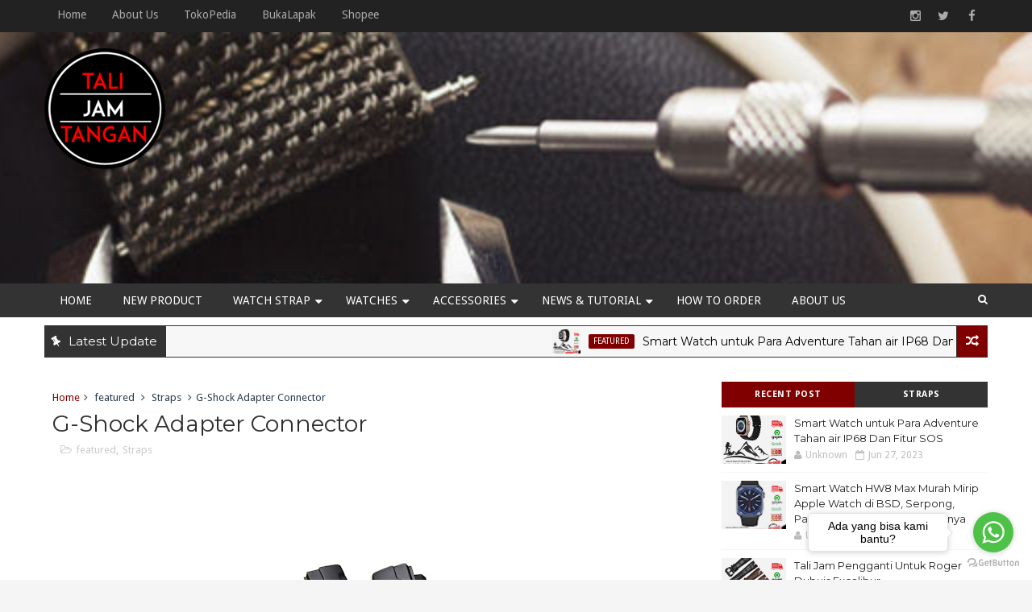

--- FILE ---
content_type: text/html; charset=UTF-8
request_url: https://www.talijamtangan.com/2019/03/g-shock-adapter-connector.html
body_size: 47386
content:
<!DOCTYPE html>
<html class='v2' dir='ltr' lang='id, in' xmlns='http://www.w3.org/1999/xhtml' xmlns:b='http://www.google.com/2005/gml/b' xmlns:data='http://www.google.com/2005/gml/data' xmlns:expr='http://www.google.com/2005/gml/expr'>
<head>
<link href='https://www.blogger.com/static/v1/widgets/335934321-css_bundle_v2.css' rel='stylesheet' type='text/css'/>
<meta content='width=device-width,initial-scale=1,minimum-scale=1,maximum-scale=1' name='viewport'/>
<link href="//fonts.googleapis.com/css?family=Montserrat:400,700%7CDroid+Sans:400,700" rel="stylesheet" type="text/css">
<link href='https://maxcdn.bootstrapcdn.com/font-awesome/4.5.0/css/font-awesome.min.css' rel='stylesheet'/>
<meta content='text/html;charset=UTF-8' http-equiv='Content-Type'/>
<meta content='IE=edge,chrome=1' http-equiv='X-UA-Compatible'/>
<meta content='text/html; charset=UTF-8' http-equiv='Content-Type'/>
<meta content='blogger' name='generator'/>
<link href='https://www.talijamtangan.com/favicon.ico' rel='icon' type='image/x-icon'/>
<link href='http://www.talijamtangan.com/2019/03/g-shock-adapter-connector.html' rel='canonical'/>
<link rel="alternate" type="application/atom+xml" title="TaliJamTangan!com, Pusat Tali Jam Tangan Termurah Terbaik di Indonesia dan Bisa Custom Order - Atom" href="https://www.talijamtangan.com/feeds/posts/default" />
<link rel="alternate" type="application/rss+xml" title="TaliJamTangan!com, Pusat Tali Jam Tangan Termurah Terbaik di Indonesia dan Bisa Custom Order - RSS" href="https://www.talijamtangan.com/feeds/posts/default?alt=rss" />
<link rel="service.post" type="application/atom+xml" title="TaliJamTangan!com, Pusat Tali Jam Tangan Termurah Terbaik di Indonesia dan Bisa Custom Order - Atom" href="https://www.blogger.com/feeds/2858633843682033083/posts/default" />

<link rel="alternate" type="application/atom+xml" title="TaliJamTangan!com, Pusat Tali Jam Tangan Termurah Terbaik di Indonesia dan Bisa Custom Order - Atom" href="https://www.talijamtangan.com/feeds/8826938632390448213/comments/default" />
<!--Can't find substitution for tag [blog.ieCssRetrofitLinks]-->
<link href='https://blogger.googleusercontent.com/img/b/R29vZ2xl/AVvXsEi5g7VSId_ZHdnGn6lSWettnIM8xjshO85L6aF6ZPTHeQLT1VkPMWYUVi5G72WPS-iniWC2xOTHJT0baGrsY2bKFOhnKvyOMy4_HUSm7qrZSRbcrGxRsUoVj9ULqcykN8roCW5q5MHtNHI/s320/20190327_210133_0000.png' rel='image_src'/>
<meta content='http://www.talijamtangan.com/2019/03/g-shock-adapter-connector.html' property='og:url'/>
<meta content='G-Shock Adapter Connector' property='og:title'/>
<meta content='    Jika anda sedang mencari pengganti tali jam tangan untuk Jam G-Shock lama anda, Anda bisa gunakan Zulu Nylon Strap.  Caranya anda harus ...' property='og:description'/>
<meta content='https://blogger.googleusercontent.com/img/b/R29vZ2xl/AVvXsEi5g7VSId_ZHdnGn6lSWettnIM8xjshO85L6aF6ZPTHeQLT1VkPMWYUVi5G72WPS-iniWC2xOTHJT0baGrsY2bKFOhnKvyOMy4_HUSm7qrZSRbcrGxRsUoVj9ULqcykN8roCW5q5MHtNHI/w1200-h630-p-k-no-nu/20190327_210133_0000.png' property='og:image'/>
<title>
G-Shock Adapter Connector - TaliJamTangan!com, Pusat Tali Jam Tangan Termurah Terbaik di Indonesia dan Bisa Custom Order
</title>
<!-- Description and Keywords (start) -->
<meta content='Tali Jam Tangan Terbaik, Termurah diseluruh Indonesia, Jual Jam Tangan, Jual Tali Jam Tangan, watch bands,leather watch bands, Ganti Tali Jam, Ganti Tali Jam Tangan, Jual Apple Watch Strap; Tali Jam Tangan Casio; Tali Jam Tangan Swatch; leather watch straps,watch straps,jual tali jam tangan,strap jam tangan, nato straps, apple watch straps, jam tangan wanita, iwatch straps, panerai straps, Tali Jam Tangan Seiko; Tali Jam Tangan Expedition; Jual Tali Jam Panerai; Jual Tali Jam Apple Strap, Jual Apple Milanese Strap, Jual Tali Jam Tangan Mesh Strap; Jual Tali Jam Seiko Divers; Jual Tali Jam Tangan Custom; Membuat Tali Jam Tangan Custom; Tali Jam Tangan Susah; Tali Jam Murah; Nato Strap Murah; Zulu Strap Murah; Rubber Strap; Tali Jam Tangan Buatan Indonesia; Tunx Strap; Adi Straps; Kaman Straps; Jam Expedition; Jam Sofuto; Bagaimana Membuat Jam; Jam Buatan Indonesia; nato strap murah; nato straps; tali jam nato, buat tali jam tangan, cari tali jam tangan, tali jam tangan jakarta, tali jam tangan tangerang, tali jam tangan depok, tali jam tangan banten, tali jam tangan cilegon, tali jam tangan tokopedia, tali jam tangan bukalapak, tali jam tangan lazada' name='keywords'/>
<!-- Description and Keywords (end) -->
<meta content='G-Shock Adapter Connector' property='og:title'/>
<meta content='http://www.talijamtangan.com/2019/03/g-shock-adapter-connector.html' property='og:url'/>
<meta content='article' property='og:type'/>
<meta content='https://blogger.googleusercontent.com/img/b/R29vZ2xl/AVvXsEi5g7VSId_ZHdnGn6lSWettnIM8xjshO85L6aF6ZPTHeQLT1VkPMWYUVi5G72WPS-iniWC2xOTHJT0baGrsY2bKFOhnKvyOMy4_HUSm7qrZSRbcrGxRsUoVj9ULqcykN8roCW5q5MHtNHI/s320/20190327_210133_0000.png' property='og:image'/>
<meta content='TaliJamTangan!com, Pusat Tali Jam Tangan Termurah Terbaik di Indonesia dan Bisa Custom Order' property='og:site_name'/>
<meta content='https://www.talijamtangan.com/' name='twitter:domain'/>
<meta content='G-Shock Adapter Connector' name='twitter:title'/>
<meta content='summary_large_image' name='twitter:card'/>
<meta content='https://blogger.googleusercontent.com/img/b/R29vZ2xl/AVvXsEi5g7VSId_ZHdnGn6lSWettnIM8xjshO85L6aF6ZPTHeQLT1VkPMWYUVi5G72WPS-iniWC2xOTHJT0baGrsY2bKFOhnKvyOMy4_HUSm7qrZSRbcrGxRsUoVj9ULqcykN8roCW5q5MHtNHI/s320/20190327_210133_0000.png' name='twitter:image'/>
<meta content='G-Shock Adapter Connector' name='twitter:title'/>
<!-- Social Media meta tag need customer customization -->
<meta content='Facebook App ID here' property='fb:app_id'/>
<meta content='Facebook Admin ID here' property='fb:admins'/>
<meta content='@username' name='twitter:site'/>
<meta content='@username' name='twitter:creator'/>
<style id='page-skin-1' type='text/css'><!--
/*
-----------------------------------------------
Master Piece of work
----------------------------------------------- */
/* Variable definitions
====================
<Variable name="mainbgcolor" description="Blog main Color" type="color" default="#f5f5f5" />
<Variable name="primarycolor" description="Primary Color" type="color" default="#800000" />
<Variable name="secondcolor" description="Secondary Color" type="color" default="#222222" />
<Variable name="menucolor" description="Navigation Color" type="color" default="#333333" />
<Variable name="creditcolor" description="Footer Credit Color" type="color" default="#111111" />
<Variable name="headcolor" description="Widget Heading Color" type="color" default="rgb(51, 51, 51)" />
*/
/*****************************************
reset.css
******************************************/
html, body, .section, .widget, div, span, applet, object, iframe,
h1, h2, h3, h4, h5, h6, p, blockquote, pre,
a, abbr, acronym, address, big, cite, code,
del, dfn, em, font, img, ins, kbd, q, s, samp,
small, strike, strong, sub, sup, tt, var,
dl, dt, dd, ol, ul, li,
fieldset, form, label, legend,
table, caption, tbody, tfoot, thead, tr, th, td, figure {    margin: 0;    padding: 0;}
html {   overflow-x: hidden;}
a {text-decoration:none;color:#000;}
article,aside,details,figcaption,figure,
footer,header,hgroup,menu,nav,section {     display:block;}
table {    border-collapse: separate;    border-spacing: 0;}
caption, th, td {    text-align: left;    font-weight: normal;}
blockquote:before, blockquote:after,
q:before, q:after {    content: "";}
.quickedit, .home-link{display:none;}
blockquote, q {    quotes: "" "";}
sup{    vertical-align: super;    font-size:smaller;}
code{    font-family: 'Courier New', Courier, monospace;    font-size:12px;    color:#272727;}
::selection {background:transparent; text-shadow:#000 0 0 2px;}
::-moz-selection {background:transparent; text-shadow:#000 0 0 2px;}
::-webkit-selection {background:transparent; text-shadow:#000 0 0 2px;}
::-o-selection {background:transparent; text-shadow:#000 0 0 2px;}
a img{	border: none;}
ol, ul { padding:0;  margin:0;  text-align: left;  }
.widget ul {margin:0;padding:0;}
ol li { list-style-type: decimal;  padding:0 0 5px;  }
ul li { list-style-type: disc;  padding: 0 0 5px;  }
ul ul, ol ol { padding: 0; }
#navbar-iframe, .navbar {   height:0px;   visibility:hidden;   display:none   }
.post-footer-line.post-footer-line-1, .post-footer-line.post-footer-line-2 , .post-footer-line.post-footer-line-3 {
display: none;
}
.item-control {
display: none !important;
}
h2.date-header, h4.date-header {display:none;margin:1.5em 0 .5em}
h1, h2, h3, h4, h5, h6 {
font-family: 'Montserrat', sans-serif;
font-weight: normal;
color: #2e2e2e;
}
blockquote {
padding: 8px;
background-color: #f7f7f7;
border-top: 1px solid #f5f5f5;
border-bottom: 1px solid #f5f5f5;
margin: 5px;
background-image: url(https://blogger.googleusercontent.com/img/b/R29vZ2xl/AVvXsEj0tJ_jesF8Qaantyef1vy8oMJHSYtlf1nd0TailN5sdsiBGW2OmBD6Cvknylk7jWEyFTz_UDZ9lP4SgG_S96H5jsywYO37u8cjxyvDr18Fhc8PmVxwnJrVt1ExM0iCdpe3B8eMSxyo4II/s1600/openquote1.gif);
background-position: top left;
background-repeat: no-repeat;
text-indent: 23px;
}
blockquote p{
display: block;
background-image: url(https://blogger.googleusercontent.com/img/b/R29vZ2xl/AVvXsEgsq6LRU9oKMLkhG6OYAERCGAP-qwPukBtutgGwFgDg1R86NjJ5F9TrX2AzWkVTcr4bDMvYS74KawakX5ODxaaIKkPjLGXqtmWJ5SpSYd24xzR61GpxZxpUnGVMx6N9kTlTt_r1VCWqfDg/s1600/closequote1.gif);
background-repeat: no-repeat;
background-position: bottom right;
}
* {
outline: 0;
transition: all .3s ease;
-webkit-transition: all .3s ease;
-moz-transition: all .3s ease;
-o-transition: all .3s ease;
}
.widget iframe, .widget img {
max-width: 100%;
}
/*****************************************
Custom css starts
******************************************/
body {
color: #000;
font-family:'Droid Sans', sans-serif;
font-size: 14px;
font-weight: normal;
line-height: 21px;
background: #f5f5f5;
}
/* ######## Wrapper Css ######################### */
#outer-wrapper{max-width:100%;margin:0 auto;background-color:#FFF;box-shadow:0 0 5px RGBA(0, 0, 0, 0.2)}
.row{width:1170px; margin:0 auto;}
#content-wrapper {
margin: 0 auto;
padding: 20px 0 40px;
overflow: hidden;
}
#main-wrapper {
float: left;
width: 68%;
max-width: 780px;
}
#sidebar-wrapper {
float: right;
width: 30%;
max-width: 330px;
}
/* ######## Top Header Bar Css ######################### */
.top-bar {
background: #222222;
}
.top-bar-wrapper {
position: relative;
overflow: hidden;
min-height:40px;
color: #aaaaaa;
margin:0 auto;
}
.top-bar-social {
float: right;
padding: 5px 0;
}
.top-bar-social li {
display: inline;
padding: 0;
float: left;
margin-right: 5px;
;
}
.top-bar-social .widget ul {
padding: 0;
}
.top-bar-social .LinkList ul {
text-align: center;
}
.top-bar-social #social a {
display: block;
width: 30px;
height: 30px;
line-height: 30px;
font-size: 15px;
color: #aaaaaa;
transition: background 0.3s linear;
-moz-transition: background 0.3s linear;
-webkit-transition: background 0.3s linear;
-o-transition: background 0.3s linear;
}
.top-bar-social #social a:before {
display: inline-block;
font: normal normal normal 22px/1 FontAwesome;
font-size: inherit;
font-style: normal;
font-weight: 400;
-webkit-font-smoothing: antialiased;
-moz-osx-font-smoothing: grayscale;
}
.top-bar-social .facebook:before {
content: "\f09a";
}
.top-bar-social #social a.facebook:hover {
background-color: #3b5998;
}
.top-bar-social .twitter:before {
content: "\f099";
}
.top-bar-social #social a.twitter:hover {
background-color: #55acee;
}
.top-bar-social .gplus:before {
content: "\f0d5";
}
.top-bar-social #social a.gplus:hover {
background-color: #dd4b39;
}
.top-bar-social .linkedin:before {
content: "\f0e1";
}
.top-bar-social ul#social a.linkedin:hover {
background-color: #0976b4;
}
.top-bar-social .instagram:before {
content: "\f16d";
}
.top-bar-social ul#social a.instagram:hover {
background-color: #3f729b;
}
.top-bar-social .pinterest:before {
content: "\f0d2";
}
.top-bar-social ul#social a.pinterest:hover {
background-color: #cc2127;
}
.top-bar-social ul#social a:hover {
color: #fff;
opacity: 1;
}
.top-bar-menu {
float: left;
}
.top-menu ul {
overflow: hidden;
list-style: none;
padding: 0;
margin: 0;
}
.top-menu ul li {
float: left;
display: inline-block;
list-style: none;
padding: 0;
}
.top-menu ul li a {
padding: 10px 16px;
display: block;
border: none !important;
text-decoration: none;
line-height: inherit;
font-size: 14px;
font-weight: normal;
color: #aaaaaa;
}
.selectnav {display:none}
/* ######## Header Css ######################### */
#header-wrapper {
background: #800000;
background: url("https://blogger.googleusercontent.com/img/b/R29vZ2xl/AVvXsEg-2zE5MUDwan8bGDVjM60O4I_y63Vvmz5sX3Vbnl6rZ_jQaeGkNB8ovOr-DyDCSLrq8cnWbQlsreEeIkb3Cv8vS-OZNWalUggDPpIwon9iOyJDiNyFvKYW1jBnuE4lVDl0RXInDtdMQR5N/s1600/aaa1.jpg") no-repeat center center fixed;
-webkit-background-size: cover;
-moz-background-size: cover;
-o-background-size: cover;
background-size: cover;
background-color:rgba(0, 0, 0, 0.5);
}
#header-wrappers {
color: #fff;
padding: 20px 0 10px;
}
#header-inner {
background-position: left;
background-repeat: no;
}
.headerleft img {
height: auto;
margin: 0px 0 0;
}
.headerleft h1,
.headerleft h1 a,
.headerleft h1 a:hover,
.headerleft h1 a:visited {
font-family: 'Montserrat', sans-serif;
color: #fff;
font-size: 36px;
font-weight:bold;
line-height: 1.2em;
margin: 0;
padding: 0 0 0px;
text-decoration: none;
}
.headerleft h3 {
font-family:'Montserrat', sans-serif;
font-weight: 400;
margin: 0;
padding: 0;
}
.headerleft .description {
color: #fff;
font: normal 12px 'Montserrat', sans-serif;
margin: 0;
padding: 0 0 0px;
text-transform:lowercase;
}
.headerleft {
float: left;
margin: 0;
padding: 0;
width: 400px;
}
.headerright {
float: right;
margin: 0;
padding: 1px 0 0;
width: 730px;
}
/* ######## Navigation Menu Css ######################### */
.navi-menu {
text-align: center;
margin: 0 auto;
padding: 0;
width: 100%;
background: #333333;
}
.nav-menu {
margin: 0 auto;
}
#nav {
}
.nav-menu {
padding: 0;
}
.nav-menu ul {
list-style: none;
margin: 0;
padding: 0;
z-index: 999;
}
.nav-menu ul li {
display: inline-block;
line-height: 1;
list-style: none outside none;
padding: 0;
text-align: left;
}
.nav-menu li a {
background: transparent;
color: #fff;
display: block;
font-size: 14px;
padding: 14px 19px;
position: relative;
text-decoration: none;
text-transform: uppercase;
}
.nav-menu li a i {
margin-right: 3px;
}
.nav-menu li a:hover, .nav-menu li a:hover .nav-menu ul li.hasSub a:after  {
background:#fff;
color:#000;
}
.nav-menu ul li li a:hover {
padding-left: 20px;
}
.nav-menu ul li ul {
width: 180px;
margin: 0px;
position: absolute;
visibility: hidden;
display: inline;
padding: 0px;
height: auto;
border-top-width:0;
background: #fff;
-webkit-box-shadow: 0 1px 0 1px rgba(0,0,0,.1);
box-shadow: 0 1px 0 1px rgba(0,0,0,.1);
}
.nav-menu ul li:hover ul {
visibility: visible;
}
.nav-menu li li a {
color: #000000;
font-size: 14px;
padding: 10px 15px;
position: relative;
text-align: left;
-webkit-transition: color .15s linear 0s,padding-left .15s linear 0s;
}
.nav-menu li li {
float: none !important;
display: block;
}
.nav-menu a#pull {
display: none;
}
.nav-menu ul li.hasSub a {
padding-right: 25px
}
.nav-menu ul li.hasSub a:after {
color: #fff;
position: absolute;
top: 15px;
right: 10px;
display: block;
content: "\f0d7";
font-family: FontAwesome;
font-weight: 400;
font-size: 15px;
text-rendering: auto;
-webkit-font-smoothing: antialiased;
-moz-osx-font-smoothing: grayscale
}
.nav-menu ul li.hasSub ul li a:after {
display: none!important
}
/* ######## Search widget Css ######################### */
#search-bar {
position: absolute;
right: 0;
top: 0;
}
.header-search {
color: #fff;
position: absolute;
top: 10px;
right: 0;
}
.header-search i {
font-style: normal;
font-size: 13px;
cursor: pointer;
}
.header-search .fa-times.active, .fa-search {
display: inline-block;
}
.header-search .fa-times,.fa-search.active {
display: none;
}
.search-form {
display: none;
position: absolute;
top: 40px;
right: 0;
padding: 15px;
height: 35px;
background: #fff;
z-index: 9999;
transition: none;
}
.search-form input {
border: 1px solid #e9e9e9;
height: 36px;
text-indent: 5px;
}
.search-form button {
border: none;
border-radius: 3px;
color: #ffffff;
cursor: pointer;
font-size: 14px;
height: 36px;
width: 36px;
position: relative;
background: #ff6644;
}
.iconheader {
position: relative;
float: right;
}
.iconheader a i {
font-size: 18px;
line-height: 80px;
margin-left: 10px;
color: #999;
}
.iconheader a i:hover {
color:#E80007;
}
/* ######## News Ticker Css ######################### */
.news-tick-bar {
margin: 0 auto;
padding: 10px;
}
.ticker .title {
float: left;
height: 40px;
font-size: 15px;
color: #fff;
line-height: 40px;
font-weight: 400;
overflow: hidden;
padding: 0 10px;
background:rgb(51, 51, 51);
}
.ticker .title .fa {
margin-right: 10px;
transform: rotate(-30deg);
-moz-transform: rotate(-30deg);
-webkit-transform: rotate(-30deg);
-ms-transform: rotate(-30deg);
-o-transform: rotate(-30deg)
}
.ticker .widget-content {
height: 40px;
box-sizing: border-box;
overflow: hidden;
padding: 0 4px;
border: 1px solid rgb(51, 51, 51);
border-right: none;
}
.ticker .widget-content li {
float: left;
margin-left: 30px;
display: inline-block;
height: 38px;
line-height: 38px;
padding: 0
}
.ticker .widget {
height: 40px;
overflow: hidden;
background-color: #f7f7f7;
}
.tk-thumb {
float: left;
margin: 4px 10px 0 0
}
.tk-img {
position: relative;
display: block;
width: 35px;
height: 30px;
overflow: hidden
}
.ticker .post-tag {
display: inline-block;
background-color: #800000;
color: #fff;
margin-right: 10px;
font-weight: 400;
border-radius: 2px;
height: 18px;
line-height: 18px;
padding: 0 6px;
font-size: 10px;
text-transform: uppercase;
position: relative;
margin-top: 10px;
float: left
}
.ticker .recent-title {
font-size: 14px;
font-weight: 400;
display: inline-block
}
.ticker .recent-title a {
color: #secondcolor;
}
.ticker .recent-title a:hover {
color: #800000;
}
.tickercontainer,
.tickercontainer .mask,
ul.newsticker {
-webkit-transition: all 0 linear;
-moz-transition: all 0 linear;
-o-transition: all 0 linear;
transition: all 0 linear;
list-style: none;
margin: 0
}
.tickercontainer {
margin: 0;
padding: 0;
overflow: hidden
}
.tickercontainer .mask {
position: relative;
overflow: hidden
}
.newsticker {
position: relative;
list-style-type: none;
margin: 0;
padding: 0
}
ul.newsticker {
-webkit-transition: all 0s linear;
-moz-transition: all 0s linear;
-o-transition: all 0s linear;
transition: all 0s linear;
position: relative;
list-style-type: none;
margin: 0;
padding: 0
}
.tickeroverlay-left {
display: none
}
.tickeroverlay-right {
display: none
}
.header-random {
position: relative;
float: right;
}
.header-random li {
list-style: none;
}
.header-random a.rdn-icon {
-webkit-transition: all .3s ease-out 0;
-moz-transition: all .3s ease-out 0;
transition: all .3s ease-out 0;
background-color: #800000;
cursor: pointer;
display: block;
height: 40px;
text-align: center;
position: relative;
right: 0;
top: 0;
width: 39px;
border-radius: 0;
box-sizing: border-box;
border: 1px solid rgb(51, 51, 51);
}
.header-random a.rdn-icon:before {
color: #fff;
content: '\f074';
font-family: FontAwesome;
font-size: 16px;
text-rendering: auto;
-webkit-font-smoothing: antialiased;
-moz-osx-font-smoothing: grayscale;
line-height: 38px;
}
/* ######## Top Feature Css ######################### */
.featured {
position: relative;
margin: 0 auto;
}
.featured .widget-content ul {
margin: 0 auto !important;
height: auto;
overflow: hidden;
padding:0;
}
.featured h2 {
display: none;
display: none;
}
.featured li {
width: 25%;
height: auto;
float: left;
position: relative;
box-sizing: border-box;
overflow: hidden;
padding:0;
list-style: none;
}
.featured li .featured-inner {
position: relative;
overflow: hidden;
}
.featured .rcp-thumb {
width: 100%;
height: 400px;
position: relative;
display: block;
overflow: hidden;
}
.featured .rcp-title {
font-size: 20px;
position: relative;
margin-bottom: 10px;
}
.featured .post-panel {
position: absolute;
left: 0;
bottom: 0;
width: 100%;
padding: 20px 10px;
z-index: 2;
box-sizing: border-box;
}
.featured li .featured-inner .featured-meta {
font-size: 12px;
color: #000;
font-weight: 400;
}
.featured .rcp-title a {
color: #FFFFFF;
font-weight: 400;
position: relative;
line-height: 1.4em;
}
.featured .post-tag {
position: absolute;
top: 15px;
left: 15px;
color: #fff;
text-transform: uppercase;
font-weight: 400;
z-index: 5;
border-radius: 2px;
height: 20px;
line-height: 20px;
padding: 0 6px;
font-size: 11px;
}
.featured li:nth-child(1) .post-tag {
background: #17C65D;
}
.featured li:nth-child(2) .post-tag {
background: #FA29AF;
}
.featured li:nth-child(3) .post-tag {
background: #29ABFA;
}
.featured li:nth-child(4) .post-tag {
background: #FF3535;
}
.featured {
position: relative;
}
.featured-overlay {
position: absolute;
left: 0;
top: 0;
z-index: 1;
width: 100%;
height: 100%;
-webkit-box-shadow: 0 0 20px rgba(0,0,0,.8);
box-shadow: 0 0 20px rgba(0,0,0,.8);
background-color: #000;
opacity: 0.1;
}
.featured li:hover .featured-overlay {
opacity: 0.2;
}
.featured li:hover .post-panel {
padding-bottom: 35px;
}
.featured-date:before {
content: '\f133';
font-family: fontawesome;
color: #fffff;
margin-right: 5px;
}
.featured-author::before {
content: '\f007';
font-family: fontawesome;
color: #fffff;
margin-right: 5px;
}
.featured-author {
margin-right: 10px;
}
.featured .post-tag:hover {
background: #222222;
}
/* ######## Sidebar Css ######################### */
.sidebar .widget {
margin-bottom: 20px;
position: relative;
}
.sidebar h2, .FeaturedPost h2 {
color: rgb(255, 255, 255);
background-color: rgb(51, 51, 51);
font-size: 18px;
display: inline-block;
padding: 4px 8px;
min-width: 10px;
border-radius: 2px 2px 0px 0px;
}
.widget-title {
display: block;
border-bottom: solid 3px rgb(51, 51, 51);
margin-bottom: 30px;
position: relative;
}
.sidebar ul,.sidebar li{
list-style-type:none;
margin:0;
padding:0;
}
.menu-tab li a,
.sidetabs .section {
transition: all 0s ease;
-webkit-transition: all 0s ease;
-moz-transition: all 0s ease;
-o-transition: all 0s ease;
-ms-transition: all 0s ease
}
.menu-tab {
overflow: hidden;
clear: both;
padding: 0;
margin: 0 0 10px
}
.sidetabs .widget h2 {
display: none
}
.menu-tab li {
width: 50%;
float: left;
display: inline-block;
padding: 0
}
.menu-tab li a {
height: 32px;
text-align: center;
padding: 0;
font-weight: 700;
display: block;
color: #fff;
background-color:rgb(51, 51, 51);
font-size: 11px;
line-height: 32px;
letter-spacing: .5px;
text-transform: uppercase
}
.menu-tab li.active a {
color: #fff;
background-color:#800000;
}
.menu-tab li {
display: none
}
.hide-tab {
display: inline-block!important
}
#tabside2 {
margin-bottom: 15px;
}
/* ######## Content Feature Widget Css ######################### */
.recent-boxes {
overflow: hidden;
position: relative;
}
.recent-boxes .widget {
margin-bottom: 20px;
}
.recent-boxes .feat, .recent-boxes .videos, .recent-boxes .gallery {
width: 100%;
float: left;
}
.box-title, .posts-title {
height: 32px;
line-height: 32px;
border-bottom:3px solid  rgb(51, 51, 51);
position: relative;
margin-bottom: 15px;
}
.box-title h2.title, .posts-title h2 {
display: inline-block;
position: relative;
float: left;
height: 32px;
line-height: 32px;
font-size: 13px;
padding: 0 10px;
margin: 0;
text-transform: uppercase;
background: rgb(51, 51, 51);
}
.box-title h2.title a, .posts-title h2 a {
color: #eee;
}
a.more-link, a.posts-link {
float: right;
height: 32px;
line-height: 32px;
padding: 0 10px;
margin: 0;
font-size: 10px;
color: #000;
font-weight: 400;
text-transform: uppercase;
}
.feat .bx-first {
width: 50%;
position: relative;
float: left;
padding-right: 1.4%;
box-sizing: border-box;
overflow: hidden;
border-right: 1px solid #f5f5f5;
}
.feat .bx-item {
width: 100%;
position: relative;
overflow: hidden;
}
.feat .bx-first .box-thumbnail, .feat .bf-thumb {
height: 303px;
}
.boxes .bx-first .box-thumbnail {
position: relative;
width: 100%;
height: 200px;
}
.box-thumbnail {
overflow: hidden;
}
.feat .bx-first .box-thumbnail, .feat .bf-thumb {
height: 303px !important;
}
.boxes .bf-thumb {
width: 100%;
height: 200px;
position: relative;
display: block;
}
.bx-first .bf-thumb:after {
content: no-close-quote;
position: absolute;
left: 0;
bottom: 0;
width: 100%;
height: 151px;
background: url(https://blogger.googleusercontent.com/img/b/R29vZ2xl/AVvXsEi70LuH0c6SAvBAuJwa0y_iuhFRwZ0oShIfoZmGl0oF8tb8wlwBwoYLnYE5xkJK5HD0s7KMWuYLfLV0AkKn1JhaYbDHIM4PwS-TqhRk0OZIXBJJ2X5F0W_zmw6gOPENSVFGXYo-SFCRP2E/s1600-r/metabg.png) repeat-x;
opacity: .8;
}
.bx-first .box-thumbnail .first-tag {
position: absolute;
top: 15px;
left: 15px;
z-index: 2;
}
.bx-first .box-thumbnail .first-tag a {
background: #800000;
color: #fff;
text-transform: uppercase;
height: 20px;
line-height: 20px;
display: inline-block;
padding: 0 6px;
font-size: 11px;
font-weight: 400;
border-radius: 2px;
}
a.Beauty:before {
content: "\f004";
}
.icon:before, .postags a:before {
font-family: FontAwesome;
font-weight: 400;
font-style: normal;
line-height: 1;
padding-right: 4px;
}
.feat .bx-first .bf-content, .column .bx-first .bf-content {
position: absolute;
bottom: 0;
width: 100%;
z-index: 2;
padding: 15px;
box-sizing: border-box;
}
.feat .bx-first .bf-content .recent-title a, .column .bx-first .bf-content .recent-title a {
display: block;
font-size: 19px;
color: #fff;
font-weight: 400;
line-height: 1.4em;
margin-bottom: 5px;
}
.bf-content .recent-author, .bf-content .recent-date {
color: #ccc;
}
.feat ul li {
display: block;
width: 48.6%;
float: right;
padding-bottom: 10px;
margin-bottom: 10px;
padding-top: 0;
border-bottom: 1px solid #F5F5F5;
}
.boxes ul li .box-thumbnail {
width: 80px;
height: 60px;
display: table-cell;
vertical-align: middle;
}
.boxes ul li .box-image {
width: 80px;
height: 60px;
position: relative;
display: block;
}
.img-overlay {
position: absolute;
left: 0;
top: 0;
z-index: 1;
width: 100%;
height: 100%;
background-color: rgba(40,35,40,0.05);
}
.boxes ul li .recent-content {
display: table-cell;
padding-left: 10px;
padding-right: 5px;
}
.feat li .recent-content .recent-title {
overflow: hidden;
line-height: 0;
margin: 0 0 2px;
padding: 0;
}
.feat li .recent-content .recent-title a {
color: #222222;
font-weight: 400;
font-size: 13px;
line-height: 1.5em;
}
.home-ad .widget {
width: 728px;
max-height: 90px;
padding: 0 2% 0 0;
margin: 0px auto 20px!important;
max-width: 100%;
box-sizing: border-box;
}
.recent-boxes .carousel {
position: relative;
margin: 0 0 20px!important;
padding: 0;
overflow: visible;
height: auto;
display: block;
clear: both;
}
.owl-carousel .animated {
-webkit-animation-duration: 1000ms;
animation-duration: 1000ms;
-webkit-animation-fill-mode: both;
animation-fill-mode: both
}
.owl-carousel .owl-animated-in {
z-index: 0
}
.owl-carousel .owl-animated-out {
z-index: 1
}
.owl-carousel .fadeOut {
-webkit-animation-name: fadeOut;
animation-name: fadeOut
}
@-webkit-keyframes fadeOut {
0% {
opacity: 1
}
100% {
opacity: 0
}
}
@keyframes fadeOut {
0% {
opacity: 1
}
100% {
opacity: 0
}
}
.owl-height {
-webkit-transition: height 500ms ease-in-out;
-moz-transition: height 500ms ease-in-out;
-ms-transition: height 500ms ease-in-out;
-o-transition: height 500ms ease-in-out;
transition: height 500ms ease-in-out
}
.owl-carousel {
display: none;
width: 100%;
-webkit-tap-highlight-color: transparent;
position: relative;
z-index: 1
}
.owl-carousel .owl-stage {
position: relative;
-ms-touch-action: pan-Y
}
.owl-carousel .owl-stage:after {
content: ".";
display: block;
clear: both;
visibility: hidden;
line-height: 0;
height: 0
}
.owl-carousel .owl-stage-outer {
position: relative;
overflow: hidden;
-webkit-transform: translate3d(0px, 0px, 0px)
}
.owl-carousel .owl-controls .owl-nav .owl-prev,
.owl-carousel .owl-controls .owl-nav .owl-next,
.owl-carousel .owl-controls .owl-dot {
cursor: pointer;
cursor: hand;
-webkit-user-select: none;
-khtml-user-select: none;
-moz-user-select: none;
-ms-user-select: none;
user-select: none
}
.owl-carousel.owl-loaded {
display: block
}
.owl-carousel.owl-loading {
opacity: 0;
display: block
}
.owl-carousel.owl-hidden {
opacity: 0
}
.owl-carousel .owl-refresh .owl-item {
display: none
}
.owl-carousel .owl-item {
position: relative;
min-height: 1px;
float: left;
-webkit-backface-visibility: hidden;
-webkit-tap-highlight-color: transparent;
-webkit-touch-callout: none;
-webkit-user-select: none;
-moz-user-select: none;
-ms-user-select: none;
user-select: none
}
.owl-carousel .owl-item img {
display: block;
width: 100%;
-webkit-transform-style: preserve-3d
}
.owl-carousel.owl-text-select-on .owl-item {
-webkit-user-select: auto;
-moz-user-select: auto;
-ms-user-select: auto;
user-select: auto
}
.owl-carousel .owl-grab {
cursor: move;
cursor: -webkit-grab;
cursor: -o-grab;
cursor: -ms-grab;
cursor: grab
}
.owl-carousel.owl-rtl {
direction: rtl
}
.owl-carousel.owl-rtl .owl-item {
float: right
}
.no-js .owl-carousel {
display: block
}
.owl-prev,
.owl-next {
top: 25%;
color: #fff;
background-color:#800000;
font-family: FontAwesome;
position: absolute;
z-index: 1;
display: block;
padding: 0;
cursor: pointer;
padding: 0;
text-align: center;
overflow: hidden
}
.owl-prev {
left: 0
}
.owl-prev:before {
content: "\f104"
}
.owl-next {
right: 0
}
.owl-next:before {
content: "\f105"
}
.owl-prev:hover,
.owl-next:hover {
background-color: #000
}
.owl-dots {
position: absolute;
bottom: 1px;
width: 33.33%;
left: 0;
right: 0;
margin: auto;
text-align: center
}
.owl-dot {
background: #fff;
height: 3px;
width: 10px;
display: inline-block;
margin: 0 5px;
-webkit-border-radius: 2px;
-moz-border-radius: 2px;
border-radius: 2px;
opacity: .6
}
.owl-dot.active,
.owl-dot:hover {
background: #800000;
}
.main-carousel {
height: auto;
overflow: hidden
}
.main-carousel .owl-item {
width: 100%;
}
.carousel-item {
height: auto;
width: 100%;
position: relative;
padding: 0!important;
display: block;
overflow: hidden
}
.carousel-item .box-image {
height: 210px;
position: relative;
width: 100%;
display: block
}
.carousel-content {
bottom: 0;
width: 100%;
z-index: 2;
box-sizing: border-box
}
.carousel-item .carousel-content {
padding: 15px;
text-align: center;
}
.carousel-item .recent-title {
margin: 10px 0 5px;
font-size: 20px;
font-weight: 400
}
.carousel-item .recent-title a {
color: #000;
display: block;
line-height: 1.4em;
}
.carousel-item .recent-author,
.carousel-item .recent-date {
color: #000
}
.carousel-tag a {
display: inline-block;
background-color: #800000;
color: #fff;
height: 20px;
line-height: 20px;
padding: 0 6px;
font-size: 11px;
text-transform: uppercase;
border-radius: 2px
}
.carousel-tag a:before {
content: "\f091";
font-family: FontAwesome;
font-weight: 400;
font-style: normal;
line-height: 1;
padding-right: 4px;
}
.recent-author::before {
content: '\f007';
font-family: fontawesome;
color: #222;
margin-right: 5px;
}
.carousel-item .recent-author, .carousel-item .recent-date {
color: #000;
font-size: 12px;
font-weight: 400;
}
.recent-author {
margin-right: 10px;
}
.carousel-overlay {
position: absolute;
left: 0;
top: 0;
z-index: 1;
width: 100%;
height: 100%;
background-color: #000;
opacity: 0.3;
}
.main-carousel .owl-item:hover .carousel-overlay {
opacity:0.5;
}
.carousel-overlay:before {
z-index: 3;
border-top: 1px solid #fff;
border-bottom: 1px solid #fff;
-webkit-transform: scale(0,1);
transform: scale(0,1);
}
.carousel-overlay:after {
z-index: 3;
border-right: 1px solid #fff;
border-left: 1px solid #fff;
-webkit-transform: scale(1,0);
transform: scale(1,0);
}
.carousel-overlay:before, .carousel-overlay:after {
z-index: 3;
position: absolute;
top: 10px;
right: 10px;
bottom: 10px;
left: 10px;
content: '';
opacity: 0;
-webkit-transition: opacity 0.5s, -webkit-transform 0.5s;
transition: opacity 0.5s, transform 0.5s;
}
.main-carousel .owl-item:hover .carousel-overlay:before, .main-carousel .owl-item:hover .carousel-overlay:after {
opacity: 1;
-webkit-transform: scale(1);
transform: scale(1);
}
.main-carousel .owl-prev,
.main-carousel .owl-next {
margin-top: 0px;
width: 40px;
height: 40px;
font-size: 25px;
line-height: 40px
}
.main-carousel .owl-prev {
left:0;
}
.main-carousel .owl-next {
right:0;
}
.main-carousel .owl-dots {
bottom: 10px
}
.videos ul {
position: relative;
overflow: hidden;
padding:0;
}
.videos ul li {
width: 33.33%;
float: left;
box-sizing: border-box;
margin: 0;
padding: 0 5px;
list-style: none;
}
.videos ul li .videos-item {
width: 100%;
position: relative;
display: block;
overflow: hidden;
padding: 0;
}
.videos .box-image {
width: 100%;
height: 160px;
display: block;
position: relative;
margin: 0;
padding: 0;
}
.videos .box-image:before {
content: "\f04b";
font-family: FontAwesome;
line-height: 25px;
width: 25px;
height: 25px;
font-size: 12px;
color: #fff;
text-align: center;
background-color: RGBA(0,0,0,0.4);
font-weight: 400;
position: absolute;
top: 8px;
opacity: .5;
right: 7px;
z-index: 2;
padding: 0;
border: 2px solid #fff;
border-radius: 50%;
transition: all .3s ease;
}
.gallery-overlay, .videos-overlay {
position: absolute;
left: 0;
top: 0;
z-index: 1;
width: 100%;
height: 100%;
background-color: #000;
opacity: 0.3;
}
.videos .recent-content {
position: absolute;
bottom: 0;
width: 100%;
z-index: 2;
padding: 10px;
text-align: left;
box-sizing: border-box;
}
.gallery .recent-title a, .videos .recent-title a {
display: block;
font-size: 14px;
color: #FFF;
font-weight: 400;
line-height: 1.5em;
text-shadow: 0 .5px .5px rgba(34,34,34,0.3);
margin-bottom: 3px;
}
.gallery .recent-author, .videos .recent-author {
color: #ccc;
}
.column .bx-first {
width: 100%;
position: relative;
box-sizing: border-box;
overflow: hidden;
margin-bottom: 10px;
}
.column ul li {
display: block;
margin-top: 10px;
padding: 10px 0 0;
border-top: 1px solid #F5F5F5;
}
.boxes ul li .box-thumbnail {
width: 80px;
height: 60px;
display: table-cell;
vertical-align: middle;
}
.boxes ul li .box-image {
width: 80px;
height: 60px;
position: relative;
display: block;
}
.boxes ul li .recent-content {
display: table-cell;
padding-left: 10px;
padding-right: 5px;
}
.column ul li .recent-content .recent-title {
overflow: hidden;
line-height: 0;
margin: 0 0 2px;
padding: 0;
}
.column ul li .recent-content .recent-title a {
color: #222222;
font-weight: 400;
font-size: 13px;
line-height: 1.5em;
}
.recent-boxes .columnleft {
float: left;
}
.recent-boxes .column {
width: 48.6%;
}
.boxes .bx-first .box-thumbnail {
position: relative;
width: 100%;
height: 200px;
}
.boxes .bf-thumb {
width: 100%;
height: 200px;
position: relative;
display: block;
}
.recent-boxes .columnright {
float: right;
}
.gallery ul li {
width: 33%;
height: 250px;
overflow: hidden;
float: left;
margin-right: .33%;
display: inline-block;
position: relative;
padding: 0;
margin-bottom: 2px;
list-style:none;
}
.gallery ul li .box-image {
width: 100%;
height: 250px;
display: block;
}
.category-gallery {
position: absolute;
top: 10px;
right: 10px;
z-index: 3;
overflow: hidden;
}
.gallery .recent-content {
position: absolute;
bottom: 0;
width: 100%;
z-index: 2;
padding: 10px;
text-align: left;
box-sizing: border-box;
}
.category-gallery a:before {
display: block;
background-color: #e74c3c;
opacity: .5;
color: #fff;
height: 18px;
line-height: 18px;
padding: 0 5px;
font-size: 10px;
font-weight: 400;
text-transform: uppercase;
border-radius: 2px;
transition: all .3s ease;
}
a.Learn:before, a.Culture:before {
content: "\f02d";
}
.gallery li:hover .recent-content,
.videos li:hover .recent-content {
padding-bottom: 15px;
;
}
.gallery ul li:nth-child(4),
.gallery ul li:nth-child(5),
.gallery ul li:nth-child(6) {
margin-bottom: 0px;
}
.gallery li:hover .gallery-overlay,
.videos li:hover .videos-overlay {
opacity:0.5;
}
.gallery li:hover .category-gallery a:before,
.videos li:hover .box-image:before {
opacity:1;
}
.gallery-blog {
float: left;
width: 100%;
clear: both;
margin-bottom: 15px;
}
/* ######## Post Css ######################### */
.post-labels, .post-labels a {
color: #800000;
}
article {
overflow: hidden;
padding: 0;
}
.index article {
padding: 0 10px 0 0;
}
.post-outer {
padding: 0 0 20px 0;
}
.post-outer:first-child .post #new-badge {
display: block !important;
}
#new-badge {
left: 0;
padding: 5px 10px;
top: 0;
position: absolute;
z-index: 9999;
background-color: #FA29AF;
color: #fff;
font-weight: bold;
}
#new-badge:before {
font-family: FontAwesome;
font-style: normal;
font-weight: normal;
-webkit-font-smoothing: antialiased;
-moz-osx-font-smoothing: grayscale;
font-size: 11px;
color: #fff;
margin-right: 6px;
content: "\f0e7";
}
.breadcrumbs .fa-angle-right:before {
margin: 0 5px;
}
.breadcrumbs {
margin: 0;
font-size: 13px;
}
.breadcrumbs i {
color: #2c3e50;
}
.breadcrumbs span a.bhome {
color: #800000;
}
.breadcrumbs span,
.breadcrumbs span a {
color: #2c3e50;
}
.breadcrumbs span a:hover {
color: #800000;
}
.post {
display: block;
overflow: hidden;
word-wrap: break-word;
background: #ffffff;
}
.post h2 {
margin-bottom: 12px;
line-height: 37px;
font-size: 25px;
font-weight: 700;
}
.post h2 a {
color: #000;
letter-spacing: 1px;
}
.post h2 {
margin: 0 0 10px;
padding: 0;
}
.retitle h2 {
margin: 8px 0;
display: block;
font-weight: normal;
}
.post-body {
margin: 0px;
padding:10px;
font-size: 14px;
line-height: 26px;
}
.block-image {
float: left;
width: 270px;
height: 182px;
margin-right: 20px;
}
.block-image .thumb {
width: 100%;
height: 182px;
position: relative;
display: block;
overflow: hidden;
}
.block-image a {
width: 100%;
height: 182px;
display: block;
transition: all .3s ease-out!important;
-webkit-transition: all .3s ease-out!important;
-moz-transition: all .3s ease-out!important;
-o-transition: all .3s ease-out!important;
}
.date-header {
color: #bdbdbd;
display: block;
font-size: 12px;
font-weight: 400;
line-height: 1.3em;
margin: 0!important;
padding: 0;
}
.date-header a {
color: #bdbdbd;
}
.post-header {
padding: 10px;
}
.index .post-header {
padding: 0;
}
#meta-post .fa-calendar-o {
margin-left: 8px;
}
.post-meta {
color: #bdbdbd;
display: block;
font-size: 13px;
font-weight: 400;
line-height: 21px;
margin: 0;
padding: 0;
}
.post-meta a, .post-meta i {
color: #CBCBCB;
}
.post-timestamp {
margin-left: 5px;
}
.label-head {
margin-left: 5px;
}
.label-head a {
padding-left: 2px;
}
.resumo {
margin-top: 10px;
color: #919191;
}
.resumo span {
display: block;
margin-bottom: 8px;
font-size: 16px;
line-height: 31px;
}
.post img {
max-width: 100%;
padding: 10px 0;
position: relative;
margin:0 auto;
}
.post h3 {
font-size: 18px;
margin-top: 20px;
margin-bottom: 10px;
line-height: 1.1;
}
.second-meta {
display: none;
}
.comment-link {
white-space: normal;
}
#blog-pager {
clear: both;
text-align: center;
padding: 15px 0;
background: #ffffff;
color: #4d4d4d;
}
.displaypageNum a,
.showpage a,
.pagecurrent,
.blog-pager-older-link,
.blog-pager-newer-link,
.home-link,
.showpageOf {
font-size: 16px;
padding: 7px 14px;
margin-right: 5px;
border-radius: 2px;
background: #800000;
color:#fff;
font-weight: 700;
float: left;
}
.showpageOf {
float:right!important;
}
#blog-pager .pages {
border: none;
}
.firstpage,
.lastpage {
display: none;
}
/* ######## Share widget Css ######################### */
.share-box {
position: relative;
padding: 10px;
}
.share-title {
border-bottom: 2px solid #777;
color: #010101;
display: inline-block;
padding-bottom: 7px;
font-size: 15px;
font-weight: 500;
position: relative;
top: 2px;
}
.share-art {
float: right;
padding: 0;
padding-top: 0;
font-size: 13px;
font-weight: 400;
text-transform: capitalize;
}
.share-art a {
color: #fff;
padding: 3px 8px;
margin-left: 4px;
border-radius: 2px;
display: inline-block;
margin-right: 0;
background: #010101;
}
.share-art a:hover{color:#fff}
.share-art .fac-art{background:#3b5998}
.share-art .fac-art:hover{background:rgba(49,77,145,0.7)}
.share-art .twi-art{background:#00acee}
.share-art .twi-art:hover{background:rgba(7,190,237,0.7)}
.share-art .goo-art{background:#db4a39}
.share-art .goo-art:hover{background:rgba(221,75,56,0.7)}
.share-art .pin-art{background:#CA2127}
.share-art .pin-art:hover{background:rgba(202,33,39,0.7)}
.share-art .lin-art{background:#0077B5}
.share-art .lin-art:hover{background:rgba(0,119,181,0.7)}
/* ######## Related Post Css ######################### */
#related-posts {
margin-bottom: 10px;
padding: 10px;
}
.related li {
width: 31.276%;
display: inline-block;
height: auto;
min-height: 184px;
float: left;
margin-right: 22px;
overflow: hidden;
position: relative;
}
.related li h3 {
margin-top:0;
}
.related-thumb {
width: 100%;
height: 180px;
overflow: hidden;
border-radius: 2px;
}
.related li .related-img {
width: 100%;
height: 180px;
display: block;
position: relative;
transition: all .3s ease-out!important;
-webkit-transition: all .3s ease-out!important;
-moz-transition: all .3s ease-out!important;
-o-transition: all .3s ease-out!important;
}
.related li .related-img:hover {
-webkit-transform: scale(1.1) rotate(-1.5deg)!important;
-moz-transform: scale(1.1) rotate(-1.5deg)!important;
transform: scale(1.1) rotate(-1.5deg)!important;
transition: all .3s ease-out!important;
-webkit-transition: all .3s ease-out!important;
-moz-transition: all .3s ease-out!important;
-o-transition: all .3s ease-out!important;
}
.related-title a {
font-size: 14px;
line-height: 1.4em;
padding: 10px 0 4px;
font-weight: 500;
color: #fff;
display: block;
text-shadow: 0 .5px .5px rgba(34,34,34,0.3);
}
.related li:nth-of-type(3),
.related li:nth-of-type(6),
.related li:nth-of-type(9) {
margin-right: 0;
}
.related .related-tag {
position: absolute;
top: 15px;
left: 15px;
background-color: #800000;
color: #fff;
text-transform: uppercase;
font-weight: 400;
z-index: 5;
height: 20px;
line-height: 20px;
padding: 0 6px;
font-size: 11px;
}
.related .related-thumb .related-img:after {
content: no-close-quote;
position: absolute;
left: 0;
bottom: 0;
width: 100%;
height: 120px;
background: url(https://blogger.googleusercontent.com/img/b/R29vZ2xl/AVvXsEi70LuH0c6SAvBAuJwa0y_iuhFRwZ0oShIfoZmGl0oF8tb8wlwBwoYLnYE5xkJK5HD0s7KMWuYLfLV0AkKn1JhaYbDHIM4PwS-TqhRk0OZIXBJJ2X5F0W_zmw6gOPENSVFGXYo-SFCRP2E/s1600-r/metabg.png) repeat-x;
background-size: 100% 100%;
opacity: .8;
}
.related-overlay {
position: absolute;
left: 0;
top: 0;
z-index: 1;
width: 100%;
height: 100%;
background-color: rgba(40,35,40,0.05);
}
.related-content {
position: absolute;
bottom: 0;
padding: 15px 15px 11px;
width: 100%;
line-height: 1.2em;
box-sizing: border-box;
z-index: 2;
}
.related .related-content .recent-date {
color: #ccc;
font-size: 12px;
font-weight: 400;
}
.recent-date:before, .p-date:before {
content: '\f017';
font-family: fontawesome;
margin-right: 5px;
}
/* ######## Comment Form Widget ######################### */
.comment-form {
overflow:hidden;
}
iframe.blogger-iframe-colorize,
iframe.blogger-comment-from-post {
height: 283px!important
}
.comments h3 {
line-height:normal;
text-transform:uppercase;
color:#333;
font-weight:bold;
margin:0 0 20px 0;
font-size:14px;
padding:0 0 0 0;
}
h4#comment-post-message {
display:none;
margin:0 0 0 0;
}
.comments{
clear:both;
margin-top:10px;
margin-bottom:0
}
.comments .comments-content{
font-size:13px;
margin-bottom:8px
}
.comments .comments-content .comment-thread ol{
text-align:left;
margin:13px 0;
padding:0
}
.comments .avatar-image-container {
background:#fff;
border:1px solid #DDD;
overflow:hidden;
padding:6px;
}
.comments .comment-block{
position:relative;
background:#fff;
padding:15px;
margin-left:60px;
border-left:3px solid #ddd;
border-top:1px solid #DDD;
border-right:1px solid #DDD;
border-bottom:1px solid #DDD;
}
.comments .comment-block:before {
content:"";
width:0px;
height:0px;
position:absolute;
right:100%;
top:14px;
border-width:10px;
border-style:solid;
border-color:transparent #DDD transparent transparent;
display:block;
}
.comments .comments-content .comment-replies{
margin:8px 0;
margin-left:60px
}
.comments .comments-content .comment-thread:empty{
display:none
}
.comments .comment-replybox-single {
background:#f0f0f0;
padding:0;
margin:8px 0;
margin-left:60px
}
.comments .comment-replybox-thread {
background:#f0f0f0;
margin:8px 0 0 0;
padding:0;
}
.comments .comments-content .comment{
margin-bottom:6px;
padding:0
}
.comments .comments-content .comment:first-child {
padding:0;
margin:0
}
.comments .comments-content .comment:last-child {
padding:0;
margin:0
}
.comments .comment-thread.inline-thread .comment, .comments .comment-thread.inline-thread .comment:last-child {
margin:0px 0px 5px 30%
}
.comment .comment-thread.inline-thread .comment:nth-child(6) {
margin:0px 0px 5px 25%;
}
.comment .comment-thread.inline-thread .comment:nth-child(5) {
margin:0px 0px 5px 20%;
}
.comment .comment-thread.inline-thread .comment:nth-child(4) {
margin:0px 0px 5px 15%;
}
.comment .comment-thread.inline-thread .comment:nth-child(3) {
margin:0px 0px 5px 10%;
}
.comment .comment-thread.inline-thread .comment:nth-child(2) {
margin:0px 0px 5px 5%;
}
.comment .comment-thread.inline-thread .comment:nth-child(1) {
margin:0px 0px 5px 0;
}
.comments .comments-content .comment-thread{
margin:0;
padding:0
}
.comments .comments-content .inline-thread{
background:#fff;
border:1px solid #DDD;
padding:15px;
margin:0
}
.comments .comments-content .icon.blog-author {
display:inline;
}
.comments .comments-content .icon.blog-author:after {
content: "Author";
background:#800000;
color: #fff;
font-size: 11px;
padding: 2px 5px;
}
.comment-header {
text-transform:uppercase;
font-size:12px;
}
.comments .comments-content .datetime {
margin-left: 6px;
}
.comments .comments-content .datetime a {
color:#888;
}
.comments .comment .comment-actions a {
display:inline-block;
color:#333;
font-weight:bold;
font-size:10px;
line-height:15px;
margin:4px 8px 0 0;
}
.comments .continue a {
color:#333;
display:inline-block;
font-size:10px;
}
.comments .comment .comment-actions a:hover, .comments .continue a:hover{
text-decoration:underline;
}
.blogger-tab{
display:block;
}
.cmm-tabs .content-tab {
background-color: transparent;
padding: 0;
}
.cmm-tabs-header {
margin-bottom: 10px;
border-bottom: 2px solid #eee;
position: relative;
}
.cmm-tabs-header h3 {
display: inline-block;
font-size: 18px;
margin: 0;
border-bottom: 2px solid #777;
color: #010101;
top: 2px;
font-weight: 500;
padding-bottom: 2px;
}
.cmm-tabs-header h3 h9 {
display: none;
}
.simplyTab .cmm-tabs-header .wrap-tab {
float: right;
}
.cmm-tabs-header .wrap-tab a {
height: auto;
line-height: 1.2em;
padding: 3px 5px;
font-size: 14px;
display: inline-block;
}
.cmm-tabs-header .wrap-tab li {
float: left;
width: auto;
}
.facebook-tab,
.fb_iframe_widget_fluid span,
.fb_iframe_widget iframe {
width: 100%!important;
}
.cmm-tabs.simplyTab .content-tab {
background-color: transparent;
padding: 0;
margin-top: 20px;
}
.cmm-tabs.simplyTab .wrap-tab li a {
border-radius: 2px;
text-transform: uppercase;
color: #FFF;
font-weight: 500;
background-color: #010101;
font-size: 12px;
}
.cmm-tabs.simplyTab .wrap-tab li a.activeTab {
background-color: #800000;
color:#fff;
}
.cmm-tabs.simplyTab .wrap-tab {
float: right;
}
.cmm-tabs.simplyTab .wrap-tab li {
margin-left: 5px;
list-style: none;
}
.wrap-tab {
list-style: none;
}
.content-tab {
transition: all .0s ease;
-webkit-transition: all .0s ease;
-moz-transition: all .0s ease;
-o-transition: all .0s ease;
}
/*****************************************
Footer Bottom CSS
******************************************/
#lower {
margin:auto;
padding: 0px 0px 10px 0px;
width: 100%;
background:#222222;
}
#lower-wrapper {
margin:auto;
padding: 20px 0px 20px 0px;
border-bottom: 5px double rgb(51, 51, 51);
}
#lowerbar-wrapper {
float: left;
margin: 0px 5px auto;
padding-bottom: 20px;
width: 32%;
text-align: justify;
color:#ddd;
line-height: 1.6em;
word-wrap: break-word;
overflow: hidden;
max-width: 375px;
}
.lowerbar {margin: 0; padding: 0;}
.lowerbar .widget {margin: 0; padding: 10px 20px 0px 20px;box-sizing:border-box;}
.lowerbar h2 {
color: #ddd;
font-size: 17px;
display: block;
padding-bottom: 5px;
text-align:center;
}
.lowerbar ul {
margin: 0 auto;
padding: 0;
list-style-type: none;
}
.lowerbar li {
display:block;
line-height: 1.6em;
margin-left: 0 !important;
list-style-type: none;
}
.lowerbar li a {
text-decoration:none; color: #DBDBDB;
}
.lowerbar li a:hover {
text-decoration:none;
}
.lowerbar li:hover {
display:block;
}
.lowerbar .PopularPosts ul li a, .lowerbar .custom-widget .rcp-title a, .lowerbar {
color:#fff;
}
.lowerbar .PopularPosts .widget-content ul li, .lowerbar .custom-widget li {
border-bottom: 1px solid rgb(51, 51, 51);
}
/* ######## Footer Css ######################### */
#jugas_footer {
background: #111111;
color: #BABABA;
font-family: 'Roboto Slab', Arial, Helvetica, sans-serif;
font-weight: 300;
padding: 15px 0px;
}
.copy-container {
margin: 0 auto;
overflow: hidden;
}
.jugas_footer_copyright a {
color: #f4f4f4;
}
.jugas_footer_copyright {
text-align: center;
}
/* ######## custom widget Css ######################### */
.social-counter {
margin: 0;
padding: 0;
overflow: hidden;
margin-bottom: 20px;
display:none;
}
.social-counter ul {
margin: 0;
padding: 0
}
.social-counter ul li {
width: 100%;
float: left;
text-align: left;
margin: 0 0 5px;
padding: 0 0 5px;
position: relative;
border-bottom: 1px solid #f5f5f5
}
.social-counter ul li a {
margin: 0;
padding: 0
}
.item-icon {
float: left;
position: relative;
text-align: center;
vertical-align: middle;
color: #fff;
margin: 0;
display: inline-block;
width: 36px;
height: 36px;
line-height: 36px;
font-size: 20px;
border-radius: 2px
}
.hide-count {
display: none
}
.item-count {
display: inline-block;
color: #202020;
font-weight: 700;
font-size: 14px;
line-height: 36px;
float: left;
padding-left: 10px
}
.item-text {
float: right;
display: inline-block;
color: #CBCBCB;
font-size: 12px;
line-height: 36px;
font-weight: 400
}
.item-social.facebook .item-icon {
background-color: #5271b3
}
.item-social.twitter .item-icon {
background-color: #49aff8
}
.item-social.gplus .item-icon {
background-color: #cb2027
}
.item-social.rss .item-icon {
background-color: #FFC200
}
.item-social.youtube .item-icon {
background-color: #eb1a21
}
.item-social.dribbble .item-icon {
background-color: #ea4c89
}
.item-social.instagram .item-icon {
background-color: #4E729A
}
.item-social.pinterest .item-icon {
background-color: #cb2027
}
.item-social.facebook .item-icon:before {
content: "\f09a"
}
.item-social.twitter .item-icon:before {
content: "\f099"
}
.item-social.gplus .item-icon:before {
content: "\f0d5"
}
.item-social.rss .item-icon:before {
content: "\f09e"
}
.item-social.youtube .item-icon:before {
content: "\f16a"
}
.item-social.instagram .item-icon:before {
content: "\f16d"
}
.item-social.dribbble .item-icon:before {
content: "\f17d"
}
.item-social.pinterest .item-icon:before {
content: "\f0d2"
}
.social-counter ul li:hover .item-icon {
background-color: #202020;
}
.social-counter ul li:hover .item-text {
color: #FFD439;
}
.custom-widget li {
overflow: hidden;
border-bottom: 1px solid #F5F5F5;
padding: 10px 0;
}
.custom-widget li:first-child {
padding-top: 0;
}
.custom-widget li:last-child {
border-bottom: none;
}
.custom-widget .rcthumb {
position: relative;
float: left;
margin: 0!important;
width: 80px;
height: 60px;
overflow: hidden;
display: block;
vertical-align: middle;
}
.custom-widget .post-panel {
padding-left: 10px;
display: table-cell;
}
.custom-widget .rcp-title {
overflow: hidden;
line-height: 0;
margin: 0 0 2px;
padding: 0;
}
.custom-widget .rcp-title a {
color: #222222;
font-weight: 400;
font-size: 13px;
line-height: 1.5em;
}
.custom-widget .rcp-title a:hover {
color: #800000;
}
.custom-widget .rcthumb:hover .img-overlay {
background-color: rgba(40, 35, 40, 0.3);
}
.recent-author {
margin-right: 10px;
}
.recent-author::before {
content: '\f007';
font-family: fontawesome;
color: #bbb;
margin-right: 5px;
}
.recent-author,
.recent-date {
color: #bdbdbd;
font-size: 12px;
font-weight: 400;
}
.recent-date:before {
content: '\f133';
font-family: fontawesome;
color: #bbb;
margin-right: 5px;
}
.PopularPosts .item-thumbnail {
margin: 0 10px 0 0 !important;
width: 80px;
height: 60px;
float: left;
overflow: hidden;
}
.PopularPosts .item-thumbnail a {
position: relative;
display: block;
overflow: hidden;
line-height: 0;
}
.PopularPosts ul li img {
padding: 0;
width: 80px;
height: 60px;
}
.PopularPosts .widget-content ul li {
overflow: hidden;
border-bottom: 1px solid #F5F5F5;
padding: 10px 0;
}
.sidebar .PopularPosts .widget-content ul li:first-child,
.sidebar .custom-widget li:first-child {
padding-top: 0;
border-top: 0;
}
.sidebar .PopularPosts .widget-content ul li:last-child,
.sidebar .custom-widget li:last-child {
padding-bottom: 0;
}
.PopularPosts ul li a {
color: #222222;
font-weight: 400;
font-size: 13px;
line-height: 1.6em;
}
.PopularPosts ul li a:hover {
color: #800000;
}
.PopularPosts .item-title {
margin: 0;
padding: 0;
line-height: 0;
}
.item-snippet {
font-size: 12px;
padding-top: 3px;
font-weight: 400;
color: #999;
}
.cmm-widget li .cmm-avatar {
position: relative;
overflow: hidden;
padding: 0;
width: 55px;
height: 55px;
float: left;
margin: 0 10px 0 0;
}
.cmm-widget li {
background: none!important;
clear: both;
list-style: none;
word-break: break-all;
display: block;
border-top: 1px solid #F5F5F5;
border-bottom: 0!important;
overflow: hidden;
margin: 0;
padding: 10px 0;
}
.cmm-widget li:first-child {
padding-top: 0;
border-top: 0;
}
.cmm-widget li:last-child {
padding-bottom: 0;
}
.cmm-widget li span {
margin-top: 4px;
color: #bdbdbd;
display: block;
line-height: 1.2em;
text-transform: lowercase;
font-size: 12px;
font-style: italic;
font-weight: 400;
}
.cmm-img {
width: 55px;
height: 55px;
float: left;
margin: 0 10px 0 0;
}
.cmm-widget a {
color: #222222;
position: relative;
font-size: 13px;
text-transform: capitalize;
display: block;
overflow: hidden;
font-weight: 400;
}
.cmm-widget a:hover {
color:#800000;
}
.cmm-widget {
list-style: none;
padding: 0;
}
.cloud-label-widget-content {
text-align: left
}
.cloud-label-widget-content .label-count {
background: #800000;
color: #fff!important;
margin-left: -3px;
padding-right: 3px;
white-space: nowrap;
border-radius: 2px;
padding: 1px 4px !important;
font-size: 12px !important;
margin-right: 5px;
}
.cloud-label-widget-content .label-size {
background: #ebebeb;
display: block;
float: left;
font-size: 11px;
margin: 0 5px 5px 0
}
.cloud-label-widget-content .label-size a,
.cloud-label-widget-content .label-size span {
height: 18px !important;
color: #020202;
display: inline-block;
font-size: 12px;
font-weight: 500!important;
padding: 6px 8px
}
.cloud-label-widget-content .label-size a {
padding: 6px 10px
}
.cloud-label-widget-content .label-size a:hover {
color: #000!important
}
.cloud-label-widget-content .label-size,
.cloud-label-widget-content .label-count {
height: 30px!important;
line-height: 19px!important;
border-radius: 2px
}
.cloud-label-widget-content .label-size:hover {
background: #800000;
color: #fff!important
}
.cloud-label-widget-content .label-size:hover a {
color: #fff!important
}
.cloud-label-widget-content .label-size:hover span {
background: #ebebeb;
color: #800000!important;
cursor: pointer
}
.cloud-label-widget-content .label-size-1,
.label-size-2,
.label-size-3,
.label-size-4,
.label-size-5 {
font-size: 100%;
opacity: 10
}
.label-size-1,
.label-size-2 {
opacity: 100
}
.list-label-widget-content li {
display: block;
padding: 8px 0;
border-bottom: 1px solid #ebebeb;
position: relative
}
.list-label-widget-content li a:before {
content: '\203a';
position: absolute;
left: 0px;
top: 2px;
font-size: 22px;
color: #800000
}
.list-label-widget-content li a {
color: #020202;
font-size: 12px;
padding-left: 20px;
font-weight: 400;
text-transform: uppercase
}
.list-label-widget-content li a:hover {
color: #800000
}
.list-label-widget-content li span:last-child {
color: #800000;
font-size: 12px;
font-weight: 700;
position: absolute;
top: 9px;
right: 0
}
.back-to-top {
display:none;
position: fixed;
right: 10px;
bottom: 0;
text-decoration: none;
color: #fff;
background:#800000;
font-size: 14px;
padding: 10px;
-webkit-border-radius:2px 2px 0 0;
-moz-border-radius: 2px 2px 0 0;
border-radius:2px 2px 0 0;
}
.back-to-top:hover {
background-color:#800000;
text-decoration:none;
color:#ffffff;
}
/* ######## Responsive Css ######################### */
@media only screen and (max-width: 1200px) {
.row {
width: 96% !important;
margin: 0 auto;
float: none;
}
.headerright, .headerleft {
float: none;
width: 100%;
text-align: center;
height: auto;
margin: 0 auto;
clear: both;
}
.headerleft img {
margin: auto;
padding-bottom: 15px;
}
.headerright {
margin: 10px auto 0;
}
}
@media only screen and (max-width: 980px) {
.featured li {
width: 50%;
height: 200px;
}
.featured .rcp-thumb {
height: 200px;
}
#main-wrapper, #sidebar-wrapper, #lowerbar-wrapper {
float: none;
clear: both;
width: 100%;
margin: 0 auto;
}
#main-wrapper {
max-width: 100%;
}
#sidebar-wrapper {
padding-top: 20px;
}
#nav1, #nav {
display: none;
}
.post-body {
padding:0;
}
.selectnav {
width: auto;
color: #222;
background: #f4f4f4;
border: 1px solid rgba(255,255,255,0.1);
position: relative;
border: 0;
padding: 6px 10px!important;
margin: 5px 0;
}
.selectnav {
display:block;
width: 200px;
}
.top-menu .selectnav {
width: 120px;
}
.header-search {
top:5px;
}
}
@media screen and (max-width: 880px) {
.home #header-wrapper {
margin-bottom: 10px;
}
.item #content-wrapper {
padding: 0 0 30px;
}
}
@media only screen and (max-width: 768px) {
.featured li, .gallery ul li, .videos ul li, .feat ul li {
width: 100%;
float:none;
}
.featured li {
height: 200px;
}
.ticker .title {
display: none;
}
.recent-boxes .column {
width: 100%;
}
.share-art span {
display: none;
}
.ops-404 {
width: 80%!important;
}
.title-404 {
font-size: 160px!important;
}
.feat .bx-first {
width: 100%;
float: none;
clear: both;
margin-bottom: 10px;
}
.block-image {
float: none;
margin: 0 auto;
clear: both;
width: 100%;
}
.index article {
padding: 10px;
}
}
@media only screen and (max-width: 480px) {
.top-bar-social {
float: none;
width: 100%;
clear: both;
overflow: hidden;
}
.top-bar-social li {
display: inline-block;
float: none;
}
.top-bar-menu {
float: none;
width: 100%;
clear: both;
margin-top: 0;
margin-bottom: 10px;
}
.top-menu .selectnav {
width: 100%;
}
.cmm-tabs-header h3 {
display: none;
}
.cmm-tabs.simplyTab .wrap-tab {
float: none;
padding: 0;
}
.cmm-tabs.simplyTab .wrap-tab li {
width: 31%;
}
.cmm-tabs.simplyTab .wrap-tab li a {
width:90%;
}
.index .post h2,.archive .post h2 {
line-height: 34px;
font-size: 23px;
}
h1.post-title {
font-size: 22px;
margin-bottom: 10px;
}
#sidebar-wrapper {
max-width: 100%;
}
.related li {
width: 100%;
}
.index .post-outer {
padding: 0;
}
.wid-thumb {
height: 300px;
}
.breadcrumbs {
display: none;
}
}
@media only screen and (max-width: 360px) {
.title-404 {
font-size: 150px!important;
}
.Header .description p, .showpageOf{display:none}
}
@media only screen and (max-width: 300px) {
#sidebar-wrapper {display:none}
.archive .post h2,.index .post h2 {
line-height: 29px!important;
font-size: 15px!important;
}
article {
overflow: hidden;
}
#blog-pager {
padding: 0;
margin: 0;
}
.share-title {
display: none;
}
.index .snippets,.archive .snippets,.sora-author-box img,.share-box .post-author {
display: none;
}
.share-art, .share-box .post-author {
float: none;
margin: 0 auto;
text-align: center;
clear: both;
}
.read-more-wrap, .post-labels {
float: none !important;
clear: both;
display: block;
text-align: center;
}
.ops-404 {
font-size: 20px!important;
}
.title-404 {
font-size: 120px!important;
}
h1.post-title {
font-size: 17px;
}
.share-box {
overflow: hidden;
}
.top-bar-social #social a {
width: 24px;
height: 24px;
line-height: 24px;
}
#search-bar, #lower-wrapper {
display: none;
}
}

--></style>
<style id='template-skin-1' type='text/css'><!--
/*------Layout (No Edit)----------*/
body#layout #outer-wrapper {
padding: 0;
width: 1073px;
}
body#layout .section h4 {
color: #333!important;
}
body#layout .option {
background-color: #2c3e50!important;
overflow: hidden!important;
}
body#layout .option h4 {
font-size: 16px;
padding: 4px 0 7px;
color: #fff!important;
}
body#layout .option .widget {
float: left;
width: 33.33%;
}
body#layout .option .widget.locked-widget .widget-content {
background-color: #34495e !important;
border-color: #455668 !important;
color: #fff!important;
}
body#layout .option .widget.locked-widget .widget-content a.editlink {
color: #fff !important;
border: 1px solid #233648;
border-radius: 2px;
padding: 2px 5px;
background-color: #233648;
}
body#layout .top-bar-menu {
height: auto;
}
body#layout .top-bar-menu {
margin: 0;
width: 64%;
}
body#layout .top-bar-social {
margin: 0;
width: 30%;
}
body#layout #header-wrappers {
height: auto;
padding: 0;
}
body#layout .headerleft {
float: left;
width: 300px;
max-height: none;
margin: 0;
padding: 0;
}
body#layout #headerleft {
background-color: #b57dcc !important;
border-color: #8a52a1 !important;
}
body#layout .headerleft .widget-content {
border-color: #8a52a1;
}
body#layout .headerright {
width: 420px;
margin: 0;
}
body#layout .nav-menu,
body#layout #top-menu {
display: block;
background-color: #6dad88 !important;
border-color: #338957 !important;
}
body#layout .nav-menu .widget-content,
body#layout #top-menu .widget-content {
border-color: #338957 !important;
}
body#layout .navi-menu {
height: auto;
}
body#layout .header-menu li.li-home,
body#layout .header-search {
display: none;
}
body#layout .navi-menu {
float: left;
width: 100%;
margin: 4px 0 0;
padding: 0;
}
body#layout #content-wrapper {
margin: 0 auto;
}
body#layout .box-sec .widget-content,
body#layout .box-sec h2,
body#layout #ads-blog {
display: block;
}
body#layout #main-wrapper {
float: left;
width: 70%;
margin: 0;
padding: 0;
}
body#layout .posts-title {
display: none;
}
body#layout #ads-footer {
display: block;
}
body#layout #sidebar-wrapper {
float: right;
width: 30%;
margin: 0;
padding: 5px 0 0;
background-color: #f8e244!important;
}
body#layout #sidebar-wrapper .section {
background-color: #fff;
border: 1px solid #fff;
}
body#layout #sidebar-wrapper .section .widget-content {
border-color: #5a7ea2!important;
}
body#layout #sidebar-wrapper .section .draggable-widget .widget-wrap2 {
background-color: #5a7ea2!important;
}
body#layout .gallery-blog {
clear: both;
float: left;
width: 100%;
}
body#layout #footer-wrapper {
overflow: hidden;
}
body#layout #lowerbar-wrapper {
width: 30%;
float: left;
margin: 0 0 8px 2.2% !important;
}
body#layout #social-footer {
width: 30%;
float: right;
}
body#layout #unwanted,
body#layout #pop-sec,
body#layout #contact {
display: none!important;
}
body#layout .social-footer {
list-style: none;
}
body#layout #ticker {
background-color: #f38d83;
border-color: #c5554a;
}
body#layout #ticker .widget-content {
border-color: #c5554a;
}
body#layout .ticker .widget {
height: auto;
}
body#layout #ticker .draggable-widget .widget-wrap2 {
background-color: #c5554a!important;
}
body#layout #featured-sec {
background-color: #f9a85f;
border-color: #fb8f3d;
}
body#layout #featured-sec .widget-content {
border-color: #fb8f3d;
}
body#layout #featured-sec .draggable-widget .widget-wrap2 {
background-color: #fb8f3d!important;
}
body#layout #main-wrapper #main {
margin-right: 4px;
background-color: #5a7ea2;
border-color: #34495e;
}
body#layout #main-wrapper #main h4 {
color: #fff!important;
}
body#layout .layout-widget-description {
display: none!important;
}
body#layout #Blog1 .widget-content {
border-color: #34495e;
}
body#layout .box-sec, body#layout .gallery-post {
background-color: #7fc1ed!important;
border-color: #3498db!important;
}
body#layout .box-sec .widget-content, body#layout .gallery-post .widget-content {
border-color: #3498db;
}
body#layout .box-sec .draggable-widget .widget-wrap2, body#layout .gallery-post .draggable-widget .widget-wrap2 {
background-color: #3498db!important;
cursor: move;
}
body#layout #sidebar {
margin-top: 10px;
}
body#layout #sidetabs {
overflow: hidden;
background-color: #e9d33c;
}
body#layout #tabside1,
body#layout #tabside2,
body#layout #tabside3 {
width: 83%;
float: left;
}
body#layout #lower-wrapper {
overflow: hidden;
background-color: #1abc9c;
padding-top: 10px;
margin-bottom: 10px;
}
body#layout #lower-wrapper:before {
content: "Footer Sections";
font-size: 25px;
color: #fff;
padding: 0 0 10px;
text-align: center;
display: block;
}
body#layout #lower-wrapper .section .widget-content {
border-color: #1abc9c !important;
}
body#layout #lower-wrapper .section .draggable-widget .widget-wrap2 {
background-color: #1abc9c!important;
}
body#layout #headerright,
body#layout #ads-inter,
body#layout #ads-home,
body#layout #post-ads-footer {
background-color: rgba(241, 196, 16, 0.22) !important;
border-color: #f1c410 !important;
}
body#layout #headerright .widget-content,
body#layout #ads-inter .widget-content,
body#layout #ads-home .widget-content,
body#layout #post-ads-footer .widget-content {
border-color: #f1c410 !important;
}
body#layout #headerright .draggable-widget .widget-wrap2,
body#layout #ads-inter .draggable-widget .widget-wrap2,
body#layout #ads-home .draggable-widget .widget-wrap2,
body#layout #post-ads-footer .draggable-widget .widget-wrap2 {
background-color: #f1c410!important;
cursor: move;
}
/*------Layout (end)----------*/
--></style>
<script type='text/javascript'>
        (function(i,s,o,g,r,a,m){i['GoogleAnalyticsObject']=r;i[r]=i[r]||function(){
        (i[r].q=i[r].q||[]).push(arguments)},i[r].l=1*new Date();a=s.createElement(o),
        m=s.getElementsByTagName(o)[0];a.async=1;a.src=g;m.parentNode.insertBefore(a,m)
        })(window,document,'script','https://www.google-analytics.com/analytics.js','ga');
        ga('create', 'UA-86408612-1', 'auto', 'blogger');
        ga('blogger.send', 'pageview');
      </script>
<script src='https://ajax.googleapis.com/ajax/libs/jquery/1.11.0/jquery.min.js' type='text/javascript'></script>
<script type='text/javascript'> 
//<![CDATA[
var no_image = "https://blogger.googleusercontent.com/img/b/R29vZ2xl/AVvXsEjneOHML7DwwiljG3ym3cNMJH1XHuwMQnDbVT5GU0Y1VQSU4HCVa83tR-qgk58mK_t9aXhEUpO_Bhjba570XeM3JNW_N5bZxjXMY1CPwauNl8_NW7SYmk9cL0UO5juxMXdYj9ONuhwygHE/s1600-r/nth.png";
var month_format = [, "Jan", "Feb", "Mar", "Apr", "May", "Jun", "Jul", "Aug", "Sept", "Oct", "Nov", "Dec"];
var more_text = "View More";
var related_number = 3;
var comments_text = "<span>Post </span>Comment";
var pagenav_prev = "Previous";
var pagenav_next = "Next";
//]]>
</script>
<link href='https://www.blogger.com/dyn-css/authorization.css?targetBlogID=2858633843682033083&amp;zx=c65d7af4-70c3-4325-b2c2-3aa597534bff' media='none' onload='if(media!=&#39;all&#39;)media=&#39;all&#39;' rel='stylesheet'/><noscript><link href='https://www.blogger.com/dyn-css/authorization.css?targetBlogID=2858633843682033083&amp;zx=c65d7af4-70c3-4325-b2c2-3aa597534bff' rel='stylesheet'/></noscript>
<meta name='google-adsense-platform-account' content='ca-host-pub-1556223355139109'/>
<meta name='google-adsense-platform-domain' content='blogspot.com'/>

<!-- data-ad-client=ca-pub-4103958154577517 -->

</head>
<body class='item'>
<div class='theme-opt' style='display:none'>
<div class='option section' id='option' name='Theme Options'><div class='widget HTML' data-version='1' id='HTML900'>
          <style>@media only screen and (min-width:1143px){#outer-wrapper{max-width:
;}}</style>
        </div><div class='widget HTML' data-version='1' id='HTML911'>
          <style>
</style>
        </div><div class='widget HTML' data-version='1' id='HTML910'>
<script type='text/javascript'>
              //<![CDATA[
              var perPage = 7;
              //]]>
            </script>
</div><div class='widget HTML' data-version='1' id='HTML312'>
<style>
#outer-wrapper {
    max-width: 100%;
}
</style>
</div></div>
</div>
<div id="outer-wrapper" class="item">
<div id='header-wrapper'>
<div class='top-bar'>
<div class='top-bar-wrapper row'>
<div class='top-bar-social blue section' id='header social widget' name='Top Social Widget'><div class='widget LinkList' data-version='1' id='LinkList230'>
<div class='widget-content'>
<ul id='social'>
<li><a class='instagram' href='http://www.instagram.com/talijamtangan' title='instagram'></a></li>
<li><a class='twitter' href='http://www.twitter.com/talijamtangan' title='twitter'></a></li>
<li><a class='facebook' href='http://www.facebook.com/talijamtangan' title='facebook'></a></li>
</ul>
</div>
</div></div>
<div class='top-bar-menu'>
<div class='top-menu'>
<div class='top-menu section' id='top-menu'><div class='widget LinkList' data-version='1' id='LinkList940'>
<div class='widget-content'>
<ul id='nav1' itemscope='' itemtype='http://schema.org/SiteNavigationElement'>
<li itemprop='name'><a href='/' itemprop='url'>Home</a></li>
<li itemprop='name'><a href='/2016/10/about-us.html' itemprop='url'>About Us</a></li>
<li itemprop='name'><a href='https://www.tokopedia.com/talijamtangancom' itemprop='url'>TokoPedia</a></li>
<li itemprop='name'><a href='https://www.bukalapak.com/talijamtangandotcom' itemprop='url'>BukaLapak</a></li>
<li itemprop='name'><a href='https://shopee.co.id/talijamtangandotcom' itemprop='url'>Shopee</a></li>
</ul>
</div>
</div></div>
</div></div>
</div>
</div>
<div style='clear: both;'></div>
<div class='row' id='header-wrappers'>
<div class='headerleft'>
<div class='headerleft section' id='headerleft'><div class='widget Header' data-version='1' id='Header1'>
<div id='header-inner'>
<a href='https://www.talijamtangan.com/' style='display: block'><h1 style='display:none'></h1>
<img alt='TaliJamTangan!com, Pusat Tali Jam Tangan Termurah Terbaik di Indonesia dan Bisa Custom Order' height='150px; ' id='Header1_headerimg' src='https://blogger.googleusercontent.com/img/b/R29vZ2xl/AVvXsEjpPz-ocxZp_WQUjXkdmRsO67ZJquAreBTeEp50jUoY-Q9gOCuheCRFmgUjISG-9e2M0SEer23aeThc1P3Tau3CzDLZo-8B0k9JwlFNj1dh6BKwqx1lCHb2X6M06H4jw1IjyPscSQoe7Ow/s1600/TaliJamTangan03.png' style='display: block' width='150px; '/>
</a>
</div>
</div></div>
</div>
<div class='headerright'>
<div class='headerright section' id='headerright'><div class='widget HTML' data-version='1' id='HTML1'>
<div class='widget-content'>
<script async src="//pagead2.googlesyndication.com/pagead/js/adsbygoogle.js"></script>
<!-- TaliJamTangandotcom -->
<ins class="adsbygoogle"
     style="display:block"
     data-ad-client="ca-pub-4103958154577517"
     data-ad-slot="3445341378"
     data-ad-format="auto"></ins>
<script>
(adsbygoogle = window.adsbygoogle || []).push({});
</script>
</div>
<div class='clear'></div>
</div></div>
</div>
<div style='clear: both;'></div>
</div>
<div class='navi-menu'>
<div class='nav-menu row section' id='Navigation Menu' name='Navigation Menu'><div class='widget LinkList' data-version='1' id='LinkList100'>
<div class='widget-content'>
<ul id='nav' itemscope='' itemtype='http://schema.org/SiteNavigationElement'>
<li itemprop='name'><a href='/' itemprop='url'>Home</a></li>
<li itemprop='name'><a href='/search/label/New%20Product' itemprop='url'>New Product</a></li>
<li itemprop='name'><a href='http://' itemprop='url'>Watch Strap</a></li>
<li itemprop='name'><a href='/search/label/Canvas' itemprop='url'>_Canvas</a></li>
<li itemprop='name'><a href='/search/label/Custom' itemprop='url'>_Custom Strap</a></li>
<li itemprop='name'><a href='/search/label/Leather%20Strap' itemprop='url'>_Leather</a></li>
<li itemprop='name'><a href='/search/label/Mesh' itemprop='url'>_Mesh</a></li>
<li itemprop='name'><a href='/search/label/Milanese' itemprop='url'>_Milanese</a></li>
<li itemprop='name'><a href='/search/label/Nylon' itemprop='url'>_Nylon</a></li>
<li itemprop='name'><a href='search/label/Rubber%20Strap' itemprop='url'>_Rubber</a></li>
<li itemprop='name'><a href='/search/label/Perlon' itemprop='url'>_Perlon</a></li>
<li itemprop='name'><a href='/search/label/Nato%20Strap' itemprop='url'>_Nato Strap</a></li>
<li itemprop='name'><a href='/search/label/Zulu%20Strap' itemprop='url'>_Zulu Strap</a></li>
<li itemprop='name'><a href='http://' itemprop='url'>Watches</a></li>
<li itemprop='name'><a href='/search/label/Watches' itemprop='url'>_Sofuto Watch</a></li>
<li itemprop='name'><a href='http://' itemprop='url'>Accessories</a></li>
<li itemprop='name'><a href='search/label/Bracelet?&max-results=7' itemprop='url'>_Bracelet</a></li>
<li itemprop='name'><a href='2016/10/jual-macam-macam-kepala-jam-tangan.html' itemprop='url'>_Clasp Buckle</a></li>
<li itemprop='name'><a href='/search/label/Adapter' itemprop='url'>_Connector / Adapter</a></li>
<li itemprop='name'><a href='search/label/Leather%20Cleaner?&max-results=7' itemprop='url'>_Leather Cleaner</a></li>
<li itemprop='name'><a href='/2016/10/obeng-pengganti-tali-jam-tangan.html' itemprop='url'>_Screwdiver</a></li>
<li itemprop='name'><a href='http://www.talijamtangan.com/search/label/Watch%20Bag?&max-results=7' itemprop='url'>_Watch Bag</a></li>
<li itemprop='name'><a href='http://' itemprop='url'>News & Tutorial</a></li>
<li itemprop='name'><a href='/search/label/News' itemprop='url'>_News</a></li>
<li itemprop='name'><a href='/search/label/Tutorial' itemprop='url'>_Tutorial</a></li>
<li itemprop='name'><a href='/search/label/Videos' itemprop='url'>_Video</a></li>
<li itemprop='name'><a href='/2016/10/bagaimana-memesan-tali-jam-tangan-di.html' itemprop='url'>How to Order</a></li>
<li itemprop='name'><a href='/2016/10/about-us.html' itemprop='url'>About Us</a></li>
</ul>
<script type='text/javascript'> 
            //<![CDATA[
            $("#LinkList100").each(function(){var e="<ul id='nav'><li><ul id='sub-menu'>";$("#LinkList100 li").each(function(){var t=$(this).text(),n=t.substr(0,1),r=t.substr(1);"_"==n?(n=$(this).find("a").attr("href"),e+='<li><a href="'+n+'">'+r+"</a></li>"):(n=$(this).find("a").attr("href"),e+='</ul></li><li><a href="'+n+'">'+t+"</a><ul id='sub-menu'>")});e+="</ul></li></ul>";$(this).html(e);$("#LinkList100 ul").each(function(){var e=$(this);if(e.html().replace(/\s|&nbsp;/g,"").length==0)e.remove()});$("#LinkList100 li").each(function(){var e=$(this);if(e.html().replace(/\s|&nbsp;/g,"").length==0)e.remove()})});

            //]]>
</script>
</div><a href='#' id='pull'>Menu</a>
<div id='search-bar'>
<span class='header-search'>
<i class='fa fa-search'></i>
<i class='fa fa-times'></i>
</span>
<div class='search-form' style='display: none;'>
<form action='/search' id='searchform' method='get'>
<input name='q' placeholder='Search' type='text' vk_18d09='subscribed' vk_1ad21='subscribed' vk_1b6ba='subscribed'/>
</form>
</div></div>
</div></div>
</div>
<div style='clear: both;'></div>
</div>
<div class='news-tick-bar row'>
<div class='header-random'><li><a class='rdn-icon'></a></li></div>
<div class='ticker section' id='ticker' name='Ticker News'><div class='widget HTML' data-version='1' id='HTML13'>
<h2 class='title'>Latest Update</h2>
<div class='widget-content'>
<span data-type="recent" data-no="5"></span>
</div>
<div class='clear'></div>
</div></div>
</div>
<div class='row' id='content-wrapper'>
<div class='featured-blog'>
<div id='sidebar-wrapper'>
<div class='sidetabs' id='sidetabs'>
<ul class='menu-tab'>
<li class='item-1'><a href='#tabside1'></a></li>
<li class='item-2'><a href='#tabside2'></a></li>
</ul>
<div class='sidebar ready-widget section' id='tabside1' name='Tab 01'><div class='widget HTML' data-version='1' id='HTML2'>
<h2 class='title'>Recent Post</h2>
<div class='widget-content'>
<span class="recentposts" data-no="4"></span>
</div>
<div class='clear'></div>
</div></div>
<div class='sidebar ready-widget section' id='tabside2' name='Tab 02'><div class='widget HTML' data-version='1' id='HTML3'>
<h2 class='title'>Straps</h2>
<div class='widget-content'>
<span class="labelpost" data-label="Straps" data-no="4"></span>
</div>
<div class='clear'></div>
</div></div>
</div>
<div class='social-counter sidebar ready-widget section' id='social-counter' name='Social Counter'><div class='widget Label' data-version='1' id='Label1'>
<h2>Our Products</h2>
<div class='widget-content list-label-widget-content'>
<ul>
<li>
<a dir='ltr' href='https://www.talijamtangan.com/search/label/Accessories'>Accessories</a>
</li>
<li>
<a dir='ltr' href='https://www.talijamtangan.com/search/label/Apple%20Watch%20Strap'>Apple Watch Strap</a>
</li>
<li>
<a dir='ltr' href='https://www.talijamtangan.com/search/label/Bracelet'>Bracelet</a>
</li>
<li>
<a dir='ltr' href='https://www.talijamtangan.com/search/label/Canvas'>Canvas</a>
</li>
<li>
<a dir='ltr' href='https://www.talijamtangan.com/search/label/Leather%20Strap'>Leather Strap</a>
</li>
<li>
<a dir='ltr' href='https://www.talijamtangan.com/search/label/Military'>Military</a>
</li>
<li>
<a dir='ltr' href='https://www.talijamtangan.com/search/label/Nato%20Strap'>Nato Strap</a>
</li>
<li>
<a dir='ltr' href='https://www.talijamtangan.com/search/label/Nylon'>Nylon</a>
</li>
<li>
<a dir='ltr' href='https://www.talijamtangan.com/search/label/Panerai%20Strap'>Panerai Strap</a>
</li>
<li>
<a dir='ltr' href='https://www.talijamtangan.com/search/label/Watches'>Watches</a>
</li>
<li>
<a dir='ltr' href='https://www.talijamtangan.com/search/label/Zulu%20Strap'>Zulu Strap</a>
</li>
</ul>
<div class='clear'></div>
</div>
</div><div class='widget PopularPosts' data-version='1' id='PopularPosts1'>
<h2>Popular Posts</h2>
<div class='widget-content popular-posts'>
<ul>
<li>
<div class='item-title'><a href='https://www.talijamtangan.com/2018/07/terima-jasa-service-jam-tangan.html'>Terima Jasa Service Jam tangan automatic atau quartz</a></div>
<div class='item-snippet'>        Jika anda sedang mencari tempat service jam tangan di Jobadetabek (Jakarta, Bogor, Depok, Tangerang dan Tangerang Selatan (Bintaro, ...</div>
</li>
<li>
<div class='item-title'><a href='https://www.talijamtangan.com/2018/04/bagaimana-mengecilkan-tali-jam-besi.html'>Bagaimana Mengecilkan Tali Jam Besi</a></div>
<div class='item-snippet'>   Anda senang mengutak-atik jam tangan, pasti anda perlu dengan tools yang satu ini.      Ini adalah Tools untuk mengecilkan tali jam besi ...</div>
</li>
<li>
<div class='item-title'><a href='https://www.talijamtangan.com/2017/01/tali-jam-rantai-stainless-steel-classic.html'>Tali Jam Rantai Stainless Steel Classic Vintage</a></div>
<div class='item-snippet'>     Tali jam tangan rantai stainless steel classic ini sangat populer bagi pengguna jam tangan yang menyukai model tali jam rantai. Dengan ...</div>
</li>
<li>
<div class='item-title'><a href='https://www.talijamtangan.com/2017/08/tali-jam-tangan-hublot-geneve-big-bang.html'>Tali Jam Tangan Hublot Geneve Big Bang 19/25</a></div>
<div class='item-snippet'>     Bingun mencari Tali Jam Tangan Hublot terbaik? Jangan khawatir di TaliJamTangan!com kami menyediakan   macam-macam tali jam tangan untu...</div>
</li>
<li>
<div class='item-title'><a href='https://www.talijamtangan.com/2023/06/smart-watch-untuk-para-adventure-tahan.html'>Smart Watch untuk Para Adventure Tahan air IP68 Dan Fitur SOS</a></div>
<div class='item-snippet'>&#160; Apakah Anda ingin memiliki jam tangan yang cerdas, elegan, dan multifungsi? Jika ya, maka smartwatch SKMEI TW28 Ultra adalah pilihan yang ...</div>
</li>
</ul>
<div class='clear'></div>
</div>
</div><div class='widget LinkList' data-version='1' id='LinkList62'>
<h2 class='title'>Social Counter</h2>
<div class='widget-content'>
<ul id='social'>
<li class='item-social instagram count=13029;'><a href='http://www.instagram.com/talijamtangan'>
<i class='item-icon fa'></i><div class='hide-count'>instagram count=13029;</div><span class='item-text'>Followers</span>
</a></li>
<li class='item-social twitter count=5000;'><a href='http://www.twitter.com/talijamtangan'>
<i class='item-icon fa'></i><div class='hide-count'>twitter count=5000;</div><span class='item-text'>Followers</span>
</a></li>
<li class='item-social facebook count=7000;'><a href='http://www.facebook.com/facebook'>
<i class='item-icon fa'></i><div class='hide-count'>facebook count=7000;</div><span class='item-text'>Followers</span>
</a></li>
</ul>
</div>
</div></div>
</div>
</div>
<div id='main-wrapper'>
<div class='main section' id='main'><div class='widget Blog' data-version='1' id='Blog1'>
<div class='blog-posts hfeed'>

          <div class="date-outer">
        

          <div class="date-posts">
        
<div class='post-outer'>
<div class='post hentry'>
<span class='post-labels' style='display:none;'>
<i class='fa fa-folder-open-o'></i>
<a href='https://www.talijamtangan.com/search/label/Straps' rel='tag'>Straps</a>
</span>

      <div itemprop='blogPost' itemscope='itemscope' itemtype='http://schema.org/BlogPosting'>
      <div itemprop='image' itemscope='itemscope' itemtype='https://schema.org/ImageObject' style='display:none;'>
<meta content='https://blogger.googleusercontent.com/img/b/R29vZ2xl/AVvXsEi5g7VSId_ZHdnGn6lSWettnIM8xjshO85L6aF6ZPTHeQLT1VkPMWYUVi5G72WPS-iniWC2xOTHJT0baGrsY2bKFOhnKvyOMy4_HUSm7qrZSRbcrGxRsUoVj9ULqcykN8roCW5q5MHtNHI/s320/20190327_210133_0000.png' itemprop='url'/>
<meta content='700' itemprop='width height'/>
</div>
<div class='post-header'>
<div class='breadcrumbs' xmlns:v='http://rdf.data-vocabulary.org/#'>
<span typeof='v:Breadcrumb'><a class='bhome' href='https://www.talijamtangan.com/' property='v:title' rel='v:url'>Home</a></span><i class='fa fa-angle-right'></i>
<span typeof='v:Breadcrumb'>
<a href='https://www.talijamtangan.com/search/label/featured' property='v:title' rel='v:url'>featured</a></span>
<i class='fa fa-angle-right'></i>
<span typeof='v:Breadcrumb'>
<a href='https://www.talijamtangan.com/search/label/Straps' property='v:title' rel='v:url'>Straps</a></span>
<i class='fa fa-angle-right'></i><span>G-Shock Adapter Connector</span>
</div>
<div class='post-head'><h1 class='post-title entry-title' itemprop='name headline'>
G-Shock Adapter Connector
</h1></div>
<div class='post-meta'>
<span class='post-author vcard'>
</span>
<span class='post-timestamp'>
</span>
<span class='label-head'>
<i class='fa fa-folder-open-o'></i>
<a href='https://www.talijamtangan.com/search/label/featured' rel='tag'>featured</a>,
<a href='https://www.talijamtangan.com/search/label/Straps' rel='tag'>Straps</a>
</span>
</div>
</div>
<article>
<div class='post-body entry-content' id='post-body-8826938632390448213' itemprop='articleBody'>
<meta content='    Jika anda sedang mencari pengganti tali jam tangan untuk Jam G-Shock lama anda, Anda bisa gunakan Zulu Nylon Strap.  Caranya anda harus ...' name='twitter:description'/>
<div class="separator" style="clear: both; text-align: center;">
<a href="https://blogger.googleusercontent.com/img/b/R29vZ2xl/AVvXsEi5g7VSId_ZHdnGn6lSWettnIM8xjshO85L6aF6ZPTHeQLT1VkPMWYUVi5G72WPS-iniWC2xOTHJT0baGrsY2bKFOhnKvyOMy4_HUSm7qrZSRbcrGxRsUoVj9ULqcykN8roCW5q5MHtNHI/s1600/20190327_210133_0000.png" imageanchor="1" style="margin-left: 1em; margin-right: 1em;"><img border="0" data-original-height="1600" data-original-width="1600" height="320" src="https://blogger.googleusercontent.com/img/b/R29vZ2xl/AVvXsEi5g7VSId_ZHdnGn6lSWettnIM8xjshO85L6aF6ZPTHeQLT1VkPMWYUVi5G72WPS-iniWC2xOTHJT0baGrsY2bKFOhnKvyOMy4_HUSm7qrZSRbcrGxRsUoVj9ULqcykN8roCW5q5MHtNHI/s320/20190327_210133_0000.png" width="320" /></a></div>
<br />
<div style="text-align: center;">
<span style="font-family: Verdana, sans-serif;">Jika anda sedang mencari pengganti tali jam tangan untuk Jam G-Shock lama anda, Anda bisa gunakan Zulu Nylon Strap.&nbsp; Caranya anda harus menggunakan adapter terlebih dahulu&nbsp;&nbsp;</span></div>
<div class="separator" style="clear: both; text-align: center;">
</div>
<br />
<div class="separator" style="clear: both; text-align: center;">
<span style="font-family: Verdana, sans-serif; margin-left: 1em; margin-right: 1em;"><a href="https://blogger.googleusercontent.com/img/b/R29vZ2xl/AVvXsEhOoObU1jucid0RisBaFg794dQfJ1-f6Pr9Gjcgq9GLGwc7zfsqc51ZgKFUDdjibeqhefW937WaOC5NUejDQ8dxscAK4bfFQ25uDr8283a-D_VIh5baD6Z10HioWDlt54PncO5Zopjxtjg/s1600/images+%252817%2529.jpeg" imageanchor="1" style="margin-left: 1em; margin-right: 1em;"><img border="0" data-original-height="384" data-original-width="384" height="320" src="https://blogger.googleusercontent.com/img/b/R29vZ2xl/AVvXsEhOoObU1jucid0RisBaFg794dQfJ1-f6Pr9Gjcgq9GLGwc7zfsqc51ZgKFUDdjibeqhefW937WaOC5NUejDQ8dxscAK4bfFQ25uDr8283a-D_VIh5baD6Z10HioWDlt54PncO5Zopjxtjg/s320/images+%252817%2529.jpeg" width="320" /></a></span></div>
<div class="separator" style="clear: both; text-align: center;">
<br /></div>
<div class="separator" style="clear: both; text-align: center;">
Berikut ini adalah Zulu Strap dan G-Shock adapter</div>
<br />
<div class="separator" style="clear: both; text-align: center;">
<span style="font-family: Verdana, sans-serif; margin-left: 1em; margin-right: 1em;"><a href="https://blogger.googleusercontent.com/img/b/R29vZ2xl/AVvXsEiIQ-Rri6wLH_FxlBnNbugBeQyj7y9_vfDzKc19sJQbbkmabNqXpqR0Mwrz7YHYZI06Zq_tT7sStiih-rF6EV9JvR_yY0cf_EF5EDYFiuEa-OOLuDzn_pZuATR9Hyl4NIoaBLvwYOqKzY8/s1600/IMG_20190327_212321_491.jpg" imageanchor="1" style="margin-left: 1em; margin-right: 1em;"><img border="0" data-original-height="750" data-original-width="750" height="320" src="https://blogger.googleusercontent.com/img/b/R29vZ2xl/AVvXsEiIQ-Rri6wLH_FxlBnNbugBeQyj7y9_vfDzKc19sJQbbkmabNqXpqR0Mwrz7YHYZI06Zq_tT7sStiih-rF6EV9JvR_yY0cf_EF5EDYFiuEa-OOLuDzn_pZuATR9Hyl4NIoaBLvwYOqKzY8/s320/IMG_20190327_212321_491.jpg" width="320" /></a></span></div>
<div class="separator" style="clear: both; text-align: center;">
<br /></div>
<div class="separator" style="clear: both; text-align: center;">
Setelah dipasang akan menjadi seperti ini tampilannya</div>
<div class="separator" style="clear: both; text-align: center;">
<br /></div>
<div class="separator" style="clear: both; text-align: center;">
Bagus bukan?, Jika berminat anda bisa beli di Official Tokopedia kami di:</div>
<div class="separator" style="clear: both; text-align: center;">
<br /></div>
<br />
<div class="separator" style="clear: both; text-align: center;">
<a href="https://tokopedia.link/6lzqx0IWoV"><img border="0" data-original-height="57" data-original-width="150" src="https://blogger.googleusercontent.com/img/b/R29vZ2xl/AVvXsEinBS7kxSPCsIICJujGt9NjVJ4ORd0FYW30boih4tU1I_kzsUxuZSHuC0pggXKUba8kpC95FC14j2HaiqxSFrAHghRhOn3SgbNetKuFl5c5Dc_07T8IA1-cQjm5sG8CikxAqIa_VWLXSaI/s1600/tokopedia.png" /></a></div>
<div class="separator" style="clear: both; text-align: center;">
<br /></div>
<br />
</div>
<div class='second-meta'>
<a class='read-more anchor-hover' href='https://www.talijamtangan.com/2019/03/g-shock-adapter-connector.html'>Read more <i class='fa fa-chevron-right'></i></a>
<span class='post-comment-link'>
<i class='fa fa-comment'></i>
</span>
</div>
</article>
<div class='post-footer'>
<div class='share-box'>
<h8 class='share-title'>Share This:</h8>
<div class='share-art'>
<a class='fac-art' href='http://www.facebook.com/sharer.php?u=https://www.talijamtangan.com/2019/03/g-shock-adapter-connector.html&title=G-Shock Adapter Connector' onclick='window.open(this.href, &#39;windowName&#39;, &#39;width=600, height=400, left=24, top=24, scrollbars, resizable&#39;); return false;' rel='nofollow' target='_blank'><i class='fa fa-facebook'></i><span class='resp_del'> Facebook</span></a>
<a class='twi-art' href='http://twitter.com/share?url=https://www.talijamtangan.com/2019/03/g-shock-adapter-connector.html&title=G-Shock Adapter Connector' onclick='window.open(this.href, &#39;windowName&#39;, &#39;width=600, height=400, left=24, top=24, scrollbars, resizable&#39;); return false;' rel='nofollow' target='_blank'><i class='fa fa-twitter'></i><span class='resp_del2'> Twitter</span></a>
<a class='goo-art' href='https://plus.google.com/share?url=https://www.talijamtangan.com/2019/03/g-shock-adapter-connector.html&title=G-Shock Adapter Connector' onclick='window.open(this.href, &#39;windowName&#39;, &#39;width=600, height=400, left=24, top=24, scrollbars, resizable&#39;); return false;' rel='nofollow' target='_blank'><i class='fa fa-google-plus'></i><span class='resp_del3'> Google+</span></a>
<a class='pin-art' href='http://pinterest.com/pin/create/button/?url=https://www.talijamtangan.com/2019/03/g-shock-adapter-connector.html&media=https://blogger.googleusercontent.com/img/b/R29vZ2xl/AVvXsEi5g7VSId_ZHdnGn6lSWettnIM8xjshO85L6aF6ZPTHeQLT1VkPMWYUVi5G72WPS-iniWC2xOTHJT0baGrsY2bKFOhnKvyOMy4_HUSm7qrZSRbcrGxRsUoVj9ULqcykN8roCW5q5MHtNHI/s320/20190327_210133_0000.png&description=    Jika anda sedang mencari pengganti tali jam tangan untuk Jam G-Shock lama anda, Anda bisa gunakan Zulu Nylon Strap.  Caranya anda harus ...' onclick='window.open(this.href, &#39;windowName&#39;, &#39;width=600, height=400, left=24, top=24, scrollbars, resizable&#39;); return false;' rel='nofollow' target='_blank'><i class='fa fa-pinterest'></i><span class='resp_del4'> Pinterest</span></a>
<a class='lin-art' href='http://www.linkedin.com/shareArticle?url=https://www.talijamtangan.com/2019/03/g-shock-adapter-connector.html&title=G-Shock Adapter Connector' onclick='window.open(this.href, &#39;windowName&#39;, &#39;width=600, height=400, left=24, top=24, scrollbars, resizable&#39;); return false;' rel='nofollow' target='_blank'><i class='fa fa-linkedin-square'></i><span class='resp_del5'> Linkedin</span></a>
</div>
</div>
<div style='clear:both'></div>
<div id='related-posts'>
Straps
</div>
<div class='post-footer-line post-footer-line-1'>
<span class='post-author vcard'>
</span>
<span class='post-timestamp'>
</span>
<span class='reaction-buttons'>
</span>
<span class='post-comment-link'>
</span>
<span class='post-backlinks post-comment-link'>
</span>
<span class='post-icons'>
</span>
<div class='post-share-buttons goog-inline-block'>
</div>
</div>
<div class='post-footer-line post-footer-line-2'>
<span class='post-labels'>
Label:
<a href='https://www.talijamtangan.com/search/label/featured' rel='tag'>featured</a>,
<a href='https://www.talijamtangan.com/search/label/Straps' rel='tag'>Straps</a>
</span>
</div>
<div class='post-footer-line post-footer-line-3'>
<span class='post-location'>
</span>
</div>
</div>
<div itemprop='publisher' itemscope='itemscope' itemtype='https://schema.org/Organization' style='display:none;'>
<div itemprop='logo' itemscope='itemscope' itemtype='https://schema.org/ImageObject'>
<meta content='https://blogger.googleusercontent.com/img/b/R29vZ2xl/AVvXsEi5g7VSId_ZHdnGn6lSWettnIM8xjshO85L6aF6ZPTHeQLT1VkPMWYUVi5G72WPS-iniWC2xOTHJT0baGrsY2bKFOhnKvyOMy4_HUSm7qrZSRbcrGxRsUoVj9ULqcykN8roCW5q5MHtNHI/s320/20190327_210133_0000.png' itemprop='url'/>
</div>
<meta content='TaliJamTangan!com, Pusat Tali Jam Tangan Termurah Terbaik di Indonesia dan Bisa Custom Order' itemprop='name'/>
</div>
      </div>
    
</div>
<div class='comments' id='comments'>
<a name='comments'></a>
</div>
</div>

        </div></div>
      
</div>
<div class='blog-pager' id='blog-pager'>
<span id='blog-pager-newer-link'>
<a class='blog-pager-newer-link' href='https://www.talijamtangan.com/2019/03/tali-jam-tangan-model-batik.html' id='Blog1_blog-pager-newer-link' title='Newer Post'>Newer Post</a>
</span>
<span id='blog-pager-older-link'>
<a class='blog-pager-older-link' href='https://www.talijamtangan.com/2019/02/video-bagaimana-menggunakan-automatic.html' id='Blog1_blog-pager-older-link' title='Older Post'>Older Post</a>
</span>
<a class='home-link' href='https://www.talijamtangan.com/'>Home</a>
</div>
<div class='clear'></div>
<div class='post-feeds'>
</div>
</div><div class='widget HTML' data-version='1' id='HTML10'>
<div class='widget-content'>
<br/>
<script async src="//pagead2.googlesyndication.com/pagead/js/adsbygoogle.js"></script>
<!-- TaliJamTangandotcom -->
<ins class="adsbygoogle"
     style="display:block"
     data-ad-client="ca-pub-4103958154577517"
     data-ad-slot="3445341378"
     data-ad-format="auto"></ins>
<script>
(adsbygoogle = window.adsbygoogle || []).push({});
</script>
<br/>
</div>
<div class='clear'></div>
</div><div class='widget HTML' data-version='1' id='HTML901'>
<div id='fb-root'></div><script>(function(d, s, id){var js, fjs = d.getElementsByTagName(s)[0];if (d.getElementById(id)) return;js = d.createElement(s); js.id = id;js.src = "//connect.facebook.net/en_US/sdk.js#xfbml=1&version=v2.0";fjs.parentNode.insertBefore(js, fjs);}(document, 'script', 'facebook-jssdk'));</script><script>$(".facebook-tab").append("<div class='fb-comments' data-href='http://www.talijamtangan.com/2019/03/g-shock-adapter-connector.html' data-width='100%' data-numposts='5' data-colorscheme='light'></div>");</script>
          
</div><div class='widget HTML' data-version='1' id='HTML902'>

            <script type='text/javascript'>
            var disqus_shortname = '
';
             (function() {
              var dsq = document.createElement('script'); dsq.type = 'text/javascript'; dsq.async = true;
              dsq.src = '//' + disqus_shortname + '.disqus.com/embed.js';
              (document.getElementsByTagName('head')[0] || document.getElementsByTagName('body')[0]).appendChild(dsq);
              })();
            </script>
          
</div></div>
</div>
<div id='sidebar-wrapper'>
<div class='sidebar ready-widget section' id='sidebar'><div class='widget HTML' data-version='1' id='HTML8'>
<h2 class='title'>Partner Iklan</h2>
<div class='widget-content'>
<center><a href="https://www.tokopedia.com/thunderbikeshop"><br /><img src="https://blogger.googleusercontent.com/img/b/R29vZ2xl/AVvXsEhflWSWdKsSAtr_JX32wTAmrlL38FvRFLg3wx8FhVGnA7oKaJgVQ_SM3gtuGvmriS-q_GUvbowN5FKmowCp25rDezBh9ip6xAePekKgn4lPoD5cz6YfuHBl9CZAPdIghuSSWYLSw5YndoweJLJAB1J6_bFYZt9BZwpsfGB51TLoew3dyZa9SudzRpDObA/s666/iklan.jpg" / /><br /></a></center>
</div>
<div class='clear'></div>
</div><div class='widget AdSense' data-version='1' id='AdSense1'>
<div class='widget-content'>
<script async src="https://pagead2.googlesyndication.com/pagead/js/adsbygoogle.js"></script>
<!-- talijamsofuto_sidebar_AdSense1_1x1_as -->
<ins class="adsbygoogle"
     style="display:block"
     data-ad-client="ca-pub-4103958154577517"
     data-ad-host="ca-host-pub-1556223355139109"
     data-ad-slot="8135038575"
     data-ad-format="auto"
     data-full-width-responsive="true"></ins>
<script>
(adsbygoogle = window.adsbygoogle || []).push({});
</script>
<div class='clear'></div>
</div>
</div><div class='widget Label' data-version='1' id='Label2'>
<h2>Site Map</h2>
<div class='widget-content list-label-widget-content'>
<ul>
<li>
<a dir='ltr' href='https://www.talijamtangan.com/search/label/About%20Us'>About Us</a>
</li>
<li>
<a dir='ltr' href='https://www.talijamtangan.com/search/label/How%20to%20Order'>How to Order</a>
</li>
<li>
<a dir='ltr' href='https://www.talijamtangan.com/search/label/Videos'>Videos</a>
</li>
</ul>
<div class='clear'></div>
</div>
</div><div class='widget HTML' data-version='1' id='HTML9'>
<h2 class='title'>Toko Kami</h2>
<div class='widget-content'>
<center><iframe src="https://www.google.com/maps/embed?pb=!1m18!1m12!1m3!1d1982.8610017437811!2d106.68435227085898!3d-6.300212823036882!2m3!1f0!2f0!3f0!3m2!1i1024!2i768!4f13.1!3m3!1m2!1s0x2e69fad24de3d463%3A0xed31d7ba3280c16b!2sTaliJamTangan*21com!5e0!3m2!1sen!2sid!4v1599107016364!5m2!1sen!2sid" width="600" height="450" frameborder="0" style="border:0;" allowfullscreen="" aria-hidden="false" tabindex="0"></iframe></center>
</div>
<div class='clear'></div>
</div></div>
</div>
<div style='clear: both;'></div>
</div>
<div id='lower'>
<div class='row' id='lower-wrapper'>
<div id='lowerbar-wrapper'>
<div class='lowerbar ready-widget section' id='lowerbar1'><div class='widget HTML' data-version='1' id='HTML5'>
<h2 class='title'>Straps</h2>
<div class='widget-content'>
<span class="labelpost" data-label="Straps" data-no="4"></span>
</div>
<div class='clear'></div>
</div></div>
</div>
<div id='lowerbar-wrapper'>
<div class='lowerbar ready-widget section' id='lowerbar2'><div class='widget HTML' data-version='1' id='HTML86'>
<h2 class='title'>Watches</h2>
<div class='widget-content'>
<span class="labelpost" data-label="Watches" data-no="4"></span>
</div>
<div class='clear'></div>
</div></div>
</div>
<div id='lowerbar-wrapper'>
<div class='lowerbar ready-widget section' id='lowerbar3'><div class='widget HTML' data-version='1' id='HTML92'>
<h2 class='title'>Bracelet</h2>
<div class='widget-content'>
<span class="labelpost" data-label="Bracelet" data-no="4"></span>
</div>
<div class='clear'></div>
</div></div>
</div>
<div style='clear: both;'></div>
</div>
<!--firza--><div><font color='white'>
<center>
<img src='https://blogger.googleusercontent.com/img/b/R29vZ2xl/AVvXsEi1Jitt5ZkaeByBrQ5FDSTVLQl4Gx470VmAvBhY52-zCgrOzRV5f1C7PO-bTFLk2aaFGkiQOoOlEerzIDfmDGd7GMP57tVJTEsLkSW4Q3TPvj3uE4Tz45VrvY4MenI553rDr81KHv6hCqY9/s1600/jne.jpg'/>
<br/>Pengiriman Pesanan dilakukan pada hari yang sama. 
<br/> Pesanan Jam 7:00 - 15:00 (Dikirim Paling Lama Jam 4 Sore)<br/>Pesanan Jam 15:00-21:00 (Dikirim terakhir jam 21:30 Malam)
<br/> Pengiriman Kesaluruh Indonesia
  <br/>Fast Response WA 08174852005
    <br/>
<a href='https://www.bukalapak.com/talijamtangandotcom'>
<img src='https://blogger.googleusercontent.com/img/b/R29vZ2xl/AVvXsEgImqaXySxZwvIKH7lrZuNx8gGHEJR-gMnV5K-xgozkts4oNH3IpXQgMUdA-72mdJrt19PRDnEA2XZwUM7mDNuFohWsp3wJJOJ7kMqoNQJwo4s_Q-KCcF1oKu7CpZJDmM0a7VNfu1GF9jc/s1600/bukalapak.png'/>
</a>
<a href='https://tokopedia.link/S6V0ndPmVL'><img src='https://blogger.googleusercontent.com/img/b/R29vZ2xl/AVvXsEi6OAdXBScRqYi3eiNLVELEQd5z7IbC7XbMU3mWf9Ngxrtpv_k-HwE_NhpH7dHXTw__1iVZA_BVeVl597qwiT9p0oa3M6TSBPr7lRLpMtFr0_ytLjnC9peyXf9AvwjtkqzMz6i3RLSngRQ/s320/tokopedia+%25281%2529.png'/>
</a>
</center></font></div>
</div>
<div id='jugas_footer'>
<div class='copy-container row'>
<div class='jugas_footer_copyright' style='visibility:hidden'>
                     Created By <a href='http://www.soratemplates.com/' id='mycontent' title='Blogger Templates'></a> & <a href='http://mybloggerthemes.com' title='Free Blogger Templates'></a>
</div>
<div class='jugas_footer_copyright'>
                     Created By <a href='http://www.talijamtangan.com/' id='mycontent' title='Blogger Templates'> TaliJamTangan!com</a> & <a href='http://www.sofuto.co' title='Sofuto WatchBand Company'>Sofuto WatchBand</a> @ 2017

                    </div>
</div>
</div>
</div>
<a class='back-to-top' href='#'><i class='fa fa-angle-up'></i></a>
<script type='text/javascript'>
//<![CDATA[
// News Ticker plugin ~ URL: http://jonmifsud.com/open-source/jquery/jquery-webticker
(function(e){function n(e,t){var s=e.data("settings");if(typeof t==="undefined")t=false;if(t){i(e)}var o=r(e);e.animate(o.css,o.time,"linear",function(){e.css(s.direction,"0");n(e,true)})}function r(e){var t=e.data("settings");var n=e.children().first();var r=Math.abs(-e.css(t.direction).replace("px","").replace("auto","0")-n.outerWidth(true));var t=e.data("settings");var i=r*1e3/t.speed;var s={};s[t.direction]=e.css(t.direction).replace("px","").replace("auto","0")-r;return{css:s,time:i}}function i(e){var t=e.data("settings");e.css("transition-duration","0s").css(t.direction,"0");var n=e.children().first();if(n.hasClass("webticker-init"))n.remove();else e.children().last().after(n)}function s(e,t){if(typeof t==="undefined")t=false;if(t){i(e)}var n=r(e);var s=n.time/1e3;s+="s";e.css(n.css).css("transition-duration",s)}function o(t,n,r){var i;e.get(t,function(t){var s=e(t);s.find("item").each(function(){var t=e(this),n={title:t.find("title").text(),link:t.find("link").text()};listItem="<li><a href='"+n.link+"'>"+n.title+"</a></li>";i+=listItem});r.webTicker("update",i,n)})}function u(t){var n=t.data("settings");t.width("auto");var r=0;t.children("li").each(function(){r+=e(this).outerWidth(true)});if(r<t.parent().width()||t.children().length==1){if(n.duplicate){itemWidth=Math.max.apply(Math,t.children().map(function(){return e(this).width()}).get());while(r-itemWidth<t.parent().width()||t.children().length==1){var i=t.children().clone();t.append(i);r=0;t.children("li").each(function(){r+=e(this).outerWidth(true)});itemWidth=Math.max.apply(Math,t.children().map(function(){return e(this).width()}).get())}}else{var s=t.parent().width()-r;s+=t.find("li:first").width();var o=t.find("li:first").height();t.append('<li class="ticker-spacer" style="width:'+s+"px;height:"+o+'px;"></li>')}}if(n.startEmpty){var o=t.find("li:first").height();t.prepend('<li class="webticker-init" style="width:'+t.parent().width()+"px;height:"+o+'px;"></li>')}r=0;t.children("li").each(function(){r+=e(this).outerWidth(true)});t.width(r+200);widthCompare=0;t.children("li").each(function(){widthCompare+=e(this).outerWidth(true)});while(widthCompare>=t.width()){t.width(t.width()+200);widthCompare=0;t.children("li").each(function(){widthCompare+=e(this).outerWidth(true)})}}var t=function(){var e=document.createElement("p").style,t=["ms","O","Moz","Webkit"];if(e["transition"]=="")return true;while(t.length)if(t.pop()+"Transition"in e)return true;return false}();var a={init:function(r){r=jQuery.extend({speed:50,direction:"left",moving:true,startEmpty:true,duplicate:false,rssurl:false,hoverpause:true,rssfrequency:0,updatetype:"reset"},r);return this.each(function(){jQuery(this).data("settings",r);var i=jQuery(this);i.addClass("newsticker");var a=i.wrap("<div class='mask'></div>");a.after("<span class='tickeroverlay-left'>&nbsp;</span><span class='tickeroverlay-right'>&nbsp;</span>");var f=i.parent().wrap("<div class='tickercontainer'></div>");u(i);if(r.rssurl){o(r.rssurl,r.type,i);if(r.rssfrequency>0){window.setInterval(function(){o(r.rssurl,r.type,i)},r.rssfrequency*1e3*60)}}if(t){i.css("transition-duration","0s").css(r.direction,"0");s(i,false);i.on("transitionend webkitTransitionEnd oTransitionEnd otransitionend",function(t){if(!i.is(t.target)){return false}s(e(this),true)})}else{n(e(this))}if(r.hoverpause){i.hover(function(){if(t){var n=e(this).css(r.direction);e(this).css("transition-duration","0s").css(r.direction,n)}else jQuery(this).stop()},function(){if(jQuery(this).data("settings").moving){if(t){s(e(this),false)}else{n(i)}}})}})},stop:function(){var n=e(this).data("settings");if(n.moving){n.moving=false;return this.each(function(){if(t){var r=e(this).css(n.direction);e(this).css("transition-duration","0s").css(n.direction,r)}else e(this).stop()})}},cont:function(){var r=e(this).data("settings");if(!r.moving){r.moving=true;return this.each(function(){if(t){s(e(this),false)}else{n(e(this))}})}},update:function(t,n,r,i){n=n||"reset";if(typeof r==="undefined")r=true;if(typeof i==="undefined")i=false;if(typeof t==="string"){t=e(t)}var s=e(this);s.webTicker("stop");var o=e(this).data("settings");if(n=="reset"){s.html(t);s.css(o.direction,"0");u(s)}else if(n=="swap"){s.children("li").addClass("old");for(var a=0;a<t.length;a++){id=e(t[a]).data("update");match=s.find('[data-update="'+id+'"]');if(match.length<1){if(r){if(s.find(".ticker-spacer:first-child").length==0&&s.find(".ticker-spacer").length>0){s.children("li.ticker-spacer").before(t[a])}else{s.append(t[a])}}}else s.find('[data-update="'+id+'"]').replaceWith(t[a]);}s.children("li.webticker-init, li.ticker-spacer").removeClass("old");if(i)s.children("li").remove(".old");stripWidth=0;s.children("li").each(function(){stripWidth+=e(this).outerWidth(true)});s.width(stripWidth+200)}s.webTicker("cont")}};e.fn.webTicker=function(t){if(a[t]){return a[t].apply(this,Array.prototype.slice.call(arguments,1))}else if(typeof t==="object"||!t){return a.init.apply(this,arguments)}else{e.error("Method "+t+" does not exist on jQuery.webTicker")}}})(jQuery);

// SelectNav.js - by: https://github.com/lukaszfiszer/selectnav.js
window.selectnav=function(){"use strict";var e=function(e,t){function c(e){var t;if(!e)e=window.event;if(e.target)t=e.target;else if(e.srcElement)t=e.srcElement;if(t.nodeType===3)t=t.parentNode;if(t.value)window.location.href=t.value}function h(e){var t=e.nodeName.toLowerCase();return t==="ul"||t==="ol"}function p(e){for(var t=1;document.getElementById("selectnav"+t);t++);return e?"selectnav"+t:"selectnav"+(t-1)}function d(e){a++;var t=e.children.length,n="",l="",c=a-1;if(!t){return}if(c){while(c--){l+=o}l+=" "}for(var v=0;v<t;v++){var m=e.children[v].children[0];if(typeof m!=="undefined"){var g=m.innerText||m.textContent;var y="";if(r){y=m.className.search(r)!==-1||m.parentNode.className.search(r)!==-1?f:""}if(i&&!y){y=m.href===document.URL?f:""}n+='<option value="'+m.href+'" '+y+">"+l+g+"</option>";if(s){var b=e.children[v].children[1];if(b&&h(b)){n+=d(b)}}}}if(a===1&&u){n='<option value="">'+u+"</option>"+n}if(a===1){n='<select class="selectnav" id="'+p(true)+'">'+n+"</select>"}a--;return n}e=document.getElementById(e);if(!e){return}if(!h(e)){return}if(!("insertAdjacentHTML"in window.document.documentElement)){return}document.documentElement.className+=" js";var n=t||{},r=n.activeclass||"active",i=typeof n.autoselect==="boolean"?n.autoselect:true,s=typeof n.nested==="boolean"?n.nested:true,o=n.indent||"?",u=n.label||"Menu",a=0,f=" selected ";e.insertAdjacentHTML("afterend",d(e));var l=document.getElementById(p());if(l.addEventListener){l.addEventListener("change",c)}if(l.attachEvent){l.attachEvent("onchange",c)}return l};return function(t,n){e(t,n)}}();$(document).ready(function(){selectnav('nav1');selectnav('nav');});

// Timeago jQuery plugin ~ URL: http://timeago.yarp.com
(function(e){if(typeof define==="function"&&define.amd){define(["jquery"],e)}else{e(jQuery)}})(function(e){function r(){var n=i(this);var r=t.settings;if(!isNaN(n.datetime)){if(r.cutoff==0||Math.abs(o(n.datetime))<r.cutoff){e(this).text(s(n.datetime))}}return this}function i(n){n=e(n);if(!n.data("timeago")){n.data("timeago",{datetime:t.datetime(n)});var r=e.trim(n.text());if(t.settings.localeTitle){n.attr("title",n.data("timeago").datetime.toLocaleString())}else if(r.length>0&&!(t.isTime(n)&&n.attr("title"))){n.attr("title",r)}}return n.data("timeago")}function s(e){return t.inWords(o(e))}function o(e){return(new Date).getTime()-e.getTime()}e.timeago=function(t){if(t instanceof Date){return s(t)}else if(typeof t==="string"){return s(e.timeago.parse(t))}else if(typeof t==="number"){return s(new Date(t))}else{return s(e.timeago.datetime(t))}};var t=e.timeago;e.extend(e.timeago,{settings:{refreshMillis:6e4,allowPast:true,allowFuture:false,localeTitle:false,cutoff:0,strings:{prefixAgo:null,prefixFromNow:null,suffixAgo:"ago",suffixFromNow:"from now",inPast:"in a moment",seconds:"a few seconds",minute:"minute",minutes:"%d mins",hour:"hour",hours:"%d hrs",day:"day",days:"%d days",month:"month",months:"%d months",year:"year",years:"%d years",wordSeparator:" ",numbers:[]}},inWords:function(t){function l(r,i){var s=e.isFunction(r)?r(i,t):r;var o=n.numbers&&n.numbers[i]||i;return s.replace(/%d/i,o)}if(!this.settings.allowPast&&!this.settings.allowFuture){throw"timeago allowPast and allowFuture settings can not both be set to false."}var n=this.settings.strings;var r=n.prefixAgo;var i=n.suffixAgo;if(this.settings.allowFuture){if(t<0){r=n.prefixFromNow;i=n.suffixFromNow}}if(!this.settings.allowPast&&t>=0){return this.settings.strings.inPast}var s=Math.abs(t)/1e3;var o=s/60;var u=o/60;var a=u/24;var f=a/365;var c=s<45&&l(n.seconds,Math.round(s))||s<90&&l(n.minute,1)||o<45&&l(n.minutes,Math.round(o))||o<90&&l(n.hour,1)||u<24&&l(n.hours,Math.round(u))||u<42&&l(n.day,1)||a<30&&l(n.days,Math.round(a))||a<45&&l(n.month,1)||a<365&&l(n.months,Math.round(a/30))||f<1.5&&l(n.year,1)||l(n.years,Math.round(f));var h=n.wordSeparator||"";if(n.wordSeparator===undefined){h=" "}return e.trim([r,c,i].join(h))},parse:function(t){var n=e.trim(t);n=n.replace(/\.\d+/,"");n=n.replace(/-/,"/").replace(/-/,"/");n=n.replace(/T/," ").replace(/Z/," UTC");n=n.replace(/([\+\-]\d\d)\:?(\d\d)/," $1$2");n=n.replace(/([\+\-]\d\d)$/," $100");return new Date(n)},datetime:function(n){var r=t.isTime(n)?e(n).attr("datetime"):e(n).attr("title");return t.parse(r)},isTime:function(t){return e(t).get(0).tagName.toLowerCase()==="time"}});var n={init:function(){var n=e.proxy(r,this);n();var i=t.settings;if(i.refreshMillis>0){this._timeagoInterval=setInterval(n,i.refreshMillis)}},update:function(n){var i=t.parse(n);e(this).data("timeago",{datetime:i});if(t.settings.localeTitle)e(this).attr("title",i.toLocaleString());r.apply(this)},updateFromDOM:function(){e(this).data("timeago",{datetime:t.parse(t.isTime(this)?e(this).attr("datetime"):e(this).attr("title"))});r.apply(this)},dispose:function(){if(this._timeagoInterval){window.clearInterval(this._timeagoInterval);this._timeagoInterval=null}}};e.fn.timeago=function(e,t){var r=e?n[e]:n.init;if(!r){throw new Error("Unknown function name '"+e+"' for timeago")}this.each(function(){r.call(this,t)});return this};document.createElement("abbr");document.createElement("time")});

// JQuery hover event with timeout by Taufik Nurrohman - https://plus.google.com/108949996304093815163/about
(function(c){c.fn.hoverTimeout=function(d,e,f,g){return this.each(function(){var a=null,b=c(this);b.hover(function(){clearTimeout(a);a=setTimeout(function(){e.call(b)},d)},function(){clearTimeout(a);a=setTimeout(function(){g.call(b)},f)})})}})(jQuery);

// Simple Tab JQuery Plugin by Taufik Nurrohman - https://plus.google.com/108949996304093815163/about
(function(a){a.fn.simplyTab=function(b){b=jQuery.extend({active:1,fx:null,showSpeed:400,hideSpeed:400,showEasing:null,hideEasing:null,show:function(){},hide:function(){},change:function(){}},b);return this.each(function(){var e=a(this),c=e.children("[data-tab]"),d=b.active-1;e.addClass("simplyTab").prepend('<ul class="wrap-tab"></ul>');c.addClass("content-tab").each(function(){a(this).hide();e.find(".wrap-tab").append('<li><a href="#">'+a(this).data("tab")+"</a></li>")}).eq(d).show();e.find(".wrap-tab a").on("click",function(){var f=a(this).parent().index();a(this).closest(".wrap-tab").find(".activeTab").removeClass("activeTab");a(this).addClass("activeTab");if(b.fx=="slide"){if(c.eq(f).is(":hidden")){c.slideUp(b.hideSpeed,b.hideEasing,function(){b.hide.call(e)}).eq(f).slideDown(b.showSpeed,b.showEasing,function(){b.show.call(e)})}}else{if(b.fx=="fade"){if(c.eq(f).is(":hidden")){c.hide().eq(f).fadeIn(b.showSpeed,b.showEasing,function(){b.show.call(e)})}}else{if(b.fx=="fancyslide"){if(c.eq(f).is(":hidden")){c.slideUp(b.hideSpeed,b.hideEasing,function(){b.hide.call(e)}).eq(f).delay(b.hideSpeed).slideDown(b.showSpeed,b.showEasing,function(){b.show.call(e)})}}else{if(c.eq(f).is(":hidden")){c.hide().eq(f).show()}}}}b.change.call(e);return false}).eq(d).addClass("activeTab")})}})(jQuery);

// jquery replacetext plugin https://github.com/cowboy/jquery-replacetext
(function(e){e.fn.replaceText=function(t,n,r){return this.each(function(){var i=this.firstChild,s,o,u=[];if(i){do{if(i.nodeType===3){s=i.nodeValue;o=s.replace(t,n);if(o!==s){if(!r&&/</.test(o)){e(i).before(o);u.push(i)}else{i.nodeValue=o}}}}while(i=i.nextSibling)}u.length&&e(u).remove()})}})(jQuery);

// Tabslet jQuery plugin -  http://vdw.staytuned.gr
(function($,window,undefined){$.fn.tabslet=function(options){var defaults={mouseevent:"click",attribute:"href",animation:false,autorotate:false,pauseonhover:true,delay:2000,active:1,controls:{prev:".prev",next:".next"}};var options=$.extend(defaults,options);return this.each(function(){var $this=$(this);options.mouseevent=$this.data("mouseevent")||options.mouseevent;options.attribute=$this.data("attribute")||options.attribute;options.animation=$this.data("animation")||options.animation;options.autorotate=$this.data("autorotate")||options.autorotate;options.pauseonhover=$this.data("pauseonhover")||options.pauseonhover;options.delay=$this.data("delay")||options.delay;options.active=$this.data("active")||options.active;$this.find("> div").hide();$this.find("> div").eq(options.active-1).show();$this.find("> ul li").eq(options.active-1).addClass("active");var fn=eval(function(){$(this).trigger("_before");$this.find("> ul li").removeClass("active");$(this).addClass("active");$this.find("> div").hide();var currentTab=$(this).find("a").attr(options.attribute);if(options.animation){$this.find(currentTab).animate({opacity:"show"},"slow",function(){$(this).trigger("_after")})}else{$this.find(currentTab).show();$(this).trigger("_after")}return false});var init=eval("$this.find('> ul li')."+options.mouseevent+"(fn)");init;var elements=$this.find("> ul li"),i=options.active-1;function forward(){i=++i%elements.length;options.mouseevent=="hover"?elements.eq(i).trigger("mouseover"):elements.eq(i).click();var t=setTimeout(forward,options.delay);$this.mouseover(function(){if(options.pauseonhover){clearTimeout(t)}})}if(options.autorotate){setTimeout(forward,0);if(options.pauseonhover){$this.on("mouseleave",function(){setTimeout(forward,1000)})}}function move(direction){if(direction=="forward"){i=++i%elements.length}if(direction=="backward"){i=--i%elements.length}elements.eq(i).click()}$this.find(options.controls.next).click(function(){move("forward")});$this.find(options.controls.prev).click(function(){move("backward")});$this.on("destroy",function(){$(this).removeData()})})};$(document).ready(function(){$('[data-toggle="tabslet"]').tabslet()})})(jQuery);

// Main Scripts 
$(document).ready(function() {
    $(".cmm-tabs").simplyTab({
        active: 1,
        fx: "fade",
        showSpeed: 400,
        hideSpeed: 400
    });
    $('.blogger-tab').append($('#comments'));
    $(".cmm-tabs.simplyTab .wrap-tab").wrap("<div class='cmm-tabs-header'/>");
    $('.cmm-tabs-header').prepend('<h3><h8>Post </h8>Comment<h9>s</h9></h3>')
});

$(document).each(function() {
    $("ul#sub-menu").parent("li").addClass("hasSub");
$(".nav-menu ul li").each(function() {
		$(this).hoverTimeout(0, function() {
			$(this).children("ul").slideDown()
		}, 0, function() {
			$(this).children("ul").hide()
		})
	});
});

$(document).ready(function(){
$('.header-search > .fa-search').click(function(){
		$('.navi-menu .search-form').fadeIn('', function() {});
		$('.header-search > .fa-search').toggleClass('active');
		$('.header-search > .fa-times').toggleClass('active');
	});

	$('.header-search > .fa-times').click(function(){
		$('.navi-menu .search-form').fadeOut('', function() {});
		$('.header-search > .fa-search').toggleClass('active');
		$('.header-search > .fa-times').toggleClass('active');
	});
  });

$(document).ready(function() {
$(".post-outer,.feat").each(function() {
        $(this).find(".block-image .thumb a,.primeiro .feat-thumb a").attr("style", function(e, t) {
            return t.replace("/default.jpg", "/mqdefault.jpg")
        }).attr("style", function(e, t) {
            return t.replace("s72-c", "s640")
        })
    });
  });
$('.PopularPosts ul li img').each(function() {
        $(this).attr('src', function(i, src) {
            return src.replace('/default.jpg', '/mqdefault.jpg')
        }).attr('src', function(i, src) {
            return src.replace('s72-c', 's1600')
        })
    });
$(document).ready(function() {
    $('a').each(function() {
        var a = $(this).attr('href'),
            e = $(this);
        if (a !== undefined) {
            if (a.indexOf('/search/label') != -1) {
                if (a.indexOf('max-results') != -1) {
                    var t = getParameterByName('max-results', a),
                        n = a.replace('max-results=' + t, 'max-results=' + perPage);
                    e.attr('href', n)
                } else {
                    if (a.indexOf('?') == -1) {
                        e.attr('href', a + "?&max-results=" + perPage)
                    } else {
                        e.attr('href', a + "&max-results=" + perPage)
                    }
                }
            }
        }
    })
});
$(".social-counter").each(function() {
        var a = $(this);
        var b = $(this).find(".item-social");
        if (0 === b.length) a.remove();
        $(this).find(".widget").removeClass("LinkList");
        $(".social-counter .item-social.facebook").find(".item-text").text("Likes");
        $(".social-counter .item-social.rss,.social-counter .item-social.youtube").find(".item-text").text("Subscribes");
        var c = "count=";
        var d = ";";
        $(".social-counter *").replaceText(c, '<span class="item-count">');
        $(".social-counter *").replaceText(d, "</span>");
        $(".item-social").each(function() {
            var a = $(this).find(".hide-count");
            var b = $(this).find(".item-count");
            $(a).before($(b));
            $(a).remove()
        })
    });
                                                                                                                                                                              $(document).each(function() {
    var n = $("#sidetabs #tabside1 .widget h2").text();
    $(".menu-tab .item-1 a").text(n);
    var u = $("#sidetabs #tabside2 .widget h2").text();
    $(".menu-tab .item-2 a").text(u);
    $("#tabside1 .widget h2,#tabside2 .widget h2,#tabside1 .widget-title,#tabside2 .widget-title").remove();
    $(this).find(".menu-tab li").addClass("hide-tab");
    $(".sidetabs").tabslet({
        mouseevent: "click",
        attribute: "href",
        animation: true
    });
    if (0 === $(".sidetabs .widget").length) $(".sidetabs").remove()
});
 $("abbr.timeago").timeago();
$(".PopularPosts .item-thumbnail a").prepend('<span class="img-overlay"/>');
 $('.sidebar h2,.lowerbar h2,.FeaturedPost h2').wrap("<div class='widget-title'></div>");
jQuery(document).ready(function() {
var offset = 220;
var duration = 500;
jQuery(window).scroll(function() {
if (jQuery(this).scrollTop() > offset) {
jQuery('.back-to-top').fadeIn(duration);
} else {
jQuery('.back-to-top').fadeOut(duration);
}
});
jQuery('.back-to-top').click(function(event) {
event.preventDefault();
jQuery('html, body').animate({scrollTop: 0}, duration);
return false;
})
});
var _0x5fbc=["\x24\x28\x27\x2E\x32\x51\x2D\x32\x6B\x20\x59\x27\x29\x2E\x31\x31\x28\x43\x28\x29\x7B\x24\x2E\x31\x75\x28\x7B\x48\x3A\x22\x2F\x31\x73\x2F\x31\x43\x2F\x31\x32\x3F\x31\x71\x3D\x31\x72\x2D\x31\x6A\x2D\x31\x74\x22\x2C\x31\x66\x3A\x27\x31\x76\x27\x2C\x31\x77\x3A\x22\x31\x78\x22\x2C\x31\x6D\x3A\x43\x28\x74\x29\x7B\x74\x3D\x74\x2E\x6D\x2E\x6C\x2E\x4F\x2D\x33\x2C\x74\x3D\x32\x70\x2E\x32\x53\x28\x32\x70\x2E\x32\x6B\x28\x29\x2A\x28\x74\x2D\x30\x2B\x31\x29\x29\x2B\x30\x2C\x30\x3D\x3D\x74\x26\x26\x28\x74\x3D\x32\x70\x2E\x32\x53\x28\x32\x70\x2E\x32\x6B\x28\x29\x2A\x28\x74\x2D\x30\x2B\x31\x29\x29\x2B\x31\x29\x2C\x74\x3D\x3D\x30\x26\x26\x28\x74\x3D\x3D\x31\x29\x2C\x24\x2E\x31\x75\x28\x7B\x48\x3A\x22\x2F\x31\x73\x2F\x31\x43\x2F\x31\x32\x3F\x31\x71\x3D\x31\x72\x2D\x31\x6A\x2D\x31\x74\x26\x33\x74\x2D\x33\x72\x3D\x22\x2B\x74\x2B\x22\x26\x31\x45\x2D\x31\x46\x3D\x31\x22\x2C\x31\x66\x3A\x27\x31\x76\x27\x2C\x31\x77\x3A\x22\x31\x78\x22\x2C\x31\x6D\x3A\x43\x28\x31\x63\x29\x7B\x36\x20\x48\x3D\x22\x22\x3B\x36\x20\x32\x74\x3D\x27\x27\x3B\x56\x28\x36\x20\x69\x3D\x30\x3B\x69\x3C\x31\x63\x2E\x6D\x2E\x6C\x2E\x4F\x3B\x69\x2B\x2B\x29\x7B\x56\x28\x36\x20\x6A\x3D\x30\x3B\x6A\x3C\x31\x63\x2E\x6D\x2E\x6C\x5B\x69\x5D\x2E\x45\x2E\x4F\x3B\x6A\x2B\x2B\x29\x7B\x42\x28\x31\x63\x2E\x6D\x2E\x6C\x5B\x69\x5D\x2E\x45\x5B\x6A\x5D\x2E\x31\x41\x3D\x3D\x22\x31\x47\x22\x29\x7B\x48\x3D\x31\x63\x2E\x6D\x2E\x6C\x5B\x69\x5D\x2E\x45\x5B\x6A\x5D\x2E\x41\x3B\x31\x70\x7D\x7D\x32\x74\x2B\x3D\x27\x3C\x61\x20\x39\x3D\x22\x33\x71\x2D\x31\x57\x22\x20\x41\x3D\x22\x27\x2B\x48\x2B\x27\x22\x3E\x3C\x2F\x61\x3E\x27\x7D\x24\x28\x27\x2E\x32\x51\x2D\x32\x6B\x20\x59\x27\x29\x2E\x4E\x28\x32\x74\x29\x7D\x7D\x29\x7D\x7D\x29\x7D\x29\x3B\x24\x28\x22\x2E\x32\x75\x20\x2E\x31\x65\x20\x2E\x5A\x2D\x4B\x22\x29\x2E\x31\x31\x28\x43\x28\x29\x7B\x36\x20\x62\x3D\x24\x28\x78\x29\x2E\x55\x28\x22\x7A\x22\x29\x2E\x44\x28\x22\x31\x63\x2D\x31\x38\x22\x29\x2C\x76\x3D\x24\x28\x78\x29\x2E\x55\x28\x22\x7A\x22\x29\x2E\x44\x28\x22\x31\x63\x2D\x57\x22\x29\x2C\x49\x3D\x24\x28\x78\x29\x2E\x55\x28\x22\x7A\x22\x29\x2E\x44\x28\x22\x31\x63\x2D\x31\x66\x22\x29\x3B\x42\x28\x49\x2E\x31\x4F\x28\x27\x46\x27\x29\x29\x7B\x24\x2E\x31\x75\x28\x7B\x48\x3A\x22\x2F\x31\x73\x2F\x31\x43\x2F\x31\x32\x3F\x31\x71\x3D\x31\x72\x2D\x31\x6A\x2D\x31\x74\x26\x31\x45\x2D\x31\x46\x3D\x22\x2B\x62\x2C\x31\x66\x3A\x27\x31\x76\x27\x2C\x31\x77\x3A\x22\x31\x78\x22\x2C\x31\x6D\x3A\x43\x28\x65\x29\x7B\x36\x20\x75\x3D\x22\x22\x3B\x36\x20\x68\x3D\x27\x3C\x31\x33\x3E\x27\x3B\x56\x28\x36\x20\x69\x3D\x30\x3B\x69\x3C\x65\x2E\x6D\x2E\x6C\x2E\x4F\x3B\x69\x2B\x2B\x29\x7B\x56\x28\x36\x20\x6A\x3D\x30\x3B\x6A\x3C\x65\x2E\x6D\x2E\x6C\x5B\x69\x5D\x2E\x45\x2E\x4F\x3B\x6A\x2B\x2B\x29\x7B\x42\x28\x65\x2E\x6D\x2E\x6C\x5B\x69\x5D\x2E\x45\x5B\x6A\x5D\x2E\x31\x41\x3D\x3D\x22\x31\x47\x22\x29\x7B\x75\x3D\x65\x2E\x6D\x2E\x6C\x5B\x69\x5D\x2E\x45\x5B\x6A\x5D\x2E\x41\x3B\x31\x70\x7D\x7D\x36\x20\x67\x3D\x65\x2E\x6D\x2E\x6C\x5B\x69\x5D\x2E\x4C\x2E\x24\x74\x3B\x36\x20\x73\x3D\x65\x2E\x6D\x2E\x6C\x5B\x69\x5D\x2E\x31\x4C\x5B\x30\x5D\x2E\x31\x56\x3B\x36\x20\x63\x3D\x65\x2E\x6D\x2E\x6C\x5B\x69\x5D\x2E\x4B\x2E\x24\x74\x3B\x36\x20\x24\x63\x3D\x24\x28\x27\x3C\x6F\x3E\x27\x29\x2E\x4E\x28\x63\x29\x3B\x42\x28\x63\x2E\x31\x37\x28\x22\x2F\x2F\x31\x42\x2E\x31\x50\x2E\x31\x67\x2F\x31\x4D\x2F\x22\x29\x3E\x2D\x31\x29\x7B\x36\x20\x70\x3D\x65\x2E\x6D\x2E\x6C\x5B\x69\x5D\x2E\x31\x4B\x24\x31\x69\x2E\x48\x2E\x31\x35\x28\x27\x2F\x31\x32\x2E\x31\x36\x27\x2C\x27\x2F\x31\x4A\x2E\x31\x36\x27\x29\x3B\x36\x20\x6B\x3D\x70\x7D\x4D\x20\x42\x28\x63\x2E\x31\x37\x28\x22\x3C\x4A\x22\x29\x3E\x2D\x31\x29\x7B\x36\x20\x71\x3D\x24\x63\x2E\x55\x28\x27\x4A\x3A\x31\x68\x27\x29\x2E\x44\x28\x27\x47\x27\x29\x2E\x31\x35\x28\x27\x31\x52\x2D\x63\x27\x2C\x27\x31\x4E\x27\x29\x3B\x36\x20\x6B\x3D\x71\x7D\x4D\x7B\x36\x20\x6B\x3D\x31\x53\x7D\x68\x2B\x3D\x27\x3C\x59\x3E\x3C\x6F\x20\x39\x3D\x22\x32\x6E\x2D\x31\x44\x22\x3E\x3C\x61\x20\x39\x3D\x22\x32\x6E\x2D\x4A\x22\x20\x41\x3D\x22\x27\x2B\x75\x2B\x27\x22\x20\x50\x3D\x22\x54\x3A\x48\x28\x27\x2B\x6B\x2B\x27\x29\x20\x31\x38\x2D\x31\x79\x20\x52\x20\x52\x3B\x54\x2D\x31\x6E\x3A\x20\x31\x6C\x22\x3E\x3C\x7A\x20\x39\x3D\x22\x4A\x2D\x31\x7A\x22\x2F\x3E\x3C\x2F\x61\x3E\x3C\x2F\x6F\x3E\x3C\x61\x20\x41\x3D\x22\x2F\x31\x39\x2F\x57\x2F\x27\x2B\x73\x2B\x27\x22\x20\x39\x3D\x22\x32\x34\x2D\x32\x33\x20\x31\x57\x20\x27\x2B\x73\x2B\x27\x22\x3E\x27\x2B\x73\x2B\x27\x3C\x2F\x61\x3E\x3C\x51\x20\x39\x3D\x22\x46\x2D\x4C\x22\x3E\x3C\x61\x20\x41\x3D\x22\x27\x2B\x75\x2B\x27\x22\x3E\x27\x2B\x67\x2B\x27\x3C\x2F\x61\x3E\x3C\x2F\x51\x3E\x3C\x2F\x59\x3E\x27\x7D\x68\x2B\x3D\x27\x3C\x2F\x31\x33\x3E\x27\x3B\x24\x28\x22\x2E\x32\x75\x20\x2E\x5A\x2D\x4B\x22\x29\x2E\x31\x31\x28\x43\x28\x29\x7B\x24\x28\x78\x29\x2E\x4E\x28\x68\x29\x3B\x24\x28\x78\x29\x2E\x31\x61\x28\x27\x31\x6F\x27\x29\x2E\x32\x57\x28\x27\x3C\x69\x20\x39\x3D\x22\x32\x6C\x20\x32\x6C\x2D\x31\x44\x2D\x32\x46\x22\x3E\x3C\x2F\x69\x3E\x27\x29\x3B\x24\x28\x78\x29\x2E\x55\x28\x27\x31\x33\x27\x29\x2E\x32\x4C\x28\x29\x7D\x29\x7D\x7D\x29\x7D\x4D\x20\x42\x28\x49\x2E\x31\x4F\x28\x27\x57\x27\x29\x29\x7B\x24\x2E\x31\x75\x28\x7B\x48\x3A\x22\x2F\x31\x73\x2F\x31\x43\x2F\x31\x32\x2F\x2D\x2F\x22\x2B\x76\x2B\x22\x3F\x31\x71\x3D\x31\x72\x2D\x31\x6A\x2D\x31\x74\x26\x31\x45\x2D\x31\x46\x3D\x22\x2B\x62\x2C\x31\x66\x3A\x27\x31\x76\x27\x2C\x31\x77\x3A\x22\x31\x78\x22\x2C\x31\x6D\x3A\x43\x28\x65\x29\x7B\x36\x20\x75\x3D\x22\x22\x3B\x36\x20\x68\x3D\x27\x3C\x31\x33\x3E\x27\x3B\x56\x28\x36\x20\x69\x3D\x30\x3B\x69\x3C\x65\x2E\x6D\x2E\x6C\x2E\x4F\x3B\x69\x2B\x2B\x29\x7B\x56\x28\x36\x20\x6A\x3D\x30\x3B\x6A\x3C\x65\x2E\x6D\x2E\x6C\x5B\x69\x5D\x2E\x45\x2E\x4F\x3B\x6A\x2B\x2B\x29\x7B\x42\x28\x65\x2E\x6D\x2E\x6C\x5B\x69\x5D\x2E\x45\x5B\x6A\x5D\x2E\x31\x41\x3D\x3D\x22\x31\x47\x22\x29\x7B\x75\x3D\x65\x2E\x6D\x2E\x6C\x5B\x69\x5D\x2E\x45\x5B\x6A\x5D\x2E\x41\x3B\x31\x70\x7D\x7D\x36\x20\x67\x3D\x65\x2E\x6D\x2E\x6C\x5B\x69\x5D\x2E\x4C\x2E\x24\x74\x3B\x36\x20\x73\x3D\x65\x2E\x6D\x2E\x6C\x5B\x69\x5D\x2E\x31\x4C\x5B\x30\x5D\x2E\x31\x56\x3B\x36\x20\x63\x3D\x65\x2E\x6D\x2E\x6C\x5B\x69\x5D\x2E\x4B\x2E\x24\x74\x3B\x36\x20\x24\x63\x3D\x24\x28\x27\x3C\x6F\x3E\x27\x29\x2E\x4E\x28\x63\x29\x3B\x42\x28\x63\x2E\x31\x37\x28\x22\x2F\x2F\x31\x42\x2E\x31\x50\x2E\x31\x67\x2F\x31\x4D\x2F\x22\x29\x3E\x2D\x31\x29\x7B\x36\x20\x70\x3D\x65\x2E\x6D\x2E\x6C\x5B\x69\x5D\x2E\x31\x4B\x24\x31\x69\x2E\x48\x2E\x31\x35\x28\x27\x2F\x31\x32\x2E\x31\x36\x27\x2C\x27\x2F\x31\x4A\x2E\x31\x36\x27\x29\x3B\x36\x20\x6B\x3D\x70\x7D\x4D\x20\x42\x28\x63\x2E\x31\x37\x28\x22\x3C\x4A\x22\x29\x3E\x2D\x31\x29\x7B\x36\x20\x71\x3D\x24\x63\x2E\x55\x28\x27\x4A\x3A\x31\x68\x27\x29\x2E\x44\x28\x27\x47\x27\x29\x2E\x31\x35\x28\x27\x31\x52\x2D\x63\x27\x2C\x27\x31\x4E\x27\x29\x3B\x36\x20\x6B\x3D\x71\x7D\x4D\x7B\x36\x20\x6B\x3D\x31\x53\x7D\x68\x2B\x3D\x27\x3C\x59\x3E\x3C\x6F\x20\x39\x3D\x22\x32\x6E\x2D\x31\x44\x22\x3E\x3C\x61\x20\x39\x3D\x22\x32\x6E\x2D\x4A\x22\x20\x41\x3D\x22\x27\x2B\x75\x2B\x27\x22\x20\x50\x3D\x22\x54\x3A\x48\x28\x27\x2B\x6B\x2B\x27\x29\x20\x31\x38\x2D\x31\x79\x20\x52\x20\x52\x3B\x54\x2D\x31\x6E\x3A\x20\x31\x6C\x22\x3E\x3C\x7A\x20\x39\x3D\x22\x4A\x2D\x31\x7A\x22\x2F\x3E\x3C\x2F\x61\x3E\x3C\x2F\x6F\x3E\x3C\x61\x20\x41\x3D\x22\x2F\x31\x39\x2F\x57\x2F\x27\x2B\x73\x2B\x27\x22\x20\x39\x3D\x22\x32\x34\x2D\x32\x33\x20\x31\x57\x20\x27\x2B\x73\x2B\x27\x22\x3E\x27\x2B\x73\x2B\x27\x3C\x2F\x61\x3E\x3C\x51\x20\x39\x3D\x22\x46\x2D\x4C\x22\x3E\x3C\x61\x20\x41\x3D\x22\x27\x2B\x75\x2B\x27\x22\x3E\x27\x2B\x67\x2B\x27\x3C\x2F\x61\x3E\x3C\x2F\x51\x3E\x3C\x2F\x59\x3E\x27\x7D\x68\x2B\x3D\x27\x3C\x2F\x31\x33\x3E\x27\x3B\x24\x28\x22\x2E\x32\x75\x20\x2E\x31\x65\x20\x2E\x5A\x2D\x4B\x22\x29\x2E\x31\x31\x28\x43\x28\x29\x7B\x24\x28\x78\x29\x2E\x4E\x28\x68\x29\x3B\x24\x28\x78\x29\x2E\x31\x61\x28\x27\x31\x6F\x27\x29\x2E\x32\x57\x28\x27\x3C\x69\x20\x39\x3D\x22\x32\x6C\x20\x32\x6C\x2D\x31\x44\x2D\x32\x46\x22\x3E\x3C\x2F\x69\x3E\x27\x29\x3B\x24\x28\x78\x29\x2E\x55\x28\x27\x31\x33\x27\x29\x2E\x32\x4C\x28\x29\x7D\x29\x7D\x7D\x29\x7D\x7D\x29\x3B\x24\x28\x27\x2E\x31\x49\x20\x2E\x31\x65\x20\x2E\x5A\x2D\x4B\x27\x29\x2E\x31\x31\x28\x43\x28\x29\x7B\x36\x20\x76\x3D\x24\x28\x78\x29\x2E\x55\x28\x22\x7A\x22\x29\x2E\x44\x28\x22\x31\x63\x2D\x57\x22\x29\x2C\x49\x3D\x24\x28\x78\x29\x2E\x55\x28\x22\x7A\x22\x29\x2E\x44\x28\x22\x31\x63\x2D\x31\x66\x22\x29\x3B\x42\x28\x49\x2E\x31\x4F\x28\x27\x46\x27\x29\x29\x7B\x24\x2E\x31\x75\x28\x7B\x48\x3A\x22\x2F\x31\x73\x2F\x31\x43\x2F\x31\x32\x3F\x31\x71\x3D\x31\x72\x2D\x31\x6A\x2D\x31\x74\x26\x31\x45\x2D\x31\x46\x3D\x34\x22\x2C\x31\x66\x3A\x27\x31\x76\x27\x2C\x31\x77\x3A\x22\x31\x78\x22\x2C\x31\x6D\x3A\x43\x28\x65\x29\x7B\x36\x20\x75\x3D\x22\x22\x3B\x36\x20\x68\x3D\x27\x3C\x31\x33\x3E\x27\x3B\x56\x28\x36\x20\x69\x3D\x30\x3B\x69\x3C\x65\x2E\x6D\x2E\x6C\x2E\x4F\x3B\x69\x2B\x2B\x29\x7B\x56\x28\x36\x20\x6A\x3D\x30\x3B\x6A\x3C\x65\x2E\x6D\x2E\x6C\x5B\x69\x5D\x2E\x45\x2E\x4F\x3B\x6A\x2B\x2B\x29\x7B\x42\x28\x65\x2E\x6D\x2E\x6C\x5B\x69\x5D\x2E\x45\x5B\x6A\x5D\x2E\x31\x41\x3D\x3D\x22\x31\x47\x22\x29\x7B\x75\x3D\x65\x2E\x6D\x2E\x6C\x5B\x69\x5D\x2E\x45\x5B\x6A\x5D\x2E\x41\x3B\x31\x70\x7D\x7D\x36\x20\x67\x3D\x65\x2E\x6D\x2E\x6C\x5B\x69\x5D\x2E\x4C\x2E\x24\x74\x3B\x36\x20\x73\x3D\x65\x2E\x6D\x2E\x6C\x5B\x69\x5D\x2E\x31\x4C\x5B\x30\x5D\x2E\x31\x56\x3B\x36\x20\x79\x3D\x65\x2E\x6D\x2E\x6C\x5B\x69\x5D\x2E\x31\x34\x5B\x30\x5D\x2E\x31\x55\x2E\x24\x74\x3B\x36\x20\x64\x3D\x65\x2E\x6D\x2E\x6C\x5B\x69\x5D\x2E\x31\x5A\x2E\x24\x74\x2C\x74\x3D\x64\x2E\x58\x28\x30\x2C\x34\x29\x2C\x77\x3D\x64\x2E\x58\x28\x35\x2C\x37\x29\x2C\x66\x3D\x64\x2E\x58\x28\x38\x2C\x31\x30\x29\x2C\x72\x3D\x31\x59\x5B\x32\x31\x28\x77\x2C\x31\x30\x29\x5D\x2B\x27\x20\x27\x2B\x66\x2B\x27\x2C\x20\x27\x2B\x74\x3B\x36\x20\x63\x3D\x65\x2E\x6D\x2E\x6C\x5B\x69\x5D\x2E\x4B\x2E\x24\x74\x3B\x36\x20\x24\x63\x3D\x24\x28\x27\x3C\x6F\x3E\x27\x29\x2E\x4E\x28\x63\x29\x3B\x42\x28\x63\x2E\x31\x37\x28\x22\x2F\x2F\x31\x42\x2E\x31\x50\x2E\x31\x67\x2F\x31\x4D\x2F\x22\x29\x3E\x2D\x31\x29\x7B\x36\x20\x70\x3D\x65\x2E\x6D\x2E\x6C\x5B\x69\x5D\x2E\x31\x4B\x24\x31\x69\x2E\x48\x3B\x36\x20\x6B\x3D\x70\x7D\x4D\x20\x42\x28\x63\x2E\x31\x37\x28\x22\x3C\x4A\x22\x29\x3E\x2D\x31\x29\x7B\x36\x20\x71\x3D\x24\x63\x2E\x55\x28\x27\x4A\x3A\x31\x68\x27\x29\x2E\x44\x28\x27\x47\x27\x29\x3B\x36\x20\x6B\x3D\x71\x7D\x4D\x7B\x36\x20\x6B\x3D\x31\x53\x7D\x68\x2B\x3D\x27\x3C\x59\x3E\x3C\x6F\x20\x39\x3D\x22\x31\x49\x2D\x32\x50\x22\x3E\x3C\x61\x20\x41\x3D\x22\x2F\x31\x39\x2F\x57\x2F\x27\x2B\x73\x2B\x27\x22\x20\x39\x3D\x22\x32\x34\x2D\x32\x33\x20\x31\x57\x20\x27\x2B\x73\x2B\x27\x22\x3E\x27\x2B\x73\x2B\x27\x3C\x2F\x61\x3E\x3C\x61\x20\x39\x3D\x22\x32\x32\x2D\x31\x44\x22\x20\x41\x3D\x22\x27\x2B\x75\x2B\x27\x22\x20\x50\x3D\x22\x54\x3A\x48\x28\x27\x2B\x6B\x2B\x27\x29\x20\x31\x38\x2D\x31\x79\x20\x52\x20\x52\x3B\x54\x2D\x31\x6E\x3A\x20\x31\x6C\x22\x3E\x3C\x7A\x20\x39\x3D\x22\x31\x49\x2D\x31\x7A\x22\x2F\x3E\x3C\x2F\x61\x3E\x3C\x6F\x20\x39\x3D\x22\x32\x34\x2D\x32\x6D\x22\x3E\x3C\x51\x20\x39\x3D\x22\x32\x32\x2D\x4C\x22\x3E\x3C\x61\x20\x41\x3D\x22\x27\x2B\x75\x2B\x27\x22\x3E\x27\x2B\x67\x2B\x27\x3C\x2F\x61\x3E\x3C\x2F\x51\x3E\x3C\x6F\x20\x39\x3D\x22\x31\x49\x2D\x32\x54\x22\x3E\x3C\x7A\x20\x39\x3D\x22\x31\x49\x2D\x31\x34\x20\x32\x55\x22\x3E\x27\x2B\x79\x2B\x27\x3C\x2F\x7A\x3E\x3C\x7A\x20\x39\x3D\x22\x31\x49\x2D\x31\x51\x22\x3E\x27\x2B\x72\x2B\x27\x3C\x2F\x7A\x3E\x3C\x2F\x6F\x3E\x3C\x2F\x6F\x3E\x3C\x2F\x6F\x3E\x3C\x2F\x59\x3E\x27\x7D\x68\x2B\x3D\x27\x3C\x2F\x31\x33\x3E\x27\x3B\x24\x28\x22\x2E\x31\x49\x20\x2E\x31\x65\x20\x2E\x5A\x2D\x4B\x22\x29\x2E\x31\x31\x28\x43\x28\x29\x7B\x24\x28\x78\x29\x2E\x4E\x28\x68\x29\x3B\x24\x28\x78\x29\x2E\x55\x28\x27\x2E\x32\x32\x2D\x31\x44\x27\x29\x2E\x31\x31\x28\x43\x28\x29\x7B\x24\x28\x78\x29\x2E\x44\x28\x27\x50\x27\x2C\x43\x28\x69\x2C\x47\x29\x7B\x31\x6B\x20\x47\x2E\x31\x35\x28\x27\x2F\x31\x32\x2E\x31\x36\x27\x2C\x27\x2F\x31\x4A\x2E\x31\x36\x27\x29\x7D\x29\x2E\x44\x28\x27\x50\x27\x2C\x43\x28\x69\x2C\x47\x29\x7B\x31\x6B\x20\x47\x2E\x31\x35\x28\x27\x31\x52\x2D\x63\x27\x2C\x27\x31\x4E\x27\x29\x7D\x29\x7D\x29\x7D\x29\x7D\x7D\x29\x7D\x4D\x20\x42\x28\x49\x2E\x31\x4F\x28\x27\x57\x27\x29\x29\x7B\x24\x2E\x31\x75\x28\x7B\x48\x3A\x22\x2F\x31\x73\x2F\x31\x43\x2F\x31\x32\x2F\x2D\x2F\x22\x2B\x76\x2B\x22\x3F\x31\x71\x3D\x31\x72\x2D\x31\x6A\x2D\x31\x74\x26\x31\x45\x2D\x31\x46\x3D\x34\x22\x2C\x31\x66\x3A\x27\x31\x76\x27\x2C\x31\x77\x3A\x22\x31\x78\x22\x2C\x31\x6D\x3A\x43\x28\x65\x29\x7B\x36\x20\x75\x3D\x22\x22\x3B\x36\x20\x68\x3D\x27\x3C\x31\x33\x3E\x27\x3B\x56\x28\x36\x20\x69\x3D\x30\x3B\x69\x3C\x65\x2E\x6D\x2E\x6C\x2E\x4F\x3B\x69\x2B\x2B\x29\x7B\x56\x28\x36\x20\x6A\x3D\x30\x3B\x6A\x3C\x65\x2E\x6D\x2E\x6C\x5B\x69\x5D\x2E\x45\x2E\x4F\x3B\x6A\x2B\x2B\x29\x7B\x42\x28\x65\x2E\x6D\x2E\x6C\x5B\x69\x5D\x2E\x45\x5B\x6A\x5D\x2E\x31\x41\x3D\x3D\x22\x31\x47\x22\x29\x7B\x75\x3D\x65\x2E\x6D\x2E\x6C\x5B\x69\x5D\x2E\x45\x5B\x6A\x5D\x2E\x41\x3B\x31\x70\x7D\x7D\x36\x20\x67\x3D\x65\x2E\x6D\x2E\x6C\x5B\x69\x5D\x2E\x4C\x2E\x24\x74\x3B\x36\x20\x73\x3D\x65\x2E\x6D\x2E\x6C\x5B\x69\x5D\x2E\x31\x4C\x5B\x30\x5D\x2E\x31\x56\x3B\x36\x20\x79\x3D\x65\x2E\x6D\x2E\x6C\x5B\x69\x5D\x2E\x31\x34\x5B\x30\x5D\x2E\x31\x55\x2E\x24\x74\x3B\x36\x20\x64\x3D\x65\x2E\x6D\x2E\x6C\x5B\x69\x5D\x2E\x31\x5A\x2E\x24\x74\x2C\x74\x3D\x64\x2E\x58\x28\x30\x2C\x34\x29\x2C\x77\x3D\x64\x2E\x58\x28\x35\x2C\x37\x29\x2C\x66\x3D\x64\x2E\x58\x28\x38\x2C\x31\x30\x29\x2C\x72\x3D\x31\x59\x5B\x32\x31\x28\x77\x2C\x31\x30\x29\x5D\x2B\x27\x20\x27\x2B\x66\x2B\x27\x2C\x20\x27\x2B\x74\x3B\x36\x20\x63\x3D\x65\x2E\x6D\x2E\x6C\x5B\x69\x5D\x2E\x4B\x2E\x24\x74\x3B\x36\x20\x24\x63\x3D\x24\x28\x27\x3C\x6F\x3E\x27\x29\x2E\x4E\x28\x63\x29\x3B\x42\x28\x63\x2E\x31\x37\x28\x22\x2F\x2F\x31\x42\x2E\x31\x50\x2E\x31\x67\x2F\x31\x4D\x2F\x22\x29\x3E\x2D\x31\x29\x7B\x36\x20\x70\x3D\x65\x2E\x6D\x2E\x6C\x5B\x69\x5D\x2E\x31\x4B\x24\x31\x69\x2E\x48\x3B\x36\x20\x6B\x3D\x70\x7D\x4D\x20\x42\x28\x63\x2E\x31\x37\x28\x22\x3C\x4A\x22\x29\x3E\x2D\x31\x29\x7B\x36\x20\x71\x3D\x24\x63\x2E\x55\x28\x27\x4A\x3A\x31\x68\x27\x29\x2E\x44\x28\x27\x47\x27\x29\x3B\x36\x20\x6B\x3D\x71\x7D\x4D\x7B\x36\x20\x6B\x3D\x31\x53\x7D\x68\x2B\x3D\x27\x3C\x59\x3E\x3C\x6F\x20\x39\x3D\x22\x31\x49\x2D\x32\x50\x22\x3E\x3C\x61\x20\x41\x3D\x22\x2F\x31\x39\x2F\x57\x2F\x27\x2B\x73\x2B\x27\x22\x20\x39\x3D\x22\x32\x34\x2D\x32\x33\x20\x31\x57\x20\x27\x2B\x73\x2B\x27\x22\x3E\x27\x2B\x73\x2B\x27\x3C\x2F\x61\x3E\x3C\x61\x20\x39\x3D\x22\x32\x32\x2D\x31\x44\x22\x20\x41\x3D\x22\x27\x2B\x75\x2B\x27\x22\x20\x50\x3D\x22\x54\x3A\x48\x28\x27\x2B\x6B\x2B\x27\x29\x20\x31\x38\x2D\x31\x79\x20\x52\x20\x52\x3B\x54\x2D\x31\x6E\x3A\x20\x31\x6C\x22\x3E\x3C\x7A\x20\x39\x3D\x22\x31\x49\x2D\x31\x7A\x22\x2F\x3E\x3C\x2F\x61\x3E\x3C\x6F\x20\x39\x3D\x22\x32\x34\x2D\x32\x6D\x22\x3E\x3C\x51\x20\x39\x3D\x22\x32\x32\x2D\x4C\x22\x3E\x3C\x61\x20\x41\x3D\x22\x27\x2B\x75\x2B\x27\x22\x3E\x27\x2B\x67\x2B\x27\x3C\x2F\x61\x3E\x3C\x2F\x51\x3E\x3C\x6F\x20\x39\x3D\x22\x31\x49\x2D\x32\x54\x22\x3E\x3C\x7A\x20\x39\x3D\x22\x31\x49\x2D\x31\x34\x20\x32\x55\x22\x3E\x27\x2B\x79\x2B\x27\x3C\x2F\x7A\x3E\x3C\x7A\x20\x39\x3D\x22\x31\x49\x2D\x31\x51\x22\x3E\x27\x2B\x72\x2B\x27\x3C\x2F\x7A\x3E\x3C\x2F\x6F\x3E\x3C\x2F\x6F\x3E\x3C\x2F\x6F\x3E\x3C\x2F\x59\x3E\x27\x7D\x68\x2B\x3D\x27\x3C\x2F\x31\x33\x3E\x27\x3B\x24\x28\x22\x2E\x31\x49\x20\x2E\x31\x65\x20\x2E\x5A\x2D\x4B\x22\x29\x2E\x31\x31\x28\x43\x28\x29\x7B\x24\x28\x78\x29\x2E\x4E\x28\x68\x29\x3B\x24\x28\x78\x29\x2E\x55\x28\x27\x2E\x32\x32\x2D\x31\x44\x27\x29\x2E\x31\x31\x28\x43\x28\x29\x7B\x24\x28\x78\x29\x2E\x44\x28\x27\x50\x27\x2C\x43\x28\x69\x2C\x47\x29\x7B\x31\x6B\x20\x47\x2E\x31\x35\x28\x27\x2F\x31\x32\x2E\x31\x36\x27\x2C\x27\x2F\x31\x4A\x2E\x31\x36\x27\x29\x7D\x29\x2E\x44\x28\x27\x50\x27\x2C\x43\x28\x69\x2C\x47\x29\x7B\x31\x6B\x20\x47\x2E\x31\x35\x28\x27\x31\x52\x2D\x63\x27\x2C\x27\x31\x4E\x27\x29\x7D\x29\x7D\x29\x7D\x29\x7D\x7D\x29\x7D\x7D\x29\x3B\x24\x28\x27\x2E\x32\x62\x2D\x5A\x20\x2E\x31\x65\x20\x2E\x5A\x2D\x4B\x20\x7A\x2E\x32\x42\x27\x29\x2E\x31\x31\x28\x43\x28\x29\x7B\x36\x20\x62\x3D\x24\x28\x78\x29\x2E\x44\x28\x22\x31\x63\x2D\x31\x38\x22\x29\x3B\x24\x2E\x31\x75\x28\x7B\x48\x3A\x22\x2F\x31\x73\x2F\x33\x6A\x2F\x31\x32\x3F\x31\x71\x3D\x31\x72\x2D\x31\x6A\x2D\x31\x74\x26\x31\x45\x2D\x31\x46\x3D\x22\x2B\x62\x2C\x31\x66\x3A\x27\x31\x76\x27\x2C\x31\x77\x3A\x22\x31\x78\x22\x2C\x31\x6D\x3A\x43\x28\x65\x29\x7B\x36\x20\x75\x3D\x22\x22\x3B\x36\x20\x68\x3D\x27\x3C\x31\x33\x20\x39\x3D\x22\x32\x77\x2D\x5A\x22\x3E\x27\x3B\x56\x28\x36\x20\x69\x3D\x30\x3B\x69\x3C\x65\x2E\x6D\x2E\x6C\x2E\x4F\x3B\x69\x2B\x2B\x29\x7B\x42\x28\x69\x3D\x3D\x65\x2E\x6D\x2E\x6C\x2E\x4F\x29\x31\x70\x3B\x56\x28\x36\x20\x6A\x3D\x30\x3B\x6A\x3C\x65\x2E\x6D\x2E\x6C\x5B\x69\x5D\x2E\x45\x2E\x4F\x3B\x6A\x2B\x2B\x29\x7B\x42\x28\x65\x2E\x6D\x2E\x6C\x5B\x69\x5D\x2E\x45\x5B\x6A\x5D\x2E\x31\x41\x3D\x3D\x27\x31\x47\x27\x29\x7B\x75\x3D\x65\x2E\x6D\x2E\x6C\x5B\x69\x5D\x2E\x45\x5B\x6A\x5D\x2E\x41\x3B\x31\x70\x7D\x7D\x42\x28\x22\x4B\x22\x31\x6A\x20\x65\x2E\x6D\x2E\x6C\x5B\x69\x5D\x29\x7B\x36\x20\x63\x3D\x65\x2E\x6D\x2E\x6C\x5B\x69\x5D\x2E\x4B\x2E\x24\x74\x7D\x4D\x20\x42\x28\x22\x32\x47\x22\x31\x6A\x20\x33\x39\x29\x7B\x36\x20\x63\x3D\x65\x2E\x6D\x2E\x6C\x5B\x69\x5D\x2E\x32\x47\x2E\x24\x74\x7D\x4D\x20\x36\x20\x63\x3D\x22\x22\x3B\x36\x20\x32\x4D\x3D\x2F\x3C\x5C\x53\x5B\x5E\x3E\x5D\x2A\x3E\x2F\x67\x3B\x63\x3D\x63\x2E\x31\x35\x28\x32\x4D\x2C\x22\x22\x29\x3B\x42\x28\x63\x2E\x4F\x3E\x33\x36\x29\x7B\x63\x3D\x27\x27\x2B\x63\x2E\x58\x28\x30\x2C\x33\x35\x29\x2B\x27\x2E\x2E\x2E\x27\x7D\x36\x20\x79\x3D\x65\x2E\x6D\x2E\x6C\x5B\x69\x5D\x2E\x31\x34\x5B\x30\x5D\x2E\x31\x55\x2E\x24\x74\x3B\x36\x20\x32\x6A\x3D\x65\x2E\x6D\x2E\x6C\x5B\x69\x5D\x2E\x31\x34\x5B\x30\x5D\x2E\x33\x33\x24\x31\x48\x2E\x47\x3B\x42\x28\x32\x6A\x2E\x31\x4F\x28\x27\x32\x64\x3A\x2F\x2F\x32\x71\x2E\x32\x67\x2E\x31\x67\x2F\x4A\x2F\x33\x32\x2E\x32\x78\x27\x29\x29\x7B\x36\x20\x6B\x3D\x27\x32\x64\x3A\x2F\x2F\x32\x71\x2E\x32\x67\x2E\x31\x67\x2F\x4A\x2F\x32\x79\x2E\x32\x7A\x27\x7D\x4D\x7B\x42\x28\x32\x6A\x2E\x31\x4F\x28\x27\x32\x64\x3A\x2F\x2F\x33\x31\x2E\x32\x67\x2E\x31\x67\x2F\x4A\x2F\x33\x30\x2D\x33\x65\x2E\x32\x78\x27\x29\x29\x7B\x36\x20\x6B\x3D\x27\x32\x64\x3A\x2F\x2F\x32\x71\x2E\x32\x67\x2E\x31\x67\x2F\x4A\x2F\x32\x79\x2E\x32\x7A\x27\x7D\x4D\x7B\x36\x20\x6B\x3D\x32\x6A\x7D\x7D\x3B\x68\x2B\x3D\x27\x3C\x59\x3E\x3C\x6F\x20\x39\x3D\x22\x32\x77\x2D\x32\x5A\x22\x3E\x3C\x4A\x20\x39\x3D\x22\x32\x77\x2D\x4A\x22\x20\x47\x3D\x22\x27\x2B\x6B\x2B\x27\x22\x2F\x3E\x3C\x2F\x6F\x3E\x3C\x61\x20\x41\x3D\x22\x27\x2B\x75\x2B\x27\x22\x3E\x27\x2B\x79\x2B\x27\x3C\x2F\x61\x3E\x3C\x7A\x3E\x22\x27\x2B\x63\x2B\x27\x22\x3C\x2F\x7A\x3E\x3C\x2F\x59\x3E\x27\x7D\x68\x2B\x3D\x27\x3C\x2F\x31\x33\x3E\x3C\x6F\x20\x39\x3D\x22\x32\x38\x22\x2F\x3E\x27\x3B\x24\x28\x27\x2E\x32\x62\x2D\x5A\x20\x2E\x31\x65\x20\x2E\x5A\x2D\x4B\x20\x7A\x2E\x32\x42\x27\x29\x2E\x31\x31\x28\x43\x28\x29\x7B\x36\x20\x31\x64\x3D\x24\x28\x78\x29\x2E\x44\x28\x22\x31\x63\x2D\x31\x38\x22\x29\x3B\x42\x28\x31\x64\x3D\x3D\x62\x29\x7B\x24\x28\x78\x29\x2E\x31\x62\x28\x29\x2E\x4E\x28\x68\x29\x7D\x7D\x29\x7D\x7D\x29\x7D\x29\x3B\x24\x28\x27\x2E\x32\x62\x2D\x5A\x20\x2E\x31\x65\x20\x2E\x5A\x2D\x4B\x20\x7A\x2E\x32\x48\x27\x29\x2E\x31\x31\x28\x43\x28\x29\x7B\x36\x20\x62\x3D\x24\x28\x78\x29\x2E\x44\x28\x22\x31\x63\x2D\x31\x38\x22\x29\x3B\x24\x2E\x31\x75\x28\x7B\x48\x3A\x22\x2F\x31\x73\x2F\x31\x43\x2F\x31\x32\x3F\x31\x71\x3D\x31\x72\x2D\x31\x6A\x2D\x31\x74\x26\x31\x45\x2D\x31\x46\x3D\x22\x2B\x62\x2C\x31\x66\x3A\x27\x31\x76\x27\x2C\x31\x77\x3A\x22\x31\x78\x22\x2C\x31\x6D\x3A\x43\x28\x65\x29\x7B\x36\x20\x75\x3D\x22\x22\x3B\x36\x20\x68\x3D\x27\x3C\x31\x33\x20\x39\x3D\x22\x32\x49\x2D\x5A\x22\x3E\x27\x3B\x56\x28\x36\x20\x69\x3D\x30\x3B\x69\x3C\x65\x2E\x6D\x2E\x6C\x2E\x4F\x3B\x69\x2B\x2B\x29\x7B\x56\x28\x36\x20\x6A\x3D\x30\x3B\x6A\x3C\x65\x2E\x6D\x2E\x6C\x5B\x69\x5D\x2E\x45\x2E\x4F\x3B\x6A\x2B\x2B\x29\x7B\x42\x28\x65\x2E\x6D\x2E\x6C\x5B\x69\x5D\x2E\x45\x5B\x6A\x5D\x2E\x31\x41\x3D\x3D\x22\x31\x47\x22\x29\x7B\x75\x3D\x65\x2E\x6D\x2E\x6C\x5B\x69\x5D\x2E\x45\x5B\x6A\x5D\x2E\x41\x3B\x31\x70\x7D\x7D\x36\x20\x67\x3D\x65\x2E\x6D\x2E\x6C\x5B\x69\x5D\x2E\x4C\x2E\x24\x74\x3B\x36\x20\x73\x3D\x65\x2E\x6D\x2E\x6C\x5B\x69\x5D\x2E\x31\x4C\x5B\x30\x5D\x2E\x31\x56\x3B\x36\x20\x79\x3D\x65\x2E\x6D\x2E\x6C\x5B\x69\x5D\x2E\x31\x34\x5B\x30\x5D\x2E\x31\x55\x2E\x24\x74\x3B\x36\x20\x64\x3D\x65\x2E\x6D\x2E\x6C\x5B\x69\x5D\x2E\x31\x5A\x2E\x24\x74\x2C\x74\x3D\x64\x2E\x58\x28\x30\x2C\x34\x29\x2C\x77\x3D\x64\x2E\x58\x28\x35\x2C\x37\x29\x2C\x66\x3D\x64\x2E\x58\x28\x38\x2C\x31\x30\x29\x2C\x72\x3D\x31\x59\x5B\x32\x31\x28\x77\x2C\x31\x30\x29\x5D\x2B\x27\x20\x27\x2B\x66\x2B\x27\x2C\x20\x27\x2B\x74\x3B\x36\x20\x63\x3D\x65\x2E\x6D\x2E\x6C\x5B\x69\x5D\x2E\x4B\x2E\x24\x74\x3B\x36\x20\x24\x63\x3D\x24\x28\x27\x3C\x6F\x3E\x27\x29\x2E\x4E\x28\x63\x29\x3B\x42\x28\x63\x2E\x31\x37\x28\x22\x2F\x2F\x31\x42\x2E\x31\x50\x2E\x31\x67\x2F\x31\x4D\x2F\x22\x29\x3E\x2D\x31\x29\x7B\x36\x20\x70\x3D\x65\x2E\x6D\x2E\x6C\x5B\x69\x5D\x2E\x31\x4B\x24\x31\x69\x2E\x48\x2E\x31\x35\x28\x27\x2F\x31\x32\x2E\x31\x36\x27\x2C\x27\x2F\x31\x4A\x2E\x31\x36\x27\x29\x3B\x36\x20\x6B\x3D\x70\x7D\x4D\x20\x42\x28\x63\x2E\x31\x37\x28\x22\x3C\x4A\x22\x29\x3E\x2D\x31\x29\x7B\x36\x20\x71\x3D\x24\x63\x2E\x55\x28\x27\x4A\x3A\x31\x68\x27\x29\x2E\x44\x28\x27\x47\x27\x29\x2E\x31\x35\x28\x27\x31\x52\x2D\x63\x27\x2C\x27\x31\x4E\x27\x29\x3B\x36\x20\x6B\x3D\x71\x7D\x4D\x7B\x36\x20\x6B\x3D\x31\x53\x7D\x68\x2B\x3D\x27\x3C\x59\x3E\x3C\x61\x20\x39\x3D\x22\x32\x4A\x22\x20\x41\x3D\x22\x27\x2B\x75\x2B\x27\x22\x20\x50\x3D\x22\x54\x3A\x48\x28\x27\x2B\x6B\x2B\x27\x29\x20\x31\x38\x2D\x31\x79\x20\x52\x20\x52\x3B\x54\x2D\x31\x6E\x3A\x20\x31\x6C\x22\x3E\x3C\x7A\x20\x39\x3D\x22\x4A\x2D\x31\x7A\x22\x2F\x3E\x3C\x2F\x61\x3E\x3C\x6F\x20\x39\x3D\x22\x32\x34\x2D\x32\x6D\x22\x3E\x3C\x51\x20\x39\x3D\x22\x32\x32\x2D\x4C\x22\x3E\x3C\x61\x20\x41\x3D\x22\x27\x2B\x75\x2B\x27\x22\x3E\x27\x2B\x67\x2B\x27\x3C\x2F\x61\x3E\x3C\x2F\x51\x3E\x3C\x7A\x20\x39\x3D\x22\x46\x2D\x31\x34\x22\x3E\x27\x2B\x79\x2B\x27\x3C\x2F\x7A\x3E\x3C\x7A\x20\x39\x3D\x22\x46\x2D\x31\x51\x22\x3E\x27\x2B\x72\x2B\x27\x3C\x2F\x7A\x3E\x3C\x2F\x6F\x3E\x3C\x2F\x59\x3E\x27\x7D\x68\x2B\x3D\x27\x3C\x2F\x31\x33\x3E\x27\x3B\x24\x28\x27\x2E\x32\x62\x2D\x5A\x20\x2E\x31\x65\x20\x2E\x5A\x2D\x4B\x20\x7A\x2E\x32\x48\x27\x29\x2E\x31\x31\x28\x43\x28\x29\x7B\x36\x20\x31\x64\x3D\x24\x28\x78\x29\x2E\x44\x28\x22\x31\x63\x2D\x31\x38\x22\x29\x3B\x42\x28\x31\x64\x3D\x3D\x62\x29\x7B\x24\x28\x78\x29\x2E\x31\x62\x28\x29\x2E\x4E\x28\x68\x29\x7D\x7D\x29\x7D\x7D\x29\x7D\x29\x3B\x24\x28\x27\x2E\x32\x62\x2D\x5A\x20\x2E\x31\x65\x20\x2E\x5A\x2D\x4B\x20\x7A\x2E\x32\x4B\x27\x29\x2E\x31\x31\x28\x43\x28\x29\x7B\x36\x20\x76\x3D\x24\x28\x78\x29\x2E\x44\x28\x22\x31\x63\x2D\x57\x22\x29\x2C\x62\x3D\x24\x28\x78\x29\x2E\x44\x28\x22\x31\x63\x2D\x31\x38\x22\x29\x3B\x24\x2E\x31\x75\x28\x7B\x48\x3A\x22\x2F\x31\x73\x2F\x31\x43\x2F\x31\x32\x2F\x2D\x2F\x22\x2B\x76\x2B\x22\x3F\x31\x71\x3D\x31\x72\x2D\x31\x6A\x2D\x31\x74\x26\x31\x45\x2D\x31\x46\x3D\x22\x2B\x62\x2C\x31\x66\x3A\x27\x31\x76\x27\x2C\x31\x77\x3A\x22\x31\x78\x22\x2C\x31\x6D\x3A\x43\x28\x65\x29\x7B\x36\x20\x75\x3D\x22\x22\x3B\x36\x20\x68\x3D\x27\x3C\x31\x33\x20\x39\x3D\x22\x32\x49\x2D\x5A\x22\x3E\x27\x3B\x56\x28\x36\x20\x69\x3D\x30\x3B\x69\x3C\x65\x2E\x6D\x2E\x6C\x2E\x4F\x3B\x69\x2B\x2B\x29\x7B\x56\x28\x36\x20\x6A\x3D\x30\x3B\x6A\x3C\x65\x2E\x6D\x2E\x6C\x5B\x69\x5D\x2E\x45\x2E\x4F\x3B\x6A\x2B\x2B\x29\x7B\x42\x28\x65\x2E\x6D\x2E\x6C\x5B\x69\x5D\x2E\x45\x5B\x6A\x5D\x2E\x31\x41\x3D\x3D\x22\x31\x47\x22\x29\x7B\x75\x3D\x65\x2E\x6D\x2E\x6C\x5B\x69\x5D\x2E\x45\x5B\x6A\x5D\x2E\x41\x3B\x31\x70\x7D\x7D\x36\x20\x67\x3D\x65\x2E\x6D\x2E\x6C\x5B\x69\x5D\x2E\x4C\x2E\x24\x74\x3B\x36\x20\x73\x3D\x65\x2E\x6D\x2E\x6C\x5B\x69\x5D\x2E\x31\x4C\x5B\x30\x5D\x2E\x31\x56\x3B\x36\x20\x79\x3D\x65\x2E\x6D\x2E\x6C\x5B\x69\x5D\x2E\x31\x34\x5B\x30\x5D\x2E\x31\x55\x2E\x24\x74\x3B\x36\x20\x64\x3D\x65\x2E\x6D\x2E\x6C\x5B\x69\x5D\x2E\x31\x5A\x2E\x24\x74\x2C\x74\x3D\x64\x2E\x58\x28\x30\x2C\x34\x29\x2C\x77\x3D\x64\x2E\x58\x28\x35\x2C\x37\x29\x2C\x66\x3D\x64\x2E\x58\x28\x38\x2C\x31\x30\x29\x2C\x72\x3D\x31\x59\x5B\x32\x31\x28\x77\x2C\x31\x30\x29\x5D\x2B\x27\x20\x27\x2B\x66\x2B\x27\x2C\x20\x27\x2B\x74\x3B\x36\x20\x63\x3D\x65\x2E\x6D\x2E\x6C\x5B\x69\x5D\x2E\x4B\x2E\x24\x74\x3B\x36\x20\x24\x63\x3D\x24\x28\x27\x3C\x6F\x3E\x27\x29\x2E\x4E\x28\x63\x29\x3B\x42\x28\x63\x2E\x31\x37\x28\x22\x2F\x2F\x31\x42\x2E\x31\x50\x2E\x31\x67\x2F\x31\x4D\x2F\x22\x29\x3E\x2D\x31\x29\x7B\x36\x20\x70\x3D\x65\x2E\x6D\x2E\x6C\x5B\x69\x5D\x2E\x31\x4B\x24\x31\x69\x2E\x48\x2E\x31\x35\x28\x27\x2F\x31\x32\x2E\x31\x36\x27\x2C\x27\x2F\x31\x4A\x2E\x31\x36\x27\x29\x3B\x36\x20\x6B\x3D\x70\x7D\x4D\x20\x42\x28\x63\x2E\x31\x37\x28\x22\x3C\x4A\x22\x29\x3E\x2D\x31\x29\x7B\x36\x20\x71\x3D\x24\x63\x2E\x55\x28\x27\x4A\x3A\x31\x68\x27\x29\x2E\x44\x28\x27\x47\x27\x29\x2E\x31\x35\x28\x27\x31\x52\x2D\x63\x27\x2C\x27\x31\x4E\x27\x29\x3B\x36\x20\x6B\x3D\x71\x7D\x4D\x7B\x36\x20\x6B\x3D\x31\x53\x7D\x68\x2B\x3D\x27\x3C\x59\x3E\x3C\x61\x20\x39\x3D\x22\x32\x4A\x22\x20\x41\x3D\x22\x27\x2B\x75\x2B\x27\x22\x20\x50\x3D\x22\x54\x3A\x48\x28\x27\x2B\x6B\x2B\x27\x29\x20\x31\x38\x2D\x31\x79\x20\x52\x20\x52\x3B\x54\x2D\x31\x6E\x3A\x20\x31\x6C\x22\x3E\x3C\x7A\x20\x39\x3D\x22\x4A\x2D\x31\x7A\x22\x2F\x3E\x3C\x2F\x61\x3E\x3C\x6F\x20\x39\x3D\x22\x32\x34\x2D\x32\x6D\x22\x3E\x3C\x51\x20\x39\x3D\x22\x32\x32\x2D\x4C\x22\x3E\x3C\x61\x20\x41\x3D\x22\x27\x2B\x75\x2B\x27\x22\x3E\x27\x2B\x67\x2B\x27\x3C\x2F\x61\x3E\x3C\x2F\x51\x3E\x3C\x7A\x20\x39\x3D\x22\x46\x2D\x31\x34\x22\x3E\x27\x2B\x79\x2B\x27\x3C\x2F\x7A\x3E\x3C\x7A\x20\x39\x3D\x22\x46\x2D\x31\x51\x22\x3E\x27\x2B\x72\x2B\x27\x3C\x2F\x7A\x3E\x3C\x2F\x6F\x3E\x3C\x2F\x59\x3E\x27\x7D\x68\x2B\x3D\x27\x3C\x2F\x31\x33\x3E\x27\x3B\x24\x28\x22\x2E\x32\x62\x2D\x5A\x20\x2E\x31\x65\x20\x2E\x5A\x2D\x4B\x20\x7A\x2E\x32\x4B\x22\x29\x2E\x31\x31\x28\x43\x28\x29\x7B\x36\x20\x31\x64\x3D\x24\x28\x78\x29\x2E\x44\x28\x22\x31\x63\x2D\x57\x22\x29\x3B\x42\x28\x31\x64\x3D\x3D\x76\x29\x7B\x24\x28\x78\x29\x2E\x31\x62\x28\x29\x2E\x4E\x28\x68\x29\x7D\x7D\x29\x7D\x7D\x29\x7D\x29\x3B\x24\x28\x22\x2E\x46\x2D\x31\x58\x20\x2E\x31\x65\x20\x2E\x5A\x2D\x4B\x22\x29\x2E\x31\x31\x28\x43\x28\x29\x7B\x36\x20\x76\x3D\x24\x28\x78\x29\x2E\x55\x28\x22\x7A\x22\x29\x2E\x44\x28\x22\x31\x63\x2D\x57\x22\x29\x2C\x62\x3D\x24\x28\x78\x29\x2E\x55\x28\x22\x7A\x22\x29\x2E\x44\x28\x22\x31\x63\x2D\x31\x38\x22\x29\x2C\x6E\x3D\x24\x28\x78\x29\x2E\x31\x61\x28\x22\x31\x6F\x22\x29\x2E\x31\x64\x28\x29\x2C\x32\x37\x3D\x24\x28\x78\x29\x2E\x31\x62\x28\x29\x2E\x44\x28\x22\x32\x36\x22\x29\x2C\x49\x3D\x24\x28\x78\x29\x2E\x55\x28\x22\x7A\x22\x29\x2E\x44\x28\x22\x31\x63\x2D\x31\x66\x22\x29\x3B\x42\x28\x49\x2E\x31\x4F\x28\x27\x32\x4F\x27\x29\x29\x7B\x24\x2E\x31\x75\x28\x7B\x48\x3A\x22\x2F\x31\x73\x2F\x31\x43\x2F\x31\x32\x2F\x2D\x2F\x22\x2B\x76\x2B\x22\x3F\x31\x71\x3D\x31\x72\x2D\x31\x6A\x2D\x31\x74\x26\x31\x45\x2D\x31\x46\x3D\x35\x22\x2C\x31\x66\x3A\x27\x31\x76\x27\x2C\x31\x77\x3A\x22\x31\x78\x22\x2C\x31\x6D\x3A\x43\x28\x65\x29\x7B\x36\x20\x75\x3D\x22\x22\x3B\x36\x20\x68\x3D\x27\x3C\x31\x33\x3E\x27\x3B\x56\x28\x36\x20\x69\x3D\x30\x3B\x69\x3C\x65\x2E\x6D\x2E\x6C\x2E\x4F\x3B\x69\x2B\x2B\x29\x7B\x56\x28\x36\x20\x6A\x3D\x30\x3B\x6A\x3C\x65\x2E\x6D\x2E\x6C\x5B\x69\x5D\x2E\x45\x2E\x4F\x3B\x6A\x2B\x2B\x29\x7B\x42\x28\x65\x2E\x6D\x2E\x6C\x5B\x69\x5D\x2E\x45\x5B\x6A\x5D\x2E\x31\x41\x3D\x3D\x22\x31\x47\x22\x29\x7B\x75\x3D\x65\x2E\x6D\x2E\x6C\x5B\x69\x5D\x2E\x45\x5B\x6A\x5D\x2E\x41\x3B\x31\x70\x7D\x7D\x36\x20\x67\x3D\x65\x2E\x6D\x2E\x6C\x5B\x69\x5D\x2E\x4C\x2E\x24\x74\x3B\x36\x20\x73\x3D\x65\x2E\x6D\x2E\x6C\x5B\x69\x5D\x2E\x31\x4C\x5B\x30\x5D\x2E\x31\x56\x3B\x36\x20\x79\x3D\x65\x2E\x6D\x2E\x6C\x5B\x69\x5D\x2E\x31\x34\x5B\x30\x5D\x2E\x31\x55\x2E\x24\x74\x3B\x36\x20\x64\x3D\x65\x2E\x6D\x2E\x6C\x5B\x69\x5D\x2E\x31\x5A\x2E\x24\x74\x2C\x74\x3D\x64\x2E\x58\x28\x30\x2C\x34\x29\x2C\x77\x3D\x64\x2E\x58\x28\x35\x2C\x37\x29\x2C\x66\x3D\x64\x2E\x58\x28\x38\x2C\x31\x30\x29\x2C\x72\x3D\x31\x59\x5B\x32\x31\x28\x77\x2C\x31\x30\x29\x5D\x2B\x27\x20\x27\x2B\x66\x2B\x27\x2C\x20\x27\x2B\x74\x3B\x36\x20\x63\x3D\x65\x2E\x6D\x2E\x6C\x5B\x69\x5D\x2E\x4B\x2E\x24\x74\x3B\x36\x20\x24\x63\x3D\x24\x28\x27\x3C\x6F\x3E\x27\x29\x2E\x4E\x28\x63\x29\x3B\x42\x28\x63\x2E\x31\x37\x28\x22\x2F\x2F\x31\x42\x2E\x31\x50\x2E\x31\x67\x2F\x31\x4D\x2F\x22\x29\x3E\x2D\x31\x29\x7B\x36\x20\x70\x3D\x65\x2E\x6D\x2E\x6C\x5B\x69\x5D\x2E\x31\x4B\x24\x31\x69\x2E\x48\x3B\x36\x20\x6B\x3D\x70\x7D\x4D\x20\x42\x28\x63\x2E\x31\x37\x28\x22\x3C\x4A\x22\x29\x3E\x2D\x31\x29\x7B\x36\x20\x71\x3D\x24\x63\x2E\x55\x28\x27\x4A\x3A\x31\x68\x27\x29\x2E\x44\x28\x27\x47\x27\x29\x3B\x36\x20\x6B\x3D\x71\x7D\x4D\x7B\x36\x20\x6B\x3D\x31\x53\x7D\x42\x28\x69\x3D\x3D\x30\x29\x7B\x68\x2B\x3D\x27\x3C\x6F\x20\x39\x3D\x22\x32\x6F\x2D\x31\x68\x22\x3E\x3C\x6F\x20\x39\x3D\x22\x32\x6F\x2D\x32\x72\x22\x3E\x3C\x6F\x20\x39\x3D\x22\x49\x2D\x31\x69\x22\x3E\x3C\x61\x20\x39\x3D\x22\x32\x30\x2D\x31\x44\x22\x20\x41\x3D\x22\x27\x2B\x75\x2B\x27\x22\x20\x50\x3D\x22\x54\x3A\x48\x28\x27\x2B\x6B\x2B\x27\x29\x20\x31\x38\x2D\x31\x79\x20\x52\x20\x52\x3B\x54\x2D\x31\x6E\x3A\x20\x31\x6C\x22\x3E\x3C\x7A\x20\x39\x3D\x22\x4A\x2D\x31\x7A\x22\x2F\x3E\x3C\x2F\x61\x3E\x3C\x6F\x20\x39\x3D\x22\x31\x68\x2D\x32\x33\x22\x3E\x3C\x61\x20\x39\x3D\x22\x31\x57\x20\x27\x2B\x73\x2B\x27\x22\x20\x41\x3D\x22\x2F\x31\x39\x2F\x57\x2F\x27\x2B\x73\x2B\x27\x22\x3E\x27\x2B\x73\x2B\x27\x3C\x2F\x61\x3E\x3C\x2F\x6F\x3E\x3C\x2F\x6F\x3E\x3C\x6F\x20\x39\x3D\x22\x32\x30\x2D\x4B\x22\x3E\x3C\x51\x20\x39\x3D\x22\x46\x2D\x4C\x22\x3E\x3C\x61\x20\x41\x3D\x22\x27\x2B\x75\x2B\x27\x22\x3E\x27\x2B\x67\x2B\x27\x3C\x2F\x61\x3E\x3C\x2F\x51\x3E\x3C\x7A\x20\x39\x3D\x22\x46\x2D\x31\x34\x22\x3E\x27\x2B\x79\x2B\x27\x3C\x2F\x7A\x3E\x3C\x7A\x20\x39\x3D\x22\x46\x2D\x31\x51\x22\x3E\x27\x2B\x72\x2B\x27\x3C\x2F\x7A\x3E\x3C\x2F\x6F\x3E\x3C\x2F\x6F\x3E\x3C\x2F\x6F\x3E\x27\x7D\x4D\x7B\x68\x2B\x3D\x27\x3C\x59\x3E\x3C\x6F\x20\x39\x3D\x22\x49\x2D\x31\x69\x22\x3E\x3C\x61\x20\x39\x3D\x22\x49\x2D\x31\x48\x22\x20\x41\x3D\x22\x27\x2B\x75\x2B\x27\x22\x20\x50\x3D\x22\x54\x3A\x48\x28\x27\x2B\x6B\x2B\x27\x29\x20\x31\x38\x2D\x31\x79\x20\x52\x20\x52\x3B\x54\x2D\x31\x6E\x3A\x20\x31\x6C\x22\x3E\x3C\x7A\x20\x39\x3D\x22\x4A\x2D\x31\x7A\x22\x2F\x3E\x3C\x2F\x61\x3E\x3C\x2F\x6F\x3E\x3C\x6F\x20\x39\x3D\x22\x46\x2D\x4B\x22\x3E\x3C\x51\x20\x39\x3D\x22\x46\x2D\x4C\x22\x3E\x3C\x61\x20\x41\x3D\x22\x27\x2B\x75\x2B\x27\x22\x3E\x27\x2B\x67\x2B\x27\x3C\x2F\x61\x3E\x3C\x2F\x51\x3E\x3C\x7A\x20\x39\x3D\x22\x46\x2D\x31\x34\x22\x3E\x27\x2B\x79\x2B\x27\x3C\x2F\x7A\x3E\x3C\x7A\x20\x39\x3D\x22\x46\x2D\x31\x51\x22\x3E\x27\x2B\x72\x2B\x27\x3C\x2F\x7A\x3E\x3C\x2F\x6F\x3E\x3C\x6F\x20\x39\x3D\x22\x32\x38\x22\x2F\x3E\x3C\x2F\x59\x3E\x27\x7D\x7D\x68\x2B\x3D\x27\x3C\x2F\x31\x33\x3E\x27\x3B\x24\x28\x22\x2E\x46\x2D\x31\x58\x20\x2E\x31\x65\x20\x2E\x5A\x2D\x4B\x22\x29\x2E\x31\x31\x28\x43\x28\x29\x7B\x36\x20\x31\x64\x3D\x24\x28\x78\x29\x2E\x31\x62\x28\x29\x2E\x44\x28\x22\x32\x36\x22\x29\x3B\x42\x28\x31\x64\x3D\x3D\x32\x37\x29\x7B\x24\x28\x78\x29\x2E\x4E\x28\x68\x29\x3B\x24\x28\x78\x29\x2E\x31\x62\x28\x29\x2E\x31\x54\x28\x27\x32\x4F\x27\x29\x3B\x24\x28\x78\x29\x2E\x31\x62\x28\x29\x2E\x31\x54\x28\x27\x31\x58\x27\x29\x3B\x24\x28\x78\x29\x2E\x31\x61\x28\x22\x31\x6F\x22\x29\x2E\x4E\x28\x27\x3C\x61\x20\x41\x3D\x22\x2F\x31\x39\x2F\x57\x2F\x27\x2B\x76\x2B\x27\x22\x3E\x27\x2B\x6E\x2B\x27\x3C\x2F\x61\x3E\x27\x29\x3B\x24\x28\x78\x29\x2E\x31\x61\x28\x22\x31\x6F\x22\x29\x2E\x32\x39\x28\x27\x3C\x6F\x20\x39\x3D\x22\x49\x2D\x4C\x22\x3E\x3C\x2F\x6F\x3E\x27\x29\x3B\x24\x28\x78\x29\x2E\x31\x61\x28\x22\x2E\x49\x2D\x4C\x22\x29\x2E\x32\x65\x28\x27\x3C\x61\x20\x39\x3D\x22\x32\x63\x2D\x45\x22\x20\x41\x3D\x22\x2F\x31\x39\x2F\x57\x2F\x27\x2B\x76\x2B\x27\x22\x3E\x27\x2B\x32\x61\x2B\x27\x3C\x2F\x61\x3E\x27\x29\x3B\x24\x28\x78\x29\x2E\x55\x28\x27\x2E\x49\x2D\x31\x48\x2C\x2E\x32\x30\x2D\x31\x44\x27\x29\x2E\x31\x31\x28\x43\x28\x29\x7B\x24\x28\x78\x29\x2E\x44\x28\x27\x50\x27\x2C\x43\x28\x69\x2C\x47\x29\x7B\x31\x6B\x20\x47\x2E\x31\x35\x28\x27\x2F\x31\x32\x2E\x31\x36\x27\x2C\x27\x2F\x31\x4A\x2E\x31\x36\x27\x29\x7D\x29\x2E\x44\x28\x27\x50\x27\x2C\x43\x28\x69\x2C\x47\x29\x7B\x31\x6B\x20\x47\x2E\x31\x35\x28\x27\x31\x52\x2D\x63\x27\x2C\x27\x31\x4E\x27\x29\x7D\x29\x7D\x29\x7D\x7D\x29\x7D\x7D\x29\x7D\x42\x28\x49\x2E\x31\x4F\x28\x27\x32\x58\x27\x29\x29\x7B\x24\x2E\x31\x75\x28\x7B\x48\x3A\x22\x2F\x31\x73\x2F\x31\x43\x2F\x31\x32\x2F\x2D\x2F\x22\x2B\x76\x2B\x22\x3F\x31\x71\x3D\x31\x72\x2D\x31\x6A\x2D\x31\x74\x26\x31\x45\x2D\x31\x46\x3D\x22\x2B\x62\x2C\x31\x66\x3A\x27\x31\x76\x27\x2C\x31\x77\x3A\x22\x31\x78\x22\x2C\x31\x6D\x3A\x43\x28\x65\x29\x7B\x36\x20\x75\x3D\x22\x22\x3B\x36\x20\x68\x3D\x27\x3C\x31\x33\x3E\x27\x3B\x56\x28\x36\x20\x69\x3D\x30\x3B\x69\x3C\x65\x2E\x6D\x2E\x6C\x2E\x4F\x3B\x69\x2B\x2B\x29\x7B\x56\x28\x36\x20\x6A\x3D\x30\x3B\x6A\x3C\x65\x2E\x6D\x2E\x6C\x5B\x69\x5D\x2E\x45\x2E\x4F\x3B\x6A\x2B\x2B\x29\x7B\x42\x28\x65\x2E\x6D\x2E\x6C\x5B\x69\x5D\x2E\x45\x5B\x6A\x5D\x2E\x31\x41\x3D\x3D\x22\x31\x47\x22\x29\x7B\x75\x3D\x65\x2E\x6D\x2E\x6C\x5B\x69\x5D\x2E\x45\x5B\x6A\x5D\x2E\x41\x3B\x31\x70\x7D\x7D\x36\x20\x67\x3D\x65\x2E\x6D\x2E\x6C\x5B\x69\x5D\x2E\x4C\x2E\x24\x74\x3B\x36\x20\x73\x3D\x65\x2E\x6D\x2E\x6C\x5B\x69\x5D\x2E\x31\x4C\x5B\x30\x5D\x2E\x31\x56\x3B\x36\x20\x79\x3D\x65\x2E\x6D\x2E\x6C\x5B\x69\x5D\x2E\x31\x34\x5B\x30\x5D\x2E\x31\x55\x2E\x24\x74\x3B\x36\x20\x64\x3D\x65\x2E\x6D\x2E\x6C\x5B\x69\x5D\x2E\x31\x5A\x2E\x24\x74\x2C\x74\x3D\x64\x2E\x58\x28\x30\x2C\x34\x29\x2C\x77\x3D\x64\x2E\x58\x28\x35\x2C\x37\x29\x2C\x66\x3D\x64\x2E\x58\x28\x38\x2C\x31\x30\x29\x2C\x72\x3D\x31\x59\x5B\x32\x31\x28\x77\x2C\x31\x30\x29\x5D\x2B\x27\x20\x27\x2B\x66\x2B\x27\x2C\x20\x27\x2B\x74\x3B\x36\x20\x63\x3D\x65\x2E\x6D\x2E\x6C\x5B\x69\x5D\x2E\x4B\x2E\x24\x74\x3B\x36\x20\x24\x63\x3D\x24\x28\x27\x3C\x6F\x3E\x27\x29\x2E\x4E\x28\x63\x29\x3B\x42\x28\x63\x2E\x31\x37\x28\x22\x2F\x2F\x31\x42\x2E\x31\x50\x2E\x31\x67\x2F\x31\x4D\x2F\x22\x29\x3E\x2D\x31\x29\x7B\x36\x20\x70\x3D\x65\x2E\x6D\x2E\x6C\x5B\x69\x5D\x2E\x31\x4B\x24\x31\x69\x2E\x48\x3B\x36\x20\x6B\x3D\x70\x7D\x4D\x20\x42\x28\x63\x2E\x31\x37\x28\x22\x3C\x4A\x22\x29\x3E\x2D\x31\x29\x7B\x36\x20\x71\x3D\x24\x63\x2E\x55\x28\x27\x4A\x3A\x31\x68\x27\x29\x2E\x44\x28\x27\x47\x27\x29\x3B\x36\x20\x6B\x3D\x71\x7D\x4D\x7B\x36\x20\x6B\x3D\x31\x53\x7D\x42\x28\x69\x3D\x3D\x30\x29\x7B\x68\x2B\x3D\x27\x3C\x6F\x20\x39\x3D\x22\x32\x6F\x2D\x31\x68\x22\x3E\x3C\x6F\x20\x39\x3D\x22\x49\x2D\x31\x69\x22\x3E\x3C\x61\x20\x39\x3D\x22\x32\x30\x2D\x31\x44\x22\x20\x41\x3D\x22\x27\x2B\x75\x2B\x27\x22\x20\x50\x3D\x22\x54\x3A\x48\x28\x27\x2B\x6B\x2B\x27\x29\x20\x31\x38\x2D\x31\x79\x20\x52\x20\x52\x3B\x54\x2D\x31\x6E\x3A\x20\x31\x6C\x22\x3E\x3C\x7A\x20\x39\x3D\x22\x4A\x2D\x31\x7A\x22\x2F\x3E\x3C\x2F\x61\x3E\x3C\x6F\x20\x39\x3D\x22\x31\x68\x2D\x32\x33\x22\x3E\x3C\x61\x20\x39\x3D\x22\x31\x57\x20\x27\x2B\x73\x2B\x27\x22\x20\x41\x3D\x22\x2F\x31\x39\x2F\x57\x2F\x27\x2B\x73\x2B\x27\x22\x3E\x27\x2B\x73\x2B\x27\x3C\x2F\x61\x3E\x3C\x2F\x6F\x3E\x3C\x2F\x6F\x3E\x3C\x6F\x20\x39\x3D\x22\x32\x30\x2D\x4B\x22\x3E\x3C\x51\x20\x39\x3D\x22\x46\x2D\x4C\x22\x3E\x3C\x61\x20\x41\x3D\x22\x27\x2B\x75\x2B\x27\x22\x3E\x27\x2B\x67\x2B\x27\x3C\x2F\x61\x3E\x3C\x2F\x51\x3E\x3C\x7A\x20\x39\x3D\x22\x46\x2D\x31\x34\x22\x3E\x27\x2B\x79\x2B\x27\x3C\x2F\x7A\x3E\x3C\x7A\x20\x39\x3D\x22\x46\x2D\x31\x51\x22\x3E\x27\x2B\x72\x2B\x27\x3C\x2F\x7A\x3E\x3C\x2F\x6F\x3E\x3C\x2F\x6F\x3E\x27\x7D\x4D\x7B\x68\x2B\x3D\x27\x3C\x59\x3E\x3C\x6F\x20\x39\x3D\x22\x49\x2D\x31\x69\x22\x3E\x3C\x61\x20\x39\x3D\x22\x49\x2D\x31\x48\x22\x20\x41\x3D\x22\x27\x2B\x75\x2B\x27\x22\x20\x50\x3D\x22\x54\x3A\x48\x28\x27\x2B\x6B\x2B\x27\x29\x20\x31\x38\x2D\x31\x79\x20\x52\x20\x52\x3B\x54\x2D\x31\x6E\x3A\x20\x31\x6C\x22\x3E\x3C\x7A\x20\x39\x3D\x22\x4A\x2D\x31\x7A\x22\x2F\x3E\x3C\x2F\x61\x3E\x3C\x2F\x6F\x3E\x3C\x6F\x20\x39\x3D\x22\x46\x2D\x4B\x22\x3E\x3C\x51\x20\x39\x3D\x22\x46\x2D\x4C\x22\x3E\x3C\x61\x20\x41\x3D\x22\x27\x2B\x75\x2B\x27\x22\x3E\x27\x2B\x67\x2B\x27\x3C\x2F\x61\x3E\x3C\x2F\x51\x3E\x3C\x7A\x20\x39\x3D\x22\x46\x2D\x31\x34\x22\x3E\x27\x2B\x79\x2B\x27\x3C\x2F\x7A\x3E\x3C\x7A\x20\x39\x3D\x22\x46\x2D\x31\x51\x22\x3E\x27\x2B\x72\x2B\x27\x3C\x2F\x7A\x3E\x3C\x2F\x6F\x3E\x3C\x6F\x20\x39\x3D\x22\x32\x38\x22\x2F\x3E\x3C\x2F\x59\x3E\x27\x7D\x7D\x68\x2B\x3D\x27\x3C\x2F\x31\x33\x3E\x27\x3B\x24\x28\x22\x2E\x46\x2D\x31\x58\x20\x2E\x31\x65\x20\x2E\x5A\x2D\x4B\x22\x29\x2E\x31\x31\x28\x43\x28\x29\x7B\x36\x20\x31\x64\x3D\x24\x28\x78\x29\x2E\x31\x62\x28\x29\x2E\x44\x28\x22\x32\x36\x22\x29\x3B\x42\x28\x31\x64\x3D\x3D\x32\x37\x29\x7B\x24\x28\x78\x29\x2E\x4E\x28\x68\x29\x3B\x24\x28\x78\x29\x2E\x31\x62\x28\x29\x2E\x31\x54\x28\x27\x32\x44\x27\x29\x3B\x24\x28\x78\x29\x2E\x31\x62\x28\x29\x2E\x31\x54\x28\x27\x32\x58\x27\x29\x3B\x24\x28\x78\x29\x2E\x31\x62\x28\x29\x2E\x31\x54\x28\x27\x31\x58\x27\x29\x3B\x24\x28\x78\x29\x2E\x31\x61\x28\x22\x31\x6F\x22\x29\x2E\x4E\x28\x27\x3C\x61\x20\x41\x3D\x22\x2F\x31\x39\x2F\x57\x2F\x27\x2B\x76\x2B\x27\x22\x3E\x27\x2B\x6E\x2B\x27\x3C\x2F\x61\x3E\x27\x29\x3B\x24\x28\x78\x29\x2E\x31\x61\x28\x22\x31\x6F\x22\x29\x2E\x32\x39\x28\x27\x3C\x6F\x20\x39\x3D\x22\x49\x2D\x4C\x22\x3E\x3C\x2F\x6F\x3E\x27\x29\x3B\x24\x28\x78\x29\x2E\x31\x61\x28\x22\x2E\x49\x2D\x4C\x22\x29\x2E\x32\x65\x28\x27\x3C\x61\x20\x39\x3D\x22\x32\x63\x2D\x45\x22\x20\x41\x3D\x22\x2F\x31\x39\x2F\x57\x2F\x27\x2B\x76\x2B\x27\x22\x3E\x27\x2B\x32\x61\x2B\x27\x3C\x2F\x61\x3E\x27\x29\x3B\x24\x28\x78\x29\x2E\x55\x28\x27\x2E\x49\x2D\x31\x48\x2C\x2E\x32\x30\x2D\x31\x44\x27\x29\x2E\x31\x31\x28\x43\x28\x29\x7B\x24\x28\x78\x29\x2E\x44\x28\x27\x50\x27\x2C\x43\x28\x69\x2C\x47\x29\x7B\x31\x6B\x20\x47\x2E\x31\x35\x28\x27\x2F\x31\x32\x2E\x31\x36\x27\x2C\x27\x2F\x31\x4A\x2E\x31\x36\x27\x29\x7D\x29\x2E\x44\x28\x27\x50\x27\x2C\x43\x28\x69\x2C\x47\x29\x7B\x31\x6B\x20\x47\x2E\x31\x35\x28\x27\x31\x52\x2D\x63\x27\x2C\x27\x31\x4E\x27\x29\x7D\x29\x7D\x29\x7D\x7D\x29\x7D\x7D\x29\x7D\x42\x28\x49\x2E\x31\x4F\x28\x27\x32\x43\x27\x29\x29\x7B\x24\x2E\x31\x75\x28\x7B\x48\x3A\x22\x2F\x31\x73\x2F\x31\x43\x2F\x31\x32\x2F\x2D\x2F\x22\x2B\x76\x2B\x22\x3F\x31\x71\x3D\x31\x72\x2D\x31\x6A\x2D\x31\x74\x26\x31\x45\x2D\x31\x46\x3D\x22\x2B\x62\x2C\x31\x66\x3A\x27\x31\x76\x27\x2C\x31\x77\x3A\x22\x31\x78\x22\x2C\x31\x6D\x3A\x43\x28\x65\x29\x7B\x36\x20\x75\x3D\x22\x22\x3B\x36\x20\x68\x3D\x27\x3C\x31\x33\x3E\x27\x3B\x56\x28\x36\x20\x69\x3D\x30\x3B\x69\x3C\x65\x2E\x6D\x2E\x6C\x2E\x4F\x3B\x69\x2B\x2B\x29\x7B\x56\x28\x36\x20\x6A\x3D\x30\x3B\x6A\x3C\x65\x2E\x6D\x2E\x6C\x5B\x69\x5D\x2E\x45\x2E\x4F\x3B\x6A\x2B\x2B\x29\x7B\x42\x28\x65\x2E\x6D\x2E\x6C\x5B\x69\x5D\x2E\x45\x5B\x6A\x5D\x2E\x31\x41\x3D\x3D\x22\x31\x47\x22\x29\x7B\x75\x3D\x65\x2E\x6D\x2E\x6C\x5B\x69\x5D\x2E\x45\x5B\x6A\x5D\x2E\x41\x3B\x31\x70\x7D\x7D\x36\x20\x67\x3D\x65\x2E\x6D\x2E\x6C\x5B\x69\x5D\x2E\x4C\x2E\x24\x74\x3B\x36\x20\x73\x3D\x65\x2E\x6D\x2E\x6C\x5B\x69\x5D\x2E\x31\x4C\x5B\x30\x5D\x2E\x31\x56\x3B\x36\x20\x79\x3D\x65\x2E\x6D\x2E\x6C\x5B\x69\x5D\x2E\x31\x34\x5B\x30\x5D\x2E\x31\x55\x2E\x24\x74\x3B\x36\x20\x64\x3D\x65\x2E\x6D\x2E\x6C\x5B\x69\x5D\x2E\x31\x5A\x2E\x24\x74\x2C\x74\x3D\x64\x2E\x58\x28\x30\x2C\x34\x29\x2C\x77\x3D\x64\x2E\x58\x28\x35\x2C\x37\x29\x2C\x66\x3D\x64\x2E\x58\x28\x38\x2C\x31\x30\x29\x2C\x72\x3D\x31\x59\x5B\x32\x31\x28\x77\x2C\x31\x30\x29\x5D\x2B\x27\x20\x27\x2B\x66\x2B\x27\x2C\x20\x27\x2B\x74\x3B\x36\x20\x63\x3D\x65\x2E\x6D\x2E\x6C\x5B\x69\x5D\x2E\x4B\x2E\x24\x74\x3B\x36\x20\x24\x63\x3D\x24\x28\x27\x3C\x6F\x3E\x27\x29\x2E\x4E\x28\x63\x29\x3B\x42\x28\x63\x2E\x31\x37\x28\x22\x2F\x2F\x31\x42\x2E\x31\x50\x2E\x31\x67\x2F\x31\x4D\x2F\x22\x29\x3E\x2D\x31\x29\x7B\x36\x20\x70\x3D\x65\x2E\x6D\x2E\x6C\x5B\x69\x5D\x2E\x31\x4B\x24\x31\x69\x2E\x48\x3B\x36\x20\x6B\x3D\x70\x7D\x4D\x20\x42\x28\x63\x2E\x31\x37\x28\x22\x3C\x4A\x22\x29\x3E\x2D\x31\x29\x7B\x36\x20\x71\x3D\x24\x63\x2E\x55\x28\x27\x4A\x3A\x31\x68\x27\x29\x2E\x44\x28\x27\x47\x27\x29\x3B\x36\x20\x6B\x3D\x71\x7D\x4D\x7B\x36\x20\x6B\x3D\x31\x53\x7D\x42\x28\x69\x3D\x3D\x30\x29\x7B\x68\x2B\x3D\x27\x3C\x6F\x20\x39\x3D\x22\x32\x6F\x2D\x31\x68\x22\x3E\x3C\x6F\x20\x39\x3D\x22\x49\x2D\x31\x69\x22\x3E\x3C\x61\x20\x39\x3D\x22\x32\x30\x2D\x31\x44\x22\x20\x41\x3D\x22\x27\x2B\x75\x2B\x27\x22\x20\x50\x3D\x22\x54\x3A\x48\x28\x27\x2B\x6B\x2B\x27\x29\x20\x31\x38\x2D\x31\x79\x20\x52\x20\x52\x3B\x54\x2D\x31\x6E\x3A\x20\x31\x6C\x22\x3E\x3C\x7A\x20\x39\x3D\x22\x4A\x2D\x31\x7A\x22\x2F\x3E\x3C\x2F\x61\x3E\x3C\x6F\x20\x39\x3D\x22\x31\x68\x2D\x32\x33\x22\x3E\x3C\x61\x20\x39\x3D\x22\x31\x57\x20\x27\x2B\x73\x2B\x27\x22\x20\x41\x3D\x22\x2F\x31\x39\x2F\x57\x2F\x27\x2B\x73\x2B\x27\x22\x3E\x27\x2B\x73\x2B\x27\x3C\x2F\x61\x3E\x3C\x2F\x6F\x3E\x3C\x2F\x6F\x3E\x3C\x6F\x20\x39\x3D\x22\x32\x30\x2D\x4B\x22\x3E\x3C\x51\x20\x39\x3D\x22\x46\x2D\x4C\x22\x3E\x3C\x61\x20\x41\x3D\x22\x27\x2B\x75\x2B\x27\x22\x3E\x27\x2B\x67\x2B\x27\x3C\x2F\x61\x3E\x3C\x2F\x51\x3E\x3C\x7A\x20\x39\x3D\x22\x46\x2D\x31\x34\x22\x3E\x27\x2B\x79\x2B\x27\x3C\x2F\x7A\x3E\x3C\x7A\x20\x39\x3D\x22\x46\x2D\x31\x51\x22\x3E\x27\x2B\x72\x2B\x27\x3C\x2F\x7A\x3E\x3C\x2F\x6F\x3E\x3C\x2F\x6F\x3E\x27\x7D\x4D\x7B\x68\x2B\x3D\x27\x3C\x59\x3E\x3C\x6F\x20\x39\x3D\x22\x49\x2D\x31\x69\x22\x3E\x3C\x61\x20\x39\x3D\x22\x49\x2D\x31\x48\x22\x20\x41\x3D\x22\x27\x2B\x75\x2B\x27\x22\x20\x50\x3D\x22\x54\x3A\x48\x28\x27\x2B\x6B\x2B\x27\x29\x20\x31\x38\x2D\x31\x79\x20\x52\x20\x52\x3B\x54\x2D\x31\x6E\x3A\x20\x31\x6C\x22\x3E\x3C\x7A\x20\x39\x3D\x22\x4A\x2D\x31\x7A\x22\x2F\x3E\x3C\x2F\x61\x3E\x3C\x2F\x6F\x3E\x3C\x6F\x20\x39\x3D\x22\x46\x2D\x4B\x22\x3E\x3C\x51\x20\x39\x3D\x22\x46\x2D\x4C\x22\x3E\x3C\x61\x20\x41\x3D\x22\x27\x2B\x75\x2B\x27\x22\x3E\x27\x2B\x67\x2B\x27\x3C\x2F\x61\x3E\x3C\x2F\x51\x3E\x3C\x7A\x20\x39\x3D\x22\x46\x2D\x31\x34\x22\x3E\x27\x2B\x79\x2B\x27\x3C\x2F\x7A\x3E\x3C\x7A\x20\x39\x3D\x22\x46\x2D\x31\x51\x22\x3E\x27\x2B\x72\x2B\x27\x3C\x2F\x7A\x3E\x3C\x2F\x6F\x3E\x3C\x6F\x20\x39\x3D\x22\x32\x38\x22\x2F\x3E\x3C\x2F\x59\x3E\x27\x7D\x7D\x68\x2B\x3D\x27\x3C\x2F\x31\x33\x3E\x27\x3B\x24\x28\x22\x2E\x46\x2D\x31\x58\x20\x2E\x31\x65\x20\x2E\x5A\x2D\x4B\x22\x29\x2E\x31\x31\x28\x43\x28\x29\x7B\x36\x20\x31\x64\x3D\x24\x28\x78\x29\x2E\x31\x62\x28\x29\x2E\x44\x28\x22\x32\x36\x22\x29\x3B\x42\x28\x31\x64\x3D\x3D\x32\x37\x29\x7B\x24\x28\x78\x29\x2E\x4E\x28\x68\x29\x3B\x24\x28\x78\x29\x2E\x31\x62\x28\x29\x2E\x31\x54\x28\x27\x32\x44\x27\x29\x3B\x24\x28\x78\x29\x2E\x31\x62\x28\x29\x2E\x31\x54\x28\x27\x32\x43\x27\x29\x3B\x24\x28\x78\x29\x2E\x31\x62\x28\x29\x2E\x31\x54\x28\x27\x31\x58\x27\x29\x3B\x24\x28\x78\x29\x2E\x31\x61\x28\x22\x31\x6F\x22\x29\x2E\x4E\x28\x27\x3C\x61\x20\x41\x3D\x22\x2F\x31\x39\x2F\x57\x2F\x27\x2B\x76\x2B\x27\x22\x3E\x27\x2B\x6E\x2B\x27\x3C\x2F\x61\x3E\x27\x29\x3B\x24\x28\x78\x29\x2E\x31\x61\x28\x22\x31\x6F\x22\x29\x2E\x32\x39\x28\x27\x3C\x6F\x20\x39\x3D\x22\x49\x2D\x4C\x22\x3E\x3C\x2F\x6F\x3E\x27\x29\x3B\x24\x28\x78\x29\x2E\x31\x61\x28\x22\x2E\x49\x2D\x4C\x22\x29\x2E\x32\x65\x28\x27\x3C\x61\x20\x39\x3D\x22\x32\x63\x2D\x45\x22\x20\x41\x3D\x22\x2F\x31\x39\x2F\x57\x2F\x27\x2B\x76\x2B\x27\x22\x3E\x27\x2B\x32\x61\x2B\x27\x3C\x2F\x61\x3E\x27\x29\x3B\x24\x28\x78\x29\x2E\x55\x28\x27\x2E\x49\x2D\x31\x48\x2C\x2E\x32\x30\x2D\x31\x44\x27\x29\x2E\x31\x31\x28\x43\x28\x29\x7B\x24\x28\x78\x29\x2E\x44\x28\x27\x50\x27\x2C\x43\x28\x69\x2C\x47\x29\x7B\x31\x6B\x20\x47\x2E\x31\x35\x28\x27\x2F\x31\x32\x2E\x31\x36\x27\x2C\x27\x2F\x31\x4A\x2E\x31\x36\x27\x29\x7D\x29\x2E\x44\x28\x27\x50\x27\x2C\x43\x28\x69\x2C\x47\x29\x7B\x31\x6B\x20\x47\x2E\x31\x35\x28\x27\x31\x52\x2D\x63\x27\x2C\x27\x31\x4E\x27\x29\x7D\x29\x7D\x29\x7D\x7D\x29\x7D\x7D\x29\x7D\x42\x28\x49\x2E\x31\x4F\x28\x27\x32\x69\x27\x29\x29\x7B\x24\x2E\x31\x75\x28\x7B\x48\x3A\x22\x2F\x31\x73\x2F\x31\x43\x2F\x31\x32\x2F\x2D\x2F\x22\x2B\x76\x2B\x22\x3F\x31\x71\x3D\x31\x72\x2D\x31\x6A\x2D\x31\x74\x26\x31\x45\x2D\x31\x46\x3D\x33\x22\x2C\x31\x66\x3A\x27\x31\x76\x27\x2C\x31\x77\x3A\x22\x31\x78\x22\x2C\x31\x6D\x3A\x43\x28\x65\x29\x7B\x36\x20\x75\x3D\x22\x22\x3B\x36\x20\x68\x3D\x27\x3C\x31\x33\x3E\x27\x3B\x56\x28\x36\x20\x69\x3D\x30\x3B\x69\x3C\x65\x2E\x6D\x2E\x6C\x2E\x4F\x3B\x69\x2B\x2B\x29\x7B\x56\x28\x36\x20\x6A\x3D\x30\x3B\x6A\x3C\x65\x2E\x6D\x2E\x6C\x5B\x69\x5D\x2E\x45\x2E\x4F\x3B\x6A\x2B\x2B\x29\x7B\x42\x28\x65\x2E\x6D\x2E\x6C\x5B\x69\x5D\x2E\x45\x5B\x6A\x5D\x2E\x31\x41\x3D\x3D\x22\x31\x47\x22\x29\x7B\x75\x3D\x65\x2E\x6D\x2E\x6C\x5B\x69\x5D\x2E\x45\x5B\x6A\x5D\x2E\x41\x3B\x31\x70\x7D\x7D\x36\x20\x67\x3D\x65\x2E\x6D\x2E\x6C\x5B\x69\x5D\x2E\x4C\x2E\x24\x74\x3B\x36\x20\x73\x3D\x65\x2E\x6D\x2E\x6C\x5B\x69\x5D\x2E\x31\x4C\x5B\x30\x5D\x2E\x31\x56\x3B\x36\x20\x79\x3D\x65\x2E\x6D\x2E\x6C\x5B\x69\x5D\x2E\x31\x34\x5B\x30\x5D\x2E\x31\x55\x2E\x24\x74\x3B\x36\x20\x63\x3D\x65\x2E\x6D\x2E\x6C\x5B\x69\x5D\x2E\x4B\x2E\x24\x74\x3B\x36\x20\x64\x3D\x65\x2E\x6D\x2E\x6C\x5B\x69\x5D\x2E\x31\x5A\x2E\x24\x74\x2C\x74\x3D\x64\x2E\x58\x28\x30\x2C\x34\x29\x2C\x77\x3D\x64\x2E\x58\x28\x35\x2C\x37\x29\x2C\x66\x3D\x64\x2E\x58\x28\x38\x2C\x31\x30\x29\x2C\x72\x3D\x31\x59\x5B\x32\x31\x28\x77\x2C\x31\x30\x29\x5D\x2B\x27\x20\x27\x2B\x66\x2B\x27\x2C\x20\x27\x2B\x74\x3B\x36\x20\x24\x63\x3D\x24\x28\x27\x3C\x6F\x3E\x27\x29\x2E\x4E\x28\x63\x29\x3B\x42\x28\x63\x2E\x31\x37\x28\x22\x2F\x2F\x31\x42\x2E\x31\x50\x2E\x31\x67\x2F\x31\x4D\x2F\x22\x29\x3E\x2D\x31\x29\x7B\x36\x20\x70\x3D\x65\x2E\x6D\x2E\x6C\x5B\x69\x5D\x2E\x31\x4B\x24\x31\x69\x2E\x48\x3B\x36\x20\x6B\x3D\x70\x7D\x4D\x20\x42\x28\x63\x2E\x31\x37\x28\x22\x3C\x4A\x22\x29\x3E\x2D\x31\x29\x7B\x36\x20\x71\x3D\x24\x63\x2E\x55\x28\x27\x4A\x3A\x31\x68\x27\x29\x2E\x44\x28\x27\x47\x27\x29\x3B\x36\x20\x6B\x3D\x71\x7D\x4D\x7B\x36\x20\x6B\x3D\x31\x53\x7D\x68\x2B\x3D\x27\x3C\x59\x3E\x3C\x61\x20\x39\x3D\x22\x49\x2D\x31\x48\x22\x20\x41\x3D\x22\x27\x2B\x75\x2B\x27\x22\x20\x50\x3D\x22\x54\x3A\x48\x28\x27\x2B\x6B\x2B\x27\x29\x20\x31\x38\x2D\x31\x79\x20\x52\x20\x52\x3B\x54\x2D\x31\x6E\x3A\x20\x31\x6C\x22\x3E\x3C\x7A\x20\x39\x3D\x22\x32\x69\x2D\x31\x7A\x22\x2F\x3E\x3C\x2F\x61\x3E\x3C\x6F\x20\x39\x3D\x22\x31\x4C\x2D\x32\x69\x22\x3E\x3C\x61\x20\x39\x3D\x22\x31\x57\x20\x27\x2B\x73\x2B\x27\x22\x20\x41\x3D\x22\x2F\x31\x39\x2F\x57\x2F\x27\x2B\x73\x2B\x27\x22\x3E\x3C\x2F\x61\x3E\x3C\x2F\x6F\x3E\x3C\x6F\x20\x39\x3D\x22\x46\x2D\x4B\x22\x3E\x3C\x51\x20\x39\x3D\x22\x46\x2D\x4C\x22\x3E\x3C\x61\x20\x41\x3D\x22\x27\x2B\x75\x2B\x27\x22\x3E\x27\x2B\x67\x2B\x27\x3C\x2F\x61\x3E\x3C\x2F\x51\x3E\x3C\x7A\x20\x39\x3D\x22\x46\x2D\x31\x34\x22\x3E\x27\x2B\x79\x2B\x27\x3C\x2F\x7A\x3E\x3C\x7A\x20\x39\x3D\x22\x46\x2D\x31\x51\x22\x3E\x27\x2B\x72\x2B\x27\x3C\x2F\x7A\x3E\x3C\x2F\x6F\x3E\x3C\x6F\x20\x39\x3D\x22\x32\x38\x22\x2F\x3E\x3C\x2F\x59\x3E\x27\x7D\x68\x2B\x3D\x27\x3C\x2F\x31\x33\x3E\x27\x3B\x24\x28\x22\x2E\x46\x2D\x31\x58\x20\x2E\x31\x65\x20\x2E\x5A\x2D\x4B\x22\x29\x2E\x31\x31\x28\x43\x28\x29\x7B\x36\x20\x31\x64\x3D\x24\x28\x78\x29\x2E\x31\x62\x28\x29\x2E\x44\x28\x22\x32\x36\x22\x29\x3B\x42\x28\x31\x64\x3D\x3D\x32\x37\x29\x7B\x24\x28\x78\x29\x2E\x4E\x28\x68\x29\x3B\x24\x28\x78\x29\x2E\x31\x62\x28\x29\x2E\x31\x54\x28\x27\x32\x69\x27\x29\x3B\x24\x28\x78\x29\x2E\x31\x61\x28\x22\x31\x6F\x22\x29\x2E\x4E\x28\x27\x3C\x61\x20\x41\x3D\x22\x2F\x31\x39\x2F\x57\x2F\x27\x2B\x76\x2B\x27\x22\x3E\x27\x2B\x6E\x2B\x27\x3C\x2F\x61\x3E\x27\x29\x3B\x24\x28\x78\x29\x2E\x31\x61\x28\x22\x31\x6F\x22\x29\x2E\x32\x39\x28\x27\x3C\x6F\x20\x39\x3D\x22\x49\x2D\x4C\x22\x3E\x3C\x2F\x6F\x3E\x27\x29\x3B\x24\x28\x78\x29\x2E\x31\x61\x28\x22\x2E\x49\x2D\x4C\x22\x29\x2E\x32\x65\x28\x27\x3C\x61\x20\x39\x3D\x22\x32\x63\x2D\x45\x22\x20\x41\x3D\x22\x2F\x31\x39\x2F\x57\x2F\x27\x2B\x76\x2B\x27\x22\x3E\x27\x2B\x32\x61\x2B\x27\x3C\x2F\x61\x3E\x27\x29\x3B\x24\x28\x78\x29\x2E\x55\x28\x27\x2E\x49\x2D\x31\x48\x27\x29\x2E\x31\x31\x28\x43\x28\x29\x7B\x24\x28\x78\x29\x2E\x44\x28\x27\x50\x27\x2C\x43\x28\x69\x2C\x47\x29\x7B\x31\x6B\x20\x47\x2E\x31\x35\x28\x27\x2F\x31\x32\x2E\x31\x36\x27\x2C\x27\x2F\x31\x4A\x2E\x31\x36\x27\x29\x7D\x29\x2E\x44\x28\x27\x50\x27\x2C\x43\x28\x69\x2C\x47\x29\x7B\x31\x6B\x20\x47\x2E\x31\x35\x28\x27\x31\x52\x2D\x63\x27\x2C\x27\x31\x4E\x27\x29\x7D\x29\x7D\x29\x7D\x7D\x29\x7D\x7D\x29\x7D\x42\x28\x49\x2E\x31\x4F\x28\x27\x32\x68\x27\x29\x29\x7B\x24\x2E\x31\x75\x28\x7B\x48\x3A\x22\x2F\x31\x73\x2F\x31\x43\x2F\x31\x32\x2F\x2D\x2F\x22\x2B\x76\x2B\x22\x3F\x31\x71\x3D\x31\x72\x2D\x31\x6A\x2D\x31\x74\x26\x31\x45\x2D\x31\x46\x3D\x33\x22\x2C\x31\x66\x3A\x27\x31\x76\x27\x2C\x31\x77\x3A\x22\x31\x78\x22\x2C\x31\x6D\x3A\x43\x28\x65\x29\x7B\x36\x20\x75\x3D\x22\x22\x3B\x36\x20\x68\x3D\x27\x3C\x31\x33\x3E\x27\x3B\x56\x28\x36\x20\x69\x3D\x30\x3B\x69\x3C\x65\x2E\x6D\x2E\x6C\x2E\x4F\x3B\x69\x2B\x2B\x29\x7B\x56\x28\x36\x20\x6A\x3D\x30\x3B\x6A\x3C\x65\x2E\x6D\x2E\x6C\x5B\x69\x5D\x2E\x45\x2E\x4F\x3B\x6A\x2B\x2B\x29\x7B\x42\x28\x65\x2E\x6D\x2E\x6C\x5B\x69\x5D\x2E\x45\x5B\x6A\x5D\x2E\x31\x41\x3D\x3D\x22\x31\x47\x22\x29\x7B\x75\x3D\x65\x2E\x6D\x2E\x6C\x5B\x69\x5D\x2E\x45\x5B\x6A\x5D\x2E\x41\x3B\x31\x70\x7D\x7D\x36\x20\x67\x3D\x65\x2E\x6D\x2E\x6C\x5B\x69\x5D\x2E\x4C\x2E\x24\x74\x3B\x36\x20\x79\x3D\x65\x2E\x6D\x2E\x6C\x5B\x69\x5D\x2E\x31\x34\x5B\x30\x5D\x2E\x31\x55\x2E\x24\x74\x3B\x36\x20\x63\x3D\x65\x2E\x6D\x2E\x6C\x5B\x69\x5D\x2E\x4B\x2E\x24\x74\x3B\x36\x20\x24\x63\x3D\x24\x28\x27\x3C\x6F\x3E\x27\x29\x2E\x4E\x28\x63\x29\x3B\x42\x28\x63\x2E\x31\x37\x28\x22\x2F\x2F\x31\x42\x2E\x31\x50\x2E\x31\x67\x2F\x31\x4D\x2F\x22\x29\x3E\x2D\x31\x29\x7B\x36\x20\x70\x3D\x65\x2E\x6D\x2E\x6C\x5B\x69\x5D\x2E\x31\x4B\x24\x31\x69\x2E\x48\x3B\x36\x20\x6B\x3D\x70\x7D\x4D\x20\x42\x28\x63\x2E\x31\x37\x28\x22\x3C\x4A\x22\x29\x3E\x2D\x31\x29\x7B\x36\x20\x71\x3D\x24\x63\x2E\x55\x28\x27\x4A\x3A\x31\x68\x27\x29\x2E\x44\x28\x27\x47\x27\x29\x3B\x36\x20\x6B\x3D\x71\x7D\x4D\x7B\x36\x20\x6B\x3D\x31\x53\x7D\x68\x2B\x3D\x27\x3C\x59\x3E\x3C\x6F\x20\x39\x3D\x22\x32\x68\x2D\x32\x72\x22\x3E\x3C\x61\x20\x39\x3D\x22\x49\x2D\x31\x48\x22\x20\x41\x3D\x22\x27\x2B\x75\x2B\x27\x22\x20\x50\x3D\x22\x54\x3A\x48\x28\x27\x2B\x6B\x2B\x27\x29\x20\x31\x38\x2D\x31\x79\x20\x52\x20\x52\x3B\x54\x2D\x31\x6E\x3A\x20\x31\x6C\x22\x3E\x3C\x7A\x20\x39\x3D\x22\x32\x68\x2D\x31\x7A\x22\x2F\x3E\x3C\x2F\x61\x3E\x3C\x6F\x20\x39\x3D\x22\x46\x2D\x4B\x22\x3E\x3C\x51\x20\x39\x3D\x22\x46\x2D\x4C\x22\x3E\x3C\x61\x20\x41\x3D\x22\x27\x2B\x75\x2B\x27\x22\x3E\x27\x2B\x67\x2B\x27\x3C\x2F\x61\x3E\x3C\x2F\x51\x3E\x3C\x7A\x20\x39\x3D\x22\x46\x2D\x31\x34\x22\x3E\x27\x2B\x79\x2B\x27\x3C\x2F\x7A\x3E\x3C\x2F\x6F\x3E\x3C\x6F\x20\x39\x3D\x22\x32\x38\x22\x2F\x3E\x3C\x2F\x6F\x3E\x3C\x2F\x59\x3E\x27\x7D\x68\x2B\x3D\x27\x3C\x2F\x31\x33\x3E\x27\x3B\x24\x28\x22\x2E\x46\x2D\x31\x58\x20\x2E\x31\x65\x20\x2E\x5A\x2D\x4B\x22\x29\x2E\x31\x31\x28\x43\x28\x29\x7B\x36\x20\x31\x64\x3D\x24\x28\x78\x29\x2E\x31\x62\x28\x29\x2E\x44\x28\x22\x32\x36\x22\x29\x3B\x42\x28\x31\x64\x3D\x3D\x32\x37\x29\x7B\x24\x28\x78\x29\x2E\x4E\x28\x68\x29\x3B\x24\x28\x78\x29\x2E\x31\x62\x28\x29\x2E\x31\x54\x28\x27\x32\x68\x27\x29\x3B\x24\x28\x78\x29\x2E\x31\x61\x28\x22\x31\x6F\x22\x29\x2E\x4E\x28\x27\x3C\x61\x20\x41\x3D\x22\x2F\x31\x39\x2F\x57\x2F\x27\x2B\x76\x2B\x27\x22\x3E\x27\x2B\x6E\x2B\x27\x3C\x2F\x61\x3E\x27\x29\x3B\x24\x28\x78\x29\x2E\x31\x61\x28\x22\x31\x6F\x22\x29\x2E\x32\x39\x28\x27\x3C\x6F\x20\x39\x3D\x22\x49\x2D\x4C\x22\x3E\x3C\x2F\x6F\x3E\x27\x29\x3B\x24\x28\x78\x29\x2E\x31\x61\x28\x22\x2E\x49\x2D\x4C\x22\x29\x2E\x32\x65\x28\x27\x3C\x61\x20\x39\x3D\x22\x32\x63\x2D\x45\x22\x20\x41\x3D\x22\x2F\x31\x39\x2F\x57\x2F\x27\x2B\x76\x2B\x27\x22\x3E\x27\x2B\x32\x61\x2B\x27\x3C\x2F\x61\x3E\x27\x29\x3B\x24\x28\x78\x29\x2E\x55\x28\x27\x2E\x49\x2D\x31\x48\x27\x29\x2E\x31\x31\x28\x43\x28\x29\x7B\x24\x28\x78\x29\x2E\x44\x28\x27\x50\x27\x2C\x43\x28\x69\x2C\x47\x29\x7B\x31\x6B\x20\x47\x2E\x31\x35\x28\x27\x2F\x31\x32\x2E\x31\x36\x27\x2C\x27\x2F\x31\x4A\x2E\x31\x36\x27\x29\x7D\x29\x2E\x44\x28\x27\x50\x27\x2C\x43\x28\x69\x2C\x47\x29\x7B\x31\x6B\x20\x47\x2E\x31\x35\x28\x27\x31\x52\x2D\x63\x27\x2C\x27\x31\x4E\x27\x29\x7D\x29\x7D\x29\x7D\x7D\x29\x7D\x7D\x29\x7D\x42\x28\x49\x2E\x31\x4F\x28\x27\x32\x35\x27\x29\x29\x7B\x24\x2E\x31\x75\x28\x7B\x48\x3A\x22\x2F\x31\x73\x2F\x31\x43\x2F\x31\x32\x2F\x2D\x2F\x22\x2B\x76\x2B\x22\x3F\x31\x71\x3D\x31\x72\x2D\x31\x6A\x2D\x31\x74\x26\x31\x45\x2D\x31\x46\x3D\x22\x2B\x62\x2C\x31\x66\x3A\x27\x31\x76\x27\x2C\x31\x77\x3A\x22\x31\x78\x22\x2C\x31\x6D\x3A\x43\x28\x65\x29\x7B\x36\x20\x75\x3D\x22\x22\x3B\x36\x20\x68\x3D\x27\x3C\x6F\x20\x39\x3D\x22\x32\x52\x2D\x32\x35\x22\x3E\x27\x3B\x56\x28\x36\x20\x69\x3D\x30\x3B\x69\x3C\x65\x2E\x6D\x2E\x6C\x2E\x4F\x3B\x69\x2B\x2B\x29\x7B\x56\x28\x36\x20\x6A\x3D\x30\x3B\x6A\x3C\x65\x2E\x6D\x2E\x6C\x5B\x69\x5D\x2E\x45\x2E\x4F\x3B\x6A\x2B\x2B\x29\x7B\x42\x28\x65\x2E\x6D\x2E\x6C\x5B\x69\x5D\x2E\x45\x5B\x6A\x5D\x2E\x31\x41\x3D\x3D\x22\x31\x47\x22\x29\x7B\x75\x3D\x65\x2E\x6D\x2E\x6C\x5B\x69\x5D\x2E\x45\x5B\x6A\x5D\x2E\x41\x3B\x31\x70\x7D\x7D\x36\x20\x67\x3D\x65\x2E\x6D\x2E\x6C\x5B\x69\x5D\x2E\x4C\x2E\x24\x74\x3B\x36\x20\x73\x3D\x65\x2E\x6D\x2E\x6C\x5B\x69\x5D\x2E\x31\x4C\x5B\x30\x5D\x2E\x31\x56\x3B\x36\x20\x79\x3D\x65\x2E\x6D\x2E\x6C\x5B\x69\x5D\x2E\x31\x34\x5B\x30\x5D\x2E\x31\x55\x2E\x24\x74\x3B\x36\x20\x64\x3D\x65\x2E\x6D\x2E\x6C\x5B\x69\x5D\x2E\x31\x5A\x2E\x24\x74\x2C\x74\x3D\x64\x2E\x58\x28\x30\x2C\x34\x29\x2C\x77\x3D\x64\x2E\x58\x28\x35\x2C\x37\x29\x2C\x66\x3D\x64\x2E\x58\x28\x38\x2C\x31\x30\x29\x2C\x72\x3D\x31\x59\x5B\x32\x31\x28\x77\x2C\x31\x30\x29\x5D\x2B\x27\x20\x27\x2B\x66\x2B\x27\x2C\x20\x27\x2B\x74\x3B\x36\x20\x63\x3D\x65\x2E\x6D\x2E\x6C\x5B\x69\x5D\x2E\x4B\x2E\x24\x74\x3B\x36\x20\x24\x63\x3D\x24\x28\x27\x3C\x6F\x3E\x27\x29\x2E\x4E\x28\x63\x29\x3B\x42\x28\x63\x2E\x31\x37\x28\x22\x2F\x2F\x31\x42\x2E\x31\x50\x2E\x31\x67\x2F\x31\x4D\x2F\x22\x29\x3E\x2D\x31\x29\x7B\x36\x20\x70\x3D\x65\x2E\x6D\x2E\x6C\x5B\x69\x5D\x2E\x31\x4B\x24\x31\x69\x2E\x48\x3B\x36\x20\x6B\x3D\x70\x7D\x4D\x20\x42\x28\x63\x2E\x31\x37\x28\x22\x3C\x4A\x22\x29\x3E\x2D\x31\x29\x7B\x36\x20\x71\x3D\x24\x63\x2E\x55\x28\x27\x4A\x3A\x31\x68\x27\x29\x2E\x44\x28\x27\x47\x27\x29\x3B\x36\x20\x6B\x3D\x71\x7D\x4D\x7B\x36\x20\x6B\x3D\x31\x53\x7D\x68\x2B\x3D\x27\x3C\x59\x20\x39\x3D\x22\x32\x35\x2D\x32\x72\x22\x3E\x3C\x61\x20\x39\x3D\x22\x49\x2D\x31\x48\x22\x20\x41\x3D\x22\x27\x2B\x75\x2B\x27\x22\x20\x50\x3D\x22\x54\x3A\x48\x28\x27\x2B\x6B\x2B\x27\x29\x20\x31\x38\x2D\x31\x79\x20\x52\x20\x52\x3B\x54\x2D\x31\x6E\x3A\x20\x31\x6C\x22\x3E\x3C\x7A\x20\x39\x3D\x22\x32\x35\x2D\x31\x7A\x22\x2F\x3E\x3C\x2F\x61\x3E\x3C\x6F\x20\x39\x3D\x22\x32\x35\x2D\x4B\x22\x3E\x3C\x6F\x20\x39\x3D\x22\x32\x35\x2D\x32\x33\x22\x3E\x3C\x61\x20\x39\x3D\x22\x31\x57\x20\x27\x2B\x73\x2B\x27\x22\x20\x41\x3D\x22\x2F\x31\x39\x2F\x57\x2F\x27\x2B\x73\x2B\x27\x22\x3E\x27\x2B\x73\x2B\x27\x3C\x2F\x61\x3E\x3C\x2F\x6F\x3E\x3C\x51\x20\x39\x3D\x22\x46\x2D\x4C\x22\x3E\x3C\x61\x20\x41\x3D\x22\x27\x2B\x75\x2B\x27\x22\x3E\x27\x2B\x67\x2B\x27\x3C\x2F\x61\x3E\x3C\x2F\x51\x3E\x3C\x7A\x20\x39\x3D\x22\x46\x2D\x31\x34\x22\x3E\x27\x2B\x79\x2B\x27\x3C\x2F\x7A\x3E\x3C\x7A\x20\x39\x3D\x22\x46\x2D\x31\x51\x22\x3E\x27\x2B\x72\x2B\x27\x3C\x2F\x7A\x3E\x3C\x2F\x6F\x3E\x3C\x6F\x20\x39\x3D\x22\x32\x38\x22\x2F\x3E\x3C\x2F\x59\x3E\x27\x7D\x68\x2B\x3D\x27\x3C\x2F\x6F\x3E\x27\x3B\x24\x28\x22\x2E\x46\x2D\x31\x58\x20\x2E\x31\x65\x20\x2E\x5A\x2D\x4B\x22\x29\x2E\x31\x31\x28\x43\x28\x29\x7B\x36\x20\x31\x64\x3D\x24\x28\x78\x29\x2E\x31\x62\x28\x29\x2E\x44\x28\x22\x32\x36\x22\x29\x3B\x42\x28\x31\x64\x3D\x3D\x32\x37\x29\x7B\x24\x28\x78\x29\x2E\x4E\x28\x68\x29\x3B\x24\x28\x78\x29\x2E\x31\x62\x28\x29\x2E\x31\x54\x28\x27\x32\x35\x27\x29\x3B\x24\x28\x78\x29\x2E\x31\x61\x28\x22\x31\x6F\x22\x29\x2E\x4E\x28\x27\x3C\x61\x20\x41\x3D\x22\x2F\x31\x39\x2F\x57\x2F\x27\x2B\x76\x2B\x27\x22\x3E\x27\x2B\x6E\x2B\x27\x3C\x2F\x61\x3E\x27\x29\x3B\x24\x28\x78\x29\x2E\x31\x61\x28\x22\x31\x6F\x22\x29\x2E\x32\x39\x28\x27\x3C\x6F\x20\x39\x3D\x22\x49\x2D\x4C\x22\x3E\x3C\x2F\x6F\x3E\x27\x29\x3B\x24\x28\x78\x29\x2E\x31\x61\x28\x22\x2E\x49\x2D\x4C\x22\x29\x2E\x32\x65\x28\x27\x3C\x61\x20\x39\x3D\x22\x32\x63\x2D\x45\x22\x20\x41\x3D\x22\x2F\x31\x39\x2F\x57\x2F\x27\x2B\x76\x2B\x27\x22\x3E\x27\x2B\x32\x61\x2B\x27\x3C\x2F\x61\x3E\x27\x29\x3B\x24\x28\x22\x2E\x32\x52\x2D\x32\x35\x22\x29\x2E\x33\x34\x28\x7B\x32\x76\x3A\x32\x2C\x33\x37\x3A\x33\x38\x2C\x32\x73\x3A\x32\x66\x2C\x33\x61\x3A\x5B\x22\x22\x2C\x22\x22\x5D\x2C\x33\x62\x3A\x32\x66\x2C\x33\x63\x3A\x32\x66\x2C\x33\x64\x3A\x32\x59\x2C\x33\x66\x3A\x33\x67\x2C\x33\x68\x3A\x7B\x30\x3A\x7B\x32\x76\x3A\x31\x2C\x32\x73\x3A\x32\x66\x7D\x2C\x33\x69\x3A\x7B\x32\x76\x3A\x32\x2C\x32\x73\x3A\x32\x66\x7D\x7D\x7D\x29\x3B\x24\x28\x78\x29\x2E\x55\x28\x27\x2E\x49\x2D\x31\x48\x27\x29\x2E\x31\x31\x28\x43\x28\x29\x7B\x24\x28\x78\x29\x2E\x44\x28\x27\x50\x27\x2C\x43\x28\x69\x2C\x47\x29\x7B\x31\x6B\x20\x47\x2E\x31\x35\x28\x27\x2F\x31\x32\x2E\x31\x36\x27\x2C\x27\x2F\x31\x4A\x2E\x31\x36\x27\x29\x7D\x29\x2E\x44\x28\x27\x50\x27\x2C\x43\x28\x69\x2C\x47\x29\x7B\x31\x6B\x20\x47\x2E\x31\x35\x28\x27\x31\x52\x2D\x63\x27\x2C\x27\x31\x4E\x27\x29\x7D\x29\x7D\x29\x7D\x7D\x29\x7D\x7D\x29\x7D\x7D\x29\x3B\x32\x45\x2E\x33\x6B\x3D\x43\x28\x29\x7B\x36\x20\x65\x3D\x33\x6C\x2E\x33\x6D\x28\x22\x33\x6E\x22\x29\x3B\x42\x28\x65\x3D\x3D\x33\x6F\x29\x7B\x32\x45\x2E\x33\x70\x2E\x41\x3D\x22\x32\x64\x3A\x2F\x2F\x31\x42\x2E\x32\x4E\x2E\x31\x67\x2F\x22\x7D\x65\x2E\x32\x41\x28\x22\x41\x22\x2C\x22\x32\x64\x3A\x2F\x2F\x31\x42\x2E\x32\x4E\x2E\x31\x67\x2F\x22\x29\x3B\x65\x2E\x32\x41\x28\x22\x4C\x22\x2C\x22\x20\x33\x73\x20\x32\x56\x22\x29\x3B\x65\x2E\x33\x75\x3D\x22\x33\x76\x20\x32\x56\x22\x7D","\x7C","\x73\x70\x6C\x69\x74","\x7C\x7C\x7C\x7C\x7C\x7C\x76\x61\x72\x7C\x7C\x7C\x63\x6C\x61\x73\x73\x7C\x7C\x7C\x7C\x7C\x7C\x7C\x7C\x7C\x7C\x7C\x7C\x65\x6E\x74\x72\x79\x7C\x66\x65\x65\x64\x7C\x7C\x64\x69\x76\x7C\x7C\x7C\x7C\x7C\x7C\x7C\x7C\x7C\x74\x68\x69\x73\x7C\x7C\x73\x70\x61\x6E\x7C\x68\x72\x65\x66\x7C\x69\x66\x7C\x66\x75\x6E\x63\x74\x69\x6F\x6E\x7C\x61\x74\x74\x72\x7C\x6C\x69\x6E\x6B\x7C\x72\x65\x63\x65\x6E\x74\x7C\x73\x72\x63\x7C\x75\x72\x6C\x7C\x62\x6F\x78\x7C\x69\x6D\x67\x7C\x63\x6F\x6E\x74\x65\x6E\x74\x7C\x74\x69\x74\x6C\x65\x7C\x65\x6C\x73\x65\x7C\x68\x74\x6D\x6C\x7C\x6C\x65\x6E\x67\x74\x68\x7C\x73\x74\x79\x6C\x65\x7C\x68\x33\x7C\x63\x65\x6E\x74\x65\x72\x7C\x7C\x62\x61\x63\x6B\x67\x72\x6F\x75\x6E\x64\x7C\x66\x69\x6E\x64\x7C\x66\x6F\x72\x7C\x6C\x61\x62\x65\x6C\x7C\x73\x75\x62\x73\x74\x72\x69\x6E\x67\x7C\x6C\x69\x7C\x77\x69\x64\x67\x65\x74\x7C\x7C\x65\x61\x63\x68\x7C\x64\x65\x66\x61\x75\x6C\x74\x7C\x75\x6C\x7C\x61\x75\x74\x68\x6F\x72\x7C\x72\x65\x70\x6C\x61\x63\x65\x7C\x6A\x70\x67\x7C\x69\x6E\x64\x65\x78\x4F\x66\x7C\x6E\x6F\x7C\x73\x65\x61\x72\x63\x68\x7C\x70\x72\x65\x76\x7C\x70\x61\x72\x65\x6E\x74\x7C\x64\x61\x74\x61\x7C\x74\x65\x78\x74\x7C\x48\x54\x4D\x4C\x7C\x74\x79\x70\x65\x7C\x63\x6F\x6D\x7C\x66\x69\x72\x73\x74\x7C\x74\x68\x75\x6D\x62\x6E\x61\x69\x6C\x7C\x69\x6E\x7C\x72\x65\x74\x75\x72\x6E\x7C\x63\x6F\x76\x65\x72\x7C\x73\x75\x63\x63\x65\x73\x73\x7C\x73\x69\x7A\x65\x7C\x68\x32\x7C\x62\x72\x65\x61\x6B\x7C\x61\x6C\x74\x7C\x6A\x73\x6F\x6E\x7C\x66\x65\x65\x64\x73\x7C\x73\x63\x72\x69\x70\x74\x7C\x61\x6A\x61\x78\x7C\x67\x65\x74\x7C\x64\x61\x74\x61\x54\x79\x70\x65\x7C\x6A\x73\x6F\x6E\x70\x7C\x72\x65\x70\x65\x61\x74\x7C\x6F\x76\x65\x72\x6C\x61\x79\x7C\x72\x65\x6C\x7C\x77\x77\x77\x7C\x70\x6F\x73\x74\x73\x7C\x74\x68\x75\x6D\x62\x7C\x6D\x61\x78\x7C\x72\x65\x73\x75\x6C\x74\x73\x7C\x61\x6C\x74\x65\x72\x6E\x61\x74\x65\x7C\x69\x6D\x61\x67\x65\x7C\x66\x65\x61\x74\x75\x72\x65\x64\x7C\x6D\x71\x64\x65\x66\x61\x75\x6C\x74\x7C\x6D\x65\x64\x69\x61\x7C\x63\x61\x74\x65\x67\x6F\x72\x79\x7C\x65\x6D\x62\x65\x64\x7C\x73\x31\x36\x30\x30\x7C\x6D\x61\x74\x63\x68\x7C\x79\x6F\x75\x74\x75\x62\x65\x7C\x64\x61\x74\x65\x7C\x73\x37\x32\x7C\x6E\x6F\x5F\x69\x6D\x61\x67\x65\x7C\x61\x64\x64\x43\x6C\x61\x73\x73\x7C\x6E\x61\x6D\x65\x7C\x74\x65\x72\x6D\x7C\x69\x63\x6F\x6E\x7C\x62\x6F\x78\x65\x73\x7C\x6D\x6F\x6E\x74\x68\x5F\x66\x6F\x72\x6D\x61\x74\x7C\x70\x75\x62\x6C\x69\x73\x68\x65\x64\x7C\x62\x66\x7C\x70\x61\x72\x73\x65\x49\x6E\x74\x7C\x72\x63\x70\x7C\x74\x61\x67\x7C\x70\x6F\x73\x74\x7C\x63\x61\x72\x6F\x75\x73\x65\x6C\x7C\x69\x64\x7C\x73\x6F\x72\x61\x7C\x63\x6C\x65\x61\x72\x7C\x77\x72\x61\x70\x7C\x6D\x6F\x72\x65\x5F\x74\x65\x78\x74\x7C\x72\x65\x61\x64\x79\x7C\x6D\x6F\x72\x65\x7C\x68\x74\x74\x70\x7C\x61\x70\x70\x65\x6E\x64\x7C\x74\x72\x75\x65\x7C\x62\x6C\x6F\x67\x62\x6C\x6F\x67\x7C\x76\x69\x64\x65\x6F\x73\x7C\x67\x61\x6C\x6C\x65\x72\x79\x7C\x79\x6B\x7C\x72\x61\x6E\x64\x6F\x6D\x7C\x66\x61\x7C\x70\x61\x6E\x65\x6C\x7C\x74\x6B\x7C\x62\x78\x7C\x4D\x61\x74\x68\x7C\x69\x6D\x67\x31\x7C\x69\x74\x65\x6D\x7C\x6E\x61\x76\x7C\x72\x6C\x69\x6E\x6B\x7C\x74\x69\x63\x6B\x65\x72\x7C\x69\x74\x65\x6D\x73\x7C\x63\x6D\x6D\x7C\x67\x69\x66\x7C\x61\x6E\x6F\x6E\x33\x36\x7C\x70\x6E\x67\x7C\x73\x65\x74\x41\x74\x74\x72\x69\x62\x75\x74\x65\x7C\x72\x65\x63\x65\x6E\x74\x63\x6F\x6D\x6D\x65\x6E\x74\x73\x7C\x63\x6F\x6C\x75\x6D\x6E\x72\x69\x67\x68\x74\x7C\x63\x6F\x6C\x75\x6D\x6E\x7C\x77\x69\x6E\x64\x6F\x77\x7C\x74\x61\x63\x6B\x7C\x73\x75\x6D\x6D\x61\x72\x79\x7C\x72\x65\x63\x65\x6E\x74\x70\x6F\x73\x74\x73\x7C\x63\x75\x73\x74\x6F\x6D\x7C\x72\x63\x74\x68\x75\x6D\x62\x7C\x6C\x61\x62\x65\x6C\x70\x6F\x73\x74\x7C\x77\x65\x62\x54\x69\x63\x6B\x65\x72\x7C\x72\x65\x7C\x73\x6F\x72\x61\x74\x65\x6D\x70\x6C\x61\x74\x65\x73\x7C\x66\x65\x61\x74\x7C\x69\x6E\x6E\x65\x72\x7C\x68\x65\x61\x64\x65\x72\x7C\x6D\x61\x69\x6E\x7C\x66\x6C\x6F\x6F\x72\x7C\x6D\x65\x74\x61\x7C\x69\x64\x65\x6C\x7C\x54\x65\x6D\x70\x6C\x61\x74\x65\x73\x7C\x70\x72\x65\x70\x65\x6E\x64\x7C\x63\x6F\x6C\x75\x6D\x6E\x6C\x65\x66\x74\x7C\x38\x30\x30\x7C\x61\x76\x61\x74\x61\x72\x7C\x62\x31\x36\x7C\x69\x6D\x67\x32\x7C\x62\x6C\x61\x6E\x6B\x7C\x67\x64\x7C\x6F\x77\x6C\x43\x61\x72\x6F\x75\x73\x65\x6C\x7C\x35\x30\x7C\x37\x30\x7C\x73\x6D\x61\x72\x74\x53\x70\x65\x65\x64\x7C\x35\x35\x30\x7C\x62\x5F\x72\x63\x7C\x6E\x61\x76\x54\x65\x78\x74\x7C\x6C\x6F\x6F\x70\x7C\x61\x75\x74\x6F\x70\x6C\x61\x79\x7C\x61\x75\x74\x6F\x70\x6C\x61\x79\x53\x70\x65\x65\x64\x7C\x72\x6F\x75\x6E\x64\x65\x64\x7C\x64\x6F\x74\x73\x7C\x66\x61\x6C\x73\x65\x7C\x72\x65\x73\x70\x6F\x6E\x73\x69\x76\x65\x7C\x36\x30\x31\x7C\x63\x6F\x6D\x6D\x65\x6E\x74\x73\x7C\x6F\x6E\x6C\x6F\x61\x64\x7C\x64\x6F\x63\x75\x6D\x65\x6E\x74\x7C\x67\x65\x74\x45\x6C\x65\x6D\x65\x6E\x74\x42\x79\x49\x64\x7C\x6D\x79\x63\x6F\x6E\x74\x65\x6E\x74\x7C\x6E\x75\x6C\x6C\x7C\x6C\x6F\x63\x61\x74\x69\x6F\x6E\x7C\x72\x64\x6E\x7C\x69\x6E\x64\x65\x78\x7C\x42\x6C\x6F\x67\x67\x65\x72\x7C\x73\x74\x61\x72\x74\x7C\x69\x6E\x6E\x65\x72\x48\x54\x4D\x4C\x7C\x53\x6F\x72\x61","","\x66\x72\x6F\x6D\x43\x68\x61\x72\x43\x6F\x64\x65","\x72\x65\x70\x6C\x61\x63\x65","\x5C\x77\x2B","\x5C\x62","\x67"];eval(function(_0x1bc1x1,_0x1bc1x2,_0x1bc1x3,_0x1bc1x4,_0x1bc1x5,_0x1bc1x6){_0x1bc1x5= function(_0x1bc1x3){return (_0x1bc1x3< _0x1bc1x2?_0x5fbc[4]:_0x1bc1x5(parseInt(_0x1bc1x3/ _0x1bc1x2)))+ ((_0x1bc1x3= _0x1bc1x3% _0x1bc1x2)> 35?String[_0x5fbc[5]](_0x1bc1x3+ 29):_0x1bc1x3.toString(36))};if(!_0x5fbc[4][_0x5fbc[6]](/^/,String)){while(_0x1bc1x3--){_0x1bc1x6[_0x1bc1x5(_0x1bc1x3)]= _0x1bc1x4[_0x1bc1x3]|| _0x1bc1x5(_0x1bc1x3)};_0x1bc1x4= [function(_0x1bc1x5){return _0x1bc1x6[_0x1bc1x5]}];_0x1bc1x5= function(){return _0x5fbc[7]};_0x1bc1x3= 1};while(_0x1bc1x3--){if(_0x1bc1x4[_0x1bc1x3]){_0x1bc1x1= _0x1bc1x1[_0x5fbc[6]]( new RegExp(_0x5fbc[8]+ _0x1bc1x5(_0x1bc1x3)+ _0x5fbc[8],_0x5fbc[9]),_0x1bc1x4[_0x1bc1x3])}};return _0x1bc1x1}(_0x5fbc[0],62,218,_0x5fbc[3][_0x5fbc[2]](_0x5fbc[1]),0,{}))
  //]]>
</script>
<script>
//<![CDATA[
$("#related-posts").each(function() {
    var g = $(this).html();
     var related_number = 3;
    $.ajax({
        url: "/feeds/posts/default/-/" + g + "?alt=json-in-script&max-results=" + related_number,
        type: 'get',
        dataType: "jsonp",
        success: function(data) {
            var posturl = "";
            var htmlcode = '<div class="related">';
            for (var i = 0; i < data.feed.entry.length; i++) {
                for (var j = 0; j < data.feed.entry[i].link.length; j++) {
                    if (data.feed.entry[i].link[j].rel == "alternate") {
                        posturl = data.feed.entry[i].link[j].href;
                        break
                    }
                }
                var posttitle = data.feed.entry[i].title.$t;
var postlabel = data.feed.entry[i].category[0].term;

                                var get_date = data.feed.entry[i].published.$t,
                                    year = get_date.substring(0, 4),
                                    month = get_date.substring(5, 7),
                                    day = get_date.substring(8, 10),
                                    date = month_format[parseInt(month, 10)] + ' ' + day + ', ' + year;
                var content = data.feed.entry[i].content.$t;
                var $content = $('<div>').html(content);
                if (content.indexOf("http://www.youtube.com/embed/") > -1 || content.indexOf("https://www.youtube.com/embed/") > -1) {
                    var src2 = data.feed.entry[i].media$thumbnail.url;
                    var thumb = '<a class="related-img" href="' + posturl + '" style="background:url(' + src2 + ') no-repeat center center;background-size: cover"/>'
                } else if (content.indexOf("<img") > -1) {
                    var src = $content.find('img:first').attr('src');
                    var thumb = '<a class="related-img" href="' + posturl + '" style="background:url(' + src + ') no-repeat center center;background-size: cover"><span class="related-overlay"></span></a>'
                } else {
                    var thumb = '<a class="related-img" href="' + posturl + '" style="background:url(' + no_image + ') no-repeat center center;background-size: cover"><span class="related-overlay"></span></a>'
                }
                htmlcode += '<li><span class="related-tag">' + postlabel + '</span><div class="related-thumb">' + thumb + '</div><div class="related-content"><h3 class="related-title"><a href="' + posturl + '">' + posttitle + '</a><span class="recent-date">' + date + '</span></h3></div></li>'
            }
            htmlcode += '</div><div class="clear"/>';
            $("#related-posts").html(htmlcode);
            $('.related-img').each(function() {
                $(this).attr('style', function(i, src) {
                    return src.replace('/default.jpg', '/mqdefault.jpg');
                }).attr('style', function(i, src) {
                    return src.replace('s72-c', 's1600');
                })
            });
        }
    });
});
 //]]>
</script>
<script>
//<![CDATA[
/**
 * Owl carousel
 * @version 2.0.0
 * @author Bartosz Wojciechowski
 * @license The MIT License (MIT)
 * @todo Lazy Load Icon
 * @todo prevent animationend bubling
 * @todo itemsScaleUp
 * @todo Test Zepto
 * @todo stagePadding calculate wrong active classes
 */
!function(a,b,c,d){function e(b,c){this.settings=null,this.options=a.extend({},e.Defaults,c),this.$element=a(b),this.drag=a.extend({},m),this.state=a.extend({},n),this.e=a.extend({},o),this._plugins={},this._supress={},this._current=null,this._speed=null,this._coordinates=[],this._breakpoint=null,this._width=null,this._items=[],this._clones=[],this._mergers=[],this._invalidated={},this._pipe=[],a.each(e.Plugins,a.proxy(function(a,b){this._plugins[a[0].toLowerCase()+a.slice(1)]=new b(this)},this)),a.each(e.Pipe,a.proxy(function(b,c){this._pipe.push({filter:c.filter,run:a.proxy(c.run,this)})},this)),this.setup(),this.initialize()}function f(a){if(a.touches!==d)return{x:a.touches[0].pageX,y:a.touches[0].pageY};if(a.touches===d){if(a.pageX!==d)return{x:a.pageX,y:a.pageY};if(a.pageX===d)return{x:a.clientX,y:a.clientY}}}function g(a){var b,d,e=c.createElement("div"),f=a;for(b in f)if(d=f[b],"undefined"!=typeof e.style[d])return e=null,[d,b];return[!1]}function h(){return g(["transition","WebkitTransition","MozTransition","OTransition"])[1]}function i(){return g(["transform","WebkitTransform","MozTransform","OTransform","msTransform"])[0]}function j(){return g(["perspective","webkitPerspective","MozPerspective","OPerspective","MsPerspective"])[0]}function k(){return"ontouchstart"in b||!!navigator.msMaxTouchPoints}function l(){return b.navigator.msPointerEnabled}var m,n,o;m={start:0,startX:0,startY:0,current:0,currentX:0,currentY:0,offsetX:0,offsetY:0,distance:null,startTime:0,endTime:0,updatedX:0,targetEl:null},n={isTouch:!1,isScrolling:!1,isSwiping:!1,direction:!1,inMotion:!1},o={_onDragStart:null,_onDragMove:null,_onDragEnd:null,_transitionEnd:null,_resizer:null,_responsiveCall:null,_goToLoop:null,_checkVisibile:null},e.Defaults={items:3,loop:!1,center:!1,mouseDrag:!0,touchDrag:!0,pullDrag:!0,freeDrag:!1,margin:0,stagePadding:0,merge:!1,mergeFit:!0,autoWidth:!1,startPosition:0,rtl:!1,smartSpeed:250,fluidSpeed:!1,dragEndSpeed:!1,responsive:{},responsiveRefreshRate:200,responsiveBaseElement:b,responsiveClass:!1,fallbackEasing:"swing",info:!1,nestedItemSelector:!1,itemElement:"div",stageElement:"div",themeClass:"owl-theme",baseClass:"owl-carousel",itemClass:"owl-item",centerClass:"center",activeClass:"active"},e.Width={Default:"default",Inner:"inner",Outer:"outer"},e.Plugins={},e.Pipe=[{filter:["width","items","settings"],run:function(a){a.current=this._items&&this._items[this.relative(this._current)]}},{filter:["items","settings"],run:function(){var a=this._clones,b=this.$stage.children(".cloned");(b.length!==a.length||!this.settings.loop&&a.length>0)&&(this.$stage.children(".cloned").remove(),this._clones=[])}},{filter:["items","settings"],run:function(){var a,b,c=this._clones,d=this._items,e=this.settings.loop?c.length-Math.max(2*this.settings.items,4):0;for(a=0,b=Math.abs(e/2);b>a;a++)e>0?(this.$stage.children().eq(d.length+c.length-1).remove(),c.pop(),this.$stage.children().eq(0).remove(),c.pop()):(c.push(c.length/2),this.$stage.append(d[c[c.length-1]].clone().addClass("cloned")),c.push(d.length-1-(c.length-1)/2),this.$stage.prepend(d[c[c.length-1]].clone().addClass("cloned")))}},{filter:["width","items","settings"],run:function(){var a,b,c,d=this.settings.rtl?1:-1,e=(this.width()/this.settings.items).toFixed(3),f=0;for(this._coordinates=[],b=0,c=this._clones.length+this._items.length;c>b;b++)a=this._mergers[this.relative(b)],a=this.settings.mergeFit&&Math.min(a,this.settings.items)||a,f+=(this.settings.autoWidth?this._items[this.relative(b)].width()+this.settings.margin:e*a)*d,this._coordinates.push(f)}},{filter:["width","items","settings"],run:function(){var b,c,d=(this.width()/this.settings.items).toFixed(3),e={width:Math.abs(this._coordinates[this._coordinates.length-1])+2*this.settings.stagePadding,"padding-left":this.settings.stagePadding||"","padding-right":this.settings.stagePadding||""};if(this.$stage.css(e),e={width:this.settings.autoWidth?"auto":d-this.settings.margin},e[this.settings.rtl?"margin-left":"margin-right"]=this.settings.margin,!this.settings.autoWidth&&a.grep(this._mergers,function(a){return a>1}).length>0)for(b=0,c=this._coordinates.length;c>b;b++)e.width=Math.abs(this._coordinates[b])-Math.abs(this._coordinates[b-1]||0)-this.settings.margin,this.$stage.children().eq(b).css(e);else this.$stage.children().css(e)}},{filter:["width","items","settings"],run:function(a){a.current&&this.reset(this.$stage.children().index(a.current))}},{filter:["position"],run:function(){this.animate(this.coordinates(this._current))}},{filter:["width","position","items","settings"],run:function(){var a,b,c,d,e=this.settings.rtl?1:-1,f=2*this.settings.stagePadding,g=this.coordinates(this.current())+f,h=g+this.width()*e,i=[];for(c=0,d=this._coordinates.length;d>c;c++)a=this._coordinates[c-1]||0,b=Math.abs(this._coordinates[c])+f*e,(this.op(a,"<=",g)&&this.op(a,">",h)||this.op(b,"<",g)&&this.op(b,">",h))&&i.push(c);this.$stage.children("."+this.settings.activeClass).removeClass(this.settings.activeClass),this.$stage.children(":eq("+i.join("), :eq(")+")").addClass(this.settings.activeClass),this.settings.center&&(this.$stage.children("."+this.settings.centerClass).removeClass(this.settings.centerClass),this.$stage.children().eq(this.current()).addClass(this.settings.centerClass))}}],e.prototype.initialize=function(){if(this.trigger("initialize"),this.$element.addClass(this.settings.baseClass).addClass(this.settings.themeClass).toggleClass("owl-rtl",this.settings.rtl),this.browserSupport(),this.settings.autoWidth&&this.state.imagesLoaded!==!0){var b,c,e;if(b=this.$element.find("img"),c=this.settings.nestedItemSelector?"."+this.settings.nestedItemSelector:d,e=this.$element.children(c).width(),b.length&&0>=e)return this.preloadAutoWidthImages(b),!1}this.$element.addClass("owl-loading"),this.$stage=a("<"+this.settings.stageElement+' class="owl-stage"/>').wrap('<div class="owl-stage-outer">'),this.$element.append(this.$stage.parent()),this.replace(this.$element.children().not(this.$stage.parent())),this._width=this.$element.width(),this.refresh(),this.$element.removeClass("owl-loading").addClass("owl-loaded"),this.eventsCall(),this.internalEvents(),this.addTriggerableEvents(),this.trigger("initialized")},e.prototype.setup=function(){var b=this.viewport(),c=this.options.responsive,d=-1,e=null;c?(a.each(c,function(a){b>=a&&a>d&&(d=Number(a))}),e=a.extend({},this.options,c[d]),delete e.responsive,e.responsiveClass&&this.$element.attr("class",function(a,b){return b.replace(/\b owl-responsive-\S+/g,"")}).addClass("owl-responsive-"+d)):e=a.extend({},this.options),(null===this.settings||this._breakpoint!==d)&&(this.trigger("change",{property:{name:"settings",value:e}}),this._breakpoint=d,this.settings=e,this.invalidate("settings"),this.trigger("changed",{property:{name:"settings",value:this.settings}}))},e.prototype.optionsLogic=function(){this.$element.toggleClass("owl-center",this.settings.center),this.settings.loop&&this._items.length<this.settings.items&&(this.settings.loop=!1),this.settings.autoWidth&&(this.settings.stagePadding=!1,this.settings.merge=!1)},e.prototype.prepare=function(b){var c=this.trigger("prepare",{content:b});return c.data||(c.data=a("<"+this.settings.itemElement+"/>").addClass(this.settings.itemClass).append(b)),this.trigger("prepared",{content:c.data}),c.data},e.prototype.update=function(){for(var b=0,c=this._pipe.length,d=a.proxy(function(a){return this[a]},this._invalidated),e={};c>b;)(this._invalidated.all||a.grep(this._pipe[b].filter,d).length>0)&&this._pipe[b].run(e),b++;this._invalidated={}},e.prototype.width=function(a){switch(a=a||e.Width.Default){case e.Width.Inner:case e.Width.Outer:return this._width;default:return this._width-2*this.settings.stagePadding+this.settings.margin}},e.prototype.refresh=function(){if(0===this._items.length)return!1;(new Date).getTime();this.trigger("refresh"),this.setup(),this.optionsLogic(),this.$stage.addClass("owl-refresh"),this.update(),this.$stage.removeClass("owl-refresh"),this.state.orientation=b.orientation,this.watchVisibility(),this.trigger("refreshed")},e.prototype.eventsCall=function(){this.e._onDragStart=a.proxy(function(a){this.onDragStart(a)},this),this.e._onDragMove=a.proxy(function(a){this.onDragMove(a)},this),this.e._onDragEnd=a.proxy(function(a){this.onDragEnd(a)},this),this.e._onResize=a.proxy(function(a){this.onResize(a)},this),this.e._transitionEnd=a.proxy(function(a){this.transitionEnd(a)},this),this.e._preventClick=a.proxy(function(a){this.preventClick(a)},this)},e.prototype.onThrottledResize=function(){b.clearTimeout(this.resizeTimer),this.resizeTimer=b.setTimeout(this.e._onResize,this.settings.responsiveRefreshRate)},e.prototype.onResize=function(){return this._items.length?this._width===this.$element.width()?!1:this.trigger("resize").isDefaultPrevented()?!1:(this._width=this.$element.width(),this.invalidate("width"),this.refresh(),void this.trigger("resized")):!1},e.prototype.eventsRouter=function(a){var b=a.type;"mousedown"===b||"touchstart"===b?this.onDragStart(a):"mousemove"===b||"touchmove"===b?this.onDragMove(a):"mouseup"===b||"touchend"===b?this.onDragEnd(a):"touchcancel"===b&&this.onDragEnd(a)},e.prototype.internalEvents=function(){var c=(k(),l());this.settings.mouseDrag?(this.$stage.on("mousedown",a.proxy(function(a){this.eventsRouter(a)},this)),this.$stage.on("dragstart",function(){return!1}),this.$stage.get(0).onselectstart=function(){return!1}):this.$element.addClass("owl-text-select-on"),this.settings.touchDrag&&!c&&this.$stage.on("touchstart touchcancel",a.proxy(function(a){this.eventsRouter(a)},this)),this.transitionEndVendor&&this.on(this.$stage.get(0),this.transitionEndVendor,this.e._transitionEnd,!1),this.settings.responsive!==!1&&this.on(b,"resize",a.proxy(this.onThrottledResize,this))},e.prototype.onDragStart=function(d){var e,g,h,i;if(e=d.originalEvent||d||b.event,3===e.which||this.state.isTouch)return!1;if("mousedown"===e.type&&this.$stage.addClass("owl-grab"),this.trigger("drag"),this.drag.startTime=(new Date).getTime(),this.speed(0),this.state.isTouch=!0,this.state.isScrolling=!1,this.state.isSwiping=!1,this.drag.distance=0,g=f(e).x,h=f(e).y,this.drag.offsetX=this.$stage.position().left,this.drag.offsetY=this.$stage.position().top,this.settings.rtl&&(this.drag.offsetX=this.$stage.position().left+this.$stage.width()-this.width()+this.settings.margin),this.state.inMotion&&this.support3d)i=this.getTransformProperty(),this.drag.offsetX=i,this.animate(i),this.state.inMotion=!0;else if(this.state.inMotion&&!this.support3d)return this.state.inMotion=!1,!1;this.drag.startX=g-this.drag.offsetX,this.drag.startY=h-this.drag.offsetY,this.drag.start=g-this.drag.startX,this.drag.targetEl=e.target||e.srcElement,this.drag.updatedX=this.drag.start,("IMG"===this.drag.targetEl.tagName||"A"===this.drag.targetEl.tagName)&&(this.drag.targetEl.draggable=!1),a(c).on("mousemove.owl.dragEvents mouseup.owl.dragEvents touchmove.owl.dragEvents touchend.owl.dragEvents",a.proxy(function(a){this.eventsRouter(a)},this))},e.prototype.onDragMove=function(a){var c,e,g,h,i,j;this.state.isTouch&&(this.state.isScrolling||(c=a.originalEvent||a||b.event,e=f(c).x,g=f(c).y,this.drag.currentX=e-this.drag.startX,this.drag.currentY=g-this.drag.startY,this.drag.distance=this.drag.currentX-this.drag.offsetX,this.drag.distance<0?this.state.direction=this.settings.rtl?"right":"left":this.drag.distance>0&&(this.state.direction=this.settings.rtl?"left":"right"),this.settings.loop?this.op(this.drag.currentX,">",this.coordinates(this.minimum()))&&"right"===this.state.direction?this.drag.currentX-=(this.settings.center&&this.coordinates(0))-this.coordinates(this._items.length):this.op(this.drag.currentX,"<",this.coordinates(this.maximum()))&&"left"===this.state.direction&&(this.drag.currentX+=(this.settings.center&&this.coordinates(0))-this.coordinates(this._items.length)):(h=this.coordinates(this.settings.rtl?this.maximum():this.minimum()),i=this.coordinates(this.settings.rtl?this.minimum():this.maximum()),j=this.settings.pullDrag?this.drag.distance/5:0,this.drag.currentX=Math.max(Math.min(this.drag.currentX,h+j),i+j)),(this.drag.distance>8||this.drag.distance<-8)&&(c.preventDefault!==d?c.preventDefault():c.returnValue=!1,this.state.isSwiping=!0),this.drag.updatedX=this.drag.currentX,(this.drag.currentY>16||this.drag.currentY<-16)&&this.state.isSwiping===!1&&(this.state.isScrolling=!0,this.drag.updatedX=this.drag.start),this.animate(this.drag.updatedX)))},e.prototype.onDragEnd=function(b){var d,e,f;if(this.state.isTouch){if("mouseup"===b.type&&this.$stage.removeClass("owl-grab"),this.trigger("dragged"),this.drag.targetEl.removeAttribute("draggable"),this.state.isTouch=!1,this.state.isScrolling=!1,this.state.isSwiping=!1,0===this.drag.distance&&this.state.inMotion!==!0)return this.state.inMotion=!1,!1;this.drag.endTime=(new Date).getTime(),d=this.drag.endTime-this.drag.startTime,e=Math.abs(this.drag.distance),(e>3||d>300)&&this.removeClick(this.drag.targetEl),f=this.closest(this.drag.updatedX),this.speed(this.settings.dragEndSpeed||this.settings.smartSpeed),this.current(f),this.invalidate("position"),this.update(),this.settings.pullDrag||this.drag.updatedX!==this.coordinates(f)||this.transitionEnd(),this.drag.distance=0,a(c).off(".owl.dragEvents")}},e.prototype.removeClick=function(c){this.drag.targetEl=c,a(c).on("click.preventClick",this.e._preventClick),b.setTimeout(function(){a(c).off("click.preventClick")},300)},e.prototype.preventClick=function(b){b.preventDefault?b.preventDefault():b.returnValue=!1,b.stopPropagation&&b.stopPropagation(),a(b.target).off("click.preventClick")},e.prototype.getTransformProperty=function(){var a,c;return a=b.getComputedStyle(this.$stage.get(0),null).getPropertyValue(this.vendorName+"transform"),a=a.replace(/matrix(3d)?\(|\)/g,"").split(","),c=16===a.length,c!==!0?a[4]:a[12]},e.prototype.closest=function(b){var c=-1,d=30,e=this.width(),f=this.coordinates();return this.settings.freeDrag||a.each(f,a.proxy(function(a,g){return b>g-d&&g+d>b?c=a:this.op(b,"<",g)&&this.op(b,">",f[a+1]||g-e)&&(c="left"===this.state.direction?a+1:a),-1===c},this)),this.settings.loop||(this.op(b,">",f[this.minimum()])?c=b=this.minimum():this.op(b,"<",f[this.maximum()])&&(c=b=this.maximum())),c},e.prototype.animate=function(b){this.trigger("translate"),this.state.inMotion=this.speed()>0,this.support3d?this.$stage.css({transform:"translate3d("+b+"px,0px, 0px)",transition:this.speed()/1e3+"s"}):this.state.isTouch?this.$stage.css({left:b+"px"}):this.$stage.animate({left:b},this.speed()/1e3,this.settings.fallbackEasing,a.proxy(function(){this.state.inMotion&&this.transitionEnd()},this))},e.prototype.current=function(a){if(a===d)return this._current;if(0===this._items.length)return d;if(a=this.normalize(a),this._current!==a){var b=this.trigger("change",{property:{name:"position",value:a}});b.data!==d&&(a=this.normalize(b.data)),this._current=a,this.invalidate("position"),this.trigger("changed",{property:{name:"position",value:this._current}})}return this._current},e.prototype.invalidate=function(a){this._invalidated[a]=!0},e.prototype.reset=function(a){a=this.normalize(a),a!==d&&(this._speed=0,this._current=a,this.suppress(["translate","translated"]),this.animate(this.coordinates(a)),this.release(["translate","translated"]))},e.prototype.normalize=function(b,c){var e=c?this._items.length:this._items.length+this._clones.length;return!a.isNumeric(b)||1>e?d:b=this._clones.length?(b%e+e)%e:Math.max(this.minimum(c),Math.min(this.maximum(c),b))},e.prototype.relative=function(a){return a=this.normalize(a),a-=this._clones.length/2,this.normalize(a,!0)},e.prototype.maximum=function(a){var b,c,d,e=0,f=this.settings;if(a)return this._items.length-1;if(!f.loop&&f.center)b=this._items.length-1;else if(f.loop||f.center)if(f.loop||f.center)b=this._items.length+f.items;else{if(!f.autoWidth&&!f.merge)throw"Can not detect maximum absolute position.";for(revert=f.rtl?1:-1,c=this.$stage.width()-this.$element.width();(d=this.coordinates(e))&&!(d*revert>=c);)b=++e}else b=this._items.length-f.items;return b},e.prototype.minimum=function(a){return a?0:this._clones.length/2},e.prototype.items=function(a){return a===d?this._items.slice():(a=this.normalize(a,!0),this._items[a])},e.prototype.mergers=function(a){return a===d?this._mergers.slice():(a=this.normalize(a,!0),this._mergers[a])},e.prototype.clones=function(b){var c=this._clones.length/2,e=c+this._items.length,f=function(a){return a%2===0?e+a/2:c-(a+1)/2};return b===d?a.map(this._clones,function(a,b){return f(b)}):a.map(this._clones,function(a,c){return a===b?f(c):null})},e.prototype.speed=function(a){return a!==d&&(this._speed=a),this._speed},e.prototype.coordinates=function(b){var c=null;return b===d?a.map(this._coordinates,a.proxy(function(a,b){return this.coordinates(b)},this)):(this.settings.center?(c=this._coordinates[b],c+=(this.width()-c+(this._coordinates[b-1]||0))/2*(this.settings.rtl?-1:1)):c=this._coordinates[b-1]||0,c)},e.prototype.duration=function(a,b,c){return Math.min(Math.max(Math.abs(b-a),1),6)*Math.abs(c||this.settings.smartSpeed)},e.prototype.to=function(c,d){if(this.settings.loop){var e=c-this.relative(this.current()),f=this.current(),g=this.current(),h=this.current()+e,i=0>g-h?!0:!1,j=this._clones.length+this._items.length;h<this.settings.items&&i===!1?(f=g+this._items.length,this.reset(f)):h>=j-this.settings.items&&i===!0&&(f=g-this._items.length,this.reset(f)),b.clearTimeout(this.e._goToLoop),this.e._goToLoop=b.setTimeout(a.proxy(function(){this.speed(this.duration(this.current(),f+e,d)),this.current(f+e),this.update()},this),30)}else this.speed(this.duration(this.current(),c,d)),this.current(c),this.update()},e.prototype.next=function(a){a=a||!1,this.to(this.relative(this.current())+1,a)},e.prototype.prev=function(a){a=a||!1,this.to(this.relative(this.current())-1,a)},e.prototype.transitionEnd=function(a){return a!==d&&(a.stopPropagation(),(a.target||a.srcElement||a.originalTarget)!==this.$stage.get(0))?!1:(this.state.inMotion=!1,void this.trigger("translated"))},e.prototype.viewport=function(){var d;if(this.options.responsiveBaseElement!==b)d=a(this.options.responsiveBaseElement).width();else if(b.innerWidth)d=b.innerWidth;else{if(!c.documentElement||!c.documentElement.clientWidth)throw"Can not detect viewport width.";d=c.documentElement.clientWidth}return d},e.prototype.replace=function(b){this.$stage.empty(),this._items=[],b&&(b=b instanceof jQuery?b:a(b)),this.settings.nestedItemSelector&&(b=b.find("."+this.settings.nestedItemSelector)),b.filter(function(){return 1===this.nodeType}).each(a.proxy(function(a,b){b=this.prepare(b),this.$stage.append(b),this._items.push(b),this._mergers.push(1*b.find("[data-merge]").andSelf("[data-merge]").attr("data-merge")||1)},this)),this.reset(a.isNumeric(this.settings.startPosition)?this.settings.startPosition:0),this.invalidate("items")},e.prototype.add=function(a,b){b=b===d?this._items.length:this.normalize(b,!0),this.trigger("add",{content:a,position:b}),0===this._items.length||b===this._items.length?(this.$stage.append(a),this._items.push(a),this._mergers.push(1*a.find("[data-merge]").andSelf("[data-merge]").attr("data-merge")||1)):(this._items[b].before(a),this._items.splice(b,0,a),this._mergers.splice(b,0,1*a.find("[data-merge]").andSelf("[data-merge]").attr("data-merge")||1)),this.invalidate("items"),this.trigger("added",{content:a,position:b})},e.prototype.remove=function(a){a=this.normalize(a,!0),a!==d&&(this.trigger("remove",{content:this._items[a],position:a}),this._items[a].remove(),this._items.splice(a,1),this._mergers.splice(a,1),this.invalidate("items"),this.trigger("removed",{content:null,position:a}))},e.prototype.addTriggerableEvents=function(){var b=a.proxy(function(b,c){return a.proxy(function(a){a.relatedTarget!==this&&(this.suppress([c]),b.apply(this,[].slice.call(arguments,1)),this.release([c]))},this)},this);a.each({next:this.next,prev:this.prev,to:this.to,destroy:this.destroy,refresh:this.refresh,replace:this.replace,add:this.add,remove:this.remove},a.proxy(function(a,c){this.$element.on(a+".owl.carousel",b(c,a+".owl.carousel"))},this))},e.prototype.watchVisibility=function(){function c(a){return a.offsetWidth>0&&a.offsetHeight>0}function d(){c(this.$element.get(0))&&(this.$element.removeClass("owl-hidden"),this.refresh(),b.clearInterval(this.e._checkVisibile))}c(this.$element.get(0))||(this.$element.addClass("owl-hidden"),b.clearInterval(this.e._checkVisibile),this.e._checkVisibile=b.setInterval(a.proxy(d,this),500))},e.prototype.preloadAutoWidthImages=function(b){var c,d,e,f;c=0,d=this,b.each(function(g,h){e=a(h),f=new Image,f.onload=function(){c++,e.attr("src",f.src),e.css("opacity",1),c>=b.length&&(d.state.imagesLoaded=!0,d.initialize())},f.src=e.attr("src")||e.attr("data-src")||e.attr("data-src-retina")})},e.prototype.destroy=function(){this.$element.hasClass(this.settings.themeClass)&&this.$element.removeClass(this.settings.themeClass),this.settings.responsive!==!1&&a(b).off("resize.owl.carousel"),this.transitionEndVendor&&this.off(this.$stage.get(0),this.transitionEndVendor,this.e._transitionEnd);for(var d in this._plugins)this._plugins[d].destroy();(this.settings.mouseDrag||this.settings.touchDrag)&&(this.$stage.off("mousedown touchstart touchcancel"),a(c).off(".owl.dragEvents"),this.$stage.get(0).onselectstart=function(){},this.$stage.off("dragstart",function(){return!1})),this.$element.off(".owl"),this.$stage.children(".cloned").remove(),this.e=null,this.$element.removeData("owlCarousel"),this.$stage.children().contents().unwrap(),this.$stage.children().unwrap(),this.$stage.unwrap()},e.prototype.op=function(a,b,c){var d=this.settings.rtl;switch(b){case"<":return d?a>c:c>a;case">":return d?c>a:a>c;case">=":return d?c>=a:a>=c;case"<=":return d?a>=c:c>=a}},e.prototype.on=function(a,b,c,d){a.addEventListener?a.addEventListener(b,c,d):a.attachEvent&&a.attachEvent("on"+b,c)},e.prototype.off=function(a,b,c,d){a.removeEventListener?a.removeEventListener(b,c,d):a.detachEvent&&a.detachEvent("on"+b,c)},e.prototype.trigger=function(b,c,d){var e={item:{count:this._items.length,index:this.current()}},f=a.camelCase(a.grep(["on",b,d],function(a){return a}).join("-").toLowerCase()),g=a.Event([b,"owl",d||"carousel"].join(".").toLowerCase(),a.extend({relatedTarget:this},e,c));return this._supress[b]||(a.each(this._plugins,function(a,b){b.onTrigger&&b.onTrigger(g)}),this.$element.trigger(g),this.settings&&"function"==typeof this.settings[f]&&this.settings[f].apply(this,g)),g},e.prototype.suppress=function(b){a.each(b,a.proxy(function(a,b){this._supress[b]=!0},this))},e.prototype.release=function(b){a.each(b,a.proxy(function(a,b){delete this._supress[b]},this))},e.prototype.browserSupport=function(){if(this.support3d=j(),this.support3d){this.transformVendor=i();var a=["transitionend","webkitTransitionEnd","transitionend","oTransitionEnd"];this.transitionEndVendor=a[h()],this.vendorName=this.transformVendor.replace(/Transform/i,""),this.vendorName=""!==this.vendorName?"-"+this.vendorName.toLowerCase()+"-":""}this.state.orientation=b.orientation},a.fn.owlCarousel=function(b){return this.each(function(){a(this).data("owlCarousel")||a(this).data("owlCarousel",new e(this,b))})},a.fn.owlCarousel.Constructor=e}(window.Zepto||window.jQuery,window,document),function(a,b){var c=function(b){this._core=b,this._loaded=[],this._handlers={"initialized.owl.carousel change.owl.carousel":a.proxy(function(b){if(b.namespace&&this._core.settings&&this._core.settings.lazyLoad&&(b.property&&"position"==b.property.name||"initialized"==b.type))for(var c=this._core.settings,d=c.center&&Math.ceil(c.items/2)||c.items,e=c.center&&-1*d||0,f=(b.property&&b.property.value||this._core.current())+e,g=this._core.clones().length,h=a.proxy(function(a,b){this.load(b)},this);e++<d;)this.load(g/2+this._core.relative(f)),g&&a.each(this._core.clones(this._core.relative(f++)),h)},this)},this._core.options=a.extend({},c.Defaults,this._core.options),this._core.$element.on(this._handlers)};c.Defaults={lazyLoad:!1},c.prototype.load=function(c){var d=this._core.$stage.children().eq(c),e=d&&d.find(".owl-lazy");!e||a.inArray(d.get(0),this._loaded)>-1||(e.each(a.proxy(function(c,d){var e,f=a(d),g=b.devicePixelRatio>1&&f.attr("data-src-retina")||f.attr("data-src");this._core.trigger("load",{element:f,url:g},"lazy"),f.is("img")?f.one("load.owl.lazy",a.proxy(function(){f.css("opacity",1),this._core.trigger("loaded",{element:f,url:g},"lazy")},this)).attr("src",g):(e=new Image,e.onload=a.proxy(function(){f.css({"background-image":"url("+g+")",opacity:"1"}),this._core.trigger("loaded",{element:f,url:g},"lazy")},this),e.src=g)},this)),this._loaded.push(d.get(0)))},c.prototype.destroy=function(){var a,b;for(a in this.handlers)this._core.$element.off(a,this.handlers[a]);for(b in Object.getOwnPropertyNames(this))"function"!=typeof this[b]&&(this[b]=null)},a.fn.owlCarousel.Constructor.Plugins.Lazy=c}(window.Zepto||window.jQuery,window,document),function(a){var b=function(c){this._core=c,this._handlers={"initialized.owl.carousel":a.proxy(function(){this._core.settings.autoHeight&&this.update()},this),"changed.owl.carousel":a.proxy(function(a){this._core.settings.autoHeight&&"position"==a.property.name&&this.update()},this),"loaded.owl.lazy":a.proxy(function(a){this._core.settings.autoHeight&&a.element.closest("."+this._core.settings.itemClass)===this._core.$stage.children().eq(this._core.current())&&this.update()},this)},this._core.options=a.extend({},b.Defaults,this._core.options),this._core.$element.on(this._handlers)};b.Defaults={autoHeight:!1,autoHeightClass:"owl-height"},b.prototype.update=function(){this._core.$stage.parent().height(this._core.$stage.children().eq(this._core.current()).height()).addClass(this._core.settings.autoHeightClass)},b.prototype.destroy=function(){var a,b;for(a in this._handlers)this._core.$element.off(a,this._handlers[a]);for(b in Object.getOwnPropertyNames(this))"function"!=typeof this[b]&&(this[b]=null)},a.fn.owlCarousel.Constructor.Plugins.AutoHeight=b}(window.Zepto||window.jQuery,window,document),function(a,b,c){var d=function(b){this._core=b,this._videos={},this._playing=null,this._fullscreen=!1,this._handlers={"resize.owl.carousel":a.proxy(function(a){this._core.settings.video&&!this.isInFullScreen()&&a.preventDefault()},this),"refresh.owl.carousel changed.owl.carousel":a.proxy(function(){this._playing&&this.stop()},this),"prepared.owl.carousel":a.proxy(function(b){var c=a(b.content).find(".owl-video");c.length&&(c.css("display","none"),this.fetch(c,a(b.content)))},this)},this._core.options=a.extend({},d.Defaults,this._core.options),this._core.$element.on(this._handlers),this._core.$element.on("click.owl.video",".owl-video-play-icon",a.proxy(function(a){this.play(a)},this))};d.Defaults={video:!1,videoHeight:!1,videoWidth:!1},d.prototype.fetch=function(a,b){var c=a.attr("data-vimeo-id")?"vimeo":"youtube",d=a.attr("data-vimeo-id")||a.attr("data-youtube-id"),e=a.attr("data-width")||this._core.settings.videoWidth,f=a.attr("data-height")||this._core.settings.videoHeight,g=a.attr("href");if(!g)throw new Error("Missing video URL.");if(d=g.match(/(http:|https:|)\/\/(player.|www.)?(vimeo\.com|youtu(be\.com|\.be|be\.googleapis\.com))\/(video\/|embed\/|watch\?v=|v\/)?([A-Za-z0-9._%-]*)(\&\S+)?/),d[3].indexOf("youtu")>-1)c="youtube";else{if(!(d[3].indexOf("vimeo")>-1))throw new Error("Video URL not supported.");c="vimeo"}d=d[6],this._videos[g]={type:c,id:d,width:e,height:f},b.attr("data-video",g),this.thumbnail(a,this._videos[g])},d.prototype.thumbnail=function(b,c){var d,e,f,g=c.width&&c.height?'style="width:'+c.width+"px;height:"+c.height+'px;"':"",h=b.find("img"),i="src",j="",k=this._core.settings,l=function(a){e='<div class="owl-video-play-icon"></div>',d=k.lazyLoad?'<div class="owl-video-tn '+j+'" '+i+'="'+a+'"></div>':'<div class="owl-video-tn" style="opacity:1;background-image:url('+a+')"></div>',b.after(d),b.after(e)};return b.wrap('<div class="owl-video-wrapper"'+g+"></div>"),this._core.settings.lazyLoad&&(i="data-src",j="owl-lazy"),h.length?(l(h.attr(i)),h.remove(),!1):void("youtube"===c.type?(f="http://img.youtube.com/vi/"+c.id+"/hqdefault.jpg",l(f)):"vimeo"===c.type&&a.ajax({type:"GET",url:"http://vimeo.com/api/v2/video/"+c.id+".json",jsonp:"callback",dataType:"jsonp",success:function(a){f=a[0].thumbnail_large,l(f)}}))},d.prototype.stop=function(){this._core.trigger("stop",null,"video"),this._playing.find(".owl-video-frame").remove(),this._playing.removeClass("owl-video-playing"),this._playing=null},d.prototype.play=function(b){this._core.trigger("play",null,"video"),this._playing&&this.stop();var c,d,e=a(b.target||b.srcElement),f=e.closest("."+this._core.settings.itemClass),g=this._videos[f.attr("data-video")],h=g.width||"100%",i=g.height||this._core.$stage.height();"youtube"===g.type?c='<iframe width="'+h+'" height="'+i+'" src="http://www.youtube.com/embed/'+g.id+"?autoplay=1&v="+g.id+'" frameborder="0" allowfullscreen></iframe>':"vimeo"===g.type&&(c='<iframe src="http://player.vimeo.com/video/'+g.id+'?autoplay=1" width="'+h+'" height="'+i+'" frameborder="0" webkitallowfullscreen mozallowfullscreen allowfullscreen></iframe>'),f.addClass("owl-video-playing"),this._playing=f,d=a('<div style="height:'+i+"px; width:"+h+'px" class="owl-video-frame">'+c+"</div>"),e.after(d)},d.prototype.isInFullScreen=function(){var d=c.fullscreenElement||c.mozFullScreenElement||c.webkitFullscreenElement;return d&&a(d).parent().hasClass("owl-video-frame")&&(this._core.speed(0),this._fullscreen=!0),d&&this._fullscreen&&this._playing?!1:this._fullscreen?(this._fullscreen=!1,!1):this._playing&&this._core.state.orientation!==b.orientation?(this._core.state.orientation=b.orientation,!1):!0},d.prototype.destroy=function(){var a,b;this._core.$element.off("click.owl.video");for(a in this._handlers)this._core.$element.off(a,this._handlers[a]);for(b in Object.getOwnPropertyNames(this))"function"!=typeof this[b]&&(this[b]=null)},a.fn.owlCarousel.Constructor.Plugins.Video=d}(window.Zepto||window.jQuery,window,document),function(a,b,c,d){var e=function(b){this.core=b,this.core.options=a.extend({},e.Defaults,this.core.options),this.swapping=!0,this.previous=d,this.next=d,this.handlers={"change.owl.carousel":a.proxy(function(a){"position"==a.property.name&&(this.previous=this.core.current(),this.next=a.property.value)},this),"drag.owl.carousel dragged.owl.carousel translated.owl.carousel":a.proxy(function(a){this.swapping="translated"==a.type},this),"translate.owl.carousel":a.proxy(function(){this.swapping&&(this.core.options.animateOut||this.core.options.animateIn)&&this.swap()},this)},this.core.$element.on(this.handlers)};e.Defaults={animateOut:!1,animateIn:!1},e.prototype.swap=function(){if(1===this.core.settings.items&&this.core.support3d){this.core.speed(0);var b,c=a.proxy(this.clear,this),d=this.core.$stage.children().eq(this.previous),e=this.core.$stage.children().eq(this.next),f=this.core.settings.animateIn,g=this.core.settings.animateOut;this.core.current()!==this.previous&&(g&&(b=this.core.coordinates(this.previous)-this.core.coordinates(this.next),d.css({left:b+"px"}).addClass("animated owl-animated-out").addClass(g).one("webkitAnimationEnd mozAnimationEnd MSAnimationEnd oanimationend animationend",c)),f&&e.addClass("animated owl-animated-in").addClass(f).one("webkitAnimationEnd mozAnimationEnd MSAnimationEnd oanimationend animationend",c))}},e.prototype.clear=function(b){a(b.target).css({left:""}).removeClass("animated owl-animated-out owl-animated-in").removeClass(this.core.settings.animateIn).removeClass(this.core.settings.animateOut),this.core.transitionEnd()},e.prototype.destroy=function(){var a,b;for(a in this.handlers)this.core.$element.off(a,this.handlers[a]);for(b in Object.getOwnPropertyNames(this))"function"!=typeof this[b]&&(this[b]=null)},a.fn.owlCarousel.Constructor.Plugins.Animate=e}(window.Zepto||window.jQuery,window,document),function(a,b,c){var d=function(b){this.core=b,this.core.options=a.extend({},d.Defaults,this.core.options),this.handlers={"translated.owl.carousel refreshed.owl.carousel":a.proxy(function(){this.autoplay()
},this),"play.owl.autoplay":a.proxy(function(a,b,c){this.play(b,c)},this),"stop.owl.autoplay":a.proxy(function(){this.stop()},this),"mouseover.owl.autoplay":a.proxy(function(){this.core.settings.autoplayHoverPause&&this.pause()},this),"mouseleave.owl.autoplay":a.proxy(function(){this.core.settings.autoplayHoverPause&&this.autoplay()},this)},this.core.$element.on(this.handlers)};d.Defaults={autoplay:!1,autoplayTimeout:5e3,autoplayHoverPause:!1,autoplaySpeed:!1},d.prototype.autoplay=function(){this.core.settings.autoplay&&!this.core.state.videoPlay?(b.clearInterval(this.interval),this.interval=b.setInterval(a.proxy(function(){this.play()},this),this.core.settings.autoplayTimeout)):b.clearInterval(this.interval)},d.prototype.play=function(){return c.hidden===!0||this.core.state.isTouch||this.core.state.isScrolling||this.core.state.isSwiping||this.core.state.inMotion?void 0:this.core.settings.autoplay===!1?void b.clearInterval(this.interval):void this.core.next(this.core.settings.autoplaySpeed)},d.prototype.stop=function(){b.clearInterval(this.interval)},d.prototype.pause=function(){b.clearInterval(this.interval)},d.prototype.destroy=function(){var a,c;b.clearInterval(this.interval);for(a in this.handlers)this.core.$element.off(a,this.handlers[a]);for(c in Object.getOwnPropertyNames(this))"function"!=typeof this[c]&&(this[c]=null)},a.fn.owlCarousel.Constructor.Plugins.autoplay=d}(window.Zepto||window.jQuery,window,document),function(a){"use strict";var b=function(c){this._core=c,this._initialized=!1,this._pages=[],this._controls={},this._templates=[],this.$element=this._core.$element,this._overrides={next:this._core.next,prev:this._core.prev,to:this._core.to},this._handlers={"prepared.owl.carousel":a.proxy(function(b){this._core.settings.dotsData&&this._templates.push(a(b.content).find("[data-dot]").andSelf("[data-dot]").attr("data-dot"))},this),"add.owl.carousel":a.proxy(function(b){this._core.settings.dotsData&&this._templates.splice(b.position,0,a(b.content).find("[data-dot]").andSelf("[data-dot]").attr("data-dot"))},this),"remove.owl.carousel prepared.owl.carousel":a.proxy(function(a){this._core.settings.dotsData&&this._templates.splice(a.position,1)},this),"change.owl.carousel":a.proxy(function(a){if("position"==a.property.name&&!this._core.state.revert&&!this._core.settings.loop&&this._core.settings.navRewind){var b=this._core.current(),c=this._core.maximum(),d=this._core.minimum();a.data=a.property.value>c?b>=c?d:c:a.property.value<d?c:a.property.value}},this),"changed.owl.carousel":a.proxy(function(a){"position"==a.property.name&&this.draw()},this),"refreshed.owl.carousel":a.proxy(function(){this._initialized||(this.initialize(),this._initialized=!0),this._core.trigger("refresh",null,"navigation"),this.update(),this.draw(),this._core.trigger("refreshed",null,"navigation")},this)},this._core.options=a.extend({},b.Defaults,this._core.options),this.$element.on(this._handlers)};b.Defaults={nav:!1,navRewind:!0,navText:["prev","next"],navSpeed:!1,navElement:"div",navContainer:!1,navContainerClass:"owl-nav",navClass:["owl-prev","owl-next"],slideBy:1,dotClass:"owl-dot",dotsClass:"owl-dots",dots:!0,dotsEach:!1,dotData:!1,dotsSpeed:!1,dotsContainer:!1,controlsClass:"owl-controls"},b.prototype.initialize=function(){var b,c,d=this._core.settings;d.dotsData||(this._templates=[a("<div>").addClass(d.dotClass).append(a("<span>")).prop("outerHTML")]),d.navContainer&&d.dotsContainer||(this._controls.$container=a("<div>").addClass(d.controlsClass).appendTo(this.$element)),this._controls.$indicators=d.dotsContainer?a(d.dotsContainer):a("<div>").hide().addClass(d.dotsClass).appendTo(this._controls.$container),this._controls.$indicators.on("click","div",a.proxy(function(b){var c=a(b.target).parent().is(this._controls.$indicators)?a(b.target).index():a(b.target).parent().index();b.preventDefault(),this.to(c,d.dotsSpeed)},this)),b=d.navContainer?a(d.navContainer):a("<div>").addClass(d.navContainerClass).prependTo(this._controls.$container),this._controls.$next=a("<"+d.navElement+">"),this._controls.$previous=this._controls.$next.clone(),this._controls.$previous.addClass(d.navClass[0]).html(d.navText[0]).hide().prependTo(b).on("click",a.proxy(function(){this.prev(d.navSpeed)},this)),this._controls.$next.addClass(d.navClass[1]).html(d.navText[1]).hide().appendTo(b).on("click",a.proxy(function(){this.next(d.navSpeed)},this));for(c in this._overrides)this._core[c]=a.proxy(this[c],this)},b.prototype.destroy=function(){var a,b,c,d;for(a in this._handlers)this.$element.off(a,this._handlers[a]);for(b in this._controls)this._controls[b].remove();for(d in this.overides)this._core[d]=this._overrides[d];for(c in Object.getOwnPropertyNames(this))"function"!=typeof this[c]&&(this[c]=null)},b.prototype.update=function(){var a,b,c,d=this._core.settings,e=this._core.clones().length/2,f=e+this._core.items().length,g=d.center||d.autoWidth||d.dotData?1:d.dotsEach||d.items;if("page"!==d.slideBy&&(d.slideBy=Math.min(d.slideBy,d.items)),d.dots||"page"==d.slideBy)for(this._pages=[],a=e,b=0,c=0;f>a;a++)(b>=g||0===b)&&(this._pages.push({start:a-e,end:a-e+g-1}),b=0,++c),b+=this._core.mergers(this._core.relative(a))},b.prototype.draw=function(){var b,c,d="",e=this._core.settings,f=(this._core.$stage.children(),this._core.relative(this._core.current()));if(!e.nav||e.loop||e.navRewind||(this._controls.$previous.toggleClass("disabled",0>=f),this._controls.$next.toggleClass("disabled",f>=this._core.maximum())),this._controls.$previous.toggle(e.nav),this._controls.$next.toggle(e.nav),e.dots){if(b=this._pages.length-this._controls.$indicators.children().length,e.dotData&&0!==b){for(c=0;c<this._controls.$indicators.children().length;c++)d+=this._templates[this._core.relative(c)];this._controls.$indicators.html(d)}else b>0?(d=new Array(b+1).join(this._templates[0]),this._controls.$indicators.append(d)):0>b&&this._controls.$indicators.children().slice(b).remove();this._controls.$indicators.find(".active").removeClass("active"),this._controls.$indicators.children().eq(a.inArray(this.current(),this._pages)).addClass("active")}this._controls.$indicators.toggle(e.dots)},b.prototype.onTrigger=function(b){var c=this._core.settings;b.page={index:a.inArray(this.current(),this._pages),count:this._pages.length,size:c&&(c.center||c.autoWidth||c.dotData?1:c.dotsEach||c.items)}},b.prototype.current=function(){var b=this._core.relative(this._core.current());return a.grep(this._pages,function(a){return a.start<=b&&a.end>=b}).pop()},b.prototype.getPosition=function(b){var c,d,e=this._core.settings;return"page"==e.slideBy?(c=a.inArray(this.current(),this._pages),d=this._pages.length,b?++c:--c,c=this._pages[(c%d+d)%d].start):(c=this._core.relative(this._core.current()),d=this._core.items().length,b?c+=e.slideBy:c-=e.slideBy),c},b.prototype.next=function(b){a.proxy(this._overrides.to,this._core)(this.getPosition(!0),b)},b.prototype.prev=function(b){a.proxy(this._overrides.to,this._core)(this.getPosition(!1),b)},b.prototype.to=function(b,c,d){var e;d?a.proxy(this._overrides.to,this._core)(b,c):(e=this._pages.length,a.proxy(this._overrides.to,this._core)(this._pages[(b%e+e)%e].start,c))},a.fn.owlCarousel.Constructor.Plugins.Navigation=b}(window.Zepto||window.jQuery,window,document),function(a,b){"use strict";var c=function(d){this._core=d,this._hashes={},this.$element=this._core.$element,this._handlers={"initialized.owl.carousel":a.proxy(function(){"URLHash"==this._core.settings.startPosition&&a(b).trigger("hashchange.owl.navigation")},this),"prepared.owl.carousel":a.proxy(function(b){var c=a(b.content).find("[data-hash]").andSelf("[data-hash]").attr("data-hash");this._hashes[c]=b.content},this)},this._core.options=a.extend({},c.Defaults,this._core.options),this.$element.on(this._handlers),a(b).on("hashchange.owl.navigation",a.proxy(function(){var a=b.location.hash.substring(1),c=this._core.$stage.children(),d=this._hashes[a]&&c.index(this._hashes[a])||0;return a?void this._core.to(d,!1,!0):!1},this))};c.Defaults={URLhashListener:!1},c.prototype.destroy=function(){var c,d;a(b).off("hashchange.owl.navigation");for(c in this._handlers)this._core.$element.off(c,this._handlers[c]);for(d in Object.getOwnPropertyNames(this))"function"!=typeof this[d]&&(this[d]=null)},a.fn.owlCarousel.Constructor.Plugins.Hash=c}(window.Zepto||window.jQuery,window,document);
//]]>
</script>
<!--Page Navigation Ends -->
<script>
//<![CDATA[
(function(d, s, id) {
  var js, fjs = d.getElementsByTagName(s)[0];
  if (d.getElementById(id)) return;
  js = d.createElement(s); js.id = id;
  js.src = "//connect.facebook.net/en_US/sdk.js#xfbml=1&version=v2.5";
  fjs.parentNode.insertBefore(js, fjs);
}(document, 'script', 'facebook-jssdk'));
//]]>
</script>
<script>
  (function(i,s,o,g,r,a,m){i['GoogleAnalyticsObject']=r;i[r]=i[r]||function(){
  (i[r].q=i[r].q||[]).push(arguments)},i[r].l=1*new Date();a=s.createElement(o),
  m=s.getElementsByTagName(o)[0];a.async=1;a.src=g;m.parentNode.insertBefore(a,m)
  })(window,document,'script','https://www.google-analytics.com/analytics.js','ga');

  ga('create', 'UA-86408612-1', 'auto');
  ga('send', 'pageview');

</script>
<!-- GetButton.io widget -->
<script type='text/javascript'>
    (function () {
        var options = {
            whatsapp: "+628174852005", // WhatsApp number
            call_to_action: "Ada yang bisa kami bantu?", // Call to action
            position: "right", // Position may be 'right' or 'left'
        };
        var proto = document.location.protocol, host = "getbutton.io", url = proto + "//static." + host;
        var s = document.createElement('script'); s.type = 'text/javascript'; s.async = true; s.src = url + '/widget-send-button/js/init.js';
        s.onload = function () { WhWidgetSendButton.init(host, proto, options); };
        var x = document.getElementsByTagName('script')[0]; x.parentNode.insertBefore(s, x);
    })();
</script>
<!-- /GetButton.io widget -->
<!-- Hotjar Tracking Code for www.talijamtangan.com -->
<script>
    (function(h,o,t,j,a,r){
        h.hj=h.hj||function(){(h.hj.q=h.hj.q||[]).push(arguments)};
        h._hjSettings={hjid:2070039,hjsv:6};
        a=o.getElementsByTagName('head')[0];
        r=o.createElement('script');r.async=1;
        r.src=t+h._hjSettings.hjid+j+h._hjSettings.hjsv;
        a.appendChild(r);
    })(window,document,'https://static.hotjar.com/c/hotjar-','.js?sv=');
</script>

<script type="text/javascript" src="https://www.blogger.com/static/v1/widgets/2028843038-widgets.js"></script>
<script type='text/javascript'>
window['__wavt'] = 'AOuZoY7tdhDuiDUcx_Xcew5yKOiAwHCsGQ:1768875832730';_WidgetManager._Init('//www.blogger.com/rearrange?blogID\x3d2858633843682033083','//www.talijamtangan.com/2019/03/g-shock-adapter-connector.html','2858633843682033083');
_WidgetManager._SetDataContext([{'name': 'blog', 'data': {'blogId': '2858633843682033083', 'title': 'TaliJamTangan!com, Pusat Tali Jam Tangan Termurah Terbaik di Indonesia dan Bisa Custom Order', 'url': 'https://www.talijamtangan.com/2019/03/g-shock-adapter-connector.html', 'canonicalUrl': 'http://www.talijamtangan.com/2019/03/g-shock-adapter-connector.html', 'homepageUrl': 'https://www.talijamtangan.com/', 'searchUrl': 'https://www.talijamtangan.com/search', 'canonicalHomepageUrl': 'http://www.talijamtangan.com/', 'blogspotFaviconUrl': 'https://www.talijamtangan.com/favicon.ico', 'bloggerUrl': 'https://www.blogger.com', 'hasCustomDomain': true, 'httpsEnabled': true, 'enabledCommentProfileImages': true, 'gPlusViewType': 'FILTERED_POSTMOD', 'adultContent': false, 'analyticsAccountNumber': 'UA-86408612-1', 'encoding': 'UTF-8', 'locale': 'en', 'localeUnderscoreDelimited': 'en', 'languageDirection': 'ltr', 'isPrivate': false, 'isMobile': false, 'isMobileRequest': false, 'mobileClass': '', 'isPrivateBlog': false, 'isDynamicViewsAvailable': true, 'feedLinks': '\x3clink rel\x3d\x22alternate\x22 type\x3d\x22application/atom+xml\x22 title\x3d\x22TaliJamTangan!com, Pusat Tali Jam Tangan Termurah Terbaik di Indonesia dan Bisa Custom Order - Atom\x22 href\x3d\x22https://www.talijamtangan.com/feeds/posts/default\x22 /\x3e\n\x3clink rel\x3d\x22alternate\x22 type\x3d\x22application/rss+xml\x22 title\x3d\x22TaliJamTangan!com, Pusat Tali Jam Tangan Termurah Terbaik di Indonesia dan Bisa Custom Order - RSS\x22 href\x3d\x22https://www.talijamtangan.com/feeds/posts/default?alt\x3drss\x22 /\x3e\n\x3clink rel\x3d\x22service.post\x22 type\x3d\x22application/atom+xml\x22 title\x3d\x22TaliJamTangan!com, Pusat Tali Jam Tangan Termurah Terbaik di Indonesia dan Bisa Custom Order - Atom\x22 href\x3d\x22https://www.blogger.com/feeds/2858633843682033083/posts/default\x22 /\x3e\n\n\x3clink rel\x3d\x22alternate\x22 type\x3d\x22application/atom+xml\x22 title\x3d\x22TaliJamTangan!com, Pusat Tali Jam Tangan Termurah Terbaik di Indonesia dan Bisa Custom Order - Atom\x22 href\x3d\x22https://www.talijamtangan.com/feeds/8826938632390448213/comments/default\x22 /\x3e\n', 'meTag': '', 'adsenseClientId': 'ca-pub-4103958154577517', 'adsenseHostId': 'ca-host-pub-1556223355139109', 'adsenseHasAds': true, 'adsenseAutoAds': false, 'boqCommentIframeForm': true, 'loginRedirectParam': '', 'view': '', 'dynamicViewsCommentsSrc': '//www.blogblog.com/dynamicviews/4224c15c4e7c9321/js/comments.js', 'dynamicViewsScriptSrc': '//www.blogblog.com/dynamicviews/6e0d22adcfa5abea', 'plusOneApiSrc': 'https://apis.google.com/js/platform.js', 'disableGComments': true, 'interstitialAccepted': false, 'sharing': {'platforms': [{'name': 'Get link', 'key': 'link', 'shareMessage': 'Get link', 'target': ''}, {'name': 'Facebook', 'key': 'facebook', 'shareMessage': 'Share to Facebook', 'target': 'facebook'}, {'name': 'BlogThis!', 'key': 'blogThis', 'shareMessage': 'BlogThis!', 'target': 'blog'}, {'name': 'X', 'key': 'twitter', 'shareMessage': 'Share to X', 'target': 'twitter'}, {'name': 'Pinterest', 'key': 'pinterest', 'shareMessage': 'Share to Pinterest', 'target': 'pinterest'}, {'name': 'Email', 'key': 'email', 'shareMessage': 'Email', 'target': 'email'}], 'disableGooglePlus': true, 'googlePlusShareButtonWidth': 0, 'googlePlusBootstrap': '\x3cscript type\x3d\x22text/javascript\x22\x3ewindow.___gcfg \x3d {\x27lang\x27: \x27en\x27};\x3c/script\x3e'}, 'hasCustomJumpLinkMessage': false, 'jumpLinkMessage': 'Read more', 'pageType': 'item', 'postId': '8826938632390448213', 'postImageThumbnailUrl': 'https://blogger.googleusercontent.com/img/b/R29vZ2xl/AVvXsEi5g7VSId_ZHdnGn6lSWettnIM8xjshO85L6aF6ZPTHeQLT1VkPMWYUVi5G72WPS-iniWC2xOTHJT0baGrsY2bKFOhnKvyOMy4_HUSm7qrZSRbcrGxRsUoVj9ULqcykN8roCW5q5MHtNHI/s72-c/20190327_210133_0000.png', 'postImageUrl': 'https://blogger.googleusercontent.com/img/b/R29vZ2xl/AVvXsEi5g7VSId_ZHdnGn6lSWettnIM8xjshO85L6aF6ZPTHeQLT1VkPMWYUVi5G72WPS-iniWC2xOTHJT0baGrsY2bKFOhnKvyOMy4_HUSm7qrZSRbcrGxRsUoVj9ULqcykN8roCW5q5MHtNHI/s320/20190327_210133_0000.png', 'pageName': 'G-Shock Adapter Connector', 'pageTitle': 'TaliJamTangan!com, Pusat Tali Jam Tangan Termurah Terbaik di Indonesia dan Bisa Custom Order: G-Shock Adapter Connector'}}, {'name': 'features', 'data': {}}, {'name': 'messages', 'data': {'edit': 'Edit', 'linkCopiedToClipboard': 'Link copied to clipboard!', 'ok': 'Ok', 'postLink': 'Post Link'}}, {'name': 'template', 'data': {'name': 'custom', 'localizedName': 'Custom', 'isResponsive': false, 'isAlternateRendering': false, 'isCustom': true}}, {'name': 'view', 'data': {'classic': {'name': 'classic', 'url': '?view\x3dclassic'}, 'flipcard': {'name': 'flipcard', 'url': '?view\x3dflipcard'}, 'magazine': {'name': 'magazine', 'url': '?view\x3dmagazine'}, 'mosaic': {'name': 'mosaic', 'url': '?view\x3dmosaic'}, 'sidebar': {'name': 'sidebar', 'url': '?view\x3dsidebar'}, 'snapshot': {'name': 'snapshot', 'url': '?view\x3dsnapshot'}, 'timeslide': {'name': 'timeslide', 'url': '?view\x3dtimeslide'}, 'isMobile': false, 'title': 'G-Shock Adapter Connector', 'description': '    Jika anda sedang mencari pengganti tali jam tangan untuk Jam G-Shock lama anda, Anda bisa gunakan Zulu Nylon Strap.\xa0 Caranya anda harus ...', 'featuredImage': 'https://blogger.googleusercontent.com/img/b/R29vZ2xl/AVvXsEi5g7VSId_ZHdnGn6lSWettnIM8xjshO85L6aF6ZPTHeQLT1VkPMWYUVi5G72WPS-iniWC2xOTHJT0baGrsY2bKFOhnKvyOMy4_HUSm7qrZSRbcrGxRsUoVj9ULqcykN8roCW5q5MHtNHI/s320/20190327_210133_0000.png', 'url': 'https://www.talijamtangan.com/2019/03/g-shock-adapter-connector.html', 'type': 'item', 'isSingleItem': true, 'isMultipleItems': false, 'isError': false, 'isPage': false, 'isPost': true, 'isHomepage': false, 'isArchive': false, 'isLabelSearch': false, 'postId': 8826938632390448213}}]);
_WidgetManager._RegisterWidget('_HTMLView', new _WidgetInfo('HTML900', 'option', document.getElementById('HTML900'), {}, 'displayModeFull'));
_WidgetManager._RegisterWidget('_HTMLView', new _WidgetInfo('HTML911', 'option', document.getElementById('HTML911'), {}, 'displayModeFull'));
_WidgetManager._RegisterWidget('_HTMLView', new _WidgetInfo('HTML910', 'option', document.getElementById('HTML910'), {}, 'displayModeFull'));
_WidgetManager._RegisterWidget('_HTMLView', new _WidgetInfo('HTML312', 'option', document.getElementById('HTML312'), {}, 'displayModeFull'));
_WidgetManager._RegisterWidget('_LinkListView', new _WidgetInfo('LinkList230', 'header social widget', document.getElementById('LinkList230'), {}, 'displayModeFull'));
_WidgetManager._RegisterWidget('_LinkListView', new _WidgetInfo('LinkList940', 'top-menu', document.getElementById('LinkList940'), {}, 'displayModeFull'));
_WidgetManager._RegisterWidget('_HeaderView', new _WidgetInfo('Header1', 'headerleft', document.getElementById('Header1'), {}, 'displayModeFull'));
_WidgetManager._RegisterWidget('_HTMLView', new _WidgetInfo('HTML1', 'headerright', document.getElementById('HTML1'), {}, 'displayModeFull'));
_WidgetManager._RegisterWidget('_LinkListView', new _WidgetInfo('LinkList100', 'Navigation Menu', document.getElementById('LinkList100'), {}, 'displayModeFull'));
_WidgetManager._RegisterWidget('_HTMLView', new _WidgetInfo('HTML13', 'ticker', document.getElementById('HTML13'), {}, 'displayModeFull'));
_WidgetManager._RegisterWidget('_HTMLView', new _WidgetInfo('HTML222', 'featured-sec', document.getElementById('HTML222'), {}, 'displayModeFull'));
_WidgetManager._RegisterWidget('_HTMLView', new _WidgetInfo('HTML321', 'box-sec', document.getElementById('HTML321'), {}, 'displayModeFull'));
_WidgetManager._RegisterWidget('_HTMLView', new _WidgetInfo('HTML62', 'box-sec', document.getElementById('HTML62'), {}, 'displayModeFull'));
_WidgetManager._RegisterWidget('_HTMLView', new _WidgetInfo('HTML6', 'box-sec', document.getElementById('HTML6'), {}, 'displayModeFull'));
_WidgetManager._RegisterWidget('_HTMLView', new _WidgetInfo('HTML4', 'box-sec', document.getElementById('HTML4'), {}, 'displayModeFull'));
_WidgetManager._RegisterWidget('_HTMLView', new _WidgetInfo('HTML7', 'ads-home', document.getElementById('HTML7'), {}, 'displayModeFull'));
_WidgetManager._RegisterWidget('_HTMLView', new _WidgetInfo('HTML2', 'tabside1', document.getElementById('HTML2'), {}, 'displayModeFull'));
_WidgetManager._RegisterWidget('_HTMLView', new _WidgetInfo('HTML3', 'tabside2', document.getElementById('HTML3'), {}, 'displayModeFull'));
_WidgetManager._RegisterWidget('_LabelView', new _WidgetInfo('Label1', 'social-counter', document.getElementById('Label1'), {}, 'displayModeFull'));
_WidgetManager._RegisterWidget('_PopularPostsView', new _WidgetInfo('PopularPosts1', 'social-counter', document.getElementById('PopularPosts1'), {}, 'displayModeFull'));
_WidgetManager._RegisterWidget('_LinkListView', new _WidgetInfo('LinkList62', 'social-counter', document.getElementById('LinkList62'), {}, 'displayModeFull'));
_WidgetManager._RegisterWidget('_BlogView', new _WidgetInfo('Blog1', 'main', document.getElementById('Blog1'), {'cmtInteractionsEnabled': false, 'lightboxEnabled': true, 'lightboxModuleUrl': 'https://www.blogger.com/static/v1/jsbin/4049919853-lbx.js', 'lightboxCssUrl': 'https://www.blogger.com/static/v1/v-css/828616780-lightbox_bundle.css'}, 'displayModeFull'));
_WidgetManager._RegisterWidget('_HTMLView', new _WidgetInfo('HTML10', 'main', document.getElementById('HTML10'), {}, 'displayModeFull'));
_WidgetManager._RegisterWidget('_HTMLView', new _WidgetInfo('HTML901', 'main', document.getElementById('HTML901'), {}, 'displayModeFull'));
_WidgetManager._RegisterWidget('_HTMLView', new _WidgetInfo('HTML902', 'main', document.getElementById('HTML902'), {}, 'displayModeFull'));
_WidgetManager._RegisterWidget('_HTMLView', new _WidgetInfo('HTML8', 'sidebar', document.getElementById('HTML8'), {}, 'displayModeFull'));
_WidgetManager._RegisterWidget('_AdSenseView', new _WidgetInfo('AdSense1', 'sidebar', document.getElementById('AdSense1'), {}, 'displayModeFull'));
_WidgetManager._RegisterWidget('_LabelView', new _WidgetInfo('Label2', 'sidebar', document.getElementById('Label2'), {}, 'displayModeFull'));
_WidgetManager._RegisterWidget('_HTMLView', new _WidgetInfo('HTML9', 'sidebar', document.getElementById('HTML9'), {}, 'displayModeFull'));
_WidgetManager._RegisterWidget('_HTMLView', new _WidgetInfo('HTML5', 'lowerbar1', document.getElementById('HTML5'), {}, 'displayModeFull'));
_WidgetManager._RegisterWidget('_HTMLView', new _WidgetInfo('HTML86', 'lowerbar2', document.getElementById('HTML86'), {}, 'displayModeFull'));
_WidgetManager._RegisterWidget('_HTMLView', new _WidgetInfo('HTML92', 'lowerbar3', document.getElementById('HTML92'), {}, 'displayModeFull'));
</script>
</body>
</html>

--- FILE ---
content_type: text/html; charset=utf-8
request_url: https://www.google.com/recaptcha/api2/aframe
body_size: 269
content:
<!DOCTYPE HTML><html><head><meta http-equiv="content-type" content="text/html; charset=UTF-8"></head><body><script nonce="Z7qXZC-PDy334n6Y_P2Iyw">/** Anti-fraud and anti-abuse applications only. See google.com/recaptcha */ try{var clients={'sodar':'https://pagead2.googlesyndication.com/pagead/sodar?'};window.addEventListener("message",function(a){try{if(a.source===window.parent){var b=JSON.parse(a.data);var c=clients[b['id']];if(c){var d=document.createElement('img');d.src=c+b['params']+'&rc='+(localStorage.getItem("rc::a")?sessionStorage.getItem("rc::b"):"");window.document.body.appendChild(d);sessionStorage.setItem("rc::e",parseInt(sessionStorage.getItem("rc::e")||0)+1);localStorage.setItem("rc::h",'1768875844075');}}}catch(b){}});window.parent.postMessage("_grecaptcha_ready", "*");}catch(b){}</script></body></html>

--- FILE ---
content_type: text/javascript; charset=UTF-8
request_url: https://www.talijamtangan.com/feeds/posts/default?alt=json-in-script&callback=jQuery111007784284573914422_1768875833101&_=1768875833102
body_size: 38506
content:
// API callback
jQuery111007784284573914422_1768875833101({"version":"1.0","encoding":"UTF-8","feed":{"xmlns":"http://www.w3.org/2005/Atom","xmlns$openSearch":"http://a9.com/-/spec/opensearchrss/1.0/","xmlns$blogger":"http://schemas.google.com/blogger/2008","xmlns$georss":"http://www.georss.org/georss","xmlns$gd":"http://schemas.google.com/g/2005","xmlns$thr":"http://purl.org/syndication/thread/1.0","id":{"$t":"tag:blogger.com,1999:blog-2858633843682033083"},"updated":{"$t":"2024-11-08T07:41:46.637-08:00"},"category":[{"term":"featured"},{"term":"Straps"},{"term":"Leather Strap"},{"term":"New Product"},{"term":"Strap"},{"term":"Accessories"},{"term":"Watches"},{"term":"Rubber Strap"},{"term":"Videos"},{"term":"Bracelet"},{"term":"Custom"},{"term":"handmade strap"},{"term":"Tutorial"},{"term":"Apple Watch Strap"},{"term":"Nato Strap"},{"term":"Nylon"},{"term":"SevenFriday"},{"term":"sevenfriday strap"},{"term":"Canvas"},{"term":"Mesh"},{"term":"News"},{"term":"Watch Bag"},{"term":"Zulu Strap"},{"term":"Adapter"},{"term":"Hublot Strap"},{"term":"Milanese"},{"term":"Military"},{"term":"Ring Loop"},{"term":"About Us"},{"term":"Audemars Piguet"},{"term":"Diesel"},{"term":"Dietrich Strap"},{"term":"Fossil"},{"term":"GShock"},{"term":"How to Order"},{"term":"IWC Leather Strap"},{"term":"Jual Tali Jam"},{"term":"Leather Cleaner"},{"term":"Loop Jam Tangan"},{"term":"Loop Strap"},{"term":"Oris"},{"term":"Panerai Strap"},{"term":"Perlon"},{"term":"Roger Dubuis"},{"term":"bellnross"},{"term":"clasp buckle"}],"title":{"type":"text","$t":"TaliJamTangan!com, Pusat Tali Jam Tangan Termurah Terbaik di Indonesia dan Bisa Custom Order"},"subtitle":{"type":"html","$t":"Pusat Tali Jam Tangan terbaik diseluruh Indonesia, Tali Jam Tangan Kulit Asli, Tali Jam Tangan Custom, Pengrajin Jam Tangan, Pengrajin Tali Jam Tangan, Tali Jam Tangan Indonesia, Tali Jam Tangan jakarta, Tali Jam Tangan Medan, Tali Jam tangan Surabaya, Tali Jam Tangan Jogjakarta. Custom Strap, Watch Strap, Watch Porn, Watch Addict, Seiko, Citizen, Nautica, Expedition, Alba, Guess, Custom Order Strap, Make a Watch Strap, The Strap Guy Indonesia, Service Jam Tangan Terdekat, Jual Erica Strap"},"link":[{"rel":"http://schemas.google.com/g/2005#feed","type":"application/atom+xml","href":"https:\/\/www.talijamtangan.com\/feeds\/posts\/default"},{"rel":"self","type":"application/atom+xml","href":"https:\/\/www.blogger.com\/feeds\/2858633843682033083\/posts\/default?alt=json-in-script"},{"rel":"alternate","type":"text/html","href":"https:\/\/www.talijamtangan.com\/"},{"rel":"hub","href":"http://pubsubhubbub.appspot.com/"},{"rel":"next","type":"application/atom+xml","href":"https:\/\/www.blogger.com\/feeds\/2858633843682033083\/posts\/default?alt=json-in-script\u0026start-index=26\u0026max-results=25"}],"author":[{"name":{"$t":"Unknown"},"email":{"$t":"noreply@blogger.com"},"gd$image":{"rel":"http://schemas.google.com/g/2005#thumbnail","width":"16","height":"16","src":"https:\/\/img1.blogblog.com\/img\/b16-rounded.gif"}}],"generator":{"version":"7.00","uri":"http://www.blogger.com","$t":"Blogger"},"openSearch$totalResults":{"$t":"197"},"openSearch$startIndex":{"$t":"1"},"openSearch$itemsPerPage":{"$t":"25"},"entry":[{"id":{"$t":"tag:blogger.com,1999:blog-2858633843682033083.post-6946889493028829766"},"published":{"$t":"2023-06-27T03:20:00.002-07:00"},"updated":{"$t":"2023-06-27T03:20:31.738-07:00"},"category":[{"scheme":"http://www.blogger.com/atom/ns#","term":"featured"},{"scheme":"http://www.blogger.com/atom/ns#","term":"Watches"}],"title":{"type":"text","$t":"Smart Watch untuk Para Adventure Tahan air IP68 Dan Fitur SOS"},"content":{"type":"html","$t":"\u003Cp\u003E\u0026nbsp;\u003C\/p\u003E\u003Cdiv class=\"separator\" style=\"clear: both; text-align: center;\"\u003E\u003Ca href=\"https:\/\/blogger.googleusercontent.com\/img\/b\/R29vZ2xl\/AVvXsEjcedPcCb2iXt3FMcOB2QA74nTLlc2oP_jn1xqNIGMpG5yfU6uEiZale9muiDrRIgclVvsi7M0UXiXHYSvOn_p-3QVE2SJSa22FxjmlyBU20ql0VQH-lDFaltE7XlRDTkZCph23AluXoucDM4H_tOqN7oGuFrE0DM1TQOw2eH7mBsFgyYYntZGzLvFncI8\/s1080\/png_20230625_121329_0000.png\" imageanchor=\"1\" style=\"margin-left: 1em; margin-right: 1em;\"\u003E\u003Cimg border=\"0\" data-original-height=\"1080\" data-original-width=\"1080\" height=\"320\" src=\"https:\/\/blogger.googleusercontent.com\/img\/b\/R29vZ2xl\/AVvXsEjcedPcCb2iXt3FMcOB2QA74nTLlc2oP_jn1xqNIGMpG5yfU6uEiZale9muiDrRIgclVvsi7M0UXiXHYSvOn_p-3QVE2SJSa22FxjmlyBU20ql0VQH-lDFaltE7XlRDTkZCph23AluXoucDM4H_tOqN7oGuFrE0DM1TQOw2eH7mBsFgyYYntZGzLvFncI8\/s320\/png_20230625_121329_0000.png\" width=\"320\" \/\u003E\u003C\/a\u003E\u003C\/div\u003E\u003Cdiv class=\"separator\" style=\"clear: both; text-align: center;\"\u003E\u003Cbr \/\u003E\u003C\/div\u003E\u003Cdiv class=\"separator\" style=\"clear: both; text-align: center;\"\u003E\u003Cbr \/\u003E\u003C\/div\u003EApakah Anda ingin memiliki jam tangan yang cerdas, elegan, dan multifungsi? Jika ya, maka smartwatch SKMEI TW28 Ultra adalah pilihan yang tepat untuk Anda. TW28 Ultra adalah smartwatch terbaru yang dilengkapi dengan fitur-fitur canggih seperti monitor detak jantung, GPS, notifikasi pesan, dan banyak lagi. TW28 Ultra juga memiliki desain yang stylish dan nyaman dipakai di segala suasana. Dengan baterai yang tahan lama dan layar yang mudah dibaca, TW28 Ultra akan menjadi teman setia Anda sepanjang hari. Tunggu apa lagi? Pesan sekarang juga TW28 Ultra dan rasakan pengalaman baru menggunakan jam tangan pintar yang luar biasa ini.\u003Cdiv\u003E\u003Cbr \/\u003E\u003C\/div\u003E\u003Cdiv\u003E\u003Cbr \/\u003E\u003Cp\u003E\u003C\/p\u003E\u003Cdiv class=\"separator\" style=\"clear: both; text-align: center;\"\u003E\u003Ca href=\"https:\/\/blogger.googleusercontent.com\/img\/b\/R29vZ2xl\/AVvXsEjWGp-IogqH8TNI-DQoglUqTF2p2SZySUUxOk6g3Cpvsl6MhRIT-mK7ByiRdohKM0k_4daAQ8jIvlNnkgPVf4Jh3_3FDfaAfUgdWKCGWI-2rDRisQf6OHeykxzNkYt8XdMbLogCvLTZnjFsWLZeRH3mNtmo1ZqNS-KvoubS4jUbduNmleLHNSNuYpV2Vzg\/s1000\/SKMEI%20Smartwatch%20Jam%20Tangan%20Pintar%20Bluetooth%20Sport%20Tracker%20Heart%20Rate%20-%20TW28%20Ultra_4.jpg\" imageanchor=\"1\" style=\"margin-left: 1em; margin-right: 1em;\"\u003E\u003Cimg border=\"0\" data-original-height=\"1000\" data-original-width=\"1000\" height=\"320\" src=\"https:\/\/blogger.googleusercontent.com\/img\/b\/R29vZ2xl\/AVvXsEjWGp-IogqH8TNI-DQoglUqTF2p2SZySUUxOk6g3Cpvsl6MhRIT-mK7ByiRdohKM0k_4daAQ8jIvlNnkgPVf4Jh3_3FDfaAfUgdWKCGWI-2rDRisQf6OHeykxzNkYt8XdMbLogCvLTZnjFsWLZeRH3mNtmo1ZqNS-KvoubS4jUbduNmleLHNSNuYpV2Vzg\/s320\/SKMEI%20Smartwatch%20Jam%20Tangan%20Pintar%20Bluetooth%20Sport%20Tracker%20Heart%20Rate%20-%20TW28%20Ultra_4.jpg\" width=\"320\" \/\u003E\u003C\/a\u003E\u003C\/div\u003E\u003Cbr \/\u003E\u003Cdiv\u003E\u003Cbr \/\u003E\u003C\/div\u003E\u003Cdiv\u003EFitur\u003C\/div\u003E\u003Cdiv\u003EPenerangan Lampu LED\u003C\/div\u003E\u003Cdiv\u003EJam tangan pintar ini tak hanya digunakan untuk penunjuk waktu saja tetapi juga dapat dijadikan sebagai lampu penerangan. Itu karena jam tangan ini dibekali dengan lampu LED yang membuatnya bisa dijadikan sebagai penerangan darurat atau penerangan tambahan saat dibutuhkan.\u003C\/div\u003E\u003Cdiv class=\"separator\" style=\"clear: both; text-align: center;\"\u003E\u003Ca href=\"https:\/\/blogger.googleusercontent.com\/img\/b\/R29vZ2xl\/AVvXsEiydlMSuk9T3rf_8uIsNRb1VB7bhXtdJ-bJjvqoujYvU13szfppqKh0zREbln5kbxc_Q00MU2ZwlYdcO74QMasIGmEQN3bPeSu9qh4dMZVsXpkplMxzKL2YKpQritYpCqxWR6EVQAbsPbHvWrHyTd7o0vU-T4tG5uKZciZ71JtidLJK2gVxakbbSmD1cJY\/s1000\/SKMEI%20Smartwatch%20Jam%20Tangan%20Pintar%20Bluetooth%20Sport%20Tracker%20Heart%20Rate%20-%20TW28%20Ultra_3.jpg\" imageanchor=\"1\" style=\"margin-left: 1em; margin-right: 1em;\"\u003E\u003Cimg border=\"0\" data-original-height=\"1000\" data-original-width=\"1000\" height=\"320\" src=\"https:\/\/blogger.googleusercontent.com\/img\/b\/R29vZ2xl\/AVvXsEiydlMSuk9T3rf_8uIsNRb1VB7bhXtdJ-bJjvqoujYvU13szfppqKh0zREbln5kbxc_Q00MU2ZwlYdcO74QMasIGmEQN3bPeSu9qh4dMZVsXpkplMxzKL2YKpQritYpCqxWR6EVQAbsPbHvWrHyTd7o0vU-T4tG5uKZciZ71JtidLJK2gVxakbbSmD1cJY\/s320\/SKMEI%20Smartwatch%20Jam%20Tangan%20Pintar%20Bluetooth%20Sport%20Tracker%20Heart%20Rate%20-%20TW28%20Ultra_3.jpg\" width=\"320\" \/\u003E\u003C\/a\u003E\u003C\/div\u003E\u003Cbr \/\u003E\u003Cdiv\u003E\u003Cbr \/\u003E\u003C\/div\u003E\u003Cdiv\u003ENotifikasi Smartphone\u003C\/div\u003E\u003Cdiv\u003ESmartwatch ini dapat disinkronisasikan dengan smartphone lewat bluetooh sehingga semua notifikasi yang ada di smartphone Anda termasuk pesan atau panggilan masuk dapat langsung Anda lihat lewat smartwatch. Dengan begitu Anda tidak lagi melewatkan panggilan penting dari keluarga maupun rekan kerja Anda.\u003C\/div\u003E\u003Cdiv class=\"separator\" style=\"clear: both; text-align: center;\"\u003E\u003Ca href=\"https:\/\/blogger.googleusercontent.com\/img\/b\/R29vZ2xl\/AVvXsEiD1v0Im3GCG1VHIELHWL8d8yrbhwuvHxqVyD_QeBFFq_DYdLgXrbJOK2KxUC6jpaAmhQ4L8OW9jjvIfwdGOWzMT6mzBFUafyScno0lwt10kcKrEzr6DsJVIrF0efOSYTSu_RupKF2Cab_yA3cYwrYuOG6Q2zvED5Ztxd7DZYjZm1ZpfHOu1rsqgi4V-ig\/s1000\/SKMEI%20Smartwatch%20Jam%20Tangan%20Pintar%20Bluetooth%20Sport%20Tracker%20Heart%20Rate%20-%20TW28%20Ultra_8.jpg\" imageanchor=\"1\" style=\"margin-left: 1em; margin-right: 1em;\"\u003E\u003Cimg border=\"0\" data-original-height=\"1000\" data-original-width=\"1000\" height=\"320\" src=\"https:\/\/blogger.googleusercontent.com\/img\/b\/R29vZ2xl\/AVvXsEiD1v0Im3GCG1VHIELHWL8d8yrbhwuvHxqVyD_QeBFFq_DYdLgXrbJOK2KxUC6jpaAmhQ4L8OW9jjvIfwdGOWzMT6mzBFUafyScno0lwt10kcKrEzr6DsJVIrF0efOSYTSu_RupKF2Cab_yA3cYwrYuOG6Q2zvED5Ztxd7DZYjZm1ZpfHOu1rsqgi4V-ig\/s320\/SKMEI%20Smartwatch%20Jam%20Tangan%20Pintar%20Bluetooth%20Sport%20Tracker%20Heart%20Rate%20-%20TW28%20Ultra_8.jpg\" width=\"320\" \/\u003E\u003C\/a\u003E\u003C\/div\u003E\u003Cbr \/\u003E\u003Cdiv\u003E\u003Cbr \/\u003E\u003C\/div\u003E\u003Cdiv\u003E\u003Cbr \/\u003E\u003C\/div\u003E\u003Cdiv\u003EDeteksi Detak Jantung dan Kadar Oksigen\u003C\/div\u003E\u003Cdiv\u003EMemiliki sensor ECG dengan akurasi yang tinggi sehingga mampu menyediakan data secara akurat detak jantung Anda setiap hari. Tak hanya itu, jam tangan pintar TW28 Ultra juga memiliki fungsi layaknya sebuah oksimeter sehingga mampu mendeteksi kandungan oksigen dalam darah.\u003C\/div\u003E\u003Cdiv\u003E\u003Cbr \/\u003E\u003C\/div\u003E\u003Cdiv\u003EWaktu Tidur\u003C\/div\u003E\u003Cdiv\u003EDapat memonitoring waktu tidur setiap hari sehingga waktu tidur lebih mudah diatur. Kualitas tidur Anda pun menjadi lebih baik dari sebelumnya.\u003C\/div\u003E\u003Cdiv\u003E\u003Cbr \/\u003E\u003C\/div\u003E\u003Cdiv\u003EIP68 Waterproof\u003C\/div\u003E\u003Cdiv\u003ETidak perlu cemas saat menggunakan jam ini di cuaca hujan karena telah dilengkapi teknologi waterproof IP67. Fitur ini juga membuat jam dapat digunakan saat berolahraga.\u003C\/div\u003E\u003Cdiv\u003E\u003Cbr \/\u003E\u003C\/div\u003E\u003Cdiv\u003EBaterai Isi Ulang Melalui Wireless Charging\u003C\/div\u003E\u003Cdiv\u003EMenggunakan baterai berkapasitas besar, smartwatch ini sangat awet dan mampu bertahan hingga 10-15 hari pemakaian normal dalam sekali charge. Anda pun dapat mengisi baterai dari jam menggunakan metode wireless charging atau pengisian daya nirkabel yang membuatnya lebih efisien dan lebih praktis saat pengisian daya baterai.\u003C\/div\u003E\u003Cdiv\u003E\u003Cbr \/\u003E\u003C\/div\u003E\u003Cdiv class=\"separator\" style=\"clear: both; text-align: center;\"\u003E\u003Ciframe allowfullscreen='allowfullscreen' webkitallowfullscreen='webkitallowfullscreen' mozallowfullscreen='mozallowfullscreen' width='320' height='266' src='https:\/\/www.blogger.com\/video.g?token=AD6v5dzOF-tEn2Qe09kALW_b8K_nCscxMPvNGgkVDtYjtj9To86AlDRirNermFgHXVPz8sJdkmrNclZLvd3qpVK7PA' class='b-hbp-video b-uploaded' frameborder='0'\u003E\u003C\/iframe\u003E\u003C\/div\u003E\u003Cbr \/\u003E\u003Cdiv\u003E\u003Cbr \/\u003E\u003C\/div\u003E\u003Cdiv\u003E\u003Cbr \/\u003E\u003C\/div\u003E\u003Cdiv\u003EKelengkapan Produk\u003C\/div\u003E\u003Cdiv\u003ERincian yang Anda dapatkan untuk pembelian produk ini:\u003C\/div\u003E\u003Cdiv\u003E1 x SKMEI Smartwatch Jam Tangan Pintar Bluetooth Sport Tracker Heart Rate - TW28 Ultra\u003C\/div\u003E\u003Cdiv\u003E1 x Charger Jam\u003C\/div\u003E\u003Cdiv\u003E1 x Panduan Penggunaan\u003C\/div\u003E\u003Cdiv\u003ESpesifikasi SKMEI Smartwatch Jam Tangan Pintar Bluetooth Sport Tracker Heart Rate - TW28 Ultra\u003C\/div\u003E\u003Cdiv\u003ETipe Prosesor\u003C\/div\u003E\u003Cdiv\u003EBuilt-in chip: AC6954\u003C\/div\u003E\u003Cdiv\u003EUkuran Layar\u003C\/div\u003E\u003Cdiv\u003E2.1 inch\u003C\/div\u003E\u003Cdiv\u003EResolusi Tampilan\u003C\/div\u003E\u003Cdiv\u003E320 x 385\u003C\/div\u003E\u003Cdiv\u003EKesesuaian Sistem Operasi\u003C\/div\u003E\u003Cdiv\u003EAndroid 4.4 ke atas atau iOS 8.0 ke atas\u003C\/div\u003E\u003Cdiv\u003EKoneksi\u003C\/div\u003E\u003Cdiv\u003EBluetooth 5.1\u003C\/div\u003E\u003Cdiv\u003EKapasitas Baterai\u003C\/div\u003E\u003Cdiv\u003E290 mAH\u003C\/div\u003E\u003Cdiv\u003EMaterial\u003C\/div\u003E\u003Cdiv\u003EStrap: Silikon\u003C\/div\u003E\u003Cdiv\u003EJam: Stainless Steel\u003C\/div\u003E\u003Cdiv\u003EDimensi\u003C\/div\u003E\u003Cdiv\u003ELebar Case: 43 mm\u003C\/div\u003E\u003Cdiv\u003EKetebalan Case: 14 mm\u003C\/div\u003E\u003Cdiv\u003EPanjang Jam: 255 mm\u003C\/div\u003E\u003Cdiv\u003ELain-lain\u003C\/div\u003E\u003Cdiv\u003ETingkat Ketahanan Air: IP68\u003C\/div\u003E\u003Cdiv\u003EMasa Pakai Baterai: 10-15 hari\u003C\/div\u003E\u003Cdiv\u003ESensor Detak Jantung: Tianyi Hexin 3605\u003C\/div\u003E\u003C\/div\u003E\u003Cdiv\u003E\u003Cbr \/\u003E\u003C\/div\u003E\u003Cdiv\u003E\u003Cbr \/\u003E\u003C\/div\u003E\u003Cdiv\u003EJika anda tertarik bisa dibeli disini:\u003C\/div\u003E\u003Cdiv class=\"separator\" style=\"clear: both; text-align: center;\"\u003E\u003Ca href=\"https:\/\/tokopedia.com\/talijamtangancom\/smart-watch-tw28-ultra-flash-light-ip68-waterproof-retina-display?utm_source=salinlink\u0026amp;utm_medium=share\u0026amp;utm_campaign=PDP-10649510-10414787908-270623-gFZomlnv0XF1tRWzo9CfAIYXgADTTaYtKOT81gC7Dy2P9yH2AaWK9-DAeIisybytP07fMdKSxfbpCFncvwNnHWdw5NBaYf_HAgiKs\/s150\/tokopedia.png\" imageanchor=\"1\" style=\"margin-left: 1em; margin-right: 1em;\"\u003E\u003Cimg border=\"0\" data-original-height=\"57\" data-original-width=\"150\" height=\"57\" src=\"https:\/\/blogger.googleusercontent.com\/img\/b\/R29vZ2xl\/AVvXsEhYDhY2hxyd8Wr16evqh5RMb7LjTSEgIUHK-KRJT4c77YoQxIT0msZ0PNcYSRZquUAgyjvRfvbcfUM1rZfQ2ZQQs6v_1xPRnv0XF1tRWzo9CfAIYXgADTTaYtKOT81gC7Dy2P9yH2AaWK9-DAeIisybytP07fMdKSxfbpCFncvwNnHWdw5NBaYf_HAgiKs\/s1600\/tokopedia.png\" width=\"150\" \/\u003E\u003C\/a\u003E\u003C\/div\u003E\u003Cbr \/\u003E\u003Cdiv\u003E\u003Cbr \/\u003E\u003C\/div\u003E"},"link":[{"rel":"edit","type":"application/atom+xml","href":"https:\/\/www.blogger.com\/feeds\/2858633843682033083\/posts\/default\/6946889493028829766"},{"rel":"self","type":"application/atom+xml","href":"https:\/\/www.blogger.com\/feeds\/2858633843682033083\/posts\/default\/6946889493028829766"},{"rel":"alternate","type":"text/html","href":"https:\/\/www.talijamtangan.com\/2023\/06\/smart-watch-untuk-para-adventure-tahan.html","title":"Smart Watch untuk Para Adventure Tahan air IP68 Dan Fitur SOS"}],"author":[{"name":{"$t":"Unknown"},"email":{"$t":"noreply@blogger.com"},"gd$image":{"rel":"http://schemas.google.com/g/2005#thumbnail","width":"16","height":"16","src":"https:\/\/img1.blogblog.com\/img\/b16-rounded.gif"}}],"media$thumbnail":{"xmlns$media":"http://search.yahoo.com/mrss/","url":"https:\/\/blogger.googleusercontent.com\/img\/b\/R29vZ2xl\/AVvXsEjcedPcCb2iXt3FMcOB2QA74nTLlc2oP_jn1xqNIGMpG5yfU6uEiZale9muiDrRIgclVvsi7M0UXiXHYSvOn_p-3QVE2SJSa22FxjmlyBU20ql0VQH-lDFaltE7XlRDTkZCph23AluXoucDM4H_tOqN7oGuFrE0DM1TQOw2eH7mBsFgyYYntZGzLvFncI8\/s72-c\/png_20230625_121329_0000.png","height":"72","width":"72"}},{"id":{"$t":"tag:blogger.com,1999:blog-2858633843682033083.post-4675216184448996595"},"published":{"$t":"2023-06-24T19:31:00.002-07:00"},"updated":{"$t":"2023-06-24T19:31:33.529-07:00"},"category":[{"scheme":"http://www.blogger.com/atom/ns#","term":"featured"},{"scheme":"http://www.blogger.com/atom/ns#","term":"Watches"}],"title":{"type":"text","$t":"Smart Watch HW8 Max Murah Mirip Apple Watch di BSD, Serpong, Pamulang, Ciater dan Sekitarnya"},"content":{"type":"html","$t":"\u003Cp\u003E\u0026nbsp;\u003C\/p\u003E\u003Cdiv class=\"separator\" style=\"clear: both; text-align: center;\"\u003E\u003Ca href=\"https:\/\/blogger.googleusercontent.com\/img\/b\/R29vZ2xl\/AVvXsEi4pnCIDPoYVpvPgePRePH7ryBf9nfeT_4gkhXLHLIcde2AV6h3AH5B5YtDnaHi5jkkQlQiGWTJXN5q56ZYXJ1BIbW3e42VEiF3pGToZmVzq6uYRajJQ8yiJGtaUFJz6brUMdoDSmSWcVGHHU2gbfuiZaJ1E99HJWccBfm937R5JvvL06kuVsdFbKGboiI\/s900\/325441e5-99d0-4947-8f66-c796471f82ca.jpg\" imageanchor=\"1\" style=\"margin-left: 1em; margin-right: 1em;\"\u003E\u003Cimg border=\"0\" data-original-height=\"900\" data-original-width=\"900\" height=\"320\" src=\"https:\/\/blogger.googleusercontent.com\/img\/b\/R29vZ2xl\/AVvXsEi4pnCIDPoYVpvPgePRePH7ryBf9nfeT_4gkhXLHLIcde2AV6h3AH5B5YtDnaHi5jkkQlQiGWTJXN5q56ZYXJ1BIbW3e42VEiF3pGToZmVzq6uYRajJQ8yiJGtaUFJz6brUMdoDSmSWcVGHHU2gbfuiZaJ1E99HJWccBfm937R5JvvL06kuVsdFbKGboiI\/s320\/325441e5-99d0-4947-8f66-c796471f82ca.jpg\" width=\"320\" \/\u003E\u003C\/a\u003E\u003C\/div\u003E\u003Cdiv class=\"separator\" style=\"clear: both; text-align: center;\"\u003E\u003Cbr \/\u003E\u003C\/div\u003E\u003Cdiv class=\"separator\" style=\"clear: both; text-align: center;\"\u003E\u003Cspan style=\"font-family: verdana;\"\u003EBila anda berdomisili di Tangerang Selatan seperti Bintaro, BSD, Serpong, Pamulang, Alam Sutera, Gading Serpong, Cisauk, Ciater, Ciputat, dan Sekitarnya sedang mencari Smart Watch Murah dengan model mirip-mirip seperti Apple Watch dengan harga murah dan berkualitas anda bisa kunjungi toko kami di sini\u003C\/span\u003E\u003C\/div\u003E\u003Cdiv class=\"separator\" style=\"clear: both; text-align: center;\"\u003E\u003Cbr \/\u003E\u003C\/div\u003E\u003Cdiv class=\"separator\" style=\"clear: both; text-align: center;\"\u003E\u003Ca href=\"https:\/\/goo.gl\/maps\/Gi5afhVZRMtKcor78\" imageanchor=\"1\" style=\"margin-left: 1em; margin-right: 1em;\"\u003E\u003Cimg border=\"0\" data-original-height=\"582\" data-original-width=\"640\" height=\"102\" src=\"https:\/\/blogger.googleusercontent.com\/img\/b\/R29vZ2xl\/AVvXsEgOyFaFbw8ybrwlPoIU_NlrP6U_IYfAIk0WypD7F5A4iu3Z7jMaLNNeYBA8ZzgP0yHLifxUP3FcLyzjiN55pi2LIXm7DsT0z6MHf4Fn5OrLm4dbaT7qoGcsAFUK3L3PDItEDTczuWt8NdTUeP3QD3ySv2OQXgP9FVAFaze8m4Dacoi_vACkUepTataIGAc\/w112-h102\/google-maps-icon-transparent-4.jpg\" width=\"112\" \/\u003E\u003C\/a\u003E\u003C\/div\u003E\u003Cp\u003E\u003Cbr \/\u003E\u003C\/p\u003E\u003Cdiv style=\"text-align: center;\"\u003E\u003Cspan style=\"font-family: verdana;\"\u003EBerikut ini adalah Smart Watch HW8 Max dengan Body Stainless Steel\u003C\/span\u003E\u003C\/div\u003E\u003Cdiv style=\"text-align: center;\"\u003E\u003Cspan style=\"font-family: verdana;\"\u003E\u003Cbr \/\u003E\u003C\/span\u003E\u003C\/div\u003E\u003Cdiv style=\"text-align: center;\"\u003E\u003Cdiv class=\"separator\" style=\"clear: both; text-align: center;\"\u003E\u003Ca href=\"https:\/\/blogger.googleusercontent.com\/img\/b\/R29vZ2xl\/AVvXsEjrUZEWcIZnuT7BVrTvEqBzFTJV0YqsQAoLagckP8ZKU04SdtWvpSP5AI8qtCFEpPByiJlWdLy1tVp6lBYAzMvcvmkY1NekuhqAL8ZqRyk__8a1b7UhaMECEUC5_Nfc0m00IhXqrfYhalI_jBIj_CVWD0T2jZNjaOB3AEZgLS_t8Q9pKMgxIWLpdldgZHY\/s800\/skmei-wearfit-smartwatch-sport-heart-rate-sleep-phone-notification-hw8-max.jpg\" imageanchor=\"1\" style=\"margin-left: 1em; margin-right: 1em;\"\u003E\u003Cimg border=\"0\" data-original-height=\"800\" data-original-width=\"800\" height=\"320\" src=\"https:\/\/blogger.googleusercontent.com\/img\/b\/R29vZ2xl\/AVvXsEjrUZEWcIZnuT7BVrTvEqBzFTJV0YqsQAoLagckP8ZKU04SdtWvpSP5AI8qtCFEpPByiJlWdLy1tVp6lBYAzMvcvmkY1NekuhqAL8ZqRyk__8a1b7UhaMECEUC5_Nfc0m00IhXqrfYhalI_jBIj_CVWD0T2jZNjaOB3AEZgLS_t8Q9pKMgxIWLpdldgZHY\/s320\/skmei-wearfit-smartwatch-sport-heart-rate-sleep-phone-notification-hw8-max.jpg\" width=\"320\" \/\u003E\u003C\/a\u003E\u003C\/div\u003E\u003Cbr \/\u003E\u003Cspan style=\"font-family: verdana;\"\u003E\u003Cbr \/\u003E\u003C\/span\u003E\u003C\/div\u003E\u003Cdiv class=\"separator\" style=\"clear: both; text-align: center;\"\u003E\u003Cbr \/\u003E\u003C\/div\u003E\u003Cp\u003E\u003C\/p\u003E\u003Cdiv class=\"dp__info mce\" style=\"box-sizing: inherit; max-width: 100%; padding: 10px 30px 20px; width: 1150px; word-break: break-word;\"\u003E\u003Cp style=\"box-sizing: inherit; margin: 10px 0px; max-width: 100%; overflow-wrap: break-word;\"\u003E\u003Cspan style=\"color: #5c5b5f; font-family: verdana;\"\u003E\u003Cspan style=\"font-size: 14px;\"\u003ESmartwatch Wearfit HW8 Max hadir dengan beragam fitur olahraga yang siap menemani Anda berolahraga setiap hari. Tidak hanya itu, smartwatch ini juga didukung fitur-fitur terkini seperti heart rate tracker, blood pressure, blood oxygen, sleep tracker dan phone notification. Fitur waterproof membuatnya terlindung dari air sehingga tidak perlu khawatir meski smartwatch ini terkena kucuran air keringat saat berolahraga. Milikilah smartwatch dari SKMEI sekarang juga.\u003C\/span\u003E\u003C\/span\u003E\u003C\/p\u003E\u003Cp style=\"box-sizing: inherit; margin: 10px 0px; max-width: 100%; overflow-wrap: break-word;\"\u003E\u003Cspan style=\"color: #5c5b5f; font-family: verdana;\"\u003E\u003Cspan style=\"font-size: 14px;\"\u003E\u003Cbr \/\u003E\u003C\/span\u003E\u003C\/span\u003E\u003C\/p\u003E\u003Cp style=\"box-sizing: inherit; margin: 10px 0px; max-width: 100%; overflow-wrap: break-word;\"\u003E\u003Cspan style=\"color: #5c5b5f; font-family: verdana;\"\u003E\u003C\/span\u003E\u003C\/p\u003E\u003Cdiv class=\"separator\" style=\"clear: both; text-align: center;\"\u003E\u003Cspan style=\"color: #5c5b5f; font-family: verdana;\"\u003E\u003Ca href=\"https:\/\/blogger.googleusercontent.com\/img\/b\/R29vZ2xl\/AVvXsEgKTnw-xNxXiNQA7nCti1noX6Zo5kQZL3KqqzoM7yHoVj-lP4VUCjObsKpmU7xVV1M-T2Fo-T6SPTJauJ4_d8YBTN-5C_0WKxUSiFQO7Yg3nkyj9QeXlelmo3KjJATA45-_YdOpBkn_zTA1hXt-9b5cdFS8glnhlHARPOTGlvSuShvY-m6P-O5VP4IvBAQ\/s800\/skmei-wearfit-smartwatch-sport-heart-rate-sleep-phone-notification-hw8-max%20(1).jpg\" imageanchor=\"1\" style=\"margin-left: 1em; margin-right: 1em;\"\u003E\u003Cimg border=\"0\" data-original-height=\"800\" data-original-width=\"800\" height=\"320\" src=\"https:\/\/blogger.googleusercontent.com\/img\/b\/R29vZ2xl\/AVvXsEgKTnw-xNxXiNQA7nCti1noX6Zo5kQZL3KqqzoM7yHoVj-lP4VUCjObsKpmU7xVV1M-T2Fo-T6SPTJauJ4_d8YBTN-5C_0WKxUSiFQO7Yg3nkyj9QeXlelmo3KjJATA45-_YdOpBkn_zTA1hXt-9b5cdFS8glnhlHARPOTGlvSuShvY-m6P-O5VP4IvBAQ\/s320\/skmei-wearfit-smartwatch-sport-heart-rate-sleep-phone-notification-hw8-max%20(1).jpg\" width=\"320\" \/\u003E\u003C\/a\u003E\u003C\/span\u003E\u003C\/div\u003E\u003Cspan style=\"color: #5c5b5f; font-family: verdana;\"\u003E\u003Cbr \/\u003E\u003Cdiv class=\"separator\" style=\"clear: both; text-align: center;\"\u003E\u003Cbr \/\u003E\u003C\/div\u003E\u003Cbr \/\u003E\u003Cdiv class=\"separator\" style=\"clear: both; text-align: center;\"\u003E\u003Cbr \/\u003E\u003C\/div\u003E\u003Cbr \/\u003E\u003Cdiv class=\"separator\" style=\"clear: both; text-align: center;\"\u003E\u003Cbr \/\u003E\u003C\/div\u003E\u003Cbr \/\u003E\u003Cspan style=\"font-size: 14px;\"\u003E\u003Cbr \/\u003E\u003C\/span\u003E\u003C\/span\u003E\u003Cp\u003E\u003C\/p\u003E\u003Cp style=\"box-sizing: inherit; margin: 10px 0px; max-width: 100%; overflow-wrap: break-word;\"\u003E\u003Cspan style=\"color: #5c5b5f; font-family: verdana;\"\u003E\u003Cspan style=\"font-size: 14px;\"\u003E\u003Cbr \/\u003E\u003C\/span\u003E\u003C\/span\u003E\u003C\/p\u003E\u003Cp style=\"box-sizing: inherit; margin: 10px 0px; max-width: 100%; overflow-wrap: break-word;\"\u003E\u003Cspan style=\"color: #5c5b5f; font-family: verdana;\"\u003E\u003Cspan style=\"font-size: 14px;\"\u003EFitur\u003C\/span\u003E\u003C\/span\u003E\u003C\/p\u003E\u003Cp style=\"box-sizing: inherit; margin: 10px 0px; max-width: 100%; overflow-wrap: break-word;\"\u003E\u003Cspan style=\"color: #5c5b5f; font-family: verdana;\"\u003E\u003Cspan style=\"font-size: 14px;\"\u003EMonitoring Detak Jantung Secara Berkala\u003C\/span\u003E\u003C\/span\u003E\u003C\/p\u003E\u003Cp style=\"box-sizing: inherit; margin: 10px 0px; max-width: 100%; overflow-wrap: break-word;\"\u003E\u003Cspan style=\"color: #5c5b5f; font-family: verdana;\"\u003E\u003Cspan style=\"font-size: 14px;\"\u003EUntuk menunjang kegiatan olahraga Anda, smartwatch ini dilengkapi dengan fitur heart rate tracker yang berfungsi untuk mengecek dan memonitori denyut jantung Anda secara berkala. Anda bisa menggunakannya baik sebelum atau sesudah olahraga agar Anda bisa mengatur pola olahraga yang baik untuk kesehatan jantung Anda\u003C\/span\u003E\u003C\/span\u003E\u003C\/p\u003E\u003Cp style=\"box-sizing: inherit; margin: 10px 0px; max-width: 100%; overflow-wrap: break-word;\"\u003E\u003Ca href=\"https:\/\/blogger.googleusercontent.com\/img\/b\/R29vZ2xl\/AVvXsEh-uaW9xrG1dk3yEsRsFuc_Buat5PcfOBnl8tQ8fkJKRZmGWf9eYvpGR8bdcK8Yvso2ng3e3e5BcZSdU7Otdh1g_cfKh481WjPdfHO4w1pcUmkeo2xMbz4KBGSuRHCSY2de2NbJ_MEADsZQTlEbSFzRFkpnFHElR-YnuFP1bQF-Mo3j6TuWVYpWyjuKG3s\/s800\/skmei-wearfit-smartwatch-sport-heart-rate-sleep-phone-notification-hw8-max%20(4).jpg\" imageanchor=\"1\" style=\"font-family: verdana; margin-left: 1em; margin-right: 1em; text-align: center;\"\u003E\u003Cimg border=\"0\" data-original-height=\"800\" data-original-width=\"800\" height=\"320\" src=\"https:\/\/blogger.googleusercontent.com\/img\/b\/R29vZ2xl\/AVvXsEh-uaW9xrG1dk3yEsRsFuc_Buat5PcfOBnl8tQ8fkJKRZmGWf9eYvpGR8bdcK8Yvso2ng3e3e5BcZSdU7Otdh1g_cfKh481WjPdfHO4w1pcUmkeo2xMbz4KBGSuRHCSY2de2NbJ_MEADsZQTlEbSFzRFkpnFHElR-YnuFP1bQF-Mo3j6TuWVYpWyjuKG3s\/s320\/skmei-wearfit-smartwatch-sport-heart-rate-sleep-phone-notification-hw8-max%20(4).jpg\" width=\"320\" \/\u003E\u003C\/a\u003E\u003C\/p\u003E\u003Cp style=\"box-sizing: inherit; margin: 10px 0px; max-width: 100%; overflow-wrap: break-word;\"\u003E\u003Cbr \/\u003E\u003C\/p\u003E\u003Cp style=\"box-sizing: inherit; margin: 10px 0px; max-width: 100%; overflow-wrap: break-word;\"\u003E\u003Cspan style=\"color: #5c5b5f; font-family: verdana;\"\u003E\u003Cspan style=\"font-size: 14px;\"\u003ETekanan Darah dan Oksigen dalam Darah\u0026nbsp;\u003C\/span\u003E\u003C\/span\u003E\u003C\/p\u003E\u003Cp style=\"box-sizing: inherit; margin: 10px 0px; max-width: 100%; overflow-wrap: break-word;\"\u003E\u003Cspan style=\"color: #5c5b5f; font-family: verdana;\"\u003E\u003Cspan style=\"font-size: 14px;\"\u003ESelain dapat memonitoring denyut jantung Anda secara berkala. jam pintar ini juga mampu melakukan pengecekan darah dan pengecekan oksigen dalam darah. Dengan begitu Anda dapat secara rutin mengecek tekanan darah dan oksigen dalam darah tanpa perlu sering pergi ke dokter.\u003C\/span\u003E\u003C\/span\u003E\u003C\/p\u003E\u003Cp style=\"box-sizing: inherit; margin: 10px 0px; max-width: 100%; overflow-wrap: break-word;\"\u003E\u003Cspan style=\"color: #5c5b5f; font-family: verdana;\"\u003E\u003Cspan style=\"font-size: 14px;\"\u003E\u003Cbr \/\u003E\u003C\/span\u003E\u003C\/span\u003E\u003C\/p\u003E\u003Cp style=\"box-sizing: inherit; margin: 10px 0px; max-width: 100%; overflow-wrap: break-word;\"\u003E\u003Cspan style=\"color: #5c5b5f; font-family: verdana;\"\u003E\u003Cspan style=\"font-size: 14px;\"\u003EMaterial Berkualitas\u0026nbsp;\u003C\/span\u003E\u003C\/span\u003E\u003C\/p\u003E\u003Cp style=\"box-sizing: inherit; margin: 10px 0px; max-width: 100%; overflow-wrap: break-word;\"\u003E\u003Cspan style=\"color: #5c5b5f; font-family: verdana;\"\u003E\u003Cspan style=\"font-size: 14px;\"\u003ETerbuat dari bahan stainless steel berkualitas pada bagian case membuatnya kuat dan tahan benturan. Material silikon pada bagian strap yang halus dan nyaman di pergelangan kulit membuat Anda dapat terus menggunakannya saat berolahraga.\u003C\/span\u003E\u003C\/span\u003E\u003C\/p\u003E\u003Cp style=\"box-sizing: inherit; margin: 10px 0px; max-width: 100%; overflow-wrap: break-word;\"\u003E\u003Ca href=\"https:\/\/blogger.googleusercontent.com\/img\/b\/R29vZ2xl\/AVvXsEjg7JZWuEZDf2kVuRZ_WBfmM3oCg8eIb778bS3BRYw5nPi8kH4vSNtk7_HuQmC-MVXqYfOUeooqmFy7m_bih80nchTT2h83gKm5f-npIdQB1feFXvuMgVJhG44ezZiq5DLqB38dTt1zbfZyemuLyVtmkjVYjDl0FI10Dyt924w_U1X207J19lJVxQ0NRkk\/s880\/skmei-wearfit-smartwatch-sport-heart-rate-sleep-phone-notification-hw8-max%20(5).jpg\" imageanchor=\"1\" style=\"font-family: verdana; margin-left: 1em; margin-right: 1em; text-align: center;\"\u003E\u003Cimg border=\"0\" data-original-height=\"880\" data-original-width=\"880\" height=\"320\" src=\"https:\/\/blogger.googleusercontent.com\/img\/b\/R29vZ2xl\/AVvXsEjg7JZWuEZDf2kVuRZ_WBfmM3oCg8eIb778bS3BRYw5nPi8kH4vSNtk7_HuQmC-MVXqYfOUeooqmFy7m_bih80nchTT2h83gKm5f-npIdQB1feFXvuMgVJhG44ezZiq5DLqB38dTt1zbfZyemuLyVtmkjVYjDl0FI10Dyt924w_U1X207J19lJVxQ0NRkk\/s320\/skmei-wearfit-smartwatch-sport-heart-rate-sleep-phone-notification-hw8-max%20(5).jpg\" width=\"320\" \/\u003E\u003C\/a\u003E\u003C\/p\u003E\u003Cp style=\"box-sizing: inherit; margin: 10px 0px; max-width: 100%; overflow-wrap: break-word;\"\u003E\u003Cspan style=\"color: #5c5b5f; font-family: verdana;\"\u003E\u003Cspan style=\"font-size: 14px;\"\u003E\u003Cbr \/\u003E\u003C\/span\u003E\u003C\/span\u003E\u003C\/p\u003E\u003Cp style=\"box-sizing: inherit; margin: 10px 0px; max-width: 100%; overflow-wrap: break-word;\"\u003E\u003Cspan style=\"color: #5c5b5f; font-family: verdana;\"\u003E\u003Cspan style=\"font-size: 14px;\"\u003EMonitor Tidur\u003C\/span\u003E\u003C\/span\u003E\u003C\/p\u003E\u003Cp style=\"box-sizing: inherit; margin: 10px 0px; max-width: 100%; overflow-wrap: break-word;\"\u003E\u003Cspan style=\"color: #5c5b5f; font-family: verdana;\"\u003E\u003Cspan style=\"font-size: 14px;\"\u003ESelain berolahraga, pola tidur yang baik juga dapat menujang kesehatan Anda. Smartwatch ini siap membantu Anda agar pola tidur Anda jadi lebih teratur. Dengan begitu kualitas tidur Anda jadi lebih baik dari sebelumnya.\u003C\/span\u003E\u003C\/span\u003E\u003C\/p\u003E\u003Cp style=\"box-sizing: inherit; margin: 10px 0px; max-width: 100%; overflow-wrap: break-word;\"\u003E\u003Cspan style=\"color: #5c5b5f; font-family: verdana;\"\u003E\u003Cspan style=\"font-size: 14px;\"\u003E\u003Cbr \/\u003E\u003C\/span\u003E\u003C\/span\u003E\u003C\/p\u003E\u003Cp style=\"box-sizing: inherit; margin: 10px 0px; max-width: 100%; overflow-wrap: break-word;\"\u003E\u003Cspan style=\"color: #5c5b5f; font-family: verdana;\"\u003E\u003Cspan style=\"font-size: 14px;\"\u003ENotifikasi Smartphone dan Panggilan Telepon\u003C\/span\u003E\u003C\/span\u003E\u003C\/p\u003E\u003Cp style=\"box-sizing: inherit; margin: 10px 0px; max-width: 100%; overflow-wrap: break-word;\"\u003E\u003Cspan style=\"color: #5c5b5f; font-family: verdana;\"\u003E\u003Cspan style=\"font-size: 14px;\"\u003ETidak hanya untuk kebutuhan olahraga saja, smartwatch ini juga memiliki fitur untuk menunjang komunikasi Anda yaitu notifikasi smartphone. Dengan fitur ini, Anda dapat menghubungkan smartphone Anda pada smartwatch agar setiap notifikasi yang ada pada smartphone dapat muncul juga di smartwatch. Jadi, tidak perlu lagi merogoh smartphone Anda di kantong celana saat ingin melihat pesan yang masuk dari Whatsapp dan aplikasi lainnya. Saat tersinkronisasi, smartwatch Anda juga dapat digunakan untuk melakukan panggilan telepon, menerima panggilan ataupun menolak panggilan telepon sehingga Anda tidak lagi melewatkan panggilan penting dari keluarga maupun rekan kerja Anda. Anda dapat menghubungkan smartwatch dengan aplikasi Wearfit PRO untuk dapat mengakses segala fitur tersebut.\u003C\/span\u003E\u003C\/span\u003E\u003C\/p\u003E\u003Cp style=\"box-sizing: inherit; margin: 10px 0px; max-width: 100%; overflow-wrap: break-word;\"\u003E\u003Cspan style=\"color: #5c5b5f; font-family: verdana;\"\u003E\u003Cspan style=\"font-size: 14px;\"\u003E\u003Cbr \/\u003E\u003C\/span\u003E\u003C\/span\u003E\u003C\/p\u003E\u003Cp style=\"box-sizing: inherit; margin: 10px 0px; max-width: 100%; overflow-wrap: break-word;\"\u003E\u003Cspan style=\"color: #5c5b5f; font-family: verdana;\"\u003E\u003Cspan style=\"font-size: 14px;\"\u003ETahan Air\u0026nbsp;\u003C\/span\u003E\u003C\/span\u003E\u003C\/p\u003E\u003Cp style=\"box-sizing: inherit; margin: 10px 0px; max-width: 100%; overflow-wrap: break-word;\"\u003E\u003Cspan style=\"color: #5c5b5f; font-family: verdana;\"\u003E\u003Cspan style=\"font-size: 14px;\"\u003ETidak perlu ragu lagi menggunakan smartwatch ini saat berolahraga karena sudah memiliki sertifikasi tahan air IP67 yang membuatnya aman dari guyuran air. Anda bisa leluasa berolahraga sepanjang hari atau bahkan di saat cuaca yang buruk karena smartwatch ini dapat tahan dari tetesan air hujan.\u003C\/span\u003E\u003C\/span\u003E\u003C\/p\u003E\u003Cp style=\"box-sizing: inherit; margin: 10px 0px; max-width: 100%; overflow-wrap: break-word;\"\u003E\u003Cspan style=\"color: #5c5b5f; font-family: verdana;\"\u003E\u003Cspan style=\"font-size: 14px;\"\u003E\u003Cbr \/\u003E\u003C\/span\u003E\u003C\/span\u003E\u003C\/p\u003E\u003Cp style=\"box-sizing: inherit; margin: 10px 0px; max-width: 100%; overflow-wrap: break-word;\"\u003E\u003Cspan style=\"color: #5c5b5f; font-family: verdana;\"\u003E\u003Cspan style=\"font-size: 14px;\"\u003EBaterai Tahan Lama\u003C\/span\u003E\u003C\/span\u003E\u003C\/p\u003E\u003Cp style=\"box-sizing: inherit; margin: 10px 0px; max-width: 100%; overflow-wrap: break-word;\"\u003E\u003Cspan style=\"color: #5c5b5f; font-family: verdana;\"\u003E\u003Cspan style=\"font-size: 14px;\"\u003EDengan baterai berkapasitas 200 mAh, smartwatch ini dapat digunakan dalam waktu yang lama hingga 1-3 hari pemakaian normal dan waktu siaga hingga 5 hari sehingga Anda tidak perlu sering mengisi baterainya.\u003C\/span\u003E\u003C\/span\u003E\u003C\/p\u003E\u003Cp style=\"box-sizing: inherit; margin: 10px 0px; max-width: 100%; overflow-wrap: break-word;\"\u003E\u003Ca href=\"https:\/\/blogger.googleusercontent.com\/img\/b\/R29vZ2xl\/AVvXsEhc1g92eZLu8S6HkqWekaRUriRNatnTZUwyjENKWaJec008VrklQYtnD_psri7rDVU9K-th1QnIxCJrd5PVqeN9_Wu45D3uwSG5MZKkXs4S6LqDjpyGHiJXH7WKG4YWmDtKRHeL6fuLPr6M_jwELN9BP1OvWxw65f7u01whS3wjc6osoDv41I-45cPh03k\/s874\/skmei-wearfit-smartwatch-sport-heart-rate-sleep-phone-notification-hw8-max%20(6).jpg\" imageanchor=\"1\" style=\"font-family: verdana; margin-left: 1em; margin-right: 1em; text-align: center;\"\u003E\u003Cimg border=\"0\" data-original-height=\"874\" data-original-width=\"874\" height=\"320\" src=\"https:\/\/blogger.googleusercontent.com\/img\/b\/R29vZ2xl\/AVvXsEhc1g92eZLu8S6HkqWekaRUriRNatnTZUwyjENKWaJec008VrklQYtnD_psri7rDVU9K-th1QnIxCJrd5PVqeN9_Wu45D3uwSG5MZKkXs4S6LqDjpyGHiJXH7WKG4YWmDtKRHeL6fuLPr6M_jwELN9BP1OvWxw65f7u01whS3wjc6osoDv41I-45cPh03k\/s320\/skmei-wearfit-smartwatch-sport-heart-rate-sleep-phone-notification-hw8-max%20(6).jpg\" width=\"320\" \/\u003E\u003C\/a\u003E\u003C\/p\u003E\u003Cp style=\"box-sizing: inherit; margin: 10px 0px; max-width: 100%; overflow-wrap: break-word;\"\u003E\u003Cspan style=\"color: #5c5b5f; font-family: verdana;\"\u003E\u003Cspan style=\"font-size: 14px;\"\u003E\u003Cbr \/\u003E\u003C\/span\u003E\u003C\/span\u003E\u003C\/p\u003E\u003Cp style=\"box-sizing: inherit; margin: 10px 0px; max-width: 100%; overflow-wrap: break-word;\"\u003E\u003Cspan style=\"color: #5c5b5f; font-family: verdana;\"\u003E\u003Cspan style=\"font-size: 14px;\"\u003EKelengkapan Produk\u003C\/span\u003E\u003C\/span\u003E\u003C\/p\u003E\u003Cp style=\"box-sizing: inherit; margin: 10px 0px; max-width: 100%; overflow-wrap: break-word;\"\u003E\u003Cspan style=\"color: #5c5b5f; font-family: verdana;\"\u003E\u003Cspan style=\"font-size: 14px;\"\u003ERincian yang Anda dapatkan untuk pembelian produk ini:\u003C\/span\u003E\u003C\/span\u003E\u003C\/p\u003E\u003Cp style=\"box-sizing: inherit; margin: 10px 0px; max-width: 100%; overflow-wrap: break-word;\"\u003E\u003Cspan style=\"color: #5c5b5f; font-family: verdana;\"\u003E\u003Cspan style=\"font-size: 14px;\"\u003E1 x SKMEI Wearfit Smartwatch Sport Heart Rate Sleep Phone Notification - HW8 MAX\u003C\/span\u003E\u003C\/span\u003E\u003C\/p\u003E\u003Cp style=\"box-sizing: inherit; margin: 10px 0px; max-width: 100%; overflow-wrap: break-word;\"\u003E\u003Cspan style=\"color: #5c5b5f; font-family: verdana;\"\u003E\u003Cspan style=\"font-size: 14px;\"\u003E1 x Wireless Charger\u003C\/span\u003E\u003C\/span\u003E\u003C\/p\u003E\u003Cp style=\"box-sizing: inherit; margin: 10px 0px; max-width: 100%; overflow-wrap: break-word;\"\u003E\u003Cspan style=\"color: #5c5b5f; font-family: verdana;\"\u003E\u003Cspan style=\"font-size: 14px;\"\u003E1 x Panduan Penggunaan\u003C\/span\u003E\u003C\/span\u003E\u003C\/p\u003E\u003Cp style=\"box-sizing: inherit; margin: 10px 0px; max-width: 100%; overflow-wrap: break-word;\"\u003E\u003Cspan style=\"color: #5c5b5f; font-family: verdana;\"\u003E\u003Cspan style=\"font-size: 14px;\"\u003ESpesifikasi SKMEI Wearfit Smartwatch Sport Heart Rate Sleep Phone Notification - HW8 MAX\u003C\/span\u003E\u003C\/span\u003E\u003C\/p\u003E\u003Cp style=\"box-sizing: inherit; margin: 10px 0px; max-width: 100%; overflow-wrap: break-word;\"\u003E\u003Cspan style=\"color: #5c5b5f; font-family: verdana;\"\u003E\u003Cspan style=\"font-size: 14px;\"\u003EUkuran Layar\u003Cspan style=\"white-space: pre;\"\u003E\t\u003C\/span\u003E1.99 Inch\u003C\/span\u003E\u003C\/span\u003E\u003C\/p\u003E\u003Cp style=\"box-sizing: inherit; margin: 10px 0px; max-width: 100%; overflow-wrap: break-word;\"\u003E\u003Cspan style=\"color: #5c5b5f; font-family: verdana;\"\u003E\u003Cspan style=\"font-size: 14px;\"\u003EResolusi Tampilan\u003Cspan style=\"white-space: pre;\"\u003E\t\u003C\/span\u003E420 x 480 Piksel\u003C\/span\u003E\u003C\/span\u003E\u003C\/p\u003E\u003Cp style=\"box-sizing: inherit; margin: 10px 0px; max-width: 100%; overflow-wrap: break-word;\"\u003E\u003Cspan style=\"color: #5c5b5f; font-family: verdana;\"\u003E\u003Cspan style=\"font-size: 14px;\"\u003EKoneksi\u003Cspan style=\"white-space: pre;\"\u003E\t\u003C\/span\u003EBluetooth 5.2\u003C\/span\u003E\u003C\/span\u003E\u003C\/p\u003E\u003Cp style=\"box-sizing: inherit; margin: 10px 0px; max-width: 100%; overflow-wrap: break-word;\"\u003E\u003Cspan style=\"color: #5c5b5f; font-family: verdana;\"\u003E\u003Cspan style=\"font-size: 14px;\"\u003EKesesuaian Sistem Operasi\u003Cspan style=\"white-space: pre;\"\u003E\t\u003C\/span\u003EAndroid 5.0 dan versi di atasnya, IOS 10.0 dan versi di atasnya\u003C\/span\u003E\u003C\/span\u003E\u003C\/p\u003E\u003Cp style=\"box-sizing: inherit; margin: 10px 0px; max-width: 100%; overflow-wrap: break-word;\"\u003E\u003Cspan style=\"color: #5c5b5f; font-family: verdana;\"\u003E\u003Cspan style=\"font-size: 14px;\"\u003EKapasitas Baterai\u003Cspan style=\"white-space: pre;\"\u003E\t\u003C\/span\u003E200 mAh\u003C\/span\u003E\u003C\/span\u003E\u003C\/p\u003E\u003Cp style=\"box-sizing: inherit; margin: 10px 0px; max-width: 100%; overflow-wrap: break-word;\"\u003E\u003Cspan style=\"color: #5c5b5f; font-family: verdana;\"\u003E\u003Cspan style=\"font-size: 14px;\"\u003EMaterial\u003Cspan style=\"white-space: pre;\"\u003E\t\u003C\/span\u003ECase: Stainless Steel\u003C\/span\u003E\u003C\/span\u003E\u003C\/p\u003E\u003Cp style=\"box-sizing: inherit; margin: 10px 0px; max-width: 100%; overflow-wrap: break-word;\"\u003E\u003Cspan style=\"color: #5c5b5f; font-family: verdana;\"\u003E\u003Cspan style=\"font-size: 14px;\"\u003EStrap: Silikon\u003C\/span\u003E\u003C\/span\u003E\u003C\/p\u003E\u003Cp style=\"box-sizing: inherit; margin: 10px 0px; max-width: 100%; overflow-wrap: break-word;\"\u003E\u003Cspan style=\"color: #5c5b5f; font-family: verdana;\"\u003E\u003Cspan style=\"font-size: 14px;\"\u003EDimensi\u003Cspan style=\"white-space: pre;\"\u003E\t\u003C\/span\u003EDial: 42.9 x 37.1 x 10.8 mm\u003C\/span\u003E\u003C\/span\u003E\u003C\/p\u003E\u003Cp style=\"box-sizing: inherit; margin: 10px 0px; max-width: 100%; overflow-wrap: break-word;\"\u003E\u003Cspan style=\"color: #5c5b5f; font-family: verdana;\"\u003E\u003Cspan style=\"font-size: 14px;\"\u003EPanjang Strap: 260 mm\u003C\/span\u003E\u003C\/span\u003E\u003C\/p\u003E\u003Cp style=\"box-sizing: inherit; margin: 10px 0px; max-width: 100%; overflow-wrap: break-word;\"\u003E\u003Cspan style=\"color: #5c5b5f; font-family: verdana;\"\u003E\u003Cspan style=\"font-size: 14px;\"\u003ELebar Strap: 20 mm\u003C\/span\u003E\u003C\/span\u003E\u003C\/p\u003E\u003Cp style=\"box-sizing: inherit; margin: 10px 0px; max-width: 100%; overflow-wrap: break-word;\"\u003E\u003Cspan style=\"color: #5c5b5f; font-family: verdana;\"\u003E\u003Cspan style=\"font-size: 14px;\"\u003ELain-lain\u003Cspan style=\"white-space: pre;\"\u003E\t\u003C\/span\u003EAplikasi: Wearfit PRO\u003C\/span\u003E\u003C\/span\u003E\u003C\/p\u003E\u003Cp style=\"box-sizing: inherit; margin: 10px 0px; max-width: 100%; overflow-wrap: break-word;\"\u003E\u003Cspan style=\"color: #5c5b5f; font-family: verdana;\"\u003E\u003Cspan style=\"font-size: 14px;\"\u003ESertifikasi Tahan Air: IP67\u003C\/span\u003E\u003C\/span\u003E\u003C\/p\u003E\u003Cp style=\"box-sizing: inherit; margin: 10px 0px; max-width: 100%; overflow-wrap: break-word;\"\u003E\u003Cspan style=\"color: #5c5b5f; font-family: verdana;\"\u003E\u003Cspan style=\"font-size: 14px;\"\u003EWaktu Siaga: 5 Hari\u003C\/span\u003E\u003C\/span\u003E\u003C\/p\u003E\u003Cp style=\"box-sizing: inherit; margin: 10px 0px; max-width: 100%; overflow-wrap: break-word;\"\u003E\u003Cspan style=\"color: #5c5b5f; font-family: verdana;\"\u003E\u003Cspan style=\"font-size: 14px;\"\u003EWaktu Pemakaian: 1-3 Hari\u003C\/span\u003E\u003C\/span\u003E\u003C\/p\u003E\u003Cp style=\"box-sizing: inherit; margin: 10px 0px; max-width: 100%; overflow-wrap: break-word;\"\u003E\u003Cspan style=\"color: #5c5b5f; font-family: verdana;\"\u003E\u003Cspan style=\"font-size: 14px;\"\u003EWaktu Pengisian Daya: Sekitar 2 Jam\u003C\/span\u003E\u003C\/span\u003E\u003C\/p\u003E\u003C\/div\u003E\u003Cdiv class=\"separator\" style=\"clear: both; text-align: center;\"\u003E\u003Ciframe allowfullscreen=\"\" class=\"BLOG_video_class\" height=\"266\" src=\"https:\/\/www.youtube.com\/embed\/fdNtS2jhOW8\" width=\"320\" youtube-src-id=\"fdNtS2jhOW8\"\u003E\u003C\/iframe\u003E\u003C\/div\u003E\u003Cdiv class=\"separator\" style=\"clear: both; text-align: center;\"\u003E\u003Cbr \/\u003E\u003C\/div\u003E\u003Cdiv class=\"separator\" style=\"clear: both; text-align: center;\"\u003E\u003Cspan style=\"font-family: verdana;\"\u003EJika anda tertarik membeli bisa langsung datang ketoko atau membeli ditokopedia kami disini:\u003C\/span\u003E\u003C\/div\u003E\u003Cdiv class=\"separator\" style=\"clear: both; text-align: center;\"\u003E\u003Cbr \/\u003E\u003C\/div\u003E\u003Cdiv class=\"separator\" style=\"clear: both; text-align: center;\"\u003E\u003Ca href=\"https:\/\/www.tokopedia.com\/talijamtangancom\/smart-watch-hw8-max-retina-display-bluetooth-5-2-android-5-0-ip67?extParam=whid%3D22550\" imageanchor=\"1\" style=\"margin-left: 1em; margin-right: 1em;\"\u003E\u003Cimg border=\"0\" data-original-height=\"128\" data-original-width=\"350\" height=\"117\" src=\"https:\/\/blogger.googleusercontent.com\/img\/b\/R29vZ2xl\/AVvXsEgESY4G5MyFLjmf9o0ahv5NK758DempHQJBVVfeIAjsMwJR43NRcNf0lW5WRC5BL_QD_C9msu_BCx9sUUOoX-yZMec0vcUgQIukGvY-jOuUicNo2hvZWLZoRsPgo42ArSaHvUs6Ngs2Lu5Dd6WYGKEHxw1g8knFiP8FL5PDy_A6UIsuWHmFfw0FlJtv_H4\/s320\/tokopedia%20(1).png\" width=\"320\" \/\u003E\u003C\/a\u003E\u003C\/div\u003E\u003Cbr \/\u003E\u003Cdiv class=\"separator\" style=\"clear: both; text-align: center;\"\u003E\u003Cbr \/\u003E\u003C\/div\u003E\u003Cbr \/\u003E\u003Cp\u003E\u003Cbr \/\u003E\u003C\/p\u003E"},"link":[{"rel":"edit","type":"application/atom+xml","href":"https:\/\/www.blogger.com\/feeds\/2858633843682033083\/posts\/default\/4675216184448996595"},{"rel":"self","type":"application/atom+xml","href":"https:\/\/www.blogger.com\/feeds\/2858633843682033083\/posts\/default\/4675216184448996595"},{"rel":"alternate","type":"text/html","href":"https:\/\/www.talijamtangan.com\/2023\/06\/smart-watch-hw8-max-murah-mirip-apple.html","title":"Smart Watch HW8 Max Murah Mirip Apple Watch di BSD, Serpong, Pamulang, Ciater dan Sekitarnya"}],"author":[{"name":{"$t":"Unknown"},"email":{"$t":"noreply@blogger.com"},"gd$image":{"rel":"http://schemas.google.com/g/2005#thumbnail","width":"16","height":"16","src":"https:\/\/img1.blogblog.com\/img\/b16-rounded.gif"}}],"media$thumbnail":{"xmlns$media":"http://search.yahoo.com/mrss/","url":"https:\/\/blogger.googleusercontent.com\/img\/b\/R29vZ2xl\/AVvXsEi4pnCIDPoYVpvPgePRePH7ryBf9nfeT_4gkhXLHLIcde2AV6h3AH5B5YtDnaHi5jkkQlQiGWTJXN5q56ZYXJ1BIbW3e42VEiF3pGToZmVzq6uYRajJQ8yiJGtaUFJz6brUMdoDSmSWcVGHHU2gbfuiZaJ1E99HJWccBfm937R5JvvL06kuVsdFbKGboiI\/s72-c\/325441e5-99d0-4947-8f66-c796471f82ca.jpg","height":"72","width":"72"}},{"id":{"$t":"tag:blogger.com,1999:blog-2858633843682033083.post-4859602849951539146"},"published":{"$t":"2023-06-24T19:18:00.003-07:00"},"updated":{"$t":"2023-06-24T19:18:37.524-07:00"},"category":[{"scheme":"http://www.blogger.com/atom/ns#","term":"featured"},{"scheme":"http://www.blogger.com/atom/ns#","term":"Roger Dubuis"},{"scheme":"http://www.blogger.com/atom/ns#","term":"Straps"}],"title":{"type":"text","$t":"Tali Jam Pengganti Untuk Roger Dubuis Excalibur"},"content":{"type":"html","$t":"\u003Cp\u003E\u0026nbsp;\u003C\/p\u003E\u003Cdiv class=\"separator\" style=\"clear: both; text-align: center;\"\u003E\u003Ca href=\"https:\/\/blogger.googleusercontent.com\/img\/b\/R29vZ2xl\/AVvXsEgMytUbSqKqdPYRu4O3adcPZNcp9J8EpxUrJWr7-mFjCISBNwmI7pDHHjn6R4VaJADmLR7qtVOg8ja1N7kcon9jgyHqIWVw1qiJAVEQhwS6sMwn_YkwL2a3BzmeWhFovDCViqe8zGn47GPUO9t3aE3DHdLgiZS8C12RLvVsr7mEq-NjkAX1xSMINZbi9Mg\/s900\/dd1a8468-90c7-4869-92a1-76dc93fea94a.jpg\" imageanchor=\"1\" style=\"margin-left: 1em; margin-right: 1em;\"\u003E\u003Cimg border=\"0\" data-original-height=\"900\" data-original-width=\"900\" height=\"320\" src=\"https:\/\/blogger.googleusercontent.com\/img\/b\/R29vZ2xl\/AVvXsEgMytUbSqKqdPYRu4O3adcPZNcp9J8EpxUrJWr7-mFjCISBNwmI7pDHHjn6R4VaJADmLR7qtVOg8ja1N7kcon9jgyHqIWVw1qiJAVEQhwS6sMwn_YkwL2a3BzmeWhFovDCViqe8zGn47GPUO9t3aE3DHdLgiZS8C12RLvVsr7mEq-NjkAX1xSMINZbi9Mg\/s320\/dd1a8468-90c7-4869-92a1-76dc93fea94a.jpg\" width=\"320\" \/\u003E\u003C\/a\u003E\u003C\/div\u003E\u003Cdiv class=\"separator\" style=\"clear: both; text-align: center;\"\u003E\u003Cbr \/\u003E\u003C\/div\u003E\u003Cdiv class=\"separator\" style=\"clear: both; text-align: center;\"\u003E\u003Cspan style=\"font-family: verdana;\"\u003EJika anda mempunyai jam tangan Roger Dubuis Excalibur tapi susah mencari tali jam penggantinya?\u003C\/span\u003E\u003C\/div\u003E\u003Cdiv class=\"separator\" style=\"clear: both; text-align: center;\"\u003E\u003Cspan style=\"font-family: verdana;\"\u003E\u003Cbr \/\u003E\u003C\/span\u003E\u003C\/div\u003E\u003Cdiv class=\"separator\" style=\"clear: both; text-align: center;\"\u003E\u003Cspan style=\"font-family: verdana;\"\u003EAnda berada pada situs yang tepat, karena kami menyediakan tali pengganti untuk Roger Dubuis terbaik tentunya, dengan kualitas Import 1:1 dengan aslinya.\u003C\/span\u003E\u003C\/div\u003E\u003Cdiv class=\"separator\" style=\"clear: both; text-align: center;\"\u003E\u003Cspan style=\"font-family: verdana;\"\u003E\u003Cbr \/\u003E\u003C\/span\u003E\u003C\/div\u003E\u003Cdiv class=\"separator\" style=\"clear: both; text-align: center;\"\u003E\u003Cspan style=\"font-family: verdana;\"\u003EBahan 100% Kulit Premium menjadikan Jam Tangan Roger Dubuis anda kembali prima lagi\u003C\/span\u003E\u003C\/div\u003E\u003Cdiv class=\"separator\" style=\"clear: both; text-align: center;\"\u003E\u003Cspan style=\"font-family: verdana;\"\u003E\u003Cbr \/\u003E\u003C\/span\u003E\u003C\/div\u003E\u003Cdiv class=\"separator\" style=\"clear: both; text-align: center;\"\u003E\u003Cspan style=\"font-family: verdana;\"\u003E\u003Cspan style=\"background-color: white; color: #212121; font-size: 14px; text-align: start;\"\u003EUkuran: 26mm\u003C\/span\u003E\u003Cbr style=\"background-color: white; box-sizing: border-box; color: #212121; font-size: 14px; text-align: start;\" \/\u003E\u003Cspan style=\"background-color: white; color: #212121; font-size: 14px; text-align: start;\"\u003EVariasi Warna: Cokelat atau Hitam\u003C\/span\u003E\u003Cbr style=\"background-color: white; box-sizing: border-box; color: #212121; font-size: 14px; text-align: start;\" \/\u003E\u003Cspan style=\"background-color: white; color: #212121; font-size: 14px; text-align: start;\"\u003EModel Curved tengah bolong\u003C\/span\u003E\u003Cbr style=\"background-color: white; box-sizing: border-box; color: #212121; font-size: 14px; text-align: start;\" \/\u003E\u003Cspan style=\"background-color: white; color: #212121; font-size: 14px; text-align: start;\"\u003EBuatan: Import\u003C\/span\u003E\u003Cbr style=\"background-color: white; box-sizing: border-box; color: #212121; font-size: 14px; text-align: start;\" \/\u003E\u003Cspan style=\"background-color: white; color: #212121; font-size: 14px; text-align: start;\"\u003EKualitas: Terbaik\u003C\/span\u003E\u003C\/span\u003E\u003C\/div\u003E\u003Cdiv class=\"separator\" style=\"clear: both; text-align: center;\"\u003E\u003Cspan style=\"font-family: verdana;\"\u003E\u003Cspan style=\"background-color: white; color: #212121; font-size: 14px; text-align: start;\"\u003E\u003Cbr \/\u003E\u003C\/span\u003E\u003C\/span\u003E\u003C\/div\u003E\u003Cdiv class=\"separator\" style=\"clear: both; text-align: center;\"\u003E\u003Cspan style=\"font-family: verdana;\"\u003E\u003Cspan style=\"background-color: white; color: #212121; font-size: 14px; text-align: start;\"\u003EJika anda berminat ingin membelinya bisa dicek ditoko kami disini:\u003C\/span\u003E\u003C\/span\u003E\u003C\/div\u003E\u003Cdiv class=\"separator\" style=\"clear: both; text-align: center;\"\u003E\u003Cspan style=\"font-family: verdana;\"\u003E\u003Cspan style=\"background-color: white; color: #212121; font-size: 14px; text-align: start;\"\u003E\u003Cbr \/\u003E\u003C\/span\u003E\u003C\/span\u003E\u003C\/div\u003E\u003Cdiv class=\"separator\" style=\"clear: both; text-align: center;\"\u003E\u003Cspan style=\"font-family: verdana;\"\u003E\u003Cdiv class=\"separator\" style=\"clear: both; text-align: center;\"\u003E\u003Ca href=\"https:\/\/www.tokopedia.com\/talijamtangancom\/tali-jam-tangan-roger-dubuis-excalibur-strap-26mm-hitam-tanpa-buckle-3bf89?extParam=whid%3D22550\" imageanchor=\"1\" style=\"margin-left: 1em; margin-right: 1em;\"\u003E\u003Cimg border=\"0\" data-original-height=\"57\" data-original-width=\"150\" height=\"57\" src=\"https:\/\/blogger.googleusercontent.com\/img\/b\/R29vZ2xl\/AVvXsEiOVOxmSvLo03aX-ay4Qc4342CUScqInHyjwc08zy5SkyrN5YivX5okWpKTJ3tlnvJz35KibbHwiA5E6r9wgsApa9Q4C2mhDTuZNlfH8jCcq52Ih9bv5Hlh8ka2k3UpHYCZuTyXMti87O7eHllHK9KIxNL4b0LTjehaS5OnrbSepaLHLQGbAiCu5Ls6Am8\/s1600\/tokopedia.png\" width=\"150\" \/\u003E\u003C\/a\u003E\u003C\/div\u003E\u003Cbr \/\u003E\u003Cspan style=\"background-color: white; color: #212121; font-size: 14px; text-align: start;\"\u003E\u003Cbr \/\u003E\u003C\/span\u003E\u003C\/span\u003E\u003C\/div\u003E\u003Cbr \/\u003E\u003Cp\u003E\u003C\/p\u003E"},"link":[{"rel":"edit","type":"application/atom+xml","href":"https:\/\/www.blogger.com\/feeds\/2858633843682033083\/posts\/default\/4859602849951539146"},{"rel":"self","type":"application/atom+xml","href":"https:\/\/www.blogger.com\/feeds\/2858633843682033083\/posts\/default\/4859602849951539146"},{"rel":"alternate","type":"text/html","href":"https:\/\/www.talijamtangan.com\/2023\/06\/tali-jam-pengganti-untuk-roger-dubuis.html","title":"Tali Jam Pengganti Untuk Roger Dubuis Excalibur"}],"author":[{"name":{"$t":"Unknown"},"email":{"$t":"noreply@blogger.com"},"gd$image":{"rel":"http://schemas.google.com/g/2005#thumbnail","width":"16","height":"16","src":"https:\/\/img1.blogblog.com\/img\/b16-rounded.gif"}}],"media$thumbnail":{"xmlns$media":"http://search.yahoo.com/mrss/","url":"https:\/\/blogger.googleusercontent.com\/img\/b\/R29vZ2xl\/AVvXsEgMytUbSqKqdPYRu4O3adcPZNcp9J8EpxUrJWr7-mFjCISBNwmI7pDHHjn6R4VaJADmLR7qtVOg8ja1N7kcon9jgyHqIWVw1qiJAVEQhwS6sMwn_YkwL2a3BzmeWhFovDCViqe8zGn47GPUO9t3aE3DHdLgiZS8C12RLvVsr7mEq-NjkAX1xSMINZbi9Mg\/s72-c\/dd1a8468-90c7-4869-92a1-76dc93fea94a.jpg","height":"72","width":"72"}},{"id":{"$t":"tag:blogger.com,1999:blog-2858633843682033083.post-5038769879506164546"},"published":{"$t":"2023-06-24T19:13:00.004-07:00"},"updated":{"$t":"2023-06-24T19:13:26.003-07:00"},"category":[{"scheme":"http://www.blogger.com/atom/ns#","term":"featured"},{"scheme":"http://www.blogger.com/atom/ns#","term":"Watches"}],"title":{"type":"text","$t":"Mesin Automatic Seiko NH35 Dengan Presisi Tinggi"},"content":{"type":"html","$t":"\u003Cp\u003E\u0026nbsp;\u003C\/p\u003E\u003Cdiv class=\"separator\" style=\"clear: both; text-align: center;\"\u003E\u003Ca href=\"https:\/\/blogger.googleusercontent.com\/img\/b\/R29vZ2xl\/AVvXsEgahSyGLZNv_mCKmuYwfy3PMwU5XCO4y43OT4KmGBR5TyWkhpNWH3vKIhjfBJzcWDBAe5UZ4R-mBmKFxezYEofqiOXeAt246K7RwuWFcMj1LXFTJK84eqhfb-VHwip5yAvOgIFxzrZmoHmUc2OCcxI9YT_urvlpuROfzfJAbj8LTYREXYo70404RBstwtI\/s900\/4bb950fe-a0f3-4230-99e4-5f46dfe00a13.jpg\" imageanchor=\"1\" style=\"margin-left: 1em; margin-right: 1em;\"\u003E\u003Cimg border=\"0\" data-original-height=\"900\" data-original-width=\"900\" height=\"320\" src=\"https:\/\/blogger.googleusercontent.com\/img\/b\/R29vZ2xl\/AVvXsEgahSyGLZNv_mCKmuYwfy3PMwU5XCO4y43OT4KmGBR5TyWkhpNWH3vKIhjfBJzcWDBAe5UZ4R-mBmKFxezYEofqiOXeAt246K7RwuWFcMj1LXFTJK84eqhfb-VHwip5yAvOgIFxzrZmoHmUc2OCcxI9YT_urvlpuROfzfJAbj8LTYREXYo70404RBstwtI\/s320\/4bb950fe-a0f3-4230-99e4-5f46dfe00a13.jpg\" width=\"320\" \/\u003E\u003C\/a\u003E\u003C\/div\u003E\u003Cbr \/\u003E\u003Cp\u003E\u003C\/p\u003E\u003Cp style=\"text-align: center;\"\u003E\u003Cspan style=\"font-family: verdana; font-size: medium;\"\u003EMengapa NH35A merupakan gerakan yang begitu populer?\u003C\/span\u003E\u003C\/p\u003E\u003Cp style=\"text-align: center;\"\u003E\u003Cspan style=\"font-family: verdana; font-size: medium;\"\u003ENH35 secara efektif adalah versi tidak bermerek dari mesin jam kaliber 4R36 Seiko, mesin jam tangan yang telah saya ulas sebelumnya. 4R36 ditemukan di Orange Monster generasi berikutnya, Seiko Turtle, dan banyak jam tangan dari koleksi SAR.\u003C\/span\u003E\u003C\/p\u003E\u003Cp style=\"text-align: center;\"\u003E\u003Cspan style=\"font-family: verdana; font-size: medium;\"\u003EGerakan Seiko NH35 dapat diputar dengan tangan dan dilengkapi fungsi peretasan. Fungsi peretasan berarti jarum detik berhenti saat kenop ditarik keluar.\u003C\/span\u003E\u003C\/p\u003E\u003Cp style=\"text-align: center;\"\u003E\u003Cspan style=\"font-family: verdana; font-size: medium;\"\u003EMesin jam Seiko NH35A ini dikenal sebagai mesin jam otomatis yang andal dan cukup akurat sehingga menjadi salah satu mesin jam otomatis paling populer untuk banyak merek jam tangan terjangkau. Seiko dikenal sebagai salah satu merek jam tangan terbaik di bawah 5jtan. Yang paling menonjol adalah Invicta, yang menampilkan gerakan Seiko NH35A dalam berbagai jam tangan otomatisnya, Anda akan menemukan banyak jam tangan keren untuk remaja yang diproduksi oleh merek ini.\u003C\/span\u003E\u003C\/p\u003E\u003Ch2 style=\"background-color: #fdfdfd; box-sizing: inherit; line-height: 1.5; margin: 0px 0px 15px;\"\u003E\u003Cspan style=\"color: #303030; font-family: Gudea, Tahoma, Arial;\"\u003E\u003Cspan style=\"font-size: 17px;\"\u003ESpesifikasi Seiko (SII) Kaliber) NH35\u003C\/span\u003E\u003C\/span\u003E\u003C\/h2\u003E\u003Ch2 style=\"background-color: #fdfdfd; box-sizing: inherit; line-height: 1.5; margin: 0px 0px 15px;\"\u003E\u003Cspan style=\"color: #303030; font-family: Gudea, Tahoma, Arial;\"\u003E\u003Cspan style=\"font-size: 17px;\"\u003EDi bawah ini adalah daftar spesifikasi untuk mesin jam NH35A, juga dikenal sebagai NH35)\u003C\/span\u003E\u003C\/span\u003E\u003C\/h2\u003E\u003Ch2 style=\"background-color: #fdfdfd; box-sizing: inherit; line-height: 1.5; margin: 0px 0px 15px;\"\u003E\u003Cspan style=\"color: #303030; font-family: Gudea, Tahoma, Arial;\"\u003E\u003Cspan style=\"font-size: 17px;\"\u003EProdusen: Seiko\u003C\/span\u003E\u003C\/span\u003E\u003C\/h2\u003E\u003Ch2 style=\"background-color: #fdfdfd; box-sizing: inherit; line-height: 1.5; margin: 0px 0px 15px;\"\u003E\u003Cspan style=\"color: #303030; font-family: Gudea, Tahoma, Arial;\"\u003E\u003Cspan style=\"font-size: 17px;\"\u003ENomor kaliber: NH35A (NH35)\u003C\/span\u003E\u003C\/span\u003E\u003C\/h2\u003E\u003Ch2 style=\"background-color: #fdfdfd; box-sizing: inherit; line-height: 1.5; margin: 0px 0px 15px;\"\u003E\u003Cspan style=\"color: #303030; font-family: Gudea, Tahoma, Arial;\"\u003E\u003Cspan style=\"font-size: 17px;\"\u003ETipe Gerakan: Otomatis\u003C\/span\u003E\u003C\/span\u003E\u003C\/h2\u003E\u003Ch2 style=\"background-color: #fdfdfd; box-sizing: inherit; line-height: 1.5; margin: 0px 0px 15px;\"\u003E\u003Cspan style=\"color: #303030; font-family: Gudea, Tahoma, Arial;\"\u003E\u003Cspan style=\"font-size: 17px;\"\u003EPermata: 24\u003C\/span\u003E\u003C\/span\u003E\u003C\/h2\u003E\u003Ch2 style=\"background-color: #fdfdfd; box-sizing: inherit; line-height: 1.5; margin: 0px 0px 15px;\"\u003E\u003Cspan style=\"color: #303030; font-family: Gudea, Tahoma, Arial;\"\u003E\u003Cspan style=\"font-size: 17px;\"\u003EGetaran Per Jam: 21.600 (6 detak per detik)\u003C\/span\u003E\u003C\/span\u003E\u003C\/h2\u003E\u003Ch2 style=\"background-color: #fdfdfd; box-sizing: inherit; line-height: 1.5; margin: 0px 0px 15px;\"\u003E\u003Cspan style=\"color: #303030; font-family: Gudea, Tahoma, Arial;\"\u003E\u003Cspan style=\"font-size: 17px;\"\u003EAkurasi: -20\/+40 detik per hari\u003C\/span\u003E\u003C\/span\u003E\u003C\/h2\u003E\u003Ch2 style=\"background-color: #fdfdfd; box-sizing: inherit; line-height: 1.5; margin: 0px 0px 15px;\"\u003E\u003Cspan style=\"color: #303030; font-family: Gudea, Tahoma, Arial;\"\u003E\u003Cspan style=\"font-size: 17px;\"\u003ECadangan Daya: 41 jam saat luka penuh\u003C\/span\u003E\u003C\/span\u003E\u003C\/h2\u003E\u003Ch2 style=\"background-color: #fdfdfd; box-sizing: inherit; line-height: 1.5; margin: 0px 0px 15px;\"\u003E\u003Cspan style=\"color: #303030; font-family: Gudea, Tahoma, Arial;\"\u003E\u003Cspan style=\"font-size: 17px;\"\u003ESistem Kejut: Diashock\u003C\/span\u003E\u003C\/span\u003E\u003C\/h2\u003E\u003Ch2 style=\"background-color: #fdfdfd; box-sizing: inherit; line-height: 1.5; margin: 0px 0px 15px;\"\u003E\u003Cspan style=\"color: #303030; font-family: Gudea, Tahoma, Arial;\"\u003E\u003Cspan style=\"font-size: 17px;\"\u003EArah Berliku: Dua arah\u003C\/span\u003E\u003C\/span\u003E\u003C\/h2\u003E\u003Ch2 style=\"background-color: #fdfdfd; box-sizing: inherit; line-height: 1.5; margin: 0px 0px 15px;\"\u003E\u003Cspan style=\"color: #303030; font-family: Gudea, Tahoma, Arial;\"\u003E\u003Cspan style=\"font-size: 17px;\"\u003EPeretasan: Ya\u003C\/span\u003E\u003C\/span\u003E\u003C\/h2\u003E\u003Ch2 style=\"background-color: #fdfdfd; box-sizing: inherit; line-height: 1.5; margin: 0px 0px 15px;\"\u003E\u003Cspan style=\"color: #303030; font-family: Gudea, Tahoma, Arial;\"\u003E\u003Cspan style=\"font-size: 17px;\"\u003ETinggi: 5.32mm (tinggi total)\u003C\/span\u003E\u003C\/span\u003E\u003C\/h2\u003E\u003Ch2 style=\"background-color: #fdfdfd; box-sizing: inherit; line-height: 1.5; margin: 0px 0px 15px;\"\u003E\u003Cspan style=\"color: #303030; font-family: Gudea, Tahoma, Arial;\"\u003E\u003Cspan style=\"font-size: 17px;\"\u003EDiameter: 27,40mm (luar) \/ 29,36mm (casing)\u003C\/span\u003E\u003C\/span\u003E\u003C\/h2\u003E\u003Ch2 style=\"background-color: #fdfdfd; box-sizing: inherit; line-height: 1.5; margin: 0px 0px 15px;\"\u003E\u003Cspan style=\"color: #303030; font-family: Gudea, Tahoma, Arial;\"\u003E\u003Cspan style=\"font-size: 17px;\"\u003EFungsi: Jam, menit, detik tengah, kalender tanggal\u003C\/span\u003E\u003C\/span\u003E\u003C\/h2\u003E\u003Cdiv\u003E\u003Cspan style=\"color: #303030; font-family: Gudea, Tahoma, Arial;\"\u003E\u003Cspan style=\"font-size: 17px;\"\u003E\u003Cbr \/\u003E\u003C\/span\u003E\u003C\/span\u003E\u003C\/div\u003E\u003Cdiv style=\"text-align: center;\"\u003E\u003Cspan style=\"color: #303030; font-family: Gudea, Tahoma, Arial;\"\u003E\u003Cspan style=\"font-size: 17px;\"\u003EJika anda berminat untuk membangun Jam Tangan Sendiri anda bisa membeli Mesin Automatic Seiko NH35 disini\u003C\/span\u003E\u003C\/span\u003E\u003C\/div\u003E\u003Cdiv style=\"text-align: center;\"\u003E\u003Cspan style=\"color: #303030; font-family: Gudea, Tahoma, Arial;\"\u003E\u003Cspan style=\"font-size: 17px;\"\u003E\u003Cbr \/\u003E\u003C\/span\u003E\u003C\/span\u003E\u003C\/div\u003E\u003Cdiv style=\"text-align: center;\"\u003E\u003Cspan style=\"color: #303030; font-family: Gudea, Tahoma, Arial;\"\u003E\u003Cdiv class=\"separator\" style=\"clear: both; text-align: center;\"\u003E\u003Ca href=\"https:\/\/www.tokopedia.com\/talijamtangancom\/mesin-automatic-jam-tangan-nh35-seiko-alba-citizen-presisi-tinggi\" imageanchor=\"1\" style=\"margin-left: 1em; margin-right: 1em;\"\u003E\u003Cimg border=\"0\" data-original-height=\"57\" data-original-width=\"150\" height=\"57\" src=\"https:\/\/blogger.googleusercontent.com\/img\/b\/R29vZ2xl\/AVvXsEgeVzyFsxeFH4bV9k-fcHPCmCbmRTvHBKQ0kiEQkn3ASRhkoOMrWO8EGiI3-4iLEHEJREv-lQyc0rJhE6JFQs0t3HSIu10ENIic-bT-kvQmBK0y4mNsHxjdF50QKV5RXWNeDJYCBKqzKg-EArAdiR1SepoKIi0-mJ2PXhOXZ2tDgsuoy_qDPRyQBmyrpos\/s1600\/tokopedia.png\" width=\"150\" \/\u003E\u003C\/a\u003E\u003C\/div\u003E\u003Cbr \/\u003E\u003Cspan style=\"font-size: 17px;\"\u003E\u003Cbr \/\u003E\u003C\/span\u003E\u003C\/span\u003E\u003C\/div\u003E"},"link":[{"rel":"edit","type":"application/atom+xml","href":"https:\/\/www.blogger.com\/feeds\/2858633843682033083\/posts\/default\/5038769879506164546"},{"rel":"self","type":"application/atom+xml","href":"https:\/\/www.blogger.com\/feeds\/2858633843682033083\/posts\/default\/5038769879506164546"},{"rel":"alternate","type":"text/html","href":"https:\/\/www.talijamtangan.com\/2023\/06\/mesin-automatic-seiko-nh35-dengan.html","title":"Mesin Automatic Seiko NH35 Dengan Presisi Tinggi"}],"author":[{"name":{"$t":"Unknown"},"email":{"$t":"noreply@blogger.com"},"gd$image":{"rel":"http://schemas.google.com/g/2005#thumbnail","width":"16","height":"16","src":"https:\/\/img1.blogblog.com\/img\/b16-rounded.gif"}}],"media$thumbnail":{"xmlns$media":"http://search.yahoo.com/mrss/","url":"https:\/\/blogger.googleusercontent.com\/img\/b\/R29vZ2xl\/AVvXsEgahSyGLZNv_mCKmuYwfy3PMwU5XCO4y43OT4KmGBR5TyWkhpNWH3vKIhjfBJzcWDBAe5UZ4R-mBmKFxezYEofqiOXeAt246K7RwuWFcMj1LXFTJK84eqhfb-VHwip5yAvOgIFxzrZmoHmUc2OCcxI9YT_urvlpuROfzfJAbj8LTYREXYo70404RBstwtI\/s72-c\/4bb950fe-a0f3-4230-99e4-5f46dfe00a13.jpg","height":"72","width":"72"}},{"id":{"$t":"tag:blogger.com,1999:blog-2858633843682033083.post-3338871214996698638"},"published":{"$t":"2023-06-13T08:29:00.002-07:00"},"updated":{"$t":"2023-06-13T08:29:40.873-07:00"},"category":[{"scheme":"http://www.blogger.com/atom/ns#","term":"Accessories"}],"title":{"type":"text","$t":"Lemari Kayu Simpan Jam Tangan Custom Watch Box"},"content":{"type":"html","$t":"\u003Cp\u003E\u0026nbsp;\u003C\/p\u003E\u003Cdiv class=\"separator\" style=\"clear: both; text-align: center;\"\u003E\u003Ca href=\"https:\/\/blogger.googleusercontent.com\/img\/b\/R29vZ2xl\/AVvXsEjrp_f8RrdO5p3AOvgRR1DQ8mAB1HfDjwaVj4fswI1u_2JjQtJkvb4i9GZy_xpoyGcbn6GCX1UlXrTfetb7duLuxCD3vluEbGmy4zMAlUIsOUjC-HLcBU9G9ewXay3gjuQhCrsu4god5SrYXEErVNnq6F7C1xYkMBXnlvw7Q0k7OYxEESBod8v4ZGx0\/s1600\/IMG-20230613-WA0015.jpg\" style=\"margin-left: 1em; margin-right: 1em;\"\u003E\u003Cimg border=\"0\" data-original-height=\"1600\" data-original-width=\"1200\" height=\"320\" src=\"https:\/\/blogger.googleusercontent.com\/img\/b\/R29vZ2xl\/AVvXsEjrp_f8RrdO5p3AOvgRR1DQ8mAB1HfDjwaVj4fswI1u_2JjQtJkvb4i9GZy_xpoyGcbn6GCX1UlXrTfetb7duLuxCD3vluEbGmy4zMAlUIsOUjC-HLcBU9G9ewXay3gjuQhCrsu4god5SrYXEErVNnq6F7C1xYkMBXnlvw7Q0k7OYxEESBod8v4ZGx0\/s320\/IMG-20230613-WA0015.jpg\" width=\"240\" \/\u003E\u003C\/a\u003E\u003C\/div\u003E\u003Cdiv style=\"text-align: center;\"\u003E\u003Cspan style=\"font-family: verdana; font-size: medium;\"\u003EHalo\u0026nbsp;Ka,\u003C\/span\u003E\u003C\/div\u003E\u003Cp\u003E\u003C\/p\u003E\u003Cp style=\"text-align: center;\"\u003E\u003Cspan style=\"font-family: verdana; font-size: medium;\"\u003EKami\u0026nbsp;menyediakan\u0026nbsp;jasa\u0026nbsp;pembuatan\u0026nbsp;kotak\u0026nbsp;lemari\u0026nbsp;kayu\u0026nbsp;dilapis\u0026nbsp;bahan\u0026nbsp;kain\u0026nbsp;kulit\u0026nbsp;untuk\u0026nbsp;penyimpanan\u0026nbsp;jam\u0026nbsp;tangan\u0026nbsp;atau\u0026nbsp;koleksi\u0026nbsp;jam\u0026nbsp;tangan\u0026nbsp;anda,\u0026nbsp;atau\u0026nbsp;bagus\u0026nbsp;juga\u0026nbsp;untuk\u0026nbsp;disimpan\u0026nbsp;ditoko\u0026nbsp;jam\u0026nbsp;anda.\u003C\/span\u003E\u003C\/p\u003E\u003Cp style=\"text-align: center;\"\u003E\u003Cspan style=\"font-family: verdana; font-size: medium;\"\u003E\u003Cbr \/\u003E\u003C\/span\u003E\u003C\/p\u003E\u003Cp style=\"text-align: center;\"\u003E\u003Cspan style=\"font-family: verdana; font-size: medium;\"\u003EIsi:\u0026nbsp;30\u0026nbsp;(bisa\u0026nbsp;disesuaikan)\u003C\/span\u003E\u003C\/p\u003E\u003Cp style=\"text-align: center;\"\u003E\u003Cspan style=\"font-family: verdana; font-size: medium;\"\u003EBahan:\u0026nbsp;Kayu\u0026nbsp;dilapis\u0026nbsp;bahan\u0026nbsp;kulit\u003C\/span\u003E\u003C\/p\u003E\u003Cp style=\"text-align: center;\"\u003E\u003Cspan style=\"font-family: verdana; font-size: medium;\"\u003EBerat:\u0026nbsp;4kg\u003C\/span\u003E\u003C\/p\u003E\u003Cp style=\"text-align: center;\"\u003E\u003Cspan style=\"font-family: verdana; font-size: medium;\"\u003EPengiriman\u0026nbsp;Aman.\u003C\/span\u003E\u003C\/p\u003E\u003Cp style=\"text-align: center;\"\u003E\u003Cspan style=\"font-family: verdana; font-size: medium;\"\u003EBisa\u0026nbsp;atur\u0026nbsp;Warna\u0026nbsp;sesuai\u0026nbsp;yang\u0026nbsp;anda\u0026nbsp;inginkan\u003C\/span\u003E\u003C\/p\u003E\u003Cp style=\"text-align: center;\"\u003E\u003Cspan style=\"font-family: verdana; font-size: medium;\"\u003EEstimasi\u0026nbsp;Pengerjaan:\u0026nbsp;+\/-\u0026nbsp;2\u0026nbsp;minggu\u0026nbsp;jika\u0026nbsp;lebih\u0026nbsp;cepat\u0026nbsp;kita\u0026nbsp;langsung\u0026nbsp;kirim\u0026nbsp;segera.\u003C\/span\u003E\u003C\/p\u003E\u003Cp style=\"text-align: center;\"\u003E\u003Cspan style=\"font-family: verdana; font-size: medium;\"\u003E\u003Cbr \/\u003E\u003C\/span\u003E\u003C\/p\u003E\u003Cp style=\"text-align: center;\"\u003E\u003Cspan style=\"font-family: verdana; font-size: medium;\"\u003EJika\u0026nbsp;berminat\u0026nbsp;silahkan\u0026nbsp;ditanya-tanya\u0026nbsp;dulu\u0026nbsp;dan\u0026nbsp;diorder\u003C\/span\u003E\u003C\/p\u003E\u003Cp style=\"text-align: center;\"\u003E\u003Cspan style=\"font-family: verdana; font-size: medium;\"\u003E\u003Cbr \/\u003E\u003C\/span\u003E\u003C\/p\u003E\u003Cp style=\"text-align: center;\"\u003E\u003Cspan style=\"font-family: verdana; font-size: medium;\"\u003ETerimakasih\u003C\/span\u003E\u003C\/p\u003E\u003Cp style=\"text-align: center;\"\u003E\u003Cbr \/\u003E\u003C\/p\u003E\u003Cdiv class=\"separator\" style=\"clear: both; text-align: center;\"\u003E\u003Ca href=\"https:\/\/www.tokopedia.com\/talijamtangancom\/lemari-kayu-kotak-penyimpanan-jam-tangan-isi-30-display-jam-tangan?extParam=whid%3D22550\" style=\"margin-left: 1em; margin-right: 1em;\"\u003E\u003Cimg border=\"0\" data-original-height=\"57\" data-original-width=\"150\" height=\"57\" src=\"https:\/\/blogger.googleusercontent.com\/img\/b\/R29vZ2xl\/AVvXsEhODLKlKg0zyjr1sAfs65itjohhQCZJZYXe_WnFIzHYEN52VVqzH-yMhjUtz0u-Ec22K3WNA6sv4XS8BxKGUqUugfRoZbA4bLc5YtOArqW_EHNqi0ODJyNi08NUyhiXc20AboTxgf9qqgUQj4UJug2yUg1KA4B3WHH-ONcv_1f5jHXrbEAOU2wyyvdH\/s1600\/tokopedia.png\" width=\"150\" \/\u003E\u003C\/a\u003E\u003C\/div\u003E\u003Cbr \/\u003E\u003Cp\u003E\u003Cbr \/\u003E\u003C\/p\u003E"},"link":[{"rel":"edit","type":"application/atom+xml","href":"https:\/\/www.blogger.com\/feeds\/2858633843682033083\/posts\/default\/3338871214996698638"},{"rel":"self","type":"application/atom+xml","href":"https:\/\/www.blogger.com\/feeds\/2858633843682033083\/posts\/default\/3338871214996698638"},{"rel":"alternate","type":"text/html","href":"https:\/\/www.talijamtangan.com\/2023\/06\/lemari-kayu-simpan-jam-tangan-custom.html","title":"Lemari Kayu Simpan Jam Tangan Custom Watch Box"}],"author":[{"name":{"$t":"Unknown"},"email":{"$t":"noreply@blogger.com"},"gd$image":{"rel":"http://schemas.google.com/g/2005#thumbnail","width":"16","height":"16","src":"https:\/\/img1.blogblog.com\/img\/b16-rounded.gif"}}],"media$thumbnail":{"xmlns$media":"http://search.yahoo.com/mrss/","url":"https:\/\/blogger.googleusercontent.com\/img\/b\/R29vZ2xl\/AVvXsEjrp_f8RrdO5p3AOvgRR1DQ8mAB1HfDjwaVj4fswI1u_2JjQtJkvb4i9GZy_xpoyGcbn6GCX1UlXrTfetb7duLuxCD3vluEbGmy4zMAlUIsOUjC-HLcBU9G9ewXay3gjuQhCrsu4god5SrYXEErVNnq6F7C1xYkMBXnlvw7Q0k7OYxEESBod8v4ZGx0\/s72-c\/IMG-20230613-WA0015.jpg","height":"72","width":"72"}},{"id":{"$t":"tag:blogger.com,1999:blog-2858633843682033083.post-7594501166677515855"},"published":{"$t":"2023-06-04T23:05:00.003-07:00"},"updated":{"$t":"2023-06-04T23:05:57.308-07:00"},"category":[{"scheme":"http://www.blogger.com/atom/ns#","term":"Accessories"},{"scheme":"http://www.blogger.com/atom/ns#","term":"featured"},{"scheme":"http://www.blogger.com/atom/ns#","term":"New Product"}],"title":{"type":"text","$t":"Kotak Jam Tangan Isi 10 Luxury Import Watch Box"},"content":{"type":"html","$t":"\u003Cp\u003E\u003C\/p\u003E\u003Cdiv class=\"separator\" style=\"clear: both; text-align: center;\"\u003E\u003Ca href=\"https:\/\/blogger.googleusercontent.com\/img\/b\/R29vZ2xl\/AVvXsEi0hOHyKx0Jzyyr9IDkXahLnE3KDzkLep9amt6sndq696ZQYOu_q--ZzVN9KloBW1TMzZK9ZwqgxY5auKef_BpbV8tx3KVx7bTgCoazsupxVvPfE7jmUC_urHwQO8QsGdXLQKVPJ19Jz27OGgXxhogF8L7vF8RK-DVI5hD9ZYPN-0RE38Odt_ktPHHJ\/s1000\/Rhodey%20Kotak%20Jam%20Tangan%20Luxury%2010%20Slot%20-%20Z-0003_3.jpg\" imageanchor=\"1\" style=\"margin-left: 1em; margin-right: 1em;\"\u003E\u003Cimg border=\"0\" data-original-height=\"1000\" data-original-width=\"1000\" height=\"320\" src=\"https:\/\/blogger.googleusercontent.com\/img\/b\/R29vZ2xl\/AVvXsEi0hOHyKx0Jzyyr9IDkXahLnE3KDzkLep9amt6sndq696ZQYOu_q--ZzVN9KloBW1TMzZK9ZwqgxY5auKef_BpbV8tx3KVx7bTgCoazsupxVvPfE7jmUC_urHwQO8QsGdXLQKVPJ19Jz27OGgXxhogF8L7vF8RK-DVI5hD9ZYPN-0RE38Odt_ktPHHJ\/s320\/Rhodey%20Kotak%20Jam%20Tangan%20Luxury%2010%20Slot%20-%20Z-0003_3.jpg\" width=\"320\" \/\u003E\u003C\/a\u003E\u003C\/div\u003E\u003Cdiv class=\"separator\" style=\"clear: both; text-align: center;\"\u003E\u003Cbr \/\u003E\u003C\/div\u003E\u003Cdiv class=\"separator\" style=\"clear: both; text-align: center;\"\u003ETidak\u0026nbsp;mau\u0026nbsp;kan\u0026nbsp;jam\u0026nbsp;tangan\u0026nbsp;kesayangan\u0026nbsp;Anda\u0026nbsp;kotor\u0026nbsp;dan\u0026nbsp;berdebu\u0026nbsp;karena\u0026nbsp;tidak\u0026nbsp;disimpan\u0026nbsp;di\u0026nbsp;tempat\u0026nbsp;yang\u0026nbsp;benar?\u0026nbsp;Untuk\u0026nbsp;itu,\u0026nbsp;gunakan\u0026nbsp;kotak\u0026nbsp;jam\u0026nbsp;tangan\u0026nbsp;dari\u0026nbsp;Rhodey\u0026nbsp;sekarang\u0026nbsp;juga!\u0026nbsp;Terbuat\u0026nbsp;dari\u0026nbsp;bahan\u0026nbsp;kulit\u0026nbsp;pada\u0026nbsp;bagian\u0026nbsp;luar\u0026nbsp;sehingga\u0026nbsp;terlihat\u0026nbsp;elegan\u0026nbsp;dan\u0026nbsp;mewah\u0026nbsp;untuk\u0026nbsp;menyimpan\u0026nbsp;berbagai\u0026nbsp;koleksi\u0026nbsp;jam\u0026nbsp;tangan.\u0026nbsp;Pada\u0026nbsp;bagian\u0026nbsp;dalam\u0026nbsp;terdapat\u0026nbsp;busa\u0026nbsp;berbentuk\u0026nbsp;balok\u0026nbsp;untuk\u0026nbsp;memudahkan\u0026nbsp;Anda\u0026nbsp;menggulung\u0026nbsp;jam\u0026nbsp;tangan.\u003C\/div\u003E\u003Cdiv class=\"separator\" style=\"clear: both; text-align: center;\"\u003E\u003Cbr \/\u003E\u003C\/div\u003E\u003Cdiv class=\"separator\" style=\"clear: both; text-align: center;\"\u003EFitur\u003C\/div\u003E\u003Cdiv class=\"separator\" style=\"clear: both; text-align: center;\"\u003EDesain\u0026nbsp;Mewah\u003C\/div\u003E\u003Cdiv class=\"separator\" style=\"clear: both; text-align: center;\"\u003ESimpan\u0026nbsp;koleksi\u0026nbsp;jam\u0026nbsp;tangan\u0026nbsp;Anda\u0026nbsp;pada\u0026nbsp;wadah\u0026nbsp;yang\u0026nbsp;elegan\u0026nbsp;dan\u0026nbsp;mewah.\u0026nbsp;Dengan\u0026nbsp;menggunakan\u0026nbsp;kotak\u0026nbsp;jam\u0026nbsp;ini,\u0026nbsp;semua\u0026nbsp;jam\u0026nbsp;akan\u0026nbsp;terlindungi\u0026nbsp;dengan\u0026nbsp;aman.\u0026nbsp;Memiliki\u0026nbsp;kaca\u0026nbsp;tranpasaran\u0026nbsp;guna\u0026nbsp;memudahkan\u0026nbsp;Anda\u0026nbsp;dapat\u0026nbsp;melihat\u0026nbsp;koleksi\u0026nbsp;jam\u0026nbsp;tangan\u0026nbsp;tertata\u0026nbsp;rapi\u0026nbsp;di\u0026nbsp;dalamnya.\u003C\/div\u003E\u003Cdiv class=\"separator\" style=\"clear: both; text-align: center;\"\u003E\u003Cbr \/\u003E\u003C\/div\u003E\u003Cdiv class=\"separator\" style=\"clear: both; text-align: center;\"\u003E10\u0026nbsp;Slot\u003C\/div\u003E\u003Cdiv class=\"separator\" style=\"clear: both; text-align: center;\"\u003ETerdapat\u0026nbsp;10\u0026nbsp;slot\u0026nbsp;jam\u0026nbsp;tangan\u0026nbsp;sehingga\u0026nbsp;Anda\u0026nbsp;dapat\u0026nbsp;menyimpan\u0026nbsp;banyak\u0026nbsp;jam\u0026nbsp;tangan\u0026nbsp;dalam\u0026nbsp;kotak\u0026nbsp;jam\u0026nbsp;ini.\u003C\/div\u003E\u003Cdiv class=\"separator\" style=\"clear: both; text-align: center;\"\u003E\u003Cbr \/\u003E\u003C\/div\u003E\u003Cdiv class=\"separator\" style=\"clear: both; text-align: center;\"\u003EDilengkapi\u0026nbsp;Pengunci\u003C\/div\u003E\u003Cdiv class=\"separator\" style=\"clear: both; text-align: center;\"\u003ETerdapat\u0026nbsp;pengunci\u0026nbsp;yang\u0026nbsp;aman\u0026nbsp;sehingga\u0026nbsp;kotak\u0026nbsp;tidak\u0026nbsp;mudah\u0026nbsp;terbuka\u0026nbsp;secara\u0026nbsp;tidak\u0026nbsp;sengaja\u0026nbsp;guna\u0026nbsp;mengindari\u0026nbsp;jam\u0026nbsp;tangan\u0026nbsp;terjatuh\u0026nbsp;keluar\u0026nbsp;dari\u0026nbsp;kotak\u0026nbsp;penyimpanan\u0026nbsp;ini.\u003C\/div\u003E\u003Cdiv class=\"separator\" style=\"clear: both; text-align: center;\"\u003E\u003Cbr \/\u003E\u003C\/div\u003E\u003Cdiv class=\"separator\" style=\"clear: both; text-align: center;\"\u003EKelengkapan\u0026nbsp;Produk\u003C\/div\u003E\u003Cdiv class=\"separator\" style=\"clear: both; text-align: center;\"\u003ERincian\u0026nbsp;yang\u0026nbsp;Anda\u0026nbsp;dapatkan\u0026nbsp;untuk\u0026nbsp;pembelian\u0026nbsp;produk\u0026nbsp;ini:\u003C\/div\u003E\u003Cdiv class=\"separator\" style=\"clear: both; text-align: center;\"\u003E1\u0026nbsp;x\u0026nbsp;Rhodey\u0026nbsp;Kotak\u0026nbsp;Jam\u0026nbsp;Tangan\u0026nbsp;Luxury\u0026nbsp;10\u0026nbsp;Slot\u0026nbsp;-\u0026nbsp;Z-0003\u003C\/div\u003E\u003Cdiv class=\"separator\" style=\"clear: both; text-align: center;\"\u003ESpesifikasi\u0026nbsp;Rhodey\u0026nbsp;Kotak\u0026nbsp;Jam\u0026nbsp;Tangan\u0026nbsp;Luxury\u0026nbsp;10\u0026nbsp;Slot\u0026nbsp;-\u0026nbsp;Z-0003\u003C\/div\u003E\u003Cdiv class=\"separator\" style=\"clear: both; text-align: center;\"\u003EMaterial\u003C\/div\u003E\u003Cdiv class=\"separator\" style=\"clear: both; text-align: center;\"\u003EKulit\u0026nbsp;Sintetis\u0026nbsp;dan\u0026nbsp;Busa\u003C\/div\u003E\u003Cdiv class=\"separator\" style=\"clear: both; text-align: center;\"\u003EDimensi\u003C\/div\u003E\u003Cdiv class=\"separator\" style=\"clear: both; text-align: center;\"\u003E250\u0026nbsp;x\u0026nbsp;200\u0026nbsp;x\u0026nbsp;80\u0026nbsp;mm\u003C\/div\u003E\u003Cdiv class=\"separator\" style=\"clear: both; text-align: center;\"\u003EBerat\u0026nbsp;Bersih\u003C\/div\u003E\u003Cdiv class=\"separator\" style=\"clear: both; text-align: center;\"\u003E797\u0026nbsp;gram\u003C\/div\u003E\u003Cdiv class=\"separator\" style=\"clear: both; text-align: center;\"\u003E\u003Cbr \/\u003E\u003C\/div\u003E\u003Cdiv class=\"separator\" style=\"clear: both; text-align: center;\"\u003E\u003Ca href=\"https:\/\/www.tokopedia.com\/talijamtangancom\/kotak-penyimpanan-jam-tangang-isi-10-bahan-kulit-luxury-import?utm_source=salinlink\u0026amp;utm_medium=share\u0026amp;utm_campaign=PDP-10649510-9940954794-050623-gFZoml\" imageanchor=\"1\" style=\"margin-left: 1em; margin-right: 1em;\"\u003E\u003Cimg border=\"0\" data-original-height=\"128\" data-original-width=\"350\" height=\"117\" src=\"https:\/\/blogger.googleusercontent.com\/img\/b\/R29vZ2xl\/AVvXsEj-Pz-TiTpiTMwNTy2kfzitUwJH_37VW2rb7WS3D59AsSS7KWS4YCUETg6xSn_Tjg7pzQHxyFQyu-iiE9BgyPAuaCl5EPu43cWNI3ARA8CtYc39DGA5nkacGKMMiGeBJski6oFg7gNT5MI-elCgIkxP-sUwufSTo8QIOCKRQ66F7f8f6kgbTLW4R17t\/s320\/tokopedia%20(1).png\" width=\"320\" \/\u003E\u003C\/a\u003E\u003C\/div\u003E\u003Cbr \/\u003E\u003Cdiv class=\"separator\" style=\"clear: both; text-align: center;\"\u003E\u003Cbr \/\u003E\u003C\/div\u003E\u003Cp\u003E\u003C\/p\u003E\u003Cdiv class=\"separator\" style=\"clear: both; text-align: center;\"\u003E\u003Cbr \/\u003E\u003C\/div\u003E\u003Cp\u003E\u003C\/p\u003E"},"link":[{"rel":"edit","type":"application/atom+xml","href":"https:\/\/www.blogger.com\/feeds\/2858633843682033083\/posts\/default\/7594501166677515855"},{"rel":"self","type":"application/atom+xml","href":"https:\/\/www.blogger.com\/feeds\/2858633843682033083\/posts\/default\/7594501166677515855"},{"rel":"alternate","type":"text/html","href":"https:\/\/www.talijamtangan.com\/2023\/06\/kotak-jam-tangan-isi-10-luxury-import.html","title":"Kotak Jam Tangan Isi 10 Luxury Import Watch Box"}],"author":[{"name":{"$t":"Unknown"},"email":{"$t":"noreply@blogger.com"},"gd$image":{"rel":"http://schemas.google.com/g/2005#thumbnail","width":"16","height":"16","src":"https:\/\/img1.blogblog.com\/img\/b16-rounded.gif"}}],"media$thumbnail":{"xmlns$media":"http://search.yahoo.com/mrss/","url":"https:\/\/blogger.googleusercontent.com\/img\/b\/R29vZ2xl\/AVvXsEi0hOHyKx0Jzyyr9IDkXahLnE3KDzkLep9amt6sndq696ZQYOu_q--ZzVN9KloBW1TMzZK9ZwqgxY5auKef_BpbV8tx3KVx7bTgCoazsupxVvPfE7jmUC_urHwQO8QsGdXLQKVPJ19Jz27OGgXxhogF8L7vF8RK-DVI5hD9ZYPN-0RE38Odt_ktPHHJ\/s72-c\/Rhodey%20Kotak%20Jam%20Tangan%20Luxury%2010%20Slot%20-%20Z-0003_3.jpg","height":"72","width":"72"}},{"id":{"$t":"tag:blogger.com,1999:blog-2858633843682033083.post-4516851611302045178"},"published":{"$t":"2023-05-31T05:24:00.003-07:00"},"updated":{"$t":"2023-05-31T05:24:59.285-07:00"},"category":[{"scheme":"http://www.blogger.com/atom/ns#","term":"Accessories"},{"scheme":"http://www.blogger.com/atom/ns#","term":"featured"},{"scheme":"http://www.blogger.com/atom/ns#","term":"New Product"}],"title":{"type":"text","$t":"Kotak Jam Automatic Winder Winding"},"content":{"type":"html","$t":"\u003Cp\u003E\u0026nbsp;\u003C\/p\u003E\u003Cdiv class=\"separator\" style=\"clear: both; text-align: center;\"\u003E\u003Ca href=\"https:\/\/blogger.googleusercontent.com\/img\/b\/R29vZ2xl\/AVvXsEiItC-d9pZA1hanB1ItDUDpKxppDcwH3nSAsGa-Dkfgstk7l-XtQUsf1puhc9TgGqTUVIbWydHWz3v1uo7CGoj3aZ-N8HorZfppNXRLWViJWiV9zwDvP9oKcAvbvQwphJ6TghHb80XTo4GFjCcm03PQFFGR8_AircZowD3hEQlXemxv9qjanGRXMMfW\/s1000\/Rhodey%20Kotak%20Display%20Jam%20Tangan%20Automatic%20Winding%20Watch%20Box%20-%20W125-B_1.jpg\" imageanchor=\"1\" style=\"margin-left: 1em; margin-right: 1em;\"\u003E\u003Cimg border=\"0\" data-original-height=\"1000\" data-original-width=\"1000\" height=\"320\" src=\"https:\/\/blogger.googleusercontent.com\/img\/b\/R29vZ2xl\/AVvXsEiItC-d9pZA1hanB1ItDUDpKxppDcwH3nSAsGa-Dkfgstk7l-XtQUsf1puhc9TgGqTUVIbWydHWz3v1uo7CGoj3aZ-N8HorZfppNXRLWViJWiV9zwDvP9oKcAvbvQwphJ6TghHb80XTo4GFjCcm03PQFFGR8_AircZowD3hEQlXemxv9qjanGRXMMfW\/s320\/Rhodey%20Kotak%20Display%20Jam%20Tangan%20Automatic%20Winding%20Watch%20Box%20-%20W125-B_1.jpg\" width=\"320\" \/\u003E\u003C\/a\u003E\u003C\/div\u003E\u003Cp\u003E\u003Cbr \/\u003E\u003C\/p\u003EKotak dengan desain kulit ini akan membuat jam tangan Anda terlihat lebih berkesan. Anda bisa menjadikan jam Anda sebagai dekorasi yang cantik dengan kotak display ini. Bagian dalam kotak juga dilapisi dengan kain lembut sehingga sangat aman untuk jam Anda.\u003Cp\u003E\u003C\/p\u003E\u003Cp\u003E\u003Cbr \/\u003E\u003C\/p\u003E\u003Cp\u003EFitur\u003C\/p\u003E\u003Cp\u003EDisplay Putar\u003C\/p\u003E\u003Cp\u003EJam ini memiliki sistem putar yang terhubung dengan listrik. Putaran ini dapat menjaga jam Anda agar tetap akurat, khususnya jam analog atau mekanikal.\u003C\/p\u003E\u003Cp\u003E\u003Cbr \/\u003E\u003C\/p\u003E\u003Cp\u003EBantalan Busa untuk Keamanan\u003C\/p\u003E\u003Cp\u003EUntuk menjaga agar jam tangan Anda aman di dalamnya, bagian dalam kotak ini dilengkapi dengan busa lembut. Jam tangan Anda pun akan bebas dari lecet saat berada di dalam kotak.\u0026nbsp;\u003C\/p\u003E\u003Cp\u003E\u003Cbr \/\u003E\u003C\/p\u003E\u003Cp\u003EDesain untuk Perhiasan dan Jam Tangan\u003C\/p\u003E\u003Cp\u003EKotak ini didesain khusus untuk menyimpan jam tangan atau perhiasan sehingga ukurannya sangat sesuai dengan apa yang Anda butuhkan.\u0026nbsp;\u003C\/p\u003E\u003Cp\u003E\u003Cbr \/\u003E\u003C\/p\u003E\u003Cp\u003ESumber Tenaga\u003C\/p\u003E\u003Cp\u003EKotak jam ini memiliki sumber tenaga dari 2 buah baterai AA ataupun terhubung dengan adaptor daya yang tersedia. Terdapat switch on\/off di bagian belakang kotak.\u003C\/p\u003E\u003Cp\u003E\u003Cbr \/\u003E\u003C\/p\u003E\u003Cp\u003EKelengkapan Produk\u003C\/p\u003E\u003Cp\u003ERincian yang Anda dapatkan untuk pembelian produk ini:\u003C\/p\u003E\u003Cp\u003E1 x Rhodey Kotak Display Jam Tangan Automatic Winding Watch Box - W125-B\u003C\/p\u003E\u003Cp\u003E1 x Adaptor Daya\u003C\/p\u003E\u003Cp\u003E1 x Kain Microfiber\u003C\/p\u003E\u003Cp\u003E1 x Panduan Penggunaan\u003C\/p\u003E\u003Cp\u003ESpesifikasi Rhodey Kotak Display Jam Tangan Automatic Winding Watch Box - W125-B\u003C\/p\u003E\u003Cp\u003EMaterial\u003C\/p\u003E\u003Cp\u003EBagian Luar: Kulit Sintetis\u003C\/p\u003E\u003Cp\u003EBagian Dalam: Kain Fiber\u003C\/p\u003E\u003Cp\u003EDimensi\u003C\/p\u003E\u003Cp\u003E120 x 130 x 160 mm\u003C\/p\u003E\u003Cp\u003ELain-lain\u003C\/p\u003E\u003Cp\u003EAdaptor Daya: 110-220 V 50\/60 Hz EU Plug\u003C\/p\u003E\u003Cp\u003Eatau\u003C\/p\u003E\u003Cp\u003EDaya Baterai: 2 x Baterai AA (Baterai Tidak Termasuk)\u003C\/p\u003E\u003Cp\u003E\u003Cbr \/\u003E\u003C\/p\u003E\u003Cdiv class=\"separator\" style=\"clear: both; text-align: center;\"\u003E\u003Ca href=\"https:\/\/tokopedia.link\/6L0nL1xvfAb\" imageanchor=\"1\" style=\"margin-left: 1em; margin-right: 1em;\"\u003E\u003Cimg border=\"0\" data-original-height=\"57\" data-original-width=\"150\" height=\"57\" src=\"https:\/\/blogger.googleusercontent.com\/img\/b\/R29vZ2xl\/AVvXsEhc32Vn4Z5ua4ptPoU9iIrVLExCVNyBknYDpBl5YaK4KtGTXotK8ZuboWgFi5IstTTKuLK5InWfohlEkgW9vzp9ozYUNS6Ot11eqfhw2TSpb4VPWgBHXMZR7GR1UhbzqL7qKxbWnNBkxwtDhsE1KcOjVvuZ3VFpXBOn6vgZpewwC3is_DtxWKWo8L-U\/s1600\/tokopedia.png\" width=\"150\" \/\u003E\u003C\/a\u003E\u003C\/div\u003E\u003Cbr \/\u003E\u003Cp\u003E\u003Cbr \/\u003E\u003C\/p\u003E"},"link":[{"rel":"edit","type":"application/atom+xml","href":"https:\/\/www.blogger.com\/feeds\/2858633843682033083\/posts\/default\/4516851611302045178"},{"rel":"self","type":"application/atom+xml","href":"https:\/\/www.blogger.com\/feeds\/2858633843682033083\/posts\/default\/4516851611302045178"},{"rel":"alternate","type":"text/html","href":"https:\/\/www.talijamtangan.com\/2023\/05\/kotak-jam-automatic-winder-winding.html","title":"Kotak Jam Automatic Winder Winding"}],"author":[{"name":{"$t":"Unknown"},"email":{"$t":"noreply@blogger.com"},"gd$image":{"rel":"http://schemas.google.com/g/2005#thumbnail","width":"16","height":"16","src":"https:\/\/img1.blogblog.com\/img\/b16-rounded.gif"}}],"media$thumbnail":{"xmlns$media":"http://search.yahoo.com/mrss/","url":"https:\/\/blogger.googleusercontent.com\/img\/b\/R29vZ2xl\/AVvXsEiItC-d9pZA1hanB1ItDUDpKxppDcwH3nSAsGa-Dkfgstk7l-XtQUsf1puhc9TgGqTUVIbWydHWz3v1uo7CGoj3aZ-N8HorZfppNXRLWViJWiV9zwDvP9oKcAvbvQwphJ6TghHb80XTo4GFjCcm03PQFFGR8_AircZowD3hEQlXemxv9qjanGRXMMfW\/s72-c\/Rhodey%20Kotak%20Display%20Jam%20Tangan%20Automatic%20Winding%20Watch%20Box%20-%20W125-B_1.jpg","height":"72","width":"72"}},{"id":{"$t":"tag:blogger.com,1999:blog-2858633843682033083.post-7037458405259874742"},"published":{"$t":"2023-05-29T19:22:00.001-07:00"},"updated":{"$t":"2023-05-29T19:22:05.033-07:00"},"category":[{"scheme":"http://www.blogger.com/atom/ns#","term":"featured"},{"scheme":"http://www.blogger.com/atom/ns#","term":"Straps"}],"title":{"type":"text","$t":"Tali Jam Tangan Omega Moon Swatch Collaboration"},"content":{"type":"html","$t":"\u003Cp\u003E\u0026nbsp;\u003C\/p\u003E\u003Cdiv class=\"separator\" style=\"clear: both; text-align: center;\"\u003E\u003Ca href=\"https:\/\/blogger.googleusercontent.com\/img\/b\/R29vZ2xl\/AVvXsEj-y428j6TDBgfbkZq49hjFp4dnHOvX_4x9y1CDWzb-3vWdx-o5v0i5b2s_Qz-o86o8ujwD-JLhRBCxYs-Wc93P1LTYWox48CTDWOvLZICp83aHQ8nOlFyviSWWEW3Sk-RSWi7_UG0cJnwq0ZCl_Sm4nUZYmA9pQRhwB1fxih3n184TEM5MdY6KjJ9J\/s900\/67b75c23-04b1-4bee-a6ce-0b58c8d53842.jpg\" imageanchor=\"1\" style=\"margin-left: 1em; margin-right: 1em;\"\u003E\u003Cimg border=\"0\" data-original-height=\"900\" data-original-width=\"900\" height=\"320\" src=\"https:\/\/blogger.googleusercontent.com\/img\/b\/R29vZ2xl\/AVvXsEj-y428j6TDBgfbkZq49hjFp4dnHOvX_4x9y1CDWzb-3vWdx-o5v0i5b2s_Qz-o86o8ujwD-JLhRBCxYs-Wc93P1LTYWox48CTDWOvLZICp83aHQ8nOlFyviSWWEW3Sk-RSWi7_UG0cJnwq0ZCl_Sm4nUZYmA9pQRhwB1fxih3n184TEM5MdY6KjJ9J\/s320\/67b75c23-04b1-4bee-a6ce-0b58c8d53842.jpg\" width=\"320\" \/\u003E\u003C\/a\u003E\u003C\/div\u003E\u003Cbr \/\u003E\u003Cp\u003E\u003C\/p\u003E\u003Cp style=\"text-align: center;\"\u003E\u003Cspan style=\"font-family: verdana; font-size: medium;\"\u003EOmega Moon Swatch Straps\u003C\/span\u003E\u003C\/p\u003E\u003Cp style=\"text-align: center;\"\u003E\u003Cspan style=\"font-family: verdana; font-size: medium;\"\u003E\u003Cbr \/\u003E\u003C\/span\u003E\u003C\/p\u003E\u003Cp data-spm-anchor-id=\"a2g0o.detail.1000023.i0.15c6740eiEzA3K\" id=\"tl_1\" style=\"-webkit-tap-highlight-color: transparent; background-color: white; box-sizing: border-box; color: #222222; font-family: \u0026quot;Open Sans\u0026quot;, Roboto, Arial, Helvetica, sans-serif, SimSun; font-size: 14px; line-height: inherit; margin: 0px; outline: 0px; padding: 0px; text-align: center;\"\u003EModel yang kompatibel: cocok untuk Omega\u003C\/p\u003E\u003Cp data-spm-anchor-id=\"a2g0o.detail.1000023.i0.15c6740eiEzA3K\" id=\"tl_1\" style=\"-webkit-tap-highlight-color: transparent; background-color: white; box-sizing: border-box; color: #222222; font-family: \u0026quot;Open Sans\u0026quot;, Roboto, Arial, Helvetica, sans-serif, SimSun; font-size: 14px; line-height: inherit; margin: 0px; outline: 0px; padding: 0px; text-align: center;\"\u003E\u003Cbr \/\u003E\u003C\/p\u003E\u003Cp id=\"tl_2\" style=\"-webkit-tap-highlight-color: transparent; background-color: white; box-sizing: border-box; color: #222222; font-family: \u0026quot;Open Sans\u0026quot;, Roboto, Arial, Helvetica, sans-serif, SimSun; font-size: 14px; line-height: inherit; margin: 0px; outline: 0px; padding: 0px; text-align: center;\"\u003EKetebalan: sekitar 3.5mm\u003C\/p\u003E\u003Cp id=\"tl_3\" style=\"-webkit-tap-highlight-color: transparent; background-color: white; box-sizing: border-box; color: #222222; font-family: \u0026quot;Open Sans\u0026quot;, Roboto, Arial, Helvetica, sans-serif, SimSun; font-size: 14px; line-height: inherit; margin: 0px; outline: 0px; padding: 0px; text-align: center;\"\u003EPanjang tali: sekitar 200mm + 25mm\u003C\/p\u003E\u003Cp id=\"tl_4\" style=\"-webkit-tap-highlight-color: transparent; background-color: white; box-sizing: border-box; color: #222222; font-family: \u0026quot;Open Sans\u0026quot;, Roboto, Arial, Helvetica, sans-serif, SimSun; font-size: 14px; line-height: inherit; margin: 0px; outline: 0px; padding: 0px; text-align: center;\"\u003ETentang layanan kami:\u003C\/p\u003E\u003Cp id=\"tl_4\" style=\"-webkit-tap-highlight-color: transparent; background-color: white; box-sizing: border-box; color: #222222; font-family: \u0026quot;Open Sans\u0026quot;, Roboto, Arial, Helvetica, sans-serif, SimSun; font-size: 14px; line-height: inherit; margin: 0px; outline: 0px; padding: 0px; text-align: center;\"\u003E\u003Cbr \/\u003E\u003C\/p\u003E\u003Cdiv class=\"separator\" style=\"clear: both; text-align: center;\"\u003E\u003Ca href=\"https:\/\/blogger.googleusercontent.com\/img\/b\/R29vZ2xl\/AVvXsEh7WcRsEKmPcV7qHeBP9dVCoP8Lg8NfkkhbZSrzFNpPEmhr6ahgKPTKfqsHkZxyyYEBvSscopFsYsZh1xI5rmFo5Pf-DrKb-QDd30grvBxbtY-NKflExREjR1OeEMzlB1YiFFapgdZu2M73K4lK3N-LpMveUQVcd3HIcnlzxj7Q3wh3jgmkJZXjHYHc\/s800\/Gelang-jam-tangan-kulit-sapi-untuk-Omega-X-s-watch-MoonSwatch-Speedmaster-Seamaster-kait-dan-tali%20(5).jpg\" imageanchor=\"1\" style=\"margin-left: 1em; margin-right: 1em;\"\u003E\u003Cimg border=\"0\" data-original-height=\"800\" data-original-width=\"800\" height=\"320\" src=\"https:\/\/blogger.googleusercontent.com\/img\/b\/R29vZ2xl\/AVvXsEh7WcRsEKmPcV7qHeBP9dVCoP8Lg8NfkkhbZSrzFNpPEmhr6ahgKPTKfqsHkZxyyYEBvSscopFsYsZh1xI5rmFo5Pf-DrKb-QDd30grvBxbtY-NKflExREjR1OeEMzlB1YiFFapgdZu2M73K4lK3N-LpMveUQVcd3HIcnlzxj7Q3wh3jgmkJZXjHYHc\/s320\/Gelang-jam-tangan-kulit-sapi-untuk-Omega-X-s-watch-MoonSwatch-Speedmaster-Seamaster-kait-dan-tali%20(5).jpg\" width=\"320\" \/\u003E\u003C\/a\u003E\u003C\/div\u003E\u003Cbr \/\u003E\u003Cp id=\"tl_4\" style=\"-webkit-tap-highlight-color: transparent; background-color: white; box-sizing: border-box; color: #222222; font-family: \u0026quot;Open Sans\u0026quot;, Roboto, Arial, Helvetica, sans-serif, SimSun; font-size: 14px; line-height: inherit; margin: 0px; outline: 0px; padding: 0px; text-align: center;\"\u003E\u003Cbr \/\u003E\u003C\/p\u003E\u003Cp id=\"tl_5\" style=\"-webkit-tap-highlight-color: transparent; background-color: white; box-sizing: border-box; color: #222222; font-family: \u0026quot;Open Sans\u0026quot;, Roboto, Arial, Helvetica, sans-serif, SimSun; font-size: 14px; line-height: inherit; margin: 0px; outline: 0px; padding: 0px; text-align: center;\"\u003E\u003Cbr \/\u003E\u003C\/p\u003E\u003Cp id=\"tl_8\" style=\"-webkit-tap-highlight-color: transparent; background-color: white; box-sizing: border-box; color: #222222; font-family: \u0026quot;Open Sans\u0026quot;, Roboto, Arial, Helvetica, sans-serif, SimSun; font-size: 14px; line-height: inherit; margin: 0px; outline: 0px; padding: 0px; text-align: center;\"\u003EJika Anda puas dengan produk dan layanan kami, silakan berikan kami tanggapan positif dan saran yang wajar, menambahkan toko kami ke dalam koleksi dan keranjang belanja. Kami bisa menawarkan diskon lebih banyak untuk Anda. Salam\u003C\/p\u003E\u003Cp id=\"tl_8\" style=\"-webkit-tap-highlight-color: transparent; background-color: white; box-sizing: border-box; color: #222222; font-family: \u0026quot;Open Sans\u0026quot;, Roboto, Arial, Helvetica, sans-serif, SimSun; font-size: 14px; line-height: inherit; margin: 0px; outline: 0px; padding: 0px; text-align: center;\"\u003E\u003Cbr \/\u003E\u003C\/p\u003E\u003Cdiv class=\"separator\" style=\"clear: both; text-align: center;\"\u003E\u003Ca href=\"https:\/\/blogger.googleusercontent.com\/img\/b\/R29vZ2xl\/AVvXsEhzAjOEyuvYCDvGp97AhKfGLVRKxUsJmM3wphglmnHq5_ham0bEpvvZgaFs423LA2xsUECU3hyrGyT1gOl69kqYX5ZmM8_2I_m5BsnVAh_fjjoKZpEr_jHUb7Q7-9WpcWRFOCPmtUnpibjRsSesbcoboFgz0fpIk6k4_9ockLRrV761-c8uIOLNCZqW\/s800\/Gelang-jam-tangan-kulit-sapi-untuk-Omega-X-s-watch-MoonSwatch-Speedmaster-Seamaster-kait-dan-tali%20(4).jpg\" imageanchor=\"1\" style=\"margin-left: 1em; margin-right: 1em;\"\u003E\u003Cimg border=\"0\" data-original-height=\"800\" data-original-width=\"800\" height=\"320\" src=\"https:\/\/blogger.googleusercontent.com\/img\/b\/R29vZ2xl\/AVvXsEhzAjOEyuvYCDvGp97AhKfGLVRKxUsJmM3wphglmnHq5_ham0bEpvvZgaFs423LA2xsUECU3hyrGyT1gOl69kqYX5ZmM8_2I_m5BsnVAh_fjjoKZpEr_jHUb7Q7-9WpcWRFOCPmtUnpibjRsSesbcoboFgz0fpIk6k4_9ockLRrV761-c8uIOLNCZqW\/s320\/Gelang-jam-tangan-kulit-sapi-untuk-Omega-X-s-watch-MoonSwatch-Speedmaster-Seamaster-kait-dan-tali%20(4).jpg\" width=\"320\" \/\u003E\u003C\/a\u003E\u003C\/div\u003E\u003Cbr \/\u003E\u003Cp id=\"tl_8\" style=\"-webkit-tap-highlight-color: transparent; background-color: white; box-sizing: border-box; color: #222222; font-family: \u0026quot;Open Sans\u0026quot;, Roboto, Arial, Helvetica, sans-serif, SimSun; font-size: 14px; line-height: inherit; margin: 0px; outline: 0px; padding: 0px; text-align: center;\"\u003E\u003Cbr \/\u003E\u003C\/p\u003E\u003Cp id=\"tl_9\" style=\"-webkit-tap-highlight-color: transparent; background-color: white; box-sizing: border-box; color: #222222; font-family: \u0026quot;Open Sans\u0026quot;, Roboto, Arial, Helvetica, sans-serif, SimSun; font-size: 14px; line-height: inherit; margin: 0px; outline: 0px; padding: 0px; text-align: center;\"\u003E\u003Cbr \/\u003E\u003C\/p\u003E\u003Cp id=\"tl_9\" style=\"-webkit-tap-highlight-color: transparent; background-color: white; box-sizing: border-box; color: #222222; font-family: \u0026quot;Open Sans\u0026quot;, Roboto, Arial, Helvetica, sans-serif, SimSun; font-size: 14px; line-height: inherit; margin: 0px; outline: 0px; padding: 0px; text-align: center;\"\u003E\u003C\/p\u003E\u003Cdiv class=\"separator\" style=\"clear: both; text-align: center;\"\u003E\u003Ca href=\"https:\/\/www.tokopedia.com\/talijamtangancom\/tali-jam-tangan-omega-moon-swatch-nato-strap-velcro-20mm\" imageanchor=\"1\" style=\"margin-left: 1em; margin-right: 1em;\"\u003E\u003Cimg border=\"0\" data-original-height=\"57\" data-original-width=\"150\" height=\"57\" src=\"https:\/\/blogger.googleusercontent.com\/img\/b\/R29vZ2xl\/AVvXsEjM_kTPvqMNtj_c_XvTxmmVMakSpT5QsuabvwREB_pyd5VjCfSSFgjHj9zrNj7INKgdKbCGlSm7KKY5H09Wdra1R_AgYJpc5wItKFOjeGAm5hTzrTWi6bxN9rXTUmRDUv28COTRKhQ_6XqYKVS0ZtYIYK6_hRCypdA3EVic3YF-yovPRW9x1v35ocFT\/s1600\/tokopedia.png\" width=\"150\" \/\u003E\u003C\/a\u003E\u003C\/div\u003E\u003Cbr \/\u003EPerhatian:\u003Cp\u003E\u003C\/p\u003E\u003Cp id=\"tl_10\" style=\"-webkit-tap-highlight-color: transparent; background-color: white; box-sizing: border-box; color: #222222; font-family: \u0026quot;Open Sans\u0026quot;, Roboto, Arial, Helvetica, sans-serif, SimSun; font-size: 14px; line-height: inherit; margin: 0px; outline: 0px; padding: 0px; text-align: center;\"\u003EJam tangan pada gambar tidak termasuk.\u003C\/p\u003E\u003Cp data-spm-anchor-id=\"a2g0o.detail.1000023.i1.15c6740eiEzA3K\" id=\"tl_11\" style=\"-webkit-tap-highlight-color: transparent; background-color: white; box-sizing: border-box; color: #222222; font-family: \u0026quot;Open Sans\u0026quot;, Roboto, Arial, Helvetica, sans-serif, SimSun; font-size: 14px; line-height: inherit; margin: 0px; outline: 0px; padding: 0px; text-align: center;\"\u003EKarena perbedaan pengaturan cahaya dan layar, warna barang mungkin sedikit berbeda dengan gambar.\u003C\/p\u003E\u003Cp data-spm-anchor-id=\"a2g0o.detail.1000023.i1.15c6740eiEzA3K\" id=\"tl_11\" style=\"-webkit-tap-highlight-color: transparent; background-color: white; box-sizing: border-box; color: #222222; font-family: \u0026quot;Open Sans\u0026quot;, Roboto, Arial, Helvetica, sans-serif, SimSun; font-size: 14px; line-height: inherit; margin: 0px; outline: 0px; padding: 0px; text-align: center;\"\u003E\u003Cbr \/\u003E\u003C\/p\u003E\u003Cp data-spm-anchor-id=\"a2g0o.detail.1000023.i1.15c6740eiEzA3K\" id=\"tl_11\" style=\"-webkit-tap-highlight-color: transparent; background-color: white; box-sizing: border-box; color: #222222; font-family: \u0026quot;Open Sans\u0026quot;, Roboto, Arial, Helvetica, sans-serif, SimSun; font-size: 14px; line-height: inherit; margin: 0px; outline: 0px; padding: 0px; text-align: center;\"\u003E\u003Cbr \/\u003E\u003C\/p\u003E\u003Cp data-spm-anchor-id=\"a2g0o.detail.1000023.i1.15c6740eiEzA3K\" id=\"tl_11\" style=\"-webkit-tap-highlight-color: transparent; background-color: white; box-sizing: border-box; color: #222222; font-family: \u0026quot;Open Sans\u0026quot;, Roboto, Arial, Helvetica, sans-serif, SimSun; font-size: 14px; line-height: inherit; margin: 0px; outline: 0px; padding: 0px; text-align: center;\"\u003E\u003Cbr \/\u003E\u003C\/p\u003E\u003Cp data-spm-anchor-id=\"a2g0o.detail.1000023.i1.15c6740eiEzA3K\" id=\"tl_11\" style=\"-webkit-tap-highlight-color: transparent; background-color: white; box-sizing: border-box; color: #222222; font-family: \u0026quot;Open Sans\u0026quot;, Roboto, Arial, Helvetica, sans-serif, SimSun; font-size: 14px; line-height: inherit; margin: 0px; outline: 0px; padding: 0px;\"\u003E\u003Cbr \/\u003E\u003C\/p\u003E"},"link":[{"rel":"edit","type":"application/atom+xml","href":"https:\/\/www.blogger.com\/feeds\/2858633843682033083\/posts\/default\/7037458405259874742"},{"rel":"self","type":"application/atom+xml","href":"https:\/\/www.blogger.com\/feeds\/2858633843682033083\/posts\/default\/7037458405259874742"},{"rel":"alternate","type":"text/html","href":"https:\/\/www.talijamtangan.com\/2023\/05\/tali-jam-tangan-omega-moon-swatch.html","title":"Tali Jam Tangan Omega Moon Swatch Collaboration"}],"author":[{"name":{"$t":"Unknown"},"email":{"$t":"noreply@blogger.com"},"gd$image":{"rel":"http://schemas.google.com/g/2005#thumbnail","width":"16","height":"16","src":"https:\/\/img1.blogblog.com\/img\/b16-rounded.gif"}}],"media$thumbnail":{"xmlns$media":"http://search.yahoo.com/mrss/","url":"https:\/\/blogger.googleusercontent.com\/img\/b\/R29vZ2xl\/AVvXsEj-y428j6TDBgfbkZq49hjFp4dnHOvX_4x9y1CDWzb-3vWdx-o5v0i5b2s_Qz-o86o8ujwD-JLhRBCxYs-Wc93P1LTYWox48CTDWOvLZICp83aHQ8nOlFyviSWWEW3Sk-RSWi7_UG0cJnwq0ZCl_Sm4nUZYmA9pQRhwB1fxih3n184TEM5MdY6KjJ9J\/s72-c\/67b75c23-04b1-4bee-a6ce-0b58c8d53842.jpg","height":"72","width":"72"}},{"id":{"$t":"tag:blogger.com,1999:blog-2858633843682033083.post-1593095248618139917"},"published":{"$t":"2023-05-29T06:40:00.004-07:00"},"updated":{"$t":"2023-05-29T06:40:32.464-07:00"},"category":[{"scheme":"http://www.blogger.com/atom/ns#","term":"New Product"},{"scheme":"http://www.blogger.com/atom/ns#","term":"Watches"}],"title":{"type":"text","$t":"Smartwatch Terbaru HW8 Ultra Max"},"content":{"type":"html","$t":"\u003Cp\u003E\u0026nbsp;\u003C\/p\u003E\u003Cdiv class=\"separator\" style=\"clear: both; text-align: center;\"\u003E\u003Ca href=\"https:\/\/blogger.googleusercontent.com\/img\/b\/R29vZ2xl\/AVvXsEgzWl89oNO_2NEXZ7O2vOFLADkzxzPXjAVOHwXbb2y3_2DYQdthgy6pxkNgrXdwJDR-8srzrdQkydSQ4Lqjg7FxTxg0faa78PuSOVdULQops4RjHiFivVQM_N8fOayOWNL3vlBXKIKnMx02v1F-xNI1TiLsE5YC-2fBHi29bp3HjtoLoHucFQtk9nlA\/s1200\/2022-HW8-Jam-Tangan-Pintar-Ultra-Iwo-Jam-Tangan-Ultra-Seri-8-2-02-45Mm-untuk.jpg\" imageanchor=\"1\" style=\"margin-left: 1em; margin-right: 1em;\"\u003E\u003Cimg border=\"0\" data-original-height=\"1200\" data-original-width=\"1200\" height=\"320\" src=\"https:\/\/blogger.googleusercontent.com\/img\/b\/R29vZ2xl\/AVvXsEgzWl89oNO_2NEXZ7O2vOFLADkzxzPXjAVOHwXbb2y3_2DYQdthgy6pxkNgrXdwJDR-8srzrdQkydSQ4Lqjg7FxTxg0faa78PuSOVdULQops4RjHiFivVQM_N8fOayOWNL3vlBXKIKnMx02v1F-xNI1TiLsE5YC-2fBHi29bp3HjtoLoHucFQtk9nlA\/s320\/2022-HW8-Jam-Tangan-Pintar-Ultra-Iwo-Jam-Tangan-Ultra-Seri-8-2-02-45Mm-untuk.jpg\" width=\"320\" \/\u003E\u003C\/a\u003E\u003C\/div\u003E\u003Cdiv class=\"separator\" style=\"clear: both; text-align: center;\"\u003E\u003Cbr \/\u003E\u003C\/div\u003E\u003Cp\u003E\u003C\/p\u003E\u003Cdiv style=\"-webkit-tap-highlight-color: transparent; background-color: white; box-sizing: content-box; margin: 0px; outline: 0px; padding: 0px;\"\u003E\u003Cdiv style=\"color: #222222; text-align: center;\"\u003E\u003Cspan style=\"font-family: verdana;\"\u003EHW8 jam tangan pintar pria seri Ultra 8 jam tangan pintar NFC Fitness replika pengukuran gula darah panggilan SOS Bluetooth pk I8 WS8 plus IWO\u003C\/span\u003E\u003C\/div\u003E\u003Cspan style=\"font-family: verdana;\"\u003E\u003Cdiv style=\"text-align: center;\"\u003E\u003Cspan style=\"color: #222222;\"\u003E\u003Cbr \/\u003E\u003C\/span\u003E\u003C\/div\u003E\u003Cspan style=\"color: #222222;\"\u003E\u003Cdiv style=\"text-align: center;\"\u003EFitur jam tangan pintar HW8 Ultra\u003C\/div\u003E\u003Cdiv style=\"text-align: center;\"\u003E\u003Cspan style=\"text-align: start;\"\u003EDesain modis, dengan 3 tombol\u0026nbsp;\u003C\/span\u003E\u003C\/div\u003E\u003Cdiv style=\"text-align: center;\"\u003E\u003Cspan style=\"text-align: start;\"\u003ELayar warna sentuh penuh ultra-lebar 22,02 inci,\u0026nbsp;\u003C\/span\u003E\u003C\/div\u003E\u003Cdiv style=\"text-align: center;\"\u003E\u003Cspan style=\"text-align: start;\"\u003Ebezel layar sangat sangat sempit, resolusi 420*480\u003C\/span\u003E\u003C\/div\u003E\u003Cdiv style=\"text-align: center;\"\u003E\u003Cspan style=\"text-align: start;\"\u003E\u003Cbr \/\u003E\u003C\/span\u003E\u003C\/div\u003E\u003Cdiv style=\"text-align: center;\"\u003E\u003Cdiv class=\"separator\" style=\"clear: both; text-align: center;\"\u003E\u003Ca href=\"https:\/\/blogger.googleusercontent.com\/img\/b\/R29vZ2xl\/AVvXsEi8o-ZT4ei-p9iU32IX2RhWGb_TiXcq2Ojs0PBH_D8gslr5ZOAA9BEP2sgIrS78vrxmY2XnBiJ5bLBePATwGmr8CuKKkWRnQ8aYN2W9ll2g9OPUvaxJYTrlm5IW_5tqh1fB4VQyqqI_pkERSgAoQxgsIbEWF0P69HkT8SgQ0M6ulac6KQ_5KUQskcJf\/s800\/2022-HW8-Jam-Tangan-Pintar-Ultra-Iwo-Jam-Tangan-Ultra-Seri-8-2-02-45Mm-untuk%20(1).jpg\" imageanchor=\"1\" style=\"margin-left: 1em; margin-right: 1em;\"\u003E\u003Cimg border=\"0\" data-original-height=\"800\" data-original-width=\"800\" height=\"320\" src=\"https:\/\/blogger.googleusercontent.com\/img\/b\/R29vZ2xl\/AVvXsEi8o-ZT4ei-p9iU32IX2RhWGb_TiXcq2Ojs0PBH_D8gslr5ZOAA9BEP2sgIrS78vrxmY2XnBiJ5bLBePATwGmr8CuKKkWRnQ8aYN2W9ll2g9OPUvaxJYTrlm5IW_5tqh1fB4VQyqqI_pkERSgAoQxgsIbEWF0P69HkT8SgQ0M6ulac6KQ_5KUQskcJf\/s320\/2022-HW8-Jam-Tangan-Pintar-Ultra-Iwo-Jam-Tangan-Ultra-Seri-8-2-02-45Mm-untuk%20(1).jpg\" width=\"320\" \/\u003E\u003C\/a\u003E\u003C\/div\u003E\u003Cbr \/\u003E\u003C\/div\u003E\u003C\/span\u003E\u003C\/span\u003E\u003C\/div\u003E\u003Cdiv class=\"separator\" style=\"clear: both; text-align: center;\"\u003E\u003Cdiv style=\"-webkit-tap-highlight-color: transparent; background-color: white; box-sizing: content-box; color: #222222; margin: 0px; outline: 0px; padding: 0px; text-align: start;\"\u003E\u003Cdiv style=\"-webkit-tap-highlight-color: transparent; box-sizing: content-box; margin: 0px; outline: 0px; padding: 0px;\"\u003E\u003Cp style=\"-webkit-tap-highlight-color: transparent; box-sizing: border-box; line-height: inherit; margin: 0px; outline: 0px; padding: 0px; text-align: center;\"\u003E\u003Cspan style=\"font-family: verdana;\"\u003EFungsi NFC multifungsi (membuka pintu menggunakan teknologi)\\\u003C\/span\u003E\u003C\/p\u003E\u003Cp style=\"-webkit-tap-highlight-color: transparent; box-sizing: border-box; line-height: inherit; margin: 0px; outline: 0px; padding: 0px; text-align: center;\"\u003E\u003Cspan style=\"font-family: verdana;\"\u003E\u003Cbr \/\u003E\u003C\/span\u003E\u003C\/p\u003E\u003Cp style=\"-webkit-tap-highlight-color: transparent; box-sizing: border-box; line-height: inherit; margin: 0px; outline: 0px; padding: 0px; text-align: center;\"\u003E\u003C\/p\u003E\u003Cdiv class=\"separator\" style=\"clear: both; text-align: center;\"\u003E\u003Ca href=\"https:\/\/blogger.googleusercontent.com\/img\/b\/R29vZ2xl\/AVvXsEgLAp918biYAT1b6vqERKCeHxUclK8T42xK3HZhg36xdhsETz_Eyn8sva1iXMJ8v8CXhFNq_u0ihvzUZMOArf7H3M5vyxGxkKfaUVyu0LKqie2141LH8Obmc3nWbBwkcV2WeFPTYEvQSBgqjw_GHA06x5T6iUe6YJDnVU_pUjtHMHboeySmMXir0toT\/s1584\/Sa2d0243dee2d4be7a320abc8a1335bca0.jpg\" imageanchor=\"1\" style=\"margin-left: 1em; margin-right: 1em;\"\u003E\u003Cimg border=\"0\" data-original-height=\"1584\" data-original-width=\"750\" height=\"320\" src=\"https:\/\/blogger.googleusercontent.com\/img\/b\/R29vZ2xl\/AVvXsEgLAp918biYAT1b6vqERKCeHxUclK8T42xK3HZhg36xdhsETz_Eyn8sva1iXMJ8v8CXhFNq_u0ihvzUZMOArf7H3M5vyxGxkKfaUVyu0LKqie2141LH8Obmc3nWbBwkcV2WeFPTYEvQSBgqjw_GHA06x5T6iUe6YJDnVU_pUjtHMHboeySmMXir0toT\/s320\/Sa2d0243dee2d4be7a320abc8a1335bca0.jpg\" width=\"152\" \/\u003E\u003C\/a\u003E\u003C\/div\u003E\u003Cbr \/\u003E\u003Cspan style=\"font-family: verdana;\"\u003E\u003Cbr \/\u003E\u003C\/span\u003E\u003Cp\u003E\u003C\/p\u003E\u003Cp style=\"-webkit-tap-highlight-color: transparent; box-sizing: border-box; line-height: inherit; margin: 0px; outline: 0px; padding: 0px; text-align: center;\"\u003E\u003Cspan style=\"font-family: verdana;\"\u003E\u003Cbr \/\u003E\u003C\/span\u003E\u003C\/p\u003E\u003Cp style=\"-webkit-tap-highlight-color: transparent; box-sizing: border-box; line-height: inherit; margin: 0px; outline: 0px; padding: 0px; text-align: center;\"\u003E\u003Cspan style=\"font-family: verdana;\"\u003EPembayaran Offline (mendukung Alipay dan pembayaran Wechat)\u003C\/span\u003E\u003C\/p\u003E\u003Cp style=\"-webkit-tap-highlight-color: transparent; box-sizing: border-box; line-height: inherit; margin: 0px; outline: 0px; padding: 0px; text-align: center;\"\u003E\u003Cspan style=\"font-family: verdana; text-align: start;\"\u003EMode hemat daya yang baru ditambahkan, Anda dapat mengganti jam tangan pintar untuk menonton mode, layar hanya menampilkan waktu, yang dapat memaksimalkan masa pakai baterai jam tangan\u003C\/span\u003E\u003C\/p\u003E\u003Cp style=\"-webkit-tap-highlight-color: transparent; box-sizing: border-box; line-height: inherit; margin: 0px; outline: 0px; padding: 0px; text-align: center;\"\u003E\u003Cspan style=\"font-family: verdana; text-align: start;\"\u003EBaru ditambahkan fungsi pengaturan waktu, waktu dan tanggal\u0026nbsp;\u003C\/span\u003E\u003C\/p\u003E\u003Cp style=\"-webkit-tap-highlight-color: transparent; box-sizing: border-box; line-height: inherit; margin: 0px; outline: 0px; padding: 0px; text-align: center;\"\u003E\u003Cspan style=\"font-family: verdana; text-align: start;\"\u003Edapat disesuaikan langsung dari menonton\u003C\/span\u003E\u003C\/p\u003E\u003Cp style=\"-webkit-tap-highlight-color: transparent; box-sizing: border-box; line-height: inherit; margin: 0px; outline: 0px; padding: 0px; text-align: center;\"\u003E\u003Cspan style=\"font-family: verdana; text-align: start;\"\u003E\u003Cbr \/\u003E\u003C\/span\u003E\u003C\/p\u003E\u003Cp style=\"-webkit-tap-highlight-color: transparent; box-sizing: border-box; line-height: inherit; margin: 0px; outline: 0px; padding: 0px; text-align: center;\"\u003E\u003C\/p\u003E\u003Cdiv class=\"separator\" style=\"clear: both; text-align: center;\"\u003E\u003Ca href=\"https:\/\/blogger.googleusercontent.com\/img\/b\/R29vZ2xl\/AVvXsEg0sMMVdNAiSES-rdgrFVy0ZRwLNVohSbr3Y6X00TNEMEH_Mp_Jki1-ZuEbugWQ7GfK38xNItgTM5qifaxhPGtNHKhwtHjHBb5h4j_LJOELquRdF3IgJkNnfvQtJA7rMZ3Hj5PA__7S3IdrsuYFCkuUgvJQDBBrgTqzT8JNjcs-1fLMZqRV1FapcIk4\/s800\/2022-HW8-Jam-Tangan-Pintar-Ultra-Iwo-Jam-Tangan-Ultra-Seri-8-2-02-45Mm-untuk%20(3).jpg\" imageanchor=\"1\" style=\"margin-left: 1em; margin-right: 1em;\"\u003E\u003Cimg border=\"0\" data-original-height=\"800\" data-original-width=\"800\" height=\"320\" src=\"https:\/\/blogger.googleusercontent.com\/img\/b\/R29vZ2xl\/AVvXsEg0sMMVdNAiSES-rdgrFVy0ZRwLNVohSbr3Y6X00TNEMEH_Mp_Jki1-ZuEbugWQ7GfK38xNItgTM5qifaxhPGtNHKhwtHjHBb5h4j_LJOELquRdF3IgJkNnfvQtJA7rMZ3Hj5PA__7S3IdrsuYFCkuUgvJQDBBrgTqzT8JNjcs-1fLMZqRV1FapcIk4\/s320\/2022-HW8-Jam-Tangan-Pintar-Ultra-Iwo-Jam-Tangan-Ultra-Seri-8-2-02-45Mm-untuk%20(3).jpg\" width=\"320\" \/\u003E\u003C\/a\u003E\u003C\/div\u003E\u003Cbr \/\u003E\u003Cspan style=\"font-family: verdana; text-align: start;\"\u003E\u003Cbr \/\u003E\u003C\/span\u003E\u003Cp\u003E\u003C\/p\u003E\u003Cp style=\"-webkit-tap-highlight-color: transparent; box-sizing: border-box; line-height: inherit; margin: 0px; outline: 0px; padding: 0px; text-align: center;\"\u003E\u003Cspan style=\"font-family: verdana; text-align: start;\"\u003E\u003Cbr \/\u003E\u003C\/span\u003E\u003C\/p\u003E\u003Cp style=\"-webkit-tap-highlight-color: transparent; box-sizing: border-box; line-height: inherit; margin: 0px; outline: 0px; padding: 0px; text-align: center;\"\u003E\u003Cspan style=\"font-family: verdana;\"\u003EFungsi remote control Tiktok yang baru ditambahkan\u003C\/span\u003E\u003C\/p\u003E\u003Cp style=\"-webkit-tap-highlight-color: transparent; box-sizing: border-box; line-height: inherit; margin: 0px; outline: 0px; padding: 0px; text-align: center;\"\u003E\u003Cspan style=\"font-family: verdana;\"\u003Emode jam samping tempat tidur yang baru ditambahkan, penginderaan gravitasi, peralihan otomatis antara layar horizontal dan vertikal, mode pengisian selalu menyala tidak menyilaukan, mengucapkan selamat tinggal pada kebutaan di samping tempat tidur di malam hari\u003C\/span\u003E\u003C\/p\u003E\u003Cp style=\"-webkit-tap-highlight-color: transparent; box-sizing: border-box; line-height: inherit; margin: 0px; outline: 0px; padding: 0px; text-align: center;\"\u003E\u003Cspan style=\"font-family: verdana;\"\u003E\u003Cbr \/\u003E\u003C\/span\u003E\u003C\/p\u003E\u003Cp style=\"-webkit-tap-highlight-color: transparent; box-sizing: border-box; line-height: inherit; margin: 0px; outline: 0px; padding: 0px; text-align: center;\"\u003E\u003C\/p\u003E\u003Cdiv class=\"separator\" style=\"clear: both; text-align: center;\"\u003E\u003Ciframe allowfullscreen='allowfullscreen' webkitallowfullscreen='webkitallowfullscreen' mozallowfullscreen='mozallowfullscreen' width='320' height='266' src='https:\/\/www.blogger.com\/video.g?token=AD6v5dyIfnu6pakWEJ41WuHhNLBWWp6UGprU7euvj-E6OsWt72WuChlI6YNJkYAfULFWFXtR4OQ5QtndsM-0c7_UMQ' class='b-hbp-video b-uploaded' frameborder='0'\u003E\u003C\/iframe\u003E\u003C\/div\u003E\u003Cbr \/\u003E\u003Cspan style=\"font-family: verdana;\"\u003E\u003Cbr \/\u003E\u003C\/span\u003E\u003Cp\u003E\u003C\/p\u003E\u003Cp style=\"-webkit-tap-highlight-color: transparent; box-sizing: border-box; line-height: inherit; margin: 0px; outline: 0px; padding: 0px; text-align: center;\"\u003E\u003Cspan style=\"font-family: verdana; text-align: start;\"\u003E\u003Cbr \/\u003E\u003C\/span\u003E\u003C\/p\u003E\u003Cp style=\"-webkit-tap-highlight-color: transparent; box-sizing: border-box; line-height: inherit; margin: 0px; outline: 0px; padding: 0px; text-align: center;\"\u003E\u003Cspan style=\"font-family: verdana; text-align: start;\"\u003EBaru ditambahkan obat pengingat, pengingat perjalanan, membaca pengingat, tampilan jauh pengingat, pengingat menetap, pengingat air minum\u003C\/span\u003E\u003C\/p\u003E\u003Cp style=\"-webkit-tap-highlight-color: transparent; box-sizing: border-box; line-height: inherit; margin: 0px; outline: 0px; padding: 0px; text-align: center;\"\u003E\u003Cspan style=\"font-family: verdana; text-align: start;\"\u003E\u003Cbr \/\u003E\u003C\/span\u003E\u003C\/p\u003E\u003Cp style=\"-webkit-tap-highlight-color: transparent; box-sizing: border-box; line-height: inherit; margin: 0px; outline: 0px; padding: 0px; text-align: center;\"\u003E\u003Cspan style=\"font-family: verdana; text-align: start;\"\u003EBaru menambahkan non-invasif glukosa darah fungsi pengukuran\u003C\/span\u003E\u003C\/p\u003E\u003Cp style=\"-webkit-tap-highlight-color: transparent; box-sizing: border-box; line-height: inherit; margin: 0px; outline: 0px; padding: 0px; text-align: center;\"\u003E\u003Cspan style=\"font-family: verdana;\"\u003EMemori 11 .128,\u003C\/span\u003E\u003C\/p\u003E\u003Cp style=\"-webkit-tap-highlight-color: transparent; box-sizing: border-box; line-height: inherit; margin: 0px; outline: 0px; padding: 0px; text-align: start;\"\u003E\u003Cspan style=\"font-family: verdana;\"\u003E\u003Cbr \/\u003E\u003C\/span\u003E\u003C\/p\u003E\u003Cp style=\"-webkit-tap-highlight-color: transparent; box-sizing: border-box; line-height: inherit; margin: 0px; outline: 0px; padding: 0px; text-align: center;\"\u003E\u003Cspan style=\"font-family: verdana;\"\u003ESpeaker dan mikrofon bawaan, membuat dan menerima panggilan melalui Bluetooth (berbicara dan mendengarkan langsung di jam tangan);\u003C\/span\u003E\u003C\/p\u003E\u003Cp style=\"-webkit-tap-highlight-color: transparent; box-sizing: border-box; line-height: inherit; margin: 0px; outline: 0px; padding: 0px; text-align: center;\"\u003E\u003Cspan style=\"font-family: verdana; text-align: start;\"\u003E\u003Cbr \/\u003E\u003C\/span\u003E\u003C\/p\u003E\u003Cp style=\"-webkit-tap-highlight-color: transparent; box-sizing: border-box; line-height: inherit; margin: 0px; outline: 0px; padding: 0px; text-align: center;\"\u003E\u003Cspan style=\"font-family: verdana; text-align: start;\"\u003ENotifikasi pesan\u003C\/span\u003E\u003C\/p\u003E\u003Cp style=\"-webkit-tap-highlight-color: transparent; box-sizing: border-box; line-height: inherit; margin: 0px; outline: 0px; padding: 0px; text-align: center;\"\u003E\u003Cspan style=\"font-family: verdana; text-align: start;\"\u003EBaterai 14.200mAh, pengisian nirkabel\u003C\/span\u003E\u003C\/p\u003E\u003Cp style=\"-webkit-tap-highlight-color: transparent; box-sizing: border-box; line-height: inherit; margin: 0px; outline: 0px; padding: 0px; text-align: start;\"\u003E\u003Cspan style=\"font-family: verdana;\"\u003E\u003Cbr \/\u003E\u003C\/span\u003E\u003C\/p\u003E\u003Cp style=\"-webkit-tap-highlight-color: transparent; box-sizing: border-box; line-height: inherit; margin: 0px; outline: 0px; padding: 0px; text-align: center;\"\u003E\u003Cspan style=\"font-family: verdana;\"\u003EDilengkapi dengan 2 tali\u003C\/span\u003E\u003C\/p\u003E\u003Cp data-spm-anchor-id=\"a2g0o.detail.1000023.i0.7346148ak4ftG2\" style=\"-webkit-tap-highlight-color: transparent; box-sizing: border-box; line-height: inherit; margin: 0px; outline: 0px; padding: 0px; text-align: center;\"\u003E\u003Cspan style=\"font-family: verdana;\"\u003ESatu klik SOS\u003C\/span\u003E\u003C\/p\u003E\u003Cp data-spm-anchor-id=\"a2g0o.detail.1000023.i0.7346148ak4ftG2\" style=\"-webkit-tap-highlight-color: transparent; box-sizing: border-box; line-height: inherit; margin: 0px; outline: 0px; padding: 0px; text-align: center;\"\u003E\u003Cspan style=\"font-family: verdana;\"\u003E\u003Cbr \/\u003E\u003C\/span\u003E\u003C\/p\u003E\u003Cp data-spm-anchor-id=\"a2g0o.detail.1000023.i0.7346148ak4ftG2\" style=\"-webkit-tap-highlight-color: transparent; box-sizing: border-box; line-height: inherit; margin: 0px; outline: 0px; padding: 0px; text-align: center;\"\u003E\u003Cspan style=\"font-family: verdana;\"\u003EJika tertarik beli disini:\u003C\/span\u003E\u003C\/p\u003E\u003Cp data-spm-anchor-id=\"a2g0o.detail.1000023.i0.7346148ak4ftG2\" style=\"-webkit-tap-highlight-color: transparent; box-sizing: border-box; line-height: inherit; margin: 0px; outline: 0px; padding: 0px; text-align: center;\"\u003E\u003Cspan style=\"font-family: verdana;\"\u003E\u003Cbr \/\u003E\u003C\/span\u003E\u003C\/p\u003E\u003Cp data-spm-anchor-id=\"a2g0o.detail.1000023.i0.7346148ak4ftG2\" style=\"-webkit-tap-highlight-color: transparent; box-sizing: border-box; line-height: inherit; margin: 0px; outline: 0px; padding: 0px; text-align: center;\"\u003E\u003C\/p\u003E\u003Cdiv class=\"separator\" style=\"clear: both; text-align: center;\"\u003E\u003Ca href=\"https:\/\/www.tokopedia.com\/talijamtangancom\/jam-tangan-pintar-ultra-hw8-ultra-smartwatch-sport-heart-rate-blood?extParam=whid%3D22550\" imageanchor=\"1\" style=\"margin-left: 1em; margin-right: 1em;\"\u003E\u003Cimg border=\"0\" data-original-height=\"57\" data-original-width=\"150\" height=\"57\" src=\"https:\/\/blogger.googleusercontent.com\/img\/b\/R29vZ2xl\/AVvXsEhlvoaisYkeVttu66s_nocwdDEjWVEbd-CazpGZA_9beMk7eOdwe1F7Hz00EzzaO8HPTaZWt4cacK3J3HGCTOO7UQNBuUNI2N9LXUW7xyf_8oCvmt2voFuxQww9eo8AMSPMZyJJw5t0gunfpbvD3V-GvEEjcGtOeXbyZfurwG2Ryf8MvJsKFPffeVzL\/s1600\/tokopedia.png\" width=\"150\" \/\u003E\u003C\/a\u003E\u003C\/div\u003E\u003Cp\u003E\u003C\/p\u003E\u003C\/div\u003E\u003C\/div\u003E\u003C\/div\u003E\u003Cp\u003E\u003Cbr \/\u003E\u003C\/p\u003E"},"link":[{"rel":"edit","type":"application/atom+xml","href":"https:\/\/www.blogger.com\/feeds\/2858633843682033083\/posts\/default\/1593095248618139917"},{"rel":"self","type":"application/atom+xml","href":"https:\/\/www.blogger.com\/feeds\/2858633843682033083\/posts\/default\/1593095248618139917"},{"rel":"alternate","type":"text/html","href":"https:\/\/www.talijamtangan.com\/2023\/05\/smartwatch-terbaru-hw8-ultra-max.html","title":"Smartwatch Terbaru HW8 Ultra Max"}],"author":[{"name":{"$t":"Unknown"},"email":{"$t":"noreply@blogger.com"},"gd$image":{"rel":"http://schemas.google.com/g/2005#thumbnail","width":"16","height":"16","src":"https:\/\/img1.blogblog.com\/img\/b16-rounded.gif"}}],"media$thumbnail":{"xmlns$media":"http://search.yahoo.com/mrss/","url":"https:\/\/blogger.googleusercontent.com\/img\/b\/R29vZ2xl\/AVvXsEgzWl89oNO_2NEXZ7O2vOFLADkzxzPXjAVOHwXbb2y3_2DYQdthgy6pxkNgrXdwJDR-8srzrdQkydSQ4Lqjg7FxTxg0faa78PuSOVdULQops4RjHiFivVQM_N8fOayOWNL3vlBXKIKnMx02v1F-xNI1TiLsE5YC-2fBHi29bp3HjtoLoHucFQtk9nlA\/s72-c\/2022-HW8-Jam-Tangan-Pintar-Ultra-Iwo-Jam-Tangan-Ultra-Seri-8-2-02-45Mm-untuk.jpg","height":"72","width":"72"}},{"id":{"$t":"tag:blogger.com,1999:blog-2858633843682033083.post-3343135567093938177"},"published":{"$t":"2023-05-27T06:55:00.004-07:00"},"updated":{"$t":"2023-05-27T06:55:31.091-07:00"},"category":[{"scheme":"http://www.blogger.com/atom/ns#","term":"Accessories"},{"scheme":"http://www.blogger.com/atom/ns#","term":"New Product"}],"title":{"type":"text","$t":"Bagaimana Membersihkan Perhiasan, Kalung, Cincing, Kacamata dan Jam Tangan"},"content":{"type":"html","$t":"\u003Cp\u003E\u0026nbsp;\u003C\/p\u003E\u003Cdiv class=\"separator\" style=\"clear: both; text-align: center;\"\u003E\u003Ca href=\"https:\/\/blogger.googleusercontent.com\/img\/a\/AVvXsEheGBzEoXQsFfUpdwM5OL2ClTZ86zB-n2PGtEmqHI8JUAZ61EzMDqTEseUukFLfRPLBhXsHAESYq8x5azgPl7YYSNQIN-Lw0Y58R9h3-fpUdLcGtZ88cO8lK1tYtLiSZ7YZqssos3ApIKVMmXVeNRLSHGGqIezMAG7qDHF0mT2B0SyTw_OkQS_iWj3V\" style=\"margin-left: 1em; margin-right: 1em;\"\u003E\u003Cimg alt=\"\" data-original-height=\"1000\" data-original-width=\"1000\" height=\"240\" src=\"https:\/\/blogger.googleusercontent.com\/img\/a\/AVvXsEheGBzEoXQsFfUpdwM5OL2ClTZ86zB-n2PGtEmqHI8JUAZ61EzMDqTEseUukFLfRPLBhXsHAESYq8x5azgPl7YYSNQIN-Lw0Y58R9h3-fpUdLcGtZ88cO8lK1tYtLiSZ7YZqssos3ApIKVMmXVeNRLSHGGqIezMAG7qDHF0mT2B0SyTw_OkQS_iWj3V\" width=\"240\" \/\u003E\u003C\/a\u003E\u003C\/div\u003E\u003Cdiv class=\"separator\" style=\"clear: both; text-align: center;\"\u003E\u003Cbr \/\u003E\u003C\/div\u003E\u003Cdiv class=\"separator\" style=\"clear: both; text-align: center;\"\u003E\u003Cspan style=\"font-family: verdana; font-size: medium;\"\u003E\u003Cb\u003EPunya perhiasan tapi yakin perhiasan anda bersih dari Kotoran?\u003C\/b\u003E\u003C\/span\u003E\u003C\/div\u003E\u003Cdiv class=\"separator\" style=\"clear: both; text-align: center;\"\u003E\u003Cspan style=\"font-family: verdana; font-size: medium;\"\u003E\u003Cbr \/\u003E\u003C\/span\u003E\u003C\/div\u003E\u003Cdiv class=\"separator\" style=\"clear: both; text-align: center;\"\u003E\u003Cspan style=\"color: #5c5b5f; text-align: start;\"\u003E\u003Cspan style=\"font-family: verdana; font-size: medium;\"\u003EApakah Anda masih membersihkan kacamata secara manual? Ingin perhiasan lama bersih mengkilap? Solusinya hanya satu yaitu dengan menggunakan alat pembersih ultrasonic dari Kesoto. Alat ini akan membersihkan kacamata hingga perhiasan secara menyeluruh dengan cepat tanpa harus mengeluarkan tenaga lebih. Cukup tunggu dan barang-barang akan bersih dari kotoran yang menempel.\u003C\/span\u003E\u003C\/span\u003E\u003C\/div\u003E\u003Cdiv class=\"separator\" style=\"clear: both; text-align: center;\"\u003E\u003Cdiv class=\"separator\" style=\"clear: both; text-align: center;\"\u003E\u003Ca href=\"https:\/\/blogger.googleusercontent.com\/img\/a\/AVvXsEi4r_4QPnIxQiKBfMqxlRnw3Vfl729fyL5lW0k91QVHVHswVRRIHyDpsNFSFQjQRNhoU6HlXiq0Lnlm1d5qRLVibWQt5wSv8YCP6UQzA35i6xQrRDhvjaiM5ZCvEn5Kj4F_IpVfub6y0iBLGR057uHrCb7DtmJS64GFp8DQX7ZWirrVZlFPQvwwTLt9\" style=\"margin-left: 1em; margin-right: 1em;\"\u003E\u003Cspan style=\"font-family: verdana; font-size: medium;\"\u003E\u003Cimg alt=\"\" data-original-height=\"1000\" data-original-width=\"1000\" height=\"240\" src=\"https:\/\/blogger.googleusercontent.com\/img\/a\/AVvXsEi4r_4QPnIxQiKBfMqxlRnw3Vfl729fyL5lW0k91QVHVHswVRRIHyDpsNFSFQjQRNhoU6HlXiq0Lnlm1d5qRLVibWQt5wSv8YCP6UQzA35i6xQrRDhvjaiM5ZCvEn5Kj4F_IpVfub6y0iBLGR057uHrCb7DtmJS64GFp8DQX7ZWirrVZlFPQvwwTLt9\" width=\"240\" \/\u003E\u003C\/span\u003E\u003C\/a\u003E\u003C\/div\u003E\u003Cspan style=\"font-family: verdana; font-size: medium;\"\u003E\u003Cbr \/\u003E\u003C\/span\u003E\u003Cdiv class=\"separator\" style=\"clear: both;\"\u003E\u003Cspan style=\"font-family: verdana; font-size: medium;\"\u003E\u003Cbr \/\u003E\u003C\/span\u003E\u003C\/div\u003E\u003Cdiv class=\"separator\" style=\"clear: both;\"\u003E\u003Cspan style=\"font-family: verdana; font-size: medium;\"\u003E\u003Cb\u003EBersihkan Beragam Barang\u003C\/b\u003E\u003C\/span\u003E\u003C\/div\u003E\u003Cdiv class=\"separator\" style=\"clear: both;\"\u003E\u003Cspan style=\"font-family: verdana; font-size: medium;\"\u003EAlat pembersih ultrasonic dari Kesoto mampu membersihkan tidak hanya kacamata namun juga barang-barang lainnya seperti perhiasan, jam, alat makeup, alat makan hingga gigi tiruan. Alat ini juga mampu membersihkan barang-barang yang terbuat dari logam dalam sekejap. Anda tak perlu lagi membersihkannya secara manual dengan proses yang menyulitkan.\u003C\/span\u003E\u003C\/div\u003E\u003Cdiv class=\"separator\" style=\"clear: both;\"\u003E\u003Cspan style=\"font-family: verdana; font-size: medium;\"\u003E\u003Cbr \/\u003E\u003C\/span\u003E\u003C\/div\u003E\u003Cdiv class=\"separator\" style=\"clear: both;\"\u003E\u003Cspan style=\"font-family: verdana; font-size: medium;\"\u003EB\u003Cb\u003Eersih dengan Gelombang Ultrasonic\u003C\/b\u003E\u003C\/span\u003E\u003C\/div\u003E\u003Cdiv class=\"separator\" style=\"clear: both;\"\u003E\u003Cspan style=\"font-family: verdana; font-size: medium;\"\u003ECara kerja alat pembersih ini adalah dengan mengubah energi listrik menjadi getaran dengan frekuensi yang sangat tinggi hingga 45000 Hz. Kemudian getaran tersebut akan membuat molekul-molekul akan terurai serta melepaskan partikel-partikel kotor yang melekat di kacamata atau benda-benda lainnya. Alat ini bahkan mampu membersihkan ke bagian-bagian kecil yang sering luput ketika Anda membersihkannya secara manual. Kacamata, perhiasan hingga jam Anda pun akan bersih mengkilap seperti baru.\u003C\/span\u003E\u003C\/div\u003E\u003Cdiv class=\"separator\" style=\"clear: both;\"\u003E\u003Cspan style=\"font-family: verdana; font-size: medium;\"\u003E\u003Cbr \/\u003E\u003C\/span\u003E\u003C\/div\u003E\u003Cdiv class=\"separator\" style=\"clear: both;\"\u003E\u003Cspan style=\"font-family: verdana; font-size: medium;\"\u003E\u003Cb\u003EMudah untuk Digunakan\u003C\/b\u003E\u003C\/span\u003E\u003C\/div\u003E\u003Cdiv class=\"separator\" style=\"clear: both;\"\u003E\u003Cspan style=\"font-family: verdana; font-size: medium;\"\u003EUntuk penggunakan alat ini sangatlah mudah. Anda hanya perlu meuangkan air ke wadah yang ada di mesin, letakkan barang yang ingin Anda bersihkan, kemudian nyalakan mesin. Tak usah menunggu, alat ini memiliki fitur timer dengan pilihan 1 menit dan 5 menit yang akan mati secara otomatis setelah waktunya habis. Sumber daya alat ini berasal dari kabel USB. Prosesnya sangatlah cepat sehingga akan lebih menghemat waktu Anda.\u003C\/span\u003E\u003C\/div\u003E\u003Cdiv class=\"separator\" style=\"clear: both;\"\u003E\u003Cspan style=\"font-family: verdana; font-size: medium;\"\u003E\u003Cbr \/\u003E\u003C\/span\u003E\u003C\/div\u003E\u003Cdiv class=\"separator\" style=\"clear: both;\"\u003E\u003Cspan style=\"font-family: verdana; font-size: medium;\"\u003E\u003Cb\u003EKelengkapan Produk\u003C\/b\u003E\u003C\/span\u003E\u003C\/div\u003E\u003Cdiv class=\"separator\" style=\"clear: both;\"\u003E\u003Cspan style=\"font-family: verdana; font-size: medium;\"\u003ERincian yang Anda dapatkan untuk pembelian produk ini:\u003C\/span\u003E\u003C\/div\u003E\u003Cdiv class=\"separator\" style=\"clear: both;\"\u003E\u003Cspan style=\"font-family: verdana; font-size: medium;\"\u003E1 x Kesoto Pembersih Kacamata Perhiasan Ultrasonic Cleaning Machine 3.5W - KS15\u003C\/span\u003E\u003C\/div\u003E\u003Cdiv class=\"separator\" style=\"clear: both;\"\u003E\u003Cspan style=\"font-family: verdana; font-size: medium;\"\u003E1 x Kabel USB DC\u003C\/span\u003E\u003C\/div\u003E\u003Cdiv class=\"separator\" style=\"clear: both;\"\u003E\u003Cspan style=\"font-family: verdana; font-size: medium;\"\u003E1 x Panduan Penggunaan\u003C\/span\u003E\u003C\/div\u003E\u003Cdiv class=\"separator\" style=\"clear: both;\"\u003E\u003Cspan style=\"font-family: verdana; font-size: medium;\"\u003ESpesifikasi Kesoto Pembersih Kacamata Perhiasan Ultrasonic Cleaning Machine 3.5W - KS15\u003C\/span\u003E\u003C\/div\u003E\u003Cdiv class=\"separator\" style=\"clear: both;\"\u003E\u003Cspan style=\"font-family: verdana; font-size: medium;\"\u003EMaterial\u003Cspan style=\"white-space: pre;\"\u003E\t\u003C\/span\u003EABS\u003C\/span\u003E\u003C\/div\u003E\u003Cdiv class=\"separator\" style=\"clear: both;\"\u003E\u003Cspan style=\"font-family: verdana; font-size: medium;\"\u003EDimensi\u003Cspan style=\"white-space: pre;\"\u003E\t\u003C\/span\u003EDimensi Bodi Luar: 22.5 x 10.5 x 7.5 cm\u003C\/span\u003E\u003C\/div\u003E\u003Cdiv class=\"separator\" style=\"clear: both;\"\u003E\u003Cspan style=\"font-family: verdana; font-size: medium;\"\u003E\u003Cbr \/\u003E\u003C\/span\u003E\u003C\/div\u003E\u003Cdiv class=\"separator\" style=\"clear: both;\"\u003E\u003Cspan style=\"font-family: verdana; font-size: medium;\"\u003EDimensi Slot Dalam: 15.5 x 7.5 x 4 cm\u003C\/span\u003E\u003C\/div\u003E\u003Cdiv class=\"separator\" style=\"clear: both;\"\u003E\u003Cspan style=\"font-family: verdana; font-size: medium;\"\u003ELain-lain\u003Cspan style=\"white-space: pre;\"\u003E\t\u003C\/span\u003EDaya: 1.2 - 3.5 W\u003C\/span\u003E\u003C\/div\u003E\u003Cdiv class=\"separator\" style=\"clear: both;\"\u003E\u003Cspan style=\"font-family: verdana; font-size: medium;\"\u003E\u003Cbr \/\u003E\u003C\/span\u003E\u003C\/div\u003E\u003Cdiv class=\"separator\" style=\"clear: both;\"\u003E\u003Cspan style=\"font-family: verdana; font-size: medium;\"\u003ETegangan: 2.5 -4.5 V\u003C\/span\u003E\u003C\/div\u003E\u003Cdiv class=\"separator\" style=\"clear: both;\"\u003E\u003Cspan style=\"font-family: verdana; font-size: medium;\"\u003E\u003Cbr \/\u003E\u003C\/span\u003E\u003C\/div\u003E\u003Cdiv class=\"separator\" style=\"clear: both;\"\u003E\u003Cspan style=\"font-family: verdana; font-size: medium;\"\u003EFrekuensi: 45000 Hz\u003C\/span\u003E\u003C\/div\u003E\u003Cdiv class=\"separator\" style=\"clear: both;\"\u003E\u003Cspan style=\"font-family: verdana; font-size: medium;\"\u003E\u003Cbr \/\u003E\u003C\/span\u003E\u003C\/div\u003E\u003Cdiv class=\"separator\" style=\"clear: both;\"\u003E\u003Cdiv class=\"separator\" style=\"clear: both; text-align: center;\"\u003E\u003Ciframe allowfullscreen='allowfullscreen' webkitallowfullscreen='webkitallowfullscreen' mozallowfullscreen='mozallowfullscreen' width='320' height='266' src='https:\/\/www.blogger.com\/video.g?token=AD6v5dzY_KvEqTde6XoOSfq-HAQ738I70jPiy1WCgyihMIoZqWNDO1SKhB7UPnuA1VLIDkEuL1HjgKHrHdvuygC5HQ' class='b-hbp-video b-uploaded' frameborder='0'\u003E\u003C\/iframe\u003E\u003C\/div\u003E\u003Cdiv class=\"separator\" style=\"clear: both; text-align: center;\"\u003E\u003Cbr \/\u003E\u003C\/div\u003E\u003Cdiv class=\"separator\" style=\"clear: both; text-align: center;\"\u003E\u003Cspan style=\"font-family: verdana; font-size: medium;\"\u003EJika anda tertarik dengan produk ini bisa dibeli disini:\u003C\/span\u003E\u003C\/div\u003E\u003Cdiv class=\"separator\" style=\"clear: both; text-align: center;\"\u003E\u003Cbr \/\u003E\u003C\/div\u003E\u003Cdiv class=\"separator\" style=\"clear: both; text-align: center;\"\u003E\u003Ca href=\"https:\/\/www.tokopedia.com\/talijamtangancom\/alat-pembersih-jam-tangan-perhiasan-ultrasonic-cleaner-termurah?extParam=whid%3D22550\" imageanchor=\"1\" style=\"margin-left: 1em; margin-right: 1em;\"\u003E\u003Cimg border=\"0\" data-original-height=\"57\" data-original-width=\"150\" height=\"57\" src=\"https:\/\/blogger.googleusercontent.com\/img\/b\/R29vZ2xl\/AVvXsEiXAYj8oFE3XZttjv1Wr8kMCC0msvKF4QMqAbTZafY4Z6iIfn_Yo_klM_f6pITxxp9UBWMtuMNRJIdKcPG8Xwvk_6VlYkTvcxAhGL6hZyJREFwofFWyIPsiRmdHpCArdF68s62zGxJ14ARB74MYIbRN-LT_8YLgBNeb0pEeT-0FuYXsQVolFDPKYOwA\/s1600\/tokopedia.png\" width=\"150\" \/\u003E\u003C\/a\u003E\u003C\/div\u003E\u003Cbr \/\u003E\u003Cdiv class=\"separator\" style=\"clear: both; text-align: center;\"\u003E\u003Cbr \/\u003E\u003C\/div\u003E\u003Cspan style=\"font-family: verdana; font-size: medium;\"\u003E\u003Cbr \/\u003E\u003C\/span\u003E\u003C\/div\u003E\u003C\/div\u003E\u003Cbr \/\u003E\u003Cp\u003E\u003C\/p\u003E"},"link":[{"rel":"edit","type":"application/atom+xml","href":"https:\/\/www.blogger.com\/feeds\/2858633843682033083\/posts\/default\/3343135567093938177"},{"rel":"self","type":"application/atom+xml","href":"https:\/\/www.blogger.com\/feeds\/2858633843682033083\/posts\/default\/3343135567093938177"},{"rel":"alternate","type":"text/html","href":"https:\/\/www.talijamtangan.com\/2023\/05\/bagaimana-membersihkan-perhiasan-kalung.html","title":"Bagaimana Membersihkan Perhiasan, Kalung, Cincing, Kacamata dan Jam Tangan"}],"author":[{"name":{"$t":"Unknown"},"email":{"$t":"noreply@blogger.com"},"gd$image":{"rel":"http://schemas.google.com/g/2005#thumbnail","width":"16","height":"16","src":"https:\/\/img1.blogblog.com\/img\/b16-rounded.gif"}}],"media$thumbnail":{"xmlns$media":"http://search.yahoo.com/mrss/","url":"https:\/\/blogger.googleusercontent.com\/img\/a\/AVvXsEheGBzEoXQsFfUpdwM5OL2ClTZ86zB-n2PGtEmqHI8JUAZ61EzMDqTEseUukFLfRPLBhXsHAESYq8x5azgPl7YYSNQIN-Lw0Y58R9h3-fpUdLcGtZ88cO8lK1tYtLiSZ7YZqssos3ApIKVMmXVeNRLSHGGqIezMAG7qDHF0mT2B0SyTw_OkQS_iWj3V=s72-c","height":"72","width":"72"}},{"id":{"$t":"tag:blogger.com,1999:blog-2858633843682033083.post-4756164825411268914"},"published":{"$t":"2023-05-27T06:46:00.002-07:00"},"updated":{"$t":"2023-05-29T06:41:47.471-07:00"},"category":[{"scheme":"http://www.blogger.com/atom/ns#","term":"New Product"},{"scheme":"http://www.blogger.com/atom/ns#","term":"Watches"}],"title":{"type":"text","$t":"Jam Automatic terbaru dari SKMEI dengan Saphiere Power Reserved Waterproof 30m"},"content":{"type":"html","$t":"\u003Cdiv class=\"separator\" style=\"clear: both; text-align: center;\"\u003E\u003Ca href=\"https:\/\/blogger.googleusercontent.com\/img\/b\/R29vZ2xl\/AVvXsEhuaxATqdUodDoBj5KeTdGFCVi2PtY40XslQ9mjK-Riers5BHIACMKpArPs-ANwF01Ib1ZOjQ2gIZ2ddLdBcKxe2hZ5aGT6gV3zwtRk1h9YvbDKR1uOdkhpBdkFBHx4EKnlfGd6hZQvIvuwX97ZnzwGMuGanLUC1IoDwL48cGRz0mPhosqUKyMve7fA\/s1020\/skmei-jam-tangan-mechanical-pria-automatic-movement-9194.jpg\" imageanchor=\"1\" style=\"margin-left: 1em; margin-right: 1em;\"\u003E\u003Cimg border=\"0\" data-original-height=\"1020\" data-original-width=\"1020\" height=\"320\" src=\"https:\/\/blogger.googleusercontent.com\/img\/b\/R29vZ2xl\/AVvXsEhuaxATqdUodDoBj5KeTdGFCVi2PtY40XslQ9mjK-Riers5BHIACMKpArPs-ANwF01Ib1ZOjQ2gIZ2ddLdBcKxe2hZ5aGT6gV3zwtRk1h9YvbDKR1uOdkhpBdkFBHx4EKnlfGd6hZQvIvuwX97ZnzwGMuGanLUC1IoDwL48cGRz0mPhosqUKyMve7fA\/s320\/skmei-jam-tangan-mechanical-pria-automatic-movement-9194.jpg\" width=\"320\" \/\u003E\u003C\/a\u003E\u003C\/div\u003E\u003Cbr \/\u003E\u003Cp\u003E\u003Cspan style=\"font-family: verdana;\"\u003E\u003Cbr \/\u003E\u003C\/span\u003E\u003C\/p\u003E\u003Cdiv class=\"separator\" style=\"clear: both; text-align: center;\"\u003E\u003Cspan style=\"font-family: verdana;\"\u003E\u003Cbr \/\u003E\u003C\/span\u003E\u003C\/div\u003E\u003Cdiv class=\"separator\" style=\"clear: both; text-align: center;\"\u003E\u003Cspan style=\"font-family: verdana;\"\u003EButuh Jam Automatic dengan harga minimal tapi spek maksimal?\u003C\/span\u003E\u003C\/div\u003E\u003Cdiv class=\"separator\" style=\"clear: both; text-align: center;\"\u003E\u003Cspan style=\"font-family: verdana;\"\u003E\u003Cbr \/\u003E\u003C\/span\u003E\u003C\/div\u003E\u003Cdiv class=\"separator\" style=\"clear: both; text-align: center;\"\u003E\u003Cdiv class=\"separator\" style=\"clear: both;\"\u003E\u003Cspan style=\"font-family: verdana;\"\u003EJam tangan mechanical SKMEI ini hadir dengan desain dial yang simpel dan elegan. Penggunaan strap stainless steel membuat jam tangan ini sangat kokoh. Jam tangan ini tidak menggunakan baterai melainkan hanya menggunakan tenaga kinektik sebagai sumber energinya.\u003C\/span\u003E\u003C\/div\u003E\u003Cdiv class=\"separator\" style=\"clear: both;\"\u003E\u003Cspan style=\"font-family: verdana;\"\u003E\u003Cbr \/\u003E\u003C\/span\u003E\u003C\/div\u003E\u003Cdiv class=\"separator\" style=\"clear: both;\"\u003E\u003Cspan style=\"font-family: verdana;\"\u003EFitur\u003C\/span\u003E\u003C\/div\u003E\u003Cdiv class=\"separator\" style=\"clear: both;\"\u003E\u003Cspan style=\"font-family: verdana;\"\u003EDesain Dial Elegan\u003C\/span\u003E\u003C\/div\u003E\u003Cdiv class=\"separator\" style=\"clear: both;\"\u003E\u003Cspan style=\"font-family: verdana;\"\u003EPenggunaan desain dial yang simpel membuatnya terlihat sangat elegan dan berkelas saat digunakan. Tidak hanya itu, penggunaan mekanik mesin jam berkualitas tinggi membuatnya dapat menunjukkan waktu dengan tepat dan tahan lama.\u0026nbsp;\u003C\/span\u003E\u003C\/div\u003E\u003Cdiv class=\"separator\" style=\"clear: both;\"\u003E\u003Cspan style=\"font-family: verdana;\"\u003E\u003Cbr \/\u003E\u003C\/span\u003E\u003C\/div\u003E\u003Cdiv class=\"separator\" style=\"clear: both;\"\u003E\u003Cspan style=\"font-family: verdana;\"\u003EMaterial berkualitas\u003C\/span\u003E\u003C\/div\u003E\u003Cdiv class=\"separator\" style=\"clear: both;\"\u003E\u003Cspan style=\"font-family: verdana;\"\u003EPenggunaan material stainless steel untuk strap dan zinc alloy untuk case membuatnya tahan terhadap berbagai benturan sehingga tidak mudah rusak.\u003C\/span\u003E\u003C\/div\u003E\u003Cdiv class=\"separator\" style=\"clear: both;\"\u003E\u003Cspan style=\"font-family: verdana;\"\u003E\u003Cbr \/\u003E\u003C\/span\u003E\u003C\/div\u003E\u003Cdiv class=\"separator\" style=\"clear: both;\"\u003E\u003Cspan style=\"font-family: verdana;\"\u003EKetahanan Air 30 M\u003C\/span\u003E\u003C\/div\u003E\u003Cdiv class=\"separator\" style=\"clear: both;\"\u003E\u003Cspan style=\"font-family: verdana;\"\u003EJam tangan SKMEI ini memiliki fitur tahan air. Informasi lebih lengkap mengenai ketahanan air dapat Anda lihat pada bagian bawah.\u003C\/span\u003E\u003C\/div\u003E\u003Cdiv class=\"separator\" style=\"clear: both;\"\u003E\u003Cspan style=\"font-family: verdana;\"\u003E\u003Cbr \/\u003E\u003C\/span\u003E\u003C\/div\u003E\u003Cdiv class=\"separator\" style=\"clear: both;\"\u003E\u003Cspan style=\"font-family: verdana;\"\u003EJam tangan mechanical SKMEI ini hadir dengan desain dial yang simpel dan elegan. Penggunaan strap stainless steel membuat jam tangan ini sangat kokoh. Jam tangan ini tidak menggunakan baterai melainkan hanya menggunakan tenaga kinektik sebagai sumber energinya.\u003C\/span\u003E\u003C\/div\u003E\u003Cdiv class=\"separator\" style=\"clear: both;\"\u003E\u003Cspan style=\"font-family: verdana;\"\u003E\u003Cbr \/\u003E\u003C\/span\u003E\u003C\/div\u003E\u003Cdiv class=\"separator\" style=\"clear: both;\"\u003E\u003Cspan style=\"font-family: verdana;\"\u003EFitur\u003C\/span\u003E\u003C\/div\u003E\u003Cdiv class=\"separator\" style=\"clear: both;\"\u003E\u003Cspan style=\"font-family: verdana;\"\u003EDesain Dial Elegan\u003C\/span\u003E\u003C\/div\u003E\u003Cdiv class=\"separator\" style=\"clear: both;\"\u003E\u003Cspan style=\"font-family: verdana;\"\u003EPenggunaan desain dial yang simpel membuatnya terlihat sangat elegan dan berkelas saat digunakan. Tidak hanya itu, penggunaan mekanik mesin jam berkualitas tinggi membuatnya dapat menunjukkan waktu dengan tepat dan tahan lama.\u0026nbsp;\u003C\/span\u003E\u003C\/div\u003E\u003Cdiv class=\"separator\" style=\"clear: both;\"\u003E\u003Cspan style=\"font-family: verdana;\"\u003E\u003Cbr \/\u003E\u003C\/span\u003E\u003C\/div\u003E\u003Cdiv class=\"separator\" style=\"clear: both;\"\u003E\u003Cspan style=\"font-family: verdana;\"\u003EMaterial berkualitas\u003C\/span\u003E\u003C\/div\u003E\u003Cdiv class=\"separator\" style=\"clear: both;\"\u003E\u003Cspan style=\"font-family: verdana;\"\u003EPenggunaan material stainless steel untuk strap dan zinc alloy untuk case membuatnya tahan terhadap berbagai benturan sehingga tidak mudah rusak.\u003C\/span\u003E\u003C\/div\u003E\u003Cdiv class=\"separator\" style=\"clear: both;\"\u003E\u003Cspan style=\"font-family: verdana;\"\u003E\u003Cbr \/\u003E\u003C\/span\u003E\u003C\/div\u003E\u003Cdiv class=\"separator\" style=\"clear: both;\"\u003E\u003Cspan style=\"font-family: verdana;\"\u003EKetahanan Air 30 M\u003C\/span\u003E\u003C\/div\u003E\u003Cdiv class=\"separator\" style=\"clear: both;\"\u003E\u003Cspan style=\"font-family: verdana;\"\u003EJam tangan SKMEI ini memiliki fitur tahan air. Informasi lebih lengkap mengenai ketahanan air dapat Anda lihat pada bagian bawah.\u003C\/span\u003E\u003C\/div\u003E\u003Cdiv class=\"separator\" style=\"clear: both;\"\u003E\u003Cspan style=\"font-family: verdana;\"\u003E\u003Cbr \/\u003E\u003C\/span\u003E\u003C\/div\u003E\u003Cdiv class=\"separator\" style=\"clear: both; text-align: center;\"\u003E\u003Cspan style=\"font-family: verdana;\"\u003E\u003Ciframe allowfullscreen='allowfullscreen' webkitallowfullscreen='webkitallowfullscreen' mozallowfullscreen='mozallowfullscreen' width='320' height='266' src='https:\/\/www.blogger.com\/video.g?token=AD6v5dwMyKRCB9pny3yFUliuHcASwe_PqZJf8NN2utyur7QyymxxMuUU7-VAnm3Vc3TVj2CGLspCv9K-M8vTW1_g9Q' class='b-hbp-video b-uploaded' frameborder='0'\u003E\u003C\/iframe\u003E\u003C\/span\u003E\u003C\/div\u003E\u003Cdiv class=\"separator\" style=\"clear: both; text-align: center;\"\u003E\u003Cspan style=\"font-family: verdana;\"\u003E\u003Cbr \/\u003E\u003C\/span\u003E\u003C\/div\u003E\u003Cdiv class=\"separator\" style=\"clear: both; text-align: center;\"\u003E\u003Cspan style=\"font-family: verdana;\"\u003EJika Tertarik anda bisa membelinya disini:\u003C\/span\u003E\u003C\/div\u003E\u003Cdiv class=\"separator\" style=\"clear: both; text-align: center;\"\u003E\u003Cspan style=\"font-family: verdana;\"\u003E\u003Cbr \/\u003E\u003C\/span\u003E\u003C\/div\u003E\u003Cdiv class=\"separator\" style=\"clear: both; text-align: center;\"\u003E\u003Ca href=\"https:\/\/www.tokopedia.com\/talijamtangancom\/jam-automatic-pria-skmei-rantai-elegan-terbaru-silver-tanpa-box-3dfbf?extParam=ivf%3Dfalse\" style=\"margin-left: 1em; margin-right: 1em;\"\u003E\u003Cspan style=\"font-family: verdana;\"\u003E\u003Cimg border=\"0\" data-original-height=\"57\" data-original-width=\"150\" height=\"57\" src=\"https:\/\/blogger.googleusercontent.com\/img\/b\/R29vZ2xl\/AVvXsEiXAYj8oFE3XZttjv1Wr8kMCC0msvKF4QMqAbTZafY4Z6iIfn_Yo_klM_f6pITxxp9UBWMtuMNRJIdKcPG8Xwvk_6VlYkTvcxAhGL6hZyJREFwofFWyIPsiRmdHpCArdF68s62zGxJ14ARB74MYIbRN-LT_8YLgBNeb0pEeT-0FuYXsQVolFDPKYOwA\/s1600\/tokopedia.png\" width=\"150\" \/\u003E\u003C\/span\u003E\u003C\/a\u003E\u003C\/div\u003E\u003Cbr \/\u003E\u003Cdiv class=\"separator\" style=\"clear: both; text-align: center;\"\u003E\u003Cbr \/\u003E\u003C\/div\u003E\u003Cbr \/\u003E\u003Cdiv class=\"separator\" style=\"clear: both;\"\u003E\u003Cbr \/\u003E\u003C\/div\u003E\u003C\/div\u003E\u003Cbr \/\u003E\u003Cp\u003E\u003C\/p\u003E"},"link":[{"rel":"edit","type":"application/atom+xml","href":"https:\/\/www.blogger.com\/feeds\/2858633843682033083\/posts\/default\/4756164825411268914"},{"rel":"self","type":"application/atom+xml","href":"https:\/\/www.blogger.com\/feeds\/2858633843682033083\/posts\/default\/4756164825411268914"},{"rel":"alternate","type":"text/html","href":"https:\/\/www.talijamtangan.com\/2023\/05\/jam-automatic-terbaru-dari-skmei-dengan.html","title":"Jam Automatic terbaru dari SKMEI dengan Saphiere Power Reserved Waterproof 30m"}],"author":[{"name":{"$t":"Unknown"},"email":{"$t":"noreply@blogger.com"},"gd$image":{"rel":"http://schemas.google.com/g/2005#thumbnail","width":"16","height":"16","src":"https:\/\/img1.blogblog.com\/img\/b16-rounded.gif"}}],"media$thumbnail":{"xmlns$media":"http://search.yahoo.com/mrss/","url":"https:\/\/blogger.googleusercontent.com\/img\/b\/R29vZ2xl\/AVvXsEhuaxATqdUodDoBj5KeTdGFCVi2PtY40XslQ9mjK-Riers5BHIACMKpArPs-ANwF01Ib1ZOjQ2gIZ2ddLdBcKxe2hZ5aGT6gV3zwtRk1h9YvbDKR1uOdkhpBdkFBHx4EKnlfGd6hZQvIvuwX97ZnzwGMuGanLUC1IoDwL48cGRz0mPhosqUKyMve7fA\/s72-c\/skmei-jam-tangan-mechanical-pria-automatic-movement-9194.jpg","height":"72","width":"72"}},{"id":{"$t":"tag:blogger.com,1999:blog-2858633843682033083.post-6608484331575958429"},"published":{"$t":"2023-05-27T06:28:00.006-07:00"},"updated":{"$t":"2023-05-27T06:28:55.143-07:00"},"category":[{"scheme":"http://www.blogger.com/atom/ns#","term":"New Product"},{"scheme":"http://www.blogger.com/atom/ns#","term":"Watches"}],"title":{"type":"text","$t":"Jam Estetik Untuk Rumah Estetik dari Toko Kami di BSD Tangerang Selatan"},"content":{"type":"html","$t":"\u003Cp\u003E\u0026nbsp;\u003C\/p\u003E\u003Cdiv class=\"separator\" style=\"clear: both; text-align: center;\"\u003E\u003Ca href=\"https:\/\/blogger.googleusercontent.com\/img\/b\/R29vZ2xl\/AVvXsEhPot1ipW-iIvi35V1_CBJHT_WtfX-7iix5UJ3HkpumPf28dggIsdXGJ-KHsSl5Sjh7jok1KPhhBbcrop05unoGdHe6RUfJrr_vmdYpOYzwjPGr_DXe5m8Xn_-43wKFFtUrDLI57UHT8K7BzPrixppFQTLPpkqyeN-BzasFNInsgNrsf9fE3lj8TG3f\/s4961\/A3-Brosur-1-talijamtangan.jpg\" imageanchor=\"1\" style=\"margin-left: 1em; margin-right: 1em;\"\u003E\u003Cimg border=\"0\" data-original-height=\"4961\" data-original-width=\"3508\" height=\"640\" src=\"https:\/\/blogger.googleusercontent.com\/img\/b\/R29vZ2xl\/AVvXsEhPot1ipW-iIvi35V1_CBJHT_WtfX-7iix5UJ3HkpumPf28dggIsdXGJ-KHsSl5Sjh7jok1KPhhBbcrop05unoGdHe6RUfJrr_vmdYpOYzwjPGr_DXe5m8Xn_-43wKFFtUrDLI57UHT8K7BzPrixppFQTLPpkqyeN-BzasFNInsgNrsf9fE3lj8TG3f\/w453-h640\/A3-Brosur-1-talijamtangan.jpg\" width=\"453\" \/\u003E\u003C\/a\u003E\u003C\/div\u003E\u003Cbr \/\u003E\u003Cdiv class=\"separator\" style=\"clear: both; text-align: center;\"\u003E\u003Ca href=\"https:\/\/blogger.googleusercontent.com\/img\/b\/R29vZ2xl\/AVvXsEj8R5L_RfhijIXMVY_JxszqtfjBzo1tQxk162O3TD__d5V_aL0CZw68BtAt8G0UljJCYHLCGlETP4fmngoSKTtq6YkdGp5DpPAq0IM8yqd8AjOPhp5nt8Xe4EwM2BfCDU8D5a9VBDFWyLc5nCCcyZysOV8Pf0_Quhb26OXAGy927UuSk1aRCUZlP6gV\/s4961\/A3-Brosur-2-talijamtangan.jpg\" imageanchor=\"1\" style=\"margin-left: 1em; margin-right: 1em;\"\u003E\u003Cimg border=\"0\" data-original-height=\"4961\" data-original-width=\"3508\" height=\"640\" src=\"https:\/\/blogger.googleusercontent.com\/img\/b\/R29vZ2xl\/AVvXsEj8R5L_RfhijIXMVY_JxszqtfjBzo1tQxk162O3TD__d5V_aL0CZw68BtAt8G0UljJCYHLCGlETP4fmngoSKTtq6YkdGp5DpPAq0IM8yqd8AjOPhp5nt8Xe4EwM2BfCDU8D5a9VBDFWyLc5nCCcyZysOV8Pf0_Quhb26OXAGy927UuSk1aRCUZlP6gV\/w453-h640\/A3-Brosur-2-talijamtangan.jpg\" width=\"453\" \/\u003E\u003C\/a\u003E\u003C\/div\u003E\u003Cdiv class=\"separator\" style=\"clear: both; text-align: center;\"\u003E\u003Cbr \/\u003E\u003C\/div\u003E\u003Cdiv class=\"separator\" style=\"clear: both; text-align: center;\"\u003E\u003Cspan style=\"font-family: verdana; font-size: medium;\"\u003EApakah anda sedang mencari Jam Dinding Estetik untuk menghiasi rumah anda atau apartement anda dengan cantik di Bintaro, BSD, Gading Serpong, Summarecon, Alam Sutera, Pamulang atau daerah Tangerang Selatan Lainnya.\u003C\/span\u003E\u003C\/div\u003E\u003Cdiv class=\"separator\" style=\"clear: both; text-align: center;\"\u003E\u003Cspan style=\"font-family: verdana; font-size: medium;\"\u003E\u003Cbr \/\u003E\u003C\/span\u003E\u003C\/div\u003E\u003Cdiv class=\"separator\" style=\"clear: both; text-align: center;\"\u003E\u003Cspan style=\"font-family: verdana; font-size: medium;\"\u003EJika anda tertarik dengan produk-produk kami diatas anda bisa datangi toko kami disini:\u003C\/span\u003E\u003C\/div\u003E\u003Cdiv class=\"separator\" style=\"clear: both; text-align: center;\"\u003E\u003Cbr \/\u003E\u003C\/div\u003E\u003Cdiv class=\"separator\" style=\"clear: both; text-align: center;\"\u003E\u003Ca href=\"https:\/\/goo.gl\/maps\/fEu1W7f39beVJQr76\" imageanchor=\"1\" style=\"margin-left: 1em; margin-right: 1em;\"\u003E\u003Cimg border=\"0\" data-original-height=\"582\" data-original-width=\"640\" height=\"182\" src=\"https:\/\/blogger.googleusercontent.com\/img\/b\/R29vZ2xl\/AVvXsEjxG7jteJfzPtQmkgxr0CwfDtCTFRU-6Adv_LpibC5By9drgZCuixX7_QX0aSbsUB6G6C5kOB8VZsiAHbKyn2R8mH4vrcGhbNk8Lqa6oH1toqXG1N7oju2xRxM4U3xJcYsvQtqEJ1G1saZPxNCamEsk82wsL2vWgMoELe3nM2p__Aq3FIqJsEBR3E0M\/w200-h182\/google-maps-icon-transparent-4.jpg\" width=\"200\" \/\u003E\u003C\/a\u003E\u003C\/div\u003E\u003Cdiv class=\"separator\" style=\"clear: both; text-align: center;\"\u003E\u003Cbr \/\u003E\u003C\/div\u003E\u003Cdiv class=\"separator\" style=\"clear: both; text-align: center;\"\u003E\u003Cspan style=\"font-family: verdana; font-size: medium;\"\u003EAtau anda juga bisa langsung beli di Toko Marketplace Kami disini:\u003C\/span\u003E\u003C\/div\u003E\u003Cdiv class=\"separator\" style=\"clear: both; text-align: center;\"\u003E\u003Cbr \/\u003E\u003C\/div\u003E\u003Cdiv class=\"separator\" style=\"clear: both; text-align: center;\"\u003E\u003Ca href=\"https:\/\/www.tokopedia.com\/talijamtangancom\/etalase\/jam-dinding\" imageanchor=\"1\" style=\"margin-left: 1em; margin-right: 1em;\"\u003E\u003Cimg border=\"0\" data-original-height=\"128\" data-original-width=\"350\" height=\"117\" src=\"https:\/\/blogger.googleusercontent.com\/img\/b\/R29vZ2xl\/AVvXsEgF_XdsUJ2-xp28v33iLVJ9l8Zw4nxFZQfHmkuvpAARylWDzNplHAmT2yJO3zwGnT8E8vwXjTKV0e4vUzFHbOJ93lso2uC-moiM9inbmI9EeXWDllY4xLnzxl7fnP2pJW2rAEjTLobgAYomFKpTq1twEnpPVYSqXKdK1ouqH_-jS8yARwkl4nq1jbqT\/s320\/tokopedia%20(1).png\" width=\"320\" \/\u003E\u003C\/a\u003E\u003C\/div\u003E\u003Cbr \/\u003E\u003Cdiv class=\"separator\" style=\"clear: both; text-align: center;\"\u003E\u003Cbr \/\u003E\u003C\/div\u003E\u003Cbr \/\u003E\u003Cdiv class=\"separator\" style=\"clear: both; text-align: center;\"\u003E\u003Cbr \/\u003E\u003C\/div\u003E\u003Cbr \/\u003E\u003Cp\u003E\u003C\/p\u003E"},"link":[{"rel":"edit","type":"application/atom+xml","href":"https:\/\/www.blogger.com\/feeds\/2858633843682033083\/posts\/default\/6608484331575958429"},{"rel":"self","type":"application/atom+xml","href":"https:\/\/www.blogger.com\/feeds\/2858633843682033083\/posts\/default\/6608484331575958429"},{"rel":"alternate","type":"text/html","href":"https:\/\/www.talijamtangan.com\/2023\/05\/jam-estetik-untuk-rumah-estetik-dari.html","title":"Jam Estetik Untuk Rumah Estetik dari Toko Kami di BSD Tangerang Selatan"}],"author":[{"name":{"$t":"Unknown"},"email":{"$t":"noreply@blogger.com"},"gd$image":{"rel":"http://schemas.google.com/g/2005#thumbnail","width":"16","height":"16","src":"https:\/\/img1.blogblog.com\/img\/b16-rounded.gif"}}],"media$thumbnail":{"xmlns$media":"http://search.yahoo.com/mrss/","url":"https:\/\/blogger.googleusercontent.com\/img\/b\/R29vZ2xl\/AVvXsEhPot1ipW-iIvi35V1_CBJHT_WtfX-7iix5UJ3HkpumPf28dggIsdXGJ-KHsSl5Sjh7jok1KPhhBbcrop05unoGdHe6RUfJrr_vmdYpOYzwjPGr_DXe5m8Xn_-43wKFFtUrDLI57UHT8K7BzPrixppFQTLPpkqyeN-BzasFNInsgNrsf9fE3lj8TG3f\/s72-w453-h640-c\/A3-Brosur-1-talijamtangan.jpg","height":"72","width":"72"}},{"id":{"$t":"tag:blogger.com,1999:blog-2858633843682033083.post-69985092227913408"},"published":{"$t":"2023-05-12T23:27:00.004-07:00"},"updated":{"$t":"2023-05-29T06:43:06.522-07:00"},"category":[{"scheme":"http://www.blogger.com/atom/ns#","term":"Accessories"},{"scheme":"http://www.blogger.com/atom/ns#","term":"featured"},{"scheme":"http://www.blogger.com/atom/ns#","term":"New Product"}],"title":{"type":"text","$t":"Kotak Jam Tangan Otomatis Automatic Winding Box 4 Slot"},"content":{"type":"html","$t":"\u003Cp\u003E\u003Cspan style=\"font-family: verdana;\"\u003E\u0026nbsp;\u003C\/span\u003E\u003C\/p\u003E\u003Cdiv class=\"separator\" style=\"clear: both; text-align: center;\"\u003E\u003Ca href=\"https:\/\/blogger.googleusercontent.com\/img\/b\/R29vZ2xl\/AVvXsEj0tAd8AAHn4YpaV89zYH3sYJubOlOhK9JUGswRSgMp2uXT0GFnwScdmCS73IkwbX66ez5XQtzlpSpEo2u09bDVjbtI8gs4yK2uqHoQCgHeyNO3j_lfY2zTUm5ELJSvLvZHS7VpF19-eTNb4sPPpP4b93fLOzKMkBNOk_iIvxYiaDuEaUHhu7TQBEIO\/s1000\/aeteey-kotak-display-jam-tangan-automatic-winding-watch-box-atb01.jpg\" imageanchor=\"1\" style=\"margin-left: 1em; margin-right: 1em;\"\u003E\u003Cspan style=\"font-family: verdana;\"\u003E\u003Cimg border=\"0\" data-original-height=\"1000\" data-original-width=\"1000\" height=\"320\" src=\"https:\/\/blogger.googleusercontent.com\/img\/b\/R29vZ2xl\/AVvXsEj0tAd8AAHn4YpaV89zYH3sYJubOlOhK9JUGswRSgMp2uXT0GFnwScdmCS73IkwbX66ez5XQtzlpSpEo2u09bDVjbtI8gs4yK2uqHoQCgHeyNO3j_lfY2zTUm5ELJSvLvZHS7VpF19-eTNb4sPPpP4b93fLOzKMkBNOk_iIvxYiaDuEaUHhu7TQBEIO\/s320\/aeteey-kotak-display-jam-tangan-automatic-winding-watch-box-atb01.jpg\" width=\"320\" \/\u003E\u003C\/span\u003E\u003C\/a\u003E\u003C\/div\u003E\u003Cspan style=\"font-family: verdana;\"\u003E\u003Cbr \/\u003E\u003C\/span\u003E\u003Cdiv class=\"separator\" style=\"clear: both; text-align: center;\"\u003E\u003Cspan style=\"font-family: verdana;\"\u003E\u003Cbr \/\u003E\u003C\/span\u003E\u003C\/div\u003E\u003Cdiv class=\"separator\" style=\"clear: both; text-align: center;\"\u003E\u003Cspan style=\"font-family: verdana;\"\u003E\u003Cbr \/\u003E\u003C\/span\u003E\u003C\/div\u003E\u003Cp\u003E\u003C\/p\u003E\u003Cp style=\"text-align: center;\"\u003E\u003Cspan style=\"font-family: verdana;\"\u003EInformasi Produk AETEEY Kotak Display Jam Tangan Automatic Winding Watch Box - SKW14\u003C\/span\u003E\u003C\/p\u003E\u003Cp style=\"text-align: center;\"\u003E\u003Cspan style=\"font-family: verdana;\"\u003EKotak dengan desain kayu ini akan membuat jam tangan Anda terlihat lebih berkesan. Anda bisa menjadikan jam Anda sebagai dekorasi yang cantik dengan kotak display ini. Bagian penyimpanan jam tangan menggunakan material busa dan balutan kulit sintetis yang lembut.\u003C\/span\u003E\u003C\/p\u003E\u003Cp style=\"text-align: center;\"\u003E\u003Cspan style=\"font-family: verdana;\"\u003E\u003Cbr \/\u003E\u003C\/span\u003E\u003C\/p\u003E\u003Cdiv class=\"separator\" style=\"clear: both; text-align: center;\"\u003E\u003Ca href=\"https:\/\/blogger.googleusercontent.com\/img\/b\/R29vZ2xl\/AVvXsEjodjq6ULJDyA42avlqrb4GyCpbqb-kfd7WKWXtbBKMZVlvkOyfET0TYy26mgkM5jNxe2wuVvrf2tymBcjUcMxjUGQRWC5UtBm5MTdA8nKbIXR8mRuNGxiXB2CgWzKmtq-TdcNjKsdpLLBm0ULk0ILnToA-e69uG6i48o-hzgdThL3cG5V8pG7HjdU6\/s1000\/aeteey-kotak-display-jam-tangan-automatic-winding-watch-box-atb01%20(2).jpg\" style=\"margin-left: 1em; margin-right: 1em;\"\u003E\u003Cspan style=\"font-family: verdana;\"\u003E\u003Cimg border=\"0\" data-original-height=\"1000\" data-original-width=\"1000\" height=\"320\" src=\"https:\/\/blogger.googleusercontent.com\/img\/b\/R29vZ2xl\/AVvXsEjodjq6ULJDyA42avlqrb4GyCpbqb-kfd7WKWXtbBKMZVlvkOyfET0TYy26mgkM5jNxe2wuVvrf2tymBcjUcMxjUGQRWC5UtBm5MTdA8nKbIXR8mRuNGxiXB2CgWzKmtq-TdcNjKsdpLLBm0ULk0ILnToA-e69uG6i48o-hzgdThL3cG5V8pG7HjdU6\/s320\/aeteey-kotak-display-jam-tangan-automatic-winding-watch-box-atb01%20(2).jpg\" width=\"320\" \/\u003E\u003C\/span\u003E\u003C\/a\u003E\u003C\/div\u003E\u003Cspan style=\"font-family: verdana;\"\u003E\u003Cbr \/\u003E\u003C\/span\u003E\u003Cp style=\"text-align: center;\"\u003E\u003Cspan style=\"font-family: verdana;\"\u003E\u003Cbr \/\u003E\u003C\/span\u003E\u003C\/p\u003E\u003Cp style=\"text-align: center;\"\u003E\u003Cspan style=\"font-family: verdana;\"\u003EFitur\u003C\/span\u003E\u003C\/p\u003E\u003Cp style=\"text-align: center;\"\u003E\u003Cspan style=\"font-family: verdana;\"\u003EDisplay Putar\u003C\/span\u003E\u003C\/p\u003E\u003Cp style=\"text-align: center;\"\u003E\u003Cspan style=\"font-family: verdana;\"\u003EJam ini memiliki sistem putar yang terhubung dengan listrik. Putaran ini dapat menjaga jam Anda agar tetap akurat, khususnya jam analog atau mekanikal.\u003C\/span\u003E\u003C\/p\u003E\u003Cdiv class=\"separator\" style=\"clear: both; text-align: center;\"\u003E\u003Ca href=\"https:\/\/blogger.googleusercontent.com\/img\/b\/R29vZ2xl\/AVvXsEhpaWAUMjYO5ydQzKG4MK7jUV4P0HJxCT9bTeYAk8aNIf1538td7gNraW0zYet28Un8RJTf0NGZZvSmCD09sJSSM_5r6nSgj_C8HQjRsxUIBXbRRvhYTuxScQIDetnEQWjiFrBhWZJO6RLFC1ifuIQcg584hF34oKCf_Uhwmlm8sgejwAYbM5j9vRXb\/s1000\/aeteey-kotak-display-jam-tangan-automatic-winding-watch-box-atb01%20(4).jpg\" style=\"margin-left: 1em; margin-right: 1em;\"\u003E\u003Cspan style=\"font-family: verdana;\"\u003E\u003Cimg border=\"0\" data-original-height=\"1000\" data-original-width=\"1000\" height=\"320\" src=\"https:\/\/blogger.googleusercontent.com\/img\/b\/R29vZ2xl\/AVvXsEhpaWAUMjYO5ydQzKG4MK7jUV4P0HJxCT9bTeYAk8aNIf1538td7gNraW0zYet28Un8RJTf0NGZZvSmCD09sJSSM_5r6nSgj_C8HQjRsxUIBXbRRvhYTuxScQIDetnEQWjiFrBhWZJO6RLFC1ifuIQcg584hF34oKCf_Uhwmlm8sgejwAYbM5j9vRXb\/s320\/aeteey-kotak-display-jam-tangan-automatic-winding-watch-box-atb01%20(4).jpg\" width=\"320\" \/\u003E\u003C\/span\u003E\u003C\/a\u003E\u003C\/div\u003E\u003Cspan style=\"font-family: verdana;\"\u003E\u003Cbr \/\u003E\u003C\/span\u003E\u003Cp style=\"text-align: center;\"\u003E\u003Cspan style=\"font-family: verdana;\"\u003E\u003Cbr \/\u003E\u003C\/span\u003E\u003C\/p\u003E\u003Cp style=\"text-align: center;\"\u003E\u003Cspan style=\"font-family: verdana;\"\u003EBantalan Busa untuk Keamanan\u003C\/span\u003E\u003C\/p\u003E\u003Cp style=\"text-align: center;\"\u003E\u003Cspan style=\"font-family: verdana;\"\u003EUntuk menjaga agar jam tangan Anda aman ketika disimpan, bagian penyimpanan kotak ini dilengkapi dengan busa lembut berlapis kulit sintetis. Jam tangan Anda pun akan bebas dari lecet saat berada di dalam kotak.\u0026nbsp;\u003C\/span\u003E\u003C\/p\u003E\u003Cp style=\"text-align: center;\"\u003E\u003Cspan style=\"font-family: verdana;\"\u003E\u003Cbr \/\u003E\u003C\/span\u003E\u003C\/p\u003E\u003Cp style=\"text-align: center;\"\u003E\u003Cspan style=\"font-family: verdana;\"\u003EDesain untuk Jam Tangan\u003C\/span\u003E\u003C\/p\u003E\u003Cp style=\"text-align: center;\"\u003E\u003Cspan style=\"font-family: verdana;\"\u003EKotak ini didesain khusus untuk menyimpan jam tangan sehingga sangat cocok untuk Anda yang memiliki banyak koleksi jam tangan.\u003C\/span\u003E\u003C\/p\u003E\u003Cdiv class=\"separator\" style=\"clear: both; text-align: center;\"\u003E\u003Ca href=\"https:\/\/blogger.googleusercontent.com\/img\/b\/R29vZ2xl\/AVvXsEgV6MfC53Nk1U7Fh6zTVN2g8-tKTrAMRr0uZCQJ7Lx2jGqlMDU3vsXtC_GZQQ_U0iwtYpsePG_ONNgjt5nZpKQhTWYg_r9ZAzMM7Y-64fCxgHo3lVJcJ8adwbYCy5vnwX3SIJurDNP_JjEMKQaSHYkNpt-_pw3OjOKzuvgRg4vs2eVEMEVRS3qH2uzv\/s1000\/aeteey-kotak-display-jam-tangan-automatic-winding-watch-box-atb01.jpg\" style=\"margin-left: 1em; margin-right: 1em;\"\u003E\u003Cspan style=\"font-family: verdana;\"\u003E\u003Cimg border=\"0\" data-original-height=\"1000\" data-original-width=\"1000\" height=\"320\" src=\"https:\/\/blogger.googleusercontent.com\/img\/b\/R29vZ2xl\/AVvXsEgV6MfC53Nk1U7Fh6zTVN2g8-tKTrAMRr0uZCQJ7Lx2jGqlMDU3vsXtC_GZQQ_U0iwtYpsePG_ONNgjt5nZpKQhTWYg_r9ZAzMM7Y-64fCxgHo3lVJcJ8adwbYCy5vnwX3SIJurDNP_JjEMKQaSHYkNpt-_pw3OjOKzuvgRg4vs2eVEMEVRS3qH2uzv\/s320\/aeteey-kotak-display-jam-tangan-automatic-winding-watch-box-atb01.jpg\" width=\"320\" \/\u003E\u003C\/span\u003E\u003C\/a\u003E\u003C\/div\u003E\u003Cspan style=\"font-family: verdana;\"\u003E\u003Cbr \/\u003E\u003C\/span\u003E\u003Cp style=\"text-align: center;\"\u003E\u003Cspan style=\"font-family: verdana;\"\u003E\u003Cbr \/\u003E\u003C\/span\u003E\u003C\/p\u003E\u003Cp style=\"text-align: center;\"\u003E\u003Cspan style=\"font-family: verdana;\"\u003ESumber Tenaga\u003C\/span\u003E\u003C\/p\u003E\u003Cp style=\"text-align: center;\"\u003E\u003Cspan style=\"font-family: verdana;\"\u003EMengandalkan sumber tenaga dengan kabel USB DC, membuat Anda dapat dengan mudah menghubungkan kabel ke adaptor, power bank atau port USB lainnya.\u003C\/span\u003E\u003C\/p\u003E\u003Cdiv class=\"separator\" style=\"clear: both; text-align: center;\"\u003E\u003Ca href=\"https:\/\/blogger.googleusercontent.com\/img\/b\/R29vZ2xl\/AVvXsEjmaDU1MYibZx2EWG34hBt_Edl9vPKHO-0czw1jw1uSpO0yurYK3yVsAYiAMQLsLEZJyy_f49AsnCry1QlrouCudVlt-DGQuVSFkGUJrhEDOCSCIOa8S0Zb6ymtJvEMhXU7ZYB2Z7jzQEvsrglgwsMbtHm-6TGbc65tpqvIkSd3ZkyV-4bWGstXm3fp\/s1116\/aeteey-kotak-display-jam-tangan-automatic-winding-watch-box-skw140w.jpg\" style=\"margin-left: 1em; margin-right: 1em;\"\u003E\u003Cspan style=\"font-family: verdana;\"\u003E\u003Cimg border=\"0\" data-original-height=\"1116\" data-original-width=\"1116\" height=\"320\" src=\"https:\/\/blogger.googleusercontent.com\/img\/b\/R29vZ2xl\/AVvXsEjmaDU1MYibZx2EWG34hBt_Edl9vPKHO-0czw1jw1uSpO0yurYK3yVsAYiAMQLsLEZJyy_f49AsnCry1QlrouCudVlt-DGQuVSFkGUJrhEDOCSCIOa8S0Zb6ymtJvEMhXU7ZYB2Z7jzQEvsrglgwsMbtHm-6TGbc65tpqvIkSd3ZkyV-4bWGstXm3fp\/s320\/aeteey-kotak-display-jam-tangan-automatic-winding-watch-box-skw140w.jpg\" width=\"320\" \/\u003E\u003C\/span\u003E\u003C\/a\u003E\u003C\/div\u003E\u003Cspan style=\"font-family: verdana;\"\u003E\u003Cbr \/\u003E\u003C\/span\u003E\u003Cp style=\"text-align: center;\"\u003E\u003Cspan style=\"font-family: verdana;\"\u003E\u003Cbr \/\u003E\u003C\/span\u003E\u003C\/p\u003E\u003Cp style=\"text-align: center;\"\u003E\u003Cspan style=\"font-family: verdana;\"\u003EKelengkapan Produk\u003C\/span\u003E\u003C\/p\u003E\u003Cp style=\"text-align: center;\"\u003E\u003Cspan style=\"font-family: verdana;\"\u003ERincian yang Anda dapatkan untuk pembelian produk ini:\u003C\/span\u003E\u003C\/p\u003E\u003Cp style=\"text-align: center;\"\u003E\u003Cspan style=\"font-family: verdana;\"\u003E1 x AETEEY Kotak Display Jam Tangan Automatic Winding Watch Box - SKW14\u003C\/span\u003E\u003C\/p\u003E\u003Cp style=\"text-align: center;\"\u003E\u003Cspan style=\"font-family: verdana;\"\u003E1 x Kabel USB DC\u003C\/span\u003E\u003C\/p\u003E\u003Cp style=\"text-align: center;\"\u003E\u003Cspan style=\"font-family: verdana;\"\u003E1 x Kain Pembersih\u003C\/span\u003E\u003C\/p\u003E\u003Cp style=\"text-align: center;\"\u003E\u003Cspan style=\"font-family: verdana;\"\u003E1 x Panduan Penggunaan\u003C\/span\u003E\u003C\/p\u003E\u003Cp style=\"text-align: center;\"\u003E\u003Cspan style=\"font-family: verdana;\"\u003ESpesifikasi AETEEY Kotak Display Jam Tangan Automatic Winding Watch Box - SKW14\u003C\/span\u003E\u003C\/p\u003E\u003Cp style=\"text-align: center;\"\u003E\u003Cspan style=\"font-family: verdana;\"\u003EMaterial\u003Cspan style=\"white-space: pre;\"\u003E\t\u003C\/span\u003EKayu, Metal, Busa dan Kulit Sintetis\u003C\/span\u003E\u003C\/p\u003E\u003Cp style=\"text-align: center;\"\u003E\u003Cspan style=\"font-family: verdana;\"\u003EDimensi\u003Cspan style=\"white-space: pre;\"\u003E\t\u003C\/span\u003E4 slot: 24.5 x 15.5 x 29 cm\u003C\/span\u003E\u003C\/p\u003E\u003Cp style=\"text-align: center;\"\u003E\u003Cspan style=\"font-family: verdana;\"\u003E1 Slot: 13 x 11.5 x 13 cm\u003C\/span\u003E\u003C\/p\u003E\u003Cp style=\"text-align: center;\"\u003E\u003Cspan style=\"font-family: verdana;\"\u003EBeli disini\u003C\/span\u003E\u003C\/p\u003E\u003Cdiv class=\"separator\" style=\"clear: both; text-align: center;\"\u003E\u003Ca href=\"https:\/\/www.tokopedia.com\/talijamtangancom\/automatic-watch-box-winder-lemari-tempat-jam-tangan-otomatis-4-slot?extParam=whid%3D22550\" style=\"margin-left: 1em; margin-right: 1em;\"\u003E\u003Cspan style=\"font-family: verdana;\"\u003E\u003Cimg border=\"0\" data-original-height=\"57\" data-original-width=\"150\" height=\"57\" src=\"https:\/\/blogger.googleusercontent.com\/img\/b\/R29vZ2xl\/AVvXsEiWln8AHIKRs8sufVUXq8VE3P1fYoc2kijh7SQyZGUgIEB-rck6T73wWiv3tNvC2E8rLuGrQ9rY2L7cOkTfKBPmDlYORNhv_yXPgeqIx1RYTBZwPugyaTZHz4dLwTi1YQep651RovI77S0iCDOr3-AdAmZC4U921tGJ-iD9AFR4wiWrsS06FApJNu3y\/w150-h57\/tokopedia.png\" width=\"150\" \/\u003E\u003C\/span\u003E\u003C\/a\u003E\u003C\/div\u003E\u003Cspan style=\"font-family: verdana;\"\u003E\u003Cbr \/\u003E\u003C\/span\u003E\u003Cp style=\"text-align: center;\"\u003E\u003Cspan style=\"font-family: verdana;\"\u003E\u003Cbr \/\u003E\u003C\/span\u003E\u003C\/p\u003E\u003Cp style=\"text-align: center;\"\u003E\u003Cbr \/\u003E\u003C\/p\u003E"},"link":[{"rel":"edit","type":"application/atom+xml","href":"https:\/\/www.blogger.com\/feeds\/2858633843682033083\/posts\/default\/69985092227913408"},{"rel":"self","type":"application/atom+xml","href":"https:\/\/www.blogger.com\/feeds\/2858633843682033083\/posts\/default\/69985092227913408"},{"rel":"alternate","type":"text/html","href":"https:\/\/www.talijamtangan.com\/2023\/05\/kotak-jam-tangan-otomatis-automatic.html","title":"Kotak Jam Tangan Otomatis Automatic Winding Box 4 Slot"}],"author":[{"name":{"$t":"Unknown"},"email":{"$t":"noreply@blogger.com"},"gd$image":{"rel":"http://schemas.google.com/g/2005#thumbnail","width":"16","height":"16","src":"https:\/\/img1.blogblog.com\/img\/b16-rounded.gif"}}],"media$thumbnail":{"xmlns$media":"http://search.yahoo.com/mrss/","url":"https:\/\/blogger.googleusercontent.com\/img\/b\/R29vZ2xl\/AVvXsEj0tAd8AAHn4YpaV89zYH3sYJubOlOhK9JUGswRSgMp2uXT0GFnwScdmCS73IkwbX66ez5XQtzlpSpEo2u09bDVjbtI8gs4yK2uqHoQCgHeyNO3j_lfY2zTUm5ELJSvLvZHS7VpF19-eTNb4sPPpP4b93fLOzKMkBNOk_iIvxYiaDuEaUHhu7TQBEIO\/s72-c\/aeteey-kotak-display-jam-tangan-automatic-winding-watch-box-atb01.jpg","height":"72","width":"72"}},{"id":{"$t":"tag:blogger.com,1999:blog-2858633843682033083.post-718101901695891064"},"published":{"$t":"2023-05-12T07:24:00.001-07:00"},"updated":{"$t":"2023-05-12T07:24:02.453-07:00"},"category":[{"scheme":"http://www.blogger.com/atom/ns#","term":"featured"},{"scheme":"http://www.blogger.com/atom/ns#","term":"New Product"},{"scheme":"http://www.blogger.com/atom/ns#","term":"Straps"}],"title":{"type":"text","$t":"Tali Jam Tangan Rantai Untuk Seiko Turtle Abalone Series Turtles Prospex SRPA"},"content":{"type":"html","$t":"\u003Cp\u003E\u0026nbsp;\u003C\/p\u003E\u003Cdiv class=\"separator\" style=\"clear: both; text-align: center;\"\u003E\u003Ca href=\"https:\/\/blogger.googleusercontent.com\/img\/b\/R29vZ2xl\/AVvXsEhGoXNMQQdY5cv8LHDx-ZUUE0MQEpNq_6JVqBBaKLv7XGpnPVQrrclOLOFaD6P3McSmt4TUZns9vFSuVUx3gN25Ykc_u_WNTUJEjZ5x_G4lwOg_ksvjbdhy4MLxLxbLKqFnrh1F26f6rwfrkOzQjgvroW4_g54BTjzdVicn745syskrFQD_djE0Hiuk\/s800\/f76cd9a5-4313-4a1e-8f71-613d599b4e7a.jpg\" imageanchor=\"1\" style=\"margin-left: 1em; margin-right: 1em;\"\u003E\u003Cimg border=\"0\" data-original-height=\"800\" data-original-width=\"800\" height=\"320\" src=\"https:\/\/blogger.googleusercontent.com\/img\/b\/R29vZ2xl\/AVvXsEhGoXNMQQdY5cv8LHDx-ZUUE0MQEpNq_6JVqBBaKLv7XGpnPVQrrclOLOFaD6P3McSmt4TUZns9vFSuVUx3gN25Ykc_u_WNTUJEjZ5x_G4lwOg_ksvjbdhy4MLxLxbLKqFnrh1F26f6rwfrkOzQjgvroW4_g54BTjzdVicn745syskrFQD_djE0Hiuk\/s320\/f76cd9a5-4313-4a1e-8f71-613d599b4e7a.jpg\" width=\"320\" \/\u003E\u003C\/a\u003E\u003C\/div\u003E\u003Cdiv class=\"separator\" style=\"clear: both; text-align: center;\"\u003E\u003Cbr \/\u003E\u003C\/div\u003E\u003Cdiv class=\"separator\" style=\"clear: both; text-align: center;\"\u003E\u003Cspan style=\"font-family: verdana;\"\u003ELagi sedang mencari Tali Jam Tangan Rantai untuk Seiko Turtles Series Abalone Prospex?\u003C\/span\u003E\u003C\/div\u003E\u003Cbr \/\u003E\u003Cdiv class=\"separator\" style=\"clear: both; text-align: center;\"\u003E\u003Ca href=\"https:\/\/blogger.googleusercontent.com\/img\/b\/R29vZ2xl\/AVvXsEgB0rItVnFVYbyRoPZIlg5PdV1Vembw0fiZTHRDBMOJownX73utIjopS9U_4vNRZRqcLQPJ8UQFctO6-xpcPL1BuRQ8l1rJJ6ygqjFpv3LvVFOWcq_IPZefXnCvHmfw02aZgaEkUcik9BV6qe6YuUpe8mBDLESF57HQjU8I0avA6-nysfVybxu46c-v\/s800\/5df7cc11-39ea-42f1-b9a5-becc23454a1f.jpg\" imageanchor=\"1\" style=\"margin-left: 1em; margin-right: 1em;\"\u003E\u003Cdiv class=\"separator\" style=\"clear: both; text-align: center;\"\u003E\u003Cbr \/\u003E\u003C\/div\u003E\u003Cimg border=\"0\" data-original-height=\"800\" data-original-width=\"800\" height=\"320\" src=\"https:\/\/blogger.googleusercontent.com\/img\/b\/R29vZ2xl\/AVvXsEgB0rItVnFVYbyRoPZIlg5PdV1Vembw0fiZTHRDBMOJownX73utIjopS9U_4vNRZRqcLQPJ8UQFctO6-xpcPL1BuRQ8l1rJJ6ygqjFpv3LvVFOWcq_IPZefXnCvHmfw02aZgaEkUcik9BV6qe6YuUpe8mBDLESF57HQjU8I0avA6-nysfVybxu46c-v\/s320\/5df7cc11-39ea-42f1-b9a5-becc23454a1f.jpg\" width=\"320\" \/\u003E\u003C\/a\u003E\u003C\/div\u003E\u003Cdiv class=\"separator\" style=\"clear: both; text-align: center;\"\u003E\u003Cbr \/\u003E\u003C\/div\u003E\u003Cdiv class=\"separator\" style=\"clear: both; text-align: center;\"\u003E\u003Cspan style=\"font-family: verdana;\"\u003EKualitas Tali Jam Tangan Stainless Steel Rantai Premium Solid terbaik\u003C\/span\u003E\u003C\/div\u003E\u003Cdiv class=\"separator\" style=\"clear: both; text-align: center;\"\u003E\u003Cspan style=\"font-family: verdana;\"\u003E\u003Cbr \/\u003E\u003C\/span\u003E\u003C\/div\u003E\u003Cdiv class=\"separator\" style=\"clear: both; text-align: center;\"\u003E\u003Ca href=\"https:\/\/blogger.googleusercontent.com\/img\/b\/R29vZ2xl\/AVvXsEinA-62kzBldJADmXlnXtwlTd9f2AvAhVYoT27VW3YoW9dyN85cHzp-9rnI76Vj7_bM-Jlzn2qh7FjcXD1ppPB8usPKwwjDdZ8jer3Q2s_4R8eL0GSs9jDcmLE5LmwZjv2W9ppm8Wl4niwLK2Z-UWEKZv0stzExlNjHtfXOr6-HdqPG7ioLiB3XPseU\/s800\/2081192a-0fb3-41e9-b9e3-1b5488812318.jpg\" imageanchor=\"1\" style=\"margin-left: 1em; margin-right: 1em;\"\u003E\u003Cimg border=\"0\" data-original-height=\"800\" data-original-width=\"800\" height=\"320\" src=\"https:\/\/blogger.googleusercontent.com\/img\/b\/R29vZ2xl\/AVvXsEinA-62kzBldJADmXlnXtwlTd9f2AvAhVYoT27VW3YoW9dyN85cHzp-9rnI76Vj7_bM-Jlzn2qh7FjcXD1ppPB8usPKwwjDdZ8jer3Q2s_4R8eL0GSs9jDcmLE5LmwZjv2W9ppm8Wl4niwLK2Z-UWEKZv0stzExlNjHtfXOr6-HdqPG7ioLiB3XPseU\/s320\/2081192a-0fb3-41e9-b9e3-1b5488812318.jpg\" width=\"320\" \/\u003E\u003C\/a\u003E\u003C\/div\u003E\u003Cdiv class=\"separator\" style=\"clear: both; text-align: center;\"\u003E\u003Cbr \/\u003E\u003C\/div\u003E\u003Cdiv class=\"separator\" style=\"clear: both; text-align: center;\"\u003E\u003Cspan style=\"font-family: verdana;\"\u003EBisa Untuk\u0026nbsp;\u003Cspan style=\"background-color: white; color: #212121; font-size: 14px; text-align: left;\"\u003ESeiko Abalone Series Turtles\u0026nbsp;\u003C\/span\u003E\u003C\/span\u003E\u003C\/div\u003E\u003Cdiv class=\"separator\" style=\"clear: both; text-align: center;\"\u003E\u003Cspan style=\"font-family: verdana;\"\u003E\u003Cspan style=\"background-color: white; color: #212121; font-size: 14px; text-align: left;\"\u003EProspex SRPA21 SRP777 SRPC25 SRP773 SRP775 SRP779\u0026nbsp;\u003C\/span\u003E\u003C\/span\u003E\u003C\/div\u003E\u003Cdiv class=\"separator\" style=\"clear: both; text-align: center;\"\u003E\u003Cspan style=\"background-color: white; color: #212121; font-family: verdana; font-size: 14px; text-align: left;\"\u003EUkuran 22mm\u0026nbsp;\u003C\/span\u003E\u003C\/div\u003E\u003Cdiv class=\"separator\" style=\"clear: both; text-align: center;\"\u003E\u003Cspan style=\"background-color: white; color: #212121; font-family: verdana; font-size: 14px; text-align: left;\"\u003EPremium Solid Jubilee Stainless\u003C\/span\u003E\u003C\/div\u003E\u003Cdiv class=\"separator\" style=\"clear: both; text-align: center;\"\u003E\u003Cspan style=\"background-color: white; color: #212121; font-family: verdana; font-size: 14px; text-align: left;\"\u003E\u003Cbr \/\u003E\u003C\/span\u003E\u003C\/div\u003E\u003Cdiv class=\"separator\" style=\"clear: both; text-align: center;\"\u003E\u003Cspan style=\"background-color: white; color: #212121; font-family: verdana; font-size: 14px; text-align: left;\"\u003EBeli Sekarang disini\u003C\/span\u003E\u003C\/div\u003E\u003Cdiv class=\"separator\" style=\"clear: both; text-align: center;\"\u003E\u003Cspan style=\"background-color: white; color: #212121; font-family: verdana; font-size: 14px; text-align: left;\"\u003E\u003Cbr \/\u003E\u003C\/span\u003E\u003C\/div\u003E\u003Cdiv class=\"separator\" style=\"clear: both; text-align: center;\"\u003E\u003Cdiv class=\"separator\" style=\"clear: both; text-align: center;\"\u003E\u003Ca href=\"https:\/\/www.tokopedia.com\/talijamtangancom\/tali-jam-tangan-rantai-solid-seiko-abalone-series-turtles-prospex-srpa\" imageanchor=\"1\" style=\"margin-left: 1em; margin-right: 1em;\"\u003E\u003Cimg border=\"0\" data-original-height=\"57\" data-original-width=\"150\" height=\"57\" src=\"https:\/\/blogger.googleusercontent.com\/img\/b\/R29vZ2xl\/AVvXsEgOCzfGnHYsUpezTToNTm-OqvtLg0vC8MCMRIApgiI1Y55pBQnroh3T_EWZ-nMdtmHQXSnJtAb2ZNm5L1ac-tGJRqqMbrBiutxWOrmO9vaCGB4mBbCwe1ePnwEB5_YCZYmTOvlwwe4nqtmZVDrmqvaoa1qQsfH4O1GeVSx4_zOZ7D9F3xis8ARQPGZZ\/s1600\/tokopedia.png\" width=\"150\" \/\u003E\u003C\/a\u003E\u003C\/div\u003E\u003Cbr \/\u003E\u003Cspan style=\"background-color: white; color: #212121; font-family: verdana; font-size: 14px; text-align: left;\"\u003E\u003Cbr \/\u003E\u003C\/span\u003E\u003C\/div\u003E\u003Cp\u003E\u003C\/p\u003E"},"link":[{"rel":"edit","type":"application/atom+xml","href":"https:\/\/www.blogger.com\/feeds\/2858633843682033083\/posts\/default\/718101901695891064"},{"rel":"self","type":"application/atom+xml","href":"https:\/\/www.blogger.com\/feeds\/2858633843682033083\/posts\/default\/718101901695891064"},{"rel":"alternate","type":"text/html","href":"https:\/\/www.talijamtangan.com\/2023\/05\/tali-jam-tangan-rantai-untuk-seiko.html","title":"Tali Jam Tangan Rantai Untuk Seiko Turtle Abalone Series Turtles Prospex SRPA"}],"author":[{"name":{"$t":"Unknown"},"email":{"$t":"noreply@blogger.com"},"gd$image":{"rel":"http://schemas.google.com/g/2005#thumbnail","width":"16","height":"16","src":"https:\/\/img1.blogblog.com\/img\/b16-rounded.gif"}}],"media$thumbnail":{"xmlns$media":"http://search.yahoo.com/mrss/","url":"https:\/\/blogger.googleusercontent.com\/img\/b\/R29vZ2xl\/AVvXsEhGoXNMQQdY5cv8LHDx-ZUUE0MQEpNq_6JVqBBaKLv7XGpnPVQrrclOLOFaD6P3McSmt4TUZns9vFSuVUx3gN25Ykc_u_WNTUJEjZ5x_G4lwOg_ksvjbdhy4MLxLxbLKqFnrh1F26f6rwfrkOzQjgvroW4_g54BTjzdVicn745syskrFQD_djE0Hiuk\/s72-c\/f76cd9a5-4313-4a1e-8f71-613d599b4e7a.jpg","height":"72","width":"72"}},{"id":{"$t":"tag:blogger.com,1999:blog-2858633843682033083.post-5034878075569587235"},"published":{"$t":"2023-05-12T07:18:00.002-07:00"},"updated":{"$t":"2023-05-12T07:18:18.277-07:00"},"category":[{"scheme":"http://www.blogger.com/atom/ns#","term":"featured"},{"scheme":"http://www.blogger.com/atom/ns#","term":"New Product"},{"scheme":"http://www.blogger.com/atom/ns#","term":"Rubber Strap"}],"title":{"type":"text","$t":"Tali Jam Karet Untuk Smartwatch Terbaru Dengan Quick Release"},"content":{"type":"html","$t":"\u003Cdiv class=\"separator\" style=\"clear: both;\"\u003E\u003Ca href=\"https:\/\/blogger.googleusercontent.com\/img\/b\/R29vZ2xl\/AVvXsEj1C5iOg9Duw27lVFhuEHAVE7WxXE1URgLgdF9thZppFDPGi4k_zlaUa0u1JCB3JDD8Ip_n6AKXiJxwb-gRXBXuVRGWWz09MXBu2hG4mPwT9M4xaAZG4TxyqKFBXf3WtMzT8JEgTmbR8Eiqd8CoviFd6CQPXJHkUCrmoJh0s57mRxukcu9gBeeAe8Qa\/s516\/5f47af86-36e1-4cfc-b58c-aa76b8f9db59.jpg\" style=\"display: block; padding: 1em 0px; text-align: center;\"\u003E\u003Cimg alt=\"\" border=\"0\" data-original-height=\"516\" data-original-width=\"516\" src=\"https:\/\/blogger.googleusercontent.com\/img\/b\/R29vZ2xl\/AVvXsEj1C5iOg9Duw27lVFhuEHAVE7WxXE1URgLgdF9thZppFDPGi4k_zlaUa0u1JCB3JDD8Ip_n6AKXiJxwb-gRXBXuVRGWWz09MXBu2hG4mPwT9M4xaAZG4TxyqKFBXf3WtMzT8JEgTmbR8Eiqd8CoviFd6CQPXJHkUCrmoJh0s57mRxukcu9gBeeAe8Qa\/s320\/5f47af86-36e1-4cfc-b58c-aa76b8f9db59.jpg\" width=\"320\" \/\u003E\u003C\/a\u003E\u003Cdiv style=\"text-align: center;\"\u003E\u003Cspan style=\"font-family: verdana;\"\u003ESedang mencari tali jam tangan karet untuk smartwatch anda seperti huawei, fossil, atau samsung \u003C\/span\u003E?\u003C\/div\u003E\u003C\/div\u003E\u003Cdiv class=\"separator\" style=\"clear: both;\"\u003E\u003Cbr \/\u003E\u003C\/div\u003E\u003Cdiv class=\"separator\" style=\"clear: both;\"\u003E\u003Ca href=\"https:\/\/blogger.googleusercontent.com\/img\/b\/R29vZ2xl\/AVvXsEjkCXdxYnosRQkgctNOj6q8p1Q9Ku4LG10b8V-VKNR2EUzgW9mRBC0aIDWXOKqdy8xcy_50ssX4kzqNUJC4yGptw7Hf3ebX_4M8jm3GWgjV3ZFg8HiZx4kIKg1uyS5B1sFD4X42XWgEYhckhyce5Jc9pw8gy_2MIYAXzTw2ZTFx8m_NGqf7dSxPKVzo\/s900\/9515c044-afa7-41c3-9621-9ce52c5222f4.jpg\" style=\"display: block; padding: 1em 0px; text-align: center;\"\u003E\u003Cimg alt=\"\" border=\"0\" data-original-height=\"900\" data-original-width=\"900\" src=\"https:\/\/blogger.googleusercontent.com\/img\/b\/R29vZ2xl\/AVvXsEjkCXdxYnosRQkgctNOj6q8p1Q9Ku4LG10b8V-VKNR2EUzgW9mRBC0aIDWXOKqdy8xcy_50ssX4kzqNUJC4yGptw7Hf3ebX_4M8jm3GWgjV3ZFg8HiZx4kIKg1uyS5B1sFD4X42XWgEYhckhyce5Jc9pw8gy_2MIYAXzTw2ZTFx8m_NGqf7dSxPKVzo\/s320\/9515c044-afa7-41c3-9621-9ce52c5222f4.jpg\" width=\"320\" \/\u003E\u003C\/a\u003E\u003Cspan style=\"font-family: verdana;\"\u003E\u003Cdiv style=\"text-align: center;\"\u003ESekarang Tersedia dan Terbaru di Tali Jam Tangan, Rubber Berkualitas dengan System Quick Release\u003C\/div\u003E\u003C\/span\u003E\u003C\/div\u003E\u003Cdiv class=\"separator\" style=\"clear: both;\"\u003E\u003Ca href=\"https:\/\/blogger.googleusercontent.com\/img\/b\/R29vZ2xl\/AVvXsEh4E66AGI33yjx7xS-VKgYDO-_zlAb1BhSIUFAHG7GzrItDwcsNf5ZFTNOvdyASDeMhHLI_FLAEQU0j_rcbRq6XQFFIT-hKpfeSDxKqbvnnI-Qu_tyWQ66m2qNWc9FMjPm9gN3KjKlU-QItrj5pQAsBFqBDDMUf-w2Tc8MYMjhm34u5ur6CuHLUCRHc\/s900\/d18b1d91-08b1-47d5-9d64-294a7cdaffa1.jpg\" style=\"display: block; padding: 1em 0px; text-align: center;\"\u003E\u003Cimg alt=\"\" border=\"0\" data-original-height=\"900\" data-original-width=\"900\" src=\"https:\/\/blogger.googleusercontent.com\/img\/b\/R29vZ2xl\/AVvXsEh4E66AGI33yjx7xS-VKgYDO-_zlAb1BhSIUFAHG7GzrItDwcsNf5ZFTNOvdyASDeMhHLI_FLAEQU0j_rcbRq6XQFFIT-hKpfeSDxKqbvnnI-Qu_tyWQ66m2qNWc9FMjPm9gN3KjKlU-QItrj5pQAsBFqBDDMUf-w2Tc8MYMjhm34u5ur6CuHLUCRHc\/s320\/d18b1d91-08b1-47d5-9d64-294a7cdaffa1.jpg\" width=\"320\" \/\u003E\u003C\/a\u003E\u003Cdiv style=\"text-align: center;\"\u003E\u003Cspan style=\"font-family: verdana;\"\u003ETersedia 9 Warna dan 2 Ukuran. Yuk Diukur terlebih dahulu Ukuran Tali Smart Watch Anda Seperti Gambar dibawah ini\u003C\/span\u003E\u003C\/div\u003E\u003Cdiv style=\"text-align: center;\"\u003E\u003Cbr \/\u003E\u003C\/div\u003E\u003Cdiv class=\"separator\" style=\"clear: both; text-align: center;\"\u003E\u003Ca href=\"https:\/\/blogger.googleusercontent.com\/img\/b\/R29vZ2xl\/AVvXsEiapNXLEhPzMXnxnsjfs27QrIXdB9ye1MSwyKI9Z9-wRs9uSHMe589prFg_loSmmBA2l8sGWhtven_63X2lenxtMbgLzA7iK2EOp6Y5F1Y_b2zuft0zQ8B03_K4c38taSmiTTtWo__fl_g_jOM123D2hEwWM8APjyPa6DYjnTao5NzhUk0ep_PKmq-2\/s1024\/Bagaimana_Mengukur_TaliJam.jpg\" imageanchor=\"1\" style=\"margin-left: 1em; margin-right: 1em;\"\u003E\u003Cimg border=\"0\" data-original-height=\"1024\" data-original-width=\"1024\" height=\"320\" src=\"https:\/\/blogger.googleusercontent.com\/img\/b\/R29vZ2xl\/AVvXsEiapNXLEhPzMXnxnsjfs27QrIXdB9ye1MSwyKI9Z9-wRs9uSHMe589prFg_loSmmBA2l8sGWhtven_63X2lenxtMbgLzA7iK2EOp6Y5F1Y_b2zuft0zQ8B03_K4c38taSmiTTtWo__fl_g_jOM123D2hEwWM8APjyPa6DYjnTao5NzhUk0ep_PKmq-2\/s320\/Bagaimana_Mengukur_TaliJam.jpg\" width=\"320\" \/\u003E\u003C\/a\u003E\u003C\/div\u003E\u003Cdiv class=\"separator\" style=\"clear: both; text-align: center;\"\u003E\u003Cbr \/\u003E\u003C\/div\u003E\u003Cdiv class=\"separator\" style=\"clear: both; text-align: center;\"\u003E\u003Cspan style=\"font-family: verdana;\"\u003EContoh Ukuran 20mm atau 2cm\u003C\/span\u003E\u003C\/div\u003E\u003Cdiv class=\"separator\" style=\"clear: both; text-align: center;\"\u003E\u003Cspan style=\"font-family: verdana;\"\u003E\u003Cbr \/\u003E\u003C\/span\u003E\u003C\/div\u003E\u003Cdiv class=\"separator\" style=\"clear: both; text-align: center;\"\u003E\u003Cspan style=\"font-family: verdana;\"\u003EBeli Sekarang di Tokopedia Kami\u003C\/span\u003E\u003C\/div\u003E\u003Cdiv class=\"separator\" style=\"clear: both; text-align: center;\"\u003E\u003Cbr \/\u003E\u003C\/div\u003E\u003Cdiv class=\"separator\" style=\"clear: both; text-align: center;\"\u003E\u003Ca href=\"https:\/\/www.tokopedia.com\/talijamtangancom\/tali-jam-karet-20mm-22mm-rubber-strap-quick-release-smart-watch\" imageanchor=\"1\" style=\"margin-left: 1em; margin-right: 1em;\"\u003E\u003Cimg border=\"0\" data-original-height=\"57\" data-original-width=\"150\" height=\"57\" src=\"https:\/\/blogger.googleusercontent.com\/img\/b\/R29vZ2xl\/AVvXsEgOCzfGnHYsUpezTToNTm-OqvtLg0vC8MCMRIApgiI1Y55pBQnroh3T_EWZ-nMdtmHQXSnJtAb2ZNm5L1ac-tGJRqqMbrBiutxWOrmO9vaCGB4mBbCwe1ePnwEB5_YCZYmTOvlwwe4nqtmZVDrmqvaoa1qQsfH4O1GeVSx4_zOZ7D9F3xis8ARQPGZZ\/s1600\/tokopedia.png\" width=\"150\" \/\u003E\u003C\/a\u003E\u003C\/div\u003E\u003Cbr \/\u003E\u003Cdiv class=\"separator\" style=\"clear: both; text-align: center;\"\u003E\u003Cbr \/\u003E\u003C\/div\u003E\u003Cbr \/\u003E\u003Cdiv style=\"text-align: center;\"\u003E\u003Cbr \/\u003E\u003C\/div\u003E\u003C\/div\u003E"},"link":[{"rel":"edit","type":"application/atom+xml","href":"https:\/\/www.blogger.com\/feeds\/2858633843682033083\/posts\/default\/5034878075569587235"},{"rel":"self","type":"application/atom+xml","href":"https:\/\/www.blogger.com\/feeds\/2858633843682033083\/posts\/default\/5034878075569587235"},{"rel":"alternate","type":"text/html","href":"https:\/\/www.talijamtangan.com\/2023\/05\/tali-jam-karet-untuk-smartwatch-terbaru.html","title":"Tali Jam Karet Untuk Smartwatch Terbaru Dengan Quick Release"}],"author":[{"name":{"$t":"Unknown"},"email":{"$t":"noreply@blogger.com"},"gd$image":{"rel":"http://schemas.google.com/g/2005#thumbnail","width":"16","height":"16","src":"https:\/\/img1.blogblog.com\/img\/b16-rounded.gif"}}],"media$thumbnail":{"xmlns$media":"http://search.yahoo.com/mrss/","url":"https:\/\/blogger.googleusercontent.com\/img\/b\/R29vZ2xl\/AVvXsEj1C5iOg9Duw27lVFhuEHAVE7WxXE1URgLgdF9thZppFDPGi4k_zlaUa0u1JCB3JDD8Ip_n6AKXiJxwb-gRXBXuVRGWWz09MXBu2hG4mPwT9M4xaAZG4TxyqKFBXf3WtMzT8JEgTmbR8Eiqd8CoviFd6CQPXJHkUCrmoJh0s57mRxukcu9gBeeAe8Qa\/s72-c\/5f47af86-36e1-4cfc-b58c-aa76b8f9db59.jpg","height":"72","width":"72"}},{"id":{"$t":"tag:blogger.com,1999:blog-2858633843682033083.post-2248726183839884788"},"published":{"$t":"2022-06-23T20:35:00.004-07:00"},"updated":{"$t":"2022-06-23T20:35:27.355-07:00"},"category":[{"scheme":"http://www.blogger.com/atom/ns#","term":"Watches"}],"title":{"type":"text","$t":"Smartwatch Fitur Lengkap Harga Murah Ada Nih"},"content":{"type":"html","$t":"\u003Cp\u003E\u003C\/p\u003E\u003Cdiv class=\"separator\" style=\"clear: both; text-align: center;\"\u003E\u003Ca href=\"https:\/\/blogger.googleusercontent.com\/img\/b\/R29vZ2xl\/AVvXsEj3Hx702xWRzMBCRxu6Mgv227oUW53wjJLrziAvVBg9GkHrMRkTdt5RTNNO81NStEhR2COHB_z3itDRdV362We9KgPQWCLiLi4v_ZD7L6WvfJSpTfMtkowRgsCj6gP6sWY1_YrWjyqhVkDPyECuyCL0LukYzYZyoWU5in6rg_iOgYnfWyiEQbbn2tJT\/s1024\/01.jpg\" imageanchor=\"1\" style=\"margin-left: 1em; margin-right: 1em;\"\u003E\u003Cimg border=\"0\" data-original-height=\"1024\" data-original-width=\"1024\" height=\"320\" src=\"https:\/\/blogger.googleusercontent.com\/img\/b\/R29vZ2xl\/AVvXsEj3Hx702xWRzMBCRxu6Mgv227oUW53wjJLrziAvVBg9GkHrMRkTdt5RTNNO81NStEhR2COHB_z3itDRdV362We9KgPQWCLiLi4v_ZD7L6WvfJSpTfMtkowRgsCj6gP6sWY1_YrWjyqhVkDPyECuyCL0LukYzYZyoWU5in6rg_iOgYnfWyiEQbbn2tJT\/s320\/01.jpg\" width=\"320\" \/\u003E\u003C\/a\u003E\u003C\/div\u003E\u003Cdiv class=\"separator\" style=\"clear: both; text-align: center;\"\u003E\u003Cbr \/\u003E\u003C\/div\u003E\u003Cdiv class=\"separator\" style=\"clear: both; text-align: center;\"\u003E\u003Cspan style=\"font-family: verdana;\"\u003EMau coba pakai smartwatch ketika aktifitas seharian olahraga diluar, ada nih yang murah dan fitur super lengkap buat anda.\u0026nbsp;\u003C\/span\u003E\u003C\/div\u003E\u003Cdiv class=\"separator\" style=\"clear: both; text-align: center;\"\u003E\u003Cspan style=\"font-family: verdana;\"\u003E\u003Cbr \/\u003E\u003C\/span\u003E\u003C\/div\u003E\u003Cp\u003E\u003C\/p\u003E\u003Cdiv data-testid=\"lblPDPDescriptionProduk\" style=\"box-sizing: border-box;\"\u003E\u003Cspan style=\"font-family: verdana;\"\u003ECPU: Mcube MX1003\u003Cbr style=\"box-sizing: border-box;\" \/\u003ESensor: MC3613\u003Cbr style=\"box-sizing: border-box;\" \/\u003EHR Sensor: HRS3300\u003Cbr style=\"box-sizing: border-box;\" \/\u003ELayar: 0.96 screen\u003Cbr style=\"box-sizing: border-box;\" \/\u003EDate transmission: BLE4.0\u003Cbr style=\"box-sizing: border-box;\" \/\u003EMemori: 16KB 512KB\u003Cbr style=\"box-sizing: border-box;\" \/\u003ECharging interface: USB\u003Cbr style=\"box-sizing: border-box;\" \/\u003EStand Packing: 1 smartband, 1 user mannual cit box\u003Cbr style=\"box-sizing: border-box;\" \/\u003EBerat: 25g\u003Cbr style=\"box-sizing: border-box;\" \/\u003EBaterai: 80mAH Li-polymer\u003Cbr style=\"box-sizing: border-box;\" \/\u003EWaktu Cas: About 2 hours\u003Cbr style=\"box-sizing: border-box;\" \/\u003EBahan gelang: TPU\u003Cbr style=\"box-sizing: border-box;\" \/\u003EDimensi: 250..\"11.9mm\u003Cbr style=\"box-sizing: border-box;\" \/\u003E\u003Cbr style=\"box-sizing: border-box;\" \/\u003ESpesifikasi ID115 Pro Plus\u003Cbr style=\"box-sizing: border-box;\" \/\u003E\u003Cbr style=\"box-sizing: border-box;\" \/\u003E1. IP67 Waterproof\u003Cbr style=\"box-sizing: border-box;\" \/\u003E2. Tombol touchscreen\u003Cbr style=\"box-sizing: border-box;\" \/\u003E3. CPU Telink TI8266\u003Cbr style=\"box-sizing: border-box;\" \/\u003E4. Strep Material TPU\u003Cbr style=\"box-sizing: border-box;\" \/\u003E5. Bluetooth chip Mcuble ST17H25\u003Cbr style=\"box-sizing: border-box;\" \/\u003E6. Layar oled 0.96 inch TFT IPS 160*80 resolusi warna\u003Cbr style=\"box-sizing: border-box;\" \/\u003E7. Kecocokan perangkat : BT4.0\/3.0, for Android4.4 dan IOS 8.0 or setelahnya\u003Cbr style=\"box-sizing: border-box;\" \/\u003E8. USB 2.0 Charging, tidak menggunakan kabel charge usb, tinggal colok (lihat video)\u003Cbr style=\"box-sizing: border-box;\" \/\u003E9. Detak jantung algoritmik, O2 \u0026amp; tekanan darah LED (Bukan Reflective Photoelectric Sensor)\u003Cbr style=\"box-sizing: border-box;\" \/\u003E10. Gravity Sensor untuk menghitung langkah kaki (pedometer) dan kalori yang dibakar\u003Cbr style=\"box-sizing: border-box;\" \/\u003E11. Ganti tema jam, dengan menahan touchscreen button saat oled screen menampilkan jam dan tanggal\u003Cbr style=\"box-sizing: border-box;\" \/\u003E12. Built-in 60mAh battery, Cukup di charge selama maksimal 2 Jam\u003Cbr style=\"box-sizing: border-box;\" \/\u003E\u003Cbr style=\"box-sizing: border-box;\" \/\u003E\u003Cbr style=\"box-sizing: border-box;\" \/\u003E\u003Cbr style=\"box-sizing: border-box;\" \/\u003EFITUR ID115 Pro Plus\u003Cbr style=\"box-sizing: border-box;\" \/\u003E\u003Cbr style=\"box-sizing: border-box;\" \/\u003E1. Kalori terbakar (KCal)\u003Cbr style=\"box-sizing: border-box;\" \/\u003E2. Tekanan darah (MmHg)\u003Cbr style=\"box-sizing: border-box;\" \/\u003E3. Oksigen darah (SPO2)\u003Cbr style=\"box-sizing: border-box;\" \/\u003E4. Detak jantung (BPM)\u003Cbr style=\"box-sizing: border-box;\" \/\u003E5. Tracking aktivitas olahraga\u003Cbr style=\"box-sizing: border-box;\" \/\u003E6. Jam tidur\u003Cbr style=\"box-sizing: border-box;\" \/\u003E7. Total langkah\u003Cbr style=\"box-sizing: border-box;\" \/\u003E8. Jarak langkah\u003Cbr style=\"box-sizing: border-box;\" \/\u003E9. Notifikasi aplikasi (WA, FB, Twitter, Line, Instagram, Call, Sms, dll)\u003Cbr style=\"box-sizing: border-box;\" \/\u003E10. Pengingat minum air\u003Cbr style=\"box-sizing: border-box;\" \/\u003E11. Mode jangan ganggu\u003Cbr style=\"box-sizing: border-box;\" \/\u003E12. Sedentary Reminder\u003Cbr style=\"box-sizing: border-box;\" \/\u003E13. Jam alarm\u003Cbr style=\"box-sizing: border-box;\" \/\u003E14. Kamera bluetooth\u003Cbr style=\"box-sizing: border-box;\" \/\u003E15. Alarm pintar\u003Cbr style=\"box-sizing: border-box;\" \/\u003E16. Mencari perangkat\u003Cbr style=\"box-sizing: border-box;\" \/\u003E17. Bantuan olahraga\u003Cbr style=\"box-sizing: border-box;\" \/\u003E18. Aplikasi Bawaan Yohosport \/ Lefun Health\u003Cbr style=\"box-sizing: border-box;\" \/\u003ENB : Fitur dan Tema jam sewaktu2 dapat berubah tergantung updatan firmware dari developer\u003Cbr style=\"box-sizing: border-box;\" \/\u003E\u003Cbr style=\"box-sizing: border-box;\" \/\u003EAnti Air Waterproof IP67, didesain untuk kedap air, namun tidak sepenuhnya tahan terhadap air, tidak tahan rendaman dan siraman berlebihan.\u003C\/span\u003E\u003C\/div\u003E\u003Cdiv data-testid=\"lblPDPDescriptionProduk\" style=\"box-sizing: border-box;\"\u003E\u003Cspan style=\"font-family: verdana;\"\u003E\u003Cbr \/\u003E\u003C\/span\u003E\u003C\/div\u003E\u003Cdiv data-testid=\"lblPDPDescriptionProduk\" style=\"box-sizing: border-box; text-align: center;\"\u003E\u003Cspan style=\"font-family: verdana;\"\u003EBeli Sekarang Via Tokopedia\u003C\/span\u003E\u003C\/div\u003E\u003Cdiv class=\"separator\" style=\"clear: both; text-align: center;\"\u003E\u003Cspan class=\"css-168ydy0 eytdjj01\" style=\"-webkit-box-orient: vertical; -webkit-line-clamp: unset; background-color: white; box-sizing: border-box; color: rgba(49, 53, 59, 0.96); display: -webkit-box; font-family: \u0026quot;Open Sauce One\u0026quot;, sans-serif; font-size: 14px; overflow: hidden; text-align: start; text-overflow: ellipsis; word-break: break-word;\"\u003E\u003C\/span\u003E\u003Cbutton class=\"css-1n6vhqs\" data-testid=\"btnPDPSeeMore\" style=\"appearance: button; border-color: initial; border-style: none; border-width: initial; cursor: pointer; font-family: \u0026quot;Open Sauce One\u0026quot;; font-size: 0.857143rem; font-weight: 700; line-height: 1.15; margin: 4px 0px 0px; overflow: visible; padding: 0px;\" type=\"button\"\u003E\u003C\/button\u003E\u003C\/div\u003E\u003Cdiv class=\"separator\" style=\"clear: both; text-align: center;\"\u003E\u003Ca href=\"https:\/\/www.tokopedia.com\/talijamtangancom\/smartwatch-model-baru-115plus-model-fitur-lengkap-terbaik-hitam\" imageanchor=\"1\" style=\"margin-left: 1em; margin-right: 1em;\"\u003E\u003Cimg border=\"0\" data-original-height=\"57\" data-original-width=\"150\" height=\"57\" src=\"https:\/\/blogger.googleusercontent.com\/img\/b\/R29vZ2xl\/AVvXsEh8LyIRjY6xNZfFUh6zIrPfr26uC_PhH2nYcZmD6nRtj3cno9G9KfpCYGTcC7xBt0iE7yWODlTc8M4IA1XGH7eBkAFv-e3s3vA5MkUWmfadHkV9f_eZdGnGYZQs62pBv_c8fu7cVFjg3zG8FOGSV-Xe4256jEue0pDhr9n_jedrQq4b4_PwAtiVZMKq\/s1600\/tokopedia.png\" width=\"150\" \/\u003E\u003C\/a\u003E\u003C\/div\u003E\u003Cp\u003E\u0026nbsp;\u003C\/p\u003E"},"link":[{"rel":"edit","type":"application/atom+xml","href":"https:\/\/www.blogger.com\/feeds\/2858633843682033083\/posts\/default\/2248726183839884788"},{"rel":"self","type":"application/atom+xml","href":"https:\/\/www.blogger.com\/feeds\/2858633843682033083\/posts\/default\/2248726183839884788"},{"rel":"alternate","type":"text/html","href":"https:\/\/www.talijamtangan.com\/2022\/06\/smartwatch-fitur-lengkap-harga-murah.html","title":"Smartwatch Fitur Lengkap Harga Murah Ada Nih"}],"author":[{"name":{"$t":"Unknown"},"email":{"$t":"noreply@blogger.com"},"gd$image":{"rel":"http://schemas.google.com/g/2005#thumbnail","width":"16","height":"16","src":"https:\/\/img1.blogblog.com\/img\/b16-rounded.gif"}}],"media$thumbnail":{"xmlns$media":"http://search.yahoo.com/mrss/","url":"https:\/\/blogger.googleusercontent.com\/img\/b\/R29vZ2xl\/AVvXsEj3Hx702xWRzMBCRxu6Mgv227oUW53wjJLrziAvVBg9GkHrMRkTdt5RTNNO81NStEhR2COHB_z3itDRdV362We9KgPQWCLiLi4v_ZD7L6WvfJSpTfMtkowRgsCj6gP6sWY1_YrWjyqhVkDPyECuyCL0LukYzYZyoWU5in6rg_iOgYnfWyiEQbbn2tJT\/s72-c\/01.jpg","height":"72","width":"72"}},{"id":{"$t":"tag:blogger.com,1999:blog-2858633843682033083.post-2346859646146279259"},"published":{"$t":"2022-06-23T20:29:00.001-07:00"},"updated":{"$t":"2022-06-23T20:29:17.814-07:00"},"category":[{"scheme":"http://www.blogger.com/atom/ns#","term":"featured"},{"scheme":"http://www.blogger.com/atom/ns#","term":"Rubber Strap"},{"scheme":"http://www.blogger.com/atom/ns#","term":"Straps"}],"title":{"type":"text","$t":"Tropical Rubber Band Cocok Buat Cuaca Tropis"},"content":{"type":"html","$t":"\u003Cp\u003E\u003C\/p\u003E\u003Cdiv class=\"separator\" style=\"clear: both; text-align: center;\"\u003E\u003Ca href=\"https:\/\/blogger.googleusercontent.com\/img\/b\/R29vZ2xl\/AVvXsEiaQaj4IjoYY1-slAyDLVyp7Pp4KDVohFr47nXtjXC2gBOvboLHox7JIK4wuFsmxgTeSoDUxP3ic10X9esEv6G-FGqsEt5eaiWfzkiIJ44ffewMabVI5RY0AdBjwGGO-m8fOjfg1wZJxBF9TDyAIAU2k5cC2dWxSnvN1XPgO_GN0zrrms9kxodbbMmp\/s1024\/04.jpg\" imageanchor=\"1\" style=\"margin-left: 1em; margin-right: 1em;\"\u003E\u003Cimg border=\"0\" data-original-height=\"1024\" data-original-width=\"1024\" height=\"320\" src=\"https:\/\/blogger.googleusercontent.com\/img\/b\/R29vZ2xl\/AVvXsEiaQaj4IjoYY1-slAyDLVyp7Pp4KDVohFr47nXtjXC2gBOvboLHox7JIK4wuFsmxgTeSoDUxP3ic10X9esEv6G-FGqsEt5eaiWfzkiIJ44ffewMabVI5RY0AdBjwGGO-m8fOjfg1wZJxBF9TDyAIAU2k5cC2dWxSnvN1XPgO_GN0zrrms9kxodbbMmp\/s320\/04.jpg\" width=\"320\" \/\u003E\u003C\/a\u003E\u003C\/div\u003E\u003Cdiv class=\"separator\" style=\"clear: both; text-align: center;\"\u003E\u003Cbr \/\u003E\u003C\/div\u003E\u003Cdiv class=\"separator\" style=\"clear: both; text-align: center;\"\u003E\u003Cspan style=\"font-family: verdana;\"\u003EHi, kawan bagus nih buat anda yang suka keringatan dicuaca panas jadi suka gatal-gatal ketika memakai jam tangan. Ini dia Rubber Tropical yang lembut, adem, dan enak digunakan ketika cuaca tropis.\u003C\/span\u003E\u003C\/div\u003E\u003Cdiv class=\"separator\" style=\"clear: both; text-align: center;\"\u003E\u003Cspan style=\"font-family: verdana;\"\u003E\u003Cbr \/\u003E\u003C\/span\u003E\u003C\/div\u003E\u003Cdiv class=\"separator\" style=\"clear: both; text-align: center;\"\u003E\u003Cspan style=\"font-family: verdana;\"\u003EIni deskripsinya:\u003C\/span\u003E\u003C\/div\u003E\u003Cdiv class=\"separator\" style=\"clear: both; text-align: center;\"\u003E\u003Cspan style=\"font-family: verdana;\"\u003E\u003Cbr style=\"background-color: white; box-sizing: border-box; color: rgba(49, 53, 59, 0.96); font-size: 14px; text-align: start;\" \/\u003E\u003Cspan style=\"background-color: white; color: rgba(49, 53, 59, 0.96); font-size: 14px; text-align: start;\"\u003ELebar Pita: 20 22mm.\u003C\/span\u003E\u003Cbr style=\"background-color: white; box-sizing: border-box; color: rgba(49, 53, 59, 0.96); font-size: 14px; text-align: start;\" \/\u003E\u003Cspan style=\"background-color: white; color: rgba(49, 53, 59, 0.96); font-size: 14px; text-align: start;\"\u003EBahan: karet\u003C\/span\u003E\u003Cbr style=\"background-color: white; box-sizing: border-box; color: rgba(49, 53, 59, 0.96); font-size: 14px; text-align: start;\" \/\u003E\u003Cspan style=\"background-color: white; color: rgba(49, 53, 59, 0.96); font-size: 14px; text-align: start;\"\u003EWarna: Hitam, Biru, Hijau\u003C\/span\u003E\u003Cbr style=\"background-color: white; box-sizing: border-box; color: rgba(49, 53, 59, 0.96); font-size: 14px; text-align: start;\" \/\u003E\u003Cspan style=\"background-color: white; color: rgba(49, 53, 59, 0.96); font-size: 14px; text-align: start;\"\u003EGesper: Gesper Baja Tahan Karat\u003C\/span\u003E\u003Cbr style=\"background-color: white; box-sizing: border-box; color: rgba(49, 53, 59, 0.96); font-size: 14px; text-align: start;\" \/\u003E\u003Cspan style=\"background-color: white; color: rgba(49, 53, 59, 0.96); font-size: 14px; text-align: start;\"\u003EPanjang: sekitar 130 + 80mm\u003C\/span\u003E\u003Cbr style=\"background-color: white; box-sizing: border-box; color: rgba(49, 53, 59, 0.96); font-size: 14px; text-align: start;\" \/\u003E\u003Cspan style=\"background-color: white; color: rgba(49, 53, 59, 0.96); font-size: 14px; text-align: start;\"\u003EJenis: Mode\u003C\/span\u003E\u003Cbr style=\"background-color: white; box-sizing: border-box; color: rgba(49, 53, 59, 0.96); font-size: 14px; text-align: start;\" \/\u003E\u003Cspan style=\"background-color: white; color: rgba(49, 53, 59, 0.96); font-size: 14px; text-align: start;\"\u003Eketebalan: 3.5mm\u003C\/span\u003E\u003C\/span\u003E\u003Cbr style=\"background-color: white; box-sizing: border-box; color: rgba(49, 53, 59, 0.96); font-family: \u0026quot;Open Sauce One\u0026quot;, sans-serif; font-size: 14px; text-align: start;\" \/\u003E\u003C\/div\u003E\u003Cdiv class=\"separator\" style=\"clear: both; text-align: center;\"\u003E\u003Cspan style=\"font-family: verdana;\"\u003E\u003Cspan style=\"background-color: white; color: rgba(49, 53, 59, 0.96); font-size: 14px; text-align: start;\"\u003E\u003Cbr \/\u003E\u003C\/span\u003E\u003C\/span\u003E\u003C\/div\u003E\u003Cdiv class=\"separator\" style=\"clear: both; text-align: center;\"\u003E\u003Cspan style=\"font-family: verdana;\"\u003E\u003Cspan style=\"background-color: white; color: rgba(49, 53, 59, 0.96); font-size: 14px; text-align: start;\"\u003EBelinya langsung disini\u003C\/span\u003E\u003C\/span\u003E\u003C\/div\u003E\u003Cbr \/\u003E\u0026nbsp;\u003Cdiv class=\"separator\" style=\"clear: both; text-align: center;\"\u003E\u003Ca href=\"https:\/\/www.tokopedia.com\/talijamtangancom\/tali-jam-tangan-karet-tropical-rubber-strap-untuk-seiko-diver-hitam-20mm\" imageanchor=\"1\" style=\"margin-left: 1em; margin-right: 1em;\"\u003E\u003Cimg border=\"0\" data-original-height=\"57\" data-original-width=\"150\" height=\"57\" src=\"https:\/\/blogger.googleusercontent.com\/img\/b\/R29vZ2xl\/AVvXsEh8LyIRjY6xNZfFUh6zIrPfr26uC_PhH2nYcZmD6nRtj3cno9G9KfpCYGTcC7xBt0iE7yWODlTc8M4IA1XGH7eBkAFv-e3s3vA5MkUWmfadHkV9f_eZdGnGYZQs62pBv_c8fu7cVFjg3zG8FOGSV-Xe4256jEue0pDhr9n_jedrQq4b4_PwAtiVZMKq\/s1600\/tokopedia.png\" width=\"150\" \/\u003E\u003C\/a\u003E\u003C\/div\u003E\u003Cbr \/\u003E\u003Cp\u003E\u003C\/p\u003E"},"link":[{"rel":"edit","type":"application/atom+xml","href":"https:\/\/www.blogger.com\/feeds\/2858633843682033083\/posts\/default\/2346859646146279259"},{"rel":"self","type":"application/atom+xml","href":"https:\/\/www.blogger.com\/feeds\/2858633843682033083\/posts\/default\/2346859646146279259"},{"rel":"alternate","type":"text/html","href":"https:\/\/www.talijamtangan.com\/2022\/06\/tropical-rubber-band-cocok-buat-cuaca.html","title":"Tropical Rubber Band Cocok Buat Cuaca Tropis"}],"author":[{"name":{"$t":"Unknown"},"email":{"$t":"noreply@blogger.com"},"gd$image":{"rel":"http://schemas.google.com/g/2005#thumbnail","width":"16","height":"16","src":"https:\/\/img1.blogblog.com\/img\/b16-rounded.gif"}}],"media$thumbnail":{"xmlns$media":"http://search.yahoo.com/mrss/","url":"https:\/\/blogger.googleusercontent.com\/img\/b\/R29vZ2xl\/AVvXsEiaQaj4IjoYY1-slAyDLVyp7Pp4KDVohFr47nXtjXC2gBOvboLHox7JIK4wuFsmxgTeSoDUxP3ic10X9esEv6G-FGqsEt5eaiWfzkiIJ44ffewMabVI5RY0AdBjwGGO-m8fOjfg1wZJxBF9TDyAIAU2k5cC2dWxSnvN1XPgO_GN0zrrms9kxodbbMmp\/s72-c\/04.jpg","height":"72","width":"72"}},{"id":{"$t":"tag:blogger.com,1999:blog-2858633843682033083.post-2589900671124809490"},"published":{"$t":"2022-04-26T08:30:00.001-07:00"},"updated":{"$t":"2022-04-26T08:30:33.253-07:00"},"category":[{"scheme":"http://www.blogger.com/atom/ns#","term":"Watches"}],"title":{"type":"text","$t":"Jam Dinding Model Kuno Angka Romawi Rustic Vintage Eropa Style"},"content":{"type":"html","$t":"\u003Cdiv class=\"separator\" style=\"clear: both; text-align: center;\"\u003E\u003Cimg alt=\"\" border=\"0\" data-original-height=\"1000\" data-original-width=\"1000\" src=\"https:\/\/blogger.googleusercontent.com\/img\/b\/R29vZ2xl\/AVvXsEjIM46cN7dvNMqTYL-WpJ8GuV0eUqgZWnvjwofOCuRs6fy5Ob_EI4sZ6YTalOJCslVRcCJnqurnchhj_GORhRCAT-Z-qT1PjaIuP5FPxA5nu-GNeMUQhQBClb2Ms-9CtwnXCB9Y8w1a1gfaNH6D7foN9mYDQLaZN1qsdukJ9hHii7LMLKHhFSTi2s8H\/s320\/02.jpg\" width=\"320\" \/\u003E\u003C\/div\u003E\u003Cdiv class=\"separator\" style=\"clear: both; text-align: center;\"\u003E\u003Cbr \/\u003E\u003C\/div\u003E\u003Cdiv class=\"separator\" style=\"clear: both; text-align: center;\"\u003E\u003Cdiv class=\"separator\" style=\"clear: both;\"\u003E\u003Cspan style=\"font-family: verdana;\"\u003EInformasi Produk LUKENI Jam Dinding Bulat Quartz Model Rustic Vintage 30CM - N4059\u003C\/span\u003E\u003C\/div\u003E\u003Cdiv class=\"separator\" style=\"clear: both;\"\u003E\u003Cspan style=\"font-family: verdana;\"\u003EJam dinding dengan gaya eropa memiliki karakter dan desain yang menarik untuk menghiasi ruangan anda. Jam dinding ini berbentuk bulat dengan diameter 30cm. Jam dinding ini ditenagai dengan menggunakan 1 buah baterai jenis AA untuk dapat berfungsi.\u003C\/span\u003E\u003C\/div\u003E\u003Cdiv class=\"separator\" style=\"clear: both;\"\u003E\u003Cspan style=\"font-family: verdana;\"\u003E\u003Cbr \/\u003E\u003C\/span\u003E\u003C\/div\u003E\u003Cdiv class=\"separator\" style=\"clear: both;\"\u003E\u003Cspan style=\"font-family: verdana;\"\u003E\u0026nbsp;\u003C\/span\u003E\u003C\/div\u003E\u003Cdiv class=\"separator\" style=\"clear: both;\"\u003E\u003Cspan style=\"font-family: verdana;\"\u003E\u003Cbr \/\u003E\u003C\/span\u003E\u003C\/div\u003E\u003Cdiv class=\"separator\" style=\"clear: both;\"\u003E\u003Cspan style=\"font-family: verdana;\"\u003EFitur\u003C\/span\u003E\u003C\/div\u003E\u003Cdiv class=\"separator\" style=\"clear: both;\"\u003E\u003Cspan style=\"font-family: verdana;\"\u003EBergaya Eropa\u003C\/span\u003E\u003C\/div\u003E\u003Cdiv class=\"separator\" style=\"clear: both;\"\u003E\u003Cspan style=\"font-family: verdana;\"\u003EDesain jam dinding ini mengusung gaya eropa, memiliki perpaduan warna dan desain yang unik sehingga sangat cocok untuk menghiasi ruangan anda.\u003C\/span\u003E\u003C\/div\u003E\u003Cdiv class=\"separator\" style=\"clear: both;\"\u003E\u003Cspan style=\"font-family: verdana;\"\u003E\u003Cbr \/\u003E\u003C\/span\u003E\u003C\/div\u003E\u003Cdiv class=\"separator\" style=\"clear: both;\"\u003E\u003Cspan style=\"font-family: verdana;\"\u003EBahan Berkualitas\u003C\/span\u003E\u003C\/div\u003E\u003Cdiv class=\"separator\" style=\"clear: both;\"\u003E\u003Cspan style=\"font-family: verdana;\"\u003EBadan jam dinding ini terbuat dari material MDF yang di desain menyerupai weathered wood.\u003C\/span\u003E\u003C\/div\u003E\u003Cdiv class=\"separator\" style=\"clear: both;\"\u003E\u003Cspan style=\"font-family: verdana;\"\u003E\u003Cbr \/\u003E\u003C\/span\u003E\u003C\/div\u003E\u003Cdiv class=\"separator\" style=\"clear: both;\"\u003E\u003Cspan style=\"font-family: verdana;\"\u003EBaterai AA\u0026nbsp;\u003C\/span\u003E\u003C\/div\u003E\u003Cdiv class=\"separator\" style=\"clear: both;\"\u003E\u003Cspan style=\"font-family: verdana;\"\u003EJam dinding ini ditenagai hanya dengan baterai AA yang dapat anda hubungkan dengan casing plastik pada bagian belakang yang terhubung langsung dengan sistem mekanik jam.\u003C\/span\u003E\u003C\/div\u003E\u003Cdiv class=\"separator\" style=\"clear: both;\"\u003E\u003Cspan style=\"font-family: verdana;\"\u003E\u003Cbr \/\u003E\u003C\/span\u003E\u003C\/div\u003E\u003Cdiv class=\"separator\" style=\"clear: both;\"\u003E\u003Cspan style=\"font-family: verdana;\"\u003ETanpa Suara\u003C\/span\u003E\u003C\/div\u003E\u003Cdiv class=\"separator\" style=\"clear: both;\"\u003E\u003Cspan style=\"font-family: verdana;\"\u003EJam dinding ini bekerja hampir tanpa suara, sehingga apabila anda menempatkan jam dinding ini di kamar tidur, anda tidak akan terganggu dengan suara yang dikeluarkan dari perputaran jarum jam dinding ini.\u003C\/span\u003E\u003C\/div\u003E\u003Cdiv class=\"separator\" style=\"clear: both;\"\u003E\u003Cspan style=\"font-family: verdana;\"\u003E\u003Cbr \/\u003E\u003C\/span\u003E\u003C\/div\u003E\u003Cdiv class=\"separator\" style=\"clear: both;\"\u003E\u003Cspan style=\"font-family: verdana;\"\u003E\u0026nbsp;\u003C\/span\u003E\u003C\/div\u003E\u003Cdiv class=\"separator\" style=\"clear: both;\"\u003E\u003Cspan style=\"font-family: verdana;\"\u003EKelengkapan Produk\u003C\/span\u003E\u003C\/div\u003E\u003Cdiv class=\"separator\" style=\"clear: both;\"\u003E\u003Cspan style=\"font-family: verdana;\"\u003ERincian yang Anda dapatkan untuk pembelian produk ini:\u003C\/span\u003E\u003C\/div\u003E\u003Cdiv class=\"separator\" style=\"clear: both;\"\u003E\u003Cspan style=\"font-family: verdana;\"\u003E1 x LUKENI Jam Dinding Bulat Quartz Creative Design Model Eropa Shabby Chic Rustic Vintage 30CM - N4059\u003C\/span\u003E\u003C\/div\u003E\u003Cdiv class=\"separator\" style=\"clear: both;\"\u003E\u003Cspan style=\"font-family: verdana;\"\u003E1 x Panduan Penggunaan\u003C\/span\u003E\u003C\/div\u003E\u003Cdiv class=\"separator\" style=\"clear: both;\"\u003E\u003Cspan style=\"font-family: verdana;\"\u003ESpesifikasi LUKENI Jam Dinding Bulat Quartz Model Rustic Vintage 30CM - N4059\u003C\/span\u003E\u003C\/div\u003E\u003Cdiv class=\"separator\" style=\"clear: both;\"\u003E\u003Cspan style=\"font-family: verdana;\"\u003ETipe Baterai\u003Cspan style=\"white-space: pre;\"\u003E\t\u003C\/span\u003EAA (1.5V) battery (Not include)\u003C\/span\u003E\u003C\/div\u003E\u003Cdiv class=\"separator\" style=\"clear: both;\"\u003E\u003Cspan style=\"font-family: verdana;\"\u003EDimensi\u003Cspan style=\"white-space: pre;\"\u003E\t\u003C\/span\u003EDiameter: 30cm\u003C\/span\u003E\u003C\/div\u003E\u003Cdiv class=\"separator\" style=\"clear: both;\"\u003E\u003Cspan style=\"font-family: verdana;\"\u003E\u003Cbr \/\u003E\u003C\/span\u003E\u003C\/div\u003E\u003Cdiv class=\"separator\" style=\"clear: both;\"\u003E\u003Cspan style=\"font-family: verdana;\"\u003EBeli Sekarang Disini\u003C\/span\u003E\u003C\/div\u003E\u003Cdiv class=\"separator\" style=\"clear: both;\"\u003E\u003Cspan style=\"font-family: verdana;\"\u003E\u003Cbr \/\u003E\u003C\/span\u003E\u003C\/div\u003E\u003Cdiv class=\"separator\" style=\"clear: both;\"\u003E\u003Cdiv class=\"separator\" style=\"clear: both; text-align: center;\"\u003E\u003Ca href=\"https:\/\/www.tokopedia.com\/talijamtangancom\/jam-dinding-kuno-angka-romawi-gaya-eropa-rustic-vintage-bulat-shabby\" imageanchor=\"1\" style=\"margin-left: 1em; margin-right: 1em;\"\u003E\u003Cimg border=\"0\" data-original-height=\"57\" data-original-width=\"150\" height=\"57\" src=\"https:\/\/blogger.googleusercontent.com\/img\/b\/R29vZ2xl\/AVvXsEgvZMfoM-tojP5P9QZwLFoRp3xfgN9D8HXugZIUUxxq-YNRoTPykLkHWA6nAz5BaHRfzTtxxwBc4zsxLkfPDTyF43iw46gKgt9soUwYO-xg_WJJw9j2tNMQy1RWsROlEpI3HIiXcH9d7BmBFu3-RqSB_MooTCuG6T6FJVI43rav-oTvTa-e6N7lxcep\/s1600\/tokopedia.png\" width=\"150\" \/\u003E\u003C\/a\u003E\u003C\/div\u003E\u003Cbr \/\u003E\u003Cspan style=\"font-family: verdana;\"\u003E\u003Cbr \/\u003E\u003C\/span\u003E\u003C\/div\u003E\u003C\/div\u003E\n\n"},"link":[{"rel":"edit","type":"application/atom+xml","href":"https:\/\/www.blogger.com\/feeds\/2858633843682033083\/posts\/default\/2589900671124809490"},{"rel":"self","type":"application/atom+xml","href":"https:\/\/www.blogger.com\/feeds\/2858633843682033083\/posts\/default\/2589900671124809490"},{"rel":"alternate","type":"text/html","href":"https:\/\/www.talijamtangan.com\/2022\/04\/jam-dinding-model-kuno-angka-romawi.html","title":"Jam Dinding Model Kuno Angka Romawi Rustic Vintage Eropa Style"}],"author":[{"name":{"$t":"Unknown"},"email":{"$t":"noreply@blogger.com"},"gd$image":{"rel":"http://schemas.google.com/g/2005#thumbnail","width":"16","height":"16","src":"https:\/\/img1.blogblog.com\/img\/b16-rounded.gif"}}],"media$thumbnail":{"xmlns$media":"http://search.yahoo.com/mrss/","url":"https:\/\/blogger.googleusercontent.com\/img\/b\/R29vZ2xl\/AVvXsEjIM46cN7dvNMqTYL-WpJ8GuV0eUqgZWnvjwofOCuRs6fy5Ob_EI4sZ6YTalOJCslVRcCJnqurnchhj_GORhRCAT-Z-qT1PjaIuP5FPxA5nu-GNeMUQhQBClb2Ms-9CtwnXCB9Y8w1a1gfaNH6D7foN9mYDQLaZN1qsdukJ9hHii7LMLKHhFSTi2s8H\/s72-c\/02.jpg","height":"72","width":"72"}},{"id":{"$t":"tag:blogger.com,1999:blog-2858633843682033083.post-8821784965938202518"},"published":{"$t":"2022-04-23T03:31:00.002-07:00"},"updated":{"$t":"2022-04-23T03:31:13.632-07:00"},"category":[{"scheme":"http://www.blogger.com/atom/ns#","term":"Accessories"}],"title":{"type":"text","$t":"Jam Kerja Meja Organizer dengan Stylus"},"content":{"type":"html","$t":"\u003Cp style=\"text-align: center;\"\u003E\u003Cspan style=\"font-family: verdana;\"\u003E\u0026nbsp;\u003Ca href=\"https:\/\/blogger.googleusercontent.com\/img\/b\/R29vZ2xl\/AVvXsEgjZyfE0PsJRQUYWbhKDxJY6USlmal-1n70l8dSyu5i2FO0Em0O_IYomygLRluRXs8iGwNkWI2JCUGYJttCpZRlPfflseMwIATy-C9ianHQtNaXh-4P3vG4K6AlHQNwpbIwT96y-y_iNME9pjaSk3Lk37m8i_Jsimr6EgsRzTUODeJXtpI5fr8GfpdW\/s1000\/dplan-jam-meja-kotak-alat-tulis-kalender-daily-planner-board-ck112.jpg\" imageanchor=\"1\" style=\"margin-left: 1em; margin-right: 1em;\"\u003E\u003Cimg border=\"0\" data-original-height=\"1000\" data-original-width=\"1000\" height=\"320\" src=\"https:\/\/blogger.googleusercontent.com\/img\/b\/R29vZ2xl\/AVvXsEgjZyfE0PsJRQUYWbhKDxJY6USlmal-1n70l8dSyu5i2FO0Em0O_IYomygLRluRXs8iGwNkWI2JCUGYJttCpZRlPfflseMwIATy-C9ianHQtNaXh-4P3vG4K6AlHQNwpbIwT96y-y_iNME9pjaSk3Lk37m8i_Jsimr6EgsRzTUODeJXtpI5fr8GfpdW\/s320\/dplan-jam-meja-kotak-alat-tulis-kalender-daily-planner-board-ck112.jpg\" width=\"320\" \/\u003E\u003C\/a\u003E\u003C\/span\u003E\u003C\/p\u003E\u003Cp\u003E\u003Cspan style=\"font-family: verdana;\"\u003E\u003Cspan class=\"css-11oczh8 e1iszlzh0\"\u003E\u003Cspan class=\"css-168ydy0 e1iszlzh1\"\u003EInformasi Produk DPLAN Jam Meja Kotak Alat Tulis Kalender Daily Planner Board - CK112\u003Cbr \/\u003EJam\n meja sekaligus kotak organizer alat tulis ini sangat cocok untuk \nditempatkan di meja kerja Anda. Selain dapat memuat alat tulis dan \nmenampilkan jam serta tanggal, ini juga menampilkan suhu ruangan. Fungsi\n lainnya adalah Anda dapat menuliskan memo-memo kecil pada papan yang \ntersedia dengan pensil stylus yang tersedia.\u003Cbr \/\u003E\u003Cbr \/\u003EFitur\u003Cbr \/\u003ELayar LCD\u003Cbr \/\u003EJam meja ini memiliki layar LCD yang menampilkan waktu, tanggal, hari dan suhu.\u003Cbr \/\u003E\u003Cbr \/\u003EPapan Tulis\u003Cbr \/\u003ETerdapat\n papan tulis yang dapat Anda gunakan untuk menulis memo pengingat dengan\n menggunakan pensil stylus. Anda dapat mengunci layar agar tulisan tidak\n terhapus. \u003Cbr \/\u003E\u003Cbr \/\u003EOrganizer Alat Tulis\u003Cbr \/\u003ESelain sebagai penunjuk \nwaktu, ini juga dapat digunakan untuk menaruh peralatan tulis dan alat \nkantor lainnya pada slot-slot yang sudah tersedia.\u003Cbr \/\u003E\u003Cbr \/\u003ESlot Rahasia\u003Cbr \/\u003ETerdapat ruang slot tersembunyi di balik jam untuk Anda menaruh kartu-kartu .\u003Cbr \/\u003E\u003Cbr \/\u003EKelengkapan Produk\u003Cbr \/\u003EBarang-barang yang Anda dapatkan di dalam kotak produk:\u003Cbr \/\u003E\u003Cbr \/\u003E1 x DPLAN Jam Meja Kotak Alat Tulis Kalender Daily Planner Board - CK112\u003Cbr \/\u003E2 x Baterai AAA\u003Cbr \/\u003E1 x Pensil Stylus\u003Cbr \/\u003ESpesifikasi DPLAN Jam Meja Kotak Alat Tulis Kalender Daily Planner Board - CK112\u003Cbr \/\u003EMaterial\tPlastik\u003Cbr \/\u003EDimensi\tDimensi Total: 22.8 x 13 x 9.8 cm\u003Cbr \/\u003EPapan Tulis: 14.3 x 8.6 cm\u003Cbr \/\u003ELain-lain\t2 x Baterai AAA\u003C\/span\u003E\u003C\/span\u003E\u003C\/span\u003E\u003C\/p\u003E\u003Cp\u003E\u003Cspan style=\"font-family: verdana;\"\u003E\u003Cspan class=\"css-11oczh8 e1iszlzh0\"\u003E\u003Cspan class=\"css-168ydy0 e1iszlzh1\"\u003E\u0026nbsp;\u003C\/span\u003E\u003C\/span\u003E\u003C\/span\u003E\u003C\/p\u003E\u003Cp\u003E\u003Cspan style=\"font-family: verdana;\"\u003E\u003Cspan class=\"css-11oczh8 e1iszlzh0\"\u003E\u003Cspan class=\"css-168ydy0 e1iszlzh1\"\u003E\u003C\/span\u003E\u003C\/span\u003E\u003C\/span\u003E\u003C\/p\u003E\u003Cdiv class=\"separator\" style=\"clear: both; text-align: center;\"\u003E\u003Ca href=\"https:\/\/www.tokopedia.com\/talijamtangancom\/jam-meja-kantor-dengan-kalendar-organizer-stylus-papan-plan-board\" imageanchor=\"1\" style=\"margin-left: 1em; margin-right: 1em;\"\u003E\u003Cimg border=\"0\" data-original-height=\"57\" data-original-width=\"150\" height=\"57\" src=\"https:\/\/blogger.googleusercontent.com\/img\/b\/R29vZ2xl\/AVvXsEiDIdr31zuBtIQSjCgjii2lTRggIU-e08YQzTH2b-kTRrGSC3DDqr3WgslfV2g9__tlkCvAaBeasGnemDIOZwjHgDsfDak9W0p6KGTkp4qLjcfJi4RNTRvU-cyvMF_CQfLc26IRqvMRfUzAvck_pTUOjgqnGAEc9pdWrIRwAeUqBRkZ19ZVw1TasRoe\/s1600\/tokopedia.png\" width=\"150\" \/\u003E\u003C\/a\u003E\u003C\/div\u003E\u003Cbr \/\u003E\u0026nbsp;\u003Cp\u003E\u003C\/p\u003E\u003Cp\u003E\u003C\/p\u003E"},"link":[{"rel":"edit","type":"application/atom+xml","href":"https:\/\/www.blogger.com\/feeds\/2858633843682033083\/posts\/default\/8821784965938202518"},{"rel":"self","type":"application/atom+xml","href":"https:\/\/www.blogger.com\/feeds\/2858633843682033083\/posts\/default\/8821784965938202518"},{"rel":"alternate","type":"text/html","href":"https:\/\/www.talijamtangan.com\/2022\/04\/jam-kerja-meja-organizer-dengan-stylus.html","title":"Jam Kerja Meja Organizer dengan Stylus"}],"author":[{"name":{"$t":"Unknown"},"email":{"$t":"noreply@blogger.com"},"gd$image":{"rel":"http://schemas.google.com/g/2005#thumbnail","width":"16","height":"16","src":"https:\/\/img1.blogblog.com\/img\/b16-rounded.gif"}}],"media$thumbnail":{"xmlns$media":"http://search.yahoo.com/mrss/","url":"https:\/\/blogger.googleusercontent.com\/img\/b\/R29vZ2xl\/AVvXsEgjZyfE0PsJRQUYWbhKDxJY6USlmal-1n70l8dSyu5i2FO0Em0O_IYomygLRluRXs8iGwNkWI2JCUGYJttCpZRlPfflseMwIATy-C9ianHQtNaXh-4P3vG4K6AlHQNwpbIwT96y-y_iNME9pjaSk3Lk37m8i_Jsimr6EgsRzTUODeJXtpI5fr8GfpdW\/s72-c\/dplan-jam-meja-kotak-alat-tulis-kalender-daily-planner-board-ck112.jpg","height":"72","width":"72"}},{"id":{"$t":"tag:blogger.com,1999:blog-2858633843682033083.post-2110474418459230334"},"published":{"$t":"2022-04-23T03:28:00.000-07:00"},"updated":{"$t":"2022-04-23T03:28:07.321-07:00"},"category":[{"scheme":"http://www.blogger.com/atom/ns#","term":"Accessories"}],"title":{"type":"text","$t":"Alat Pengecil Tali Jam Stainless Rantai Bracelet Strap"},"content":{"type":"html","$t":"\u003Cp\u003E\u003C\/p\u003E\u003Cdiv class=\"separator\" style=\"clear: both; text-align: center;\"\u003E\u003Ca href=\"https:\/\/blogger.googleusercontent.com\/img\/b\/R29vZ2xl\/AVvXsEgA0dSMhqIG_IOdKqHzQHI9x0EqAt3mNBnYfEB_QQN4cUXrg6xkMY1goZa19AiTTBDgIi3iVY0p23ABLeN1bFzZbapHBXMpaTF3u9nuuv_lfqa-D4jXdqLid7z4OVaPSo71dxS5C93swQrVc-lv6ml3n2CojqYqoWMX2rB_F1ScG_dF2_PKZz2EOPF4\/s1000\/02.jpg\" imageanchor=\"1\" style=\"margin-left: 1em; margin-right: 1em;\"\u003E\u003Cimg border=\"0\" data-original-height=\"1000\" data-original-width=\"1000\" height=\"320\" src=\"https:\/\/blogger.googleusercontent.com\/img\/b\/R29vZ2xl\/AVvXsEgA0dSMhqIG_IOdKqHzQHI9x0EqAt3mNBnYfEB_QQN4cUXrg6xkMY1goZa19AiTTBDgIi3iVY0p23ABLeN1bFzZbapHBXMpaTF3u9nuuv_lfqa-D4jXdqLid7z4OVaPSo71dxS5C93swQrVc-lv6ml3n2CojqYqoWMX2rB_F1ScG_dF2_PKZz2EOPF4\/s320\/02.jpg\" width=\"320\" \/\u003E\u003C\/a\u003E\u003C\/div\u003EJika anda ingin mencoba memendekan atau memanjangakan tali jam tangan rantai stainless steel, besi anda sangat butuh sekali dengan tools ini, kebetulan kami ditoko kami menyediakan ini jika anda berminat anda bisa langsung membelinya disini\u003Cp\u003E\u003C\/p\u003E\u003Cp\u003E\u003C\/p\u003E\u003Cdiv class=\"separator\" style=\"clear: both; text-align: center;\"\u003E\u003Ca href=\"https:\/\/www.tokopedia.com\/talijamtangancom\/alat-pengecil-tali-jam-tangan-rantai-do-it-your-self?extParam=ivf%3Dfalse\" imageanchor=\"1\" style=\"margin-left: 1em; margin-right: 1em;\"\u003E\u003Cimg border=\"0\" data-original-height=\"57\" data-original-width=\"150\" height=\"57\" src=\"https:\/\/blogger.googleusercontent.com\/img\/b\/R29vZ2xl\/AVvXsEibfS9vpQHScQQWAIIVuCU5Xqsf-7bJIEKc-PYlJUyuujhdlSUG7F7UFkkSHfs7vjf6my3lwc_SA_uFZYATxH6RSxpsQtE4QR1N95fHqKNTM8ZHfnJEUd6JJ3bitl3ro4SN2nAR_o9qcw7OrirBtnp4spGDbIy0T7rYG5iotrCNff-jpEhWlAU3Q8Kp\/s1600\/tokopedia.png\" width=\"150\" \/\u003E\u003C\/a\u003E\u003C\/div\u003E\u003Cbr \/\u003E\u003Cp\u003E\u003Cbr \/\u003E\u0026nbsp;\u003C\/p\u003E"},"link":[{"rel":"edit","type":"application/atom+xml","href":"https:\/\/www.blogger.com\/feeds\/2858633843682033083\/posts\/default\/2110474418459230334"},{"rel":"self","type":"application/atom+xml","href":"https:\/\/www.blogger.com\/feeds\/2858633843682033083\/posts\/default\/2110474418459230334"},{"rel":"alternate","type":"text/html","href":"https:\/\/www.talijamtangan.com\/2022\/04\/alat-pengecil-tali-jam-stainless-rantai.html","title":"Alat Pengecil Tali Jam Stainless Rantai Bracelet Strap"}],"author":[{"name":{"$t":"Unknown"},"email":{"$t":"noreply@blogger.com"},"gd$image":{"rel":"http://schemas.google.com/g/2005#thumbnail","width":"16","height":"16","src":"https:\/\/img1.blogblog.com\/img\/b16-rounded.gif"}}],"media$thumbnail":{"xmlns$media":"http://search.yahoo.com/mrss/","url":"https:\/\/blogger.googleusercontent.com\/img\/b\/R29vZ2xl\/AVvXsEgA0dSMhqIG_IOdKqHzQHI9x0EqAt3mNBnYfEB_QQN4cUXrg6xkMY1goZa19AiTTBDgIi3iVY0p23ABLeN1bFzZbapHBXMpaTF3u9nuuv_lfqa-D4jXdqLid7z4OVaPSo71dxS5C93swQrVc-lv6ml3n2CojqYqoWMX2rB_F1ScG_dF2_PKZz2EOPF4\/s72-c\/02.jpg","height":"72","width":"72"}},{"id":{"$t":"tag:blogger.com,1999:blog-2858633843682033083.post-6117177282654831081"},"published":{"$t":"2022-04-23T03:24:00.004-07:00"},"updated":{"$t":"2022-04-23T03:24:32.320-07:00"},"category":[{"scheme":"http://www.blogger.com/atom/ns#","term":"Accessories"},{"scheme":"http://www.blogger.com/atom/ns#","term":"featured"},{"scheme":"http://www.blogger.com/atom/ns#","term":"Watch Bag"}],"title":{"type":"text","$t":"Kotak Jam Tangan Model Kulit Semi Isi 8"},"content":{"type":"html","$t":"\u003Cp\u003E\u003C\/p\u003E\u003Cdiv class=\"separator\" style=\"clear: both; text-align: center;\"\u003E\u003Ca href=\"https:\/\/blogger.googleusercontent.com\/img\/b\/R29vZ2xl\/AVvXsEjx1wcmp_EQ3tWfoIBFXGR21a68SgAGmjnBims_rcdLs9_g8miTPUvgZL44ku69hNXhrv-CAuDM7AzFHzBp8-3wxMQSCalQx1EosxoHud68R_0stYBlHFieYnnQYlWK1tkN-JQpyTJpP_83IvtYQUcCttP7U64mxgM3gsY71Bbt5lOhcxi52p1053Gb\/s1000\/04.jpg\" imageanchor=\"1\" style=\"margin-left: 1em; margin-right: 1em;\"\u003E\u003Cimg border=\"0\" data-original-height=\"1000\" data-original-width=\"1000\" height=\"320\" src=\"https:\/\/blogger.googleusercontent.com\/img\/b\/R29vZ2xl\/AVvXsEjx1wcmp_EQ3tWfoIBFXGR21a68SgAGmjnBims_rcdLs9_g8miTPUvgZL44ku69hNXhrv-CAuDM7AzFHzBp8-3wxMQSCalQx1EosxoHud68R_0stYBlHFieYnnQYlWK1tkN-JQpyTJpP_83IvtYQUcCttP7U64mxgM3gsY71Bbt5lOhcxi52p1053Gb\/s320\/04.jpg\" width=\"320\" \/\u003E\u003C\/a\u003E\u003C\/div\u003E\u003Cspan style=\"font-family: verdana;\"\u003E\u003Cspan class=\"css-11oczh8 e1iszlzh0\"\u003E\u003Cspan class=\"css-168ydy0 e1iszlzh1\"\u003EInformasi Produk Kotak Jam Tangan Display Box Bahan Kulit 8 Grid - L-001\u003Cbr \/\u003E\u003Cbr \/\u003EKotak\n jam tangan ini terbuat dari bahan kulit pada bagian luar sehingga \nterlihat elegan dan mewah jika digunakan untuk menyimpan berbagai \nkoleksi jam tangan Anda. Pada bagian dalam terdapat 8 buah slot grid \nuntuk menaruh jam tangan Anda dengan posisi yang aman dan tidak gampang \nbergerak saat box berguncang.\u003Cbr \/\u003E\u003Cbr \/\u003EFitur\u003Cbr \/\u003EDesain Mewah\u003Cbr \/\u003ESimpan \nkoleksi jam tangan Anda pada kotak jam yang elegan dan mewah ini. Kotak \nini menggunakan bahan kulit sintetis yang bahannya sangat mirip dengan \nkulit asli, sehingga bisa mengeluarkan kesan mewah dan elegan. Dengan \nmenggunakan kotak jam ini, semua jam akan terlindungi dengan aman\u003Cbr \/\u003E\u003Cbr \/\u003E8 Grid Jam Tangan\u003Cbr \/\u003EKotak\n ini memiliki 8 buah grid slot jam tangan yang terpisah menjadi 4 di \nsetiap sisinya sehingga Anda dapat menyimpan banyak jam tangan dalam \nkotak jam ini.\u003Cbr \/\u003E\u003Cbr \/\u003EResleting\u003Cbr \/\u003EKotak ini ditutup menggunakan sistem \nzipper\/resleting sehingga sangat aman untuk menyimpan jam tangan mewah \nAnda. Resleting ini sendiri dibuat dengan material besi yang kuat \nsehingga resleting tidak mudah rusak dan patah.\u003Cbr \/\u003E\u003Cbr \/\u003EKelengkapan Produk\u003Cbr \/\u003ERincian yang Anda dapatkan untuk pembelian produk ini:\u003Cbr \/\u003E1 x Kotak Jam Tangan Display Box Bahan Kulit 8 Grid - L-001\u003Cbr \/\u003ESpesifikasi Kotak Jam Tangan Display Box Bahan Kulit 8 Grid - L-001\u003Cbr \/\u003EMaterial\tKulit Sintetis\u003Cbr \/\u003EDimensi\t24 x 18 x 6 cm\u003C\/span\u003E\u003C\/span\u003E\u003C\/span\u003E\u003Cp\u003E\u003C\/p\u003E\u003Cp style=\"text-align: center;\"\u003E\u003Cspan style=\"font-family: verdana;\"\u003E\u003Cspan class=\"css-11oczh8 e1iszlzh0\"\u003E\u003Cspan class=\"css-168ydy0 e1iszlzh1\"\u003EJika anda tertarik anda bisa beli disini\u0026nbsp;\u003C\/span\u003E\u003C\/span\u003E\u003C\/span\u003E\u003C\/p\u003E\u003Cp style=\"text-align: center;\"\u003E\u003Cspan style=\"font-family: verdana;\"\u003E\u003Cspan class=\"css-11oczh8 e1iszlzh0\"\u003E\u003Cspan class=\"css-168ydy0 e1iszlzh1\"\u003E\u003C\/span\u003E\u003C\/span\u003E\u003C\/span\u003E\u003C\/p\u003E\u003Cdiv class=\"separator\" style=\"clear: both; text-align: center;\"\u003E\u003Ca href=\"https:\/\/www.tokopedia.com\/talijamtangancom\/kotak-jam-tangan-isi-8-bahan-kulit-sintetis-watch-display-box-8-grid-hitam\" imageanchor=\"1\" style=\"margin-left: 1em; margin-right: 1em;\"\u003E\u003Cimg border=\"0\" data-original-height=\"57\" data-original-width=\"150\" height=\"57\" src=\"https:\/\/blogger.googleusercontent.com\/img\/b\/R29vZ2xl\/AVvXsEibfS9vpQHScQQWAIIVuCU5Xqsf-7bJIEKc-PYlJUyuujhdlSUG7F7UFkkSHfs7vjf6my3lwc_SA_uFZYATxH6RSxpsQtE4QR1N95fHqKNTM8ZHfnJEUd6JJ3bitl3ro4SN2nAR_o9qcw7OrirBtnp4spGDbIy0T7rYG5iotrCNff-jpEhWlAU3Q8Kp\/s1600\/tokopedia.png\" width=\"150\" \/\u003E\u003C\/a\u003E\u003C\/div\u003E\u003Cbr \/\u003E\u0026nbsp;\u003Cbr \/\u003E\u003Cp\u003E\u003C\/p\u003E\u003Cp\u003E\u0026nbsp;\u003C\/p\u003E"},"link":[{"rel":"edit","type":"application/atom+xml","href":"https:\/\/www.blogger.com\/feeds\/2858633843682033083\/posts\/default\/6117177282654831081"},{"rel":"self","type":"application/atom+xml","href":"https:\/\/www.blogger.com\/feeds\/2858633843682033083\/posts\/default\/6117177282654831081"},{"rel":"alternate","type":"text/html","href":"https:\/\/www.talijamtangan.com\/2022\/04\/kotak-jam-tangan-model-kulit-semi-isi-8.html","title":"Kotak Jam Tangan Model Kulit Semi Isi 8"}],"author":[{"name":{"$t":"Unknown"},"email":{"$t":"noreply@blogger.com"},"gd$image":{"rel":"http://schemas.google.com/g/2005#thumbnail","width":"16","height":"16","src":"https:\/\/img1.blogblog.com\/img\/b16-rounded.gif"}}],"media$thumbnail":{"xmlns$media":"http://search.yahoo.com/mrss/","url":"https:\/\/blogger.googleusercontent.com\/img\/b\/R29vZ2xl\/AVvXsEjx1wcmp_EQ3tWfoIBFXGR21a68SgAGmjnBims_rcdLs9_g8miTPUvgZL44ku69hNXhrv-CAuDM7AzFHzBp8-3wxMQSCalQx1EosxoHud68R_0stYBlHFieYnnQYlWK1tkN-JQpyTJpP_83IvtYQUcCttP7U64mxgM3gsY71Bbt5lOhcxi52p1053Gb\/s72-c\/04.jpg","height":"72","width":"72"}},{"id":{"$t":"tag:blogger.com,1999:blog-2858633843682033083.post-3853476460844893276"},"published":{"$t":"2022-04-23T03:20:00.003-07:00"},"updated":{"$t":"2022-04-23T03:20:33.595-07:00"},"category":[{"scheme":"http://www.blogger.com/atom/ns#","term":"Accessories"},{"scheme":"http://www.blogger.com/atom/ns#","term":"featured"}],"title":{"type":"text","$t":"Automatic Winding Watch Box Kotak Jam Tangan Automatic Power Reserved"},"content":{"type":"html","$t":"\u003Cp style=\"text-align: left;\"\u003E\u003C\/p\u003E\u003Cdiv class=\"separator\" style=\"clear: both; text-align: center;\"\u003E\u003Ca href=\"https:\/\/blogger.googleusercontent.com\/img\/b\/R29vZ2xl\/AVvXsEiquKwp7H_eu7DM7DkYyWDW89Wlar2yCZM525EIZWIB-RPbBxhuoZmjjgVLW9uPsu_B9Icmk-5QgOxb3sox6nMsUdD2fchIfIYlnia9GJXC9EA0hAU8PsTu_Zl0X1T1K16T-ApqM426FzKFQyqsNS1AsxVIBu2Y866RV2UVrvuhIq7AQ_Dk7d40Vipv\/s1010\/02.jpg\" imageanchor=\"1\" style=\"margin-left: 1em; margin-right: 1em;\"\u003E\u003Cimg border=\"0\" data-original-height=\"1010\" data-original-width=\"1010\" height=\"320\" src=\"https:\/\/blogger.googleusercontent.com\/img\/b\/R29vZ2xl\/AVvXsEiquKwp7H_eu7DM7DkYyWDW89Wlar2yCZM525EIZWIB-RPbBxhuoZmjjgVLW9uPsu_B9Icmk-5QgOxb3sox6nMsUdD2fchIfIYlnia9GJXC9EA0hAU8PsTu_Zl0X1T1K16T-ApqM426FzKFQyqsNS1AsxVIBu2Y866RV2UVrvuhIq7AQ_Dk7d40Vipv\/s320\/02.jpg\" width=\"320\" \/\u003E\u003C\/a\u003E\u003C\/div\u003E\u003Cspan style=\"font-family: verdana;\"\u003E\u0026nbsp;\u003C\/span\u003E\u003Cp\u003E\u003C\/p\u003E\u003Cp style=\"text-align: left;\"\u003E\u003Cspan style=\"font-family: verdana;\"\u003E\u0026nbsp;\u003C\/span\u003E\u003C\/p\u003E\u003Cp style=\"text-align: left;\"\u003E\u003Cspan style=\"font-family: verdana;\"\u003EHalo para penggemar jam tangan automatic, jika anda sering mengeluh mengapa jam tangan automatic anda power reservednya suka tidak bertahan lama. Mungkin anda dirumah tidak menggunakan kotak jam automatic winding. Yang dapat menjaga power reserved jam automatic anda ketika tidak digunakan seperti tidur dimalam hari atau tidak dipakai dalam jangka waktu yang lama.\u003C\/span\u003E\u003C\/p\u003E\u003Cp style=\"text-align: left;\"\u003E\u003Cspan style=\"font-family: verdana;\"\u003E\u0026nbsp;\u003C\/span\u003E\u003C\/p\u003E\u003Cdiv class=\"separator\" style=\"clear: both; text-align: center;\"\u003E\u003Ca href=\"https:\/\/blogger.googleusercontent.com\/img\/b\/R29vZ2xl\/AVvXsEhXicDi7GSKTUFRqc9NsUvvmR5IRL883L9pMH_1y9Co6dPx6ln1W9MM9QX-WbQn_c4DfrUyFuQoX9tMKUpZtuYGpMG_b6HplWEGbIwawXTmWE_XtwublSVTmcvI7AhDcHTe2wzjg72G_2oG4aVDRdiQUv42-5ibUWezFItK5bhTcQff0vpGgAJ4yHJW\/s1000\/04.jpg\" imageanchor=\"1\" style=\"margin-left: 1em; margin-right: 1em;\"\u003E\u003Cimg border=\"0\" data-original-height=\"1000\" data-original-width=\"1000\" height=\"320\" src=\"https:\/\/blogger.googleusercontent.com\/img\/b\/R29vZ2xl\/AVvXsEhXicDi7GSKTUFRqc9NsUvvmR5IRL883L9pMH_1y9Co6dPx6ln1W9MM9QX-WbQn_c4DfrUyFuQoX9tMKUpZtuYGpMG_b6HplWEGbIwawXTmWE_XtwublSVTmcvI7AhDcHTe2wzjg72G_2oG4aVDRdiQUv42-5ibUWezFItK5bhTcQff0vpGgAJ4yHJW\/s320\/04.jpg\" width=\"320\" \/\u003E\u003C\/a\u003E\u003C\/div\u003E\u003Cbr \/\u003E \u003Cbr \/\u003E\u003Cp\u003E\u003C\/p\u003E\u003Cp style=\"text-align: left;\"\u003E\u003Cspan style=\"font-family: verdana;\"\u003EKebetulan kami jual untuk kotak jam automatic anda bisa dapatkan ditokopedia kami disini\u003C\/span\u003E\u003C\/p\u003E\u003Cp style=\"text-align: left;\"\u003E\u003Cspan style=\"font-family: verdana;\"\u003E\u0026nbsp;\u003C\/span\u003E\u003C\/p\u003E\u003Cp style=\"text-align: left;\"\u003E\u003Cspan style=\"font-family: verdana;\"\u003E\u003C\/span\u003E\u003C\/p\u003E\u003Cdiv class=\"separator\" style=\"clear: both; text-align: center;\"\u003E\u003Ca href=\"https:\/\/www.tokopedia.com\/talijamtangancom\/watch-winder-double-slot-kotak-jam-tangan-untuk-jam-automatic-single-slot\" imageanchor=\"1\" style=\"margin-left: 1em; margin-right: 1em;\"\u003E\u003Cimg border=\"0\" data-original-height=\"57\" data-original-width=\"150\" height=\"57\" src=\"https:\/\/blogger.googleusercontent.com\/img\/b\/R29vZ2xl\/AVvXsEiDIdr31zuBtIQSjCgjii2lTRggIU-e08YQzTH2b-kTRrGSC3DDqr3WgslfV2g9__tlkCvAaBeasGnemDIOZwjHgDsfDak9W0p6KGTkp4qLjcfJi4RNTRvU-cyvMF_CQfLc26IRqvMRfUzAvck_pTUOjgqnGAEc9pdWrIRwAeUqBRkZ19ZVw1TasRoe\/s1600\/tokopedia.png\" width=\"150\" \/\u003E\u003C\/a\u003E\u003C\/div\u003E\u003Cbr \/\u003E\u0026nbsp;\u003Cbr \/\u003E\u003Cp\u003E\u003C\/p\u003E"},"link":[{"rel":"edit","type":"application/atom+xml","href":"https:\/\/www.blogger.com\/feeds\/2858633843682033083\/posts\/default\/3853476460844893276"},{"rel":"self","type":"application/atom+xml","href":"https:\/\/www.blogger.com\/feeds\/2858633843682033083\/posts\/default\/3853476460844893276"},{"rel":"alternate","type":"text/html","href":"https:\/\/www.talijamtangan.com\/2022\/04\/automatic-winding-watch-box-kotak-jam.html","title":"Automatic Winding Watch Box Kotak Jam Tangan Automatic Power Reserved"}],"author":[{"name":{"$t":"Unknown"},"email":{"$t":"noreply@blogger.com"},"gd$image":{"rel":"http://schemas.google.com/g/2005#thumbnail","width":"16","height":"16","src":"https:\/\/img1.blogblog.com\/img\/b16-rounded.gif"}}],"media$thumbnail":{"xmlns$media":"http://search.yahoo.com/mrss/","url":"https:\/\/blogger.googleusercontent.com\/img\/b\/R29vZ2xl\/AVvXsEiquKwp7H_eu7DM7DkYyWDW89Wlar2yCZM525EIZWIB-RPbBxhuoZmjjgVLW9uPsu_B9Icmk-5QgOxb3sox6nMsUdD2fchIfIYlnia9GJXC9EA0hAU8PsTu_Zl0X1T1K16T-ApqM426FzKFQyqsNS1AsxVIBu2Y866RV2UVrvuhIq7AQ_Dk7d40Vipv\/s72-c\/02.jpg","height":"72","width":"72"}},{"id":{"$t":"tag:blogger.com,1999:blog-2858633843682033083.post-8592766294104884549"},"published":{"$t":"2022-03-22T06:34:00.000-07:00"},"updated":{"$t":"2022-03-22T06:34:04.689-07:00"},"category":[{"scheme":"http://www.blogger.com/atom/ns#","term":"Leather Strap"}],"title":{"type":"text","$t":"Tali Jam Tangan Fossil Bund Strap CH2891 CH3051 CH2564 CH2565"},"content":{"type":"html","$t":"\u003Cp\u003E\u0026nbsp;\u003Cbr \/\u003E\u003C\/p\u003E\u003Cdiv class=\"separator\" style=\"clear: both; text-align: center;\"\u003E\u003Ca href=\"https:\/\/blogger.googleusercontent.com\/img\/b\/R29vZ2xl\/AVvXsEj8Lr4yPvCpe27G1hNAZliVOPgqZjv5G6SKe5n9S4wSvNgRr71JXDcBXuFV7w9nmS84H6zWeyx7E2HPpePDJrlxeMrNVPLdR-n6LL0BiQvr_Z3LHbc-6C5szOmuzFmauLzBWu9zjfmwnyuccyt8oT60d8iOxGw-h2VqTnoZ6oh0uhQpGOEGQ435ICQ6\/s1024\/03a.jpg\" imageanchor=\"1\" style=\"margin-left: 1em; margin-right: 1em;\"\u003E\u003Cimg border=\"0\" data-original-height=\"1024\" data-original-width=\"1024\" height=\"320\" src=\"https:\/\/blogger.googleusercontent.com\/img\/b\/R29vZ2xl\/AVvXsEj8Lr4yPvCpe27G1hNAZliVOPgqZjv5G6SKe5n9S4wSvNgRr71JXDcBXuFV7w9nmS84H6zWeyx7E2HPpePDJrlxeMrNVPLdR-n6LL0BiQvr_Z3LHbc-6C5szOmuzFmauLzBWu9zjfmwnyuccyt8oT60d8iOxGw-h2VqTnoZ6oh0uhQpGOEGQ435ICQ6\/s320\/03a.jpg\" width=\"320\" \/\u003E\u003C\/a\u003E\u003C\/div\u003E\u003Cdiv class=\"separator\" style=\"clear: both; text-align: center;\"\u003E\u003Cbr \/\u003E\u003C\/div\u003E\u003Cp\u003E\u003C\/p\u003E\u003Cdiv data-testid=\"lblPDPDescriptionProduk\" style=\"box-sizing: inherit;\"\u003E\u003Cspan style=\"font-family: verdana;\"\u003EHai dari TaliJamTangan,\u003Cbr style=\"box-sizing: inherit;\" \/\u003E\u003Cbr style=\"box-sizing: inherit;\" \/\u003ETerimakasih telah menjadi pelanggan setia kami, kami ada untuk menjawab kebutuhan gaya jam tangan anda. Kali ini kami menyediakan tali jam pengganti untuk jam:\u003C\/span\u003E\u003C\/div\u003E\u003Cdiv data-testid=\"lblPDPDescriptionProduk\" style=\"box-sizing: inherit;\"\u003E\u003Cspan style=\"font-family: verdana;\"\u003E\u003Cbr \/\u003E\u003C\/span\u003E\u003C\/div\u003E\u003Cdiv data-testid=\"lblPDPDescriptionProduk\" style=\"box-sizing: inherit; text-align: center;\"\u003E\u003Ca href=\"https:\/\/blogger.googleusercontent.com\/img\/b\/R29vZ2xl\/AVvXsEhayqG9GWjB4tZ6k1i_2i_iKzBDjX99O7C6RYOGaggZo1RhFWDftG3WsKCEZmOnGjPTbxp40dGQR_1mBlvc1NaLz5-efzJ51HLC-qxmQ0QUoBDpcroLExuV8sExQ26qixRtsKIUZ2HaCugtODOoc8AaNU1AY00Jz1DcHkq9Zg45jLyQOi63PxB0e_S_\/s1024\/02a.jpg\" imageanchor=\"1\" style=\"margin-left: 1em; margin-right: 1em;\"\u003E\u003Cimg border=\"0\" data-original-height=\"1024\" data-original-width=\"1024\" height=\"320\" src=\"https:\/\/blogger.googleusercontent.com\/img\/b\/R29vZ2xl\/AVvXsEhayqG9GWjB4tZ6k1i_2i_iKzBDjX99O7C6RYOGaggZo1RhFWDftG3WsKCEZmOnGjPTbxp40dGQR_1mBlvc1NaLz5-efzJ51HLC-qxmQ0QUoBDpcroLExuV8sExQ26qixRtsKIUZ2HaCugtODOoc8AaNU1AY00Jz1DcHkq9Zg45jLyQOi63PxB0e_S_\/s320\/02a.jpg\" width=\"320\" \/\u003E\u003C\/a\u003E\u003C\/div\u003E\u003Cdiv data-testid=\"lblPDPDescriptionProduk\" style=\"box-sizing: inherit;\"\u003E\u003Cspan style=\"font-family: verdana;\"\u003E\u003Cbr style=\"box-sizing: inherit;\" \/\u003E\u003Cbr style=\"box-sizing: inherit;\" \/\u003ENama: Fossil Bund Strap\u003Cbr style=\"box-sizing: inherit;\" \/\u003EType: CH2891 CH3051 CH2564 CH2565 CH2592\u003Cbr style=\"box-sizing: inherit;\" \/\u003EBahan: Kulit\u003Cbr style=\"box-sizing: inherit;\" \/\u003EModel: Bund Strap\u003Cbr style=\"box-sizing: inherit;\" \/\u003EVariasi Warna: Hitam atau Cokelat\u003Cbr style=\"box-sizing: inherit;\" \/\u003EKetebalan: 3.5mm\u003Cbr style=\"box-sizing: inherit;\" \/\u003EPanjang: 235mm\u003C\/span\u003E\u003C\/div\u003E\u003Cdiv data-testid=\"lblPDPDescriptionProduk\" style=\"box-sizing: inherit;\"\u003E\u003Cdiv style=\"text-align: center;\"\u003E\u003Ca href=\"https:\/\/blogger.googleusercontent.com\/img\/b\/R29vZ2xl\/AVvXsEgsRSx6bg--6c8uev9VOGnZA2FIgGlo5Im9cmaqzuMp0N3zIH0DT5sFn1RdJd6pdUJEgEkdgEbN0e1iyka4JvYTn8vNgyUkq-AYIksDoBvmwZOOV1Q46aQNMukof57U64tslaqwdpI6VQC0G3aXw4UgT-9uj5ksTOUsFWrxDusY_EPhtYmaD8X-eCwM\/s1024\/04a.jpg\" imageanchor=\"1\" style=\"margin-left: 1em; margin-right: 1em;\"\u003E\u003Cimg border=\"0\" data-original-height=\"1024\" data-original-width=\"1024\" height=\"320\" src=\"https:\/\/blogger.googleusercontent.com\/img\/b\/R29vZ2xl\/AVvXsEgsRSx6bg--6c8uev9VOGnZA2FIgGlo5Im9cmaqzuMp0N3zIH0DT5sFn1RdJd6pdUJEgEkdgEbN0e1iyka4JvYTn8vNgyUkq-AYIksDoBvmwZOOV1Q46aQNMukof57U64tslaqwdpI6VQC0G3aXw4UgT-9uj5ksTOUsFWrxDusY_EPhtYmaD8X-eCwM\/s320\/04a.jpg\" width=\"320\" \/\u003E\u003C\/a\u003E\u003C\/div\u003E\u003Cspan style=\"font-family: verdana;\"\u003E\u003Cbr style=\"box-sizing: inherit;\" \/\u003EJika anda tertarik bisa langsung diorder saja ya ka, karena barang tidak banyak\u003C\/span\u003E\u003C\/div\u003E\u003Cdiv class=\"separator\" style=\"clear: both; text-align: center;\"\u003E\u003Cspan class=\"css-168ydy0 e1iszlzh1\" style=\"-webkit-box-orient: vertical; -webkit-line-clamp: unset; background-color: white; box-sizing: inherit; color: rgba(49, 53, 59, 0.96); display: -webkit-box; font-family: \u0026quot;open sans\u0026quot;, tahoma, sans-serif; font-size: 14px; overflow: hidden; text-align: start; text-overflow: ellipsis; word-break: break-word;\"\u003E\u003C\/span\u003E\u003Cbutton class=\"css-1n6vhqs\" data-testid=\"btnPDPSeeMore\" style=\"appearance: button; border-color: initial; border-style: none; border-width: initial; box-sizing: inherit; cursor: pointer; font-family: sans-serif; font-size: 0.857143rem; font-weight: 700; line-height: 1.15; margin: 4px 0px 0px; overflow: visible; padding: 0px;\" type=\"button\"\u003E\u003C\/button\u003E\u003C\/div\u003E\u003Cp\u003E\u003Cbr \/\u003E\u003C\/p\u003E\u003Cdiv class=\"separator\" style=\"clear: both; text-align: center;\"\u003E\u003Cspan style=\"font-family: verdana;\"\u003EBELI DITOKOPEDIA KAMI\u003C\/span\u003E\u003C\/div\u003E\u003Cdiv class=\"separator\" style=\"clear: both; text-align: center;\"\u003E\u003Cbr \/\u003E\u003C\/div\u003E\u003Cdiv class=\"separator\" style=\"clear: both; text-align: center;\"\u003E\u003Ca href=\"https:\/\/www.tokopedia.com\/talijamtangancom\/tali-jam-tangan-bund-strap-untuk-fossil-ch2891-ch3051-ch2564-ch2565\" imageanchor=\"1\" style=\"margin-left: 1em; margin-right: 1em;\"\u003E\u003Cimg border=\"0\" data-original-height=\"57\" data-original-width=\"150\" height=\"57\" src=\"https:\/\/blogger.googleusercontent.com\/img\/b\/R29vZ2xl\/AVvXsEhOg_Z4kJRFn6oXbIXnjx7FSt2lnzDHuU2TZ42lpN-tpODqDRAZEZLz5g3KeZstXyoxB_rZ2ff2Rzzx8EyOJCk9UiZ0MmdYzbWlu0z1LKTlz5efnh0Gyr9O3SvSsIDNq3NZlW0EtHP0m9rSwx5asE-PZv9LxE73fPUuIDOXkLtOCZ3ukyjCKxeUv7DR\/s1600\/tokopedia.png\" width=\"150\" \/\u003E\u003C\/a\u003E\u003C\/div\u003E\u003Cbr \/\u003E\u003Cdiv class=\"separator\" style=\"clear: both; text-align: center;\"\u003E\u003Cbr \/\u003E\u003C\/div\u003E\u003Cdiv class=\"separator\" style=\"clear: both; text-align: center;\"\u003E\u003Cbr \/\u003E\u003C\/div\u003E\u003Cbr \/\u003E\u003Cp\u003E\u003C\/p\u003E"},"link":[{"rel":"edit","type":"application/atom+xml","href":"https:\/\/www.blogger.com\/feeds\/2858633843682033083\/posts\/default\/8592766294104884549"},{"rel":"self","type":"application/atom+xml","href":"https:\/\/www.blogger.com\/feeds\/2858633843682033083\/posts\/default\/8592766294104884549"},{"rel":"alternate","type":"text/html","href":"https:\/\/www.talijamtangan.com\/2022\/03\/tali-jam-tangan-fossil-bund-strap.html","title":"Tali Jam Tangan Fossil Bund Strap CH2891 CH3051 CH2564 CH2565"}],"author":[{"name":{"$t":"Unknown"},"email":{"$t":"noreply@blogger.com"},"gd$image":{"rel":"http://schemas.google.com/g/2005#thumbnail","width":"16","height":"16","src":"https:\/\/img1.blogblog.com\/img\/b16-rounded.gif"}}],"media$thumbnail":{"xmlns$media":"http://search.yahoo.com/mrss/","url":"https:\/\/blogger.googleusercontent.com\/img\/b\/R29vZ2xl\/AVvXsEj8Lr4yPvCpe27G1hNAZliVOPgqZjv5G6SKe5n9S4wSvNgRr71JXDcBXuFV7w9nmS84H6zWeyx7E2HPpePDJrlxeMrNVPLdR-n6LL0BiQvr_Z3LHbc-6C5szOmuzFmauLzBWu9zjfmwnyuccyt8oT60d8iOxGw-h2VqTnoZ6oh0uhQpGOEGQ435ICQ6\/s72-c\/03a.jpg","height":"72","width":"72"}},{"id":{"$t":"tag:blogger.com,1999:blog-2858633843682033083.post-4603329746417673369"},"published":{"$t":"2022-03-22T06:30:00.001-07:00"},"updated":{"$t":"2022-03-22T06:30:02.853-07:00"},"category":[{"scheme":"http://www.blogger.com/atom/ns#","term":"Watches"}],"title":{"type":"text","$t":"Jam Tangan Pria Model Bund Strap Terbaru"},"content":{"type":"html","$t":"\u003Cp\u003E\u0026nbsp;\u003C\/p\u003E\u003Cdiv class=\"separator\" style=\"clear: both; text-align: center;\"\u003E\u003Ca href=\"https:\/\/blogger.googleusercontent.com\/img\/b\/R29vZ2xl\/AVvXsEiRFteZ2j3lJePiYOU4qKqvOdcMvLx2Hs5NM-PjqRD9yxhdFEPXHIjGK0_VTnegVkakyBnqxqYJq-1ee44TDkdj_XWuazzyGG7vQNWvZfyffPcMOqzvNPmiDQQREKteXtPHnUuCdguoxowoqG4WxuYL7zxqNKrfa5hFsYYlqUnlZndOJ6kKxycnxfDA\/s1024\/01.jpg\" imageanchor=\"1\" style=\"margin-left: 1em; margin-right: 1em;\"\u003E\u003Cimg border=\"0\" data-original-height=\"1024\" data-original-width=\"1024\" height=\"320\" src=\"https:\/\/blogger.googleusercontent.com\/img\/b\/R29vZ2xl\/AVvXsEiRFteZ2j3lJePiYOU4qKqvOdcMvLx2Hs5NM-PjqRD9yxhdFEPXHIjGK0_VTnegVkakyBnqxqYJq-1ee44TDkdj_XWuazzyGG7vQNWvZfyffPcMOqzvNPmiDQQREKteXtPHnUuCdguoxowoqG4WxuYL7zxqNKrfa5hFsYYlqUnlZndOJ6kKxycnxfDA\/s320\/01.jpg\" width=\"320\" \/\u003E\u003C\/a\u003E\u003C\/div\u003E\u003Cdiv\u003E\u003Cspan style=\"font-family: verdana;\"\u003E\u003Cbr \/\u003E\u003C\/span\u003E\u003C\/div\u003E\u003Cdiv\u003E\u003Cspan style=\"font-family: verdana;\"\u003EInformasi Produk SKMEI Jam Tangan Analog Pria Strap Kulit - 9249\u003C\/span\u003E\u003C\/div\u003E\u003Cdiv\u003E\u003Cspan style=\"font-family: verdana;\"\u003ESimple Yet Elegant Analog Watch\u003C\/span\u003E\u003C\/div\u003E\u003Cdiv\u003E\u003Cspan style=\"font-family: verdana;\"\u003E\u003Cbr \/\u003E\u003C\/span\u003E\u003C\/div\u003E\u003Cdiv\u003E\u003Cdiv class=\"separator\" style=\"clear: both; text-align: center;\"\u003E\u003Ca href=\"https:\/\/blogger.googleusercontent.com\/img\/b\/R29vZ2xl\/AVvXsEjTknPWsDrOjTKl-zO71GHzMTkAxgNn0YkTZhai2RWXzJjLlk94S2eqTVWlzkRgXwlMe4CYrOhBq-rT_DZatzHK5h-Iu1EwqyCYN18MPmF3d96iiS-DjjEd2AOz-OeBab4bof34TMZ32dzH9Ij7pePpTABTSgjY8a_2-4dKRPaQBFT3p0N2fJ259NR8\/s1024\/04.jpg\" imageanchor=\"1\" style=\"margin-left: 1em; margin-right: 1em;\"\u003E\u003Cimg border=\"0\" data-original-height=\"1024\" data-original-width=\"1024\" height=\"320\" src=\"https:\/\/blogger.googleusercontent.com\/img\/b\/R29vZ2xl\/AVvXsEjTknPWsDrOjTKl-zO71GHzMTkAxgNn0YkTZhai2RWXzJjLlk94S2eqTVWlzkRgXwlMe4CYrOhBq-rT_DZatzHK5h-Iu1EwqyCYN18MPmF3d96iiS-DjjEd2AOz-OeBab4bof34TMZ32dzH9Ij7pePpTABTSgjY8a_2-4dKRPaQBFT3p0N2fJ259NR8\/s320\/04.jpg\" width=\"320\" \/\u003E\u003C\/a\u003E\u003C\/div\u003E\u003Cbr \/\u003E\u003C\/div\u003E\u003Cdiv\u003E\u003Cspan style=\"font-family: verdana;\"\u003E\u003Cbr \/\u003E\u003C\/span\u003E\u003C\/div\u003E\u003Cdiv\u003E\u003Cspan style=\"font-family: verdana;\"\u003EJam tangan chrono SKMEI 9249 hadir dengan desain dial yang simpel dan penggunaan material kulit untuk strapnya. Perpaduan keduanya menciptakan jam tangan yang terlihat elegan dan sangat berkelas saat digunakan. Tentu model ini layak disandingkan dengan brand ternama seperti Casio, Seiko, Swatch, DW, dan Guess Collection.\u003C\/span\u003E\u003C\/div\u003E\u003Cdiv\u003E\u003Cspan style=\"font-family: verdana;\"\u003E\u003Cbr \/\u003E\u003C\/span\u003E\u003C\/div\u003E\u003Cdiv\u003E\u003Cspan style=\"font-family: verdana;\"\u003EFitur\u003C\/span\u003E\u003C\/div\u003E\u003Cdiv\u003E\u003Cspan style=\"font-family: verdana;\"\u003EDesain Elegan\u003C\/span\u003E\u003C\/div\u003E\u003Cdiv\u003E\u003Cspan style=\"font-family: verdana;\"\u003EPenggunaan desain dial model chrono yang simpel membuantya terlihat sangat elegan dan berkelas saat digunakan. Tidak hanya itu, penggunaan mesin jam berkualitas tinggi membuantya dapat menunjukkan waktu dengan tepat dan tahan lama.\u003C\/span\u003E\u003C\/div\u003E\u003Cdiv\u003E\u003Cspan style=\"font-family: verdana;\"\u003E\u003Cbr \/\u003E\u003C\/span\u003E\u003C\/div\u003E\u003Cdiv\u003E\u003Cspan style=\"font-family: verdana;\"\u003E\u003Cbr \/\u003E\u003C\/span\u003E\u003C\/div\u003E\u003Cdiv\u003E\u003Cspan style=\"font-family: verdana;\"\u003EAnti Air 30M\u003C\/span\u003E\u003C\/div\u003E\u003Cdiv\u003E\u003Cspan style=\"font-family: verdana;\"\u003EDengan fitur waterproof, jam tangan kerja ini aman digunakan dalam kondisi basah sekalipun.\u003C\/span\u003E\u003C\/div\u003E\u003Cdiv\u003E\u003Cbr \/\u003E\u003C\/div\u003E\u003Cdiv\u003E\u003Cspan style=\"font-family: verdana;\"\u003E\u003Cbr \/\u003E\u003C\/span\u003E\u003C\/div\u003E\u003Cdiv\u003E\u003Cspan style=\"font-family: verdana;\"\u003EBahan Berkualitas\u003C\/span\u003E\u003C\/div\u003E\u003Cdiv\u003E\u003Cspan style=\"font-family: verdana;\"\u003EPenggunaan material stainless steel untuk bahan frame membuatnya tahan terhadap berbagai benturan sehingga tidak mudah rusak. Penggunaan bahan stainless steel untuk bagian pengunci membuat jam tangan tidak mudah lepas saat tertarik. Tidak hanya itu saja, material stainless steel dress watch ini memiliki daya tahan tinggi terhadap karat sehingga bisa digunakan untuk waktu lama.\u003C\/span\u003E\u003C\/div\u003E\u003Cdiv\u003E\u003Cbr \/\u003E\u003C\/div\u003E\u003Cdiv\u003E\u003Cspan style=\"font-family: verdana;\"\u003E\u003Cbr \/\u003E\u003C\/span\u003E\u003C\/div\u003E\u003Cdiv\u003E\u003Cspan style=\"font-family: verdana;\"\u003EPenjelasan Waterproof\u003C\/span\u003E\u003C\/div\u003E\u003Cdiv\u003E\u003Cspan style=\"font-family: verdana;\"\u003E\u003Cbr \/\u003E\u003C\/span\u003E\u003C\/div\u003E\u003Cdiv\u003E\u003Cspan style=\"font-family: verdana;\"\u003EKelengkapan Produk\u003C\/span\u003E\u003C\/div\u003E\u003Cdiv\u003E\u003Cspan style=\"font-family: verdana;\"\u003EBarang-barang yang anda dapat dalam kotak produk:\u003C\/span\u003E\u003C\/div\u003E\u003Cdiv\u003E\u003Cspan style=\"font-family: verdana;\"\u003E\u003Cbr \/\u003E\u003C\/span\u003E\u003C\/div\u003E\u003Cdiv\u003E\u003Cspan style=\"font-family: verdana;\"\u003E1 x SKMEI Jam Tangan Analog Pria Strap Kulit - 9249\u003C\/span\u003E\u003C\/div\u003E\u003Cdiv\u003E\u003Cspan style=\"font-family: verdana;\"\u003EBuat Ini Spesial!\u003C\/span\u003E\u003C\/div\u003E\u003Cdiv\u003E\u003Cspan style=\"font-family: verdana;\"\u003EBagi yang ingin memberi jam tangan ini sebagai kado spesial untuk orang terdekat Anda maka dapat memaketkan jam tangan ini dengan produk berikut ini:\u003C\/span\u003E\u003C\/div\u003E\u003Cdiv\u003E\u003Cspan style=\"font-family: verdana;\"\u003E\u003Cbr \/\u003E\u003C\/span\u003E\u003C\/div\u003E\u003Cdiv\u003E\u003Cspan style=\"font-family: verdana;\"\u003EPEMBELIAN KOTAK TERPISAH BISA BELI DISINI:\u003C\/span\u003E\u003C\/div\u003E\u003Cdiv\u003E\u003Cspan style=\"font-family: verdana;\"\u003E\u003Ca href=\"https:\/\/www.tokopedia.com\/talijamtangancom\/kotak-jam-exclusive-untuk-jam-skmei-kotak-kardus\"\u003Ehttps:\/\/www.tokopedia.com\/talijamtangancom\/kotak-jam-exclusive-untuk-jam-skmei-kotak-kardus\u003C\/a\u003E\u003C\/span\u003E\u003C\/div\u003E\u003Cdiv\u003E\u003Cspan style=\"font-family: verdana;\"\u003E\u003Cbr \/\u003E\u003C\/span\u003E\u003C\/div\u003E\u003Cdiv\u003E\u003Cspan style=\"font-family: verdana;\"\u003E1 x Kotak Exclusive SKMEI (Beli Disini)\u003C\/span\u003E\u003C\/div\u003E\u003Cdiv\u003E\u003Cspan style=\"font-family: verdana;\"\u003E1 x Kartu Garansi SKMEI (Beli Disini)\u003C\/span\u003E\u003C\/div\u003E\u003Cdiv\u003E\u003Cspan style=\"font-family: verdana;\"\u003ENote: Untuk penggunaan sendiri tidak perlu membeli kartu garansi secara terpisah karena sudah include garansi dari toko.\u003C\/span\u003E\u003C\/div\u003E\u003Cdiv\u003E\u003Cspan style=\"font-family: verdana;\"\u003E\u003Cbr \/\u003E\u003C\/span\u003E\u003C\/div\u003E\u003Cdiv\u003E\u003Cspan style=\"font-family: verdana;\"\u003ESpesifikasi SKMEI Jam Tangan Analog Pria Strap Kulit - 9249\u003C\/span\u003E\u003C\/div\u003E\u003Cdiv\u003E\u003Cspan style=\"font-family: verdana;\"\u003EDiameter Jam\u003Cspan style=\"white-space: pre;\"\u003E\t\u003C\/span\u003E45mm\u003C\/span\u003E\u003C\/div\u003E\u003Cdiv\u003E\u003Cspan style=\"font-family: verdana;\"\u003EJenis Kelamin\u003Cspan style=\"white-space: pre;\"\u003E\t\u003C\/span\u003EPria\u003C\/span\u003E\u003C\/div\u003E\u003Cdiv\u003E\u003Cspan style=\"font-family: verdana;\"\u003EMaterial\u003Cspan style=\"white-space: pre;\"\u003E\t\u003C\/span\u003EPU Leather\u003C\/span\u003E\u003C\/div\u003E\u003Cdiv\u003E\u003Cspan style=\"font-family: verdana;\"\u003EDimensi\u003Cspan style=\"white-space: pre;\"\u003E\t\u003C\/span\u003EDial Thickness: 13 mm\u003C\/span\u003E\u003C\/div\u003E\u003Cdiv\u003E\u003Cspan style=\"font-family: verdana;\"\u003EBand Width: 22\u0026nbsp;\u003C\/span\u003E\u003C\/div\u003E\u003Cdiv\u003E\u003Cspan style=\"font-family: verdana;\"\u003E\u003Cbr \/\u003E\u003Cdiv style=\"text-align: center;\"\u003E\u003Cb\u003EBELI LANGSUNG DITOKOPEDIA KAMI\u003C\/b\u003E\u003C\/div\u003E\u003C\/span\u003E\u003C\/div\u003E\u003Cdiv\u003E\u003Cspan style=\"font-family: verdana;\"\u003E\u003Cbr \/\u003E\u003C\/span\u003E\u003C\/div\u003E\u003Cdiv\u003E\u003Cdiv class=\"separator\" style=\"clear: both; text-align: center;\"\u003E\u003Ca href=\"https:\/\/www.tokopedia.com\/talijamtangancom\/jam-tangan-pria-analog-model-chronograph-murah-tali-bund-strap\" imageanchor=\"1\" style=\"margin-left: 1em; margin-right: 1em;\"\u003E\u003Cimg border=\"0\" data-original-height=\"57\" data-original-width=\"150\" height=\"57\" src=\"https:\/\/blogger.googleusercontent.com\/img\/b\/R29vZ2xl\/AVvXsEgjX9kft5I90x5veY70GUrEhNxrslF4wNwIs9GxXy3Wa9vxWGLPkGSYhxbAqFjSHcKUtugUdX6XBE81HLajWH3uxc4MPlHneHIcWjt8i3f-Bk_jv5OgNEGat5nCVXvjze23WzSgoXjJiwam9CBjK5CrNpgHJI4JumkQVbeVgfMi1h8Uo9gfhNkn_PKT\/s1600\/tokopedia.png\" width=\"150\" \/\u003E\u003C\/a\u003E\u003C\/div\u003E\u003Cbr \/\u003E\u003Cspan style=\"font-family: verdana;\"\u003E\u003Cbr \/\u003E\u003C\/span\u003E\u003C\/div\u003E\u003Cp\u003E\u003C\/p\u003E"},"link":[{"rel":"edit","type":"application/atom+xml","href":"https:\/\/www.blogger.com\/feeds\/2858633843682033083\/posts\/default\/4603329746417673369"},{"rel":"self","type":"application/atom+xml","href":"https:\/\/www.blogger.com\/feeds\/2858633843682033083\/posts\/default\/4603329746417673369"},{"rel":"alternate","type":"text/html","href":"https:\/\/www.talijamtangan.com\/2022\/03\/jam-tangan-pria-model-bund-strap-terbaru.html","title":"Jam Tangan Pria Model Bund Strap Terbaru"}],"author":[{"name":{"$t":"Unknown"},"email":{"$t":"noreply@blogger.com"},"gd$image":{"rel":"http://schemas.google.com/g/2005#thumbnail","width":"16","height":"16","src":"https:\/\/img1.blogblog.com\/img\/b16-rounded.gif"}}],"media$thumbnail":{"xmlns$media":"http://search.yahoo.com/mrss/","url":"https:\/\/blogger.googleusercontent.com\/img\/b\/R29vZ2xl\/AVvXsEiRFteZ2j3lJePiYOU4qKqvOdcMvLx2Hs5NM-PjqRD9yxhdFEPXHIjGK0_VTnegVkakyBnqxqYJq-1ee44TDkdj_XWuazzyGG7vQNWvZfyffPcMOqzvNPmiDQQREKteXtPHnUuCdguoxowoqG4WxuYL7zxqNKrfa5hFsYYlqUnlZndOJ6kKxycnxfDA\/s72-c\/01.jpg","height":"72","width":"72"}},{"id":{"$t":"tag:blogger.com,1999:blog-2858633843682033083.post-7431295142597398438"},"published":{"$t":"2021-12-11T04:32:00.002-08:00"},"updated":{"$t":"2021-12-11T04:32:41.002-08:00"},"category":[{"scheme":"http://www.blogger.com/atom/ns#","term":"Watches"}],"title":{"type":"text","$t":"Smartwatch Waterproof Terlengkap dan Termurah"},"content":{"type":"html","$t":"\u003Cp\u003E\u0026nbsp;\u003C\/p\u003E\u003Cdiv class=\"separator\" style=\"clear: both; text-align: center;\"\u003E\u003Ca href=\"https:\/\/blogger.googleusercontent.com\/img\/a\/AVvXsEgp9PThwZ-TCRUs67drg77-nehk9DjEBfReUCLztm49-u21E5KGkhlOe6MbMEc-FDOBr16mLld9_ugG11RgVabmeLF9rtkxf2ZLjK_laOlB6_VOqP2e00MUmwvUGCZqBVBlQPq3pR3bX0tD0Spms3OUXPAj-RRe1Z1WkPeabO2-F5G1S9HFlwBfsBJc=s900\" imageanchor=\"1\" style=\"margin-left: 1em; margin-right: 1em;\"\u003E\u003Cimg border=\"0\" data-original-height=\"900\" data-original-width=\"900\" height=\"320\" src=\"https:\/\/blogger.googleusercontent.com\/img\/a\/AVvXsEgp9PThwZ-TCRUs67drg77-nehk9DjEBfReUCLztm49-u21E5KGkhlOe6MbMEc-FDOBr16mLld9_ugG11RgVabmeLF9rtkxf2ZLjK_laOlB6_VOqP2e00MUmwvUGCZqBVBlQPq3pR3bX0tD0Spms3OUXPAj-RRe1Z1WkPeabO2-F5G1S9HFlwBfsBJc=s320\" width=\"320\" \/\u003E\u003C\/a\u003E\u003C\/div\u003E\u003Cspan style=\"font-family: verdana;\"\u003E\u003Cspan class=\"css-11oczh8 e1iszlzh0\"\u003E\u003Cspan class=\"css-168ydy0 e1iszlzh1\"\u003EInformasi Produk SKMEI Smartwatch Sport Fitness Tracker Heart Rate - Y68S\u003C\/span\u003E\u003C\/span\u003E\u003C\/span\u003E\u003Cbr \/\u003E\u003Cspan style=\"font-family: verdana;\"\u003E\u003Cspan class=\"css-11oczh8 e1iszlzh0\"\u003E\u003Cspan class=\"css-168ydy0 e1iszlzh1\"\u003E\u003C\/span\u003E\u003C\/span\u003E\u003C\/span\u003E\u003Cbr \/\u003E\u003Cspan style=\"font-family: verdana;\"\u003E\u003Cspan class=\"css-11oczh8 e1iszlzh0\"\u003E\u003Cspan class=\"css-168ydy0 e1iszlzh1\"\u003ESmartwatch\n SKMEI Y68S menghadirkan jam tangan multifungsi dengan teknologi terkini\n untuk mempermudah Anda dalam memonitoring aktivitas olahraga Anda, \nSelain aktivitas olahraga, smartwatch ini didukung dengan berbagai macam\n fitur lainnya seperti heart rate tracker, sleep tracker dan phone \nreminder. Smartwatch ini tahan air sehingga aman dari kucuran air \nkeringat saat olahraga atau bahkan tetesan air hujan sekalipun.\u003C\/span\u003E\u003C\/span\u003E\u003C\/span\u003E\u003Cbr \/\u003E\u003Cspan style=\"font-family: verdana;\"\u003E\u003Cspan class=\"css-11oczh8 e1iszlzh0\"\u003E\u003Cspan class=\"css-168ydy0 e1iszlzh1\"\u003E\u003C\/span\u003E\u003C\/span\u003E\u003C\/span\u003E\u003Cbr \/\u003E\u003Cspan style=\"font-family: verdana;\"\u003E\u003Cspan class=\"css-11oczh8 e1iszlzh0\"\u003E\u003Cspan class=\"css-168ydy0 e1iszlzh1\"\u003EFitur\u003C\/span\u003E\u003C\/span\u003E\u003C\/span\u003E\u003Cbr \/\u003E\u003Cspan style=\"font-family: verdana;\"\u003E\u003Cspan class=\"css-11oczh8 e1iszlzh0\"\u003E\u003Cspan class=\"css-168ydy0 e1iszlzh1\"\u003E\u003C\/span\u003E\u003C\/span\u003E\u003C\/span\u003E\u003Cbr \/\u003E\u003Cspan style=\"font-family: verdana;\"\u003E\u003Cspan class=\"css-11oczh8 e1iszlzh0\"\u003E\u003Cspan class=\"css-168ydy0 e1iszlzh1\"\u003EMonitor Detak Jantung\u003C\/span\u003E\u003C\/span\u003E\u003C\/span\u003E\u003Cbr \/\u003E\u003Cspan style=\"font-family: verdana;\"\u003E\u003Cspan class=\"css-11oczh8 e1iszlzh0\"\u003E\u003Cspan class=\"css-168ydy0 e1iszlzh1\"\u003E\u003C\/span\u003E\u003C\/span\u003E\u003C\/span\u003E\u003Cbr \/\u003E\u003Cspan style=\"font-family: verdana;\"\u003E\u003Cspan class=\"css-11oczh8 e1iszlzh0\"\u003E\u003Cspan class=\"css-168ydy0 e1iszlzh1\"\u003ESmartwatch\n ini memiliki sensor dengan akurasi yang tinggi sehingga mampu \nmenyediakan data secara akurat detak jantung Anda setiap hari.\u003C\/span\u003E\u003C\/span\u003E\u003C\/span\u003E\u003Cbr \/\u003E\u003Cspan style=\"font-family: verdana;\"\u003E\u003Cspan class=\"css-11oczh8 e1iszlzh0\"\u003E\u003Cspan class=\"css-168ydy0 e1iszlzh1\"\u003E\u003C\/span\u003E\u003C\/span\u003E\u003C\/span\u003E\u003Cbr \/\u003E\u003Cspan style=\"font-family: verdana;\"\u003E\u003Cspan class=\"css-11oczh8 e1iszlzh0\"\u003E\u003Cspan class=\"css-168ydy0 e1iszlzh1\"\u003ESensor Canggih\u003C\/span\u003E\u003C\/span\u003E\u003C\/span\u003E\u003Cbr \/\u003E\u003Cspan style=\"font-family: verdana;\"\u003E\u003Cspan class=\"css-11oczh8 e1iszlzh0\"\u003E\u003Cspan class=\"css-168ydy0 e1iszlzh1\"\u003E\u003C\/span\u003E\u003C\/span\u003E\u003C\/span\u003E\u003Cbr \/\u003E\u003Cspan style=\"font-family: verdana;\"\u003E\u003Cspan class=\"css-11oczh8 e1iszlzh0\"\u003E\u003Cspan class=\"css-168ydy0 e1iszlzh1\"\u003ESmartwatch\n ini menggunakan komponen chip canggih dan dipadu dengan sensor presisi \nyang tinggi sehingga dapat memberikan akurasi yang tinggi dalam mengukur\n dan memonitoring aktivitas olahraga Anda setiap hari.\u003C\/span\u003E\u003C\/span\u003E\u003C\/span\u003E\u003Cbr \/\u003E\u003Cspan style=\"font-family: verdana;\"\u003E\u003Cspan class=\"css-11oczh8 e1iszlzh0\"\u003E\u003Cspan class=\"css-168ydy0 e1iszlzh1\"\u003E\u003C\/span\u003E\u003C\/span\u003E\u003C\/span\u003E\u003Cbr \/\u003E\u003Cspan style=\"font-family: verdana;\"\u003E\u003Cspan class=\"css-11oczh8 e1iszlzh0\"\u003E\u003Cspan class=\"css-168ydy0 e1iszlzh1\"\u003ERagam Mode\u003C\/span\u003E\u003C\/span\u003E\u003C\/span\u003E\u003Cbr \/\u003E\u003Cspan style=\"font-family: verdana;\"\u003E\u003Cspan class=\"css-11oczh8 e1iszlzh0\"\u003E\u003Cspan class=\"css-168ydy0 e1iszlzh1\"\u003E\u003C\/span\u003E\u003C\/span\u003E\u003C\/span\u003E\u003Cbr \/\u003E\u003Cspan style=\"font-family: verdana;\"\u003E\u003Cspan class=\"css-11oczh8 e1iszlzh0\"\u003E\u003Cspan class=\"css-168ydy0 e1iszlzh1\"\u003ESmartwatch\n SKMEI Y68S ini mampu memberikan berbagai data terkait aktivitas \nolahraga Anda seperti total jarak yang ditempuh, jumlah kalori yang \ndikeluarkan, termasuk jumlah langkah yang telah dilakukan. Sangat cocok \ndigunakan pada berbagai jenis olahrage seperti berlari, jalan santai, \nbersepeda ataupun saat olahraga fitness.\u003C\/span\u003E\u003C\/span\u003E\u003C\/span\u003E\u003Cbr \/\u003E\u003Cspan style=\"font-family: verdana;\"\u003E\u003Cspan class=\"css-11oczh8 e1iszlzh0\"\u003E\u003Cspan class=\"css-168ydy0 e1iszlzh1\"\u003E\u003C\/span\u003E\u003C\/span\u003E\u003C\/span\u003E\u003Cbr \/\u003E\u003Cspan style=\"font-family: verdana;\"\u003E\u003Cspan class=\"css-11oczh8 e1iszlzh0\"\u003E\u003Cspan class=\"css-168ydy0 e1iszlzh1\"\u003ENotifikasi Smartphone\u003C\/span\u003E\u003C\/span\u003E\u003C\/span\u003E\u003Cbr \/\u003E\u003Cspan style=\"font-family: verdana;\"\u003E\u003Cspan class=\"css-11oczh8 e1iszlzh0\"\u003E\u003Cspan class=\"css-168ydy0 e1iszlzh1\"\u003E\u003C\/span\u003E\u003C\/span\u003E\u003C\/span\u003E\u003Cbr \/\u003E\u003Cspan style=\"font-family: verdana;\"\u003E\u003Cspan class=\"css-11oczh8 e1iszlzh0\"\u003E\u003Cspan class=\"css-168ydy0 e1iszlzh1\"\u003ESmartwatch\n ini dapat disinkronisasikan dengan smartphone Anda lewat \nbluetooh\u0026nbsp;sehingga semua notifikasi yang ada di smartphone Anda termasuk \npesan atau panggilan masuk dapat langsung Anda lihat lewat smartwatch. \nDengan begitu Anda tidak lagi melewatkan panggilan penting dari keluarga\n maupun rekan kerja Anda.\u003C\/span\u003E\u003C\/span\u003E\u003C\/span\u003E\u003Cbr \/\u003E\u003Cspan style=\"font-family: verdana;\"\u003E\u003Cspan class=\"css-11oczh8 e1iszlzh0\"\u003E\u003Cspan class=\"css-168ydy0 e1iszlzh1\"\u003E\u003C\/span\u003E\u003C\/span\u003E\u003C\/span\u003E\u003Cbr \/\u003E\u003Cspan style=\"font-family: verdana;\"\u003E\u003Cspan class=\"css-11oczh8 e1iszlzh0\"\u003E\u003Cspan class=\"css-168ydy0 e1iszlzh1\"\u003EMonitoring Tidur\u003C\/span\u003E\u003C\/span\u003E\u003C\/span\u003E\u003Cbr \/\u003E\u003Cspan style=\"font-family: verdana;\"\u003E\u003Cspan class=\"css-11oczh8 e1iszlzh0\"\u003E\u003Cspan class=\"css-168ydy0 e1iszlzh1\"\u003E\u003C\/span\u003E\u003C\/span\u003E\u003C\/span\u003E\u003Cbr \/\u003E\u003Cspan style=\"font-family: verdana;\"\u003E\u003Cspan class=\"css-11oczh8 e1iszlzh0\"\u003E\u003Cspan class=\"css-168ydy0 e1iszlzh1\"\u003ESmartwatch ini \ndapat memonitoring waktu tidur Anda setiap hari agar waktu tidur Anda \nlebih mudah diatur sehingga kualitas tidur Anda jadi lebih baik dari \nsebelumnya.\u003C\/span\u003E\u003C\/span\u003E\u003C\/span\u003E\u003Cbr \/\u003E\u003Cspan style=\"font-family: verdana;\"\u003E\u003Cspan class=\"css-11oczh8 e1iszlzh0\"\u003E\u003Cspan class=\"css-168ydy0 e1iszlzh1\"\u003E\u003C\/span\u003E\u003C\/span\u003E\u003C\/span\u003E\u003Cbr \/\u003E\u003Cspan style=\"font-family: verdana;\"\u003E\u003Cspan class=\"css-11oczh8 e1iszlzh0\"\u003E\u003Cspan class=\"css-168ydy0 e1iszlzh1\"\u003EIP67 Waterproof\u003C\/span\u003E\u003C\/span\u003E\u003C\/span\u003E\u003Cbr \/\u003E\u003Cspan style=\"font-family: verdana;\"\u003E\u003Cspan class=\"css-11oczh8 e1iszlzh0\"\u003E\u003Cspan class=\"css-168ydy0 e1iszlzh1\"\u003E\u003C\/span\u003E\u003C\/span\u003E\u003C\/span\u003E\u003Cbr \/\u003E\u003Cspan style=\"font-family: verdana;\"\u003E\u003Cspan class=\"css-11oczh8 e1iszlzh0\"\u003E\u003Cspan class=\"css-168ydy0 e1iszlzh1\"\u003ETidak perlu cemas saat menggunakan jam ini di cuaca hujan karena telah dilengkapi teknologi waterproof IP67.\u003C\/span\u003E\u003C\/span\u003E\u003C\/span\u003E\u003Cbr \/\u003E\u003Cspan style=\"font-family: verdana;\"\u003E\u003Cspan class=\"css-11oczh8 e1iszlzh0\"\u003E\u003Cspan class=\"css-168ydy0 e1iszlzh1\"\u003E\u003C\/span\u003E\u003C\/span\u003E\u003C\/span\u003E\u003Cbr \/\u003E\u003Cspan style=\"font-family: verdana;\"\u003E\u003Cspan class=\"css-11oczh8 e1iszlzh0\"\u003E\u003Cspan class=\"css-168ydy0 e1iszlzh1\"\u003EBaterai Tahan Lama\u003C\/span\u003E\u003C\/span\u003E\u003C\/span\u003E\u003Cbr \/\u003E\u003Cspan style=\"font-family: verdana;\"\u003E\u003Cspan class=\"css-11oczh8 e1iszlzh0\"\u003E\u003Cspan class=\"css-168ydy0 e1iszlzh1\"\u003E\u003C\/span\u003E\u003C\/span\u003E\u003C\/span\u003E\u003Cbr \/\u003E\u003Cspan style=\"font-family: verdana;\"\u003E\u003Cspan class=\"css-11oczh8 e1iszlzh0\"\u003E\u003Cspan class=\"css-168ydy0 e1iszlzh1\"\u003EMenggunakan baterai berkapasitas besar, Smartwatch ini sangat awet dan mampu bertahan hingga 5 - 7 hari pemakaian\u003C\/span\u003E\u003C\/span\u003E\u003C\/span\u003E\u003Cp\u003E\u003C\/p\u003E\u003Cp\u003E\u003Cspan style=\"font-family: verdana;\"\u003E\u003Cspan class=\"css-11oczh8 e1iszlzh0\"\u003E\u003Cspan class=\"css-168ydy0 e1iszlzh1\"\u003E\u0026nbsp;\u003C\/span\u003E\u003C\/span\u003E\u003C\/span\u003E\u003C\/p\u003E\u003Cdiv class=\"separator\" style=\"clear: both; text-align: center;\"\u003E\u003Ca href=\"https:\/\/www.tokopedia.com\/talijamtangancom\/smartwatch-fitness-termurah-y68s-hitam\" imageanchor=\"1\" style=\"margin-left: 1em; margin-right: 1em;\"\u003E\u003Cimg border=\"0\" data-original-height=\"57\" data-original-width=\"150\" height=\"57\" src=\"https:\/\/blogger.googleusercontent.com\/img\/a\/AVvXsEgswDK9cYP-QH0uXwQ-Wgk3dkRjWKOCmFy_gOvDLwoY0XAZVo3jO_YWlNmOy6gYT7G9mgZYtJui93GPfnhsaMkS-4fjgqgmhXIvBHIqhDpNmzOwsT3Op8Sq4XMXDcMvPLbwc-11le7cmTpVVo9rkn3TMaz6CBOs3j3twtix6JoWa5vaEceWUU46XNjn\" width=\"150\" \/\u003E\u003C\/a\u003E\u003C\/div\u003E\u003Cbr \/\u003E \u003Cbr \/\u003E\u003Cp\u003E\u003C\/p\u003E"},"link":[{"rel":"edit","type":"application/atom+xml","href":"https:\/\/www.blogger.com\/feeds\/2858633843682033083\/posts\/default\/7431295142597398438"},{"rel":"self","type":"application/atom+xml","href":"https:\/\/www.blogger.com\/feeds\/2858633843682033083\/posts\/default\/7431295142597398438"},{"rel":"alternate","type":"text/html","href":"https:\/\/www.talijamtangan.com\/2021\/12\/smartwatch-waterproof-terlengkap-dan.html","title":"Smartwatch Waterproof Terlengkap dan Termurah"}],"author":[{"name":{"$t":"Unknown"},"email":{"$t":"noreply@blogger.com"},"gd$image":{"rel":"http://schemas.google.com/g/2005#thumbnail","width":"16","height":"16","src":"https:\/\/img1.blogblog.com\/img\/b16-rounded.gif"}}],"media$thumbnail":{"xmlns$media":"http://search.yahoo.com/mrss/","url":"https:\/\/blogger.googleusercontent.com\/img\/a\/AVvXsEgp9PThwZ-TCRUs67drg77-nehk9DjEBfReUCLztm49-u21E5KGkhlOe6MbMEc-FDOBr16mLld9_ugG11RgVabmeLF9rtkxf2ZLjK_laOlB6_VOqP2e00MUmwvUGCZqBVBlQPq3pR3bX0tD0Spms3OUXPAj-RRe1Z1WkPeabO2-F5G1S9HFlwBfsBJc=s72-c","height":"72","width":"72"}}]}});

--- FILE ---
content_type: text/javascript; charset=UTF-8
request_url: https://www.talijamtangan.com/feeds/posts/default/-/Straps?alt=json-in-script&max-results=3&callback=jQuery111007784284573914422_1768875833115&_=1768875833116
body_size: 4966
content:
// API callback
jQuery111007784284573914422_1768875833115({"version":"1.0","encoding":"UTF-8","feed":{"xmlns":"http://www.w3.org/2005/Atom","xmlns$openSearch":"http://a9.com/-/spec/opensearchrss/1.0/","xmlns$blogger":"http://schemas.google.com/blogger/2008","xmlns$georss":"http://www.georss.org/georss","xmlns$gd":"http://schemas.google.com/g/2005","xmlns$thr":"http://purl.org/syndication/thread/1.0","id":{"$t":"tag:blogger.com,1999:blog-2858633843682033083"},"updated":{"$t":"2024-11-08T07:41:46.637-08:00"},"category":[{"term":"featured"},{"term":"Straps"},{"term":"Leather Strap"},{"term":"New Product"},{"term":"Strap"},{"term":"Accessories"},{"term":"Watches"},{"term":"Rubber Strap"},{"term":"Videos"},{"term":"Bracelet"},{"term":"Custom"},{"term":"handmade strap"},{"term":"Tutorial"},{"term":"Apple Watch Strap"},{"term":"Nato Strap"},{"term":"Nylon"},{"term":"SevenFriday"},{"term":"sevenfriday strap"},{"term":"Canvas"},{"term":"Mesh"},{"term":"News"},{"term":"Watch Bag"},{"term":"Zulu Strap"},{"term":"Adapter"},{"term":"Hublot Strap"},{"term":"Milanese"},{"term":"Military"},{"term":"Ring Loop"},{"term":"About Us"},{"term":"Audemars Piguet"},{"term":"Diesel"},{"term":"Dietrich Strap"},{"term":"Fossil"},{"term":"GShock"},{"term":"How to Order"},{"term":"IWC Leather Strap"},{"term":"Jual Tali Jam"},{"term":"Leather Cleaner"},{"term":"Loop Jam Tangan"},{"term":"Loop Strap"},{"term":"Oris"},{"term":"Panerai Strap"},{"term":"Perlon"},{"term":"Roger Dubuis"},{"term":"bellnross"},{"term":"clasp buckle"}],"title":{"type":"text","$t":"TaliJamTangan!com, Pusat Tali Jam Tangan Termurah Terbaik di Indonesia dan Bisa Custom Order"},"subtitle":{"type":"html","$t":"Pusat Tali Jam Tangan terbaik diseluruh Indonesia, Tali Jam Tangan Kulit Asli, Tali Jam Tangan Custom, Pengrajin Jam Tangan, Pengrajin Tali Jam Tangan, Tali Jam Tangan Indonesia, Tali Jam Tangan jakarta, Tali Jam Tangan Medan, Tali Jam tangan Surabaya, Tali Jam Tangan Jogjakarta. Custom Strap, Watch Strap, Watch Porn, Watch Addict, Seiko, Citizen, Nautica, Expedition, Alba, Guess, Custom Order Strap, Make a Watch Strap, The Strap Guy Indonesia, Service Jam Tangan Terdekat, Jual Erica Strap"},"link":[{"rel":"http://schemas.google.com/g/2005#feed","type":"application/atom+xml","href":"https:\/\/www.talijamtangan.com\/feeds\/posts\/default"},{"rel":"self","type":"application/atom+xml","href":"https:\/\/www.blogger.com\/feeds\/2858633843682033083\/posts\/default\/-\/Straps?alt=json-in-script\u0026max-results=3"},{"rel":"alternate","type":"text/html","href":"https:\/\/www.talijamtangan.com\/search\/label\/Straps"},{"rel":"hub","href":"http://pubsubhubbub.appspot.com/"},{"rel":"next","type":"application/atom+xml","href":"https:\/\/www.blogger.com\/feeds\/2858633843682033083\/posts\/default\/-\/Straps\/-\/Straps?alt=json-in-script\u0026start-index=4\u0026max-results=3"}],"author":[{"name":{"$t":"Unknown"},"email":{"$t":"noreply@blogger.com"},"gd$image":{"rel":"http://schemas.google.com/g/2005#thumbnail","width":"16","height":"16","src":"https:\/\/img1.blogblog.com\/img\/b16-rounded.gif"}}],"generator":{"version":"7.00","uri":"http://www.blogger.com","$t":"Blogger"},"openSearch$totalResults":{"$t":"85"},"openSearch$startIndex":{"$t":"1"},"openSearch$itemsPerPage":{"$t":"3"},"entry":[{"id":{"$t":"tag:blogger.com,1999:blog-2858633843682033083.post-4859602849951539146"},"published":{"$t":"2023-06-24T19:18:00.003-07:00"},"updated":{"$t":"2023-06-24T19:18:37.524-07:00"},"category":[{"scheme":"http://www.blogger.com/atom/ns#","term":"featured"},{"scheme":"http://www.blogger.com/atom/ns#","term":"Roger Dubuis"},{"scheme":"http://www.blogger.com/atom/ns#","term":"Straps"}],"title":{"type":"text","$t":"Tali Jam Pengganti Untuk Roger Dubuis Excalibur"},"content":{"type":"html","$t":"\u003Cp\u003E\u0026nbsp;\u003C\/p\u003E\u003Cdiv class=\"separator\" style=\"clear: both; text-align: center;\"\u003E\u003Ca href=\"https:\/\/blogger.googleusercontent.com\/img\/b\/R29vZ2xl\/AVvXsEgMytUbSqKqdPYRu4O3adcPZNcp9J8EpxUrJWr7-mFjCISBNwmI7pDHHjn6R4VaJADmLR7qtVOg8ja1N7kcon9jgyHqIWVw1qiJAVEQhwS6sMwn_YkwL2a3BzmeWhFovDCViqe8zGn47GPUO9t3aE3DHdLgiZS8C12RLvVsr7mEq-NjkAX1xSMINZbi9Mg\/s900\/dd1a8468-90c7-4869-92a1-76dc93fea94a.jpg\" imageanchor=\"1\" style=\"margin-left: 1em; margin-right: 1em;\"\u003E\u003Cimg border=\"0\" data-original-height=\"900\" data-original-width=\"900\" height=\"320\" src=\"https:\/\/blogger.googleusercontent.com\/img\/b\/R29vZ2xl\/AVvXsEgMytUbSqKqdPYRu4O3adcPZNcp9J8EpxUrJWr7-mFjCISBNwmI7pDHHjn6R4VaJADmLR7qtVOg8ja1N7kcon9jgyHqIWVw1qiJAVEQhwS6sMwn_YkwL2a3BzmeWhFovDCViqe8zGn47GPUO9t3aE3DHdLgiZS8C12RLvVsr7mEq-NjkAX1xSMINZbi9Mg\/s320\/dd1a8468-90c7-4869-92a1-76dc93fea94a.jpg\" width=\"320\" \/\u003E\u003C\/a\u003E\u003C\/div\u003E\u003Cdiv class=\"separator\" style=\"clear: both; text-align: center;\"\u003E\u003Cbr \/\u003E\u003C\/div\u003E\u003Cdiv class=\"separator\" style=\"clear: both; text-align: center;\"\u003E\u003Cspan style=\"font-family: verdana;\"\u003EJika anda mempunyai jam tangan Roger Dubuis Excalibur tapi susah mencari tali jam penggantinya?\u003C\/span\u003E\u003C\/div\u003E\u003Cdiv class=\"separator\" style=\"clear: both; text-align: center;\"\u003E\u003Cspan style=\"font-family: verdana;\"\u003E\u003Cbr \/\u003E\u003C\/span\u003E\u003C\/div\u003E\u003Cdiv class=\"separator\" style=\"clear: both; text-align: center;\"\u003E\u003Cspan style=\"font-family: verdana;\"\u003EAnda berada pada situs yang tepat, karena kami menyediakan tali pengganti untuk Roger Dubuis terbaik tentunya, dengan kualitas Import 1:1 dengan aslinya.\u003C\/span\u003E\u003C\/div\u003E\u003Cdiv class=\"separator\" style=\"clear: both; text-align: center;\"\u003E\u003Cspan style=\"font-family: verdana;\"\u003E\u003Cbr \/\u003E\u003C\/span\u003E\u003C\/div\u003E\u003Cdiv class=\"separator\" style=\"clear: both; text-align: center;\"\u003E\u003Cspan style=\"font-family: verdana;\"\u003EBahan 100% Kulit Premium menjadikan Jam Tangan Roger Dubuis anda kembali prima lagi\u003C\/span\u003E\u003C\/div\u003E\u003Cdiv class=\"separator\" style=\"clear: both; text-align: center;\"\u003E\u003Cspan style=\"font-family: verdana;\"\u003E\u003Cbr \/\u003E\u003C\/span\u003E\u003C\/div\u003E\u003Cdiv class=\"separator\" style=\"clear: both; text-align: center;\"\u003E\u003Cspan style=\"font-family: verdana;\"\u003E\u003Cspan style=\"background-color: white; color: #212121; font-size: 14px; text-align: start;\"\u003EUkuran: 26mm\u003C\/span\u003E\u003Cbr style=\"background-color: white; box-sizing: border-box; color: #212121; font-size: 14px; text-align: start;\" \/\u003E\u003Cspan style=\"background-color: white; color: #212121; font-size: 14px; text-align: start;\"\u003EVariasi Warna: Cokelat atau Hitam\u003C\/span\u003E\u003Cbr style=\"background-color: white; box-sizing: border-box; color: #212121; font-size: 14px; text-align: start;\" \/\u003E\u003Cspan style=\"background-color: white; color: #212121; font-size: 14px; text-align: start;\"\u003EModel Curved tengah bolong\u003C\/span\u003E\u003Cbr style=\"background-color: white; box-sizing: border-box; color: #212121; font-size: 14px; text-align: start;\" \/\u003E\u003Cspan style=\"background-color: white; color: #212121; font-size: 14px; text-align: start;\"\u003EBuatan: Import\u003C\/span\u003E\u003Cbr style=\"background-color: white; box-sizing: border-box; color: #212121; font-size: 14px; text-align: start;\" \/\u003E\u003Cspan style=\"background-color: white; color: #212121; font-size: 14px; text-align: start;\"\u003EKualitas: Terbaik\u003C\/span\u003E\u003C\/span\u003E\u003C\/div\u003E\u003Cdiv class=\"separator\" style=\"clear: both; text-align: center;\"\u003E\u003Cspan style=\"font-family: verdana;\"\u003E\u003Cspan style=\"background-color: white; color: #212121; font-size: 14px; text-align: start;\"\u003E\u003Cbr \/\u003E\u003C\/span\u003E\u003C\/span\u003E\u003C\/div\u003E\u003Cdiv class=\"separator\" style=\"clear: both; text-align: center;\"\u003E\u003Cspan style=\"font-family: verdana;\"\u003E\u003Cspan style=\"background-color: white; color: #212121; font-size: 14px; text-align: start;\"\u003EJika anda berminat ingin membelinya bisa dicek ditoko kami disini:\u003C\/span\u003E\u003C\/span\u003E\u003C\/div\u003E\u003Cdiv class=\"separator\" style=\"clear: both; text-align: center;\"\u003E\u003Cspan style=\"font-family: verdana;\"\u003E\u003Cspan style=\"background-color: white; color: #212121; font-size: 14px; text-align: start;\"\u003E\u003Cbr \/\u003E\u003C\/span\u003E\u003C\/span\u003E\u003C\/div\u003E\u003Cdiv class=\"separator\" style=\"clear: both; text-align: center;\"\u003E\u003Cspan style=\"font-family: verdana;\"\u003E\u003Cdiv class=\"separator\" style=\"clear: both; text-align: center;\"\u003E\u003Ca href=\"https:\/\/www.tokopedia.com\/talijamtangancom\/tali-jam-tangan-roger-dubuis-excalibur-strap-26mm-hitam-tanpa-buckle-3bf89?extParam=whid%3D22550\" imageanchor=\"1\" style=\"margin-left: 1em; margin-right: 1em;\"\u003E\u003Cimg border=\"0\" data-original-height=\"57\" data-original-width=\"150\" height=\"57\" src=\"https:\/\/blogger.googleusercontent.com\/img\/b\/R29vZ2xl\/AVvXsEiOVOxmSvLo03aX-ay4Qc4342CUScqInHyjwc08zy5SkyrN5YivX5okWpKTJ3tlnvJz35KibbHwiA5E6r9wgsApa9Q4C2mhDTuZNlfH8jCcq52Ih9bv5Hlh8ka2k3UpHYCZuTyXMti87O7eHllHK9KIxNL4b0LTjehaS5OnrbSepaLHLQGbAiCu5Ls6Am8\/s1600\/tokopedia.png\" width=\"150\" \/\u003E\u003C\/a\u003E\u003C\/div\u003E\u003Cbr \/\u003E\u003Cspan style=\"background-color: white; color: #212121; font-size: 14px; text-align: start;\"\u003E\u003Cbr \/\u003E\u003C\/span\u003E\u003C\/span\u003E\u003C\/div\u003E\u003Cbr \/\u003E\u003Cp\u003E\u003C\/p\u003E"},"link":[{"rel":"edit","type":"application/atom+xml","href":"https:\/\/www.blogger.com\/feeds\/2858633843682033083\/posts\/default\/4859602849951539146"},{"rel":"self","type":"application/atom+xml","href":"https:\/\/www.blogger.com\/feeds\/2858633843682033083\/posts\/default\/4859602849951539146"},{"rel":"alternate","type":"text/html","href":"https:\/\/www.talijamtangan.com\/2023\/06\/tali-jam-pengganti-untuk-roger-dubuis.html","title":"Tali Jam Pengganti Untuk Roger Dubuis Excalibur"}],"author":[{"name":{"$t":"Unknown"},"email":{"$t":"noreply@blogger.com"},"gd$image":{"rel":"http://schemas.google.com/g/2005#thumbnail","width":"16","height":"16","src":"https:\/\/img1.blogblog.com\/img\/b16-rounded.gif"}}],"media$thumbnail":{"xmlns$media":"http://search.yahoo.com/mrss/","url":"https:\/\/blogger.googleusercontent.com\/img\/b\/R29vZ2xl\/AVvXsEgMytUbSqKqdPYRu4O3adcPZNcp9J8EpxUrJWr7-mFjCISBNwmI7pDHHjn6R4VaJADmLR7qtVOg8ja1N7kcon9jgyHqIWVw1qiJAVEQhwS6sMwn_YkwL2a3BzmeWhFovDCViqe8zGn47GPUO9t3aE3DHdLgiZS8C12RLvVsr7mEq-NjkAX1xSMINZbi9Mg\/s72-c\/dd1a8468-90c7-4869-92a1-76dc93fea94a.jpg","height":"72","width":"72"}},{"id":{"$t":"tag:blogger.com,1999:blog-2858633843682033083.post-7037458405259874742"},"published":{"$t":"2023-05-29T19:22:00.001-07:00"},"updated":{"$t":"2023-05-29T19:22:05.033-07:00"},"category":[{"scheme":"http://www.blogger.com/atom/ns#","term":"featured"},{"scheme":"http://www.blogger.com/atom/ns#","term":"Straps"}],"title":{"type":"text","$t":"Tali Jam Tangan Omega Moon Swatch Collaboration"},"content":{"type":"html","$t":"\u003Cp\u003E\u0026nbsp;\u003C\/p\u003E\u003Cdiv class=\"separator\" style=\"clear: both; text-align: center;\"\u003E\u003Ca href=\"https:\/\/blogger.googleusercontent.com\/img\/b\/R29vZ2xl\/AVvXsEj-y428j6TDBgfbkZq49hjFp4dnHOvX_4x9y1CDWzb-3vWdx-o5v0i5b2s_Qz-o86o8ujwD-JLhRBCxYs-Wc93P1LTYWox48CTDWOvLZICp83aHQ8nOlFyviSWWEW3Sk-RSWi7_UG0cJnwq0ZCl_Sm4nUZYmA9pQRhwB1fxih3n184TEM5MdY6KjJ9J\/s900\/67b75c23-04b1-4bee-a6ce-0b58c8d53842.jpg\" imageanchor=\"1\" style=\"margin-left: 1em; margin-right: 1em;\"\u003E\u003Cimg border=\"0\" data-original-height=\"900\" data-original-width=\"900\" height=\"320\" src=\"https:\/\/blogger.googleusercontent.com\/img\/b\/R29vZ2xl\/AVvXsEj-y428j6TDBgfbkZq49hjFp4dnHOvX_4x9y1CDWzb-3vWdx-o5v0i5b2s_Qz-o86o8ujwD-JLhRBCxYs-Wc93P1LTYWox48CTDWOvLZICp83aHQ8nOlFyviSWWEW3Sk-RSWi7_UG0cJnwq0ZCl_Sm4nUZYmA9pQRhwB1fxih3n184TEM5MdY6KjJ9J\/s320\/67b75c23-04b1-4bee-a6ce-0b58c8d53842.jpg\" width=\"320\" \/\u003E\u003C\/a\u003E\u003C\/div\u003E\u003Cbr \/\u003E\u003Cp\u003E\u003C\/p\u003E\u003Cp style=\"text-align: center;\"\u003E\u003Cspan style=\"font-family: verdana; font-size: medium;\"\u003EOmega Moon Swatch Straps\u003C\/span\u003E\u003C\/p\u003E\u003Cp style=\"text-align: center;\"\u003E\u003Cspan style=\"font-family: verdana; font-size: medium;\"\u003E\u003Cbr \/\u003E\u003C\/span\u003E\u003C\/p\u003E\u003Cp data-spm-anchor-id=\"a2g0o.detail.1000023.i0.15c6740eiEzA3K\" id=\"tl_1\" style=\"-webkit-tap-highlight-color: transparent; background-color: white; box-sizing: border-box; color: #222222; font-family: \u0026quot;Open Sans\u0026quot;, Roboto, Arial, Helvetica, sans-serif, SimSun; font-size: 14px; line-height: inherit; margin: 0px; outline: 0px; padding: 0px; text-align: center;\"\u003EModel yang kompatibel: cocok untuk Omega\u003C\/p\u003E\u003Cp data-spm-anchor-id=\"a2g0o.detail.1000023.i0.15c6740eiEzA3K\" id=\"tl_1\" style=\"-webkit-tap-highlight-color: transparent; background-color: white; box-sizing: border-box; color: #222222; font-family: \u0026quot;Open Sans\u0026quot;, Roboto, Arial, Helvetica, sans-serif, SimSun; font-size: 14px; line-height: inherit; margin: 0px; outline: 0px; padding: 0px; text-align: center;\"\u003E\u003Cbr \/\u003E\u003C\/p\u003E\u003Cp id=\"tl_2\" style=\"-webkit-tap-highlight-color: transparent; background-color: white; box-sizing: border-box; color: #222222; font-family: \u0026quot;Open Sans\u0026quot;, Roboto, Arial, Helvetica, sans-serif, SimSun; font-size: 14px; line-height: inherit; margin: 0px; outline: 0px; padding: 0px; text-align: center;\"\u003EKetebalan: sekitar 3.5mm\u003C\/p\u003E\u003Cp id=\"tl_3\" style=\"-webkit-tap-highlight-color: transparent; background-color: white; box-sizing: border-box; color: #222222; font-family: \u0026quot;Open Sans\u0026quot;, Roboto, Arial, Helvetica, sans-serif, SimSun; font-size: 14px; line-height: inherit; margin: 0px; outline: 0px; padding: 0px; text-align: center;\"\u003EPanjang tali: sekitar 200mm + 25mm\u003C\/p\u003E\u003Cp id=\"tl_4\" style=\"-webkit-tap-highlight-color: transparent; background-color: white; box-sizing: border-box; color: #222222; font-family: \u0026quot;Open Sans\u0026quot;, Roboto, Arial, Helvetica, sans-serif, SimSun; font-size: 14px; line-height: inherit; margin: 0px; outline: 0px; padding: 0px; text-align: center;\"\u003ETentang layanan kami:\u003C\/p\u003E\u003Cp id=\"tl_4\" style=\"-webkit-tap-highlight-color: transparent; background-color: white; box-sizing: border-box; color: #222222; font-family: \u0026quot;Open Sans\u0026quot;, Roboto, Arial, Helvetica, sans-serif, SimSun; font-size: 14px; line-height: inherit; margin: 0px; outline: 0px; padding: 0px; text-align: center;\"\u003E\u003Cbr \/\u003E\u003C\/p\u003E\u003Cdiv class=\"separator\" style=\"clear: both; text-align: center;\"\u003E\u003Ca href=\"https:\/\/blogger.googleusercontent.com\/img\/b\/R29vZ2xl\/AVvXsEh7WcRsEKmPcV7qHeBP9dVCoP8Lg8NfkkhbZSrzFNpPEmhr6ahgKPTKfqsHkZxyyYEBvSscopFsYsZh1xI5rmFo5Pf-DrKb-QDd30grvBxbtY-NKflExREjR1OeEMzlB1YiFFapgdZu2M73K4lK3N-LpMveUQVcd3HIcnlzxj7Q3wh3jgmkJZXjHYHc\/s800\/Gelang-jam-tangan-kulit-sapi-untuk-Omega-X-s-watch-MoonSwatch-Speedmaster-Seamaster-kait-dan-tali%20(5).jpg\" imageanchor=\"1\" style=\"margin-left: 1em; margin-right: 1em;\"\u003E\u003Cimg border=\"0\" data-original-height=\"800\" data-original-width=\"800\" height=\"320\" src=\"https:\/\/blogger.googleusercontent.com\/img\/b\/R29vZ2xl\/AVvXsEh7WcRsEKmPcV7qHeBP9dVCoP8Lg8NfkkhbZSrzFNpPEmhr6ahgKPTKfqsHkZxyyYEBvSscopFsYsZh1xI5rmFo5Pf-DrKb-QDd30grvBxbtY-NKflExREjR1OeEMzlB1YiFFapgdZu2M73K4lK3N-LpMveUQVcd3HIcnlzxj7Q3wh3jgmkJZXjHYHc\/s320\/Gelang-jam-tangan-kulit-sapi-untuk-Omega-X-s-watch-MoonSwatch-Speedmaster-Seamaster-kait-dan-tali%20(5).jpg\" width=\"320\" \/\u003E\u003C\/a\u003E\u003C\/div\u003E\u003Cbr \/\u003E\u003Cp id=\"tl_4\" style=\"-webkit-tap-highlight-color: transparent; background-color: white; box-sizing: border-box; color: #222222; font-family: \u0026quot;Open Sans\u0026quot;, Roboto, Arial, Helvetica, sans-serif, SimSun; font-size: 14px; line-height: inherit; margin: 0px; outline: 0px; padding: 0px; text-align: center;\"\u003E\u003Cbr \/\u003E\u003C\/p\u003E\u003Cp id=\"tl_5\" style=\"-webkit-tap-highlight-color: transparent; background-color: white; box-sizing: border-box; color: #222222; font-family: \u0026quot;Open Sans\u0026quot;, Roboto, Arial, Helvetica, sans-serif, SimSun; font-size: 14px; line-height: inherit; margin: 0px; outline: 0px; padding: 0px; text-align: center;\"\u003E\u003Cbr \/\u003E\u003C\/p\u003E\u003Cp id=\"tl_8\" style=\"-webkit-tap-highlight-color: transparent; background-color: white; box-sizing: border-box; color: #222222; font-family: \u0026quot;Open Sans\u0026quot;, Roboto, Arial, Helvetica, sans-serif, SimSun; font-size: 14px; line-height: inherit; margin: 0px; outline: 0px; padding: 0px; text-align: center;\"\u003EJika Anda puas dengan produk dan layanan kami, silakan berikan kami tanggapan positif dan saran yang wajar, menambahkan toko kami ke dalam koleksi dan keranjang belanja. Kami bisa menawarkan diskon lebih banyak untuk Anda. Salam\u003C\/p\u003E\u003Cp id=\"tl_8\" style=\"-webkit-tap-highlight-color: transparent; background-color: white; box-sizing: border-box; color: #222222; font-family: \u0026quot;Open Sans\u0026quot;, Roboto, Arial, Helvetica, sans-serif, SimSun; font-size: 14px; line-height: inherit; margin: 0px; outline: 0px; padding: 0px; text-align: center;\"\u003E\u003Cbr \/\u003E\u003C\/p\u003E\u003Cdiv class=\"separator\" style=\"clear: both; text-align: center;\"\u003E\u003Ca href=\"https:\/\/blogger.googleusercontent.com\/img\/b\/R29vZ2xl\/AVvXsEhzAjOEyuvYCDvGp97AhKfGLVRKxUsJmM3wphglmnHq5_ham0bEpvvZgaFs423LA2xsUECU3hyrGyT1gOl69kqYX5ZmM8_2I_m5BsnVAh_fjjoKZpEr_jHUb7Q7-9WpcWRFOCPmtUnpibjRsSesbcoboFgz0fpIk6k4_9ockLRrV761-c8uIOLNCZqW\/s800\/Gelang-jam-tangan-kulit-sapi-untuk-Omega-X-s-watch-MoonSwatch-Speedmaster-Seamaster-kait-dan-tali%20(4).jpg\" imageanchor=\"1\" style=\"margin-left: 1em; margin-right: 1em;\"\u003E\u003Cimg border=\"0\" data-original-height=\"800\" data-original-width=\"800\" height=\"320\" src=\"https:\/\/blogger.googleusercontent.com\/img\/b\/R29vZ2xl\/AVvXsEhzAjOEyuvYCDvGp97AhKfGLVRKxUsJmM3wphglmnHq5_ham0bEpvvZgaFs423LA2xsUECU3hyrGyT1gOl69kqYX5ZmM8_2I_m5BsnVAh_fjjoKZpEr_jHUb7Q7-9WpcWRFOCPmtUnpibjRsSesbcoboFgz0fpIk6k4_9ockLRrV761-c8uIOLNCZqW\/s320\/Gelang-jam-tangan-kulit-sapi-untuk-Omega-X-s-watch-MoonSwatch-Speedmaster-Seamaster-kait-dan-tali%20(4).jpg\" width=\"320\" \/\u003E\u003C\/a\u003E\u003C\/div\u003E\u003Cbr \/\u003E\u003Cp id=\"tl_8\" style=\"-webkit-tap-highlight-color: transparent; background-color: white; box-sizing: border-box; color: #222222; font-family: \u0026quot;Open Sans\u0026quot;, Roboto, Arial, Helvetica, sans-serif, SimSun; font-size: 14px; line-height: inherit; margin: 0px; outline: 0px; padding: 0px; text-align: center;\"\u003E\u003Cbr \/\u003E\u003C\/p\u003E\u003Cp id=\"tl_9\" style=\"-webkit-tap-highlight-color: transparent; background-color: white; box-sizing: border-box; color: #222222; font-family: \u0026quot;Open Sans\u0026quot;, Roboto, Arial, Helvetica, sans-serif, SimSun; font-size: 14px; line-height: inherit; margin: 0px; outline: 0px; padding: 0px; text-align: center;\"\u003E\u003Cbr \/\u003E\u003C\/p\u003E\u003Cp id=\"tl_9\" style=\"-webkit-tap-highlight-color: transparent; background-color: white; box-sizing: border-box; color: #222222; font-family: \u0026quot;Open Sans\u0026quot;, Roboto, Arial, Helvetica, sans-serif, SimSun; font-size: 14px; line-height: inherit; margin: 0px; outline: 0px; padding: 0px; text-align: center;\"\u003E\u003C\/p\u003E\u003Cdiv class=\"separator\" style=\"clear: both; text-align: center;\"\u003E\u003Ca href=\"https:\/\/www.tokopedia.com\/talijamtangancom\/tali-jam-tangan-omega-moon-swatch-nato-strap-velcro-20mm\" imageanchor=\"1\" style=\"margin-left: 1em; margin-right: 1em;\"\u003E\u003Cimg border=\"0\" data-original-height=\"57\" data-original-width=\"150\" height=\"57\" src=\"https:\/\/blogger.googleusercontent.com\/img\/b\/R29vZ2xl\/AVvXsEjM_kTPvqMNtj_c_XvTxmmVMakSpT5QsuabvwREB_pyd5VjCfSSFgjHj9zrNj7INKgdKbCGlSm7KKY5H09Wdra1R_AgYJpc5wItKFOjeGAm5hTzrTWi6bxN9rXTUmRDUv28COTRKhQ_6XqYKVS0ZtYIYK6_hRCypdA3EVic3YF-yovPRW9x1v35ocFT\/s1600\/tokopedia.png\" width=\"150\" \/\u003E\u003C\/a\u003E\u003C\/div\u003E\u003Cbr \/\u003EPerhatian:\u003Cp\u003E\u003C\/p\u003E\u003Cp id=\"tl_10\" style=\"-webkit-tap-highlight-color: transparent; background-color: white; box-sizing: border-box; color: #222222; font-family: \u0026quot;Open Sans\u0026quot;, Roboto, Arial, Helvetica, sans-serif, SimSun; font-size: 14px; line-height: inherit; margin: 0px; outline: 0px; padding: 0px; text-align: center;\"\u003EJam tangan pada gambar tidak termasuk.\u003C\/p\u003E\u003Cp data-spm-anchor-id=\"a2g0o.detail.1000023.i1.15c6740eiEzA3K\" id=\"tl_11\" style=\"-webkit-tap-highlight-color: transparent; background-color: white; box-sizing: border-box; color: #222222; font-family: \u0026quot;Open Sans\u0026quot;, Roboto, Arial, Helvetica, sans-serif, SimSun; font-size: 14px; line-height: inherit; margin: 0px; outline: 0px; padding: 0px; text-align: center;\"\u003EKarena perbedaan pengaturan cahaya dan layar, warna barang mungkin sedikit berbeda dengan gambar.\u003C\/p\u003E\u003Cp data-spm-anchor-id=\"a2g0o.detail.1000023.i1.15c6740eiEzA3K\" id=\"tl_11\" style=\"-webkit-tap-highlight-color: transparent; background-color: white; box-sizing: border-box; color: #222222; font-family: \u0026quot;Open Sans\u0026quot;, Roboto, Arial, Helvetica, sans-serif, SimSun; font-size: 14px; line-height: inherit; margin: 0px; outline: 0px; padding: 0px; text-align: center;\"\u003E\u003Cbr \/\u003E\u003C\/p\u003E\u003Cp data-spm-anchor-id=\"a2g0o.detail.1000023.i1.15c6740eiEzA3K\" id=\"tl_11\" style=\"-webkit-tap-highlight-color: transparent; background-color: white; box-sizing: border-box; color: #222222; font-family: \u0026quot;Open Sans\u0026quot;, Roboto, Arial, Helvetica, sans-serif, SimSun; font-size: 14px; line-height: inherit; margin: 0px; outline: 0px; padding: 0px; text-align: center;\"\u003E\u003Cbr \/\u003E\u003C\/p\u003E\u003Cp data-spm-anchor-id=\"a2g0o.detail.1000023.i1.15c6740eiEzA3K\" id=\"tl_11\" style=\"-webkit-tap-highlight-color: transparent; background-color: white; box-sizing: border-box; color: #222222; font-family: \u0026quot;Open Sans\u0026quot;, Roboto, Arial, Helvetica, sans-serif, SimSun; font-size: 14px; line-height: inherit; margin: 0px; outline: 0px; padding: 0px; text-align: center;\"\u003E\u003Cbr \/\u003E\u003C\/p\u003E\u003Cp data-spm-anchor-id=\"a2g0o.detail.1000023.i1.15c6740eiEzA3K\" id=\"tl_11\" style=\"-webkit-tap-highlight-color: transparent; background-color: white; box-sizing: border-box; color: #222222; font-family: \u0026quot;Open Sans\u0026quot;, Roboto, Arial, Helvetica, sans-serif, SimSun; font-size: 14px; line-height: inherit; margin: 0px; outline: 0px; padding: 0px;\"\u003E\u003Cbr \/\u003E\u003C\/p\u003E"},"link":[{"rel":"edit","type":"application/atom+xml","href":"https:\/\/www.blogger.com\/feeds\/2858633843682033083\/posts\/default\/7037458405259874742"},{"rel":"self","type":"application/atom+xml","href":"https:\/\/www.blogger.com\/feeds\/2858633843682033083\/posts\/default\/7037458405259874742"},{"rel":"alternate","type":"text/html","href":"https:\/\/www.talijamtangan.com\/2023\/05\/tali-jam-tangan-omega-moon-swatch.html","title":"Tali Jam Tangan Omega Moon Swatch Collaboration"}],"author":[{"name":{"$t":"Unknown"},"email":{"$t":"noreply@blogger.com"},"gd$image":{"rel":"http://schemas.google.com/g/2005#thumbnail","width":"16","height":"16","src":"https:\/\/img1.blogblog.com\/img\/b16-rounded.gif"}}],"media$thumbnail":{"xmlns$media":"http://search.yahoo.com/mrss/","url":"https:\/\/blogger.googleusercontent.com\/img\/b\/R29vZ2xl\/AVvXsEj-y428j6TDBgfbkZq49hjFp4dnHOvX_4x9y1CDWzb-3vWdx-o5v0i5b2s_Qz-o86o8ujwD-JLhRBCxYs-Wc93P1LTYWox48CTDWOvLZICp83aHQ8nOlFyviSWWEW3Sk-RSWi7_UG0cJnwq0ZCl_Sm4nUZYmA9pQRhwB1fxih3n184TEM5MdY6KjJ9J\/s72-c\/67b75c23-04b1-4bee-a6ce-0b58c8d53842.jpg","height":"72","width":"72"}},{"id":{"$t":"tag:blogger.com,1999:blog-2858633843682033083.post-718101901695891064"},"published":{"$t":"2023-05-12T07:24:00.001-07:00"},"updated":{"$t":"2023-05-12T07:24:02.453-07:00"},"category":[{"scheme":"http://www.blogger.com/atom/ns#","term":"featured"},{"scheme":"http://www.blogger.com/atom/ns#","term":"New Product"},{"scheme":"http://www.blogger.com/atom/ns#","term":"Straps"}],"title":{"type":"text","$t":"Tali Jam Tangan Rantai Untuk Seiko Turtle Abalone Series Turtles Prospex SRPA"},"content":{"type":"html","$t":"\u003Cp\u003E\u0026nbsp;\u003C\/p\u003E\u003Cdiv class=\"separator\" style=\"clear: both; text-align: center;\"\u003E\u003Ca href=\"https:\/\/blogger.googleusercontent.com\/img\/b\/R29vZ2xl\/AVvXsEhGoXNMQQdY5cv8LHDx-ZUUE0MQEpNq_6JVqBBaKLv7XGpnPVQrrclOLOFaD6P3McSmt4TUZns9vFSuVUx3gN25Ykc_u_WNTUJEjZ5x_G4lwOg_ksvjbdhy4MLxLxbLKqFnrh1F26f6rwfrkOzQjgvroW4_g54BTjzdVicn745syskrFQD_djE0Hiuk\/s800\/f76cd9a5-4313-4a1e-8f71-613d599b4e7a.jpg\" imageanchor=\"1\" style=\"margin-left: 1em; margin-right: 1em;\"\u003E\u003Cimg border=\"0\" data-original-height=\"800\" data-original-width=\"800\" height=\"320\" src=\"https:\/\/blogger.googleusercontent.com\/img\/b\/R29vZ2xl\/AVvXsEhGoXNMQQdY5cv8LHDx-ZUUE0MQEpNq_6JVqBBaKLv7XGpnPVQrrclOLOFaD6P3McSmt4TUZns9vFSuVUx3gN25Ykc_u_WNTUJEjZ5x_G4lwOg_ksvjbdhy4MLxLxbLKqFnrh1F26f6rwfrkOzQjgvroW4_g54BTjzdVicn745syskrFQD_djE0Hiuk\/s320\/f76cd9a5-4313-4a1e-8f71-613d599b4e7a.jpg\" width=\"320\" \/\u003E\u003C\/a\u003E\u003C\/div\u003E\u003Cdiv class=\"separator\" style=\"clear: both; text-align: center;\"\u003E\u003Cbr \/\u003E\u003C\/div\u003E\u003Cdiv class=\"separator\" style=\"clear: both; text-align: center;\"\u003E\u003Cspan style=\"font-family: verdana;\"\u003ELagi sedang mencari Tali Jam Tangan Rantai untuk Seiko Turtles Series Abalone Prospex?\u003C\/span\u003E\u003C\/div\u003E\u003Cbr \/\u003E\u003Cdiv class=\"separator\" style=\"clear: both; text-align: center;\"\u003E\u003Ca href=\"https:\/\/blogger.googleusercontent.com\/img\/b\/R29vZ2xl\/AVvXsEgB0rItVnFVYbyRoPZIlg5PdV1Vembw0fiZTHRDBMOJownX73utIjopS9U_4vNRZRqcLQPJ8UQFctO6-xpcPL1BuRQ8l1rJJ6ygqjFpv3LvVFOWcq_IPZefXnCvHmfw02aZgaEkUcik9BV6qe6YuUpe8mBDLESF57HQjU8I0avA6-nysfVybxu46c-v\/s800\/5df7cc11-39ea-42f1-b9a5-becc23454a1f.jpg\" imageanchor=\"1\" style=\"margin-left: 1em; margin-right: 1em;\"\u003E\u003Cdiv class=\"separator\" style=\"clear: both; text-align: center;\"\u003E\u003Cbr \/\u003E\u003C\/div\u003E\u003Cimg border=\"0\" data-original-height=\"800\" data-original-width=\"800\" height=\"320\" src=\"https:\/\/blogger.googleusercontent.com\/img\/b\/R29vZ2xl\/AVvXsEgB0rItVnFVYbyRoPZIlg5PdV1Vembw0fiZTHRDBMOJownX73utIjopS9U_4vNRZRqcLQPJ8UQFctO6-xpcPL1BuRQ8l1rJJ6ygqjFpv3LvVFOWcq_IPZefXnCvHmfw02aZgaEkUcik9BV6qe6YuUpe8mBDLESF57HQjU8I0avA6-nysfVybxu46c-v\/s320\/5df7cc11-39ea-42f1-b9a5-becc23454a1f.jpg\" width=\"320\" \/\u003E\u003C\/a\u003E\u003C\/div\u003E\u003Cdiv class=\"separator\" style=\"clear: both; text-align: center;\"\u003E\u003Cbr \/\u003E\u003C\/div\u003E\u003Cdiv class=\"separator\" style=\"clear: both; text-align: center;\"\u003E\u003Cspan style=\"font-family: verdana;\"\u003EKualitas Tali Jam Tangan Stainless Steel Rantai Premium Solid terbaik\u003C\/span\u003E\u003C\/div\u003E\u003Cdiv class=\"separator\" style=\"clear: both; text-align: center;\"\u003E\u003Cspan style=\"font-family: verdana;\"\u003E\u003Cbr \/\u003E\u003C\/span\u003E\u003C\/div\u003E\u003Cdiv class=\"separator\" style=\"clear: both; text-align: center;\"\u003E\u003Ca href=\"https:\/\/blogger.googleusercontent.com\/img\/b\/R29vZ2xl\/AVvXsEinA-62kzBldJADmXlnXtwlTd9f2AvAhVYoT27VW3YoW9dyN85cHzp-9rnI76Vj7_bM-Jlzn2qh7FjcXD1ppPB8usPKwwjDdZ8jer3Q2s_4R8eL0GSs9jDcmLE5LmwZjv2W9ppm8Wl4niwLK2Z-UWEKZv0stzExlNjHtfXOr6-HdqPG7ioLiB3XPseU\/s800\/2081192a-0fb3-41e9-b9e3-1b5488812318.jpg\" imageanchor=\"1\" style=\"margin-left: 1em; margin-right: 1em;\"\u003E\u003Cimg border=\"0\" data-original-height=\"800\" data-original-width=\"800\" height=\"320\" src=\"https:\/\/blogger.googleusercontent.com\/img\/b\/R29vZ2xl\/AVvXsEinA-62kzBldJADmXlnXtwlTd9f2AvAhVYoT27VW3YoW9dyN85cHzp-9rnI76Vj7_bM-Jlzn2qh7FjcXD1ppPB8usPKwwjDdZ8jer3Q2s_4R8eL0GSs9jDcmLE5LmwZjv2W9ppm8Wl4niwLK2Z-UWEKZv0stzExlNjHtfXOr6-HdqPG7ioLiB3XPseU\/s320\/2081192a-0fb3-41e9-b9e3-1b5488812318.jpg\" width=\"320\" \/\u003E\u003C\/a\u003E\u003C\/div\u003E\u003Cdiv class=\"separator\" style=\"clear: both; text-align: center;\"\u003E\u003Cbr \/\u003E\u003C\/div\u003E\u003Cdiv class=\"separator\" style=\"clear: both; text-align: center;\"\u003E\u003Cspan style=\"font-family: verdana;\"\u003EBisa Untuk\u0026nbsp;\u003Cspan style=\"background-color: white; color: #212121; font-size: 14px; text-align: left;\"\u003ESeiko Abalone Series Turtles\u0026nbsp;\u003C\/span\u003E\u003C\/span\u003E\u003C\/div\u003E\u003Cdiv class=\"separator\" style=\"clear: both; text-align: center;\"\u003E\u003Cspan style=\"font-family: verdana;\"\u003E\u003Cspan style=\"background-color: white; color: #212121; font-size: 14px; text-align: left;\"\u003EProspex SRPA21 SRP777 SRPC25 SRP773 SRP775 SRP779\u0026nbsp;\u003C\/span\u003E\u003C\/span\u003E\u003C\/div\u003E\u003Cdiv class=\"separator\" style=\"clear: both; text-align: center;\"\u003E\u003Cspan style=\"background-color: white; color: #212121; font-family: verdana; font-size: 14px; text-align: left;\"\u003EUkuran 22mm\u0026nbsp;\u003C\/span\u003E\u003C\/div\u003E\u003Cdiv class=\"separator\" style=\"clear: both; text-align: center;\"\u003E\u003Cspan style=\"background-color: white; color: #212121; font-family: verdana; font-size: 14px; text-align: left;\"\u003EPremium Solid Jubilee Stainless\u003C\/span\u003E\u003C\/div\u003E\u003Cdiv class=\"separator\" style=\"clear: both; text-align: center;\"\u003E\u003Cspan style=\"background-color: white; color: #212121; font-family: verdana; font-size: 14px; text-align: left;\"\u003E\u003Cbr \/\u003E\u003C\/span\u003E\u003C\/div\u003E\u003Cdiv class=\"separator\" style=\"clear: both; text-align: center;\"\u003E\u003Cspan style=\"background-color: white; color: #212121; font-family: verdana; font-size: 14px; text-align: left;\"\u003EBeli Sekarang disini\u003C\/span\u003E\u003C\/div\u003E\u003Cdiv class=\"separator\" style=\"clear: both; text-align: center;\"\u003E\u003Cspan style=\"background-color: white; color: #212121; font-family: verdana; font-size: 14px; text-align: left;\"\u003E\u003Cbr \/\u003E\u003C\/span\u003E\u003C\/div\u003E\u003Cdiv class=\"separator\" style=\"clear: both; text-align: center;\"\u003E\u003Cdiv class=\"separator\" style=\"clear: both; text-align: center;\"\u003E\u003Ca href=\"https:\/\/www.tokopedia.com\/talijamtangancom\/tali-jam-tangan-rantai-solid-seiko-abalone-series-turtles-prospex-srpa\" imageanchor=\"1\" style=\"margin-left: 1em; margin-right: 1em;\"\u003E\u003Cimg border=\"0\" data-original-height=\"57\" data-original-width=\"150\" height=\"57\" src=\"https:\/\/blogger.googleusercontent.com\/img\/b\/R29vZ2xl\/AVvXsEgOCzfGnHYsUpezTToNTm-OqvtLg0vC8MCMRIApgiI1Y55pBQnroh3T_EWZ-nMdtmHQXSnJtAb2ZNm5L1ac-tGJRqqMbrBiutxWOrmO9vaCGB4mBbCwe1ePnwEB5_YCZYmTOvlwwe4nqtmZVDrmqvaoa1qQsfH4O1GeVSx4_zOZ7D9F3xis8ARQPGZZ\/s1600\/tokopedia.png\" width=\"150\" \/\u003E\u003C\/a\u003E\u003C\/div\u003E\u003Cbr \/\u003E\u003Cspan style=\"background-color: white; color: #212121; font-family: verdana; font-size: 14px; text-align: left;\"\u003E\u003Cbr \/\u003E\u003C\/span\u003E\u003C\/div\u003E\u003Cp\u003E\u003C\/p\u003E"},"link":[{"rel":"edit","type":"application/atom+xml","href":"https:\/\/www.blogger.com\/feeds\/2858633843682033083\/posts\/default\/718101901695891064"},{"rel":"self","type":"application/atom+xml","href":"https:\/\/www.blogger.com\/feeds\/2858633843682033083\/posts\/default\/718101901695891064"},{"rel":"alternate","type":"text/html","href":"https:\/\/www.talijamtangan.com\/2023\/05\/tali-jam-tangan-rantai-untuk-seiko.html","title":"Tali Jam Tangan Rantai Untuk Seiko Turtle Abalone Series Turtles Prospex SRPA"}],"author":[{"name":{"$t":"Unknown"},"email":{"$t":"noreply@blogger.com"},"gd$image":{"rel":"http://schemas.google.com/g/2005#thumbnail","width":"16","height":"16","src":"https:\/\/img1.blogblog.com\/img\/b16-rounded.gif"}}],"media$thumbnail":{"xmlns$media":"http://search.yahoo.com/mrss/","url":"https:\/\/blogger.googleusercontent.com\/img\/b\/R29vZ2xl\/AVvXsEhGoXNMQQdY5cv8LHDx-ZUUE0MQEpNq_6JVqBBaKLv7XGpnPVQrrclOLOFaD6P3McSmt4TUZns9vFSuVUx3gN25Ykc_u_WNTUJEjZ5x_G4lwOg_ksvjbdhy4MLxLxbLKqFnrh1F26f6rwfrkOzQjgvroW4_g54BTjzdVicn745syskrFQD_djE0Hiuk\/s72-c\/f76cd9a5-4313-4a1e-8f71-613d599b4e7a.jpg","height":"72","width":"72"}}]}});

--- FILE ---
content_type: text/plain
request_url: https://www.google-analytics.com/j/collect?v=1&_v=j102&a=2038104168&t=pageview&_s=1&dl=https%3A%2F%2Fwww.talijamtangan.com%2F2019%2F03%2Fg-shock-adapter-connector.html&ul=en-us%40posix&dt=G-Shock%20Adapter%20Connector%20-%20TaliJamTangan!com%2C%20Pusat%20Tali%20Jam%20Tangan%20Termurah%20Terbaik%20di%20Indonesia%20dan%20Bisa%20Custom%20Order&sr=1280x720&vp=1280x720&_u=IEBAAEABAAAAACAAI~&jid=70106269&gjid=1949916178&cid=1982321573.1768875834&tid=UA-86408612-1&_gid=1005619992.1768875834&_r=1&_slc=1&z=666708846
body_size: -452
content:
2,cG-7MQFH1Z7P1

--- FILE ---
content_type: text/javascript; charset=UTF-8
request_url: https://www.talijamtangan.com/feeds/posts/default/-/Watches?alt=json-in-script&max-results=4&callback=jQuery111007784284573914422_1768875833111&_=1768875833112
body_size: 12009
content:
// API callback
jQuery111007784284573914422_1768875833111({"version":"1.0","encoding":"UTF-8","feed":{"xmlns":"http://www.w3.org/2005/Atom","xmlns$openSearch":"http://a9.com/-/spec/opensearchrss/1.0/","xmlns$blogger":"http://schemas.google.com/blogger/2008","xmlns$georss":"http://www.georss.org/georss","xmlns$gd":"http://schemas.google.com/g/2005","xmlns$thr":"http://purl.org/syndication/thread/1.0","id":{"$t":"tag:blogger.com,1999:blog-2858633843682033083"},"updated":{"$t":"2024-11-08T07:41:46.637-08:00"},"category":[{"term":"featured"},{"term":"Straps"},{"term":"Leather Strap"},{"term":"New Product"},{"term":"Strap"},{"term":"Accessories"},{"term":"Watches"},{"term":"Rubber Strap"},{"term":"Videos"},{"term":"Bracelet"},{"term":"Custom"},{"term":"handmade strap"},{"term":"Tutorial"},{"term":"Apple Watch Strap"},{"term":"Nato Strap"},{"term":"Nylon"},{"term":"SevenFriday"},{"term":"sevenfriday strap"},{"term":"Canvas"},{"term":"Mesh"},{"term":"News"},{"term":"Watch Bag"},{"term":"Zulu Strap"},{"term":"Adapter"},{"term":"Hublot Strap"},{"term":"Milanese"},{"term":"Military"},{"term":"Ring Loop"},{"term":"About Us"},{"term":"Audemars Piguet"},{"term":"Diesel"},{"term":"Dietrich Strap"},{"term":"Fossil"},{"term":"GShock"},{"term":"How to Order"},{"term":"IWC Leather Strap"},{"term":"Jual Tali Jam"},{"term":"Leather Cleaner"},{"term":"Loop Jam Tangan"},{"term":"Loop Strap"},{"term":"Oris"},{"term":"Panerai Strap"},{"term":"Perlon"},{"term":"Roger Dubuis"},{"term":"bellnross"},{"term":"clasp buckle"}],"title":{"type":"text","$t":"TaliJamTangan!com, Pusat Tali Jam Tangan Termurah Terbaik di Indonesia dan Bisa Custom Order"},"subtitle":{"type":"html","$t":"Pusat Tali Jam Tangan terbaik diseluruh Indonesia, Tali Jam Tangan Kulit Asli, Tali Jam Tangan Custom, Pengrajin Jam Tangan, Pengrajin Tali Jam Tangan, Tali Jam Tangan Indonesia, Tali Jam Tangan jakarta, Tali Jam Tangan Medan, Tali Jam tangan Surabaya, Tali Jam Tangan Jogjakarta. Custom Strap, Watch Strap, Watch Porn, Watch Addict, Seiko, Citizen, Nautica, Expedition, Alba, Guess, Custom Order Strap, Make a Watch Strap, The Strap Guy Indonesia, Service Jam Tangan Terdekat, Jual Erica Strap"},"link":[{"rel":"http://schemas.google.com/g/2005#feed","type":"application/atom+xml","href":"https:\/\/www.talijamtangan.com\/feeds\/posts\/default"},{"rel":"self","type":"application/atom+xml","href":"https:\/\/www.blogger.com\/feeds\/2858633843682033083\/posts\/default\/-\/Watches?alt=json-in-script\u0026max-results=4"},{"rel":"alternate","type":"text/html","href":"https:\/\/www.talijamtangan.com\/search\/label\/Watches"},{"rel":"hub","href":"http://pubsubhubbub.appspot.com/"},{"rel":"next","type":"application/atom+xml","href":"https:\/\/www.blogger.com\/feeds\/2858633843682033083\/posts\/default\/-\/Watches\/-\/Watches?alt=json-in-script\u0026start-index=5\u0026max-results=4"}],"author":[{"name":{"$t":"Unknown"},"email":{"$t":"noreply@blogger.com"},"gd$image":{"rel":"http://schemas.google.com/g/2005#thumbnail","width":"16","height":"16","src":"https:\/\/img1.blogblog.com\/img\/b16-rounded.gif"}}],"generator":{"version":"7.00","uri":"http://www.blogger.com","$t":"Blogger"},"openSearch$totalResults":{"$t":"25"},"openSearch$startIndex":{"$t":"1"},"openSearch$itemsPerPage":{"$t":"4"},"entry":[{"id":{"$t":"tag:blogger.com,1999:blog-2858633843682033083.post-6946889493028829766"},"published":{"$t":"2023-06-27T03:20:00.002-07:00"},"updated":{"$t":"2023-06-27T03:20:31.738-07:00"},"category":[{"scheme":"http://www.blogger.com/atom/ns#","term":"featured"},{"scheme":"http://www.blogger.com/atom/ns#","term":"Watches"}],"title":{"type":"text","$t":"Smart Watch untuk Para Adventure Tahan air IP68 Dan Fitur SOS"},"content":{"type":"html","$t":"\u003Cp\u003E\u0026nbsp;\u003C\/p\u003E\u003Cdiv class=\"separator\" style=\"clear: both; text-align: center;\"\u003E\u003Ca href=\"https:\/\/blogger.googleusercontent.com\/img\/b\/R29vZ2xl\/AVvXsEjcedPcCb2iXt3FMcOB2QA74nTLlc2oP_jn1xqNIGMpG5yfU6uEiZale9muiDrRIgclVvsi7M0UXiXHYSvOn_p-3QVE2SJSa22FxjmlyBU20ql0VQH-lDFaltE7XlRDTkZCph23AluXoucDM4H_tOqN7oGuFrE0DM1TQOw2eH7mBsFgyYYntZGzLvFncI8\/s1080\/png_20230625_121329_0000.png\" imageanchor=\"1\" style=\"margin-left: 1em; margin-right: 1em;\"\u003E\u003Cimg border=\"0\" data-original-height=\"1080\" data-original-width=\"1080\" height=\"320\" src=\"https:\/\/blogger.googleusercontent.com\/img\/b\/R29vZ2xl\/AVvXsEjcedPcCb2iXt3FMcOB2QA74nTLlc2oP_jn1xqNIGMpG5yfU6uEiZale9muiDrRIgclVvsi7M0UXiXHYSvOn_p-3QVE2SJSa22FxjmlyBU20ql0VQH-lDFaltE7XlRDTkZCph23AluXoucDM4H_tOqN7oGuFrE0DM1TQOw2eH7mBsFgyYYntZGzLvFncI8\/s320\/png_20230625_121329_0000.png\" width=\"320\" \/\u003E\u003C\/a\u003E\u003C\/div\u003E\u003Cdiv class=\"separator\" style=\"clear: both; text-align: center;\"\u003E\u003Cbr \/\u003E\u003C\/div\u003E\u003Cdiv class=\"separator\" style=\"clear: both; text-align: center;\"\u003E\u003Cbr \/\u003E\u003C\/div\u003EApakah Anda ingin memiliki jam tangan yang cerdas, elegan, dan multifungsi? Jika ya, maka smartwatch SKMEI TW28 Ultra adalah pilihan yang tepat untuk Anda. TW28 Ultra adalah smartwatch terbaru yang dilengkapi dengan fitur-fitur canggih seperti monitor detak jantung, GPS, notifikasi pesan, dan banyak lagi. TW28 Ultra juga memiliki desain yang stylish dan nyaman dipakai di segala suasana. Dengan baterai yang tahan lama dan layar yang mudah dibaca, TW28 Ultra akan menjadi teman setia Anda sepanjang hari. Tunggu apa lagi? Pesan sekarang juga TW28 Ultra dan rasakan pengalaman baru menggunakan jam tangan pintar yang luar biasa ini.\u003Cdiv\u003E\u003Cbr \/\u003E\u003C\/div\u003E\u003Cdiv\u003E\u003Cbr \/\u003E\u003Cp\u003E\u003C\/p\u003E\u003Cdiv class=\"separator\" style=\"clear: both; text-align: center;\"\u003E\u003Ca href=\"https:\/\/blogger.googleusercontent.com\/img\/b\/R29vZ2xl\/AVvXsEjWGp-IogqH8TNI-DQoglUqTF2p2SZySUUxOk6g3Cpvsl6MhRIT-mK7ByiRdohKM0k_4daAQ8jIvlNnkgPVf4Jh3_3FDfaAfUgdWKCGWI-2rDRisQf6OHeykxzNkYt8XdMbLogCvLTZnjFsWLZeRH3mNtmo1ZqNS-KvoubS4jUbduNmleLHNSNuYpV2Vzg\/s1000\/SKMEI%20Smartwatch%20Jam%20Tangan%20Pintar%20Bluetooth%20Sport%20Tracker%20Heart%20Rate%20-%20TW28%20Ultra_4.jpg\" imageanchor=\"1\" style=\"margin-left: 1em; margin-right: 1em;\"\u003E\u003Cimg border=\"0\" data-original-height=\"1000\" data-original-width=\"1000\" height=\"320\" src=\"https:\/\/blogger.googleusercontent.com\/img\/b\/R29vZ2xl\/AVvXsEjWGp-IogqH8TNI-DQoglUqTF2p2SZySUUxOk6g3Cpvsl6MhRIT-mK7ByiRdohKM0k_4daAQ8jIvlNnkgPVf4Jh3_3FDfaAfUgdWKCGWI-2rDRisQf6OHeykxzNkYt8XdMbLogCvLTZnjFsWLZeRH3mNtmo1ZqNS-KvoubS4jUbduNmleLHNSNuYpV2Vzg\/s320\/SKMEI%20Smartwatch%20Jam%20Tangan%20Pintar%20Bluetooth%20Sport%20Tracker%20Heart%20Rate%20-%20TW28%20Ultra_4.jpg\" width=\"320\" \/\u003E\u003C\/a\u003E\u003C\/div\u003E\u003Cbr \/\u003E\u003Cdiv\u003E\u003Cbr \/\u003E\u003C\/div\u003E\u003Cdiv\u003EFitur\u003C\/div\u003E\u003Cdiv\u003EPenerangan Lampu LED\u003C\/div\u003E\u003Cdiv\u003EJam tangan pintar ini tak hanya digunakan untuk penunjuk waktu saja tetapi juga dapat dijadikan sebagai lampu penerangan. Itu karena jam tangan ini dibekali dengan lampu LED yang membuatnya bisa dijadikan sebagai penerangan darurat atau penerangan tambahan saat dibutuhkan.\u003C\/div\u003E\u003Cdiv class=\"separator\" style=\"clear: both; text-align: center;\"\u003E\u003Ca href=\"https:\/\/blogger.googleusercontent.com\/img\/b\/R29vZ2xl\/AVvXsEiydlMSuk9T3rf_8uIsNRb1VB7bhXtdJ-bJjvqoujYvU13szfppqKh0zREbln5kbxc_Q00MU2ZwlYdcO74QMasIGmEQN3bPeSu9qh4dMZVsXpkplMxzKL2YKpQritYpCqxWR6EVQAbsPbHvWrHyTd7o0vU-T4tG5uKZciZ71JtidLJK2gVxakbbSmD1cJY\/s1000\/SKMEI%20Smartwatch%20Jam%20Tangan%20Pintar%20Bluetooth%20Sport%20Tracker%20Heart%20Rate%20-%20TW28%20Ultra_3.jpg\" imageanchor=\"1\" style=\"margin-left: 1em; margin-right: 1em;\"\u003E\u003Cimg border=\"0\" data-original-height=\"1000\" data-original-width=\"1000\" height=\"320\" src=\"https:\/\/blogger.googleusercontent.com\/img\/b\/R29vZ2xl\/AVvXsEiydlMSuk9T3rf_8uIsNRb1VB7bhXtdJ-bJjvqoujYvU13szfppqKh0zREbln5kbxc_Q00MU2ZwlYdcO74QMasIGmEQN3bPeSu9qh4dMZVsXpkplMxzKL2YKpQritYpCqxWR6EVQAbsPbHvWrHyTd7o0vU-T4tG5uKZciZ71JtidLJK2gVxakbbSmD1cJY\/s320\/SKMEI%20Smartwatch%20Jam%20Tangan%20Pintar%20Bluetooth%20Sport%20Tracker%20Heart%20Rate%20-%20TW28%20Ultra_3.jpg\" width=\"320\" \/\u003E\u003C\/a\u003E\u003C\/div\u003E\u003Cbr \/\u003E\u003Cdiv\u003E\u003Cbr \/\u003E\u003C\/div\u003E\u003Cdiv\u003ENotifikasi Smartphone\u003C\/div\u003E\u003Cdiv\u003ESmartwatch ini dapat disinkronisasikan dengan smartphone lewat bluetooh sehingga semua notifikasi yang ada di smartphone Anda termasuk pesan atau panggilan masuk dapat langsung Anda lihat lewat smartwatch. Dengan begitu Anda tidak lagi melewatkan panggilan penting dari keluarga maupun rekan kerja Anda.\u003C\/div\u003E\u003Cdiv class=\"separator\" style=\"clear: both; text-align: center;\"\u003E\u003Ca href=\"https:\/\/blogger.googleusercontent.com\/img\/b\/R29vZ2xl\/AVvXsEiD1v0Im3GCG1VHIELHWL8d8yrbhwuvHxqVyD_QeBFFq_DYdLgXrbJOK2KxUC6jpaAmhQ4L8OW9jjvIfwdGOWzMT6mzBFUafyScno0lwt10kcKrEzr6DsJVIrF0efOSYTSu_RupKF2Cab_yA3cYwrYuOG6Q2zvED5Ztxd7DZYjZm1ZpfHOu1rsqgi4V-ig\/s1000\/SKMEI%20Smartwatch%20Jam%20Tangan%20Pintar%20Bluetooth%20Sport%20Tracker%20Heart%20Rate%20-%20TW28%20Ultra_8.jpg\" imageanchor=\"1\" style=\"margin-left: 1em; margin-right: 1em;\"\u003E\u003Cimg border=\"0\" data-original-height=\"1000\" data-original-width=\"1000\" height=\"320\" src=\"https:\/\/blogger.googleusercontent.com\/img\/b\/R29vZ2xl\/AVvXsEiD1v0Im3GCG1VHIELHWL8d8yrbhwuvHxqVyD_QeBFFq_DYdLgXrbJOK2KxUC6jpaAmhQ4L8OW9jjvIfwdGOWzMT6mzBFUafyScno0lwt10kcKrEzr6DsJVIrF0efOSYTSu_RupKF2Cab_yA3cYwrYuOG6Q2zvED5Ztxd7DZYjZm1ZpfHOu1rsqgi4V-ig\/s320\/SKMEI%20Smartwatch%20Jam%20Tangan%20Pintar%20Bluetooth%20Sport%20Tracker%20Heart%20Rate%20-%20TW28%20Ultra_8.jpg\" width=\"320\" \/\u003E\u003C\/a\u003E\u003C\/div\u003E\u003Cbr \/\u003E\u003Cdiv\u003E\u003Cbr \/\u003E\u003C\/div\u003E\u003Cdiv\u003E\u003Cbr \/\u003E\u003C\/div\u003E\u003Cdiv\u003EDeteksi Detak Jantung dan Kadar Oksigen\u003C\/div\u003E\u003Cdiv\u003EMemiliki sensor ECG dengan akurasi yang tinggi sehingga mampu menyediakan data secara akurat detak jantung Anda setiap hari. Tak hanya itu, jam tangan pintar TW28 Ultra juga memiliki fungsi layaknya sebuah oksimeter sehingga mampu mendeteksi kandungan oksigen dalam darah.\u003C\/div\u003E\u003Cdiv\u003E\u003Cbr \/\u003E\u003C\/div\u003E\u003Cdiv\u003EWaktu Tidur\u003C\/div\u003E\u003Cdiv\u003EDapat memonitoring waktu tidur setiap hari sehingga waktu tidur lebih mudah diatur. Kualitas tidur Anda pun menjadi lebih baik dari sebelumnya.\u003C\/div\u003E\u003Cdiv\u003E\u003Cbr \/\u003E\u003C\/div\u003E\u003Cdiv\u003EIP68 Waterproof\u003C\/div\u003E\u003Cdiv\u003ETidak perlu cemas saat menggunakan jam ini di cuaca hujan karena telah dilengkapi teknologi waterproof IP67. Fitur ini juga membuat jam dapat digunakan saat berolahraga.\u003C\/div\u003E\u003Cdiv\u003E\u003Cbr \/\u003E\u003C\/div\u003E\u003Cdiv\u003EBaterai Isi Ulang Melalui Wireless Charging\u003C\/div\u003E\u003Cdiv\u003EMenggunakan baterai berkapasitas besar, smartwatch ini sangat awet dan mampu bertahan hingga 10-15 hari pemakaian normal dalam sekali charge. Anda pun dapat mengisi baterai dari jam menggunakan metode wireless charging atau pengisian daya nirkabel yang membuatnya lebih efisien dan lebih praktis saat pengisian daya baterai.\u003C\/div\u003E\u003Cdiv\u003E\u003Cbr \/\u003E\u003C\/div\u003E\u003Cdiv class=\"separator\" style=\"clear: both; text-align: center;\"\u003E\u003Ciframe allowfullscreen='allowfullscreen' webkitallowfullscreen='webkitallowfullscreen' mozallowfullscreen='mozallowfullscreen' width='320' height='266' src='https:\/\/www.blogger.com\/video.g?token=AD6v5dwDaDFZhqAdqxJD2pGeiFYKxdlaD-2gr_k2nyVqdGV5JHV2AYfeuJu46L3g778vpdY-zI3Mlxa7NVviE4Xvtg' class='b-hbp-video b-uploaded' frameborder='0'\u003E\u003C\/iframe\u003E\u003C\/div\u003E\u003Cbr \/\u003E\u003Cdiv\u003E\u003Cbr \/\u003E\u003C\/div\u003E\u003Cdiv\u003E\u003Cbr \/\u003E\u003C\/div\u003E\u003Cdiv\u003EKelengkapan Produk\u003C\/div\u003E\u003Cdiv\u003ERincian yang Anda dapatkan untuk pembelian produk ini:\u003C\/div\u003E\u003Cdiv\u003E1 x SKMEI Smartwatch Jam Tangan Pintar Bluetooth Sport Tracker Heart Rate - TW28 Ultra\u003C\/div\u003E\u003Cdiv\u003E1 x Charger Jam\u003C\/div\u003E\u003Cdiv\u003E1 x Panduan Penggunaan\u003C\/div\u003E\u003Cdiv\u003ESpesifikasi SKMEI Smartwatch Jam Tangan Pintar Bluetooth Sport Tracker Heart Rate - TW28 Ultra\u003C\/div\u003E\u003Cdiv\u003ETipe Prosesor\u003C\/div\u003E\u003Cdiv\u003EBuilt-in chip: AC6954\u003C\/div\u003E\u003Cdiv\u003EUkuran Layar\u003C\/div\u003E\u003Cdiv\u003E2.1 inch\u003C\/div\u003E\u003Cdiv\u003EResolusi Tampilan\u003C\/div\u003E\u003Cdiv\u003E320 x 385\u003C\/div\u003E\u003Cdiv\u003EKesesuaian Sistem Operasi\u003C\/div\u003E\u003Cdiv\u003EAndroid 4.4 ke atas atau iOS 8.0 ke atas\u003C\/div\u003E\u003Cdiv\u003EKoneksi\u003C\/div\u003E\u003Cdiv\u003EBluetooth 5.1\u003C\/div\u003E\u003Cdiv\u003EKapasitas Baterai\u003C\/div\u003E\u003Cdiv\u003E290 mAH\u003C\/div\u003E\u003Cdiv\u003EMaterial\u003C\/div\u003E\u003Cdiv\u003EStrap: Silikon\u003C\/div\u003E\u003Cdiv\u003EJam: Stainless Steel\u003C\/div\u003E\u003Cdiv\u003EDimensi\u003C\/div\u003E\u003Cdiv\u003ELebar Case: 43 mm\u003C\/div\u003E\u003Cdiv\u003EKetebalan Case: 14 mm\u003C\/div\u003E\u003Cdiv\u003EPanjang Jam: 255 mm\u003C\/div\u003E\u003Cdiv\u003ELain-lain\u003C\/div\u003E\u003Cdiv\u003ETingkat Ketahanan Air: IP68\u003C\/div\u003E\u003Cdiv\u003EMasa Pakai Baterai: 10-15 hari\u003C\/div\u003E\u003Cdiv\u003ESensor Detak Jantung: Tianyi Hexin 3605\u003C\/div\u003E\u003C\/div\u003E\u003Cdiv\u003E\u003Cbr \/\u003E\u003C\/div\u003E\u003Cdiv\u003E\u003Cbr \/\u003E\u003C\/div\u003E\u003Cdiv\u003EJika anda tertarik bisa dibeli disini:\u003C\/div\u003E\u003Cdiv class=\"separator\" style=\"clear: both; text-align: center;\"\u003E\u003Ca href=\"https:\/\/tokopedia.com\/talijamtangancom\/smart-watch-tw28-ultra-flash-light-ip68-waterproof-retina-display?utm_source=salinlink\u0026amp;utm_medium=share\u0026amp;utm_campaign=PDP-10649510-10414787908-270623-gFZomlnv0XF1tRWzo9CfAIYXgADTTaYtKOT81gC7Dy2P9yH2AaWK9-DAeIisybytP07fMdKSxfbpCFncvwNnHWdw5NBaYf_HAgiKs\/s150\/tokopedia.png\" imageanchor=\"1\" style=\"margin-left: 1em; margin-right: 1em;\"\u003E\u003Cimg border=\"0\" data-original-height=\"57\" data-original-width=\"150\" height=\"57\" src=\"https:\/\/blogger.googleusercontent.com\/img\/b\/R29vZ2xl\/AVvXsEhYDhY2hxyd8Wr16evqh5RMb7LjTSEgIUHK-KRJT4c77YoQxIT0msZ0PNcYSRZquUAgyjvRfvbcfUM1rZfQ2ZQQs6v_1xPRnv0XF1tRWzo9CfAIYXgADTTaYtKOT81gC7Dy2P9yH2AaWK9-DAeIisybytP07fMdKSxfbpCFncvwNnHWdw5NBaYf_HAgiKs\/s1600\/tokopedia.png\" width=\"150\" \/\u003E\u003C\/a\u003E\u003C\/div\u003E\u003Cbr \/\u003E\u003Cdiv\u003E\u003Cbr \/\u003E\u003C\/div\u003E"},"link":[{"rel":"edit","type":"application/atom+xml","href":"https:\/\/www.blogger.com\/feeds\/2858633843682033083\/posts\/default\/6946889493028829766"},{"rel":"self","type":"application/atom+xml","href":"https:\/\/www.blogger.com\/feeds\/2858633843682033083\/posts\/default\/6946889493028829766"},{"rel":"alternate","type":"text/html","href":"https:\/\/www.talijamtangan.com\/2023\/06\/smart-watch-untuk-para-adventure-tahan.html","title":"Smart Watch untuk Para Adventure Tahan air IP68 Dan Fitur SOS"}],"author":[{"name":{"$t":"Unknown"},"email":{"$t":"noreply@blogger.com"},"gd$image":{"rel":"http://schemas.google.com/g/2005#thumbnail","width":"16","height":"16","src":"https:\/\/img1.blogblog.com\/img\/b16-rounded.gif"}}],"media$thumbnail":{"xmlns$media":"http://search.yahoo.com/mrss/","url":"https:\/\/blogger.googleusercontent.com\/img\/b\/R29vZ2xl\/AVvXsEjcedPcCb2iXt3FMcOB2QA74nTLlc2oP_jn1xqNIGMpG5yfU6uEiZale9muiDrRIgclVvsi7M0UXiXHYSvOn_p-3QVE2SJSa22FxjmlyBU20ql0VQH-lDFaltE7XlRDTkZCph23AluXoucDM4H_tOqN7oGuFrE0DM1TQOw2eH7mBsFgyYYntZGzLvFncI8\/s72-c\/png_20230625_121329_0000.png","height":"72","width":"72"}},{"id":{"$t":"tag:blogger.com,1999:blog-2858633843682033083.post-4675216184448996595"},"published":{"$t":"2023-06-24T19:31:00.002-07:00"},"updated":{"$t":"2023-06-24T19:31:33.529-07:00"},"category":[{"scheme":"http://www.blogger.com/atom/ns#","term":"featured"},{"scheme":"http://www.blogger.com/atom/ns#","term":"Watches"}],"title":{"type":"text","$t":"Smart Watch HW8 Max Murah Mirip Apple Watch di BSD, Serpong, Pamulang, Ciater dan Sekitarnya"},"content":{"type":"html","$t":"\u003Cp\u003E\u0026nbsp;\u003C\/p\u003E\u003Cdiv class=\"separator\" style=\"clear: both; text-align: center;\"\u003E\u003Ca href=\"https:\/\/blogger.googleusercontent.com\/img\/b\/R29vZ2xl\/AVvXsEi4pnCIDPoYVpvPgePRePH7ryBf9nfeT_4gkhXLHLIcde2AV6h3AH5B5YtDnaHi5jkkQlQiGWTJXN5q56ZYXJ1BIbW3e42VEiF3pGToZmVzq6uYRajJQ8yiJGtaUFJz6brUMdoDSmSWcVGHHU2gbfuiZaJ1E99HJWccBfm937R5JvvL06kuVsdFbKGboiI\/s900\/325441e5-99d0-4947-8f66-c796471f82ca.jpg\" imageanchor=\"1\" style=\"margin-left: 1em; margin-right: 1em;\"\u003E\u003Cimg border=\"0\" data-original-height=\"900\" data-original-width=\"900\" height=\"320\" src=\"https:\/\/blogger.googleusercontent.com\/img\/b\/R29vZ2xl\/AVvXsEi4pnCIDPoYVpvPgePRePH7ryBf9nfeT_4gkhXLHLIcde2AV6h3AH5B5YtDnaHi5jkkQlQiGWTJXN5q56ZYXJ1BIbW3e42VEiF3pGToZmVzq6uYRajJQ8yiJGtaUFJz6brUMdoDSmSWcVGHHU2gbfuiZaJ1E99HJWccBfm937R5JvvL06kuVsdFbKGboiI\/s320\/325441e5-99d0-4947-8f66-c796471f82ca.jpg\" width=\"320\" \/\u003E\u003C\/a\u003E\u003C\/div\u003E\u003Cdiv class=\"separator\" style=\"clear: both; text-align: center;\"\u003E\u003Cbr \/\u003E\u003C\/div\u003E\u003Cdiv class=\"separator\" style=\"clear: both; text-align: center;\"\u003E\u003Cspan style=\"font-family: verdana;\"\u003EBila anda berdomisili di Tangerang Selatan seperti Bintaro, BSD, Serpong, Pamulang, Alam Sutera, Gading Serpong, Cisauk, Ciater, Ciputat, dan Sekitarnya sedang mencari Smart Watch Murah dengan model mirip-mirip seperti Apple Watch dengan harga murah dan berkualitas anda bisa kunjungi toko kami di sini\u003C\/span\u003E\u003C\/div\u003E\u003Cdiv class=\"separator\" style=\"clear: both; text-align: center;\"\u003E\u003Cbr \/\u003E\u003C\/div\u003E\u003Cdiv class=\"separator\" style=\"clear: both; text-align: center;\"\u003E\u003Ca href=\"https:\/\/goo.gl\/maps\/Gi5afhVZRMtKcor78\" imageanchor=\"1\" style=\"margin-left: 1em; margin-right: 1em;\"\u003E\u003Cimg border=\"0\" data-original-height=\"582\" data-original-width=\"640\" height=\"102\" src=\"https:\/\/blogger.googleusercontent.com\/img\/b\/R29vZ2xl\/AVvXsEgOyFaFbw8ybrwlPoIU_NlrP6U_IYfAIk0WypD7F5A4iu3Z7jMaLNNeYBA8ZzgP0yHLifxUP3FcLyzjiN55pi2LIXm7DsT0z6MHf4Fn5OrLm4dbaT7qoGcsAFUK3L3PDItEDTczuWt8NdTUeP3QD3ySv2OQXgP9FVAFaze8m4Dacoi_vACkUepTataIGAc\/w112-h102\/google-maps-icon-transparent-4.jpg\" width=\"112\" \/\u003E\u003C\/a\u003E\u003C\/div\u003E\u003Cp\u003E\u003Cbr \/\u003E\u003C\/p\u003E\u003Cdiv style=\"text-align: center;\"\u003E\u003Cspan style=\"font-family: verdana;\"\u003EBerikut ini adalah Smart Watch HW8 Max dengan Body Stainless Steel\u003C\/span\u003E\u003C\/div\u003E\u003Cdiv style=\"text-align: center;\"\u003E\u003Cspan style=\"font-family: verdana;\"\u003E\u003Cbr \/\u003E\u003C\/span\u003E\u003C\/div\u003E\u003Cdiv style=\"text-align: center;\"\u003E\u003Cdiv class=\"separator\" style=\"clear: both; text-align: center;\"\u003E\u003Ca href=\"https:\/\/blogger.googleusercontent.com\/img\/b\/R29vZ2xl\/AVvXsEjrUZEWcIZnuT7BVrTvEqBzFTJV0YqsQAoLagckP8ZKU04SdtWvpSP5AI8qtCFEpPByiJlWdLy1tVp6lBYAzMvcvmkY1NekuhqAL8ZqRyk__8a1b7UhaMECEUC5_Nfc0m00IhXqrfYhalI_jBIj_CVWD0T2jZNjaOB3AEZgLS_t8Q9pKMgxIWLpdldgZHY\/s800\/skmei-wearfit-smartwatch-sport-heart-rate-sleep-phone-notification-hw8-max.jpg\" imageanchor=\"1\" style=\"margin-left: 1em; margin-right: 1em;\"\u003E\u003Cimg border=\"0\" data-original-height=\"800\" data-original-width=\"800\" height=\"320\" src=\"https:\/\/blogger.googleusercontent.com\/img\/b\/R29vZ2xl\/AVvXsEjrUZEWcIZnuT7BVrTvEqBzFTJV0YqsQAoLagckP8ZKU04SdtWvpSP5AI8qtCFEpPByiJlWdLy1tVp6lBYAzMvcvmkY1NekuhqAL8ZqRyk__8a1b7UhaMECEUC5_Nfc0m00IhXqrfYhalI_jBIj_CVWD0T2jZNjaOB3AEZgLS_t8Q9pKMgxIWLpdldgZHY\/s320\/skmei-wearfit-smartwatch-sport-heart-rate-sleep-phone-notification-hw8-max.jpg\" width=\"320\" \/\u003E\u003C\/a\u003E\u003C\/div\u003E\u003Cbr \/\u003E\u003Cspan style=\"font-family: verdana;\"\u003E\u003Cbr \/\u003E\u003C\/span\u003E\u003C\/div\u003E\u003Cdiv class=\"separator\" style=\"clear: both; text-align: center;\"\u003E\u003Cbr \/\u003E\u003C\/div\u003E\u003Cp\u003E\u003C\/p\u003E\u003Cdiv class=\"dp__info mce\" style=\"box-sizing: inherit; max-width: 100%; padding: 10px 30px 20px; width: 1150px; word-break: break-word;\"\u003E\u003Cp style=\"box-sizing: inherit; margin: 10px 0px; max-width: 100%; overflow-wrap: break-word;\"\u003E\u003Cspan style=\"color: #5c5b5f; font-family: verdana;\"\u003E\u003Cspan style=\"font-size: 14px;\"\u003ESmartwatch Wearfit HW8 Max hadir dengan beragam fitur olahraga yang siap menemani Anda berolahraga setiap hari. Tidak hanya itu, smartwatch ini juga didukung fitur-fitur terkini seperti heart rate tracker, blood pressure, blood oxygen, sleep tracker dan phone notification. Fitur waterproof membuatnya terlindung dari air sehingga tidak perlu khawatir meski smartwatch ini terkena kucuran air keringat saat berolahraga. Milikilah smartwatch dari SKMEI sekarang juga.\u003C\/span\u003E\u003C\/span\u003E\u003C\/p\u003E\u003Cp style=\"box-sizing: inherit; margin: 10px 0px; max-width: 100%; overflow-wrap: break-word;\"\u003E\u003Cspan style=\"color: #5c5b5f; font-family: verdana;\"\u003E\u003Cspan style=\"font-size: 14px;\"\u003E\u003Cbr \/\u003E\u003C\/span\u003E\u003C\/span\u003E\u003C\/p\u003E\u003Cp style=\"box-sizing: inherit; margin: 10px 0px; max-width: 100%; overflow-wrap: break-word;\"\u003E\u003Cspan style=\"color: #5c5b5f; font-family: verdana;\"\u003E\u003C\/span\u003E\u003C\/p\u003E\u003Cdiv class=\"separator\" style=\"clear: both; text-align: center;\"\u003E\u003Cspan style=\"color: #5c5b5f; font-family: verdana;\"\u003E\u003Ca href=\"https:\/\/blogger.googleusercontent.com\/img\/b\/R29vZ2xl\/AVvXsEgKTnw-xNxXiNQA7nCti1noX6Zo5kQZL3KqqzoM7yHoVj-lP4VUCjObsKpmU7xVV1M-T2Fo-T6SPTJauJ4_d8YBTN-5C_0WKxUSiFQO7Yg3nkyj9QeXlelmo3KjJATA45-_YdOpBkn_zTA1hXt-9b5cdFS8glnhlHARPOTGlvSuShvY-m6P-O5VP4IvBAQ\/s800\/skmei-wearfit-smartwatch-sport-heart-rate-sleep-phone-notification-hw8-max%20(1).jpg\" imageanchor=\"1\" style=\"margin-left: 1em; margin-right: 1em;\"\u003E\u003Cimg border=\"0\" data-original-height=\"800\" data-original-width=\"800\" height=\"320\" src=\"https:\/\/blogger.googleusercontent.com\/img\/b\/R29vZ2xl\/AVvXsEgKTnw-xNxXiNQA7nCti1noX6Zo5kQZL3KqqzoM7yHoVj-lP4VUCjObsKpmU7xVV1M-T2Fo-T6SPTJauJ4_d8YBTN-5C_0WKxUSiFQO7Yg3nkyj9QeXlelmo3KjJATA45-_YdOpBkn_zTA1hXt-9b5cdFS8glnhlHARPOTGlvSuShvY-m6P-O5VP4IvBAQ\/s320\/skmei-wearfit-smartwatch-sport-heart-rate-sleep-phone-notification-hw8-max%20(1).jpg\" width=\"320\" \/\u003E\u003C\/a\u003E\u003C\/span\u003E\u003C\/div\u003E\u003Cspan style=\"color: #5c5b5f; font-family: verdana;\"\u003E\u003Cbr \/\u003E\u003Cdiv class=\"separator\" style=\"clear: both; text-align: center;\"\u003E\u003Cbr \/\u003E\u003C\/div\u003E\u003Cbr \/\u003E\u003Cdiv class=\"separator\" style=\"clear: both; text-align: center;\"\u003E\u003Cbr \/\u003E\u003C\/div\u003E\u003Cbr \/\u003E\u003Cdiv class=\"separator\" style=\"clear: both; text-align: center;\"\u003E\u003Cbr \/\u003E\u003C\/div\u003E\u003Cbr \/\u003E\u003Cspan style=\"font-size: 14px;\"\u003E\u003Cbr \/\u003E\u003C\/span\u003E\u003C\/span\u003E\u003Cp\u003E\u003C\/p\u003E\u003Cp style=\"box-sizing: inherit; margin: 10px 0px; max-width: 100%; overflow-wrap: break-word;\"\u003E\u003Cspan style=\"color: #5c5b5f; font-family: verdana;\"\u003E\u003Cspan style=\"font-size: 14px;\"\u003E\u003Cbr \/\u003E\u003C\/span\u003E\u003C\/span\u003E\u003C\/p\u003E\u003Cp style=\"box-sizing: inherit; margin: 10px 0px; max-width: 100%; overflow-wrap: break-word;\"\u003E\u003Cspan style=\"color: #5c5b5f; font-family: verdana;\"\u003E\u003Cspan style=\"font-size: 14px;\"\u003EFitur\u003C\/span\u003E\u003C\/span\u003E\u003C\/p\u003E\u003Cp style=\"box-sizing: inherit; margin: 10px 0px; max-width: 100%; overflow-wrap: break-word;\"\u003E\u003Cspan style=\"color: #5c5b5f; font-family: verdana;\"\u003E\u003Cspan style=\"font-size: 14px;\"\u003EMonitoring Detak Jantung Secara Berkala\u003C\/span\u003E\u003C\/span\u003E\u003C\/p\u003E\u003Cp style=\"box-sizing: inherit; margin: 10px 0px; max-width: 100%; overflow-wrap: break-word;\"\u003E\u003Cspan style=\"color: #5c5b5f; font-family: verdana;\"\u003E\u003Cspan style=\"font-size: 14px;\"\u003EUntuk menunjang kegiatan olahraga Anda, smartwatch ini dilengkapi dengan fitur heart rate tracker yang berfungsi untuk mengecek dan memonitori denyut jantung Anda secara berkala. Anda bisa menggunakannya baik sebelum atau sesudah olahraga agar Anda bisa mengatur pola olahraga yang baik untuk kesehatan jantung Anda\u003C\/span\u003E\u003C\/span\u003E\u003C\/p\u003E\u003Cp style=\"box-sizing: inherit; margin: 10px 0px; max-width: 100%; overflow-wrap: break-word;\"\u003E\u003Ca href=\"https:\/\/blogger.googleusercontent.com\/img\/b\/R29vZ2xl\/AVvXsEh-uaW9xrG1dk3yEsRsFuc_Buat5PcfOBnl8tQ8fkJKRZmGWf9eYvpGR8bdcK8Yvso2ng3e3e5BcZSdU7Otdh1g_cfKh481WjPdfHO4w1pcUmkeo2xMbz4KBGSuRHCSY2de2NbJ_MEADsZQTlEbSFzRFkpnFHElR-YnuFP1bQF-Mo3j6TuWVYpWyjuKG3s\/s800\/skmei-wearfit-smartwatch-sport-heart-rate-sleep-phone-notification-hw8-max%20(4).jpg\" imageanchor=\"1\" style=\"font-family: verdana; margin-left: 1em; margin-right: 1em; text-align: center;\"\u003E\u003Cimg border=\"0\" data-original-height=\"800\" data-original-width=\"800\" height=\"320\" src=\"https:\/\/blogger.googleusercontent.com\/img\/b\/R29vZ2xl\/AVvXsEh-uaW9xrG1dk3yEsRsFuc_Buat5PcfOBnl8tQ8fkJKRZmGWf9eYvpGR8bdcK8Yvso2ng3e3e5BcZSdU7Otdh1g_cfKh481WjPdfHO4w1pcUmkeo2xMbz4KBGSuRHCSY2de2NbJ_MEADsZQTlEbSFzRFkpnFHElR-YnuFP1bQF-Mo3j6TuWVYpWyjuKG3s\/s320\/skmei-wearfit-smartwatch-sport-heart-rate-sleep-phone-notification-hw8-max%20(4).jpg\" width=\"320\" \/\u003E\u003C\/a\u003E\u003C\/p\u003E\u003Cp style=\"box-sizing: inherit; margin: 10px 0px; max-width: 100%; overflow-wrap: break-word;\"\u003E\u003Cbr \/\u003E\u003C\/p\u003E\u003Cp style=\"box-sizing: inherit; margin: 10px 0px; max-width: 100%; overflow-wrap: break-word;\"\u003E\u003Cspan style=\"color: #5c5b5f; font-family: verdana;\"\u003E\u003Cspan style=\"font-size: 14px;\"\u003ETekanan Darah dan Oksigen dalam Darah\u0026nbsp;\u003C\/span\u003E\u003C\/span\u003E\u003C\/p\u003E\u003Cp style=\"box-sizing: inherit; margin: 10px 0px; max-width: 100%; overflow-wrap: break-word;\"\u003E\u003Cspan style=\"color: #5c5b5f; font-family: verdana;\"\u003E\u003Cspan style=\"font-size: 14px;\"\u003ESelain dapat memonitoring denyut jantung Anda secara berkala. jam pintar ini juga mampu melakukan pengecekan darah dan pengecekan oksigen dalam darah. Dengan begitu Anda dapat secara rutin mengecek tekanan darah dan oksigen dalam darah tanpa perlu sering pergi ke dokter.\u003C\/span\u003E\u003C\/span\u003E\u003C\/p\u003E\u003Cp style=\"box-sizing: inherit; margin: 10px 0px; max-width: 100%; overflow-wrap: break-word;\"\u003E\u003Cspan style=\"color: #5c5b5f; font-family: verdana;\"\u003E\u003Cspan style=\"font-size: 14px;\"\u003E\u003Cbr \/\u003E\u003C\/span\u003E\u003C\/span\u003E\u003C\/p\u003E\u003Cp style=\"box-sizing: inherit; margin: 10px 0px; max-width: 100%; overflow-wrap: break-word;\"\u003E\u003Cspan style=\"color: #5c5b5f; font-family: verdana;\"\u003E\u003Cspan style=\"font-size: 14px;\"\u003EMaterial Berkualitas\u0026nbsp;\u003C\/span\u003E\u003C\/span\u003E\u003C\/p\u003E\u003Cp style=\"box-sizing: inherit; margin: 10px 0px; max-width: 100%; overflow-wrap: break-word;\"\u003E\u003Cspan style=\"color: #5c5b5f; font-family: verdana;\"\u003E\u003Cspan style=\"font-size: 14px;\"\u003ETerbuat dari bahan stainless steel berkualitas pada bagian case membuatnya kuat dan tahan benturan. Material silikon pada bagian strap yang halus dan nyaman di pergelangan kulit membuat Anda dapat terus menggunakannya saat berolahraga.\u003C\/span\u003E\u003C\/span\u003E\u003C\/p\u003E\u003Cp style=\"box-sizing: inherit; margin: 10px 0px; max-width: 100%; overflow-wrap: break-word;\"\u003E\u003Ca href=\"https:\/\/blogger.googleusercontent.com\/img\/b\/R29vZ2xl\/AVvXsEjg7JZWuEZDf2kVuRZ_WBfmM3oCg8eIb778bS3BRYw5nPi8kH4vSNtk7_HuQmC-MVXqYfOUeooqmFy7m_bih80nchTT2h83gKm5f-npIdQB1feFXvuMgVJhG44ezZiq5DLqB38dTt1zbfZyemuLyVtmkjVYjDl0FI10Dyt924w_U1X207J19lJVxQ0NRkk\/s880\/skmei-wearfit-smartwatch-sport-heart-rate-sleep-phone-notification-hw8-max%20(5).jpg\" imageanchor=\"1\" style=\"font-family: verdana; margin-left: 1em; margin-right: 1em; text-align: center;\"\u003E\u003Cimg border=\"0\" data-original-height=\"880\" data-original-width=\"880\" height=\"320\" src=\"https:\/\/blogger.googleusercontent.com\/img\/b\/R29vZ2xl\/AVvXsEjg7JZWuEZDf2kVuRZ_WBfmM3oCg8eIb778bS3BRYw5nPi8kH4vSNtk7_HuQmC-MVXqYfOUeooqmFy7m_bih80nchTT2h83gKm5f-npIdQB1feFXvuMgVJhG44ezZiq5DLqB38dTt1zbfZyemuLyVtmkjVYjDl0FI10Dyt924w_U1X207J19lJVxQ0NRkk\/s320\/skmei-wearfit-smartwatch-sport-heart-rate-sleep-phone-notification-hw8-max%20(5).jpg\" width=\"320\" \/\u003E\u003C\/a\u003E\u003C\/p\u003E\u003Cp style=\"box-sizing: inherit; margin: 10px 0px; max-width: 100%; overflow-wrap: break-word;\"\u003E\u003Cspan style=\"color: #5c5b5f; font-family: verdana;\"\u003E\u003Cspan style=\"font-size: 14px;\"\u003E\u003Cbr \/\u003E\u003C\/span\u003E\u003C\/span\u003E\u003C\/p\u003E\u003Cp style=\"box-sizing: inherit; margin: 10px 0px; max-width: 100%; overflow-wrap: break-word;\"\u003E\u003Cspan style=\"color: #5c5b5f; font-family: verdana;\"\u003E\u003Cspan style=\"font-size: 14px;\"\u003EMonitor Tidur\u003C\/span\u003E\u003C\/span\u003E\u003C\/p\u003E\u003Cp style=\"box-sizing: inherit; margin: 10px 0px; max-width: 100%; overflow-wrap: break-word;\"\u003E\u003Cspan style=\"color: #5c5b5f; font-family: verdana;\"\u003E\u003Cspan style=\"font-size: 14px;\"\u003ESelain berolahraga, pola tidur yang baik juga dapat menujang kesehatan Anda. Smartwatch ini siap membantu Anda agar pola tidur Anda jadi lebih teratur. Dengan begitu kualitas tidur Anda jadi lebih baik dari sebelumnya.\u003C\/span\u003E\u003C\/span\u003E\u003C\/p\u003E\u003Cp style=\"box-sizing: inherit; margin: 10px 0px; max-width: 100%; overflow-wrap: break-word;\"\u003E\u003Cspan style=\"color: #5c5b5f; font-family: verdana;\"\u003E\u003Cspan style=\"font-size: 14px;\"\u003E\u003Cbr \/\u003E\u003C\/span\u003E\u003C\/span\u003E\u003C\/p\u003E\u003Cp style=\"box-sizing: inherit; margin: 10px 0px; max-width: 100%; overflow-wrap: break-word;\"\u003E\u003Cspan style=\"color: #5c5b5f; font-family: verdana;\"\u003E\u003Cspan style=\"font-size: 14px;\"\u003ENotifikasi Smartphone dan Panggilan Telepon\u003C\/span\u003E\u003C\/span\u003E\u003C\/p\u003E\u003Cp style=\"box-sizing: inherit; margin: 10px 0px; max-width: 100%; overflow-wrap: break-word;\"\u003E\u003Cspan style=\"color: #5c5b5f; font-family: verdana;\"\u003E\u003Cspan style=\"font-size: 14px;\"\u003ETidak hanya untuk kebutuhan olahraga saja, smartwatch ini juga memiliki fitur untuk menunjang komunikasi Anda yaitu notifikasi smartphone. Dengan fitur ini, Anda dapat menghubungkan smartphone Anda pada smartwatch agar setiap notifikasi yang ada pada smartphone dapat muncul juga di smartwatch. Jadi, tidak perlu lagi merogoh smartphone Anda di kantong celana saat ingin melihat pesan yang masuk dari Whatsapp dan aplikasi lainnya. Saat tersinkronisasi, smartwatch Anda juga dapat digunakan untuk melakukan panggilan telepon, menerima panggilan ataupun menolak panggilan telepon sehingga Anda tidak lagi melewatkan panggilan penting dari keluarga maupun rekan kerja Anda. Anda dapat menghubungkan smartwatch dengan aplikasi Wearfit PRO untuk dapat mengakses segala fitur tersebut.\u003C\/span\u003E\u003C\/span\u003E\u003C\/p\u003E\u003Cp style=\"box-sizing: inherit; margin: 10px 0px; max-width: 100%; overflow-wrap: break-word;\"\u003E\u003Cspan style=\"color: #5c5b5f; font-family: verdana;\"\u003E\u003Cspan style=\"font-size: 14px;\"\u003E\u003Cbr \/\u003E\u003C\/span\u003E\u003C\/span\u003E\u003C\/p\u003E\u003Cp style=\"box-sizing: inherit; margin: 10px 0px; max-width: 100%; overflow-wrap: break-word;\"\u003E\u003Cspan style=\"color: #5c5b5f; font-family: verdana;\"\u003E\u003Cspan style=\"font-size: 14px;\"\u003ETahan Air\u0026nbsp;\u003C\/span\u003E\u003C\/span\u003E\u003C\/p\u003E\u003Cp style=\"box-sizing: inherit; margin: 10px 0px; max-width: 100%; overflow-wrap: break-word;\"\u003E\u003Cspan style=\"color: #5c5b5f; font-family: verdana;\"\u003E\u003Cspan style=\"font-size: 14px;\"\u003ETidak perlu ragu lagi menggunakan smartwatch ini saat berolahraga karena sudah memiliki sertifikasi tahan air IP67 yang membuatnya aman dari guyuran air. Anda bisa leluasa berolahraga sepanjang hari atau bahkan di saat cuaca yang buruk karena smartwatch ini dapat tahan dari tetesan air hujan.\u003C\/span\u003E\u003C\/span\u003E\u003C\/p\u003E\u003Cp style=\"box-sizing: inherit; margin: 10px 0px; max-width: 100%; overflow-wrap: break-word;\"\u003E\u003Cspan style=\"color: #5c5b5f; font-family: verdana;\"\u003E\u003Cspan style=\"font-size: 14px;\"\u003E\u003Cbr \/\u003E\u003C\/span\u003E\u003C\/span\u003E\u003C\/p\u003E\u003Cp style=\"box-sizing: inherit; margin: 10px 0px; max-width: 100%; overflow-wrap: break-word;\"\u003E\u003Cspan style=\"color: #5c5b5f; font-family: verdana;\"\u003E\u003Cspan style=\"font-size: 14px;\"\u003EBaterai Tahan Lama\u003C\/span\u003E\u003C\/span\u003E\u003C\/p\u003E\u003Cp style=\"box-sizing: inherit; margin: 10px 0px; max-width: 100%; overflow-wrap: break-word;\"\u003E\u003Cspan style=\"color: #5c5b5f; font-family: verdana;\"\u003E\u003Cspan style=\"font-size: 14px;\"\u003EDengan baterai berkapasitas 200 mAh, smartwatch ini dapat digunakan dalam waktu yang lama hingga 1-3 hari pemakaian normal dan waktu siaga hingga 5 hari sehingga Anda tidak perlu sering mengisi baterainya.\u003C\/span\u003E\u003C\/span\u003E\u003C\/p\u003E\u003Cp style=\"box-sizing: inherit; margin: 10px 0px; max-width: 100%; overflow-wrap: break-word;\"\u003E\u003Ca href=\"https:\/\/blogger.googleusercontent.com\/img\/b\/R29vZ2xl\/AVvXsEhc1g92eZLu8S6HkqWekaRUriRNatnTZUwyjENKWaJec008VrklQYtnD_psri7rDVU9K-th1QnIxCJrd5PVqeN9_Wu45D3uwSG5MZKkXs4S6LqDjpyGHiJXH7WKG4YWmDtKRHeL6fuLPr6M_jwELN9BP1OvWxw65f7u01whS3wjc6osoDv41I-45cPh03k\/s874\/skmei-wearfit-smartwatch-sport-heart-rate-sleep-phone-notification-hw8-max%20(6).jpg\" imageanchor=\"1\" style=\"font-family: verdana; margin-left: 1em; margin-right: 1em; text-align: center;\"\u003E\u003Cimg border=\"0\" data-original-height=\"874\" data-original-width=\"874\" height=\"320\" src=\"https:\/\/blogger.googleusercontent.com\/img\/b\/R29vZ2xl\/AVvXsEhc1g92eZLu8S6HkqWekaRUriRNatnTZUwyjENKWaJec008VrklQYtnD_psri7rDVU9K-th1QnIxCJrd5PVqeN9_Wu45D3uwSG5MZKkXs4S6LqDjpyGHiJXH7WKG4YWmDtKRHeL6fuLPr6M_jwELN9BP1OvWxw65f7u01whS3wjc6osoDv41I-45cPh03k\/s320\/skmei-wearfit-smartwatch-sport-heart-rate-sleep-phone-notification-hw8-max%20(6).jpg\" width=\"320\" \/\u003E\u003C\/a\u003E\u003C\/p\u003E\u003Cp style=\"box-sizing: inherit; margin: 10px 0px; max-width: 100%; overflow-wrap: break-word;\"\u003E\u003Cspan style=\"color: #5c5b5f; font-family: verdana;\"\u003E\u003Cspan style=\"font-size: 14px;\"\u003E\u003Cbr \/\u003E\u003C\/span\u003E\u003C\/span\u003E\u003C\/p\u003E\u003Cp style=\"box-sizing: inherit; margin: 10px 0px; max-width: 100%; overflow-wrap: break-word;\"\u003E\u003Cspan style=\"color: #5c5b5f; font-family: verdana;\"\u003E\u003Cspan style=\"font-size: 14px;\"\u003EKelengkapan Produk\u003C\/span\u003E\u003C\/span\u003E\u003C\/p\u003E\u003Cp style=\"box-sizing: inherit; margin: 10px 0px; max-width: 100%; overflow-wrap: break-word;\"\u003E\u003Cspan style=\"color: #5c5b5f; font-family: verdana;\"\u003E\u003Cspan style=\"font-size: 14px;\"\u003ERincian yang Anda dapatkan untuk pembelian produk ini:\u003C\/span\u003E\u003C\/span\u003E\u003C\/p\u003E\u003Cp style=\"box-sizing: inherit; margin: 10px 0px; max-width: 100%; overflow-wrap: break-word;\"\u003E\u003Cspan style=\"color: #5c5b5f; font-family: verdana;\"\u003E\u003Cspan style=\"font-size: 14px;\"\u003E1 x SKMEI Wearfit Smartwatch Sport Heart Rate Sleep Phone Notification - HW8 MAX\u003C\/span\u003E\u003C\/span\u003E\u003C\/p\u003E\u003Cp style=\"box-sizing: inherit; margin: 10px 0px; max-width: 100%; overflow-wrap: break-word;\"\u003E\u003Cspan style=\"color: #5c5b5f; font-family: verdana;\"\u003E\u003Cspan style=\"font-size: 14px;\"\u003E1 x Wireless Charger\u003C\/span\u003E\u003C\/span\u003E\u003C\/p\u003E\u003Cp style=\"box-sizing: inherit; margin: 10px 0px; max-width: 100%; overflow-wrap: break-word;\"\u003E\u003Cspan style=\"color: #5c5b5f; font-family: verdana;\"\u003E\u003Cspan style=\"font-size: 14px;\"\u003E1 x Panduan Penggunaan\u003C\/span\u003E\u003C\/span\u003E\u003C\/p\u003E\u003Cp style=\"box-sizing: inherit; margin: 10px 0px; max-width: 100%; overflow-wrap: break-word;\"\u003E\u003Cspan style=\"color: #5c5b5f; font-family: verdana;\"\u003E\u003Cspan style=\"font-size: 14px;\"\u003ESpesifikasi SKMEI Wearfit Smartwatch Sport Heart Rate Sleep Phone Notification - HW8 MAX\u003C\/span\u003E\u003C\/span\u003E\u003C\/p\u003E\u003Cp style=\"box-sizing: inherit; margin: 10px 0px; max-width: 100%; overflow-wrap: break-word;\"\u003E\u003Cspan style=\"color: #5c5b5f; font-family: verdana;\"\u003E\u003Cspan style=\"font-size: 14px;\"\u003EUkuran Layar\u003Cspan style=\"white-space: pre;\"\u003E\t\u003C\/span\u003E1.99 Inch\u003C\/span\u003E\u003C\/span\u003E\u003C\/p\u003E\u003Cp style=\"box-sizing: inherit; margin: 10px 0px; max-width: 100%; overflow-wrap: break-word;\"\u003E\u003Cspan style=\"color: #5c5b5f; font-family: verdana;\"\u003E\u003Cspan style=\"font-size: 14px;\"\u003EResolusi Tampilan\u003Cspan style=\"white-space: pre;\"\u003E\t\u003C\/span\u003E420 x 480 Piksel\u003C\/span\u003E\u003C\/span\u003E\u003C\/p\u003E\u003Cp style=\"box-sizing: inherit; margin: 10px 0px; max-width: 100%; overflow-wrap: break-word;\"\u003E\u003Cspan style=\"color: #5c5b5f; font-family: verdana;\"\u003E\u003Cspan style=\"font-size: 14px;\"\u003EKoneksi\u003Cspan style=\"white-space: pre;\"\u003E\t\u003C\/span\u003EBluetooth 5.2\u003C\/span\u003E\u003C\/span\u003E\u003C\/p\u003E\u003Cp style=\"box-sizing: inherit; margin: 10px 0px; max-width: 100%; overflow-wrap: break-word;\"\u003E\u003Cspan style=\"color: #5c5b5f; font-family: verdana;\"\u003E\u003Cspan style=\"font-size: 14px;\"\u003EKesesuaian Sistem Operasi\u003Cspan style=\"white-space: pre;\"\u003E\t\u003C\/span\u003EAndroid 5.0 dan versi di atasnya, IOS 10.0 dan versi di atasnya\u003C\/span\u003E\u003C\/span\u003E\u003C\/p\u003E\u003Cp style=\"box-sizing: inherit; margin: 10px 0px; max-width: 100%; overflow-wrap: break-word;\"\u003E\u003Cspan style=\"color: #5c5b5f; font-family: verdana;\"\u003E\u003Cspan style=\"font-size: 14px;\"\u003EKapasitas Baterai\u003Cspan style=\"white-space: pre;\"\u003E\t\u003C\/span\u003E200 mAh\u003C\/span\u003E\u003C\/span\u003E\u003C\/p\u003E\u003Cp style=\"box-sizing: inherit; margin: 10px 0px; max-width: 100%; overflow-wrap: break-word;\"\u003E\u003Cspan style=\"color: #5c5b5f; font-family: verdana;\"\u003E\u003Cspan style=\"font-size: 14px;\"\u003EMaterial\u003Cspan style=\"white-space: pre;\"\u003E\t\u003C\/span\u003ECase: Stainless Steel\u003C\/span\u003E\u003C\/span\u003E\u003C\/p\u003E\u003Cp style=\"box-sizing: inherit; margin: 10px 0px; max-width: 100%; overflow-wrap: break-word;\"\u003E\u003Cspan style=\"color: #5c5b5f; font-family: verdana;\"\u003E\u003Cspan style=\"font-size: 14px;\"\u003EStrap: Silikon\u003C\/span\u003E\u003C\/span\u003E\u003C\/p\u003E\u003Cp style=\"box-sizing: inherit; margin: 10px 0px; max-width: 100%; overflow-wrap: break-word;\"\u003E\u003Cspan style=\"color: #5c5b5f; font-family: verdana;\"\u003E\u003Cspan style=\"font-size: 14px;\"\u003EDimensi\u003Cspan style=\"white-space: pre;\"\u003E\t\u003C\/span\u003EDial: 42.9 x 37.1 x 10.8 mm\u003C\/span\u003E\u003C\/span\u003E\u003C\/p\u003E\u003Cp style=\"box-sizing: inherit; margin: 10px 0px; max-width: 100%; overflow-wrap: break-word;\"\u003E\u003Cspan style=\"color: #5c5b5f; font-family: verdana;\"\u003E\u003Cspan style=\"font-size: 14px;\"\u003EPanjang Strap: 260 mm\u003C\/span\u003E\u003C\/span\u003E\u003C\/p\u003E\u003Cp style=\"box-sizing: inherit; margin: 10px 0px; max-width: 100%; overflow-wrap: break-word;\"\u003E\u003Cspan style=\"color: #5c5b5f; font-family: verdana;\"\u003E\u003Cspan style=\"font-size: 14px;\"\u003ELebar Strap: 20 mm\u003C\/span\u003E\u003C\/span\u003E\u003C\/p\u003E\u003Cp style=\"box-sizing: inherit; margin: 10px 0px; max-width: 100%; overflow-wrap: break-word;\"\u003E\u003Cspan style=\"color: #5c5b5f; font-family: verdana;\"\u003E\u003Cspan style=\"font-size: 14px;\"\u003ELain-lain\u003Cspan style=\"white-space: pre;\"\u003E\t\u003C\/span\u003EAplikasi: Wearfit PRO\u003C\/span\u003E\u003C\/span\u003E\u003C\/p\u003E\u003Cp style=\"box-sizing: inherit; margin: 10px 0px; max-width: 100%; overflow-wrap: break-word;\"\u003E\u003Cspan style=\"color: #5c5b5f; font-family: verdana;\"\u003E\u003Cspan style=\"font-size: 14px;\"\u003ESertifikasi Tahan Air: IP67\u003C\/span\u003E\u003C\/span\u003E\u003C\/p\u003E\u003Cp style=\"box-sizing: inherit; margin: 10px 0px; max-width: 100%; overflow-wrap: break-word;\"\u003E\u003Cspan style=\"color: #5c5b5f; font-family: verdana;\"\u003E\u003Cspan style=\"font-size: 14px;\"\u003EWaktu Siaga: 5 Hari\u003C\/span\u003E\u003C\/span\u003E\u003C\/p\u003E\u003Cp style=\"box-sizing: inherit; margin: 10px 0px; max-width: 100%; overflow-wrap: break-word;\"\u003E\u003Cspan style=\"color: #5c5b5f; font-family: verdana;\"\u003E\u003Cspan style=\"font-size: 14px;\"\u003EWaktu Pemakaian: 1-3 Hari\u003C\/span\u003E\u003C\/span\u003E\u003C\/p\u003E\u003Cp style=\"box-sizing: inherit; margin: 10px 0px; max-width: 100%; overflow-wrap: break-word;\"\u003E\u003Cspan style=\"color: #5c5b5f; font-family: verdana;\"\u003E\u003Cspan style=\"font-size: 14px;\"\u003EWaktu Pengisian Daya: Sekitar 2 Jam\u003C\/span\u003E\u003C\/span\u003E\u003C\/p\u003E\u003C\/div\u003E\u003Cdiv class=\"separator\" style=\"clear: both; text-align: center;\"\u003E\u003Ciframe allowfullscreen=\"\" class=\"BLOG_video_class\" height=\"266\" src=\"https:\/\/www.youtube.com\/embed\/fdNtS2jhOW8\" width=\"320\" youtube-src-id=\"fdNtS2jhOW8\"\u003E\u003C\/iframe\u003E\u003C\/div\u003E\u003Cdiv class=\"separator\" style=\"clear: both; text-align: center;\"\u003E\u003Cbr \/\u003E\u003C\/div\u003E\u003Cdiv class=\"separator\" style=\"clear: both; text-align: center;\"\u003E\u003Cspan style=\"font-family: verdana;\"\u003EJika anda tertarik membeli bisa langsung datang ketoko atau membeli ditokopedia kami disini:\u003C\/span\u003E\u003C\/div\u003E\u003Cdiv class=\"separator\" style=\"clear: both; text-align: center;\"\u003E\u003Cbr \/\u003E\u003C\/div\u003E\u003Cdiv class=\"separator\" style=\"clear: both; text-align: center;\"\u003E\u003Ca href=\"https:\/\/www.tokopedia.com\/talijamtangancom\/smart-watch-hw8-max-retina-display-bluetooth-5-2-android-5-0-ip67?extParam=whid%3D22550\" imageanchor=\"1\" style=\"margin-left: 1em; margin-right: 1em;\"\u003E\u003Cimg border=\"0\" data-original-height=\"128\" data-original-width=\"350\" height=\"117\" src=\"https:\/\/blogger.googleusercontent.com\/img\/b\/R29vZ2xl\/AVvXsEgESY4G5MyFLjmf9o0ahv5NK758DempHQJBVVfeIAjsMwJR43NRcNf0lW5WRC5BL_QD_C9msu_BCx9sUUOoX-yZMec0vcUgQIukGvY-jOuUicNo2hvZWLZoRsPgo42ArSaHvUs6Ngs2Lu5Dd6WYGKEHxw1g8knFiP8FL5PDy_A6UIsuWHmFfw0FlJtv_H4\/s320\/tokopedia%20(1).png\" width=\"320\" \/\u003E\u003C\/a\u003E\u003C\/div\u003E\u003Cbr \/\u003E\u003Cdiv class=\"separator\" style=\"clear: both; text-align: center;\"\u003E\u003Cbr \/\u003E\u003C\/div\u003E\u003Cbr \/\u003E\u003Cp\u003E\u003Cbr \/\u003E\u003C\/p\u003E"},"link":[{"rel":"edit","type":"application/atom+xml","href":"https:\/\/www.blogger.com\/feeds\/2858633843682033083\/posts\/default\/4675216184448996595"},{"rel":"self","type":"application/atom+xml","href":"https:\/\/www.blogger.com\/feeds\/2858633843682033083\/posts\/default\/4675216184448996595"},{"rel":"alternate","type":"text/html","href":"https:\/\/www.talijamtangan.com\/2023\/06\/smart-watch-hw8-max-murah-mirip-apple.html","title":"Smart Watch HW8 Max Murah Mirip Apple Watch di BSD, Serpong, Pamulang, Ciater dan Sekitarnya"}],"author":[{"name":{"$t":"Unknown"},"email":{"$t":"noreply@blogger.com"},"gd$image":{"rel":"http://schemas.google.com/g/2005#thumbnail","width":"16","height":"16","src":"https:\/\/img1.blogblog.com\/img\/b16-rounded.gif"}}],"media$thumbnail":{"xmlns$media":"http://search.yahoo.com/mrss/","url":"https:\/\/blogger.googleusercontent.com\/img\/b\/R29vZ2xl\/AVvXsEi4pnCIDPoYVpvPgePRePH7ryBf9nfeT_4gkhXLHLIcde2AV6h3AH5B5YtDnaHi5jkkQlQiGWTJXN5q56ZYXJ1BIbW3e42VEiF3pGToZmVzq6uYRajJQ8yiJGtaUFJz6brUMdoDSmSWcVGHHU2gbfuiZaJ1E99HJWccBfm937R5JvvL06kuVsdFbKGboiI\/s72-c\/325441e5-99d0-4947-8f66-c796471f82ca.jpg","height":"72","width":"72"}},{"id":{"$t":"tag:blogger.com,1999:blog-2858633843682033083.post-5038769879506164546"},"published":{"$t":"2023-06-24T19:13:00.004-07:00"},"updated":{"$t":"2023-06-24T19:13:26.003-07:00"},"category":[{"scheme":"http://www.blogger.com/atom/ns#","term":"featured"},{"scheme":"http://www.blogger.com/atom/ns#","term":"Watches"}],"title":{"type":"text","$t":"Mesin Automatic Seiko NH35 Dengan Presisi Tinggi"},"content":{"type":"html","$t":"\u003Cp\u003E\u0026nbsp;\u003C\/p\u003E\u003Cdiv class=\"separator\" style=\"clear: both; text-align: center;\"\u003E\u003Ca href=\"https:\/\/blogger.googleusercontent.com\/img\/b\/R29vZ2xl\/AVvXsEgahSyGLZNv_mCKmuYwfy3PMwU5XCO4y43OT4KmGBR5TyWkhpNWH3vKIhjfBJzcWDBAe5UZ4R-mBmKFxezYEofqiOXeAt246K7RwuWFcMj1LXFTJK84eqhfb-VHwip5yAvOgIFxzrZmoHmUc2OCcxI9YT_urvlpuROfzfJAbj8LTYREXYo70404RBstwtI\/s900\/4bb950fe-a0f3-4230-99e4-5f46dfe00a13.jpg\" imageanchor=\"1\" style=\"margin-left: 1em; margin-right: 1em;\"\u003E\u003Cimg border=\"0\" data-original-height=\"900\" data-original-width=\"900\" height=\"320\" src=\"https:\/\/blogger.googleusercontent.com\/img\/b\/R29vZ2xl\/AVvXsEgahSyGLZNv_mCKmuYwfy3PMwU5XCO4y43OT4KmGBR5TyWkhpNWH3vKIhjfBJzcWDBAe5UZ4R-mBmKFxezYEofqiOXeAt246K7RwuWFcMj1LXFTJK84eqhfb-VHwip5yAvOgIFxzrZmoHmUc2OCcxI9YT_urvlpuROfzfJAbj8LTYREXYo70404RBstwtI\/s320\/4bb950fe-a0f3-4230-99e4-5f46dfe00a13.jpg\" width=\"320\" \/\u003E\u003C\/a\u003E\u003C\/div\u003E\u003Cbr \/\u003E\u003Cp\u003E\u003C\/p\u003E\u003Cp style=\"text-align: center;\"\u003E\u003Cspan style=\"font-family: verdana; font-size: medium;\"\u003EMengapa NH35A merupakan gerakan yang begitu populer?\u003C\/span\u003E\u003C\/p\u003E\u003Cp style=\"text-align: center;\"\u003E\u003Cspan style=\"font-family: verdana; font-size: medium;\"\u003ENH35 secara efektif adalah versi tidak bermerek dari mesin jam kaliber 4R36 Seiko, mesin jam tangan yang telah saya ulas sebelumnya. 4R36 ditemukan di Orange Monster generasi berikutnya, Seiko Turtle, dan banyak jam tangan dari koleksi SAR.\u003C\/span\u003E\u003C\/p\u003E\u003Cp style=\"text-align: center;\"\u003E\u003Cspan style=\"font-family: verdana; font-size: medium;\"\u003EGerakan Seiko NH35 dapat diputar dengan tangan dan dilengkapi fungsi peretasan. Fungsi peretasan berarti jarum detik berhenti saat kenop ditarik keluar.\u003C\/span\u003E\u003C\/p\u003E\u003Cp style=\"text-align: center;\"\u003E\u003Cspan style=\"font-family: verdana; font-size: medium;\"\u003EMesin jam Seiko NH35A ini dikenal sebagai mesin jam otomatis yang andal dan cukup akurat sehingga menjadi salah satu mesin jam otomatis paling populer untuk banyak merek jam tangan terjangkau. Seiko dikenal sebagai salah satu merek jam tangan terbaik di bawah 5jtan. Yang paling menonjol adalah Invicta, yang menampilkan gerakan Seiko NH35A dalam berbagai jam tangan otomatisnya, Anda akan menemukan banyak jam tangan keren untuk remaja yang diproduksi oleh merek ini.\u003C\/span\u003E\u003C\/p\u003E\u003Ch2 style=\"background-color: #fdfdfd; box-sizing: inherit; line-height: 1.5; margin: 0px 0px 15px;\"\u003E\u003Cspan style=\"color: #303030; font-family: Gudea, Tahoma, Arial;\"\u003E\u003Cspan style=\"font-size: 17px;\"\u003ESpesifikasi Seiko (SII) Kaliber) NH35\u003C\/span\u003E\u003C\/span\u003E\u003C\/h2\u003E\u003Ch2 style=\"background-color: #fdfdfd; box-sizing: inherit; line-height: 1.5; margin: 0px 0px 15px;\"\u003E\u003Cspan style=\"color: #303030; font-family: Gudea, Tahoma, Arial;\"\u003E\u003Cspan style=\"font-size: 17px;\"\u003EDi bawah ini adalah daftar spesifikasi untuk mesin jam NH35A, juga dikenal sebagai NH35)\u003C\/span\u003E\u003C\/span\u003E\u003C\/h2\u003E\u003Ch2 style=\"background-color: #fdfdfd; box-sizing: inherit; line-height: 1.5; margin: 0px 0px 15px;\"\u003E\u003Cspan style=\"color: #303030; font-family: Gudea, Tahoma, Arial;\"\u003E\u003Cspan style=\"font-size: 17px;\"\u003EProdusen: Seiko\u003C\/span\u003E\u003C\/span\u003E\u003C\/h2\u003E\u003Ch2 style=\"background-color: #fdfdfd; box-sizing: inherit; line-height: 1.5; margin: 0px 0px 15px;\"\u003E\u003Cspan style=\"color: #303030; font-family: Gudea, Tahoma, Arial;\"\u003E\u003Cspan style=\"font-size: 17px;\"\u003ENomor kaliber: NH35A (NH35)\u003C\/span\u003E\u003C\/span\u003E\u003C\/h2\u003E\u003Ch2 style=\"background-color: #fdfdfd; box-sizing: inherit; line-height: 1.5; margin: 0px 0px 15px;\"\u003E\u003Cspan style=\"color: #303030; font-family: Gudea, Tahoma, Arial;\"\u003E\u003Cspan style=\"font-size: 17px;\"\u003ETipe Gerakan: Otomatis\u003C\/span\u003E\u003C\/span\u003E\u003C\/h2\u003E\u003Ch2 style=\"background-color: #fdfdfd; box-sizing: inherit; line-height: 1.5; margin: 0px 0px 15px;\"\u003E\u003Cspan style=\"color: #303030; font-family: Gudea, Tahoma, Arial;\"\u003E\u003Cspan style=\"font-size: 17px;\"\u003EPermata: 24\u003C\/span\u003E\u003C\/span\u003E\u003C\/h2\u003E\u003Ch2 style=\"background-color: #fdfdfd; box-sizing: inherit; line-height: 1.5; margin: 0px 0px 15px;\"\u003E\u003Cspan style=\"color: #303030; font-family: Gudea, Tahoma, Arial;\"\u003E\u003Cspan style=\"font-size: 17px;\"\u003EGetaran Per Jam: 21.600 (6 detak per detik)\u003C\/span\u003E\u003C\/span\u003E\u003C\/h2\u003E\u003Ch2 style=\"background-color: #fdfdfd; box-sizing: inherit; line-height: 1.5; margin: 0px 0px 15px;\"\u003E\u003Cspan style=\"color: #303030; font-family: Gudea, Tahoma, Arial;\"\u003E\u003Cspan style=\"font-size: 17px;\"\u003EAkurasi: -20\/+40 detik per hari\u003C\/span\u003E\u003C\/span\u003E\u003C\/h2\u003E\u003Ch2 style=\"background-color: #fdfdfd; box-sizing: inherit; line-height: 1.5; margin: 0px 0px 15px;\"\u003E\u003Cspan style=\"color: #303030; font-family: Gudea, Tahoma, Arial;\"\u003E\u003Cspan style=\"font-size: 17px;\"\u003ECadangan Daya: 41 jam saat luka penuh\u003C\/span\u003E\u003C\/span\u003E\u003C\/h2\u003E\u003Ch2 style=\"background-color: #fdfdfd; box-sizing: inherit; line-height: 1.5; margin: 0px 0px 15px;\"\u003E\u003Cspan style=\"color: #303030; font-family: Gudea, Tahoma, Arial;\"\u003E\u003Cspan style=\"font-size: 17px;\"\u003ESistem Kejut: Diashock\u003C\/span\u003E\u003C\/span\u003E\u003C\/h2\u003E\u003Ch2 style=\"background-color: #fdfdfd; box-sizing: inherit; line-height: 1.5; margin: 0px 0px 15px;\"\u003E\u003Cspan style=\"color: #303030; font-family: Gudea, Tahoma, Arial;\"\u003E\u003Cspan style=\"font-size: 17px;\"\u003EArah Berliku: Dua arah\u003C\/span\u003E\u003C\/span\u003E\u003C\/h2\u003E\u003Ch2 style=\"background-color: #fdfdfd; box-sizing: inherit; line-height: 1.5; margin: 0px 0px 15px;\"\u003E\u003Cspan style=\"color: #303030; font-family: Gudea, Tahoma, Arial;\"\u003E\u003Cspan style=\"font-size: 17px;\"\u003EPeretasan: Ya\u003C\/span\u003E\u003C\/span\u003E\u003C\/h2\u003E\u003Ch2 style=\"background-color: #fdfdfd; box-sizing: inherit; line-height: 1.5; margin: 0px 0px 15px;\"\u003E\u003Cspan style=\"color: #303030; font-family: Gudea, Tahoma, Arial;\"\u003E\u003Cspan style=\"font-size: 17px;\"\u003ETinggi: 5.32mm (tinggi total)\u003C\/span\u003E\u003C\/span\u003E\u003C\/h2\u003E\u003Ch2 style=\"background-color: #fdfdfd; box-sizing: inherit; line-height: 1.5; margin: 0px 0px 15px;\"\u003E\u003Cspan style=\"color: #303030; font-family: Gudea, Tahoma, Arial;\"\u003E\u003Cspan style=\"font-size: 17px;\"\u003EDiameter: 27,40mm (luar) \/ 29,36mm (casing)\u003C\/span\u003E\u003C\/span\u003E\u003C\/h2\u003E\u003Ch2 style=\"background-color: #fdfdfd; box-sizing: inherit; line-height: 1.5; margin: 0px 0px 15px;\"\u003E\u003Cspan style=\"color: #303030; font-family: Gudea, Tahoma, Arial;\"\u003E\u003Cspan style=\"font-size: 17px;\"\u003EFungsi: Jam, menit, detik tengah, kalender tanggal\u003C\/span\u003E\u003C\/span\u003E\u003C\/h2\u003E\u003Cdiv\u003E\u003Cspan style=\"color: #303030; font-family: Gudea, Tahoma, Arial;\"\u003E\u003Cspan style=\"font-size: 17px;\"\u003E\u003Cbr \/\u003E\u003C\/span\u003E\u003C\/span\u003E\u003C\/div\u003E\u003Cdiv style=\"text-align: center;\"\u003E\u003Cspan style=\"color: #303030; font-family: Gudea, Tahoma, Arial;\"\u003E\u003Cspan style=\"font-size: 17px;\"\u003EJika anda berminat untuk membangun Jam Tangan Sendiri anda bisa membeli Mesin Automatic Seiko NH35 disini\u003C\/span\u003E\u003C\/span\u003E\u003C\/div\u003E\u003Cdiv style=\"text-align: center;\"\u003E\u003Cspan style=\"color: #303030; font-family: Gudea, Tahoma, Arial;\"\u003E\u003Cspan style=\"font-size: 17px;\"\u003E\u003Cbr \/\u003E\u003C\/span\u003E\u003C\/span\u003E\u003C\/div\u003E\u003Cdiv style=\"text-align: center;\"\u003E\u003Cspan style=\"color: #303030; font-family: Gudea, Tahoma, Arial;\"\u003E\u003Cdiv class=\"separator\" style=\"clear: both; text-align: center;\"\u003E\u003Ca href=\"https:\/\/www.tokopedia.com\/talijamtangancom\/mesin-automatic-jam-tangan-nh35-seiko-alba-citizen-presisi-tinggi\" imageanchor=\"1\" style=\"margin-left: 1em; margin-right: 1em;\"\u003E\u003Cimg border=\"0\" data-original-height=\"57\" data-original-width=\"150\" height=\"57\" src=\"https:\/\/blogger.googleusercontent.com\/img\/b\/R29vZ2xl\/AVvXsEgeVzyFsxeFH4bV9k-fcHPCmCbmRTvHBKQ0kiEQkn3ASRhkoOMrWO8EGiI3-4iLEHEJREv-lQyc0rJhE6JFQs0t3HSIu10ENIic-bT-kvQmBK0y4mNsHxjdF50QKV5RXWNeDJYCBKqzKg-EArAdiR1SepoKIi0-mJ2PXhOXZ2tDgsuoy_qDPRyQBmyrpos\/s1600\/tokopedia.png\" width=\"150\" \/\u003E\u003C\/a\u003E\u003C\/div\u003E\u003Cbr \/\u003E\u003Cspan style=\"font-size: 17px;\"\u003E\u003Cbr \/\u003E\u003C\/span\u003E\u003C\/span\u003E\u003C\/div\u003E"},"link":[{"rel":"edit","type":"application/atom+xml","href":"https:\/\/www.blogger.com\/feeds\/2858633843682033083\/posts\/default\/5038769879506164546"},{"rel":"self","type":"application/atom+xml","href":"https:\/\/www.blogger.com\/feeds\/2858633843682033083\/posts\/default\/5038769879506164546"},{"rel":"alternate","type":"text/html","href":"https:\/\/www.talijamtangan.com\/2023\/06\/mesin-automatic-seiko-nh35-dengan.html","title":"Mesin Automatic Seiko NH35 Dengan Presisi Tinggi"}],"author":[{"name":{"$t":"Unknown"},"email":{"$t":"noreply@blogger.com"},"gd$image":{"rel":"http://schemas.google.com/g/2005#thumbnail","width":"16","height":"16","src":"https:\/\/img1.blogblog.com\/img\/b16-rounded.gif"}}],"media$thumbnail":{"xmlns$media":"http://search.yahoo.com/mrss/","url":"https:\/\/blogger.googleusercontent.com\/img\/b\/R29vZ2xl\/AVvXsEgahSyGLZNv_mCKmuYwfy3PMwU5XCO4y43OT4KmGBR5TyWkhpNWH3vKIhjfBJzcWDBAe5UZ4R-mBmKFxezYEofqiOXeAt246K7RwuWFcMj1LXFTJK84eqhfb-VHwip5yAvOgIFxzrZmoHmUc2OCcxI9YT_urvlpuROfzfJAbj8LTYREXYo70404RBstwtI\/s72-c\/4bb950fe-a0f3-4230-99e4-5f46dfe00a13.jpg","height":"72","width":"72"}},{"id":{"$t":"tag:blogger.com,1999:blog-2858633843682033083.post-1593095248618139917"},"published":{"$t":"2023-05-29T06:40:00.004-07:00"},"updated":{"$t":"2023-05-29T06:40:32.464-07:00"},"category":[{"scheme":"http://www.blogger.com/atom/ns#","term":"New Product"},{"scheme":"http://www.blogger.com/atom/ns#","term":"Watches"}],"title":{"type":"text","$t":"Smartwatch Terbaru HW8 Ultra Max"},"content":{"type":"html","$t":"\u003Cp\u003E\u0026nbsp;\u003C\/p\u003E\u003Cdiv class=\"separator\" style=\"clear: both; text-align: center;\"\u003E\u003Ca href=\"https:\/\/blogger.googleusercontent.com\/img\/b\/R29vZ2xl\/AVvXsEgzWl89oNO_2NEXZ7O2vOFLADkzxzPXjAVOHwXbb2y3_2DYQdthgy6pxkNgrXdwJDR-8srzrdQkydSQ4Lqjg7FxTxg0faa78PuSOVdULQops4RjHiFivVQM_N8fOayOWNL3vlBXKIKnMx02v1F-xNI1TiLsE5YC-2fBHi29bp3HjtoLoHucFQtk9nlA\/s1200\/2022-HW8-Jam-Tangan-Pintar-Ultra-Iwo-Jam-Tangan-Ultra-Seri-8-2-02-45Mm-untuk.jpg\" imageanchor=\"1\" style=\"margin-left: 1em; margin-right: 1em;\"\u003E\u003Cimg border=\"0\" data-original-height=\"1200\" data-original-width=\"1200\" height=\"320\" src=\"https:\/\/blogger.googleusercontent.com\/img\/b\/R29vZ2xl\/AVvXsEgzWl89oNO_2NEXZ7O2vOFLADkzxzPXjAVOHwXbb2y3_2DYQdthgy6pxkNgrXdwJDR-8srzrdQkydSQ4Lqjg7FxTxg0faa78PuSOVdULQops4RjHiFivVQM_N8fOayOWNL3vlBXKIKnMx02v1F-xNI1TiLsE5YC-2fBHi29bp3HjtoLoHucFQtk9nlA\/s320\/2022-HW8-Jam-Tangan-Pintar-Ultra-Iwo-Jam-Tangan-Ultra-Seri-8-2-02-45Mm-untuk.jpg\" width=\"320\" \/\u003E\u003C\/a\u003E\u003C\/div\u003E\u003Cdiv class=\"separator\" style=\"clear: both; text-align: center;\"\u003E\u003Cbr \/\u003E\u003C\/div\u003E\u003Cp\u003E\u003C\/p\u003E\u003Cdiv style=\"-webkit-tap-highlight-color: transparent; background-color: white; box-sizing: content-box; margin: 0px; outline: 0px; padding: 0px;\"\u003E\u003Cdiv style=\"color: #222222; text-align: center;\"\u003E\u003Cspan style=\"font-family: verdana;\"\u003EHW8 jam tangan pintar pria seri Ultra 8 jam tangan pintar NFC Fitness replika pengukuran gula darah panggilan SOS Bluetooth pk I8 WS8 plus IWO\u003C\/span\u003E\u003C\/div\u003E\u003Cspan style=\"font-family: verdana;\"\u003E\u003Cdiv style=\"text-align: center;\"\u003E\u003Cspan style=\"color: #222222;\"\u003E\u003Cbr \/\u003E\u003C\/span\u003E\u003C\/div\u003E\u003Cspan style=\"color: #222222;\"\u003E\u003Cdiv style=\"text-align: center;\"\u003EFitur jam tangan pintar HW8 Ultra\u003C\/div\u003E\u003Cdiv style=\"text-align: center;\"\u003E\u003Cspan style=\"text-align: start;\"\u003EDesain modis, dengan 3 tombol\u0026nbsp;\u003C\/span\u003E\u003C\/div\u003E\u003Cdiv style=\"text-align: center;\"\u003E\u003Cspan style=\"text-align: start;\"\u003ELayar warna sentuh penuh ultra-lebar 22,02 inci,\u0026nbsp;\u003C\/span\u003E\u003C\/div\u003E\u003Cdiv style=\"text-align: center;\"\u003E\u003Cspan style=\"text-align: start;\"\u003Ebezel layar sangat sangat sempit, resolusi 420*480\u003C\/span\u003E\u003C\/div\u003E\u003Cdiv style=\"text-align: center;\"\u003E\u003Cspan style=\"text-align: start;\"\u003E\u003Cbr \/\u003E\u003C\/span\u003E\u003C\/div\u003E\u003Cdiv style=\"text-align: center;\"\u003E\u003Cdiv class=\"separator\" style=\"clear: both; text-align: center;\"\u003E\u003Ca href=\"https:\/\/blogger.googleusercontent.com\/img\/b\/R29vZ2xl\/AVvXsEi8o-ZT4ei-p9iU32IX2RhWGb_TiXcq2Ojs0PBH_D8gslr5ZOAA9BEP2sgIrS78vrxmY2XnBiJ5bLBePATwGmr8CuKKkWRnQ8aYN2W9ll2g9OPUvaxJYTrlm5IW_5tqh1fB4VQyqqI_pkERSgAoQxgsIbEWF0P69HkT8SgQ0M6ulac6KQ_5KUQskcJf\/s800\/2022-HW8-Jam-Tangan-Pintar-Ultra-Iwo-Jam-Tangan-Ultra-Seri-8-2-02-45Mm-untuk%20(1).jpg\" imageanchor=\"1\" style=\"margin-left: 1em; margin-right: 1em;\"\u003E\u003Cimg border=\"0\" data-original-height=\"800\" data-original-width=\"800\" height=\"320\" src=\"https:\/\/blogger.googleusercontent.com\/img\/b\/R29vZ2xl\/AVvXsEi8o-ZT4ei-p9iU32IX2RhWGb_TiXcq2Ojs0PBH_D8gslr5ZOAA9BEP2sgIrS78vrxmY2XnBiJ5bLBePATwGmr8CuKKkWRnQ8aYN2W9ll2g9OPUvaxJYTrlm5IW_5tqh1fB4VQyqqI_pkERSgAoQxgsIbEWF0P69HkT8SgQ0M6ulac6KQ_5KUQskcJf\/s320\/2022-HW8-Jam-Tangan-Pintar-Ultra-Iwo-Jam-Tangan-Ultra-Seri-8-2-02-45Mm-untuk%20(1).jpg\" width=\"320\" \/\u003E\u003C\/a\u003E\u003C\/div\u003E\u003Cbr \/\u003E\u003C\/div\u003E\u003C\/span\u003E\u003C\/span\u003E\u003C\/div\u003E\u003Cdiv class=\"separator\" style=\"clear: both; text-align: center;\"\u003E\u003Cdiv style=\"-webkit-tap-highlight-color: transparent; background-color: white; box-sizing: content-box; color: #222222; margin: 0px; outline: 0px; padding: 0px; text-align: start;\"\u003E\u003Cdiv style=\"-webkit-tap-highlight-color: transparent; box-sizing: content-box; margin: 0px; outline: 0px; padding: 0px;\"\u003E\u003Cp style=\"-webkit-tap-highlight-color: transparent; box-sizing: border-box; line-height: inherit; margin: 0px; outline: 0px; padding: 0px; text-align: center;\"\u003E\u003Cspan style=\"font-family: verdana;\"\u003EFungsi NFC multifungsi (membuka pintu menggunakan teknologi)\\\u003C\/span\u003E\u003C\/p\u003E\u003Cp style=\"-webkit-tap-highlight-color: transparent; box-sizing: border-box; line-height: inherit; margin: 0px; outline: 0px; padding: 0px; text-align: center;\"\u003E\u003Cspan style=\"font-family: verdana;\"\u003E\u003Cbr \/\u003E\u003C\/span\u003E\u003C\/p\u003E\u003Cp style=\"-webkit-tap-highlight-color: transparent; box-sizing: border-box; line-height: inherit; margin: 0px; outline: 0px; padding: 0px; text-align: center;\"\u003E\u003C\/p\u003E\u003Cdiv class=\"separator\" style=\"clear: both; text-align: center;\"\u003E\u003Ca href=\"https:\/\/blogger.googleusercontent.com\/img\/b\/R29vZ2xl\/AVvXsEgLAp918biYAT1b6vqERKCeHxUclK8T42xK3HZhg36xdhsETz_Eyn8sva1iXMJ8v8CXhFNq_u0ihvzUZMOArf7H3M5vyxGxkKfaUVyu0LKqie2141LH8Obmc3nWbBwkcV2WeFPTYEvQSBgqjw_GHA06x5T6iUe6YJDnVU_pUjtHMHboeySmMXir0toT\/s1584\/Sa2d0243dee2d4be7a320abc8a1335bca0.jpg\" imageanchor=\"1\" style=\"margin-left: 1em; margin-right: 1em;\"\u003E\u003Cimg border=\"0\" data-original-height=\"1584\" data-original-width=\"750\" height=\"320\" src=\"https:\/\/blogger.googleusercontent.com\/img\/b\/R29vZ2xl\/AVvXsEgLAp918biYAT1b6vqERKCeHxUclK8T42xK3HZhg36xdhsETz_Eyn8sva1iXMJ8v8CXhFNq_u0ihvzUZMOArf7H3M5vyxGxkKfaUVyu0LKqie2141LH8Obmc3nWbBwkcV2WeFPTYEvQSBgqjw_GHA06x5T6iUe6YJDnVU_pUjtHMHboeySmMXir0toT\/s320\/Sa2d0243dee2d4be7a320abc8a1335bca0.jpg\" width=\"152\" \/\u003E\u003C\/a\u003E\u003C\/div\u003E\u003Cbr \/\u003E\u003Cspan style=\"font-family: verdana;\"\u003E\u003Cbr \/\u003E\u003C\/span\u003E\u003Cp\u003E\u003C\/p\u003E\u003Cp style=\"-webkit-tap-highlight-color: transparent; box-sizing: border-box; line-height: inherit; margin: 0px; outline: 0px; padding: 0px; text-align: center;\"\u003E\u003Cspan style=\"font-family: verdana;\"\u003E\u003Cbr \/\u003E\u003C\/span\u003E\u003C\/p\u003E\u003Cp style=\"-webkit-tap-highlight-color: transparent; box-sizing: border-box; line-height: inherit; margin: 0px; outline: 0px; padding: 0px; text-align: center;\"\u003E\u003Cspan style=\"font-family: verdana;\"\u003EPembayaran Offline (mendukung Alipay dan pembayaran Wechat)\u003C\/span\u003E\u003C\/p\u003E\u003Cp style=\"-webkit-tap-highlight-color: transparent; box-sizing: border-box; line-height: inherit; margin: 0px; outline: 0px; padding: 0px; text-align: center;\"\u003E\u003Cspan style=\"font-family: verdana; text-align: start;\"\u003EMode hemat daya yang baru ditambahkan, Anda dapat mengganti jam tangan pintar untuk menonton mode, layar hanya menampilkan waktu, yang dapat memaksimalkan masa pakai baterai jam tangan\u003C\/span\u003E\u003C\/p\u003E\u003Cp style=\"-webkit-tap-highlight-color: transparent; box-sizing: border-box; line-height: inherit; margin: 0px; outline: 0px; padding: 0px; text-align: center;\"\u003E\u003Cspan style=\"font-family: verdana; text-align: start;\"\u003EBaru ditambahkan fungsi pengaturan waktu, waktu dan tanggal\u0026nbsp;\u003C\/span\u003E\u003C\/p\u003E\u003Cp style=\"-webkit-tap-highlight-color: transparent; box-sizing: border-box; line-height: inherit; margin: 0px; outline: 0px; padding: 0px; text-align: center;\"\u003E\u003Cspan style=\"font-family: verdana; text-align: start;\"\u003Edapat disesuaikan langsung dari menonton\u003C\/span\u003E\u003C\/p\u003E\u003Cp style=\"-webkit-tap-highlight-color: transparent; box-sizing: border-box; line-height: inherit; margin: 0px; outline: 0px; padding: 0px; text-align: center;\"\u003E\u003Cspan style=\"font-family: verdana; text-align: start;\"\u003E\u003Cbr \/\u003E\u003C\/span\u003E\u003C\/p\u003E\u003Cp style=\"-webkit-tap-highlight-color: transparent; box-sizing: border-box; line-height: inherit; margin: 0px; outline: 0px; padding: 0px; text-align: center;\"\u003E\u003C\/p\u003E\u003Cdiv class=\"separator\" style=\"clear: both; text-align: center;\"\u003E\u003Ca href=\"https:\/\/blogger.googleusercontent.com\/img\/b\/R29vZ2xl\/AVvXsEg0sMMVdNAiSES-rdgrFVy0ZRwLNVohSbr3Y6X00TNEMEH_Mp_Jki1-ZuEbugWQ7GfK38xNItgTM5qifaxhPGtNHKhwtHjHBb5h4j_LJOELquRdF3IgJkNnfvQtJA7rMZ3Hj5PA__7S3IdrsuYFCkuUgvJQDBBrgTqzT8JNjcs-1fLMZqRV1FapcIk4\/s800\/2022-HW8-Jam-Tangan-Pintar-Ultra-Iwo-Jam-Tangan-Ultra-Seri-8-2-02-45Mm-untuk%20(3).jpg\" imageanchor=\"1\" style=\"margin-left: 1em; margin-right: 1em;\"\u003E\u003Cimg border=\"0\" data-original-height=\"800\" data-original-width=\"800\" height=\"320\" src=\"https:\/\/blogger.googleusercontent.com\/img\/b\/R29vZ2xl\/AVvXsEg0sMMVdNAiSES-rdgrFVy0ZRwLNVohSbr3Y6X00TNEMEH_Mp_Jki1-ZuEbugWQ7GfK38xNItgTM5qifaxhPGtNHKhwtHjHBb5h4j_LJOELquRdF3IgJkNnfvQtJA7rMZ3Hj5PA__7S3IdrsuYFCkuUgvJQDBBrgTqzT8JNjcs-1fLMZqRV1FapcIk4\/s320\/2022-HW8-Jam-Tangan-Pintar-Ultra-Iwo-Jam-Tangan-Ultra-Seri-8-2-02-45Mm-untuk%20(3).jpg\" width=\"320\" \/\u003E\u003C\/a\u003E\u003C\/div\u003E\u003Cbr \/\u003E\u003Cspan style=\"font-family: verdana; text-align: start;\"\u003E\u003Cbr \/\u003E\u003C\/span\u003E\u003Cp\u003E\u003C\/p\u003E\u003Cp style=\"-webkit-tap-highlight-color: transparent; box-sizing: border-box; line-height: inherit; margin: 0px; outline: 0px; padding: 0px; text-align: center;\"\u003E\u003Cspan style=\"font-family: verdana; text-align: start;\"\u003E\u003Cbr \/\u003E\u003C\/span\u003E\u003C\/p\u003E\u003Cp style=\"-webkit-tap-highlight-color: transparent; box-sizing: border-box; line-height: inherit; margin: 0px; outline: 0px; padding: 0px; text-align: center;\"\u003E\u003Cspan style=\"font-family: verdana;\"\u003EFungsi remote control Tiktok yang baru ditambahkan\u003C\/span\u003E\u003C\/p\u003E\u003Cp style=\"-webkit-tap-highlight-color: transparent; box-sizing: border-box; line-height: inherit; margin: 0px; outline: 0px; padding: 0px; text-align: center;\"\u003E\u003Cspan style=\"font-family: verdana;\"\u003Emode jam samping tempat tidur yang baru ditambahkan, penginderaan gravitasi, peralihan otomatis antara layar horizontal dan vertikal, mode pengisian selalu menyala tidak menyilaukan, mengucapkan selamat tinggal pada kebutaan di samping tempat tidur di malam hari\u003C\/span\u003E\u003C\/p\u003E\u003Cp style=\"-webkit-tap-highlight-color: transparent; box-sizing: border-box; line-height: inherit; margin: 0px; outline: 0px; padding: 0px; text-align: center;\"\u003E\u003Cspan style=\"font-family: verdana;\"\u003E\u003Cbr \/\u003E\u003C\/span\u003E\u003C\/p\u003E\u003Cp style=\"-webkit-tap-highlight-color: transparent; box-sizing: border-box; line-height: inherit; margin: 0px; outline: 0px; padding: 0px; text-align: center;\"\u003E\u003C\/p\u003E\u003Cdiv class=\"separator\" style=\"clear: both; text-align: center;\"\u003E\u003Ciframe allowfullscreen='allowfullscreen' webkitallowfullscreen='webkitallowfullscreen' mozallowfullscreen='mozallowfullscreen' width='320' height='266' src='https:\/\/www.blogger.com\/video.g?token=AD6v5dxF9HuhhAA96L5HFnD1oqYnDMMNrYM64DFcrA2wqIFL8PogyqLHkf5AG9pnfFyUgxNBE_w6Yk4IAg2-BkgDTQ' class='b-hbp-video b-uploaded' frameborder='0'\u003E\u003C\/iframe\u003E\u003C\/div\u003E\u003Cbr \/\u003E\u003Cspan style=\"font-family: verdana;\"\u003E\u003Cbr \/\u003E\u003C\/span\u003E\u003Cp\u003E\u003C\/p\u003E\u003Cp style=\"-webkit-tap-highlight-color: transparent; box-sizing: border-box; line-height: inherit; margin: 0px; outline: 0px; padding: 0px; text-align: center;\"\u003E\u003Cspan style=\"font-family: verdana; text-align: start;\"\u003E\u003Cbr \/\u003E\u003C\/span\u003E\u003C\/p\u003E\u003Cp style=\"-webkit-tap-highlight-color: transparent; box-sizing: border-box; line-height: inherit; margin: 0px; outline: 0px; padding: 0px; text-align: center;\"\u003E\u003Cspan style=\"font-family: verdana; text-align: start;\"\u003EBaru ditambahkan obat pengingat, pengingat perjalanan, membaca pengingat, tampilan jauh pengingat, pengingat menetap, pengingat air minum\u003C\/span\u003E\u003C\/p\u003E\u003Cp style=\"-webkit-tap-highlight-color: transparent; box-sizing: border-box; line-height: inherit; margin: 0px; outline: 0px; padding: 0px; text-align: center;\"\u003E\u003Cspan style=\"font-family: verdana; text-align: start;\"\u003E\u003Cbr \/\u003E\u003C\/span\u003E\u003C\/p\u003E\u003Cp style=\"-webkit-tap-highlight-color: transparent; box-sizing: border-box; line-height: inherit; margin: 0px; outline: 0px; padding: 0px; text-align: center;\"\u003E\u003Cspan style=\"font-family: verdana; text-align: start;\"\u003EBaru menambahkan non-invasif glukosa darah fungsi pengukuran\u003C\/span\u003E\u003C\/p\u003E\u003Cp style=\"-webkit-tap-highlight-color: transparent; box-sizing: border-box; line-height: inherit; margin: 0px; outline: 0px; padding: 0px; text-align: center;\"\u003E\u003Cspan style=\"font-family: verdana;\"\u003EMemori 11 .128,\u003C\/span\u003E\u003C\/p\u003E\u003Cp style=\"-webkit-tap-highlight-color: transparent; box-sizing: border-box; line-height: inherit; margin: 0px; outline: 0px; padding: 0px; text-align: start;\"\u003E\u003Cspan style=\"font-family: verdana;\"\u003E\u003Cbr \/\u003E\u003C\/span\u003E\u003C\/p\u003E\u003Cp style=\"-webkit-tap-highlight-color: transparent; box-sizing: border-box; line-height: inherit; margin: 0px; outline: 0px; padding: 0px; text-align: center;\"\u003E\u003Cspan style=\"font-family: verdana;\"\u003ESpeaker dan mikrofon bawaan, membuat dan menerima panggilan melalui Bluetooth (berbicara dan mendengarkan langsung di jam tangan);\u003C\/span\u003E\u003C\/p\u003E\u003Cp style=\"-webkit-tap-highlight-color: transparent; box-sizing: border-box; line-height: inherit; margin: 0px; outline: 0px; padding: 0px; text-align: center;\"\u003E\u003Cspan style=\"font-family: verdana; text-align: start;\"\u003E\u003Cbr \/\u003E\u003C\/span\u003E\u003C\/p\u003E\u003Cp style=\"-webkit-tap-highlight-color: transparent; box-sizing: border-box; line-height: inherit; margin: 0px; outline: 0px; padding: 0px; text-align: center;\"\u003E\u003Cspan style=\"font-family: verdana; text-align: start;\"\u003ENotifikasi pesan\u003C\/span\u003E\u003C\/p\u003E\u003Cp style=\"-webkit-tap-highlight-color: transparent; box-sizing: border-box; line-height: inherit; margin: 0px; outline: 0px; padding: 0px; text-align: center;\"\u003E\u003Cspan style=\"font-family: verdana; text-align: start;\"\u003EBaterai 14.200mAh, pengisian nirkabel\u003C\/span\u003E\u003C\/p\u003E\u003Cp style=\"-webkit-tap-highlight-color: transparent; box-sizing: border-box; line-height: inherit; margin: 0px; outline: 0px; padding: 0px; text-align: start;\"\u003E\u003Cspan style=\"font-family: verdana;\"\u003E\u003Cbr \/\u003E\u003C\/span\u003E\u003C\/p\u003E\u003Cp style=\"-webkit-tap-highlight-color: transparent; box-sizing: border-box; line-height: inherit; margin: 0px; outline: 0px; padding: 0px; text-align: center;\"\u003E\u003Cspan style=\"font-family: verdana;\"\u003EDilengkapi dengan 2 tali\u003C\/span\u003E\u003C\/p\u003E\u003Cp data-spm-anchor-id=\"a2g0o.detail.1000023.i0.7346148ak4ftG2\" style=\"-webkit-tap-highlight-color: transparent; box-sizing: border-box; line-height: inherit; margin: 0px; outline: 0px; padding: 0px; text-align: center;\"\u003E\u003Cspan style=\"font-family: verdana;\"\u003ESatu klik SOS\u003C\/span\u003E\u003C\/p\u003E\u003Cp data-spm-anchor-id=\"a2g0o.detail.1000023.i0.7346148ak4ftG2\" style=\"-webkit-tap-highlight-color: transparent; box-sizing: border-box; line-height: inherit; margin: 0px; outline: 0px; padding: 0px; text-align: center;\"\u003E\u003Cspan style=\"font-family: verdana;\"\u003E\u003Cbr \/\u003E\u003C\/span\u003E\u003C\/p\u003E\u003Cp data-spm-anchor-id=\"a2g0o.detail.1000023.i0.7346148ak4ftG2\" style=\"-webkit-tap-highlight-color: transparent; box-sizing: border-box; line-height: inherit; margin: 0px; outline: 0px; padding: 0px; text-align: center;\"\u003E\u003Cspan style=\"font-family: verdana;\"\u003EJika tertarik beli disini:\u003C\/span\u003E\u003C\/p\u003E\u003Cp data-spm-anchor-id=\"a2g0o.detail.1000023.i0.7346148ak4ftG2\" style=\"-webkit-tap-highlight-color: transparent; box-sizing: border-box; line-height: inherit; margin: 0px; outline: 0px; padding: 0px; text-align: center;\"\u003E\u003Cspan style=\"font-family: verdana;\"\u003E\u003Cbr \/\u003E\u003C\/span\u003E\u003C\/p\u003E\u003Cp data-spm-anchor-id=\"a2g0o.detail.1000023.i0.7346148ak4ftG2\" style=\"-webkit-tap-highlight-color: transparent; box-sizing: border-box; line-height: inherit; margin: 0px; outline: 0px; padding: 0px; text-align: center;\"\u003E\u003C\/p\u003E\u003Cdiv class=\"separator\" style=\"clear: both; text-align: center;\"\u003E\u003Ca href=\"https:\/\/www.tokopedia.com\/talijamtangancom\/jam-tangan-pintar-ultra-hw8-ultra-smartwatch-sport-heart-rate-blood?extParam=whid%3D22550\" imageanchor=\"1\" style=\"margin-left: 1em; margin-right: 1em;\"\u003E\u003Cimg border=\"0\" data-original-height=\"57\" data-original-width=\"150\" height=\"57\" src=\"https:\/\/blogger.googleusercontent.com\/img\/b\/R29vZ2xl\/AVvXsEhlvoaisYkeVttu66s_nocwdDEjWVEbd-CazpGZA_9beMk7eOdwe1F7Hz00EzzaO8HPTaZWt4cacK3J3HGCTOO7UQNBuUNI2N9LXUW7xyf_8oCvmt2voFuxQww9eo8AMSPMZyJJw5t0gunfpbvD3V-GvEEjcGtOeXbyZfurwG2Ryf8MvJsKFPffeVzL\/s1600\/tokopedia.png\" width=\"150\" \/\u003E\u003C\/a\u003E\u003C\/div\u003E\u003Cp\u003E\u003C\/p\u003E\u003C\/div\u003E\u003C\/div\u003E\u003C\/div\u003E\u003Cp\u003E\u003Cbr \/\u003E\u003C\/p\u003E"},"link":[{"rel":"edit","type":"application/atom+xml","href":"https:\/\/www.blogger.com\/feeds\/2858633843682033083\/posts\/default\/1593095248618139917"},{"rel":"self","type":"application/atom+xml","href":"https:\/\/www.blogger.com\/feeds\/2858633843682033083\/posts\/default\/1593095248618139917"},{"rel":"alternate","type":"text/html","href":"https:\/\/www.talijamtangan.com\/2023\/05\/smartwatch-terbaru-hw8-ultra-max.html","title":"Smartwatch Terbaru HW8 Ultra Max"}],"author":[{"name":{"$t":"Unknown"},"email":{"$t":"noreply@blogger.com"},"gd$image":{"rel":"http://schemas.google.com/g/2005#thumbnail","width":"16","height":"16","src":"https:\/\/img1.blogblog.com\/img\/b16-rounded.gif"}}],"media$thumbnail":{"xmlns$media":"http://search.yahoo.com/mrss/","url":"https:\/\/blogger.googleusercontent.com\/img\/b\/R29vZ2xl\/AVvXsEgzWl89oNO_2NEXZ7O2vOFLADkzxzPXjAVOHwXbb2y3_2DYQdthgy6pxkNgrXdwJDR-8srzrdQkydSQ4Lqjg7FxTxg0faa78PuSOVdULQops4RjHiFivVQM_N8fOayOWNL3vlBXKIKnMx02v1F-xNI1TiLsE5YC-2fBHi29bp3HjtoLoHucFQtk9nlA\/s72-c\/2022-HW8-Jam-Tangan-Pintar-Ultra-Iwo-Jam-Tangan-Ultra-Seri-8-2-02-45Mm-untuk.jpg","height":"72","width":"72"}}]}});

--- FILE ---
content_type: text/javascript; charset=UTF-8
request_url: https://www.talijamtangan.com/feeds/posts/default?alt=json-in-script&max-results=5&callback=jQuery111007784284573914422_1768875833103&_=1768875833104
body_size: 11371
content:
// API callback
jQuery111007784284573914422_1768875833103({"version":"1.0","encoding":"UTF-8","feed":{"xmlns":"http://www.w3.org/2005/Atom","xmlns$openSearch":"http://a9.com/-/spec/opensearchrss/1.0/","xmlns$blogger":"http://schemas.google.com/blogger/2008","xmlns$georss":"http://www.georss.org/georss","xmlns$gd":"http://schemas.google.com/g/2005","xmlns$thr":"http://purl.org/syndication/thread/1.0","id":{"$t":"tag:blogger.com,1999:blog-2858633843682033083"},"updated":{"$t":"2024-11-08T07:41:46.637-08:00"},"category":[{"term":"featured"},{"term":"Straps"},{"term":"Leather Strap"},{"term":"New Product"},{"term":"Strap"},{"term":"Accessories"},{"term":"Watches"},{"term":"Rubber Strap"},{"term":"Videos"},{"term":"Bracelet"},{"term":"Custom"},{"term":"handmade strap"},{"term":"Tutorial"},{"term":"Apple Watch Strap"},{"term":"Nato Strap"},{"term":"Nylon"},{"term":"SevenFriday"},{"term":"sevenfriday strap"},{"term":"Canvas"},{"term":"Mesh"},{"term":"News"},{"term":"Watch Bag"},{"term":"Zulu Strap"},{"term":"Adapter"},{"term":"Hublot Strap"},{"term":"Milanese"},{"term":"Military"},{"term":"Ring Loop"},{"term":"About Us"},{"term":"Audemars Piguet"},{"term":"Diesel"},{"term":"Dietrich Strap"},{"term":"Fossil"},{"term":"GShock"},{"term":"How to Order"},{"term":"IWC Leather Strap"},{"term":"Jual Tali Jam"},{"term":"Leather Cleaner"},{"term":"Loop Jam Tangan"},{"term":"Loop Strap"},{"term":"Oris"},{"term":"Panerai Strap"},{"term":"Perlon"},{"term":"Roger Dubuis"},{"term":"bellnross"},{"term":"clasp buckle"}],"title":{"type":"text","$t":"TaliJamTangan!com, Pusat Tali Jam Tangan Termurah Terbaik di Indonesia dan Bisa Custom Order"},"subtitle":{"type":"html","$t":"Pusat Tali Jam Tangan terbaik diseluruh Indonesia, Tali Jam Tangan Kulit Asli, Tali Jam Tangan Custom, Pengrajin Jam Tangan, Pengrajin Tali Jam Tangan, Tali Jam Tangan Indonesia, Tali Jam Tangan jakarta, Tali Jam Tangan Medan, Tali Jam tangan Surabaya, Tali Jam Tangan Jogjakarta. Custom Strap, Watch Strap, Watch Porn, Watch Addict, Seiko, Citizen, Nautica, Expedition, Alba, Guess, Custom Order Strap, Make a Watch Strap, The Strap Guy Indonesia, Service Jam Tangan Terdekat, Jual Erica Strap"},"link":[{"rel":"http://schemas.google.com/g/2005#feed","type":"application/atom+xml","href":"https:\/\/www.talijamtangan.com\/feeds\/posts\/default"},{"rel":"self","type":"application/atom+xml","href":"https:\/\/www.blogger.com\/feeds\/2858633843682033083\/posts\/default?alt=json-in-script\u0026max-results=5"},{"rel":"alternate","type":"text/html","href":"https:\/\/www.talijamtangan.com\/"},{"rel":"hub","href":"http://pubsubhubbub.appspot.com/"},{"rel":"next","type":"application/atom+xml","href":"https:\/\/www.blogger.com\/feeds\/2858633843682033083\/posts\/default?alt=json-in-script\u0026start-index=6\u0026max-results=5"}],"author":[{"name":{"$t":"Unknown"},"email":{"$t":"noreply@blogger.com"},"gd$image":{"rel":"http://schemas.google.com/g/2005#thumbnail","width":"16","height":"16","src":"https:\/\/img1.blogblog.com\/img\/b16-rounded.gif"}}],"generator":{"version":"7.00","uri":"http://www.blogger.com","$t":"Blogger"},"openSearch$totalResults":{"$t":"197"},"openSearch$startIndex":{"$t":"1"},"openSearch$itemsPerPage":{"$t":"5"},"entry":[{"id":{"$t":"tag:blogger.com,1999:blog-2858633843682033083.post-6946889493028829766"},"published":{"$t":"2023-06-27T03:20:00.002-07:00"},"updated":{"$t":"2023-06-27T03:20:31.738-07:00"},"category":[{"scheme":"http://www.blogger.com/atom/ns#","term":"featured"},{"scheme":"http://www.blogger.com/atom/ns#","term":"Watches"}],"title":{"type":"text","$t":"Smart Watch untuk Para Adventure Tahan air IP68 Dan Fitur SOS"},"content":{"type":"html","$t":"\u003Cp\u003E\u0026nbsp;\u003C\/p\u003E\u003Cdiv class=\"separator\" style=\"clear: both; text-align: center;\"\u003E\u003Ca href=\"https:\/\/blogger.googleusercontent.com\/img\/b\/R29vZ2xl\/AVvXsEjcedPcCb2iXt3FMcOB2QA74nTLlc2oP_jn1xqNIGMpG5yfU6uEiZale9muiDrRIgclVvsi7M0UXiXHYSvOn_p-3QVE2SJSa22FxjmlyBU20ql0VQH-lDFaltE7XlRDTkZCph23AluXoucDM4H_tOqN7oGuFrE0DM1TQOw2eH7mBsFgyYYntZGzLvFncI8\/s1080\/png_20230625_121329_0000.png\" imageanchor=\"1\" style=\"margin-left: 1em; margin-right: 1em;\"\u003E\u003Cimg border=\"0\" data-original-height=\"1080\" data-original-width=\"1080\" height=\"320\" src=\"https:\/\/blogger.googleusercontent.com\/img\/b\/R29vZ2xl\/AVvXsEjcedPcCb2iXt3FMcOB2QA74nTLlc2oP_jn1xqNIGMpG5yfU6uEiZale9muiDrRIgclVvsi7M0UXiXHYSvOn_p-3QVE2SJSa22FxjmlyBU20ql0VQH-lDFaltE7XlRDTkZCph23AluXoucDM4H_tOqN7oGuFrE0DM1TQOw2eH7mBsFgyYYntZGzLvFncI8\/s320\/png_20230625_121329_0000.png\" width=\"320\" \/\u003E\u003C\/a\u003E\u003C\/div\u003E\u003Cdiv class=\"separator\" style=\"clear: both; text-align: center;\"\u003E\u003Cbr \/\u003E\u003C\/div\u003E\u003Cdiv class=\"separator\" style=\"clear: both; text-align: center;\"\u003E\u003Cbr \/\u003E\u003C\/div\u003EApakah Anda ingin memiliki jam tangan yang cerdas, elegan, dan multifungsi? Jika ya, maka smartwatch SKMEI TW28 Ultra adalah pilihan yang tepat untuk Anda. TW28 Ultra adalah smartwatch terbaru yang dilengkapi dengan fitur-fitur canggih seperti monitor detak jantung, GPS, notifikasi pesan, dan banyak lagi. TW28 Ultra juga memiliki desain yang stylish dan nyaman dipakai di segala suasana. Dengan baterai yang tahan lama dan layar yang mudah dibaca, TW28 Ultra akan menjadi teman setia Anda sepanjang hari. Tunggu apa lagi? Pesan sekarang juga TW28 Ultra dan rasakan pengalaman baru menggunakan jam tangan pintar yang luar biasa ini.\u003Cdiv\u003E\u003Cbr \/\u003E\u003C\/div\u003E\u003Cdiv\u003E\u003Cbr \/\u003E\u003Cp\u003E\u003C\/p\u003E\u003Cdiv class=\"separator\" style=\"clear: both; text-align: center;\"\u003E\u003Ca href=\"https:\/\/blogger.googleusercontent.com\/img\/b\/R29vZ2xl\/AVvXsEjWGp-IogqH8TNI-DQoglUqTF2p2SZySUUxOk6g3Cpvsl6MhRIT-mK7ByiRdohKM0k_4daAQ8jIvlNnkgPVf4Jh3_3FDfaAfUgdWKCGWI-2rDRisQf6OHeykxzNkYt8XdMbLogCvLTZnjFsWLZeRH3mNtmo1ZqNS-KvoubS4jUbduNmleLHNSNuYpV2Vzg\/s1000\/SKMEI%20Smartwatch%20Jam%20Tangan%20Pintar%20Bluetooth%20Sport%20Tracker%20Heart%20Rate%20-%20TW28%20Ultra_4.jpg\" imageanchor=\"1\" style=\"margin-left: 1em; margin-right: 1em;\"\u003E\u003Cimg border=\"0\" data-original-height=\"1000\" data-original-width=\"1000\" height=\"320\" src=\"https:\/\/blogger.googleusercontent.com\/img\/b\/R29vZ2xl\/AVvXsEjWGp-IogqH8TNI-DQoglUqTF2p2SZySUUxOk6g3Cpvsl6MhRIT-mK7ByiRdohKM0k_4daAQ8jIvlNnkgPVf4Jh3_3FDfaAfUgdWKCGWI-2rDRisQf6OHeykxzNkYt8XdMbLogCvLTZnjFsWLZeRH3mNtmo1ZqNS-KvoubS4jUbduNmleLHNSNuYpV2Vzg\/s320\/SKMEI%20Smartwatch%20Jam%20Tangan%20Pintar%20Bluetooth%20Sport%20Tracker%20Heart%20Rate%20-%20TW28%20Ultra_4.jpg\" width=\"320\" \/\u003E\u003C\/a\u003E\u003C\/div\u003E\u003Cbr \/\u003E\u003Cdiv\u003E\u003Cbr \/\u003E\u003C\/div\u003E\u003Cdiv\u003EFitur\u003C\/div\u003E\u003Cdiv\u003EPenerangan Lampu LED\u003C\/div\u003E\u003Cdiv\u003EJam tangan pintar ini tak hanya digunakan untuk penunjuk waktu saja tetapi juga dapat dijadikan sebagai lampu penerangan. Itu karena jam tangan ini dibekali dengan lampu LED yang membuatnya bisa dijadikan sebagai penerangan darurat atau penerangan tambahan saat dibutuhkan.\u003C\/div\u003E\u003Cdiv class=\"separator\" style=\"clear: both; text-align: center;\"\u003E\u003Ca href=\"https:\/\/blogger.googleusercontent.com\/img\/b\/R29vZ2xl\/AVvXsEiydlMSuk9T3rf_8uIsNRb1VB7bhXtdJ-bJjvqoujYvU13szfppqKh0zREbln5kbxc_Q00MU2ZwlYdcO74QMasIGmEQN3bPeSu9qh4dMZVsXpkplMxzKL2YKpQritYpCqxWR6EVQAbsPbHvWrHyTd7o0vU-T4tG5uKZciZ71JtidLJK2gVxakbbSmD1cJY\/s1000\/SKMEI%20Smartwatch%20Jam%20Tangan%20Pintar%20Bluetooth%20Sport%20Tracker%20Heart%20Rate%20-%20TW28%20Ultra_3.jpg\" imageanchor=\"1\" style=\"margin-left: 1em; margin-right: 1em;\"\u003E\u003Cimg border=\"0\" data-original-height=\"1000\" data-original-width=\"1000\" height=\"320\" src=\"https:\/\/blogger.googleusercontent.com\/img\/b\/R29vZ2xl\/AVvXsEiydlMSuk9T3rf_8uIsNRb1VB7bhXtdJ-bJjvqoujYvU13szfppqKh0zREbln5kbxc_Q00MU2ZwlYdcO74QMasIGmEQN3bPeSu9qh4dMZVsXpkplMxzKL2YKpQritYpCqxWR6EVQAbsPbHvWrHyTd7o0vU-T4tG5uKZciZ71JtidLJK2gVxakbbSmD1cJY\/s320\/SKMEI%20Smartwatch%20Jam%20Tangan%20Pintar%20Bluetooth%20Sport%20Tracker%20Heart%20Rate%20-%20TW28%20Ultra_3.jpg\" width=\"320\" \/\u003E\u003C\/a\u003E\u003C\/div\u003E\u003Cbr \/\u003E\u003Cdiv\u003E\u003Cbr \/\u003E\u003C\/div\u003E\u003Cdiv\u003ENotifikasi Smartphone\u003C\/div\u003E\u003Cdiv\u003ESmartwatch ini dapat disinkronisasikan dengan smartphone lewat bluetooh sehingga semua notifikasi yang ada di smartphone Anda termasuk pesan atau panggilan masuk dapat langsung Anda lihat lewat smartwatch. Dengan begitu Anda tidak lagi melewatkan panggilan penting dari keluarga maupun rekan kerja Anda.\u003C\/div\u003E\u003Cdiv class=\"separator\" style=\"clear: both; text-align: center;\"\u003E\u003Ca href=\"https:\/\/blogger.googleusercontent.com\/img\/b\/R29vZ2xl\/AVvXsEiD1v0Im3GCG1VHIELHWL8d8yrbhwuvHxqVyD_QeBFFq_DYdLgXrbJOK2KxUC6jpaAmhQ4L8OW9jjvIfwdGOWzMT6mzBFUafyScno0lwt10kcKrEzr6DsJVIrF0efOSYTSu_RupKF2Cab_yA3cYwrYuOG6Q2zvED5Ztxd7DZYjZm1ZpfHOu1rsqgi4V-ig\/s1000\/SKMEI%20Smartwatch%20Jam%20Tangan%20Pintar%20Bluetooth%20Sport%20Tracker%20Heart%20Rate%20-%20TW28%20Ultra_8.jpg\" imageanchor=\"1\" style=\"margin-left: 1em; margin-right: 1em;\"\u003E\u003Cimg border=\"0\" data-original-height=\"1000\" data-original-width=\"1000\" height=\"320\" src=\"https:\/\/blogger.googleusercontent.com\/img\/b\/R29vZ2xl\/AVvXsEiD1v0Im3GCG1VHIELHWL8d8yrbhwuvHxqVyD_QeBFFq_DYdLgXrbJOK2KxUC6jpaAmhQ4L8OW9jjvIfwdGOWzMT6mzBFUafyScno0lwt10kcKrEzr6DsJVIrF0efOSYTSu_RupKF2Cab_yA3cYwrYuOG6Q2zvED5Ztxd7DZYjZm1ZpfHOu1rsqgi4V-ig\/s320\/SKMEI%20Smartwatch%20Jam%20Tangan%20Pintar%20Bluetooth%20Sport%20Tracker%20Heart%20Rate%20-%20TW28%20Ultra_8.jpg\" width=\"320\" \/\u003E\u003C\/a\u003E\u003C\/div\u003E\u003Cbr \/\u003E\u003Cdiv\u003E\u003Cbr \/\u003E\u003C\/div\u003E\u003Cdiv\u003E\u003Cbr \/\u003E\u003C\/div\u003E\u003Cdiv\u003EDeteksi Detak Jantung dan Kadar Oksigen\u003C\/div\u003E\u003Cdiv\u003EMemiliki sensor ECG dengan akurasi yang tinggi sehingga mampu menyediakan data secara akurat detak jantung Anda setiap hari. Tak hanya itu, jam tangan pintar TW28 Ultra juga memiliki fungsi layaknya sebuah oksimeter sehingga mampu mendeteksi kandungan oksigen dalam darah.\u003C\/div\u003E\u003Cdiv\u003E\u003Cbr \/\u003E\u003C\/div\u003E\u003Cdiv\u003EWaktu Tidur\u003C\/div\u003E\u003Cdiv\u003EDapat memonitoring waktu tidur setiap hari sehingga waktu tidur lebih mudah diatur. Kualitas tidur Anda pun menjadi lebih baik dari sebelumnya.\u003C\/div\u003E\u003Cdiv\u003E\u003Cbr \/\u003E\u003C\/div\u003E\u003Cdiv\u003EIP68 Waterproof\u003C\/div\u003E\u003Cdiv\u003ETidak perlu cemas saat menggunakan jam ini di cuaca hujan karena telah dilengkapi teknologi waterproof IP67. Fitur ini juga membuat jam dapat digunakan saat berolahraga.\u003C\/div\u003E\u003Cdiv\u003E\u003Cbr \/\u003E\u003C\/div\u003E\u003Cdiv\u003EBaterai Isi Ulang Melalui Wireless Charging\u003C\/div\u003E\u003Cdiv\u003EMenggunakan baterai berkapasitas besar, smartwatch ini sangat awet dan mampu bertahan hingga 10-15 hari pemakaian normal dalam sekali charge. Anda pun dapat mengisi baterai dari jam menggunakan metode wireless charging atau pengisian daya nirkabel yang membuatnya lebih efisien dan lebih praktis saat pengisian daya baterai.\u003C\/div\u003E\u003Cdiv\u003E\u003Cbr \/\u003E\u003C\/div\u003E\u003Cdiv class=\"separator\" style=\"clear: both; text-align: center;\"\u003E\u003Ciframe allowfullscreen='allowfullscreen' webkitallowfullscreen='webkitallowfullscreen' mozallowfullscreen='mozallowfullscreen' width='320' height='266' src='https:\/\/www.blogger.com\/video.g?token=AD6v5dyYJwU3zQQAQPzKeFLqdQv8mldtaXn0cnBUlXnAo1g12ZoW0cJc1oDj3bn8NWId2bUa8JhI9i3Xx78AgvOtyQ' class='b-hbp-video b-uploaded' frameborder='0'\u003E\u003C\/iframe\u003E\u003C\/div\u003E\u003Cbr \/\u003E\u003Cdiv\u003E\u003Cbr \/\u003E\u003C\/div\u003E\u003Cdiv\u003E\u003Cbr \/\u003E\u003C\/div\u003E\u003Cdiv\u003EKelengkapan Produk\u003C\/div\u003E\u003Cdiv\u003ERincian yang Anda dapatkan untuk pembelian produk ini:\u003C\/div\u003E\u003Cdiv\u003E1 x SKMEI Smartwatch Jam Tangan Pintar Bluetooth Sport Tracker Heart Rate - TW28 Ultra\u003C\/div\u003E\u003Cdiv\u003E1 x Charger Jam\u003C\/div\u003E\u003Cdiv\u003E1 x Panduan Penggunaan\u003C\/div\u003E\u003Cdiv\u003ESpesifikasi SKMEI Smartwatch Jam Tangan Pintar Bluetooth Sport Tracker Heart Rate - TW28 Ultra\u003C\/div\u003E\u003Cdiv\u003ETipe Prosesor\u003C\/div\u003E\u003Cdiv\u003EBuilt-in chip: AC6954\u003C\/div\u003E\u003Cdiv\u003EUkuran Layar\u003C\/div\u003E\u003Cdiv\u003E2.1 inch\u003C\/div\u003E\u003Cdiv\u003EResolusi Tampilan\u003C\/div\u003E\u003Cdiv\u003E320 x 385\u003C\/div\u003E\u003Cdiv\u003EKesesuaian Sistem Operasi\u003C\/div\u003E\u003Cdiv\u003EAndroid 4.4 ke atas atau iOS 8.0 ke atas\u003C\/div\u003E\u003Cdiv\u003EKoneksi\u003C\/div\u003E\u003Cdiv\u003EBluetooth 5.1\u003C\/div\u003E\u003Cdiv\u003EKapasitas Baterai\u003C\/div\u003E\u003Cdiv\u003E290 mAH\u003C\/div\u003E\u003Cdiv\u003EMaterial\u003C\/div\u003E\u003Cdiv\u003EStrap: Silikon\u003C\/div\u003E\u003Cdiv\u003EJam: Stainless Steel\u003C\/div\u003E\u003Cdiv\u003EDimensi\u003C\/div\u003E\u003Cdiv\u003ELebar Case: 43 mm\u003C\/div\u003E\u003Cdiv\u003EKetebalan Case: 14 mm\u003C\/div\u003E\u003Cdiv\u003EPanjang Jam: 255 mm\u003C\/div\u003E\u003Cdiv\u003ELain-lain\u003C\/div\u003E\u003Cdiv\u003ETingkat Ketahanan Air: IP68\u003C\/div\u003E\u003Cdiv\u003EMasa Pakai Baterai: 10-15 hari\u003C\/div\u003E\u003Cdiv\u003ESensor Detak Jantung: Tianyi Hexin 3605\u003C\/div\u003E\u003C\/div\u003E\u003Cdiv\u003E\u003Cbr \/\u003E\u003C\/div\u003E\u003Cdiv\u003E\u003Cbr \/\u003E\u003C\/div\u003E\u003Cdiv\u003EJika anda tertarik bisa dibeli disini:\u003C\/div\u003E\u003Cdiv class=\"separator\" style=\"clear: both; text-align: center;\"\u003E\u003Ca href=\"https:\/\/tokopedia.com\/talijamtangancom\/smart-watch-tw28-ultra-flash-light-ip68-waterproof-retina-display?utm_source=salinlink\u0026amp;utm_medium=share\u0026amp;utm_campaign=PDP-10649510-10414787908-270623-gFZomlnv0XF1tRWzo9CfAIYXgADTTaYtKOT81gC7Dy2P9yH2AaWK9-DAeIisybytP07fMdKSxfbpCFncvwNnHWdw5NBaYf_HAgiKs\/s150\/tokopedia.png\" imageanchor=\"1\" style=\"margin-left: 1em; margin-right: 1em;\"\u003E\u003Cimg border=\"0\" data-original-height=\"57\" data-original-width=\"150\" height=\"57\" src=\"https:\/\/blogger.googleusercontent.com\/img\/b\/R29vZ2xl\/AVvXsEhYDhY2hxyd8Wr16evqh5RMb7LjTSEgIUHK-KRJT4c77YoQxIT0msZ0PNcYSRZquUAgyjvRfvbcfUM1rZfQ2ZQQs6v_1xPRnv0XF1tRWzo9CfAIYXgADTTaYtKOT81gC7Dy2P9yH2AaWK9-DAeIisybytP07fMdKSxfbpCFncvwNnHWdw5NBaYf_HAgiKs\/s1600\/tokopedia.png\" width=\"150\" \/\u003E\u003C\/a\u003E\u003C\/div\u003E\u003Cbr \/\u003E\u003Cdiv\u003E\u003Cbr \/\u003E\u003C\/div\u003E"},"link":[{"rel":"edit","type":"application/atom+xml","href":"https:\/\/www.blogger.com\/feeds\/2858633843682033083\/posts\/default\/6946889493028829766"},{"rel":"self","type":"application/atom+xml","href":"https:\/\/www.blogger.com\/feeds\/2858633843682033083\/posts\/default\/6946889493028829766"},{"rel":"alternate","type":"text/html","href":"https:\/\/www.talijamtangan.com\/2023\/06\/smart-watch-untuk-para-adventure-tahan.html","title":"Smart Watch untuk Para Adventure Tahan air IP68 Dan Fitur SOS"}],"author":[{"name":{"$t":"Unknown"},"email":{"$t":"noreply@blogger.com"},"gd$image":{"rel":"http://schemas.google.com/g/2005#thumbnail","width":"16","height":"16","src":"https:\/\/img1.blogblog.com\/img\/b16-rounded.gif"}}],"media$thumbnail":{"xmlns$media":"http://search.yahoo.com/mrss/","url":"https:\/\/blogger.googleusercontent.com\/img\/b\/R29vZ2xl\/AVvXsEjcedPcCb2iXt3FMcOB2QA74nTLlc2oP_jn1xqNIGMpG5yfU6uEiZale9muiDrRIgclVvsi7M0UXiXHYSvOn_p-3QVE2SJSa22FxjmlyBU20ql0VQH-lDFaltE7XlRDTkZCph23AluXoucDM4H_tOqN7oGuFrE0DM1TQOw2eH7mBsFgyYYntZGzLvFncI8\/s72-c\/png_20230625_121329_0000.png","height":"72","width":"72"}},{"id":{"$t":"tag:blogger.com,1999:blog-2858633843682033083.post-4675216184448996595"},"published":{"$t":"2023-06-24T19:31:00.002-07:00"},"updated":{"$t":"2023-06-24T19:31:33.529-07:00"},"category":[{"scheme":"http://www.blogger.com/atom/ns#","term":"featured"},{"scheme":"http://www.blogger.com/atom/ns#","term":"Watches"}],"title":{"type":"text","$t":"Smart Watch HW8 Max Murah Mirip Apple Watch di BSD, Serpong, Pamulang, Ciater dan Sekitarnya"},"content":{"type":"html","$t":"\u003Cp\u003E\u0026nbsp;\u003C\/p\u003E\u003Cdiv class=\"separator\" style=\"clear: both; text-align: center;\"\u003E\u003Ca href=\"https:\/\/blogger.googleusercontent.com\/img\/b\/R29vZ2xl\/AVvXsEi4pnCIDPoYVpvPgePRePH7ryBf9nfeT_4gkhXLHLIcde2AV6h3AH5B5YtDnaHi5jkkQlQiGWTJXN5q56ZYXJ1BIbW3e42VEiF3pGToZmVzq6uYRajJQ8yiJGtaUFJz6brUMdoDSmSWcVGHHU2gbfuiZaJ1E99HJWccBfm937R5JvvL06kuVsdFbKGboiI\/s900\/325441e5-99d0-4947-8f66-c796471f82ca.jpg\" imageanchor=\"1\" style=\"margin-left: 1em; margin-right: 1em;\"\u003E\u003Cimg border=\"0\" data-original-height=\"900\" data-original-width=\"900\" height=\"320\" src=\"https:\/\/blogger.googleusercontent.com\/img\/b\/R29vZ2xl\/AVvXsEi4pnCIDPoYVpvPgePRePH7ryBf9nfeT_4gkhXLHLIcde2AV6h3AH5B5YtDnaHi5jkkQlQiGWTJXN5q56ZYXJ1BIbW3e42VEiF3pGToZmVzq6uYRajJQ8yiJGtaUFJz6brUMdoDSmSWcVGHHU2gbfuiZaJ1E99HJWccBfm937R5JvvL06kuVsdFbKGboiI\/s320\/325441e5-99d0-4947-8f66-c796471f82ca.jpg\" width=\"320\" \/\u003E\u003C\/a\u003E\u003C\/div\u003E\u003Cdiv class=\"separator\" style=\"clear: both; text-align: center;\"\u003E\u003Cbr \/\u003E\u003C\/div\u003E\u003Cdiv class=\"separator\" style=\"clear: both; text-align: center;\"\u003E\u003Cspan style=\"font-family: verdana;\"\u003EBila anda berdomisili di Tangerang Selatan seperti Bintaro, BSD, Serpong, Pamulang, Alam Sutera, Gading Serpong, Cisauk, Ciater, Ciputat, dan Sekitarnya sedang mencari Smart Watch Murah dengan model mirip-mirip seperti Apple Watch dengan harga murah dan berkualitas anda bisa kunjungi toko kami di sini\u003C\/span\u003E\u003C\/div\u003E\u003Cdiv class=\"separator\" style=\"clear: both; text-align: center;\"\u003E\u003Cbr \/\u003E\u003C\/div\u003E\u003Cdiv class=\"separator\" style=\"clear: both; text-align: center;\"\u003E\u003Ca href=\"https:\/\/goo.gl\/maps\/Gi5afhVZRMtKcor78\" imageanchor=\"1\" style=\"margin-left: 1em; margin-right: 1em;\"\u003E\u003Cimg border=\"0\" data-original-height=\"582\" data-original-width=\"640\" height=\"102\" src=\"https:\/\/blogger.googleusercontent.com\/img\/b\/R29vZ2xl\/AVvXsEgOyFaFbw8ybrwlPoIU_NlrP6U_IYfAIk0WypD7F5A4iu3Z7jMaLNNeYBA8ZzgP0yHLifxUP3FcLyzjiN55pi2LIXm7DsT0z6MHf4Fn5OrLm4dbaT7qoGcsAFUK3L3PDItEDTczuWt8NdTUeP3QD3ySv2OQXgP9FVAFaze8m4Dacoi_vACkUepTataIGAc\/w112-h102\/google-maps-icon-transparent-4.jpg\" width=\"112\" \/\u003E\u003C\/a\u003E\u003C\/div\u003E\u003Cp\u003E\u003Cbr \/\u003E\u003C\/p\u003E\u003Cdiv style=\"text-align: center;\"\u003E\u003Cspan style=\"font-family: verdana;\"\u003EBerikut ini adalah Smart Watch HW8 Max dengan Body Stainless Steel\u003C\/span\u003E\u003C\/div\u003E\u003Cdiv style=\"text-align: center;\"\u003E\u003Cspan style=\"font-family: verdana;\"\u003E\u003Cbr \/\u003E\u003C\/span\u003E\u003C\/div\u003E\u003Cdiv style=\"text-align: center;\"\u003E\u003Cdiv class=\"separator\" style=\"clear: both; text-align: center;\"\u003E\u003Ca href=\"https:\/\/blogger.googleusercontent.com\/img\/b\/R29vZ2xl\/AVvXsEjrUZEWcIZnuT7BVrTvEqBzFTJV0YqsQAoLagckP8ZKU04SdtWvpSP5AI8qtCFEpPByiJlWdLy1tVp6lBYAzMvcvmkY1NekuhqAL8ZqRyk__8a1b7UhaMECEUC5_Nfc0m00IhXqrfYhalI_jBIj_CVWD0T2jZNjaOB3AEZgLS_t8Q9pKMgxIWLpdldgZHY\/s800\/skmei-wearfit-smartwatch-sport-heart-rate-sleep-phone-notification-hw8-max.jpg\" imageanchor=\"1\" style=\"margin-left: 1em; margin-right: 1em;\"\u003E\u003Cimg border=\"0\" data-original-height=\"800\" data-original-width=\"800\" height=\"320\" src=\"https:\/\/blogger.googleusercontent.com\/img\/b\/R29vZ2xl\/AVvXsEjrUZEWcIZnuT7BVrTvEqBzFTJV0YqsQAoLagckP8ZKU04SdtWvpSP5AI8qtCFEpPByiJlWdLy1tVp6lBYAzMvcvmkY1NekuhqAL8ZqRyk__8a1b7UhaMECEUC5_Nfc0m00IhXqrfYhalI_jBIj_CVWD0T2jZNjaOB3AEZgLS_t8Q9pKMgxIWLpdldgZHY\/s320\/skmei-wearfit-smartwatch-sport-heart-rate-sleep-phone-notification-hw8-max.jpg\" width=\"320\" \/\u003E\u003C\/a\u003E\u003C\/div\u003E\u003Cbr \/\u003E\u003Cspan style=\"font-family: verdana;\"\u003E\u003Cbr \/\u003E\u003C\/span\u003E\u003C\/div\u003E\u003Cdiv class=\"separator\" style=\"clear: both; text-align: center;\"\u003E\u003Cbr \/\u003E\u003C\/div\u003E\u003Cp\u003E\u003C\/p\u003E\u003Cdiv class=\"dp__info mce\" style=\"box-sizing: inherit; max-width: 100%; padding: 10px 30px 20px; width: 1150px; word-break: break-word;\"\u003E\u003Cp style=\"box-sizing: inherit; margin: 10px 0px; max-width: 100%; overflow-wrap: break-word;\"\u003E\u003Cspan style=\"color: #5c5b5f; font-family: verdana;\"\u003E\u003Cspan style=\"font-size: 14px;\"\u003ESmartwatch Wearfit HW8 Max hadir dengan beragam fitur olahraga yang siap menemani Anda berolahraga setiap hari. Tidak hanya itu, smartwatch ini juga didukung fitur-fitur terkini seperti heart rate tracker, blood pressure, blood oxygen, sleep tracker dan phone notification. Fitur waterproof membuatnya terlindung dari air sehingga tidak perlu khawatir meski smartwatch ini terkena kucuran air keringat saat berolahraga. Milikilah smartwatch dari SKMEI sekarang juga.\u003C\/span\u003E\u003C\/span\u003E\u003C\/p\u003E\u003Cp style=\"box-sizing: inherit; margin: 10px 0px; max-width: 100%; overflow-wrap: break-word;\"\u003E\u003Cspan style=\"color: #5c5b5f; font-family: verdana;\"\u003E\u003Cspan style=\"font-size: 14px;\"\u003E\u003Cbr \/\u003E\u003C\/span\u003E\u003C\/span\u003E\u003C\/p\u003E\u003Cp style=\"box-sizing: inherit; margin: 10px 0px; max-width: 100%; overflow-wrap: break-word;\"\u003E\u003Cspan style=\"color: #5c5b5f; font-family: verdana;\"\u003E\u003C\/span\u003E\u003C\/p\u003E\u003Cdiv class=\"separator\" style=\"clear: both; text-align: center;\"\u003E\u003Cspan style=\"color: #5c5b5f; font-family: verdana;\"\u003E\u003Ca href=\"https:\/\/blogger.googleusercontent.com\/img\/b\/R29vZ2xl\/AVvXsEgKTnw-xNxXiNQA7nCti1noX6Zo5kQZL3KqqzoM7yHoVj-lP4VUCjObsKpmU7xVV1M-T2Fo-T6SPTJauJ4_d8YBTN-5C_0WKxUSiFQO7Yg3nkyj9QeXlelmo3KjJATA45-_YdOpBkn_zTA1hXt-9b5cdFS8glnhlHARPOTGlvSuShvY-m6P-O5VP4IvBAQ\/s800\/skmei-wearfit-smartwatch-sport-heart-rate-sleep-phone-notification-hw8-max%20(1).jpg\" imageanchor=\"1\" style=\"margin-left: 1em; margin-right: 1em;\"\u003E\u003Cimg border=\"0\" data-original-height=\"800\" data-original-width=\"800\" height=\"320\" src=\"https:\/\/blogger.googleusercontent.com\/img\/b\/R29vZ2xl\/AVvXsEgKTnw-xNxXiNQA7nCti1noX6Zo5kQZL3KqqzoM7yHoVj-lP4VUCjObsKpmU7xVV1M-T2Fo-T6SPTJauJ4_d8YBTN-5C_0WKxUSiFQO7Yg3nkyj9QeXlelmo3KjJATA45-_YdOpBkn_zTA1hXt-9b5cdFS8glnhlHARPOTGlvSuShvY-m6P-O5VP4IvBAQ\/s320\/skmei-wearfit-smartwatch-sport-heart-rate-sleep-phone-notification-hw8-max%20(1).jpg\" width=\"320\" \/\u003E\u003C\/a\u003E\u003C\/span\u003E\u003C\/div\u003E\u003Cspan style=\"color: #5c5b5f; font-family: verdana;\"\u003E\u003Cbr \/\u003E\u003Cdiv class=\"separator\" style=\"clear: both; text-align: center;\"\u003E\u003Cbr \/\u003E\u003C\/div\u003E\u003Cbr \/\u003E\u003Cdiv class=\"separator\" style=\"clear: both; text-align: center;\"\u003E\u003Cbr \/\u003E\u003C\/div\u003E\u003Cbr \/\u003E\u003Cdiv class=\"separator\" style=\"clear: both; text-align: center;\"\u003E\u003Cbr \/\u003E\u003C\/div\u003E\u003Cbr \/\u003E\u003Cspan style=\"font-size: 14px;\"\u003E\u003Cbr \/\u003E\u003C\/span\u003E\u003C\/span\u003E\u003Cp\u003E\u003C\/p\u003E\u003Cp style=\"box-sizing: inherit; margin: 10px 0px; max-width: 100%; overflow-wrap: break-word;\"\u003E\u003Cspan style=\"color: #5c5b5f; font-family: verdana;\"\u003E\u003Cspan style=\"font-size: 14px;\"\u003E\u003Cbr \/\u003E\u003C\/span\u003E\u003C\/span\u003E\u003C\/p\u003E\u003Cp style=\"box-sizing: inherit; margin: 10px 0px; max-width: 100%; overflow-wrap: break-word;\"\u003E\u003Cspan style=\"color: #5c5b5f; font-family: verdana;\"\u003E\u003Cspan style=\"font-size: 14px;\"\u003EFitur\u003C\/span\u003E\u003C\/span\u003E\u003C\/p\u003E\u003Cp style=\"box-sizing: inherit; margin: 10px 0px; max-width: 100%; overflow-wrap: break-word;\"\u003E\u003Cspan style=\"color: #5c5b5f; font-family: verdana;\"\u003E\u003Cspan style=\"font-size: 14px;\"\u003EMonitoring Detak Jantung Secara Berkala\u003C\/span\u003E\u003C\/span\u003E\u003C\/p\u003E\u003Cp style=\"box-sizing: inherit; margin: 10px 0px; max-width: 100%; overflow-wrap: break-word;\"\u003E\u003Cspan style=\"color: #5c5b5f; font-family: verdana;\"\u003E\u003Cspan style=\"font-size: 14px;\"\u003EUntuk menunjang kegiatan olahraga Anda, smartwatch ini dilengkapi dengan fitur heart rate tracker yang berfungsi untuk mengecek dan memonitori denyut jantung Anda secara berkala. Anda bisa menggunakannya baik sebelum atau sesudah olahraga agar Anda bisa mengatur pola olahraga yang baik untuk kesehatan jantung Anda\u003C\/span\u003E\u003C\/span\u003E\u003C\/p\u003E\u003Cp style=\"box-sizing: inherit; margin: 10px 0px; max-width: 100%; overflow-wrap: break-word;\"\u003E\u003Ca href=\"https:\/\/blogger.googleusercontent.com\/img\/b\/R29vZ2xl\/AVvXsEh-uaW9xrG1dk3yEsRsFuc_Buat5PcfOBnl8tQ8fkJKRZmGWf9eYvpGR8bdcK8Yvso2ng3e3e5BcZSdU7Otdh1g_cfKh481WjPdfHO4w1pcUmkeo2xMbz4KBGSuRHCSY2de2NbJ_MEADsZQTlEbSFzRFkpnFHElR-YnuFP1bQF-Mo3j6TuWVYpWyjuKG3s\/s800\/skmei-wearfit-smartwatch-sport-heart-rate-sleep-phone-notification-hw8-max%20(4).jpg\" imageanchor=\"1\" style=\"font-family: verdana; margin-left: 1em; margin-right: 1em; text-align: center;\"\u003E\u003Cimg border=\"0\" data-original-height=\"800\" data-original-width=\"800\" height=\"320\" src=\"https:\/\/blogger.googleusercontent.com\/img\/b\/R29vZ2xl\/AVvXsEh-uaW9xrG1dk3yEsRsFuc_Buat5PcfOBnl8tQ8fkJKRZmGWf9eYvpGR8bdcK8Yvso2ng3e3e5BcZSdU7Otdh1g_cfKh481WjPdfHO4w1pcUmkeo2xMbz4KBGSuRHCSY2de2NbJ_MEADsZQTlEbSFzRFkpnFHElR-YnuFP1bQF-Mo3j6TuWVYpWyjuKG3s\/s320\/skmei-wearfit-smartwatch-sport-heart-rate-sleep-phone-notification-hw8-max%20(4).jpg\" width=\"320\" \/\u003E\u003C\/a\u003E\u003C\/p\u003E\u003Cp style=\"box-sizing: inherit; margin: 10px 0px; max-width: 100%; overflow-wrap: break-word;\"\u003E\u003Cbr \/\u003E\u003C\/p\u003E\u003Cp style=\"box-sizing: inherit; margin: 10px 0px; max-width: 100%; overflow-wrap: break-word;\"\u003E\u003Cspan style=\"color: #5c5b5f; font-family: verdana;\"\u003E\u003Cspan style=\"font-size: 14px;\"\u003ETekanan Darah dan Oksigen dalam Darah\u0026nbsp;\u003C\/span\u003E\u003C\/span\u003E\u003C\/p\u003E\u003Cp style=\"box-sizing: inherit; margin: 10px 0px; max-width: 100%; overflow-wrap: break-word;\"\u003E\u003Cspan style=\"color: #5c5b5f; font-family: verdana;\"\u003E\u003Cspan style=\"font-size: 14px;\"\u003ESelain dapat memonitoring denyut jantung Anda secara berkala. jam pintar ini juga mampu melakukan pengecekan darah dan pengecekan oksigen dalam darah. Dengan begitu Anda dapat secara rutin mengecek tekanan darah dan oksigen dalam darah tanpa perlu sering pergi ke dokter.\u003C\/span\u003E\u003C\/span\u003E\u003C\/p\u003E\u003Cp style=\"box-sizing: inherit; margin: 10px 0px; max-width: 100%; overflow-wrap: break-word;\"\u003E\u003Cspan style=\"color: #5c5b5f; font-family: verdana;\"\u003E\u003Cspan style=\"font-size: 14px;\"\u003E\u003Cbr \/\u003E\u003C\/span\u003E\u003C\/span\u003E\u003C\/p\u003E\u003Cp style=\"box-sizing: inherit; margin: 10px 0px; max-width: 100%; overflow-wrap: break-word;\"\u003E\u003Cspan style=\"color: #5c5b5f; font-family: verdana;\"\u003E\u003Cspan style=\"font-size: 14px;\"\u003EMaterial Berkualitas\u0026nbsp;\u003C\/span\u003E\u003C\/span\u003E\u003C\/p\u003E\u003Cp style=\"box-sizing: inherit; margin: 10px 0px; max-width: 100%; overflow-wrap: break-word;\"\u003E\u003Cspan style=\"color: #5c5b5f; font-family: verdana;\"\u003E\u003Cspan style=\"font-size: 14px;\"\u003ETerbuat dari bahan stainless steel berkualitas pada bagian case membuatnya kuat dan tahan benturan. Material silikon pada bagian strap yang halus dan nyaman di pergelangan kulit membuat Anda dapat terus menggunakannya saat berolahraga.\u003C\/span\u003E\u003C\/span\u003E\u003C\/p\u003E\u003Cp style=\"box-sizing: inherit; margin: 10px 0px; max-width: 100%; overflow-wrap: break-word;\"\u003E\u003Ca href=\"https:\/\/blogger.googleusercontent.com\/img\/b\/R29vZ2xl\/AVvXsEjg7JZWuEZDf2kVuRZ_WBfmM3oCg8eIb778bS3BRYw5nPi8kH4vSNtk7_HuQmC-MVXqYfOUeooqmFy7m_bih80nchTT2h83gKm5f-npIdQB1feFXvuMgVJhG44ezZiq5DLqB38dTt1zbfZyemuLyVtmkjVYjDl0FI10Dyt924w_U1X207J19lJVxQ0NRkk\/s880\/skmei-wearfit-smartwatch-sport-heart-rate-sleep-phone-notification-hw8-max%20(5).jpg\" imageanchor=\"1\" style=\"font-family: verdana; margin-left: 1em; margin-right: 1em; text-align: center;\"\u003E\u003Cimg border=\"0\" data-original-height=\"880\" data-original-width=\"880\" height=\"320\" src=\"https:\/\/blogger.googleusercontent.com\/img\/b\/R29vZ2xl\/AVvXsEjg7JZWuEZDf2kVuRZ_WBfmM3oCg8eIb778bS3BRYw5nPi8kH4vSNtk7_HuQmC-MVXqYfOUeooqmFy7m_bih80nchTT2h83gKm5f-npIdQB1feFXvuMgVJhG44ezZiq5DLqB38dTt1zbfZyemuLyVtmkjVYjDl0FI10Dyt924w_U1X207J19lJVxQ0NRkk\/s320\/skmei-wearfit-smartwatch-sport-heart-rate-sleep-phone-notification-hw8-max%20(5).jpg\" width=\"320\" \/\u003E\u003C\/a\u003E\u003C\/p\u003E\u003Cp style=\"box-sizing: inherit; margin: 10px 0px; max-width: 100%; overflow-wrap: break-word;\"\u003E\u003Cspan style=\"color: #5c5b5f; font-family: verdana;\"\u003E\u003Cspan style=\"font-size: 14px;\"\u003E\u003Cbr \/\u003E\u003C\/span\u003E\u003C\/span\u003E\u003C\/p\u003E\u003Cp style=\"box-sizing: inherit; margin: 10px 0px; max-width: 100%; overflow-wrap: break-word;\"\u003E\u003Cspan style=\"color: #5c5b5f; font-family: verdana;\"\u003E\u003Cspan style=\"font-size: 14px;\"\u003EMonitor Tidur\u003C\/span\u003E\u003C\/span\u003E\u003C\/p\u003E\u003Cp style=\"box-sizing: inherit; margin: 10px 0px; max-width: 100%; overflow-wrap: break-word;\"\u003E\u003Cspan style=\"color: #5c5b5f; font-family: verdana;\"\u003E\u003Cspan style=\"font-size: 14px;\"\u003ESelain berolahraga, pola tidur yang baik juga dapat menujang kesehatan Anda. Smartwatch ini siap membantu Anda agar pola tidur Anda jadi lebih teratur. Dengan begitu kualitas tidur Anda jadi lebih baik dari sebelumnya.\u003C\/span\u003E\u003C\/span\u003E\u003C\/p\u003E\u003Cp style=\"box-sizing: inherit; margin: 10px 0px; max-width: 100%; overflow-wrap: break-word;\"\u003E\u003Cspan style=\"color: #5c5b5f; font-family: verdana;\"\u003E\u003Cspan style=\"font-size: 14px;\"\u003E\u003Cbr \/\u003E\u003C\/span\u003E\u003C\/span\u003E\u003C\/p\u003E\u003Cp style=\"box-sizing: inherit; margin: 10px 0px; max-width: 100%; overflow-wrap: break-word;\"\u003E\u003Cspan style=\"color: #5c5b5f; font-family: verdana;\"\u003E\u003Cspan style=\"font-size: 14px;\"\u003ENotifikasi Smartphone dan Panggilan Telepon\u003C\/span\u003E\u003C\/span\u003E\u003C\/p\u003E\u003Cp style=\"box-sizing: inherit; margin: 10px 0px; max-width: 100%; overflow-wrap: break-word;\"\u003E\u003Cspan style=\"color: #5c5b5f; font-family: verdana;\"\u003E\u003Cspan style=\"font-size: 14px;\"\u003ETidak hanya untuk kebutuhan olahraga saja, smartwatch ini juga memiliki fitur untuk menunjang komunikasi Anda yaitu notifikasi smartphone. Dengan fitur ini, Anda dapat menghubungkan smartphone Anda pada smartwatch agar setiap notifikasi yang ada pada smartphone dapat muncul juga di smartwatch. Jadi, tidak perlu lagi merogoh smartphone Anda di kantong celana saat ingin melihat pesan yang masuk dari Whatsapp dan aplikasi lainnya. Saat tersinkronisasi, smartwatch Anda juga dapat digunakan untuk melakukan panggilan telepon, menerima panggilan ataupun menolak panggilan telepon sehingga Anda tidak lagi melewatkan panggilan penting dari keluarga maupun rekan kerja Anda. Anda dapat menghubungkan smartwatch dengan aplikasi Wearfit PRO untuk dapat mengakses segala fitur tersebut.\u003C\/span\u003E\u003C\/span\u003E\u003C\/p\u003E\u003Cp style=\"box-sizing: inherit; margin: 10px 0px; max-width: 100%; overflow-wrap: break-word;\"\u003E\u003Cspan style=\"color: #5c5b5f; font-family: verdana;\"\u003E\u003Cspan style=\"font-size: 14px;\"\u003E\u003Cbr \/\u003E\u003C\/span\u003E\u003C\/span\u003E\u003C\/p\u003E\u003Cp style=\"box-sizing: inherit; margin: 10px 0px; max-width: 100%; overflow-wrap: break-word;\"\u003E\u003Cspan style=\"color: #5c5b5f; font-family: verdana;\"\u003E\u003Cspan style=\"font-size: 14px;\"\u003ETahan Air\u0026nbsp;\u003C\/span\u003E\u003C\/span\u003E\u003C\/p\u003E\u003Cp style=\"box-sizing: inherit; margin: 10px 0px; max-width: 100%; overflow-wrap: break-word;\"\u003E\u003Cspan style=\"color: #5c5b5f; font-family: verdana;\"\u003E\u003Cspan style=\"font-size: 14px;\"\u003ETidak perlu ragu lagi menggunakan smartwatch ini saat berolahraga karena sudah memiliki sertifikasi tahan air IP67 yang membuatnya aman dari guyuran air. Anda bisa leluasa berolahraga sepanjang hari atau bahkan di saat cuaca yang buruk karena smartwatch ini dapat tahan dari tetesan air hujan.\u003C\/span\u003E\u003C\/span\u003E\u003C\/p\u003E\u003Cp style=\"box-sizing: inherit; margin: 10px 0px; max-width: 100%; overflow-wrap: break-word;\"\u003E\u003Cspan style=\"color: #5c5b5f; font-family: verdana;\"\u003E\u003Cspan style=\"font-size: 14px;\"\u003E\u003Cbr \/\u003E\u003C\/span\u003E\u003C\/span\u003E\u003C\/p\u003E\u003Cp style=\"box-sizing: inherit; margin: 10px 0px; max-width: 100%; overflow-wrap: break-word;\"\u003E\u003Cspan style=\"color: #5c5b5f; font-family: verdana;\"\u003E\u003Cspan style=\"font-size: 14px;\"\u003EBaterai Tahan Lama\u003C\/span\u003E\u003C\/span\u003E\u003C\/p\u003E\u003Cp style=\"box-sizing: inherit; margin: 10px 0px; max-width: 100%; overflow-wrap: break-word;\"\u003E\u003Cspan style=\"color: #5c5b5f; font-family: verdana;\"\u003E\u003Cspan style=\"font-size: 14px;\"\u003EDengan baterai berkapasitas 200 mAh, smartwatch ini dapat digunakan dalam waktu yang lama hingga 1-3 hari pemakaian normal dan waktu siaga hingga 5 hari sehingga Anda tidak perlu sering mengisi baterainya.\u003C\/span\u003E\u003C\/span\u003E\u003C\/p\u003E\u003Cp style=\"box-sizing: inherit; margin: 10px 0px; max-width: 100%; overflow-wrap: break-word;\"\u003E\u003Ca href=\"https:\/\/blogger.googleusercontent.com\/img\/b\/R29vZ2xl\/AVvXsEhc1g92eZLu8S6HkqWekaRUriRNatnTZUwyjENKWaJec008VrklQYtnD_psri7rDVU9K-th1QnIxCJrd5PVqeN9_Wu45D3uwSG5MZKkXs4S6LqDjpyGHiJXH7WKG4YWmDtKRHeL6fuLPr6M_jwELN9BP1OvWxw65f7u01whS3wjc6osoDv41I-45cPh03k\/s874\/skmei-wearfit-smartwatch-sport-heart-rate-sleep-phone-notification-hw8-max%20(6).jpg\" imageanchor=\"1\" style=\"font-family: verdana; margin-left: 1em; margin-right: 1em; text-align: center;\"\u003E\u003Cimg border=\"0\" data-original-height=\"874\" data-original-width=\"874\" height=\"320\" src=\"https:\/\/blogger.googleusercontent.com\/img\/b\/R29vZ2xl\/AVvXsEhc1g92eZLu8S6HkqWekaRUriRNatnTZUwyjENKWaJec008VrklQYtnD_psri7rDVU9K-th1QnIxCJrd5PVqeN9_Wu45D3uwSG5MZKkXs4S6LqDjpyGHiJXH7WKG4YWmDtKRHeL6fuLPr6M_jwELN9BP1OvWxw65f7u01whS3wjc6osoDv41I-45cPh03k\/s320\/skmei-wearfit-smartwatch-sport-heart-rate-sleep-phone-notification-hw8-max%20(6).jpg\" width=\"320\" \/\u003E\u003C\/a\u003E\u003C\/p\u003E\u003Cp style=\"box-sizing: inherit; margin: 10px 0px; max-width: 100%; overflow-wrap: break-word;\"\u003E\u003Cspan style=\"color: #5c5b5f; font-family: verdana;\"\u003E\u003Cspan style=\"font-size: 14px;\"\u003E\u003Cbr \/\u003E\u003C\/span\u003E\u003C\/span\u003E\u003C\/p\u003E\u003Cp style=\"box-sizing: inherit; margin: 10px 0px; max-width: 100%; overflow-wrap: break-word;\"\u003E\u003Cspan style=\"color: #5c5b5f; font-family: verdana;\"\u003E\u003Cspan style=\"font-size: 14px;\"\u003EKelengkapan Produk\u003C\/span\u003E\u003C\/span\u003E\u003C\/p\u003E\u003Cp style=\"box-sizing: inherit; margin: 10px 0px; max-width: 100%; overflow-wrap: break-word;\"\u003E\u003Cspan style=\"color: #5c5b5f; font-family: verdana;\"\u003E\u003Cspan style=\"font-size: 14px;\"\u003ERincian yang Anda dapatkan untuk pembelian produk ini:\u003C\/span\u003E\u003C\/span\u003E\u003C\/p\u003E\u003Cp style=\"box-sizing: inherit; margin: 10px 0px; max-width: 100%; overflow-wrap: break-word;\"\u003E\u003Cspan style=\"color: #5c5b5f; font-family: verdana;\"\u003E\u003Cspan style=\"font-size: 14px;\"\u003E1 x SKMEI Wearfit Smartwatch Sport Heart Rate Sleep Phone Notification - HW8 MAX\u003C\/span\u003E\u003C\/span\u003E\u003C\/p\u003E\u003Cp style=\"box-sizing: inherit; margin: 10px 0px; max-width: 100%; overflow-wrap: break-word;\"\u003E\u003Cspan style=\"color: #5c5b5f; font-family: verdana;\"\u003E\u003Cspan style=\"font-size: 14px;\"\u003E1 x Wireless Charger\u003C\/span\u003E\u003C\/span\u003E\u003C\/p\u003E\u003Cp style=\"box-sizing: inherit; margin: 10px 0px; max-width: 100%; overflow-wrap: break-word;\"\u003E\u003Cspan style=\"color: #5c5b5f; font-family: verdana;\"\u003E\u003Cspan style=\"font-size: 14px;\"\u003E1 x Panduan Penggunaan\u003C\/span\u003E\u003C\/span\u003E\u003C\/p\u003E\u003Cp style=\"box-sizing: inherit; margin: 10px 0px; max-width: 100%; overflow-wrap: break-word;\"\u003E\u003Cspan style=\"color: #5c5b5f; font-family: verdana;\"\u003E\u003Cspan style=\"font-size: 14px;\"\u003ESpesifikasi SKMEI Wearfit Smartwatch Sport Heart Rate Sleep Phone Notification - HW8 MAX\u003C\/span\u003E\u003C\/span\u003E\u003C\/p\u003E\u003Cp style=\"box-sizing: inherit; margin: 10px 0px; max-width: 100%; overflow-wrap: break-word;\"\u003E\u003Cspan style=\"color: #5c5b5f; font-family: verdana;\"\u003E\u003Cspan style=\"font-size: 14px;\"\u003EUkuran Layar\u003Cspan style=\"white-space: pre;\"\u003E\t\u003C\/span\u003E1.99 Inch\u003C\/span\u003E\u003C\/span\u003E\u003C\/p\u003E\u003Cp style=\"box-sizing: inherit; margin: 10px 0px; max-width: 100%; overflow-wrap: break-word;\"\u003E\u003Cspan style=\"color: #5c5b5f; font-family: verdana;\"\u003E\u003Cspan style=\"font-size: 14px;\"\u003EResolusi Tampilan\u003Cspan style=\"white-space: pre;\"\u003E\t\u003C\/span\u003E420 x 480 Piksel\u003C\/span\u003E\u003C\/span\u003E\u003C\/p\u003E\u003Cp style=\"box-sizing: inherit; margin: 10px 0px; max-width: 100%; overflow-wrap: break-word;\"\u003E\u003Cspan style=\"color: #5c5b5f; font-family: verdana;\"\u003E\u003Cspan style=\"font-size: 14px;\"\u003EKoneksi\u003Cspan style=\"white-space: pre;\"\u003E\t\u003C\/span\u003EBluetooth 5.2\u003C\/span\u003E\u003C\/span\u003E\u003C\/p\u003E\u003Cp style=\"box-sizing: inherit; margin: 10px 0px; max-width: 100%; overflow-wrap: break-word;\"\u003E\u003Cspan style=\"color: #5c5b5f; font-family: verdana;\"\u003E\u003Cspan style=\"font-size: 14px;\"\u003EKesesuaian Sistem Operasi\u003Cspan style=\"white-space: pre;\"\u003E\t\u003C\/span\u003EAndroid 5.0 dan versi di atasnya, IOS 10.0 dan versi di atasnya\u003C\/span\u003E\u003C\/span\u003E\u003C\/p\u003E\u003Cp style=\"box-sizing: inherit; margin: 10px 0px; max-width: 100%; overflow-wrap: break-word;\"\u003E\u003Cspan style=\"color: #5c5b5f; font-family: verdana;\"\u003E\u003Cspan style=\"font-size: 14px;\"\u003EKapasitas Baterai\u003Cspan style=\"white-space: pre;\"\u003E\t\u003C\/span\u003E200 mAh\u003C\/span\u003E\u003C\/span\u003E\u003C\/p\u003E\u003Cp style=\"box-sizing: inherit; margin: 10px 0px; max-width: 100%; overflow-wrap: break-word;\"\u003E\u003Cspan style=\"color: #5c5b5f; font-family: verdana;\"\u003E\u003Cspan style=\"font-size: 14px;\"\u003EMaterial\u003Cspan style=\"white-space: pre;\"\u003E\t\u003C\/span\u003ECase: Stainless Steel\u003C\/span\u003E\u003C\/span\u003E\u003C\/p\u003E\u003Cp style=\"box-sizing: inherit; margin: 10px 0px; max-width: 100%; overflow-wrap: break-word;\"\u003E\u003Cspan style=\"color: #5c5b5f; font-family: verdana;\"\u003E\u003Cspan style=\"font-size: 14px;\"\u003EStrap: Silikon\u003C\/span\u003E\u003C\/span\u003E\u003C\/p\u003E\u003Cp style=\"box-sizing: inherit; margin: 10px 0px; max-width: 100%; overflow-wrap: break-word;\"\u003E\u003Cspan style=\"color: #5c5b5f; font-family: verdana;\"\u003E\u003Cspan style=\"font-size: 14px;\"\u003EDimensi\u003Cspan style=\"white-space: pre;\"\u003E\t\u003C\/span\u003EDial: 42.9 x 37.1 x 10.8 mm\u003C\/span\u003E\u003C\/span\u003E\u003C\/p\u003E\u003Cp style=\"box-sizing: inherit; margin: 10px 0px; max-width: 100%; overflow-wrap: break-word;\"\u003E\u003Cspan style=\"color: #5c5b5f; font-family: verdana;\"\u003E\u003Cspan style=\"font-size: 14px;\"\u003EPanjang Strap: 260 mm\u003C\/span\u003E\u003C\/span\u003E\u003C\/p\u003E\u003Cp style=\"box-sizing: inherit; margin: 10px 0px; max-width: 100%; overflow-wrap: break-word;\"\u003E\u003Cspan style=\"color: #5c5b5f; font-family: verdana;\"\u003E\u003Cspan style=\"font-size: 14px;\"\u003ELebar Strap: 20 mm\u003C\/span\u003E\u003C\/span\u003E\u003C\/p\u003E\u003Cp style=\"box-sizing: inherit; margin: 10px 0px; max-width: 100%; overflow-wrap: break-word;\"\u003E\u003Cspan style=\"color: #5c5b5f; font-family: verdana;\"\u003E\u003Cspan style=\"font-size: 14px;\"\u003ELain-lain\u003Cspan style=\"white-space: pre;\"\u003E\t\u003C\/span\u003EAplikasi: Wearfit PRO\u003C\/span\u003E\u003C\/span\u003E\u003C\/p\u003E\u003Cp style=\"box-sizing: inherit; margin: 10px 0px; max-width: 100%; overflow-wrap: break-word;\"\u003E\u003Cspan style=\"color: #5c5b5f; font-family: verdana;\"\u003E\u003Cspan style=\"font-size: 14px;\"\u003ESertifikasi Tahan Air: IP67\u003C\/span\u003E\u003C\/span\u003E\u003C\/p\u003E\u003Cp style=\"box-sizing: inherit; margin: 10px 0px; max-width: 100%; overflow-wrap: break-word;\"\u003E\u003Cspan style=\"color: #5c5b5f; font-family: verdana;\"\u003E\u003Cspan style=\"font-size: 14px;\"\u003EWaktu Siaga: 5 Hari\u003C\/span\u003E\u003C\/span\u003E\u003C\/p\u003E\u003Cp style=\"box-sizing: inherit; margin: 10px 0px; max-width: 100%; overflow-wrap: break-word;\"\u003E\u003Cspan style=\"color: #5c5b5f; font-family: verdana;\"\u003E\u003Cspan style=\"font-size: 14px;\"\u003EWaktu Pemakaian: 1-3 Hari\u003C\/span\u003E\u003C\/span\u003E\u003C\/p\u003E\u003Cp style=\"box-sizing: inherit; margin: 10px 0px; max-width: 100%; overflow-wrap: break-word;\"\u003E\u003Cspan style=\"color: #5c5b5f; font-family: verdana;\"\u003E\u003Cspan style=\"font-size: 14px;\"\u003EWaktu Pengisian Daya: Sekitar 2 Jam\u003C\/span\u003E\u003C\/span\u003E\u003C\/p\u003E\u003C\/div\u003E\u003Cdiv class=\"separator\" style=\"clear: both; text-align: center;\"\u003E\u003Ciframe allowfullscreen=\"\" class=\"BLOG_video_class\" height=\"266\" src=\"https:\/\/www.youtube.com\/embed\/fdNtS2jhOW8\" width=\"320\" youtube-src-id=\"fdNtS2jhOW8\"\u003E\u003C\/iframe\u003E\u003C\/div\u003E\u003Cdiv class=\"separator\" style=\"clear: both; text-align: center;\"\u003E\u003Cbr \/\u003E\u003C\/div\u003E\u003Cdiv class=\"separator\" style=\"clear: both; text-align: center;\"\u003E\u003Cspan style=\"font-family: verdana;\"\u003EJika anda tertarik membeli bisa langsung datang ketoko atau membeli ditokopedia kami disini:\u003C\/span\u003E\u003C\/div\u003E\u003Cdiv class=\"separator\" style=\"clear: both; text-align: center;\"\u003E\u003Cbr \/\u003E\u003C\/div\u003E\u003Cdiv class=\"separator\" style=\"clear: both; text-align: center;\"\u003E\u003Ca href=\"https:\/\/www.tokopedia.com\/talijamtangancom\/smart-watch-hw8-max-retina-display-bluetooth-5-2-android-5-0-ip67?extParam=whid%3D22550\" imageanchor=\"1\" style=\"margin-left: 1em; margin-right: 1em;\"\u003E\u003Cimg border=\"0\" data-original-height=\"128\" data-original-width=\"350\" height=\"117\" src=\"https:\/\/blogger.googleusercontent.com\/img\/b\/R29vZ2xl\/AVvXsEgESY4G5MyFLjmf9o0ahv5NK758DempHQJBVVfeIAjsMwJR43NRcNf0lW5WRC5BL_QD_C9msu_BCx9sUUOoX-yZMec0vcUgQIukGvY-jOuUicNo2hvZWLZoRsPgo42ArSaHvUs6Ngs2Lu5Dd6WYGKEHxw1g8knFiP8FL5PDy_A6UIsuWHmFfw0FlJtv_H4\/s320\/tokopedia%20(1).png\" width=\"320\" \/\u003E\u003C\/a\u003E\u003C\/div\u003E\u003Cbr \/\u003E\u003Cdiv class=\"separator\" style=\"clear: both; text-align: center;\"\u003E\u003Cbr \/\u003E\u003C\/div\u003E\u003Cbr \/\u003E\u003Cp\u003E\u003Cbr \/\u003E\u003C\/p\u003E"},"link":[{"rel":"edit","type":"application/atom+xml","href":"https:\/\/www.blogger.com\/feeds\/2858633843682033083\/posts\/default\/4675216184448996595"},{"rel":"self","type":"application/atom+xml","href":"https:\/\/www.blogger.com\/feeds\/2858633843682033083\/posts\/default\/4675216184448996595"},{"rel":"alternate","type":"text/html","href":"https:\/\/www.talijamtangan.com\/2023\/06\/smart-watch-hw8-max-murah-mirip-apple.html","title":"Smart Watch HW8 Max Murah Mirip Apple Watch di BSD, Serpong, Pamulang, Ciater dan Sekitarnya"}],"author":[{"name":{"$t":"Unknown"},"email":{"$t":"noreply@blogger.com"},"gd$image":{"rel":"http://schemas.google.com/g/2005#thumbnail","width":"16","height":"16","src":"https:\/\/img1.blogblog.com\/img\/b16-rounded.gif"}}],"media$thumbnail":{"xmlns$media":"http://search.yahoo.com/mrss/","url":"https:\/\/blogger.googleusercontent.com\/img\/b\/R29vZ2xl\/AVvXsEi4pnCIDPoYVpvPgePRePH7ryBf9nfeT_4gkhXLHLIcde2AV6h3AH5B5YtDnaHi5jkkQlQiGWTJXN5q56ZYXJ1BIbW3e42VEiF3pGToZmVzq6uYRajJQ8yiJGtaUFJz6brUMdoDSmSWcVGHHU2gbfuiZaJ1E99HJWccBfm937R5JvvL06kuVsdFbKGboiI\/s72-c\/325441e5-99d0-4947-8f66-c796471f82ca.jpg","height":"72","width":"72"}},{"id":{"$t":"tag:blogger.com,1999:blog-2858633843682033083.post-4859602849951539146"},"published":{"$t":"2023-06-24T19:18:00.003-07:00"},"updated":{"$t":"2023-06-24T19:18:37.524-07:00"},"category":[{"scheme":"http://www.blogger.com/atom/ns#","term":"featured"},{"scheme":"http://www.blogger.com/atom/ns#","term":"Roger Dubuis"},{"scheme":"http://www.blogger.com/atom/ns#","term":"Straps"}],"title":{"type":"text","$t":"Tali Jam Pengganti Untuk Roger Dubuis Excalibur"},"content":{"type":"html","$t":"\u003Cp\u003E\u0026nbsp;\u003C\/p\u003E\u003Cdiv class=\"separator\" style=\"clear: both; text-align: center;\"\u003E\u003Ca href=\"https:\/\/blogger.googleusercontent.com\/img\/b\/R29vZ2xl\/AVvXsEgMytUbSqKqdPYRu4O3adcPZNcp9J8EpxUrJWr7-mFjCISBNwmI7pDHHjn6R4VaJADmLR7qtVOg8ja1N7kcon9jgyHqIWVw1qiJAVEQhwS6sMwn_YkwL2a3BzmeWhFovDCViqe8zGn47GPUO9t3aE3DHdLgiZS8C12RLvVsr7mEq-NjkAX1xSMINZbi9Mg\/s900\/dd1a8468-90c7-4869-92a1-76dc93fea94a.jpg\" imageanchor=\"1\" style=\"margin-left: 1em; margin-right: 1em;\"\u003E\u003Cimg border=\"0\" data-original-height=\"900\" data-original-width=\"900\" height=\"320\" src=\"https:\/\/blogger.googleusercontent.com\/img\/b\/R29vZ2xl\/AVvXsEgMytUbSqKqdPYRu4O3adcPZNcp9J8EpxUrJWr7-mFjCISBNwmI7pDHHjn6R4VaJADmLR7qtVOg8ja1N7kcon9jgyHqIWVw1qiJAVEQhwS6sMwn_YkwL2a3BzmeWhFovDCViqe8zGn47GPUO9t3aE3DHdLgiZS8C12RLvVsr7mEq-NjkAX1xSMINZbi9Mg\/s320\/dd1a8468-90c7-4869-92a1-76dc93fea94a.jpg\" width=\"320\" \/\u003E\u003C\/a\u003E\u003C\/div\u003E\u003Cdiv class=\"separator\" style=\"clear: both; text-align: center;\"\u003E\u003Cbr \/\u003E\u003C\/div\u003E\u003Cdiv class=\"separator\" style=\"clear: both; text-align: center;\"\u003E\u003Cspan style=\"font-family: verdana;\"\u003EJika anda mempunyai jam tangan Roger Dubuis Excalibur tapi susah mencari tali jam penggantinya?\u003C\/span\u003E\u003C\/div\u003E\u003Cdiv class=\"separator\" style=\"clear: both; text-align: center;\"\u003E\u003Cspan style=\"font-family: verdana;\"\u003E\u003Cbr \/\u003E\u003C\/span\u003E\u003C\/div\u003E\u003Cdiv class=\"separator\" style=\"clear: both; text-align: center;\"\u003E\u003Cspan style=\"font-family: verdana;\"\u003EAnda berada pada situs yang tepat, karena kami menyediakan tali pengganti untuk Roger Dubuis terbaik tentunya, dengan kualitas Import 1:1 dengan aslinya.\u003C\/span\u003E\u003C\/div\u003E\u003Cdiv class=\"separator\" style=\"clear: both; text-align: center;\"\u003E\u003Cspan style=\"font-family: verdana;\"\u003E\u003Cbr \/\u003E\u003C\/span\u003E\u003C\/div\u003E\u003Cdiv class=\"separator\" style=\"clear: both; text-align: center;\"\u003E\u003Cspan style=\"font-family: verdana;\"\u003EBahan 100% Kulit Premium menjadikan Jam Tangan Roger Dubuis anda kembali prima lagi\u003C\/span\u003E\u003C\/div\u003E\u003Cdiv class=\"separator\" style=\"clear: both; text-align: center;\"\u003E\u003Cspan style=\"font-family: verdana;\"\u003E\u003Cbr \/\u003E\u003C\/span\u003E\u003C\/div\u003E\u003Cdiv class=\"separator\" style=\"clear: both; text-align: center;\"\u003E\u003Cspan style=\"font-family: verdana;\"\u003E\u003Cspan style=\"background-color: white; color: #212121; font-size: 14px; text-align: start;\"\u003EUkuran: 26mm\u003C\/span\u003E\u003Cbr style=\"background-color: white; box-sizing: border-box; color: #212121; font-size: 14px; text-align: start;\" \/\u003E\u003Cspan style=\"background-color: white; color: #212121; font-size: 14px; text-align: start;\"\u003EVariasi Warna: Cokelat atau Hitam\u003C\/span\u003E\u003Cbr style=\"background-color: white; box-sizing: border-box; color: #212121; font-size: 14px; text-align: start;\" \/\u003E\u003Cspan style=\"background-color: white; color: #212121; font-size: 14px; text-align: start;\"\u003EModel Curved tengah bolong\u003C\/span\u003E\u003Cbr style=\"background-color: white; box-sizing: border-box; color: #212121; font-size: 14px; text-align: start;\" \/\u003E\u003Cspan style=\"background-color: white; color: #212121; font-size: 14px; text-align: start;\"\u003EBuatan: Import\u003C\/span\u003E\u003Cbr style=\"background-color: white; box-sizing: border-box; color: #212121; font-size: 14px; text-align: start;\" \/\u003E\u003Cspan style=\"background-color: white; color: #212121; font-size: 14px; text-align: start;\"\u003EKualitas: Terbaik\u003C\/span\u003E\u003C\/span\u003E\u003C\/div\u003E\u003Cdiv class=\"separator\" style=\"clear: both; text-align: center;\"\u003E\u003Cspan style=\"font-family: verdana;\"\u003E\u003Cspan style=\"background-color: white; color: #212121; font-size: 14px; text-align: start;\"\u003E\u003Cbr \/\u003E\u003C\/span\u003E\u003C\/span\u003E\u003C\/div\u003E\u003Cdiv class=\"separator\" style=\"clear: both; text-align: center;\"\u003E\u003Cspan style=\"font-family: verdana;\"\u003E\u003Cspan style=\"background-color: white; color: #212121; font-size: 14px; text-align: start;\"\u003EJika anda berminat ingin membelinya bisa dicek ditoko kami disini:\u003C\/span\u003E\u003C\/span\u003E\u003C\/div\u003E\u003Cdiv class=\"separator\" style=\"clear: both; text-align: center;\"\u003E\u003Cspan style=\"font-family: verdana;\"\u003E\u003Cspan style=\"background-color: white; color: #212121; font-size: 14px; text-align: start;\"\u003E\u003Cbr \/\u003E\u003C\/span\u003E\u003C\/span\u003E\u003C\/div\u003E\u003Cdiv class=\"separator\" style=\"clear: both; text-align: center;\"\u003E\u003Cspan style=\"font-family: verdana;\"\u003E\u003Cdiv class=\"separator\" style=\"clear: both; text-align: center;\"\u003E\u003Ca href=\"https:\/\/www.tokopedia.com\/talijamtangancom\/tali-jam-tangan-roger-dubuis-excalibur-strap-26mm-hitam-tanpa-buckle-3bf89?extParam=whid%3D22550\" imageanchor=\"1\" style=\"margin-left: 1em; margin-right: 1em;\"\u003E\u003Cimg border=\"0\" data-original-height=\"57\" data-original-width=\"150\" height=\"57\" src=\"https:\/\/blogger.googleusercontent.com\/img\/b\/R29vZ2xl\/AVvXsEiOVOxmSvLo03aX-ay4Qc4342CUScqInHyjwc08zy5SkyrN5YivX5okWpKTJ3tlnvJz35KibbHwiA5E6r9wgsApa9Q4C2mhDTuZNlfH8jCcq52Ih9bv5Hlh8ka2k3UpHYCZuTyXMti87O7eHllHK9KIxNL4b0LTjehaS5OnrbSepaLHLQGbAiCu5Ls6Am8\/s1600\/tokopedia.png\" width=\"150\" \/\u003E\u003C\/a\u003E\u003C\/div\u003E\u003Cbr \/\u003E\u003Cspan style=\"background-color: white; color: #212121; font-size: 14px; text-align: start;\"\u003E\u003Cbr \/\u003E\u003C\/span\u003E\u003C\/span\u003E\u003C\/div\u003E\u003Cbr \/\u003E\u003Cp\u003E\u003C\/p\u003E"},"link":[{"rel":"edit","type":"application/atom+xml","href":"https:\/\/www.blogger.com\/feeds\/2858633843682033083\/posts\/default\/4859602849951539146"},{"rel":"self","type":"application/atom+xml","href":"https:\/\/www.blogger.com\/feeds\/2858633843682033083\/posts\/default\/4859602849951539146"},{"rel":"alternate","type":"text/html","href":"https:\/\/www.talijamtangan.com\/2023\/06\/tali-jam-pengganti-untuk-roger-dubuis.html","title":"Tali Jam Pengganti Untuk Roger Dubuis Excalibur"}],"author":[{"name":{"$t":"Unknown"},"email":{"$t":"noreply@blogger.com"},"gd$image":{"rel":"http://schemas.google.com/g/2005#thumbnail","width":"16","height":"16","src":"https:\/\/img1.blogblog.com\/img\/b16-rounded.gif"}}],"media$thumbnail":{"xmlns$media":"http://search.yahoo.com/mrss/","url":"https:\/\/blogger.googleusercontent.com\/img\/b\/R29vZ2xl\/AVvXsEgMytUbSqKqdPYRu4O3adcPZNcp9J8EpxUrJWr7-mFjCISBNwmI7pDHHjn6R4VaJADmLR7qtVOg8ja1N7kcon9jgyHqIWVw1qiJAVEQhwS6sMwn_YkwL2a3BzmeWhFovDCViqe8zGn47GPUO9t3aE3DHdLgiZS8C12RLvVsr7mEq-NjkAX1xSMINZbi9Mg\/s72-c\/dd1a8468-90c7-4869-92a1-76dc93fea94a.jpg","height":"72","width":"72"}},{"id":{"$t":"tag:blogger.com,1999:blog-2858633843682033083.post-5038769879506164546"},"published":{"$t":"2023-06-24T19:13:00.004-07:00"},"updated":{"$t":"2023-06-24T19:13:26.003-07:00"},"category":[{"scheme":"http://www.blogger.com/atom/ns#","term":"featured"},{"scheme":"http://www.blogger.com/atom/ns#","term":"Watches"}],"title":{"type":"text","$t":"Mesin Automatic Seiko NH35 Dengan Presisi Tinggi"},"content":{"type":"html","$t":"\u003Cp\u003E\u0026nbsp;\u003C\/p\u003E\u003Cdiv class=\"separator\" style=\"clear: both; text-align: center;\"\u003E\u003Ca href=\"https:\/\/blogger.googleusercontent.com\/img\/b\/R29vZ2xl\/AVvXsEgahSyGLZNv_mCKmuYwfy3PMwU5XCO4y43OT4KmGBR5TyWkhpNWH3vKIhjfBJzcWDBAe5UZ4R-mBmKFxezYEofqiOXeAt246K7RwuWFcMj1LXFTJK84eqhfb-VHwip5yAvOgIFxzrZmoHmUc2OCcxI9YT_urvlpuROfzfJAbj8LTYREXYo70404RBstwtI\/s900\/4bb950fe-a0f3-4230-99e4-5f46dfe00a13.jpg\" imageanchor=\"1\" style=\"margin-left: 1em; margin-right: 1em;\"\u003E\u003Cimg border=\"0\" data-original-height=\"900\" data-original-width=\"900\" height=\"320\" src=\"https:\/\/blogger.googleusercontent.com\/img\/b\/R29vZ2xl\/AVvXsEgahSyGLZNv_mCKmuYwfy3PMwU5XCO4y43OT4KmGBR5TyWkhpNWH3vKIhjfBJzcWDBAe5UZ4R-mBmKFxezYEofqiOXeAt246K7RwuWFcMj1LXFTJK84eqhfb-VHwip5yAvOgIFxzrZmoHmUc2OCcxI9YT_urvlpuROfzfJAbj8LTYREXYo70404RBstwtI\/s320\/4bb950fe-a0f3-4230-99e4-5f46dfe00a13.jpg\" width=\"320\" \/\u003E\u003C\/a\u003E\u003C\/div\u003E\u003Cbr \/\u003E\u003Cp\u003E\u003C\/p\u003E\u003Cp style=\"text-align: center;\"\u003E\u003Cspan style=\"font-family: verdana; font-size: medium;\"\u003EMengapa NH35A merupakan gerakan yang begitu populer?\u003C\/span\u003E\u003C\/p\u003E\u003Cp style=\"text-align: center;\"\u003E\u003Cspan style=\"font-family: verdana; font-size: medium;\"\u003ENH35 secara efektif adalah versi tidak bermerek dari mesin jam kaliber 4R36 Seiko, mesin jam tangan yang telah saya ulas sebelumnya. 4R36 ditemukan di Orange Monster generasi berikutnya, Seiko Turtle, dan banyak jam tangan dari koleksi SAR.\u003C\/span\u003E\u003C\/p\u003E\u003Cp style=\"text-align: center;\"\u003E\u003Cspan style=\"font-family: verdana; font-size: medium;\"\u003EGerakan Seiko NH35 dapat diputar dengan tangan dan dilengkapi fungsi peretasan. Fungsi peretasan berarti jarum detik berhenti saat kenop ditarik keluar.\u003C\/span\u003E\u003C\/p\u003E\u003Cp style=\"text-align: center;\"\u003E\u003Cspan style=\"font-family: verdana; font-size: medium;\"\u003EMesin jam Seiko NH35A ini dikenal sebagai mesin jam otomatis yang andal dan cukup akurat sehingga menjadi salah satu mesin jam otomatis paling populer untuk banyak merek jam tangan terjangkau. Seiko dikenal sebagai salah satu merek jam tangan terbaik di bawah 5jtan. Yang paling menonjol adalah Invicta, yang menampilkan gerakan Seiko NH35A dalam berbagai jam tangan otomatisnya, Anda akan menemukan banyak jam tangan keren untuk remaja yang diproduksi oleh merek ini.\u003C\/span\u003E\u003C\/p\u003E\u003Ch2 style=\"background-color: #fdfdfd; box-sizing: inherit; line-height: 1.5; margin: 0px 0px 15px;\"\u003E\u003Cspan style=\"color: #303030; font-family: Gudea, Tahoma, Arial;\"\u003E\u003Cspan style=\"font-size: 17px;\"\u003ESpesifikasi Seiko (SII) Kaliber) NH35\u003C\/span\u003E\u003C\/span\u003E\u003C\/h2\u003E\u003Ch2 style=\"background-color: #fdfdfd; box-sizing: inherit; line-height: 1.5; margin: 0px 0px 15px;\"\u003E\u003Cspan style=\"color: #303030; font-family: Gudea, Tahoma, Arial;\"\u003E\u003Cspan style=\"font-size: 17px;\"\u003EDi bawah ini adalah daftar spesifikasi untuk mesin jam NH35A, juga dikenal sebagai NH35)\u003C\/span\u003E\u003C\/span\u003E\u003C\/h2\u003E\u003Ch2 style=\"background-color: #fdfdfd; box-sizing: inherit; line-height: 1.5; margin: 0px 0px 15px;\"\u003E\u003Cspan style=\"color: #303030; font-family: Gudea, Tahoma, Arial;\"\u003E\u003Cspan style=\"font-size: 17px;\"\u003EProdusen: Seiko\u003C\/span\u003E\u003C\/span\u003E\u003C\/h2\u003E\u003Ch2 style=\"background-color: #fdfdfd; box-sizing: inherit; line-height: 1.5; margin: 0px 0px 15px;\"\u003E\u003Cspan style=\"color: #303030; font-family: Gudea, Tahoma, Arial;\"\u003E\u003Cspan style=\"font-size: 17px;\"\u003ENomor kaliber: NH35A (NH35)\u003C\/span\u003E\u003C\/span\u003E\u003C\/h2\u003E\u003Ch2 style=\"background-color: #fdfdfd; box-sizing: inherit; line-height: 1.5; margin: 0px 0px 15px;\"\u003E\u003Cspan style=\"color: #303030; font-family: Gudea, Tahoma, Arial;\"\u003E\u003Cspan style=\"font-size: 17px;\"\u003ETipe Gerakan: Otomatis\u003C\/span\u003E\u003C\/span\u003E\u003C\/h2\u003E\u003Ch2 style=\"background-color: #fdfdfd; box-sizing: inherit; line-height: 1.5; margin: 0px 0px 15px;\"\u003E\u003Cspan style=\"color: #303030; font-family: Gudea, Tahoma, Arial;\"\u003E\u003Cspan style=\"font-size: 17px;\"\u003EPermata: 24\u003C\/span\u003E\u003C\/span\u003E\u003C\/h2\u003E\u003Ch2 style=\"background-color: #fdfdfd; box-sizing: inherit; line-height: 1.5; margin: 0px 0px 15px;\"\u003E\u003Cspan style=\"color: #303030; font-family: Gudea, Tahoma, Arial;\"\u003E\u003Cspan style=\"font-size: 17px;\"\u003EGetaran Per Jam: 21.600 (6 detak per detik)\u003C\/span\u003E\u003C\/span\u003E\u003C\/h2\u003E\u003Ch2 style=\"background-color: #fdfdfd; box-sizing: inherit; line-height: 1.5; margin: 0px 0px 15px;\"\u003E\u003Cspan style=\"color: #303030; font-family: Gudea, Tahoma, Arial;\"\u003E\u003Cspan style=\"font-size: 17px;\"\u003EAkurasi: -20\/+40 detik per hari\u003C\/span\u003E\u003C\/span\u003E\u003C\/h2\u003E\u003Ch2 style=\"background-color: #fdfdfd; box-sizing: inherit; line-height: 1.5; margin: 0px 0px 15px;\"\u003E\u003Cspan style=\"color: #303030; font-family: Gudea, Tahoma, Arial;\"\u003E\u003Cspan style=\"font-size: 17px;\"\u003ECadangan Daya: 41 jam saat luka penuh\u003C\/span\u003E\u003C\/span\u003E\u003C\/h2\u003E\u003Ch2 style=\"background-color: #fdfdfd; box-sizing: inherit; line-height: 1.5; margin: 0px 0px 15px;\"\u003E\u003Cspan style=\"color: #303030; font-family: Gudea, Tahoma, Arial;\"\u003E\u003Cspan style=\"font-size: 17px;\"\u003ESistem Kejut: Diashock\u003C\/span\u003E\u003C\/span\u003E\u003C\/h2\u003E\u003Ch2 style=\"background-color: #fdfdfd; box-sizing: inherit; line-height: 1.5; margin: 0px 0px 15px;\"\u003E\u003Cspan style=\"color: #303030; font-family: Gudea, Tahoma, Arial;\"\u003E\u003Cspan style=\"font-size: 17px;\"\u003EArah Berliku: Dua arah\u003C\/span\u003E\u003C\/span\u003E\u003C\/h2\u003E\u003Ch2 style=\"background-color: #fdfdfd; box-sizing: inherit; line-height: 1.5; margin: 0px 0px 15px;\"\u003E\u003Cspan style=\"color: #303030; font-family: Gudea, Tahoma, Arial;\"\u003E\u003Cspan style=\"font-size: 17px;\"\u003EPeretasan: Ya\u003C\/span\u003E\u003C\/span\u003E\u003C\/h2\u003E\u003Ch2 style=\"background-color: #fdfdfd; box-sizing: inherit; line-height: 1.5; margin: 0px 0px 15px;\"\u003E\u003Cspan style=\"color: #303030; font-family: Gudea, Tahoma, Arial;\"\u003E\u003Cspan style=\"font-size: 17px;\"\u003ETinggi: 5.32mm (tinggi total)\u003C\/span\u003E\u003C\/span\u003E\u003C\/h2\u003E\u003Ch2 style=\"background-color: #fdfdfd; box-sizing: inherit; line-height: 1.5; margin: 0px 0px 15px;\"\u003E\u003Cspan style=\"color: #303030; font-family: Gudea, Tahoma, Arial;\"\u003E\u003Cspan style=\"font-size: 17px;\"\u003EDiameter: 27,40mm (luar) \/ 29,36mm (casing)\u003C\/span\u003E\u003C\/span\u003E\u003C\/h2\u003E\u003Ch2 style=\"background-color: #fdfdfd; box-sizing: inherit; line-height: 1.5; margin: 0px 0px 15px;\"\u003E\u003Cspan style=\"color: #303030; font-family: Gudea, Tahoma, Arial;\"\u003E\u003Cspan style=\"font-size: 17px;\"\u003EFungsi: Jam, menit, detik tengah, kalender tanggal\u003C\/span\u003E\u003C\/span\u003E\u003C\/h2\u003E\u003Cdiv\u003E\u003Cspan style=\"color: #303030; font-family: Gudea, Tahoma, Arial;\"\u003E\u003Cspan style=\"font-size: 17px;\"\u003E\u003Cbr \/\u003E\u003C\/span\u003E\u003C\/span\u003E\u003C\/div\u003E\u003Cdiv style=\"text-align: center;\"\u003E\u003Cspan style=\"color: #303030; font-family: Gudea, Tahoma, Arial;\"\u003E\u003Cspan style=\"font-size: 17px;\"\u003EJika anda berminat untuk membangun Jam Tangan Sendiri anda bisa membeli Mesin Automatic Seiko NH35 disini\u003C\/span\u003E\u003C\/span\u003E\u003C\/div\u003E\u003Cdiv style=\"text-align: center;\"\u003E\u003Cspan style=\"color: #303030; font-family: Gudea, Tahoma, Arial;\"\u003E\u003Cspan style=\"font-size: 17px;\"\u003E\u003Cbr \/\u003E\u003C\/span\u003E\u003C\/span\u003E\u003C\/div\u003E\u003Cdiv style=\"text-align: center;\"\u003E\u003Cspan style=\"color: #303030; font-family: Gudea, Tahoma, Arial;\"\u003E\u003Cdiv class=\"separator\" style=\"clear: both; text-align: center;\"\u003E\u003Ca href=\"https:\/\/www.tokopedia.com\/talijamtangancom\/mesin-automatic-jam-tangan-nh35-seiko-alba-citizen-presisi-tinggi\" imageanchor=\"1\" style=\"margin-left: 1em; margin-right: 1em;\"\u003E\u003Cimg border=\"0\" data-original-height=\"57\" data-original-width=\"150\" height=\"57\" src=\"https:\/\/blogger.googleusercontent.com\/img\/b\/R29vZ2xl\/AVvXsEgeVzyFsxeFH4bV9k-fcHPCmCbmRTvHBKQ0kiEQkn3ASRhkoOMrWO8EGiI3-4iLEHEJREv-lQyc0rJhE6JFQs0t3HSIu10ENIic-bT-kvQmBK0y4mNsHxjdF50QKV5RXWNeDJYCBKqzKg-EArAdiR1SepoKIi0-mJ2PXhOXZ2tDgsuoy_qDPRyQBmyrpos\/s1600\/tokopedia.png\" width=\"150\" \/\u003E\u003C\/a\u003E\u003C\/div\u003E\u003Cbr \/\u003E\u003Cspan style=\"font-size: 17px;\"\u003E\u003Cbr \/\u003E\u003C\/span\u003E\u003C\/span\u003E\u003C\/div\u003E"},"link":[{"rel":"edit","type":"application/atom+xml","href":"https:\/\/www.blogger.com\/feeds\/2858633843682033083\/posts\/default\/5038769879506164546"},{"rel":"self","type":"application/atom+xml","href":"https:\/\/www.blogger.com\/feeds\/2858633843682033083\/posts\/default\/5038769879506164546"},{"rel":"alternate","type":"text/html","href":"https:\/\/www.talijamtangan.com\/2023\/06\/mesin-automatic-seiko-nh35-dengan.html","title":"Mesin Automatic Seiko NH35 Dengan Presisi Tinggi"}],"author":[{"name":{"$t":"Unknown"},"email":{"$t":"noreply@blogger.com"},"gd$image":{"rel":"http://schemas.google.com/g/2005#thumbnail","width":"16","height":"16","src":"https:\/\/img1.blogblog.com\/img\/b16-rounded.gif"}}],"media$thumbnail":{"xmlns$media":"http://search.yahoo.com/mrss/","url":"https:\/\/blogger.googleusercontent.com\/img\/b\/R29vZ2xl\/AVvXsEgahSyGLZNv_mCKmuYwfy3PMwU5XCO4y43OT4KmGBR5TyWkhpNWH3vKIhjfBJzcWDBAe5UZ4R-mBmKFxezYEofqiOXeAt246K7RwuWFcMj1LXFTJK84eqhfb-VHwip5yAvOgIFxzrZmoHmUc2OCcxI9YT_urvlpuROfzfJAbj8LTYREXYo70404RBstwtI\/s72-c\/4bb950fe-a0f3-4230-99e4-5f46dfe00a13.jpg","height":"72","width":"72"}},{"id":{"$t":"tag:blogger.com,1999:blog-2858633843682033083.post-3338871214996698638"},"published":{"$t":"2023-06-13T08:29:00.002-07:00"},"updated":{"$t":"2023-06-13T08:29:40.873-07:00"},"category":[{"scheme":"http://www.blogger.com/atom/ns#","term":"Accessories"}],"title":{"type":"text","$t":"Lemari Kayu Simpan Jam Tangan Custom Watch Box"},"content":{"type":"html","$t":"\u003Cp\u003E\u0026nbsp;\u003C\/p\u003E\u003Cdiv class=\"separator\" style=\"clear: both; text-align: center;\"\u003E\u003Ca href=\"https:\/\/blogger.googleusercontent.com\/img\/b\/R29vZ2xl\/AVvXsEjrp_f8RrdO5p3AOvgRR1DQ8mAB1HfDjwaVj4fswI1u_2JjQtJkvb4i9GZy_xpoyGcbn6GCX1UlXrTfetb7duLuxCD3vluEbGmy4zMAlUIsOUjC-HLcBU9G9ewXay3gjuQhCrsu4god5SrYXEErVNnq6F7C1xYkMBXnlvw7Q0k7OYxEESBod8v4ZGx0\/s1600\/IMG-20230613-WA0015.jpg\" style=\"margin-left: 1em; margin-right: 1em;\"\u003E\u003Cimg border=\"0\" data-original-height=\"1600\" data-original-width=\"1200\" height=\"320\" src=\"https:\/\/blogger.googleusercontent.com\/img\/b\/R29vZ2xl\/AVvXsEjrp_f8RrdO5p3AOvgRR1DQ8mAB1HfDjwaVj4fswI1u_2JjQtJkvb4i9GZy_xpoyGcbn6GCX1UlXrTfetb7duLuxCD3vluEbGmy4zMAlUIsOUjC-HLcBU9G9ewXay3gjuQhCrsu4god5SrYXEErVNnq6F7C1xYkMBXnlvw7Q0k7OYxEESBod8v4ZGx0\/s320\/IMG-20230613-WA0015.jpg\" width=\"240\" \/\u003E\u003C\/a\u003E\u003C\/div\u003E\u003Cdiv style=\"text-align: center;\"\u003E\u003Cspan style=\"font-family: verdana; font-size: medium;\"\u003EHalo\u0026nbsp;Ka,\u003C\/span\u003E\u003C\/div\u003E\u003Cp\u003E\u003C\/p\u003E\u003Cp style=\"text-align: center;\"\u003E\u003Cspan style=\"font-family: verdana; font-size: medium;\"\u003EKami\u0026nbsp;menyediakan\u0026nbsp;jasa\u0026nbsp;pembuatan\u0026nbsp;kotak\u0026nbsp;lemari\u0026nbsp;kayu\u0026nbsp;dilapis\u0026nbsp;bahan\u0026nbsp;kain\u0026nbsp;kulit\u0026nbsp;untuk\u0026nbsp;penyimpanan\u0026nbsp;jam\u0026nbsp;tangan\u0026nbsp;atau\u0026nbsp;koleksi\u0026nbsp;jam\u0026nbsp;tangan\u0026nbsp;anda,\u0026nbsp;atau\u0026nbsp;bagus\u0026nbsp;juga\u0026nbsp;untuk\u0026nbsp;disimpan\u0026nbsp;ditoko\u0026nbsp;jam\u0026nbsp;anda.\u003C\/span\u003E\u003C\/p\u003E\u003Cp style=\"text-align: center;\"\u003E\u003Cspan style=\"font-family: verdana; font-size: medium;\"\u003E\u003Cbr \/\u003E\u003C\/span\u003E\u003C\/p\u003E\u003Cp style=\"text-align: center;\"\u003E\u003Cspan style=\"font-family: verdana; font-size: medium;\"\u003EIsi:\u0026nbsp;30\u0026nbsp;(bisa\u0026nbsp;disesuaikan)\u003C\/span\u003E\u003C\/p\u003E\u003Cp style=\"text-align: center;\"\u003E\u003Cspan style=\"font-family: verdana; font-size: medium;\"\u003EBahan:\u0026nbsp;Kayu\u0026nbsp;dilapis\u0026nbsp;bahan\u0026nbsp;kulit\u003C\/span\u003E\u003C\/p\u003E\u003Cp style=\"text-align: center;\"\u003E\u003Cspan style=\"font-family: verdana; font-size: medium;\"\u003EBerat:\u0026nbsp;4kg\u003C\/span\u003E\u003C\/p\u003E\u003Cp style=\"text-align: center;\"\u003E\u003Cspan style=\"font-family: verdana; font-size: medium;\"\u003EPengiriman\u0026nbsp;Aman.\u003C\/span\u003E\u003C\/p\u003E\u003Cp style=\"text-align: center;\"\u003E\u003Cspan style=\"font-family: verdana; font-size: medium;\"\u003EBisa\u0026nbsp;atur\u0026nbsp;Warna\u0026nbsp;sesuai\u0026nbsp;yang\u0026nbsp;anda\u0026nbsp;inginkan\u003C\/span\u003E\u003C\/p\u003E\u003Cp style=\"text-align: center;\"\u003E\u003Cspan style=\"font-family: verdana; font-size: medium;\"\u003EEstimasi\u0026nbsp;Pengerjaan:\u0026nbsp;+\/-\u0026nbsp;2\u0026nbsp;minggu\u0026nbsp;jika\u0026nbsp;lebih\u0026nbsp;cepat\u0026nbsp;kita\u0026nbsp;langsung\u0026nbsp;kirim\u0026nbsp;segera.\u003C\/span\u003E\u003C\/p\u003E\u003Cp style=\"text-align: center;\"\u003E\u003Cspan style=\"font-family: verdana; font-size: medium;\"\u003E\u003Cbr \/\u003E\u003C\/span\u003E\u003C\/p\u003E\u003Cp style=\"text-align: center;\"\u003E\u003Cspan style=\"font-family: verdana; font-size: medium;\"\u003EJika\u0026nbsp;berminat\u0026nbsp;silahkan\u0026nbsp;ditanya-tanya\u0026nbsp;dulu\u0026nbsp;dan\u0026nbsp;diorder\u003C\/span\u003E\u003C\/p\u003E\u003Cp style=\"text-align: center;\"\u003E\u003Cspan style=\"font-family: verdana; font-size: medium;\"\u003E\u003Cbr \/\u003E\u003C\/span\u003E\u003C\/p\u003E\u003Cp style=\"text-align: center;\"\u003E\u003Cspan style=\"font-family: verdana; font-size: medium;\"\u003ETerimakasih\u003C\/span\u003E\u003C\/p\u003E\u003Cp style=\"text-align: center;\"\u003E\u003Cbr \/\u003E\u003C\/p\u003E\u003Cdiv class=\"separator\" style=\"clear: both; text-align: center;\"\u003E\u003Ca href=\"https:\/\/www.tokopedia.com\/talijamtangancom\/lemari-kayu-kotak-penyimpanan-jam-tangan-isi-30-display-jam-tangan?extParam=whid%3D22550\" style=\"margin-left: 1em; margin-right: 1em;\"\u003E\u003Cimg border=\"0\" data-original-height=\"57\" data-original-width=\"150\" height=\"57\" src=\"https:\/\/blogger.googleusercontent.com\/img\/b\/R29vZ2xl\/AVvXsEhODLKlKg0zyjr1sAfs65itjohhQCZJZYXe_WnFIzHYEN52VVqzH-yMhjUtz0u-Ec22K3WNA6sv4XS8BxKGUqUugfRoZbA4bLc5YtOArqW_EHNqi0ODJyNi08NUyhiXc20AboTxgf9qqgUQj4UJug2yUg1KA4B3WHH-ONcv_1f5jHXrbEAOU2wyyvdH\/s1600\/tokopedia.png\" width=\"150\" \/\u003E\u003C\/a\u003E\u003C\/div\u003E\u003Cbr \/\u003E\u003Cp\u003E\u003Cbr \/\u003E\u003C\/p\u003E"},"link":[{"rel":"edit","type":"application/atom+xml","href":"https:\/\/www.blogger.com\/feeds\/2858633843682033083\/posts\/default\/3338871214996698638"},{"rel":"self","type":"application/atom+xml","href":"https:\/\/www.blogger.com\/feeds\/2858633843682033083\/posts\/default\/3338871214996698638"},{"rel":"alternate","type":"text/html","href":"https:\/\/www.talijamtangan.com\/2023\/06\/lemari-kayu-simpan-jam-tangan-custom.html","title":"Lemari Kayu Simpan Jam Tangan Custom Watch Box"}],"author":[{"name":{"$t":"Unknown"},"email":{"$t":"noreply@blogger.com"},"gd$image":{"rel":"http://schemas.google.com/g/2005#thumbnail","width":"16","height":"16","src":"https:\/\/img1.blogblog.com\/img\/b16-rounded.gif"}}],"media$thumbnail":{"xmlns$media":"http://search.yahoo.com/mrss/","url":"https:\/\/blogger.googleusercontent.com\/img\/b\/R29vZ2xl\/AVvXsEjrp_f8RrdO5p3AOvgRR1DQ8mAB1HfDjwaVj4fswI1u_2JjQtJkvb4i9GZy_xpoyGcbn6GCX1UlXrTfetb7duLuxCD3vluEbGmy4zMAlUIsOUjC-HLcBU9G9ewXay3gjuQhCrsu4god5SrYXEErVNnq6F7C1xYkMBXnlvw7Q0k7OYxEESBod8v4ZGx0\/s72-c\/IMG-20230613-WA0015.jpg","height":"72","width":"72"}}]}});

--- FILE ---
content_type: text/javascript; charset=UTF-8
request_url: https://www.talijamtangan.com/feeds/posts/default/-/Straps?alt=json-in-script&max-results=4&callback=jQuery111007784284573914422_1768875833109&_=1768875833110
body_size: 5824
content:
// API callback
jQuery111007784284573914422_1768875833109({"version":"1.0","encoding":"UTF-8","feed":{"xmlns":"http://www.w3.org/2005/Atom","xmlns$openSearch":"http://a9.com/-/spec/opensearchrss/1.0/","xmlns$blogger":"http://schemas.google.com/blogger/2008","xmlns$georss":"http://www.georss.org/georss","xmlns$gd":"http://schemas.google.com/g/2005","xmlns$thr":"http://purl.org/syndication/thread/1.0","id":{"$t":"tag:blogger.com,1999:blog-2858633843682033083"},"updated":{"$t":"2024-11-08T07:41:46.637-08:00"},"category":[{"term":"featured"},{"term":"Straps"},{"term":"Leather Strap"},{"term":"New Product"},{"term":"Strap"},{"term":"Accessories"},{"term":"Watches"},{"term":"Rubber Strap"},{"term":"Videos"},{"term":"Bracelet"},{"term":"Custom"},{"term":"handmade strap"},{"term":"Tutorial"},{"term":"Apple Watch Strap"},{"term":"Nato Strap"},{"term":"Nylon"},{"term":"SevenFriday"},{"term":"sevenfriday strap"},{"term":"Canvas"},{"term":"Mesh"},{"term":"News"},{"term":"Watch Bag"},{"term":"Zulu Strap"},{"term":"Adapter"},{"term":"Hublot Strap"},{"term":"Milanese"},{"term":"Military"},{"term":"Ring Loop"},{"term":"About Us"},{"term":"Audemars Piguet"},{"term":"Diesel"},{"term":"Dietrich Strap"},{"term":"Fossil"},{"term":"GShock"},{"term":"How to Order"},{"term":"IWC Leather Strap"},{"term":"Jual Tali Jam"},{"term":"Leather Cleaner"},{"term":"Loop Jam Tangan"},{"term":"Loop Strap"},{"term":"Oris"},{"term":"Panerai Strap"},{"term":"Perlon"},{"term":"Roger Dubuis"},{"term":"bellnross"},{"term":"clasp buckle"}],"title":{"type":"text","$t":"TaliJamTangan!com, Pusat Tali Jam Tangan Termurah Terbaik di Indonesia dan Bisa Custom Order"},"subtitle":{"type":"html","$t":"Pusat Tali Jam Tangan terbaik diseluruh Indonesia, Tali Jam Tangan Kulit Asli, Tali Jam Tangan Custom, Pengrajin Jam Tangan, Pengrajin Tali Jam Tangan, Tali Jam Tangan Indonesia, Tali Jam Tangan jakarta, Tali Jam Tangan Medan, Tali Jam tangan Surabaya, Tali Jam Tangan Jogjakarta. Custom Strap, Watch Strap, Watch Porn, Watch Addict, Seiko, Citizen, Nautica, Expedition, Alba, Guess, Custom Order Strap, Make a Watch Strap, The Strap Guy Indonesia, Service Jam Tangan Terdekat, Jual Erica Strap"},"link":[{"rel":"http://schemas.google.com/g/2005#feed","type":"application/atom+xml","href":"https:\/\/www.talijamtangan.com\/feeds\/posts\/default"},{"rel":"self","type":"application/atom+xml","href":"https:\/\/www.blogger.com\/feeds\/2858633843682033083\/posts\/default\/-\/Straps?alt=json-in-script\u0026max-results=4"},{"rel":"alternate","type":"text/html","href":"https:\/\/www.talijamtangan.com\/search\/label\/Straps"},{"rel":"hub","href":"http://pubsubhubbub.appspot.com/"},{"rel":"next","type":"application/atom+xml","href":"https:\/\/www.blogger.com\/feeds\/2858633843682033083\/posts\/default\/-\/Straps\/-\/Straps?alt=json-in-script\u0026start-index=5\u0026max-results=4"}],"author":[{"name":{"$t":"Unknown"},"email":{"$t":"noreply@blogger.com"},"gd$image":{"rel":"http://schemas.google.com/g/2005#thumbnail","width":"16","height":"16","src":"https:\/\/img1.blogblog.com\/img\/b16-rounded.gif"}}],"generator":{"version":"7.00","uri":"http://www.blogger.com","$t":"Blogger"},"openSearch$totalResults":{"$t":"85"},"openSearch$startIndex":{"$t":"1"},"openSearch$itemsPerPage":{"$t":"4"},"entry":[{"id":{"$t":"tag:blogger.com,1999:blog-2858633843682033083.post-4859602849951539146"},"published":{"$t":"2023-06-24T19:18:00.003-07:00"},"updated":{"$t":"2023-06-24T19:18:37.524-07:00"},"category":[{"scheme":"http://www.blogger.com/atom/ns#","term":"featured"},{"scheme":"http://www.blogger.com/atom/ns#","term":"Roger Dubuis"},{"scheme":"http://www.blogger.com/atom/ns#","term":"Straps"}],"title":{"type":"text","$t":"Tali Jam Pengganti Untuk Roger Dubuis Excalibur"},"content":{"type":"html","$t":"\u003Cp\u003E\u0026nbsp;\u003C\/p\u003E\u003Cdiv class=\"separator\" style=\"clear: both; text-align: center;\"\u003E\u003Ca href=\"https:\/\/blogger.googleusercontent.com\/img\/b\/R29vZ2xl\/AVvXsEgMytUbSqKqdPYRu4O3adcPZNcp9J8EpxUrJWr7-mFjCISBNwmI7pDHHjn6R4VaJADmLR7qtVOg8ja1N7kcon9jgyHqIWVw1qiJAVEQhwS6sMwn_YkwL2a3BzmeWhFovDCViqe8zGn47GPUO9t3aE3DHdLgiZS8C12RLvVsr7mEq-NjkAX1xSMINZbi9Mg\/s900\/dd1a8468-90c7-4869-92a1-76dc93fea94a.jpg\" imageanchor=\"1\" style=\"margin-left: 1em; margin-right: 1em;\"\u003E\u003Cimg border=\"0\" data-original-height=\"900\" data-original-width=\"900\" height=\"320\" src=\"https:\/\/blogger.googleusercontent.com\/img\/b\/R29vZ2xl\/AVvXsEgMytUbSqKqdPYRu4O3adcPZNcp9J8EpxUrJWr7-mFjCISBNwmI7pDHHjn6R4VaJADmLR7qtVOg8ja1N7kcon9jgyHqIWVw1qiJAVEQhwS6sMwn_YkwL2a3BzmeWhFovDCViqe8zGn47GPUO9t3aE3DHdLgiZS8C12RLvVsr7mEq-NjkAX1xSMINZbi9Mg\/s320\/dd1a8468-90c7-4869-92a1-76dc93fea94a.jpg\" width=\"320\" \/\u003E\u003C\/a\u003E\u003C\/div\u003E\u003Cdiv class=\"separator\" style=\"clear: both; text-align: center;\"\u003E\u003Cbr \/\u003E\u003C\/div\u003E\u003Cdiv class=\"separator\" style=\"clear: both; text-align: center;\"\u003E\u003Cspan style=\"font-family: verdana;\"\u003EJika anda mempunyai jam tangan Roger Dubuis Excalibur tapi susah mencari tali jam penggantinya?\u003C\/span\u003E\u003C\/div\u003E\u003Cdiv class=\"separator\" style=\"clear: both; text-align: center;\"\u003E\u003Cspan style=\"font-family: verdana;\"\u003E\u003Cbr \/\u003E\u003C\/span\u003E\u003C\/div\u003E\u003Cdiv class=\"separator\" style=\"clear: both; text-align: center;\"\u003E\u003Cspan style=\"font-family: verdana;\"\u003EAnda berada pada situs yang tepat, karena kami menyediakan tali pengganti untuk Roger Dubuis terbaik tentunya, dengan kualitas Import 1:1 dengan aslinya.\u003C\/span\u003E\u003C\/div\u003E\u003Cdiv class=\"separator\" style=\"clear: both; text-align: center;\"\u003E\u003Cspan style=\"font-family: verdana;\"\u003E\u003Cbr \/\u003E\u003C\/span\u003E\u003C\/div\u003E\u003Cdiv class=\"separator\" style=\"clear: both; text-align: center;\"\u003E\u003Cspan style=\"font-family: verdana;\"\u003EBahan 100% Kulit Premium menjadikan Jam Tangan Roger Dubuis anda kembali prima lagi\u003C\/span\u003E\u003C\/div\u003E\u003Cdiv class=\"separator\" style=\"clear: both; text-align: center;\"\u003E\u003Cspan style=\"font-family: verdana;\"\u003E\u003Cbr \/\u003E\u003C\/span\u003E\u003C\/div\u003E\u003Cdiv class=\"separator\" style=\"clear: both; text-align: center;\"\u003E\u003Cspan style=\"font-family: verdana;\"\u003E\u003Cspan style=\"background-color: white; color: #212121; font-size: 14px; text-align: start;\"\u003EUkuran: 26mm\u003C\/span\u003E\u003Cbr style=\"background-color: white; box-sizing: border-box; color: #212121; font-size: 14px; text-align: start;\" \/\u003E\u003Cspan style=\"background-color: white; color: #212121; font-size: 14px; text-align: start;\"\u003EVariasi Warna: Cokelat atau Hitam\u003C\/span\u003E\u003Cbr style=\"background-color: white; box-sizing: border-box; color: #212121; font-size: 14px; text-align: start;\" \/\u003E\u003Cspan style=\"background-color: white; color: #212121; font-size: 14px; text-align: start;\"\u003EModel Curved tengah bolong\u003C\/span\u003E\u003Cbr style=\"background-color: white; box-sizing: border-box; color: #212121; font-size: 14px; text-align: start;\" \/\u003E\u003Cspan style=\"background-color: white; color: #212121; font-size: 14px; text-align: start;\"\u003EBuatan: Import\u003C\/span\u003E\u003Cbr style=\"background-color: white; box-sizing: border-box; color: #212121; font-size: 14px; text-align: start;\" \/\u003E\u003Cspan style=\"background-color: white; color: #212121; font-size: 14px; text-align: start;\"\u003EKualitas: Terbaik\u003C\/span\u003E\u003C\/span\u003E\u003C\/div\u003E\u003Cdiv class=\"separator\" style=\"clear: both; text-align: center;\"\u003E\u003Cspan style=\"font-family: verdana;\"\u003E\u003Cspan style=\"background-color: white; color: #212121; font-size: 14px; text-align: start;\"\u003E\u003Cbr \/\u003E\u003C\/span\u003E\u003C\/span\u003E\u003C\/div\u003E\u003Cdiv class=\"separator\" style=\"clear: both; text-align: center;\"\u003E\u003Cspan style=\"font-family: verdana;\"\u003E\u003Cspan style=\"background-color: white; color: #212121; font-size: 14px; text-align: start;\"\u003EJika anda berminat ingin membelinya bisa dicek ditoko kami disini:\u003C\/span\u003E\u003C\/span\u003E\u003C\/div\u003E\u003Cdiv class=\"separator\" style=\"clear: both; text-align: center;\"\u003E\u003Cspan style=\"font-family: verdana;\"\u003E\u003Cspan style=\"background-color: white; color: #212121; font-size: 14px; text-align: start;\"\u003E\u003Cbr \/\u003E\u003C\/span\u003E\u003C\/span\u003E\u003C\/div\u003E\u003Cdiv class=\"separator\" style=\"clear: both; text-align: center;\"\u003E\u003Cspan style=\"font-family: verdana;\"\u003E\u003Cdiv class=\"separator\" style=\"clear: both; text-align: center;\"\u003E\u003Ca href=\"https:\/\/www.tokopedia.com\/talijamtangancom\/tali-jam-tangan-roger-dubuis-excalibur-strap-26mm-hitam-tanpa-buckle-3bf89?extParam=whid%3D22550\" imageanchor=\"1\" style=\"margin-left: 1em; margin-right: 1em;\"\u003E\u003Cimg border=\"0\" data-original-height=\"57\" data-original-width=\"150\" height=\"57\" src=\"https:\/\/blogger.googleusercontent.com\/img\/b\/R29vZ2xl\/AVvXsEiOVOxmSvLo03aX-ay4Qc4342CUScqInHyjwc08zy5SkyrN5YivX5okWpKTJ3tlnvJz35KibbHwiA5E6r9wgsApa9Q4C2mhDTuZNlfH8jCcq52Ih9bv5Hlh8ka2k3UpHYCZuTyXMti87O7eHllHK9KIxNL4b0LTjehaS5OnrbSepaLHLQGbAiCu5Ls6Am8\/s1600\/tokopedia.png\" width=\"150\" \/\u003E\u003C\/a\u003E\u003C\/div\u003E\u003Cbr \/\u003E\u003Cspan style=\"background-color: white; color: #212121; font-size: 14px; text-align: start;\"\u003E\u003Cbr \/\u003E\u003C\/span\u003E\u003C\/span\u003E\u003C\/div\u003E\u003Cbr \/\u003E\u003Cp\u003E\u003C\/p\u003E"},"link":[{"rel":"edit","type":"application/atom+xml","href":"https:\/\/www.blogger.com\/feeds\/2858633843682033083\/posts\/default\/4859602849951539146"},{"rel":"self","type":"application/atom+xml","href":"https:\/\/www.blogger.com\/feeds\/2858633843682033083\/posts\/default\/4859602849951539146"},{"rel":"alternate","type":"text/html","href":"https:\/\/www.talijamtangan.com\/2023\/06\/tali-jam-pengganti-untuk-roger-dubuis.html","title":"Tali Jam Pengganti Untuk Roger Dubuis Excalibur"}],"author":[{"name":{"$t":"Unknown"},"email":{"$t":"noreply@blogger.com"},"gd$image":{"rel":"http://schemas.google.com/g/2005#thumbnail","width":"16","height":"16","src":"https:\/\/img1.blogblog.com\/img\/b16-rounded.gif"}}],"media$thumbnail":{"xmlns$media":"http://search.yahoo.com/mrss/","url":"https:\/\/blogger.googleusercontent.com\/img\/b\/R29vZ2xl\/AVvXsEgMytUbSqKqdPYRu4O3adcPZNcp9J8EpxUrJWr7-mFjCISBNwmI7pDHHjn6R4VaJADmLR7qtVOg8ja1N7kcon9jgyHqIWVw1qiJAVEQhwS6sMwn_YkwL2a3BzmeWhFovDCViqe8zGn47GPUO9t3aE3DHdLgiZS8C12RLvVsr7mEq-NjkAX1xSMINZbi9Mg\/s72-c\/dd1a8468-90c7-4869-92a1-76dc93fea94a.jpg","height":"72","width":"72"}},{"id":{"$t":"tag:blogger.com,1999:blog-2858633843682033083.post-7037458405259874742"},"published":{"$t":"2023-05-29T19:22:00.001-07:00"},"updated":{"$t":"2023-05-29T19:22:05.033-07:00"},"category":[{"scheme":"http://www.blogger.com/atom/ns#","term":"featured"},{"scheme":"http://www.blogger.com/atom/ns#","term":"Straps"}],"title":{"type":"text","$t":"Tali Jam Tangan Omega Moon Swatch Collaboration"},"content":{"type":"html","$t":"\u003Cp\u003E\u0026nbsp;\u003C\/p\u003E\u003Cdiv class=\"separator\" style=\"clear: both; text-align: center;\"\u003E\u003Ca href=\"https:\/\/blogger.googleusercontent.com\/img\/b\/R29vZ2xl\/AVvXsEj-y428j6TDBgfbkZq49hjFp4dnHOvX_4x9y1CDWzb-3vWdx-o5v0i5b2s_Qz-o86o8ujwD-JLhRBCxYs-Wc93P1LTYWox48CTDWOvLZICp83aHQ8nOlFyviSWWEW3Sk-RSWi7_UG0cJnwq0ZCl_Sm4nUZYmA9pQRhwB1fxih3n184TEM5MdY6KjJ9J\/s900\/67b75c23-04b1-4bee-a6ce-0b58c8d53842.jpg\" imageanchor=\"1\" style=\"margin-left: 1em; margin-right: 1em;\"\u003E\u003Cimg border=\"0\" data-original-height=\"900\" data-original-width=\"900\" height=\"320\" src=\"https:\/\/blogger.googleusercontent.com\/img\/b\/R29vZ2xl\/AVvXsEj-y428j6TDBgfbkZq49hjFp4dnHOvX_4x9y1CDWzb-3vWdx-o5v0i5b2s_Qz-o86o8ujwD-JLhRBCxYs-Wc93P1LTYWox48CTDWOvLZICp83aHQ8nOlFyviSWWEW3Sk-RSWi7_UG0cJnwq0ZCl_Sm4nUZYmA9pQRhwB1fxih3n184TEM5MdY6KjJ9J\/s320\/67b75c23-04b1-4bee-a6ce-0b58c8d53842.jpg\" width=\"320\" \/\u003E\u003C\/a\u003E\u003C\/div\u003E\u003Cbr \/\u003E\u003Cp\u003E\u003C\/p\u003E\u003Cp style=\"text-align: center;\"\u003E\u003Cspan style=\"font-family: verdana; font-size: medium;\"\u003EOmega Moon Swatch Straps\u003C\/span\u003E\u003C\/p\u003E\u003Cp style=\"text-align: center;\"\u003E\u003Cspan style=\"font-family: verdana; font-size: medium;\"\u003E\u003Cbr \/\u003E\u003C\/span\u003E\u003C\/p\u003E\u003Cp data-spm-anchor-id=\"a2g0o.detail.1000023.i0.15c6740eiEzA3K\" id=\"tl_1\" style=\"-webkit-tap-highlight-color: transparent; background-color: white; box-sizing: border-box; color: #222222; font-family: \u0026quot;Open Sans\u0026quot;, Roboto, Arial, Helvetica, sans-serif, SimSun; font-size: 14px; line-height: inherit; margin: 0px; outline: 0px; padding: 0px; text-align: center;\"\u003EModel yang kompatibel: cocok untuk Omega\u003C\/p\u003E\u003Cp data-spm-anchor-id=\"a2g0o.detail.1000023.i0.15c6740eiEzA3K\" id=\"tl_1\" style=\"-webkit-tap-highlight-color: transparent; background-color: white; box-sizing: border-box; color: #222222; font-family: \u0026quot;Open Sans\u0026quot;, Roboto, Arial, Helvetica, sans-serif, SimSun; font-size: 14px; line-height: inherit; margin: 0px; outline: 0px; padding: 0px; text-align: center;\"\u003E\u003Cbr \/\u003E\u003C\/p\u003E\u003Cp id=\"tl_2\" style=\"-webkit-tap-highlight-color: transparent; background-color: white; box-sizing: border-box; color: #222222; font-family: \u0026quot;Open Sans\u0026quot;, Roboto, Arial, Helvetica, sans-serif, SimSun; font-size: 14px; line-height: inherit; margin: 0px; outline: 0px; padding: 0px; text-align: center;\"\u003EKetebalan: sekitar 3.5mm\u003C\/p\u003E\u003Cp id=\"tl_3\" style=\"-webkit-tap-highlight-color: transparent; background-color: white; box-sizing: border-box; color: #222222; font-family: \u0026quot;Open Sans\u0026quot;, Roboto, Arial, Helvetica, sans-serif, SimSun; font-size: 14px; line-height: inherit; margin: 0px; outline: 0px; padding: 0px; text-align: center;\"\u003EPanjang tali: sekitar 200mm + 25mm\u003C\/p\u003E\u003Cp id=\"tl_4\" style=\"-webkit-tap-highlight-color: transparent; background-color: white; box-sizing: border-box; color: #222222; font-family: \u0026quot;Open Sans\u0026quot;, Roboto, Arial, Helvetica, sans-serif, SimSun; font-size: 14px; line-height: inherit; margin: 0px; outline: 0px; padding: 0px; text-align: center;\"\u003ETentang layanan kami:\u003C\/p\u003E\u003Cp id=\"tl_4\" style=\"-webkit-tap-highlight-color: transparent; background-color: white; box-sizing: border-box; color: #222222; font-family: \u0026quot;Open Sans\u0026quot;, Roboto, Arial, Helvetica, sans-serif, SimSun; font-size: 14px; line-height: inherit; margin: 0px; outline: 0px; padding: 0px; text-align: center;\"\u003E\u003Cbr \/\u003E\u003C\/p\u003E\u003Cdiv class=\"separator\" style=\"clear: both; text-align: center;\"\u003E\u003Ca href=\"https:\/\/blogger.googleusercontent.com\/img\/b\/R29vZ2xl\/AVvXsEh7WcRsEKmPcV7qHeBP9dVCoP8Lg8NfkkhbZSrzFNpPEmhr6ahgKPTKfqsHkZxyyYEBvSscopFsYsZh1xI5rmFo5Pf-DrKb-QDd30grvBxbtY-NKflExREjR1OeEMzlB1YiFFapgdZu2M73K4lK3N-LpMveUQVcd3HIcnlzxj7Q3wh3jgmkJZXjHYHc\/s800\/Gelang-jam-tangan-kulit-sapi-untuk-Omega-X-s-watch-MoonSwatch-Speedmaster-Seamaster-kait-dan-tali%20(5).jpg\" imageanchor=\"1\" style=\"margin-left: 1em; margin-right: 1em;\"\u003E\u003Cimg border=\"0\" data-original-height=\"800\" data-original-width=\"800\" height=\"320\" src=\"https:\/\/blogger.googleusercontent.com\/img\/b\/R29vZ2xl\/AVvXsEh7WcRsEKmPcV7qHeBP9dVCoP8Lg8NfkkhbZSrzFNpPEmhr6ahgKPTKfqsHkZxyyYEBvSscopFsYsZh1xI5rmFo5Pf-DrKb-QDd30grvBxbtY-NKflExREjR1OeEMzlB1YiFFapgdZu2M73K4lK3N-LpMveUQVcd3HIcnlzxj7Q3wh3jgmkJZXjHYHc\/s320\/Gelang-jam-tangan-kulit-sapi-untuk-Omega-X-s-watch-MoonSwatch-Speedmaster-Seamaster-kait-dan-tali%20(5).jpg\" width=\"320\" \/\u003E\u003C\/a\u003E\u003C\/div\u003E\u003Cbr \/\u003E\u003Cp id=\"tl_4\" style=\"-webkit-tap-highlight-color: transparent; background-color: white; box-sizing: border-box; color: #222222; font-family: \u0026quot;Open Sans\u0026quot;, Roboto, Arial, Helvetica, sans-serif, SimSun; font-size: 14px; line-height: inherit; margin: 0px; outline: 0px; padding: 0px; text-align: center;\"\u003E\u003Cbr \/\u003E\u003C\/p\u003E\u003Cp id=\"tl_5\" style=\"-webkit-tap-highlight-color: transparent; background-color: white; box-sizing: border-box; color: #222222; font-family: \u0026quot;Open Sans\u0026quot;, Roboto, Arial, Helvetica, sans-serif, SimSun; font-size: 14px; line-height: inherit; margin: 0px; outline: 0px; padding: 0px; text-align: center;\"\u003E\u003Cbr \/\u003E\u003C\/p\u003E\u003Cp id=\"tl_8\" style=\"-webkit-tap-highlight-color: transparent; background-color: white; box-sizing: border-box; color: #222222; font-family: \u0026quot;Open Sans\u0026quot;, Roboto, Arial, Helvetica, sans-serif, SimSun; font-size: 14px; line-height: inherit; margin: 0px; outline: 0px; padding: 0px; text-align: center;\"\u003EJika Anda puas dengan produk dan layanan kami, silakan berikan kami tanggapan positif dan saran yang wajar, menambahkan toko kami ke dalam koleksi dan keranjang belanja. Kami bisa menawarkan diskon lebih banyak untuk Anda. Salam\u003C\/p\u003E\u003Cp id=\"tl_8\" style=\"-webkit-tap-highlight-color: transparent; background-color: white; box-sizing: border-box; color: #222222; font-family: \u0026quot;Open Sans\u0026quot;, Roboto, Arial, Helvetica, sans-serif, SimSun; font-size: 14px; line-height: inherit; margin: 0px; outline: 0px; padding: 0px; text-align: center;\"\u003E\u003Cbr \/\u003E\u003C\/p\u003E\u003Cdiv class=\"separator\" style=\"clear: both; text-align: center;\"\u003E\u003Ca href=\"https:\/\/blogger.googleusercontent.com\/img\/b\/R29vZ2xl\/AVvXsEhzAjOEyuvYCDvGp97AhKfGLVRKxUsJmM3wphglmnHq5_ham0bEpvvZgaFs423LA2xsUECU3hyrGyT1gOl69kqYX5ZmM8_2I_m5BsnVAh_fjjoKZpEr_jHUb7Q7-9WpcWRFOCPmtUnpibjRsSesbcoboFgz0fpIk6k4_9ockLRrV761-c8uIOLNCZqW\/s800\/Gelang-jam-tangan-kulit-sapi-untuk-Omega-X-s-watch-MoonSwatch-Speedmaster-Seamaster-kait-dan-tali%20(4).jpg\" imageanchor=\"1\" style=\"margin-left: 1em; margin-right: 1em;\"\u003E\u003Cimg border=\"0\" data-original-height=\"800\" data-original-width=\"800\" height=\"320\" src=\"https:\/\/blogger.googleusercontent.com\/img\/b\/R29vZ2xl\/AVvXsEhzAjOEyuvYCDvGp97AhKfGLVRKxUsJmM3wphglmnHq5_ham0bEpvvZgaFs423LA2xsUECU3hyrGyT1gOl69kqYX5ZmM8_2I_m5BsnVAh_fjjoKZpEr_jHUb7Q7-9WpcWRFOCPmtUnpibjRsSesbcoboFgz0fpIk6k4_9ockLRrV761-c8uIOLNCZqW\/s320\/Gelang-jam-tangan-kulit-sapi-untuk-Omega-X-s-watch-MoonSwatch-Speedmaster-Seamaster-kait-dan-tali%20(4).jpg\" width=\"320\" \/\u003E\u003C\/a\u003E\u003C\/div\u003E\u003Cbr \/\u003E\u003Cp id=\"tl_8\" style=\"-webkit-tap-highlight-color: transparent; background-color: white; box-sizing: border-box; color: #222222; font-family: \u0026quot;Open Sans\u0026quot;, Roboto, Arial, Helvetica, sans-serif, SimSun; font-size: 14px; line-height: inherit; margin: 0px; outline: 0px; padding: 0px; text-align: center;\"\u003E\u003Cbr \/\u003E\u003C\/p\u003E\u003Cp id=\"tl_9\" style=\"-webkit-tap-highlight-color: transparent; background-color: white; box-sizing: border-box; color: #222222; font-family: \u0026quot;Open Sans\u0026quot;, Roboto, Arial, Helvetica, sans-serif, SimSun; font-size: 14px; line-height: inherit; margin: 0px; outline: 0px; padding: 0px; text-align: center;\"\u003E\u003Cbr \/\u003E\u003C\/p\u003E\u003Cp id=\"tl_9\" style=\"-webkit-tap-highlight-color: transparent; background-color: white; box-sizing: border-box; color: #222222; font-family: \u0026quot;Open Sans\u0026quot;, Roboto, Arial, Helvetica, sans-serif, SimSun; font-size: 14px; line-height: inherit; margin: 0px; outline: 0px; padding: 0px; text-align: center;\"\u003E\u003C\/p\u003E\u003Cdiv class=\"separator\" style=\"clear: both; text-align: center;\"\u003E\u003Ca href=\"https:\/\/www.tokopedia.com\/talijamtangancom\/tali-jam-tangan-omega-moon-swatch-nato-strap-velcro-20mm\" imageanchor=\"1\" style=\"margin-left: 1em; margin-right: 1em;\"\u003E\u003Cimg border=\"0\" data-original-height=\"57\" data-original-width=\"150\" height=\"57\" src=\"https:\/\/blogger.googleusercontent.com\/img\/b\/R29vZ2xl\/AVvXsEjM_kTPvqMNtj_c_XvTxmmVMakSpT5QsuabvwREB_pyd5VjCfSSFgjHj9zrNj7INKgdKbCGlSm7KKY5H09Wdra1R_AgYJpc5wItKFOjeGAm5hTzrTWi6bxN9rXTUmRDUv28COTRKhQ_6XqYKVS0ZtYIYK6_hRCypdA3EVic3YF-yovPRW9x1v35ocFT\/s1600\/tokopedia.png\" width=\"150\" \/\u003E\u003C\/a\u003E\u003C\/div\u003E\u003Cbr \/\u003EPerhatian:\u003Cp\u003E\u003C\/p\u003E\u003Cp id=\"tl_10\" style=\"-webkit-tap-highlight-color: transparent; background-color: white; box-sizing: border-box; color: #222222; font-family: \u0026quot;Open Sans\u0026quot;, Roboto, Arial, Helvetica, sans-serif, SimSun; font-size: 14px; line-height: inherit; margin: 0px; outline: 0px; padding: 0px; text-align: center;\"\u003EJam tangan pada gambar tidak termasuk.\u003C\/p\u003E\u003Cp data-spm-anchor-id=\"a2g0o.detail.1000023.i1.15c6740eiEzA3K\" id=\"tl_11\" style=\"-webkit-tap-highlight-color: transparent; background-color: white; box-sizing: border-box; color: #222222; font-family: \u0026quot;Open Sans\u0026quot;, Roboto, Arial, Helvetica, sans-serif, SimSun; font-size: 14px; line-height: inherit; margin: 0px; outline: 0px; padding: 0px; text-align: center;\"\u003EKarena perbedaan pengaturan cahaya dan layar, warna barang mungkin sedikit berbeda dengan gambar.\u003C\/p\u003E\u003Cp data-spm-anchor-id=\"a2g0o.detail.1000023.i1.15c6740eiEzA3K\" id=\"tl_11\" style=\"-webkit-tap-highlight-color: transparent; background-color: white; box-sizing: border-box; color: #222222; font-family: \u0026quot;Open Sans\u0026quot;, Roboto, Arial, Helvetica, sans-serif, SimSun; font-size: 14px; line-height: inherit; margin: 0px; outline: 0px; padding: 0px; text-align: center;\"\u003E\u003Cbr \/\u003E\u003C\/p\u003E\u003Cp data-spm-anchor-id=\"a2g0o.detail.1000023.i1.15c6740eiEzA3K\" id=\"tl_11\" style=\"-webkit-tap-highlight-color: transparent; background-color: white; box-sizing: border-box; color: #222222; font-family: \u0026quot;Open Sans\u0026quot;, Roboto, Arial, Helvetica, sans-serif, SimSun; font-size: 14px; line-height: inherit; margin: 0px; outline: 0px; padding: 0px; text-align: center;\"\u003E\u003Cbr \/\u003E\u003C\/p\u003E\u003Cp data-spm-anchor-id=\"a2g0o.detail.1000023.i1.15c6740eiEzA3K\" id=\"tl_11\" style=\"-webkit-tap-highlight-color: transparent; background-color: white; box-sizing: border-box; color: #222222; font-family: \u0026quot;Open Sans\u0026quot;, Roboto, Arial, Helvetica, sans-serif, SimSun; font-size: 14px; line-height: inherit; margin: 0px; outline: 0px; padding: 0px; text-align: center;\"\u003E\u003Cbr \/\u003E\u003C\/p\u003E\u003Cp data-spm-anchor-id=\"a2g0o.detail.1000023.i1.15c6740eiEzA3K\" id=\"tl_11\" style=\"-webkit-tap-highlight-color: transparent; background-color: white; box-sizing: border-box; color: #222222; font-family: \u0026quot;Open Sans\u0026quot;, Roboto, Arial, Helvetica, sans-serif, SimSun; font-size: 14px; line-height: inherit; margin: 0px; outline: 0px; padding: 0px;\"\u003E\u003Cbr \/\u003E\u003C\/p\u003E"},"link":[{"rel":"edit","type":"application/atom+xml","href":"https:\/\/www.blogger.com\/feeds\/2858633843682033083\/posts\/default\/7037458405259874742"},{"rel":"self","type":"application/atom+xml","href":"https:\/\/www.blogger.com\/feeds\/2858633843682033083\/posts\/default\/7037458405259874742"},{"rel":"alternate","type":"text/html","href":"https:\/\/www.talijamtangan.com\/2023\/05\/tali-jam-tangan-omega-moon-swatch.html","title":"Tali Jam Tangan Omega Moon Swatch Collaboration"}],"author":[{"name":{"$t":"Unknown"},"email":{"$t":"noreply@blogger.com"},"gd$image":{"rel":"http://schemas.google.com/g/2005#thumbnail","width":"16","height":"16","src":"https:\/\/img1.blogblog.com\/img\/b16-rounded.gif"}}],"media$thumbnail":{"xmlns$media":"http://search.yahoo.com/mrss/","url":"https:\/\/blogger.googleusercontent.com\/img\/b\/R29vZ2xl\/AVvXsEj-y428j6TDBgfbkZq49hjFp4dnHOvX_4x9y1CDWzb-3vWdx-o5v0i5b2s_Qz-o86o8ujwD-JLhRBCxYs-Wc93P1LTYWox48CTDWOvLZICp83aHQ8nOlFyviSWWEW3Sk-RSWi7_UG0cJnwq0ZCl_Sm4nUZYmA9pQRhwB1fxih3n184TEM5MdY6KjJ9J\/s72-c\/67b75c23-04b1-4bee-a6ce-0b58c8d53842.jpg","height":"72","width":"72"}},{"id":{"$t":"tag:blogger.com,1999:blog-2858633843682033083.post-718101901695891064"},"published":{"$t":"2023-05-12T07:24:00.001-07:00"},"updated":{"$t":"2023-05-12T07:24:02.453-07:00"},"category":[{"scheme":"http://www.blogger.com/atom/ns#","term":"featured"},{"scheme":"http://www.blogger.com/atom/ns#","term":"New Product"},{"scheme":"http://www.blogger.com/atom/ns#","term":"Straps"}],"title":{"type":"text","$t":"Tali Jam Tangan Rantai Untuk Seiko Turtle Abalone Series Turtles Prospex SRPA"},"content":{"type":"html","$t":"\u003Cp\u003E\u0026nbsp;\u003C\/p\u003E\u003Cdiv class=\"separator\" style=\"clear: both; text-align: center;\"\u003E\u003Ca href=\"https:\/\/blogger.googleusercontent.com\/img\/b\/R29vZ2xl\/AVvXsEhGoXNMQQdY5cv8LHDx-ZUUE0MQEpNq_6JVqBBaKLv7XGpnPVQrrclOLOFaD6P3McSmt4TUZns9vFSuVUx3gN25Ykc_u_WNTUJEjZ5x_G4lwOg_ksvjbdhy4MLxLxbLKqFnrh1F26f6rwfrkOzQjgvroW4_g54BTjzdVicn745syskrFQD_djE0Hiuk\/s800\/f76cd9a5-4313-4a1e-8f71-613d599b4e7a.jpg\" imageanchor=\"1\" style=\"margin-left: 1em; margin-right: 1em;\"\u003E\u003Cimg border=\"0\" data-original-height=\"800\" data-original-width=\"800\" height=\"320\" src=\"https:\/\/blogger.googleusercontent.com\/img\/b\/R29vZ2xl\/AVvXsEhGoXNMQQdY5cv8LHDx-ZUUE0MQEpNq_6JVqBBaKLv7XGpnPVQrrclOLOFaD6P3McSmt4TUZns9vFSuVUx3gN25Ykc_u_WNTUJEjZ5x_G4lwOg_ksvjbdhy4MLxLxbLKqFnrh1F26f6rwfrkOzQjgvroW4_g54BTjzdVicn745syskrFQD_djE0Hiuk\/s320\/f76cd9a5-4313-4a1e-8f71-613d599b4e7a.jpg\" width=\"320\" \/\u003E\u003C\/a\u003E\u003C\/div\u003E\u003Cdiv class=\"separator\" style=\"clear: both; text-align: center;\"\u003E\u003Cbr \/\u003E\u003C\/div\u003E\u003Cdiv class=\"separator\" style=\"clear: both; text-align: center;\"\u003E\u003Cspan style=\"font-family: verdana;\"\u003ELagi sedang mencari Tali Jam Tangan Rantai untuk Seiko Turtles Series Abalone Prospex?\u003C\/span\u003E\u003C\/div\u003E\u003Cbr \/\u003E\u003Cdiv class=\"separator\" style=\"clear: both; text-align: center;\"\u003E\u003Ca href=\"https:\/\/blogger.googleusercontent.com\/img\/b\/R29vZ2xl\/AVvXsEgB0rItVnFVYbyRoPZIlg5PdV1Vembw0fiZTHRDBMOJownX73utIjopS9U_4vNRZRqcLQPJ8UQFctO6-xpcPL1BuRQ8l1rJJ6ygqjFpv3LvVFOWcq_IPZefXnCvHmfw02aZgaEkUcik9BV6qe6YuUpe8mBDLESF57HQjU8I0avA6-nysfVybxu46c-v\/s800\/5df7cc11-39ea-42f1-b9a5-becc23454a1f.jpg\" imageanchor=\"1\" style=\"margin-left: 1em; margin-right: 1em;\"\u003E\u003Cdiv class=\"separator\" style=\"clear: both; text-align: center;\"\u003E\u003Cbr \/\u003E\u003C\/div\u003E\u003Cimg border=\"0\" data-original-height=\"800\" data-original-width=\"800\" height=\"320\" src=\"https:\/\/blogger.googleusercontent.com\/img\/b\/R29vZ2xl\/AVvXsEgB0rItVnFVYbyRoPZIlg5PdV1Vembw0fiZTHRDBMOJownX73utIjopS9U_4vNRZRqcLQPJ8UQFctO6-xpcPL1BuRQ8l1rJJ6ygqjFpv3LvVFOWcq_IPZefXnCvHmfw02aZgaEkUcik9BV6qe6YuUpe8mBDLESF57HQjU8I0avA6-nysfVybxu46c-v\/s320\/5df7cc11-39ea-42f1-b9a5-becc23454a1f.jpg\" width=\"320\" \/\u003E\u003C\/a\u003E\u003C\/div\u003E\u003Cdiv class=\"separator\" style=\"clear: both; text-align: center;\"\u003E\u003Cbr \/\u003E\u003C\/div\u003E\u003Cdiv class=\"separator\" style=\"clear: both; text-align: center;\"\u003E\u003Cspan style=\"font-family: verdana;\"\u003EKualitas Tali Jam Tangan Stainless Steel Rantai Premium Solid terbaik\u003C\/span\u003E\u003C\/div\u003E\u003Cdiv class=\"separator\" style=\"clear: both; text-align: center;\"\u003E\u003Cspan style=\"font-family: verdana;\"\u003E\u003Cbr \/\u003E\u003C\/span\u003E\u003C\/div\u003E\u003Cdiv class=\"separator\" style=\"clear: both; text-align: center;\"\u003E\u003Ca href=\"https:\/\/blogger.googleusercontent.com\/img\/b\/R29vZ2xl\/AVvXsEinA-62kzBldJADmXlnXtwlTd9f2AvAhVYoT27VW3YoW9dyN85cHzp-9rnI76Vj7_bM-Jlzn2qh7FjcXD1ppPB8usPKwwjDdZ8jer3Q2s_4R8eL0GSs9jDcmLE5LmwZjv2W9ppm8Wl4niwLK2Z-UWEKZv0stzExlNjHtfXOr6-HdqPG7ioLiB3XPseU\/s800\/2081192a-0fb3-41e9-b9e3-1b5488812318.jpg\" imageanchor=\"1\" style=\"margin-left: 1em; margin-right: 1em;\"\u003E\u003Cimg border=\"0\" data-original-height=\"800\" data-original-width=\"800\" height=\"320\" src=\"https:\/\/blogger.googleusercontent.com\/img\/b\/R29vZ2xl\/AVvXsEinA-62kzBldJADmXlnXtwlTd9f2AvAhVYoT27VW3YoW9dyN85cHzp-9rnI76Vj7_bM-Jlzn2qh7FjcXD1ppPB8usPKwwjDdZ8jer3Q2s_4R8eL0GSs9jDcmLE5LmwZjv2W9ppm8Wl4niwLK2Z-UWEKZv0stzExlNjHtfXOr6-HdqPG7ioLiB3XPseU\/s320\/2081192a-0fb3-41e9-b9e3-1b5488812318.jpg\" width=\"320\" \/\u003E\u003C\/a\u003E\u003C\/div\u003E\u003Cdiv class=\"separator\" style=\"clear: both; text-align: center;\"\u003E\u003Cbr \/\u003E\u003C\/div\u003E\u003Cdiv class=\"separator\" style=\"clear: both; text-align: center;\"\u003E\u003Cspan style=\"font-family: verdana;\"\u003EBisa Untuk\u0026nbsp;\u003Cspan style=\"background-color: white; color: #212121; font-size: 14px; text-align: left;\"\u003ESeiko Abalone Series Turtles\u0026nbsp;\u003C\/span\u003E\u003C\/span\u003E\u003C\/div\u003E\u003Cdiv class=\"separator\" style=\"clear: both; text-align: center;\"\u003E\u003Cspan style=\"font-family: verdana;\"\u003E\u003Cspan style=\"background-color: white; color: #212121; font-size: 14px; text-align: left;\"\u003EProspex SRPA21 SRP777 SRPC25 SRP773 SRP775 SRP779\u0026nbsp;\u003C\/span\u003E\u003C\/span\u003E\u003C\/div\u003E\u003Cdiv class=\"separator\" style=\"clear: both; text-align: center;\"\u003E\u003Cspan style=\"background-color: white; color: #212121; font-family: verdana; font-size: 14px; text-align: left;\"\u003EUkuran 22mm\u0026nbsp;\u003C\/span\u003E\u003C\/div\u003E\u003Cdiv class=\"separator\" style=\"clear: both; text-align: center;\"\u003E\u003Cspan style=\"background-color: white; color: #212121; font-family: verdana; font-size: 14px; text-align: left;\"\u003EPremium Solid Jubilee Stainless\u003C\/span\u003E\u003C\/div\u003E\u003Cdiv class=\"separator\" style=\"clear: both; text-align: center;\"\u003E\u003Cspan style=\"background-color: white; color: #212121; font-family: verdana; font-size: 14px; text-align: left;\"\u003E\u003Cbr \/\u003E\u003C\/span\u003E\u003C\/div\u003E\u003Cdiv class=\"separator\" style=\"clear: both; text-align: center;\"\u003E\u003Cspan style=\"background-color: white; color: #212121; font-family: verdana; font-size: 14px; text-align: left;\"\u003EBeli Sekarang disini\u003C\/span\u003E\u003C\/div\u003E\u003Cdiv class=\"separator\" style=\"clear: both; text-align: center;\"\u003E\u003Cspan style=\"background-color: white; color: #212121; font-family: verdana; font-size: 14px; text-align: left;\"\u003E\u003Cbr \/\u003E\u003C\/span\u003E\u003C\/div\u003E\u003Cdiv class=\"separator\" style=\"clear: both; text-align: center;\"\u003E\u003Cdiv class=\"separator\" style=\"clear: both; text-align: center;\"\u003E\u003Ca href=\"https:\/\/www.tokopedia.com\/talijamtangancom\/tali-jam-tangan-rantai-solid-seiko-abalone-series-turtles-prospex-srpa\" imageanchor=\"1\" style=\"margin-left: 1em; margin-right: 1em;\"\u003E\u003Cimg border=\"0\" data-original-height=\"57\" data-original-width=\"150\" height=\"57\" src=\"https:\/\/blogger.googleusercontent.com\/img\/b\/R29vZ2xl\/AVvXsEgOCzfGnHYsUpezTToNTm-OqvtLg0vC8MCMRIApgiI1Y55pBQnroh3T_EWZ-nMdtmHQXSnJtAb2ZNm5L1ac-tGJRqqMbrBiutxWOrmO9vaCGB4mBbCwe1ePnwEB5_YCZYmTOvlwwe4nqtmZVDrmqvaoa1qQsfH4O1GeVSx4_zOZ7D9F3xis8ARQPGZZ\/s1600\/tokopedia.png\" width=\"150\" \/\u003E\u003C\/a\u003E\u003C\/div\u003E\u003Cbr \/\u003E\u003Cspan style=\"background-color: white; color: #212121; font-family: verdana; font-size: 14px; text-align: left;\"\u003E\u003Cbr \/\u003E\u003C\/span\u003E\u003C\/div\u003E\u003Cp\u003E\u003C\/p\u003E"},"link":[{"rel":"edit","type":"application/atom+xml","href":"https:\/\/www.blogger.com\/feeds\/2858633843682033083\/posts\/default\/718101901695891064"},{"rel":"self","type":"application/atom+xml","href":"https:\/\/www.blogger.com\/feeds\/2858633843682033083\/posts\/default\/718101901695891064"},{"rel":"alternate","type":"text/html","href":"https:\/\/www.talijamtangan.com\/2023\/05\/tali-jam-tangan-rantai-untuk-seiko.html","title":"Tali Jam Tangan Rantai Untuk Seiko Turtle Abalone Series Turtles Prospex SRPA"}],"author":[{"name":{"$t":"Unknown"},"email":{"$t":"noreply@blogger.com"},"gd$image":{"rel":"http://schemas.google.com/g/2005#thumbnail","width":"16","height":"16","src":"https:\/\/img1.blogblog.com\/img\/b16-rounded.gif"}}],"media$thumbnail":{"xmlns$media":"http://search.yahoo.com/mrss/","url":"https:\/\/blogger.googleusercontent.com\/img\/b\/R29vZ2xl\/AVvXsEhGoXNMQQdY5cv8LHDx-ZUUE0MQEpNq_6JVqBBaKLv7XGpnPVQrrclOLOFaD6P3McSmt4TUZns9vFSuVUx3gN25Ykc_u_WNTUJEjZ5x_G4lwOg_ksvjbdhy4MLxLxbLKqFnrh1F26f6rwfrkOzQjgvroW4_g54BTjzdVicn745syskrFQD_djE0Hiuk\/s72-c\/f76cd9a5-4313-4a1e-8f71-613d599b4e7a.jpg","height":"72","width":"72"}},{"id":{"$t":"tag:blogger.com,1999:blog-2858633843682033083.post-2346859646146279259"},"published":{"$t":"2022-06-23T20:29:00.001-07:00"},"updated":{"$t":"2022-06-23T20:29:17.814-07:00"},"category":[{"scheme":"http://www.blogger.com/atom/ns#","term":"featured"},{"scheme":"http://www.blogger.com/atom/ns#","term":"Rubber Strap"},{"scheme":"http://www.blogger.com/atom/ns#","term":"Straps"}],"title":{"type":"text","$t":"Tropical Rubber Band Cocok Buat Cuaca Tropis"},"content":{"type":"html","$t":"\u003Cp\u003E\u003C\/p\u003E\u003Cdiv class=\"separator\" style=\"clear: both; text-align: center;\"\u003E\u003Ca href=\"https:\/\/blogger.googleusercontent.com\/img\/b\/R29vZ2xl\/AVvXsEiaQaj4IjoYY1-slAyDLVyp7Pp4KDVohFr47nXtjXC2gBOvboLHox7JIK4wuFsmxgTeSoDUxP3ic10X9esEv6G-FGqsEt5eaiWfzkiIJ44ffewMabVI5RY0AdBjwGGO-m8fOjfg1wZJxBF9TDyAIAU2k5cC2dWxSnvN1XPgO_GN0zrrms9kxodbbMmp\/s1024\/04.jpg\" imageanchor=\"1\" style=\"margin-left: 1em; margin-right: 1em;\"\u003E\u003Cimg border=\"0\" data-original-height=\"1024\" data-original-width=\"1024\" height=\"320\" src=\"https:\/\/blogger.googleusercontent.com\/img\/b\/R29vZ2xl\/AVvXsEiaQaj4IjoYY1-slAyDLVyp7Pp4KDVohFr47nXtjXC2gBOvboLHox7JIK4wuFsmxgTeSoDUxP3ic10X9esEv6G-FGqsEt5eaiWfzkiIJ44ffewMabVI5RY0AdBjwGGO-m8fOjfg1wZJxBF9TDyAIAU2k5cC2dWxSnvN1XPgO_GN0zrrms9kxodbbMmp\/s320\/04.jpg\" width=\"320\" \/\u003E\u003C\/a\u003E\u003C\/div\u003E\u003Cdiv class=\"separator\" style=\"clear: both; text-align: center;\"\u003E\u003Cbr \/\u003E\u003C\/div\u003E\u003Cdiv class=\"separator\" style=\"clear: both; text-align: center;\"\u003E\u003Cspan style=\"font-family: verdana;\"\u003EHi, kawan bagus nih buat anda yang suka keringatan dicuaca panas jadi suka gatal-gatal ketika memakai jam tangan. Ini dia Rubber Tropical yang lembut, adem, dan enak digunakan ketika cuaca tropis.\u003C\/span\u003E\u003C\/div\u003E\u003Cdiv class=\"separator\" style=\"clear: both; text-align: center;\"\u003E\u003Cspan style=\"font-family: verdana;\"\u003E\u003Cbr \/\u003E\u003C\/span\u003E\u003C\/div\u003E\u003Cdiv class=\"separator\" style=\"clear: both; text-align: center;\"\u003E\u003Cspan style=\"font-family: verdana;\"\u003EIni deskripsinya:\u003C\/span\u003E\u003C\/div\u003E\u003Cdiv class=\"separator\" style=\"clear: both; text-align: center;\"\u003E\u003Cspan style=\"font-family: verdana;\"\u003E\u003Cbr style=\"background-color: white; box-sizing: border-box; color: rgba(49, 53, 59, 0.96); font-size: 14px; text-align: start;\" \/\u003E\u003Cspan style=\"background-color: white; color: rgba(49, 53, 59, 0.96); font-size: 14px; text-align: start;\"\u003ELebar Pita: 20 22mm.\u003C\/span\u003E\u003Cbr style=\"background-color: white; box-sizing: border-box; color: rgba(49, 53, 59, 0.96); font-size: 14px; text-align: start;\" \/\u003E\u003Cspan style=\"background-color: white; color: rgba(49, 53, 59, 0.96); font-size: 14px; text-align: start;\"\u003EBahan: karet\u003C\/span\u003E\u003Cbr style=\"background-color: white; box-sizing: border-box; color: rgba(49, 53, 59, 0.96); font-size: 14px; text-align: start;\" \/\u003E\u003Cspan style=\"background-color: white; color: rgba(49, 53, 59, 0.96); font-size: 14px; text-align: start;\"\u003EWarna: Hitam, Biru, Hijau\u003C\/span\u003E\u003Cbr style=\"background-color: white; box-sizing: border-box; color: rgba(49, 53, 59, 0.96); font-size: 14px; text-align: start;\" \/\u003E\u003Cspan style=\"background-color: white; color: rgba(49, 53, 59, 0.96); font-size: 14px; text-align: start;\"\u003EGesper: Gesper Baja Tahan Karat\u003C\/span\u003E\u003Cbr style=\"background-color: white; box-sizing: border-box; color: rgba(49, 53, 59, 0.96); font-size: 14px; text-align: start;\" \/\u003E\u003Cspan style=\"background-color: white; color: rgba(49, 53, 59, 0.96); font-size: 14px; text-align: start;\"\u003EPanjang: sekitar 130 + 80mm\u003C\/span\u003E\u003Cbr style=\"background-color: white; box-sizing: border-box; color: rgba(49, 53, 59, 0.96); font-size: 14px; text-align: start;\" \/\u003E\u003Cspan style=\"background-color: white; color: rgba(49, 53, 59, 0.96); font-size: 14px; text-align: start;\"\u003EJenis: Mode\u003C\/span\u003E\u003Cbr style=\"background-color: white; box-sizing: border-box; color: rgba(49, 53, 59, 0.96); font-size: 14px; text-align: start;\" \/\u003E\u003Cspan style=\"background-color: white; color: rgba(49, 53, 59, 0.96); font-size: 14px; text-align: start;\"\u003Eketebalan: 3.5mm\u003C\/span\u003E\u003C\/span\u003E\u003Cbr style=\"background-color: white; box-sizing: border-box; color: rgba(49, 53, 59, 0.96); font-family: \u0026quot;Open Sauce One\u0026quot;, sans-serif; font-size: 14px; text-align: start;\" \/\u003E\u003C\/div\u003E\u003Cdiv class=\"separator\" style=\"clear: both; text-align: center;\"\u003E\u003Cspan style=\"font-family: verdana;\"\u003E\u003Cspan style=\"background-color: white; color: rgba(49, 53, 59, 0.96); font-size: 14px; text-align: start;\"\u003E\u003Cbr \/\u003E\u003C\/span\u003E\u003C\/span\u003E\u003C\/div\u003E\u003Cdiv class=\"separator\" style=\"clear: both; text-align: center;\"\u003E\u003Cspan style=\"font-family: verdana;\"\u003E\u003Cspan style=\"background-color: white; color: rgba(49, 53, 59, 0.96); font-size: 14px; text-align: start;\"\u003EBelinya langsung disini\u003C\/span\u003E\u003C\/span\u003E\u003C\/div\u003E\u003Cbr \/\u003E\u0026nbsp;\u003Cdiv class=\"separator\" style=\"clear: both; text-align: center;\"\u003E\u003Ca href=\"https:\/\/www.tokopedia.com\/talijamtangancom\/tali-jam-tangan-karet-tropical-rubber-strap-untuk-seiko-diver-hitam-20mm\" imageanchor=\"1\" style=\"margin-left: 1em; margin-right: 1em;\"\u003E\u003Cimg border=\"0\" data-original-height=\"57\" data-original-width=\"150\" height=\"57\" src=\"https:\/\/blogger.googleusercontent.com\/img\/b\/R29vZ2xl\/AVvXsEh8LyIRjY6xNZfFUh6zIrPfr26uC_PhH2nYcZmD6nRtj3cno9G9KfpCYGTcC7xBt0iE7yWODlTc8M4IA1XGH7eBkAFv-e3s3vA5MkUWmfadHkV9f_eZdGnGYZQs62pBv_c8fu7cVFjg3zG8FOGSV-Xe4256jEue0pDhr9n_jedrQq4b4_PwAtiVZMKq\/s1600\/tokopedia.png\" width=\"150\" \/\u003E\u003C\/a\u003E\u003C\/div\u003E\u003Cbr \/\u003E\u003Cp\u003E\u003C\/p\u003E"},"link":[{"rel":"edit","type":"application/atom+xml","href":"https:\/\/www.blogger.com\/feeds\/2858633843682033083\/posts\/default\/2346859646146279259"},{"rel":"self","type":"application/atom+xml","href":"https:\/\/www.blogger.com\/feeds\/2858633843682033083\/posts\/default\/2346859646146279259"},{"rel":"alternate","type":"text/html","href":"https:\/\/www.talijamtangan.com\/2022\/06\/tropical-rubber-band-cocok-buat-cuaca.html","title":"Tropical Rubber Band Cocok Buat Cuaca Tropis"}],"author":[{"name":{"$t":"Unknown"},"email":{"$t":"noreply@blogger.com"},"gd$image":{"rel":"http://schemas.google.com/g/2005#thumbnail","width":"16","height":"16","src":"https:\/\/img1.blogblog.com\/img\/b16-rounded.gif"}}],"media$thumbnail":{"xmlns$media":"http://search.yahoo.com/mrss/","url":"https:\/\/blogger.googleusercontent.com\/img\/b\/R29vZ2xl\/AVvXsEiaQaj4IjoYY1-slAyDLVyp7Pp4KDVohFr47nXtjXC2gBOvboLHox7JIK4wuFsmxgTeSoDUxP3ic10X9esEv6G-FGqsEt5eaiWfzkiIJ44ffewMabVI5RY0AdBjwGGO-m8fOjfg1wZJxBF9TDyAIAU2k5cC2dWxSnvN1XPgO_GN0zrrms9kxodbbMmp\/s72-c\/04.jpg","height":"72","width":"72"}}]}});

--- FILE ---
content_type: text/javascript; charset=UTF-8
request_url: https://www.talijamtangan.com/feeds/posts/default/-/Straps?alt=json-in-script&max-results=4&callback=jQuery111007784284573914422_1768875833107&_=1768875833108
body_size: 5769
content:
// API callback
jQuery111007784284573914422_1768875833107({"version":"1.0","encoding":"UTF-8","feed":{"xmlns":"http://www.w3.org/2005/Atom","xmlns$openSearch":"http://a9.com/-/spec/opensearchrss/1.0/","xmlns$blogger":"http://schemas.google.com/blogger/2008","xmlns$georss":"http://www.georss.org/georss","xmlns$gd":"http://schemas.google.com/g/2005","xmlns$thr":"http://purl.org/syndication/thread/1.0","id":{"$t":"tag:blogger.com,1999:blog-2858633843682033083"},"updated":{"$t":"2024-11-08T07:41:46.637-08:00"},"category":[{"term":"featured"},{"term":"Straps"},{"term":"Leather Strap"},{"term":"New Product"},{"term":"Strap"},{"term":"Accessories"},{"term":"Watches"},{"term":"Rubber Strap"},{"term":"Videos"},{"term":"Bracelet"},{"term":"Custom"},{"term":"handmade strap"},{"term":"Tutorial"},{"term":"Apple Watch Strap"},{"term":"Nato Strap"},{"term":"Nylon"},{"term":"SevenFriday"},{"term":"sevenfriday strap"},{"term":"Canvas"},{"term":"Mesh"},{"term":"News"},{"term":"Watch Bag"},{"term":"Zulu Strap"},{"term":"Adapter"},{"term":"Hublot Strap"},{"term":"Milanese"},{"term":"Military"},{"term":"Ring Loop"},{"term":"About Us"},{"term":"Audemars Piguet"},{"term":"Diesel"},{"term":"Dietrich Strap"},{"term":"Fossil"},{"term":"GShock"},{"term":"How to Order"},{"term":"IWC Leather Strap"},{"term":"Jual Tali Jam"},{"term":"Leather Cleaner"},{"term":"Loop Jam Tangan"},{"term":"Loop Strap"},{"term":"Oris"},{"term":"Panerai Strap"},{"term":"Perlon"},{"term":"Roger Dubuis"},{"term":"bellnross"},{"term":"clasp buckle"}],"title":{"type":"text","$t":"TaliJamTangan!com, Pusat Tali Jam Tangan Termurah Terbaik di Indonesia dan Bisa Custom Order"},"subtitle":{"type":"html","$t":"Pusat Tali Jam Tangan terbaik diseluruh Indonesia, Tali Jam Tangan Kulit Asli, Tali Jam Tangan Custom, Pengrajin Jam Tangan, Pengrajin Tali Jam Tangan, Tali Jam Tangan Indonesia, Tali Jam Tangan jakarta, Tali Jam Tangan Medan, Tali Jam tangan Surabaya, Tali Jam Tangan Jogjakarta. Custom Strap, Watch Strap, Watch Porn, Watch Addict, Seiko, Citizen, Nautica, Expedition, Alba, Guess, Custom Order Strap, Make a Watch Strap, The Strap Guy Indonesia, Service Jam Tangan Terdekat, Jual Erica Strap"},"link":[{"rel":"http://schemas.google.com/g/2005#feed","type":"application/atom+xml","href":"https:\/\/www.talijamtangan.com\/feeds\/posts\/default"},{"rel":"self","type":"application/atom+xml","href":"https:\/\/www.blogger.com\/feeds\/2858633843682033083\/posts\/default\/-\/Straps?alt=json-in-script\u0026max-results=4"},{"rel":"alternate","type":"text/html","href":"https:\/\/www.talijamtangan.com\/search\/label\/Straps"},{"rel":"hub","href":"http://pubsubhubbub.appspot.com/"},{"rel":"next","type":"application/atom+xml","href":"https:\/\/www.blogger.com\/feeds\/2858633843682033083\/posts\/default\/-\/Straps\/-\/Straps?alt=json-in-script\u0026start-index=5\u0026max-results=4"}],"author":[{"name":{"$t":"Unknown"},"email":{"$t":"noreply@blogger.com"},"gd$image":{"rel":"http://schemas.google.com/g/2005#thumbnail","width":"16","height":"16","src":"https:\/\/img1.blogblog.com\/img\/b16-rounded.gif"}}],"generator":{"version":"7.00","uri":"http://www.blogger.com","$t":"Blogger"},"openSearch$totalResults":{"$t":"85"},"openSearch$startIndex":{"$t":"1"},"openSearch$itemsPerPage":{"$t":"4"},"entry":[{"id":{"$t":"tag:blogger.com,1999:blog-2858633843682033083.post-4859602849951539146"},"published":{"$t":"2023-06-24T19:18:00.003-07:00"},"updated":{"$t":"2023-06-24T19:18:37.524-07:00"},"category":[{"scheme":"http://www.blogger.com/atom/ns#","term":"featured"},{"scheme":"http://www.blogger.com/atom/ns#","term":"Roger Dubuis"},{"scheme":"http://www.blogger.com/atom/ns#","term":"Straps"}],"title":{"type":"text","$t":"Tali Jam Pengganti Untuk Roger Dubuis Excalibur"},"content":{"type":"html","$t":"\u003Cp\u003E\u0026nbsp;\u003C\/p\u003E\u003Cdiv class=\"separator\" style=\"clear: both; text-align: center;\"\u003E\u003Ca href=\"https:\/\/blogger.googleusercontent.com\/img\/b\/R29vZ2xl\/AVvXsEgMytUbSqKqdPYRu4O3adcPZNcp9J8EpxUrJWr7-mFjCISBNwmI7pDHHjn6R4VaJADmLR7qtVOg8ja1N7kcon9jgyHqIWVw1qiJAVEQhwS6sMwn_YkwL2a3BzmeWhFovDCViqe8zGn47GPUO9t3aE3DHdLgiZS8C12RLvVsr7mEq-NjkAX1xSMINZbi9Mg\/s900\/dd1a8468-90c7-4869-92a1-76dc93fea94a.jpg\" imageanchor=\"1\" style=\"margin-left: 1em; margin-right: 1em;\"\u003E\u003Cimg border=\"0\" data-original-height=\"900\" data-original-width=\"900\" height=\"320\" src=\"https:\/\/blogger.googleusercontent.com\/img\/b\/R29vZ2xl\/AVvXsEgMytUbSqKqdPYRu4O3adcPZNcp9J8EpxUrJWr7-mFjCISBNwmI7pDHHjn6R4VaJADmLR7qtVOg8ja1N7kcon9jgyHqIWVw1qiJAVEQhwS6sMwn_YkwL2a3BzmeWhFovDCViqe8zGn47GPUO9t3aE3DHdLgiZS8C12RLvVsr7mEq-NjkAX1xSMINZbi9Mg\/s320\/dd1a8468-90c7-4869-92a1-76dc93fea94a.jpg\" width=\"320\" \/\u003E\u003C\/a\u003E\u003C\/div\u003E\u003Cdiv class=\"separator\" style=\"clear: both; text-align: center;\"\u003E\u003Cbr \/\u003E\u003C\/div\u003E\u003Cdiv class=\"separator\" style=\"clear: both; text-align: center;\"\u003E\u003Cspan style=\"font-family: verdana;\"\u003EJika anda mempunyai jam tangan Roger Dubuis Excalibur tapi susah mencari tali jam penggantinya?\u003C\/span\u003E\u003C\/div\u003E\u003Cdiv class=\"separator\" style=\"clear: both; text-align: center;\"\u003E\u003Cspan style=\"font-family: verdana;\"\u003E\u003Cbr \/\u003E\u003C\/span\u003E\u003C\/div\u003E\u003Cdiv class=\"separator\" style=\"clear: both; text-align: center;\"\u003E\u003Cspan style=\"font-family: verdana;\"\u003EAnda berada pada situs yang tepat, karena kami menyediakan tali pengganti untuk Roger Dubuis terbaik tentunya, dengan kualitas Import 1:1 dengan aslinya.\u003C\/span\u003E\u003C\/div\u003E\u003Cdiv class=\"separator\" style=\"clear: both; text-align: center;\"\u003E\u003Cspan style=\"font-family: verdana;\"\u003E\u003Cbr \/\u003E\u003C\/span\u003E\u003C\/div\u003E\u003Cdiv class=\"separator\" style=\"clear: both; text-align: center;\"\u003E\u003Cspan style=\"font-family: verdana;\"\u003EBahan 100% Kulit Premium menjadikan Jam Tangan Roger Dubuis anda kembali prima lagi\u003C\/span\u003E\u003C\/div\u003E\u003Cdiv class=\"separator\" style=\"clear: both; text-align: center;\"\u003E\u003Cspan style=\"font-family: verdana;\"\u003E\u003Cbr \/\u003E\u003C\/span\u003E\u003C\/div\u003E\u003Cdiv class=\"separator\" style=\"clear: both; text-align: center;\"\u003E\u003Cspan style=\"font-family: verdana;\"\u003E\u003Cspan style=\"background-color: white; color: #212121; font-size: 14px; text-align: start;\"\u003EUkuran: 26mm\u003C\/span\u003E\u003Cbr style=\"background-color: white; box-sizing: border-box; color: #212121; font-size: 14px; text-align: start;\" \/\u003E\u003Cspan style=\"background-color: white; color: #212121; font-size: 14px; text-align: start;\"\u003EVariasi Warna: Cokelat atau Hitam\u003C\/span\u003E\u003Cbr style=\"background-color: white; box-sizing: border-box; color: #212121; font-size: 14px; text-align: start;\" \/\u003E\u003Cspan style=\"background-color: white; color: #212121; font-size: 14px; text-align: start;\"\u003EModel Curved tengah bolong\u003C\/span\u003E\u003Cbr style=\"background-color: white; box-sizing: border-box; color: #212121; font-size: 14px; text-align: start;\" \/\u003E\u003Cspan style=\"background-color: white; color: #212121; font-size: 14px; text-align: start;\"\u003EBuatan: Import\u003C\/span\u003E\u003Cbr style=\"background-color: white; box-sizing: border-box; color: #212121; font-size: 14px; text-align: start;\" \/\u003E\u003Cspan style=\"background-color: white; color: #212121; font-size: 14px; text-align: start;\"\u003EKualitas: Terbaik\u003C\/span\u003E\u003C\/span\u003E\u003C\/div\u003E\u003Cdiv class=\"separator\" style=\"clear: both; text-align: center;\"\u003E\u003Cspan style=\"font-family: verdana;\"\u003E\u003Cspan style=\"background-color: white; color: #212121; font-size: 14px; text-align: start;\"\u003E\u003Cbr \/\u003E\u003C\/span\u003E\u003C\/span\u003E\u003C\/div\u003E\u003Cdiv class=\"separator\" style=\"clear: both; text-align: center;\"\u003E\u003Cspan style=\"font-family: verdana;\"\u003E\u003Cspan style=\"background-color: white; color: #212121; font-size: 14px; text-align: start;\"\u003EJika anda berminat ingin membelinya bisa dicek ditoko kami disini:\u003C\/span\u003E\u003C\/span\u003E\u003C\/div\u003E\u003Cdiv class=\"separator\" style=\"clear: both; text-align: center;\"\u003E\u003Cspan style=\"font-family: verdana;\"\u003E\u003Cspan style=\"background-color: white; color: #212121; font-size: 14px; text-align: start;\"\u003E\u003Cbr \/\u003E\u003C\/span\u003E\u003C\/span\u003E\u003C\/div\u003E\u003Cdiv class=\"separator\" style=\"clear: both; text-align: center;\"\u003E\u003Cspan style=\"font-family: verdana;\"\u003E\u003Cdiv class=\"separator\" style=\"clear: both; text-align: center;\"\u003E\u003Ca href=\"https:\/\/www.tokopedia.com\/talijamtangancom\/tali-jam-tangan-roger-dubuis-excalibur-strap-26mm-hitam-tanpa-buckle-3bf89?extParam=whid%3D22550\" imageanchor=\"1\" style=\"margin-left: 1em; margin-right: 1em;\"\u003E\u003Cimg border=\"0\" data-original-height=\"57\" data-original-width=\"150\" height=\"57\" src=\"https:\/\/blogger.googleusercontent.com\/img\/b\/R29vZ2xl\/AVvXsEiOVOxmSvLo03aX-ay4Qc4342CUScqInHyjwc08zy5SkyrN5YivX5okWpKTJ3tlnvJz35KibbHwiA5E6r9wgsApa9Q4C2mhDTuZNlfH8jCcq52Ih9bv5Hlh8ka2k3UpHYCZuTyXMti87O7eHllHK9KIxNL4b0LTjehaS5OnrbSepaLHLQGbAiCu5Ls6Am8\/s1600\/tokopedia.png\" width=\"150\" \/\u003E\u003C\/a\u003E\u003C\/div\u003E\u003Cbr \/\u003E\u003Cspan style=\"background-color: white; color: #212121; font-size: 14px; text-align: start;\"\u003E\u003Cbr \/\u003E\u003C\/span\u003E\u003C\/span\u003E\u003C\/div\u003E\u003Cbr \/\u003E\u003Cp\u003E\u003C\/p\u003E"},"link":[{"rel":"edit","type":"application/atom+xml","href":"https:\/\/www.blogger.com\/feeds\/2858633843682033083\/posts\/default\/4859602849951539146"},{"rel":"self","type":"application/atom+xml","href":"https:\/\/www.blogger.com\/feeds\/2858633843682033083\/posts\/default\/4859602849951539146"},{"rel":"alternate","type":"text/html","href":"https:\/\/www.talijamtangan.com\/2023\/06\/tali-jam-pengganti-untuk-roger-dubuis.html","title":"Tali Jam Pengganti Untuk Roger Dubuis Excalibur"}],"author":[{"name":{"$t":"Unknown"},"email":{"$t":"noreply@blogger.com"},"gd$image":{"rel":"http://schemas.google.com/g/2005#thumbnail","width":"16","height":"16","src":"https:\/\/img1.blogblog.com\/img\/b16-rounded.gif"}}],"media$thumbnail":{"xmlns$media":"http://search.yahoo.com/mrss/","url":"https:\/\/blogger.googleusercontent.com\/img\/b\/R29vZ2xl\/AVvXsEgMytUbSqKqdPYRu4O3adcPZNcp9J8EpxUrJWr7-mFjCISBNwmI7pDHHjn6R4VaJADmLR7qtVOg8ja1N7kcon9jgyHqIWVw1qiJAVEQhwS6sMwn_YkwL2a3BzmeWhFovDCViqe8zGn47GPUO9t3aE3DHdLgiZS8C12RLvVsr7mEq-NjkAX1xSMINZbi9Mg\/s72-c\/dd1a8468-90c7-4869-92a1-76dc93fea94a.jpg","height":"72","width":"72"}},{"id":{"$t":"tag:blogger.com,1999:blog-2858633843682033083.post-7037458405259874742"},"published":{"$t":"2023-05-29T19:22:00.001-07:00"},"updated":{"$t":"2023-05-29T19:22:05.033-07:00"},"category":[{"scheme":"http://www.blogger.com/atom/ns#","term":"featured"},{"scheme":"http://www.blogger.com/atom/ns#","term":"Straps"}],"title":{"type":"text","$t":"Tali Jam Tangan Omega Moon Swatch Collaboration"},"content":{"type":"html","$t":"\u003Cp\u003E\u0026nbsp;\u003C\/p\u003E\u003Cdiv class=\"separator\" style=\"clear: both; text-align: center;\"\u003E\u003Ca href=\"https:\/\/blogger.googleusercontent.com\/img\/b\/R29vZ2xl\/AVvXsEj-y428j6TDBgfbkZq49hjFp4dnHOvX_4x9y1CDWzb-3vWdx-o5v0i5b2s_Qz-o86o8ujwD-JLhRBCxYs-Wc93P1LTYWox48CTDWOvLZICp83aHQ8nOlFyviSWWEW3Sk-RSWi7_UG0cJnwq0ZCl_Sm4nUZYmA9pQRhwB1fxih3n184TEM5MdY6KjJ9J\/s900\/67b75c23-04b1-4bee-a6ce-0b58c8d53842.jpg\" imageanchor=\"1\" style=\"margin-left: 1em; margin-right: 1em;\"\u003E\u003Cimg border=\"0\" data-original-height=\"900\" data-original-width=\"900\" height=\"320\" src=\"https:\/\/blogger.googleusercontent.com\/img\/b\/R29vZ2xl\/AVvXsEj-y428j6TDBgfbkZq49hjFp4dnHOvX_4x9y1CDWzb-3vWdx-o5v0i5b2s_Qz-o86o8ujwD-JLhRBCxYs-Wc93P1LTYWox48CTDWOvLZICp83aHQ8nOlFyviSWWEW3Sk-RSWi7_UG0cJnwq0ZCl_Sm4nUZYmA9pQRhwB1fxih3n184TEM5MdY6KjJ9J\/s320\/67b75c23-04b1-4bee-a6ce-0b58c8d53842.jpg\" width=\"320\" \/\u003E\u003C\/a\u003E\u003C\/div\u003E\u003Cbr \/\u003E\u003Cp\u003E\u003C\/p\u003E\u003Cp style=\"text-align: center;\"\u003E\u003Cspan style=\"font-family: verdana; font-size: medium;\"\u003EOmega Moon Swatch Straps\u003C\/span\u003E\u003C\/p\u003E\u003Cp style=\"text-align: center;\"\u003E\u003Cspan style=\"font-family: verdana; font-size: medium;\"\u003E\u003Cbr \/\u003E\u003C\/span\u003E\u003C\/p\u003E\u003Cp data-spm-anchor-id=\"a2g0o.detail.1000023.i0.15c6740eiEzA3K\" id=\"tl_1\" style=\"-webkit-tap-highlight-color: transparent; background-color: white; box-sizing: border-box; color: #222222; font-family: \u0026quot;Open Sans\u0026quot;, Roboto, Arial, Helvetica, sans-serif, SimSun; font-size: 14px; line-height: inherit; margin: 0px; outline: 0px; padding: 0px; text-align: center;\"\u003EModel yang kompatibel: cocok untuk Omega\u003C\/p\u003E\u003Cp data-spm-anchor-id=\"a2g0o.detail.1000023.i0.15c6740eiEzA3K\" id=\"tl_1\" style=\"-webkit-tap-highlight-color: transparent; background-color: white; box-sizing: border-box; color: #222222; font-family: \u0026quot;Open Sans\u0026quot;, Roboto, Arial, Helvetica, sans-serif, SimSun; font-size: 14px; line-height: inherit; margin: 0px; outline: 0px; padding: 0px; text-align: center;\"\u003E\u003Cbr \/\u003E\u003C\/p\u003E\u003Cp id=\"tl_2\" style=\"-webkit-tap-highlight-color: transparent; background-color: white; box-sizing: border-box; color: #222222; font-family: \u0026quot;Open Sans\u0026quot;, Roboto, Arial, Helvetica, sans-serif, SimSun; font-size: 14px; line-height: inherit; margin: 0px; outline: 0px; padding: 0px; text-align: center;\"\u003EKetebalan: sekitar 3.5mm\u003C\/p\u003E\u003Cp id=\"tl_3\" style=\"-webkit-tap-highlight-color: transparent; background-color: white; box-sizing: border-box; color: #222222; font-family: \u0026quot;Open Sans\u0026quot;, Roboto, Arial, Helvetica, sans-serif, SimSun; font-size: 14px; line-height: inherit; margin: 0px; outline: 0px; padding: 0px; text-align: center;\"\u003EPanjang tali: sekitar 200mm + 25mm\u003C\/p\u003E\u003Cp id=\"tl_4\" style=\"-webkit-tap-highlight-color: transparent; background-color: white; box-sizing: border-box; color: #222222; font-family: \u0026quot;Open Sans\u0026quot;, Roboto, Arial, Helvetica, sans-serif, SimSun; font-size: 14px; line-height: inherit; margin: 0px; outline: 0px; padding: 0px; text-align: center;\"\u003ETentang layanan kami:\u003C\/p\u003E\u003Cp id=\"tl_4\" style=\"-webkit-tap-highlight-color: transparent; background-color: white; box-sizing: border-box; color: #222222; font-family: \u0026quot;Open Sans\u0026quot;, Roboto, Arial, Helvetica, sans-serif, SimSun; font-size: 14px; line-height: inherit; margin: 0px; outline: 0px; padding: 0px; text-align: center;\"\u003E\u003Cbr \/\u003E\u003C\/p\u003E\u003Cdiv class=\"separator\" style=\"clear: both; text-align: center;\"\u003E\u003Ca href=\"https:\/\/blogger.googleusercontent.com\/img\/b\/R29vZ2xl\/AVvXsEh7WcRsEKmPcV7qHeBP9dVCoP8Lg8NfkkhbZSrzFNpPEmhr6ahgKPTKfqsHkZxyyYEBvSscopFsYsZh1xI5rmFo5Pf-DrKb-QDd30grvBxbtY-NKflExREjR1OeEMzlB1YiFFapgdZu2M73K4lK3N-LpMveUQVcd3HIcnlzxj7Q3wh3jgmkJZXjHYHc\/s800\/Gelang-jam-tangan-kulit-sapi-untuk-Omega-X-s-watch-MoonSwatch-Speedmaster-Seamaster-kait-dan-tali%20(5).jpg\" imageanchor=\"1\" style=\"margin-left: 1em; margin-right: 1em;\"\u003E\u003Cimg border=\"0\" data-original-height=\"800\" data-original-width=\"800\" height=\"320\" src=\"https:\/\/blogger.googleusercontent.com\/img\/b\/R29vZ2xl\/AVvXsEh7WcRsEKmPcV7qHeBP9dVCoP8Lg8NfkkhbZSrzFNpPEmhr6ahgKPTKfqsHkZxyyYEBvSscopFsYsZh1xI5rmFo5Pf-DrKb-QDd30grvBxbtY-NKflExREjR1OeEMzlB1YiFFapgdZu2M73K4lK3N-LpMveUQVcd3HIcnlzxj7Q3wh3jgmkJZXjHYHc\/s320\/Gelang-jam-tangan-kulit-sapi-untuk-Omega-X-s-watch-MoonSwatch-Speedmaster-Seamaster-kait-dan-tali%20(5).jpg\" width=\"320\" \/\u003E\u003C\/a\u003E\u003C\/div\u003E\u003Cbr \/\u003E\u003Cp id=\"tl_4\" style=\"-webkit-tap-highlight-color: transparent; background-color: white; box-sizing: border-box; color: #222222; font-family: \u0026quot;Open Sans\u0026quot;, Roboto, Arial, Helvetica, sans-serif, SimSun; font-size: 14px; line-height: inherit; margin: 0px; outline: 0px; padding: 0px; text-align: center;\"\u003E\u003Cbr \/\u003E\u003C\/p\u003E\u003Cp id=\"tl_5\" style=\"-webkit-tap-highlight-color: transparent; background-color: white; box-sizing: border-box; color: #222222; font-family: \u0026quot;Open Sans\u0026quot;, Roboto, Arial, Helvetica, sans-serif, SimSun; font-size: 14px; line-height: inherit; margin: 0px; outline: 0px; padding: 0px; text-align: center;\"\u003E\u003Cbr \/\u003E\u003C\/p\u003E\u003Cp id=\"tl_8\" style=\"-webkit-tap-highlight-color: transparent; background-color: white; box-sizing: border-box; color: #222222; font-family: \u0026quot;Open Sans\u0026quot;, Roboto, Arial, Helvetica, sans-serif, SimSun; font-size: 14px; line-height: inherit; margin: 0px; outline: 0px; padding: 0px; text-align: center;\"\u003EJika Anda puas dengan produk dan layanan kami, silakan berikan kami tanggapan positif dan saran yang wajar, menambahkan toko kami ke dalam koleksi dan keranjang belanja. Kami bisa menawarkan diskon lebih banyak untuk Anda. Salam\u003C\/p\u003E\u003Cp id=\"tl_8\" style=\"-webkit-tap-highlight-color: transparent; background-color: white; box-sizing: border-box; color: #222222; font-family: \u0026quot;Open Sans\u0026quot;, Roboto, Arial, Helvetica, sans-serif, SimSun; font-size: 14px; line-height: inherit; margin: 0px; outline: 0px; padding: 0px; text-align: center;\"\u003E\u003Cbr \/\u003E\u003C\/p\u003E\u003Cdiv class=\"separator\" style=\"clear: both; text-align: center;\"\u003E\u003Ca href=\"https:\/\/blogger.googleusercontent.com\/img\/b\/R29vZ2xl\/AVvXsEhzAjOEyuvYCDvGp97AhKfGLVRKxUsJmM3wphglmnHq5_ham0bEpvvZgaFs423LA2xsUECU3hyrGyT1gOl69kqYX5ZmM8_2I_m5BsnVAh_fjjoKZpEr_jHUb7Q7-9WpcWRFOCPmtUnpibjRsSesbcoboFgz0fpIk6k4_9ockLRrV761-c8uIOLNCZqW\/s800\/Gelang-jam-tangan-kulit-sapi-untuk-Omega-X-s-watch-MoonSwatch-Speedmaster-Seamaster-kait-dan-tali%20(4).jpg\" imageanchor=\"1\" style=\"margin-left: 1em; margin-right: 1em;\"\u003E\u003Cimg border=\"0\" data-original-height=\"800\" data-original-width=\"800\" height=\"320\" src=\"https:\/\/blogger.googleusercontent.com\/img\/b\/R29vZ2xl\/AVvXsEhzAjOEyuvYCDvGp97AhKfGLVRKxUsJmM3wphglmnHq5_ham0bEpvvZgaFs423LA2xsUECU3hyrGyT1gOl69kqYX5ZmM8_2I_m5BsnVAh_fjjoKZpEr_jHUb7Q7-9WpcWRFOCPmtUnpibjRsSesbcoboFgz0fpIk6k4_9ockLRrV761-c8uIOLNCZqW\/s320\/Gelang-jam-tangan-kulit-sapi-untuk-Omega-X-s-watch-MoonSwatch-Speedmaster-Seamaster-kait-dan-tali%20(4).jpg\" width=\"320\" \/\u003E\u003C\/a\u003E\u003C\/div\u003E\u003Cbr \/\u003E\u003Cp id=\"tl_8\" style=\"-webkit-tap-highlight-color: transparent; background-color: white; box-sizing: border-box; color: #222222; font-family: \u0026quot;Open Sans\u0026quot;, Roboto, Arial, Helvetica, sans-serif, SimSun; font-size: 14px; line-height: inherit; margin: 0px; outline: 0px; padding: 0px; text-align: center;\"\u003E\u003Cbr \/\u003E\u003C\/p\u003E\u003Cp id=\"tl_9\" style=\"-webkit-tap-highlight-color: transparent; background-color: white; box-sizing: border-box; color: #222222; font-family: \u0026quot;Open Sans\u0026quot;, Roboto, Arial, Helvetica, sans-serif, SimSun; font-size: 14px; line-height: inherit; margin: 0px; outline: 0px; padding: 0px; text-align: center;\"\u003E\u003Cbr \/\u003E\u003C\/p\u003E\u003Cp id=\"tl_9\" style=\"-webkit-tap-highlight-color: transparent; background-color: white; box-sizing: border-box; color: #222222; font-family: \u0026quot;Open Sans\u0026quot;, Roboto, Arial, Helvetica, sans-serif, SimSun; font-size: 14px; line-height: inherit; margin: 0px; outline: 0px; padding: 0px; text-align: center;\"\u003E\u003C\/p\u003E\u003Cdiv class=\"separator\" style=\"clear: both; text-align: center;\"\u003E\u003Ca href=\"https:\/\/www.tokopedia.com\/talijamtangancom\/tali-jam-tangan-omega-moon-swatch-nato-strap-velcro-20mm\" imageanchor=\"1\" style=\"margin-left: 1em; margin-right: 1em;\"\u003E\u003Cimg border=\"0\" data-original-height=\"57\" data-original-width=\"150\" height=\"57\" src=\"https:\/\/blogger.googleusercontent.com\/img\/b\/R29vZ2xl\/AVvXsEjM_kTPvqMNtj_c_XvTxmmVMakSpT5QsuabvwREB_pyd5VjCfSSFgjHj9zrNj7INKgdKbCGlSm7KKY5H09Wdra1R_AgYJpc5wItKFOjeGAm5hTzrTWi6bxN9rXTUmRDUv28COTRKhQ_6XqYKVS0ZtYIYK6_hRCypdA3EVic3YF-yovPRW9x1v35ocFT\/s1600\/tokopedia.png\" width=\"150\" \/\u003E\u003C\/a\u003E\u003C\/div\u003E\u003Cbr \/\u003EPerhatian:\u003Cp\u003E\u003C\/p\u003E\u003Cp id=\"tl_10\" style=\"-webkit-tap-highlight-color: transparent; background-color: white; box-sizing: border-box; color: #222222; font-family: \u0026quot;Open Sans\u0026quot;, Roboto, Arial, Helvetica, sans-serif, SimSun; font-size: 14px; line-height: inherit; margin: 0px; outline: 0px; padding: 0px; text-align: center;\"\u003EJam tangan pada gambar tidak termasuk.\u003C\/p\u003E\u003Cp data-spm-anchor-id=\"a2g0o.detail.1000023.i1.15c6740eiEzA3K\" id=\"tl_11\" style=\"-webkit-tap-highlight-color: transparent; background-color: white; box-sizing: border-box; color: #222222; font-family: \u0026quot;Open Sans\u0026quot;, Roboto, Arial, Helvetica, sans-serif, SimSun; font-size: 14px; line-height: inherit; margin: 0px; outline: 0px; padding: 0px; text-align: center;\"\u003EKarena perbedaan pengaturan cahaya dan layar, warna barang mungkin sedikit berbeda dengan gambar.\u003C\/p\u003E\u003Cp data-spm-anchor-id=\"a2g0o.detail.1000023.i1.15c6740eiEzA3K\" id=\"tl_11\" style=\"-webkit-tap-highlight-color: transparent; background-color: white; box-sizing: border-box; color: #222222; font-family: \u0026quot;Open Sans\u0026quot;, Roboto, Arial, Helvetica, sans-serif, SimSun; font-size: 14px; line-height: inherit; margin: 0px; outline: 0px; padding: 0px; text-align: center;\"\u003E\u003Cbr \/\u003E\u003C\/p\u003E\u003Cp data-spm-anchor-id=\"a2g0o.detail.1000023.i1.15c6740eiEzA3K\" id=\"tl_11\" style=\"-webkit-tap-highlight-color: transparent; background-color: white; box-sizing: border-box; color: #222222; font-family: \u0026quot;Open Sans\u0026quot;, Roboto, Arial, Helvetica, sans-serif, SimSun; font-size: 14px; line-height: inherit; margin: 0px; outline: 0px; padding: 0px; text-align: center;\"\u003E\u003Cbr \/\u003E\u003C\/p\u003E\u003Cp data-spm-anchor-id=\"a2g0o.detail.1000023.i1.15c6740eiEzA3K\" id=\"tl_11\" style=\"-webkit-tap-highlight-color: transparent; background-color: white; box-sizing: border-box; color: #222222; font-family: \u0026quot;Open Sans\u0026quot;, Roboto, Arial, Helvetica, sans-serif, SimSun; font-size: 14px; line-height: inherit; margin: 0px; outline: 0px; padding: 0px; text-align: center;\"\u003E\u003Cbr \/\u003E\u003C\/p\u003E\u003Cp data-spm-anchor-id=\"a2g0o.detail.1000023.i1.15c6740eiEzA3K\" id=\"tl_11\" style=\"-webkit-tap-highlight-color: transparent; background-color: white; box-sizing: border-box; color: #222222; font-family: \u0026quot;Open Sans\u0026quot;, Roboto, Arial, Helvetica, sans-serif, SimSun; font-size: 14px; line-height: inherit; margin: 0px; outline: 0px; padding: 0px;\"\u003E\u003Cbr \/\u003E\u003C\/p\u003E"},"link":[{"rel":"edit","type":"application/atom+xml","href":"https:\/\/www.blogger.com\/feeds\/2858633843682033083\/posts\/default\/7037458405259874742"},{"rel":"self","type":"application/atom+xml","href":"https:\/\/www.blogger.com\/feeds\/2858633843682033083\/posts\/default\/7037458405259874742"},{"rel":"alternate","type":"text/html","href":"https:\/\/www.talijamtangan.com\/2023\/05\/tali-jam-tangan-omega-moon-swatch.html","title":"Tali Jam Tangan Omega Moon Swatch Collaboration"}],"author":[{"name":{"$t":"Unknown"},"email":{"$t":"noreply@blogger.com"},"gd$image":{"rel":"http://schemas.google.com/g/2005#thumbnail","width":"16","height":"16","src":"https:\/\/img1.blogblog.com\/img\/b16-rounded.gif"}}],"media$thumbnail":{"xmlns$media":"http://search.yahoo.com/mrss/","url":"https:\/\/blogger.googleusercontent.com\/img\/b\/R29vZ2xl\/AVvXsEj-y428j6TDBgfbkZq49hjFp4dnHOvX_4x9y1CDWzb-3vWdx-o5v0i5b2s_Qz-o86o8ujwD-JLhRBCxYs-Wc93P1LTYWox48CTDWOvLZICp83aHQ8nOlFyviSWWEW3Sk-RSWi7_UG0cJnwq0ZCl_Sm4nUZYmA9pQRhwB1fxih3n184TEM5MdY6KjJ9J\/s72-c\/67b75c23-04b1-4bee-a6ce-0b58c8d53842.jpg","height":"72","width":"72"}},{"id":{"$t":"tag:blogger.com,1999:blog-2858633843682033083.post-718101901695891064"},"published":{"$t":"2023-05-12T07:24:00.001-07:00"},"updated":{"$t":"2023-05-12T07:24:02.453-07:00"},"category":[{"scheme":"http://www.blogger.com/atom/ns#","term":"featured"},{"scheme":"http://www.blogger.com/atom/ns#","term":"New Product"},{"scheme":"http://www.blogger.com/atom/ns#","term":"Straps"}],"title":{"type":"text","$t":"Tali Jam Tangan Rantai Untuk Seiko Turtle Abalone Series Turtles Prospex SRPA"},"content":{"type":"html","$t":"\u003Cp\u003E\u0026nbsp;\u003C\/p\u003E\u003Cdiv class=\"separator\" style=\"clear: both; text-align: center;\"\u003E\u003Ca href=\"https:\/\/blogger.googleusercontent.com\/img\/b\/R29vZ2xl\/AVvXsEhGoXNMQQdY5cv8LHDx-ZUUE0MQEpNq_6JVqBBaKLv7XGpnPVQrrclOLOFaD6P3McSmt4TUZns9vFSuVUx3gN25Ykc_u_WNTUJEjZ5x_G4lwOg_ksvjbdhy4MLxLxbLKqFnrh1F26f6rwfrkOzQjgvroW4_g54BTjzdVicn745syskrFQD_djE0Hiuk\/s800\/f76cd9a5-4313-4a1e-8f71-613d599b4e7a.jpg\" imageanchor=\"1\" style=\"margin-left: 1em; margin-right: 1em;\"\u003E\u003Cimg border=\"0\" data-original-height=\"800\" data-original-width=\"800\" height=\"320\" src=\"https:\/\/blogger.googleusercontent.com\/img\/b\/R29vZ2xl\/AVvXsEhGoXNMQQdY5cv8LHDx-ZUUE0MQEpNq_6JVqBBaKLv7XGpnPVQrrclOLOFaD6P3McSmt4TUZns9vFSuVUx3gN25Ykc_u_WNTUJEjZ5x_G4lwOg_ksvjbdhy4MLxLxbLKqFnrh1F26f6rwfrkOzQjgvroW4_g54BTjzdVicn745syskrFQD_djE0Hiuk\/s320\/f76cd9a5-4313-4a1e-8f71-613d599b4e7a.jpg\" width=\"320\" \/\u003E\u003C\/a\u003E\u003C\/div\u003E\u003Cdiv class=\"separator\" style=\"clear: both; text-align: center;\"\u003E\u003Cbr \/\u003E\u003C\/div\u003E\u003Cdiv class=\"separator\" style=\"clear: both; text-align: center;\"\u003E\u003Cspan style=\"font-family: verdana;\"\u003ELagi sedang mencari Tali Jam Tangan Rantai untuk Seiko Turtles Series Abalone Prospex?\u003C\/span\u003E\u003C\/div\u003E\u003Cbr \/\u003E\u003Cdiv class=\"separator\" style=\"clear: both; text-align: center;\"\u003E\u003Ca href=\"https:\/\/blogger.googleusercontent.com\/img\/b\/R29vZ2xl\/AVvXsEgB0rItVnFVYbyRoPZIlg5PdV1Vembw0fiZTHRDBMOJownX73utIjopS9U_4vNRZRqcLQPJ8UQFctO6-xpcPL1BuRQ8l1rJJ6ygqjFpv3LvVFOWcq_IPZefXnCvHmfw02aZgaEkUcik9BV6qe6YuUpe8mBDLESF57HQjU8I0avA6-nysfVybxu46c-v\/s800\/5df7cc11-39ea-42f1-b9a5-becc23454a1f.jpg\" imageanchor=\"1\" style=\"margin-left: 1em; margin-right: 1em;\"\u003E\u003Cdiv class=\"separator\" style=\"clear: both; text-align: center;\"\u003E\u003Cbr \/\u003E\u003C\/div\u003E\u003Cimg border=\"0\" data-original-height=\"800\" data-original-width=\"800\" height=\"320\" src=\"https:\/\/blogger.googleusercontent.com\/img\/b\/R29vZ2xl\/AVvXsEgB0rItVnFVYbyRoPZIlg5PdV1Vembw0fiZTHRDBMOJownX73utIjopS9U_4vNRZRqcLQPJ8UQFctO6-xpcPL1BuRQ8l1rJJ6ygqjFpv3LvVFOWcq_IPZefXnCvHmfw02aZgaEkUcik9BV6qe6YuUpe8mBDLESF57HQjU8I0avA6-nysfVybxu46c-v\/s320\/5df7cc11-39ea-42f1-b9a5-becc23454a1f.jpg\" width=\"320\" \/\u003E\u003C\/a\u003E\u003C\/div\u003E\u003Cdiv class=\"separator\" style=\"clear: both; text-align: center;\"\u003E\u003Cbr \/\u003E\u003C\/div\u003E\u003Cdiv class=\"separator\" style=\"clear: both; text-align: center;\"\u003E\u003Cspan style=\"font-family: verdana;\"\u003EKualitas Tali Jam Tangan Stainless Steel Rantai Premium Solid terbaik\u003C\/span\u003E\u003C\/div\u003E\u003Cdiv class=\"separator\" style=\"clear: both; text-align: center;\"\u003E\u003Cspan style=\"font-family: verdana;\"\u003E\u003Cbr \/\u003E\u003C\/span\u003E\u003C\/div\u003E\u003Cdiv class=\"separator\" style=\"clear: both; text-align: center;\"\u003E\u003Ca href=\"https:\/\/blogger.googleusercontent.com\/img\/b\/R29vZ2xl\/AVvXsEinA-62kzBldJADmXlnXtwlTd9f2AvAhVYoT27VW3YoW9dyN85cHzp-9rnI76Vj7_bM-Jlzn2qh7FjcXD1ppPB8usPKwwjDdZ8jer3Q2s_4R8eL0GSs9jDcmLE5LmwZjv2W9ppm8Wl4niwLK2Z-UWEKZv0stzExlNjHtfXOr6-HdqPG7ioLiB3XPseU\/s800\/2081192a-0fb3-41e9-b9e3-1b5488812318.jpg\" imageanchor=\"1\" style=\"margin-left: 1em; margin-right: 1em;\"\u003E\u003Cimg border=\"0\" data-original-height=\"800\" data-original-width=\"800\" height=\"320\" src=\"https:\/\/blogger.googleusercontent.com\/img\/b\/R29vZ2xl\/AVvXsEinA-62kzBldJADmXlnXtwlTd9f2AvAhVYoT27VW3YoW9dyN85cHzp-9rnI76Vj7_bM-Jlzn2qh7FjcXD1ppPB8usPKwwjDdZ8jer3Q2s_4R8eL0GSs9jDcmLE5LmwZjv2W9ppm8Wl4niwLK2Z-UWEKZv0stzExlNjHtfXOr6-HdqPG7ioLiB3XPseU\/s320\/2081192a-0fb3-41e9-b9e3-1b5488812318.jpg\" width=\"320\" \/\u003E\u003C\/a\u003E\u003C\/div\u003E\u003Cdiv class=\"separator\" style=\"clear: both; text-align: center;\"\u003E\u003Cbr \/\u003E\u003C\/div\u003E\u003Cdiv class=\"separator\" style=\"clear: both; text-align: center;\"\u003E\u003Cspan style=\"font-family: verdana;\"\u003EBisa Untuk\u0026nbsp;\u003Cspan style=\"background-color: white; color: #212121; font-size: 14px; text-align: left;\"\u003ESeiko Abalone Series Turtles\u0026nbsp;\u003C\/span\u003E\u003C\/span\u003E\u003C\/div\u003E\u003Cdiv class=\"separator\" style=\"clear: both; text-align: center;\"\u003E\u003Cspan style=\"font-family: verdana;\"\u003E\u003Cspan style=\"background-color: white; color: #212121; font-size: 14px; text-align: left;\"\u003EProspex SRPA21 SRP777 SRPC25 SRP773 SRP775 SRP779\u0026nbsp;\u003C\/span\u003E\u003C\/span\u003E\u003C\/div\u003E\u003Cdiv class=\"separator\" style=\"clear: both; text-align: center;\"\u003E\u003Cspan style=\"background-color: white; color: #212121; font-family: verdana; font-size: 14px; text-align: left;\"\u003EUkuran 22mm\u0026nbsp;\u003C\/span\u003E\u003C\/div\u003E\u003Cdiv class=\"separator\" style=\"clear: both; text-align: center;\"\u003E\u003Cspan style=\"background-color: white; color: #212121; font-family: verdana; font-size: 14px; text-align: left;\"\u003EPremium Solid Jubilee Stainless\u003C\/span\u003E\u003C\/div\u003E\u003Cdiv class=\"separator\" style=\"clear: both; text-align: center;\"\u003E\u003Cspan style=\"background-color: white; color: #212121; font-family: verdana; font-size: 14px; text-align: left;\"\u003E\u003Cbr \/\u003E\u003C\/span\u003E\u003C\/div\u003E\u003Cdiv class=\"separator\" style=\"clear: both; text-align: center;\"\u003E\u003Cspan style=\"background-color: white; color: #212121; font-family: verdana; font-size: 14px; text-align: left;\"\u003EBeli Sekarang disini\u003C\/span\u003E\u003C\/div\u003E\u003Cdiv class=\"separator\" style=\"clear: both; text-align: center;\"\u003E\u003Cspan style=\"background-color: white; color: #212121; font-family: verdana; font-size: 14px; text-align: left;\"\u003E\u003Cbr \/\u003E\u003C\/span\u003E\u003C\/div\u003E\u003Cdiv class=\"separator\" style=\"clear: both; text-align: center;\"\u003E\u003Cdiv class=\"separator\" style=\"clear: both; text-align: center;\"\u003E\u003Ca href=\"https:\/\/www.tokopedia.com\/talijamtangancom\/tali-jam-tangan-rantai-solid-seiko-abalone-series-turtles-prospex-srpa\" imageanchor=\"1\" style=\"margin-left: 1em; margin-right: 1em;\"\u003E\u003Cimg border=\"0\" data-original-height=\"57\" data-original-width=\"150\" height=\"57\" src=\"https:\/\/blogger.googleusercontent.com\/img\/b\/R29vZ2xl\/AVvXsEgOCzfGnHYsUpezTToNTm-OqvtLg0vC8MCMRIApgiI1Y55pBQnroh3T_EWZ-nMdtmHQXSnJtAb2ZNm5L1ac-tGJRqqMbrBiutxWOrmO9vaCGB4mBbCwe1ePnwEB5_YCZYmTOvlwwe4nqtmZVDrmqvaoa1qQsfH4O1GeVSx4_zOZ7D9F3xis8ARQPGZZ\/s1600\/tokopedia.png\" width=\"150\" \/\u003E\u003C\/a\u003E\u003C\/div\u003E\u003Cbr \/\u003E\u003Cspan style=\"background-color: white; color: #212121; font-family: verdana; font-size: 14px; text-align: left;\"\u003E\u003Cbr \/\u003E\u003C\/span\u003E\u003C\/div\u003E\u003Cp\u003E\u003C\/p\u003E"},"link":[{"rel":"edit","type":"application/atom+xml","href":"https:\/\/www.blogger.com\/feeds\/2858633843682033083\/posts\/default\/718101901695891064"},{"rel":"self","type":"application/atom+xml","href":"https:\/\/www.blogger.com\/feeds\/2858633843682033083\/posts\/default\/718101901695891064"},{"rel":"alternate","type":"text/html","href":"https:\/\/www.talijamtangan.com\/2023\/05\/tali-jam-tangan-rantai-untuk-seiko.html","title":"Tali Jam Tangan Rantai Untuk Seiko Turtle Abalone Series Turtles Prospex SRPA"}],"author":[{"name":{"$t":"Unknown"},"email":{"$t":"noreply@blogger.com"},"gd$image":{"rel":"http://schemas.google.com/g/2005#thumbnail","width":"16","height":"16","src":"https:\/\/img1.blogblog.com\/img\/b16-rounded.gif"}}],"media$thumbnail":{"xmlns$media":"http://search.yahoo.com/mrss/","url":"https:\/\/blogger.googleusercontent.com\/img\/b\/R29vZ2xl\/AVvXsEhGoXNMQQdY5cv8LHDx-ZUUE0MQEpNq_6JVqBBaKLv7XGpnPVQrrclOLOFaD6P3McSmt4TUZns9vFSuVUx3gN25Ykc_u_WNTUJEjZ5x_G4lwOg_ksvjbdhy4MLxLxbLKqFnrh1F26f6rwfrkOzQjgvroW4_g54BTjzdVicn745syskrFQD_djE0Hiuk\/s72-c\/f76cd9a5-4313-4a1e-8f71-613d599b4e7a.jpg","height":"72","width":"72"}},{"id":{"$t":"tag:blogger.com,1999:blog-2858633843682033083.post-2346859646146279259"},"published":{"$t":"2022-06-23T20:29:00.001-07:00"},"updated":{"$t":"2022-06-23T20:29:17.814-07:00"},"category":[{"scheme":"http://www.blogger.com/atom/ns#","term":"featured"},{"scheme":"http://www.blogger.com/atom/ns#","term":"Rubber Strap"},{"scheme":"http://www.blogger.com/atom/ns#","term":"Straps"}],"title":{"type":"text","$t":"Tropical Rubber Band Cocok Buat Cuaca Tropis"},"content":{"type":"html","$t":"\u003Cp\u003E\u003C\/p\u003E\u003Cdiv class=\"separator\" style=\"clear: both; text-align: center;\"\u003E\u003Ca href=\"https:\/\/blogger.googleusercontent.com\/img\/b\/R29vZ2xl\/AVvXsEiaQaj4IjoYY1-slAyDLVyp7Pp4KDVohFr47nXtjXC2gBOvboLHox7JIK4wuFsmxgTeSoDUxP3ic10X9esEv6G-FGqsEt5eaiWfzkiIJ44ffewMabVI5RY0AdBjwGGO-m8fOjfg1wZJxBF9TDyAIAU2k5cC2dWxSnvN1XPgO_GN0zrrms9kxodbbMmp\/s1024\/04.jpg\" imageanchor=\"1\" style=\"margin-left: 1em; margin-right: 1em;\"\u003E\u003Cimg border=\"0\" data-original-height=\"1024\" data-original-width=\"1024\" height=\"320\" src=\"https:\/\/blogger.googleusercontent.com\/img\/b\/R29vZ2xl\/AVvXsEiaQaj4IjoYY1-slAyDLVyp7Pp4KDVohFr47nXtjXC2gBOvboLHox7JIK4wuFsmxgTeSoDUxP3ic10X9esEv6G-FGqsEt5eaiWfzkiIJ44ffewMabVI5RY0AdBjwGGO-m8fOjfg1wZJxBF9TDyAIAU2k5cC2dWxSnvN1XPgO_GN0zrrms9kxodbbMmp\/s320\/04.jpg\" width=\"320\" \/\u003E\u003C\/a\u003E\u003C\/div\u003E\u003Cdiv class=\"separator\" style=\"clear: both; text-align: center;\"\u003E\u003Cbr \/\u003E\u003C\/div\u003E\u003Cdiv class=\"separator\" style=\"clear: both; text-align: center;\"\u003E\u003Cspan style=\"font-family: verdana;\"\u003EHi, kawan bagus nih buat anda yang suka keringatan dicuaca panas jadi suka gatal-gatal ketika memakai jam tangan. Ini dia Rubber Tropical yang lembut, adem, dan enak digunakan ketika cuaca tropis.\u003C\/span\u003E\u003C\/div\u003E\u003Cdiv class=\"separator\" style=\"clear: both; text-align: center;\"\u003E\u003Cspan style=\"font-family: verdana;\"\u003E\u003Cbr \/\u003E\u003C\/span\u003E\u003C\/div\u003E\u003Cdiv class=\"separator\" style=\"clear: both; text-align: center;\"\u003E\u003Cspan style=\"font-family: verdana;\"\u003EIni deskripsinya:\u003C\/span\u003E\u003C\/div\u003E\u003Cdiv class=\"separator\" style=\"clear: both; text-align: center;\"\u003E\u003Cspan style=\"font-family: verdana;\"\u003E\u003Cbr style=\"background-color: white; box-sizing: border-box; color: rgba(49, 53, 59, 0.96); font-size: 14px; text-align: start;\" \/\u003E\u003Cspan style=\"background-color: white; color: rgba(49, 53, 59, 0.96); font-size: 14px; text-align: start;\"\u003ELebar Pita: 20 22mm.\u003C\/span\u003E\u003Cbr style=\"background-color: white; box-sizing: border-box; color: rgba(49, 53, 59, 0.96); font-size: 14px; text-align: start;\" \/\u003E\u003Cspan style=\"background-color: white; color: rgba(49, 53, 59, 0.96); font-size: 14px; text-align: start;\"\u003EBahan: karet\u003C\/span\u003E\u003Cbr style=\"background-color: white; box-sizing: border-box; color: rgba(49, 53, 59, 0.96); font-size: 14px; text-align: start;\" \/\u003E\u003Cspan style=\"background-color: white; color: rgba(49, 53, 59, 0.96); font-size: 14px; text-align: start;\"\u003EWarna: Hitam, Biru, Hijau\u003C\/span\u003E\u003Cbr style=\"background-color: white; box-sizing: border-box; color: rgba(49, 53, 59, 0.96); font-size: 14px; text-align: start;\" \/\u003E\u003Cspan style=\"background-color: white; color: rgba(49, 53, 59, 0.96); font-size: 14px; text-align: start;\"\u003EGesper: Gesper Baja Tahan Karat\u003C\/span\u003E\u003Cbr style=\"background-color: white; box-sizing: border-box; color: rgba(49, 53, 59, 0.96); font-size: 14px; text-align: start;\" \/\u003E\u003Cspan style=\"background-color: white; color: rgba(49, 53, 59, 0.96); font-size: 14px; text-align: start;\"\u003EPanjang: sekitar 130 + 80mm\u003C\/span\u003E\u003Cbr style=\"background-color: white; box-sizing: border-box; color: rgba(49, 53, 59, 0.96); font-size: 14px; text-align: start;\" \/\u003E\u003Cspan style=\"background-color: white; color: rgba(49, 53, 59, 0.96); font-size: 14px; text-align: start;\"\u003EJenis: Mode\u003C\/span\u003E\u003Cbr style=\"background-color: white; box-sizing: border-box; color: rgba(49, 53, 59, 0.96); font-size: 14px; text-align: start;\" \/\u003E\u003Cspan style=\"background-color: white; color: rgba(49, 53, 59, 0.96); font-size: 14px; text-align: start;\"\u003Eketebalan: 3.5mm\u003C\/span\u003E\u003C\/span\u003E\u003Cbr style=\"background-color: white; box-sizing: border-box; color: rgba(49, 53, 59, 0.96); font-family: \u0026quot;Open Sauce One\u0026quot;, sans-serif; font-size: 14px; text-align: start;\" \/\u003E\u003C\/div\u003E\u003Cdiv class=\"separator\" style=\"clear: both; text-align: center;\"\u003E\u003Cspan style=\"font-family: verdana;\"\u003E\u003Cspan style=\"background-color: white; color: rgba(49, 53, 59, 0.96); font-size: 14px; text-align: start;\"\u003E\u003Cbr \/\u003E\u003C\/span\u003E\u003C\/span\u003E\u003C\/div\u003E\u003Cdiv class=\"separator\" style=\"clear: both; text-align: center;\"\u003E\u003Cspan style=\"font-family: verdana;\"\u003E\u003Cspan style=\"background-color: white; color: rgba(49, 53, 59, 0.96); font-size: 14px; text-align: start;\"\u003EBelinya langsung disini\u003C\/span\u003E\u003C\/span\u003E\u003C\/div\u003E\u003Cbr \/\u003E\u0026nbsp;\u003Cdiv class=\"separator\" style=\"clear: both; text-align: center;\"\u003E\u003Ca href=\"https:\/\/www.tokopedia.com\/talijamtangancom\/tali-jam-tangan-karet-tropical-rubber-strap-untuk-seiko-diver-hitam-20mm\" imageanchor=\"1\" style=\"margin-left: 1em; margin-right: 1em;\"\u003E\u003Cimg border=\"0\" data-original-height=\"57\" data-original-width=\"150\" height=\"57\" src=\"https:\/\/blogger.googleusercontent.com\/img\/b\/R29vZ2xl\/AVvXsEh8LyIRjY6xNZfFUh6zIrPfr26uC_PhH2nYcZmD6nRtj3cno9G9KfpCYGTcC7xBt0iE7yWODlTc8M4IA1XGH7eBkAFv-e3s3vA5MkUWmfadHkV9f_eZdGnGYZQs62pBv_c8fu7cVFjg3zG8FOGSV-Xe4256jEue0pDhr9n_jedrQq4b4_PwAtiVZMKq\/s1600\/tokopedia.png\" width=\"150\" \/\u003E\u003C\/a\u003E\u003C\/div\u003E\u003Cbr \/\u003E\u003Cp\u003E\u003C\/p\u003E"},"link":[{"rel":"edit","type":"application/atom+xml","href":"https:\/\/www.blogger.com\/feeds\/2858633843682033083\/posts\/default\/2346859646146279259"},{"rel":"self","type":"application/atom+xml","href":"https:\/\/www.blogger.com\/feeds\/2858633843682033083\/posts\/default\/2346859646146279259"},{"rel":"alternate","type":"text/html","href":"https:\/\/www.talijamtangan.com\/2022\/06\/tropical-rubber-band-cocok-buat-cuaca.html","title":"Tropical Rubber Band Cocok Buat Cuaca Tropis"}],"author":[{"name":{"$t":"Unknown"},"email":{"$t":"noreply@blogger.com"},"gd$image":{"rel":"http://schemas.google.com/g/2005#thumbnail","width":"16","height":"16","src":"https:\/\/img1.blogblog.com\/img\/b16-rounded.gif"}}],"media$thumbnail":{"xmlns$media":"http://search.yahoo.com/mrss/","url":"https:\/\/blogger.googleusercontent.com\/img\/b\/R29vZ2xl\/AVvXsEiaQaj4IjoYY1-slAyDLVyp7Pp4KDVohFr47nXtjXC2gBOvboLHox7JIK4wuFsmxgTeSoDUxP3ic10X9esEv6G-FGqsEt5eaiWfzkiIJ44ffewMabVI5RY0AdBjwGGO-m8fOjfg1wZJxBF9TDyAIAU2k5cC2dWxSnvN1XPgO_GN0zrrms9kxodbbMmp\/s72-c\/04.jpg","height":"72","width":"72"}}]}});

--- FILE ---
content_type: text/javascript; charset=UTF-8
request_url: https://www.talijamtangan.com/feeds/posts/default?alt=json-in-script&start-index=22&max-results=1&callback=jQuery111007784284573914422_1768875833101&_=1768875833117
body_size: 2247
content:
// API callback
jQuery111007784284573914422_1768875833101({"version":"1.0","encoding":"UTF-8","feed":{"xmlns":"http://www.w3.org/2005/Atom","xmlns$openSearch":"http://a9.com/-/spec/opensearchrss/1.0/","xmlns$blogger":"http://schemas.google.com/blogger/2008","xmlns$georss":"http://www.georss.org/georss","xmlns$gd":"http://schemas.google.com/g/2005","xmlns$thr":"http://purl.org/syndication/thread/1.0","id":{"$t":"tag:blogger.com,1999:blog-2858633843682033083"},"updated":{"$t":"2024-11-08T07:41:46.637-08:00"},"category":[{"term":"featured"},{"term":"Straps"},{"term":"Leather Strap"},{"term":"New Product"},{"term":"Strap"},{"term":"Accessories"},{"term":"Watches"},{"term":"Rubber Strap"},{"term":"Videos"},{"term":"Bracelet"},{"term":"Custom"},{"term":"handmade strap"},{"term":"Tutorial"},{"term":"Apple Watch Strap"},{"term":"Nato Strap"},{"term":"Nylon"},{"term":"SevenFriday"},{"term":"sevenfriday strap"},{"term":"Canvas"},{"term":"Mesh"},{"term":"News"},{"term":"Watch Bag"},{"term":"Zulu Strap"},{"term":"Adapter"},{"term":"Hublot Strap"},{"term":"Milanese"},{"term":"Military"},{"term":"Ring Loop"},{"term":"About Us"},{"term":"Audemars Piguet"},{"term":"Diesel"},{"term":"Dietrich Strap"},{"term":"Fossil"},{"term":"GShock"},{"term":"How to Order"},{"term":"IWC Leather Strap"},{"term":"Jual Tali Jam"},{"term":"Leather Cleaner"},{"term":"Loop Jam Tangan"},{"term":"Loop Strap"},{"term":"Oris"},{"term":"Panerai Strap"},{"term":"Perlon"},{"term":"Roger Dubuis"},{"term":"bellnross"},{"term":"clasp buckle"}],"title":{"type":"text","$t":"TaliJamTangan!com, Pusat Tali Jam Tangan Termurah Terbaik di Indonesia dan Bisa Custom Order"},"subtitle":{"type":"html","$t":"Pusat Tali Jam Tangan terbaik diseluruh Indonesia, Tali Jam Tangan Kulit Asli, Tali Jam Tangan Custom, Pengrajin Jam Tangan, Pengrajin Tali Jam Tangan, Tali Jam Tangan Indonesia, Tali Jam Tangan jakarta, Tali Jam Tangan Medan, Tali Jam tangan Surabaya, Tali Jam Tangan Jogjakarta. Custom Strap, Watch Strap, Watch Porn, Watch Addict, Seiko, Citizen, Nautica, Expedition, Alba, Guess, Custom Order Strap, Make a Watch Strap, The Strap Guy Indonesia, Service Jam Tangan Terdekat, Jual Erica Strap"},"link":[{"rel":"http://schemas.google.com/g/2005#feed","type":"application/atom+xml","href":"https:\/\/www.talijamtangan.com\/feeds\/posts\/default"},{"rel":"self","type":"application/atom+xml","href":"https:\/\/www.blogger.com\/feeds\/2858633843682033083\/posts\/default?alt=json-in-script\u0026start-index=22\u0026max-results=1"},{"rel":"alternate","type":"text/html","href":"https:\/\/www.talijamtangan.com\/"},{"rel":"hub","href":"http://pubsubhubbub.appspot.com/"},{"rel":"previous","type":"application/atom+xml","href":"https:\/\/www.blogger.com\/feeds\/2858633843682033083\/posts\/default?alt=json-in-script\u0026start-index=21\u0026max-results=1"},{"rel":"next","type":"application/atom+xml","href":"https:\/\/www.blogger.com\/feeds\/2858633843682033083\/posts\/default?alt=json-in-script\u0026start-index=23\u0026max-results=1"}],"author":[{"name":{"$t":"Unknown"},"email":{"$t":"noreply@blogger.com"},"gd$image":{"rel":"http://schemas.google.com/g/2005#thumbnail","width":"16","height":"16","src":"https:\/\/img1.blogblog.com\/img\/b16-rounded.gif"}}],"generator":{"version":"7.00","uri":"http://www.blogger.com","$t":"Blogger"},"openSearch$totalResults":{"$t":"197"},"openSearch$startIndex":{"$t":"22"},"openSearch$itemsPerPage":{"$t":"1"},"entry":[{"id":{"$t":"tag:blogger.com,1999:blog-2858633843682033083.post-3853476460844893276"},"published":{"$t":"2022-04-23T03:20:00.003-07:00"},"updated":{"$t":"2022-04-23T03:20:33.595-07:00"},"category":[{"scheme":"http://www.blogger.com/atom/ns#","term":"Accessories"},{"scheme":"http://www.blogger.com/atom/ns#","term":"featured"}],"title":{"type":"text","$t":"Automatic Winding Watch Box Kotak Jam Tangan Automatic Power Reserved"},"content":{"type":"html","$t":"\u003Cp style=\"text-align: left;\"\u003E\u003C\/p\u003E\u003Cdiv class=\"separator\" style=\"clear: both; text-align: center;\"\u003E\u003Ca href=\"https:\/\/blogger.googleusercontent.com\/img\/b\/R29vZ2xl\/AVvXsEiquKwp7H_eu7DM7DkYyWDW89Wlar2yCZM525EIZWIB-RPbBxhuoZmjjgVLW9uPsu_B9Icmk-5QgOxb3sox6nMsUdD2fchIfIYlnia9GJXC9EA0hAU8PsTu_Zl0X1T1K16T-ApqM426FzKFQyqsNS1AsxVIBu2Y866RV2UVrvuhIq7AQ_Dk7d40Vipv\/s1010\/02.jpg\" imageanchor=\"1\" style=\"margin-left: 1em; margin-right: 1em;\"\u003E\u003Cimg border=\"0\" data-original-height=\"1010\" data-original-width=\"1010\" height=\"320\" src=\"https:\/\/blogger.googleusercontent.com\/img\/b\/R29vZ2xl\/AVvXsEiquKwp7H_eu7DM7DkYyWDW89Wlar2yCZM525EIZWIB-RPbBxhuoZmjjgVLW9uPsu_B9Icmk-5QgOxb3sox6nMsUdD2fchIfIYlnia9GJXC9EA0hAU8PsTu_Zl0X1T1K16T-ApqM426FzKFQyqsNS1AsxVIBu2Y866RV2UVrvuhIq7AQ_Dk7d40Vipv\/s320\/02.jpg\" width=\"320\" \/\u003E\u003C\/a\u003E\u003C\/div\u003E\u003Cspan style=\"font-family: verdana;\"\u003E\u0026nbsp;\u003C\/span\u003E\u003Cp\u003E\u003C\/p\u003E\u003Cp style=\"text-align: left;\"\u003E\u003Cspan style=\"font-family: verdana;\"\u003E\u0026nbsp;\u003C\/span\u003E\u003C\/p\u003E\u003Cp style=\"text-align: left;\"\u003E\u003Cspan style=\"font-family: verdana;\"\u003EHalo para penggemar jam tangan automatic, jika anda sering mengeluh mengapa jam tangan automatic anda power reservednya suka tidak bertahan lama. Mungkin anda dirumah tidak menggunakan kotak jam automatic winding. Yang dapat menjaga power reserved jam automatic anda ketika tidak digunakan seperti tidur dimalam hari atau tidak dipakai dalam jangka waktu yang lama.\u003C\/span\u003E\u003C\/p\u003E\u003Cp style=\"text-align: left;\"\u003E\u003Cspan style=\"font-family: verdana;\"\u003E\u0026nbsp;\u003C\/span\u003E\u003C\/p\u003E\u003Cdiv class=\"separator\" style=\"clear: both; text-align: center;\"\u003E\u003Ca href=\"https:\/\/blogger.googleusercontent.com\/img\/b\/R29vZ2xl\/AVvXsEhXicDi7GSKTUFRqc9NsUvvmR5IRL883L9pMH_1y9Co6dPx6ln1W9MM9QX-WbQn_c4DfrUyFuQoX9tMKUpZtuYGpMG_b6HplWEGbIwawXTmWE_XtwublSVTmcvI7AhDcHTe2wzjg72G_2oG4aVDRdiQUv42-5ibUWezFItK5bhTcQff0vpGgAJ4yHJW\/s1000\/04.jpg\" imageanchor=\"1\" style=\"margin-left: 1em; margin-right: 1em;\"\u003E\u003Cimg border=\"0\" data-original-height=\"1000\" data-original-width=\"1000\" height=\"320\" src=\"https:\/\/blogger.googleusercontent.com\/img\/b\/R29vZ2xl\/AVvXsEhXicDi7GSKTUFRqc9NsUvvmR5IRL883L9pMH_1y9Co6dPx6ln1W9MM9QX-WbQn_c4DfrUyFuQoX9tMKUpZtuYGpMG_b6HplWEGbIwawXTmWE_XtwublSVTmcvI7AhDcHTe2wzjg72G_2oG4aVDRdiQUv42-5ibUWezFItK5bhTcQff0vpGgAJ4yHJW\/s320\/04.jpg\" width=\"320\" \/\u003E\u003C\/a\u003E\u003C\/div\u003E\u003Cbr \/\u003E \u003Cbr \/\u003E\u003Cp\u003E\u003C\/p\u003E\u003Cp style=\"text-align: left;\"\u003E\u003Cspan style=\"font-family: verdana;\"\u003EKebetulan kami jual untuk kotak jam automatic anda bisa dapatkan ditokopedia kami disini\u003C\/span\u003E\u003C\/p\u003E\u003Cp style=\"text-align: left;\"\u003E\u003Cspan style=\"font-family: verdana;\"\u003E\u0026nbsp;\u003C\/span\u003E\u003C\/p\u003E\u003Cp style=\"text-align: left;\"\u003E\u003Cspan style=\"font-family: verdana;\"\u003E\u003C\/span\u003E\u003C\/p\u003E\u003Cdiv class=\"separator\" style=\"clear: both; text-align: center;\"\u003E\u003Ca href=\"https:\/\/www.tokopedia.com\/talijamtangancom\/watch-winder-double-slot-kotak-jam-tangan-untuk-jam-automatic-single-slot\" imageanchor=\"1\" style=\"margin-left: 1em; margin-right: 1em;\"\u003E\u003Cimg border=\"0\" data-original-height=\"57\" data-original-width=\"150\" height=\"57\" src=\"https:\/\/blogger.googleusercontent.com\/img\/b\/R29vZ2xl\/AVvXsEiDIdr31zuBtIQSjCgjii2lTRggIU-e08YQzTH2b-kTRrGSC3DDqr3WgslfV2g9__tlkCvAaBeasGnemDIOZwjHgDsfDak9W0p6KGTkp4qLjcfJi4RNTRvU-cyvMF_CQfLc26IRqvMRfUzAvck_pTUOjgqnGAEc9pdWrIRwAeUqBRkZ19ZVw1TasRoe\/s1600\/tokopedia.png\" width=\"150\" \/\u003E\u003C\/a\u003E\u003C\/div\u003E\u003Cbr \/\u003E\u0026nbsp;\u003Cbr \/\u003E\u003Cp\u003E\u003C\/p\u003E"},"link":[{"rel":"edit","type":"application/atom+xml","href":"https:\/\/www.blogger.com\/feeds\/2858633843682033083\/posts\/default\/3853476460844893276"},{"rel":"self","type":"application/atom+xml","href":"https:\/\/www.blogger.com\/feeds\/2858633843682033083\/posts\/default\/3853476460844893276"},{"rel":"alternate","type":"text/html","href":"https:\/\/www.talijamtangan.com\/2022\/04\/automatic-winding-watch-box-kotak-jam.html","title":"Automatic Winding Watch Box Kotak Jam Tangan Automatic Power Reserved"}],"author":[{"name":{"$t":"Unknown"},"email":{"$t":"noreply@blogger.com"},"gd$image":{"rel":"http://schemas.google.com/g/2005#thumbnail","width":"16","height":"16","src":"https:\/\/img1.blogblog.com\/img\/b16-rounded.gif"}}],"media$thumbnail":{"xmlns$media":"http://search.yahoo.com/mrss/","url":"https:\/\/blogger.googleusercontent.com\/img\/b\/R29vZ2xl\/AVvXsEiquKwp7H_eu7DM7DkYyWDW89Wlar2yCZM525EIZWIB-RPbBxhuoZmjjgVLW9uPsu_B9Icmk-5QgOxb3sox6nMsUdD2fchIfIYlnia9GJXC9EA0hAU8PsTu_Zl0X1T1K16T-ApqM426FzKFQyqsNS1AsxVIBu2Y866RV2UVrvuhIq7AQ_Dk7d40Vipv\/s72-c\/02.jpg","height":"72","width":"72"}}]}});

--- FILE ---
content_type: text/javascript; charset=UTF-8
request_url: https://www.talijamtangan.com/feeds/posts/default?alt=json-in-script&max-results=4&callback=jQuery111007784284573914422_1768875833105&_=1768875833106
body_size: 10474
content:
// API callback
jQuery111007784284573914422_1768875833105({"version":"1.0","encoding":"UTF-8","feed":{"xmlns":"http://www.w3.org/2005/Atom","xmlns$openSearch":"http://a9.com/-/spec/opensearchrss/1.0/","xmlns$blogger":"http://schemas.google.com/blogger/2008","xmlns$georss":"http://www.georss.org/georss","xmlns$gd":"http://schemas.google.com/g/2005","xmlns$thr":"http://purl.org/syndication/thread/1.0","id":{"$t":"tag:blogger.com,1999:blog-2858633843682033083"},"updated":{"$t":"2024-11-08T07:41:46.637-08:00"},"category":[{"term":"featured"},{"term":"Straps"},{"term":"Leather Strap"},{"term":"New Product"},{"term":"Strap"},{"term":"Accessories"},{"term":"Watches"},{"term":"Rubber Strap"},{"term":"Videos"},{"term":"Bracelet"},{"term":"Custom"},{"term":"handmade strap"},{"term":"Tutorial"},{"term":"Apple Watch Strap"},{"term":"Nato Strap"},{"term":"Nylon"},{"term":"SevenFriday"},{"term":"sevenfriday strap"},{"term":"Canvas"},{"term":"Mesh"},{"term":"News"},{"term":"Watch Bag"},{"term":"Zulu Strap"},{"term":"Adapter"},{"term":"Hublot Strap"},{"term":"Milanese"},{"term":"Military"},{"term":"Ring Loop"},{"term":"About Us"},{"term":"Audemars Piguet"},{"term":"Diesel"},{"term":"Dietrich Strap"},{"term":"Fossil"},{"term":"GShock"},{"term":"How to Order"},{"term":"IWC Leather Strap"},{"term":"Jual Tali Jam"},{"term":"Leather Cleaner"},{"term":"Loop Jam Tangan"},{"term":"Loop Strap"},{"term":"Oris"},{"term":"Panerai Strap"},{"term":"Perlon"},{"term":"Roger Dubuis"},{"term":"bellnross"},{"term":"clasp buckle"}],"title":{"type":"text","$t":"TaliJamTangan!com, Pusat Tali Jam Tangan Termurah Terbaik di Indonesia dan Bisa Custom Order"},"subtitle":{"type":"html","$t":"Pusat Tali Jam Tangan terbaik diseluruh Indonesia, Tali Jam Tangan Kulit Asli, Tali Jam Tangan Custom, Pengrajin Jam Tangan, Pengrajin Tali Jam Tangan, Tali Jam Tangan Indonesia, Tali Jam Tangan jakarta, Tali Jam Tangan Medan, Tali Jam tangan Surabaya, Tali Jam Tangan Jogjakarta. Custom Strap, Watch Strap, Watch Porn, Watch Addict, Seiko, Citizen, Nautica, Expedition, Alba, Guess, Custom Order Strap, Make a Watch Strap, The Strap Guy Indonesia, Service Jam Tangan Terdekat, Jual Erica Strap"},"link":[{"rel":"http://schemas.google.com/g/2005#feed","type":"application/atom+xml","href":"https:\/\/www.talijamtangan.com\/feeds\/posts\/default"},{"rel":"self","type":"application/atom+xml","href":"https:\/\/www.blogger.com\/feeds\/2858633843682033083\/posts\/default?alt=json-in-script\u0026max-results=4"},{"rel":"alternate","type":"text/html","href":"https:\/\/www.talijamtangan.com\/"},{"rel":"hub","href":"http://pubsubhubbub.appspot.com/"},{"rel":"next","type":"application/atom+xml","href":"https:\/\/www.blogger.com\/feeds\/2858633843682033083\/posts\/default?alt=json-in-script\u0026start-index=5\u0026max-results=4"}],"author":[{"name":{"$t":"Unknown"},"email":{"$t":"noreply@blogger.com"},"gd$image":{"rel":"http://schemas.google.com/g/2005#thumbnail","width":"16","height":"16","src":"https:\/\/img1.blogblog.com\/img\/b16-rounded.gif"}}],"generator":{"version":"7.00","uri":"http://www.blogger.com","$t":"Blogger"},"openSearch$totalResults":{"$t":"197"},"openSearch$startIndex":{"$t":"1"},"openSearch$itemsPerPage":{"$t":"4"},"entry":[{"id":{"$t":"tag:blogger.com,1999:blog-2858633843682033083.post-6946889493028829766"},"published":{"$t":"2023-06-27T03:20:00.002-07:00"},"updated":{"$t":"2023-06-27T03:20:31.738-07:00"},"category":[{"scheme":"http://www.blogger.com/atom/ns#","term":"featured"},{"scheme":"http://www.blogger.com/atom/ns#","term":"Watches"}],"title":{"type":"text","$t":"Smart Watch untuk Para Adventure Tahan air IP68 Dan Fitur SOS"},"content":{"type":"html","$t":"\u003Cp\u003E\u0026nbsp;\u003C\/p\u003E\u003Cdiv class=\"separator\" style=\"clear: both; text-align: center;\"\u003E\u003Ca href=\"https:\/\/blogger.googleusercontent.com\/img\/b\/R29vZ2xl\/AVvXsEjcedPcCb2iXt3FMcOB2QA74nTLlc2oP_jn1xqNIGMpG5yfU6uEiZale9muiDrRIgclVvsi7M0UXiXHYSvOn_p-3QVE2SJSa22FxjmlyBU20ql0VQH-lDFaltE7XlRDTkZCph23AluXoucDM4H_tOqN7oGuFrE0DM1TQOw2eH7mBsFgyYYntZGzLvFncI8\/s1080\/png_20230625_121329_0000.png\" imageanchor=\"1\" style=\"margin-left: 1em; margin-right: 1em;\"\u003E\u003Cimg border=\"0\" data-original-height=\"1080\" data-original-width=\"1080\" height=\"320\" src=\"https:\/\/blogger.googleusercontent.com\/img\/b\/R29vZ2xl\/AVvXsEjcedPcCb2iXt3FMcOB2QA74nTLlc2oP_jn1xqNIGMpG5yfU6uEiZale9muiDrRIgclVvsi7M0UXiXHYSvOn_p-3QVE2SJSa22FxjmlyBU20ql0VQH-lDFaltE7XlRDTkZCph23AluXoucDM4H_tOqN7oGuFrE0DM1TQOw2eH7mBsFgyYYntZGzLvFncI8\/s320\/png_20230625_121329_0000.png\" width=\"320\" \/\u003E\u003C\/a\u003E\u003C\/div\u003E\u003Cdiv class=\"separator\" style=\"clear: both; text-align: center;\"\u003E\u003Cbr \/\u003E\u003C\/div\u003E\u003Cdiv class=\"separator\" style=\"clear: both; text-align: center;\"\u003E\u003Cbr \/\u003E\u003C\/div\u003EApakah Anda ingin memiliki jam tangan yang cerdas, elegan, dan multifungsi? Jika ya, maka smartwatch SKMEI TW28 Ultra adalah pilihan yang tepat untuk Anda. TW28 Ultra adalah smartwatch terbaru yang dilengkapi dengan fitur-fitur canggih seperti monitor detak jantung, GPS, notifikasi pesan, dan banyak lagi. TW28 Ultra juga memiliki desain yang stylish dan nyaman dipakai di segala suasana. Dengan baterai yang tahan lama dan layar yang mudah dibaca, TW28 Ultra akan menjadi teman setia Anda sepanjang hari. Tunggu apa lagi? Pesan sekarang juga TW28 Ultra dan rasakan pengalaman baru menggunakan jam tangan pintar yang luar biasa ini.\u003Cdiv\u003E\u003Cbr \/\u003E\u003C\/div\u003E\u003Cdiv\u003E\u003Cbr \/\u003E\u003Cp\u003E\u003C\/p\u003E\u003Cdiv class=\"separator\" style=\"clear: both; text-align: center;\"\u003E\u003Ca href=\"https:\/\/blogger.googleusercontent.com\/img\/b\/R29vZ2xl\/AVvXsEjWGp-IogqH8TNI-DQoglUqTF2p2SZySUUxOk6g3Cpvsl6MhRIT-mK7ByiRdohKM0k_4daAQ8jIvlNnkgPVf4Jh3_3FDfaAfUgdWKCGWI-2rDRisQf6OHeykxzNkYt8XdMbLogCvLTZnjFsWLZeRH3mNtmo1ZqNS-KvoubS4jUbduNmleLHNSNuYpV2Vzg\/s1000\/SKMEI%20Smartwatch%20Jam%20Tangan%20Pintar%20Bluetooth%20Sport%20Tracker%20Heart%20Rate%20-%20TW28%20Ultra_4.jpg\" imageanchor=\"1\" style=\"margin-left: 1em; margin-right: 1em;\"\u003E\u003Cimg border=\"0\" data-original-height=\"1000\" data-original-width=\"1000\" height=\"320\" src=\"https:\/\/blogger.googleusercontent.com\/img\/b\/R29vZ2xl\/AVvXsEjWGp-IogqH8TNI-DQoglUqTF2p2SZySUUxOk6g3Cpvsl6MhRIT-mK7ByiRdohKM0k_4daAQ8jIvlNnkgPVf4Jh3_3FDfaAfUgdWKCGWI-2rDRisQf6OHeykxzNkYt8XdMbLogCvLTZnjFsWLZeRH3mNtmo1ZqNS-KvoubS4jUbduNmleLHNSNuYpV2Vzg\/s320\/SKMEI%20Smartwatch%20Jam%20Tangan%20Pintar%20Bluetooth%20Sport%20Tracker%20Heart%20Rate%20-%20TW28%20Ultra_4.jpg\" width=\"320\" \/\u003E\u003C\/a\u003E\u003C\/div\u003E\u003Cbr \/\u003E\u003Cdiv\u003E\u003Cbr \/\u003E\u003C\/div\u003E\u003Cdiv\u003EFitur\u003C\/div\u003E\u003Cdiv\u003EPenerangan Lampu LED\u003C\/div\u003E\u003Cdiv\u003EJam tangan pintar ini tak hanya digunakan untuk penunjuk waktu saja tetapi juga dapat dijadikan sebagai lampu penerangan. Itu karena jam tangan ini dibekali dengan lampu LED yang membuatnya bisa dijadikan sebagai penerangan darurat atau penerangan tambahan saat dibutuhkan.\u003C\/div\u003E\u003Cdiv class=\"separator\" style=\"clear: both; text-align: center;\"\u003E\u003Ca href=\"https:\/\/blogger.googleusercontent.com\/img\/b\/R29vZ2xl\/AVvXsEiydlMSuk9T3rf_8uIsNRb1VB7bhXtdJ-bJjvqoujYvU13szfppqKh0zREbln5kbxc_Q00MU2ZwlYdcO74QMasIGmEQN3bPeSu9qh4dMZVsXpkplMxzKL2YKpQritYpCqxWR6EVQAbsPbHvWrHyTd7o0vU-T4tG5uKZciZ71JtidLJK2gVxakbbSmD1cJY\/s1000\/SKMEI%20Smartwatch%20Jam%20Tangan%20Pintar%20Bluetooth%20Sport%20Tracker%20Heart%20Rate%20-%20TW28%20Ultra_3.jpg\" imageanchor=\"1\" style=\"margin-left: 1em; margin-right: 1em;\"\u003E\u003Cimg border=\"0\" data-original-height=\"1000\" data-original-width=\"1000\" height=\"320\" src=\"https:\/\/blogger.googleusercontent.com\/img\/b\/R29vZ2xl\/AVvXsEiydlMSuk9T3rf_8uIsNRb1VB7bhXtdJ-bJjvqoujYvU13szfppqKh0zREbln5kbxc_Q00MU2ZwlYdcO74QMasIGmEQN3bPeSu9qh4dMZVsXpkplMxzKL2YKpQritYpCqxWR6EVQAbsPbHvWrHyTd7o0vU-T4tG5uKZciZ71JtidLJK2gVxakbbSmD1cJY\/s320\/SKMEI%20Smartwatch%20Jam%20Tangan%20Pintar%20Bluetooth%20Sport%20Tracker%20Heart%20Rate%20-%20TW28%20Ultra_3.jpg\" width=\"320\" \/\u003E\u003C\/a\u003E\u003C\/div\u003E\u003Cbr \/\u003E\u003Cdiv\u003E\u003Cbr \/\u003E\u003C\/div\u003E\u003Cdiv\u003ENotifikasi Smartphone\u003C\/div\u003E\u003Cdiv\u003ESmartwatch ini dapat disinkronisasikan dengan smartphone lewat bluetooh sehingga semua notifikasi yang ada di smartphone Anda termasuk pesan atau panggilan masuk dapat langsung Anda lihat lewat smartwatch. Dengan begitu Anda tidak lagi melewatkan panggilan penting dari keluarga maupun rekan kerja Anda.\u003C\/div\u003E\u003Cdiv class=\"separator\" style=\"clear: both; text-align: center;\"\u003E\u003Ca href=\"https:\/\/blogger.googleusercontent.com\/img\/b\/R29vZ2xl\/AVvXsEiD1v0Im3GCG1VHIELHWL8d8yrbhwuvHxqVyD_QeBFFq_DYdLgXrbJOK2KxUC6jpaAmhQ4L8OW9jjvIfwdGOWzMT6mzBFUafyScno0lwt10kcKrEzr6DsJVIrF0efOSYTSu_RupKF2Cab_yA3cYwrYuOG6Q2zvED5Ztxd7DZYjZm1ZpfHOu1rsqgi4V-ig\/s1000\/SKMEI%20Smartwatch%20Jam%20Tangan%20Pintar%20Bluetooth%20Sport%20Tracker%20Heart%20Rate%20-%20TW28%20Ultra_8.jpg\" imageanchor=\"1\" style=\"margin-left: 1em; margin-right: 1em;\"\u003E\u003Cimg border=\"0\" data-original-height=\"1000\" data-original-width=\"1000\" height=\"320\" src=\"https:\/\/blogger.googleusercontent.com\/img\/b\/R29vZ2xl\/AVvXsEiD1v0Im3GCG1VHIELHWL8d8yrbhwuvHxqVyD_QeBFFq_DYdLgXrbJOK2KxUC6jpaAmhQ4L8OW9jjvIfwdGOWzMT6mzBFUafyScno0lwt10kcKrEzr6DsJVIrF0efOSYTSu_RupKF2Cab_yA3cYwrYuOG6Q2zvED5Ztxd7DZYjZm1ZpfHOu1rsqgi4V-ig\/s320\/SKMEI%20Smartwatch%20Jam%20Tangan%20Pintar%20Bluetooth%20Sport%20Tracker%20Heart%20Rate%20-%20TW28%20Ultra_8.jpg\" width=\"320\" \/\u003E\u003C\/a\u003E\u003C\/div\u003E\u003Cbr \/\u003E\u003Cdiv\u003E\u003Cbr \/\u003E\u003C\/div\u003E\u003Cdiv\u003E\u003Cbr \/\u003E\u003C\/div\u003E\u003Cdiv\u003EDeteksi Detak Jantung dan Kadar Oksigen\u003C\/div\u003E\u003Cdiv\u003EMemiliki sensor ECG dengan akurasi yang tinggi sehingga mampu menyediakan data secara akurat detak jantung Anda setiap hari. Tak hanya itu, jam tangan pintar TW28 Ultra juga memiliki fungsi layaknya sebuah oksimeter sehingga mampu mendeteksi kandungan oksigen dalam darah.\u003C\/div\u003E\u003Cdiv\u003E\u003Cbr \/\u003E\u003C\/div\u003E\u003Cdiv\u003EWaktu Tidur\u003C\/div\u003E\u003Cdiv\u003EDapat memonitoring waktu tidur setiap hari sehingga waktu tidur lebih mudah diatur. Kualitas tidur Anda pun menjadi lebih baik dari sebelumnya.\u003C\/div\u003E\u003Cdiv\u003E\u003Cbr \/\u003E\u003C\/div\u003E\u003Cdiv\u003EIP68 Waterproof\u003C\/div\u003E\u003Cdiv\u003ETidak perlu cemas saat menggunakan jam ini di cuaca hujan karena telah dilengkapi teknologi waterproof IP67. Fitur ini juga membuat jam dapat digunakan saat berolahraga.\u003C\/div\u003E\u003Cdiv\u003E\u003Cbr \/\u003E\u003C\/div\u003E\u003Cdiv\u003EBaterai Isi Ulang Melalui Wireless Charging\u003C\/div\u003E\u003Cdiv\u003EMenggunakan baterai berkapasitas besar, smartwatch ini sangat awet dan mampu bertahan hingga 10-15 hari pemakaian normal dalam sekali charge. Anda pun dapat mengisi baterai dari jam menggunakan metode wireless charging atau pengisian daya nirkabel yang membuatnya lebih efisien dan lebih praktis saat pengisian daya baterai.\u003C\/div\u003E\u003Cdiv\u003E\u003Cbr \/\u003E\u003C\/div\u003E\u003Cdiv class=\"separator\" style=\"clear: both; text-align: center;\"\u003E\u003Ciframe allowfullscreen='allowfullscreen' webkitallowfullscreen='webkitallowfullscreen' mozallowfullscreen='mozallowfullscreen' width='320' height='266' src='https:\/\/www.blogger.com\/video.g?token=AD6v5dz-BEiI1gFSnsXJB2bct2Nq_10uZSvLY5f0ndffBebcWO6LfBEZN999tZ8h7x401fwvrOmosBbdCZ9VImAOhA' class='b-hbp-video b-uploaded' frameborder='0'\u003E\u003C\/iframe\u003E\u003C\/div\u003E\u003Cbr \/\u003E\u003Cdiv\u003E\u003Cbr \/\u003E\u003C\/div\u003E\u003Cdiv\u003E\u003Cbr \/\u003E\u003C\/div\u003E\u003Cdiv\u003EKelengkapan Produk\u003C\/div\u003E\u003Cdiv\u003ERincian yang Anda dapatkan untuk pembelian produk ini:\u003C\/div\u003E\u003Cdiv\u003E1 x SKMEI Smartwatch Jam Tangan Pintar Bluetooth Sport Tracker Heart Rate - TW28 Ultra\u003C\/div\u003E\u003Cdiv\u003E1 x Charger Jam\u003C\/div\u003E\u003Cdiv\u003E1 x Panduan Penggunaan\u003C\/div\u003E\u003Cdiv\u003ESpesifikasi SKMEI Smartwatch Jam Tangan Pintar Bluetooth Sport Tracker Heart Rate - TW28 Ultra\u003C\/div\u003E\u003Cdiv\u003ETipe Prosesor\u003C\/div\u003E\u003Cdiv\u003EBuilt-in chip: AC6954\u003C\/div\u003E\u003Cdiv\u003EUkuran Layar\u003C\/div\u003E\u003Cdiv\u003E2.1 inch\u003C\/div\u003E\u003Cdiv\u003EResolusi Tampilan\u003C\/div\u003E\u003Cdiv\u003E320 x 385\u003C\/div\u003E\u003Cdiv\u003EKesesuaian Sistem Operasi\u003C\/div\u003E\u003Cdiv\u003EAndroid 4.4 ke atas atau iOS 8.0 ke atas\u003C\/div\u003E\u003Cdiv\u003EKoneksi\u003C\/div\u003E\u003Cdiv\u003EBluetooth 5.1\u003C\/div\u003E\u003Cdiv\u003EKapasitas Baterai\u003C\/div\u003E\u003Cdiv\u003E290 mAH\u003C\/div\u003E\u003Cdiv\u003EMaterial\u003C\/div\u003E\u003Cdiv\u003EStrap: Silikon\u003C\/div\u003E\u003Cdiv\u003EJam: Stainless Steel\u003C\/div\u003E\u003Cdiv\u003EDimensi\u003C\/div\u003E\u003Cdiv\u003ELebar Case: 43 mm\u003C\/div\u003E\u003Cdiv\u003EKetebalan Case: 14 mm\u003C\/div\u003E\u003Cdiv\u003EPanjang Jam: 255 mm\u003C\/div\u003E\u003Cdiv\u003ELain-lain\u003C\/div\u003E\u003Cdiv\u003ETingkat Ketahanan Air: IP68\u003C\/div\u003E\u003Cdiv\u003EMasa Pakai Baterai: 10-15 hari\u003C\/div\u003E\u003Cdiv\u003ESensor Detak Jantung: Tianyi Hexin 3605\u003C\/div\u003E\u003C\/div\u003E\u003Cdiv\u003E\u003Cbr \/\u003E\u003C\/div\u003E\u003Cdiv\u003E\u003Cbr \/\u003E\u003C\/div\u003E\u003Cdiv\u003EJika anda tertarik bisa dibeli disini:\u003C\/div\u003E\u003Cdiv class=\"separator\" style=\"clear: both; text-align: center;\"\u003E\u003Ca href=\"https:\/\/tokopedia.com\/talijamtangancom\/smart-watch-tw28-ultra-flash-light-ip68-waterproof-retina-display?utm_source=salinlink\u0026amp;utm_medium=share\u0026amp;utm_campaign=PDP-10649510-10414787908-270623-gFZomlnv0XF1tRWzo9CfAIYXgADTTaYtKOT81gC7Dy2P9yH2AaWK9-DAeIisybytP07fMdKSxfbpCFncvwNnHWdw5NBaYf_HAgiKs\/s150\/tokopedia.png\" imageanchor=\"1\" style=\"margin-left: 1em; margin-right: 1em;\"\u003E\u003Cimg border=\"0\" data-original-height=\"57\" data-original-width=\"150\" height=\"57\" src=\"https:\/\/blogger.googleusercontent.com\/img\/b\/R29vZ2xl\/AVvXsEhYDhY2hxyd8Wr16evqh5RMb7LjTSEgIUHK-KRJT4c77YoQxIT0msZ0PNcYSRZquUAgyjvRfvbcfUM1rZfQ2ZQQs6v_1xPRnv0XF1tRWzo9CfAIYXgADTTaYtKOT81gC7Dy2P9yH2AaWK9-DAeIisybytP07fMdKSxfbpCFncvwNnHWdw5NBaYf_HAgiKs\/s1600\/tokopedia.png\" width=\"150\" \/\u003E\u003C\/a\u003E\u003C\/div\u003E\u003Cbr \/\u003E\u003Cdiv\u003E\u003Cbr \/\u003E\u003C\/div\u003E"},"link":[{"rel":"edit","type":"application/atom+xml","href":"https:\/\/www.blogger.com\/feeds\/2858633843682033083\/posts\/default\/6946889493028829766"},{"rel":"self","type":"application/atom+xml","href":"https:\/\/www.blogger.com\/feeds\/2858633843682033083\/posts\/default\/6946889493028829766"},{"rel":"alternate","type":"text/html","href":"https:\/\/www.talijamtangan.com\/2023\/06\/smart-watch-untuk-para-adventure-tahan.html","title":"Smart Watch untuk Para Adventure Tahan air IP68 Dan Fitur SOS"}],"author":[{"name":{"$t":"Unknown"},"email":{"$t":"noreply@blogger.com"},"gd$image":{"rel":"http://schemas.google.com/g/2005#thumbnail","width":"16","height":"16","src":"https:\/\/img1.blogblog.com\/img\/b16-rounded.gif"}}],"media$thumbnail":{"xmlns$media":"http://search.yahoo.com/mrss/","url":"https:\/\/blogger.googleusercontent.com\/img\/b\/R29vZ2xl\/AVvXsEjcedPcCb2iXt3FMcOB2QA74nTLlc2oP_jn1xqNIGMpG5yfU6uEiZale9muiDrRIgclVvsi7M0UXiXHYSvOn_p-3QVE2SJSa22FxjmlyBU20ql0VQH-lDFaltE7XlRDTkZCph23AluXoucDM4H_tOqN7oGuFrE0DM1TQOw2eH7mBsFgyYYntZGzLvFncI8\/s72-c\/png_20230625_121329_0000.png","height":"72","width":"72"}},{"id":{"$t":"tag:blogger.com,1999:blog-2858633843682033083.post-4675216184448996595"},"published":{"$t":"2023-06-24T19:31:00.002-07:00"},"updated":{"$t":"2023-06-24T19:31:33.529-07:00"},"category":[{"scheme":"http://www.blogger.com/atom/ns#","term":"featured"},{"scheme":"http://www.blogger.com/atom/ns#","term":"Watches"}],"title":{"type":"text","$t":"Smart Watch HW8 Max Murah Mirip Apple Watch di BSD, Serpong, Pamulang, Ciater dan Sekitarnya"},"content":{"type":"html","$t":"\u003Cp\u003E\u0026nbsp;\u003C\/p\u003E\u003Cdiv class=\"separator\" style=\"clear: both; text-align: center;\"\u003E\u003Ca href=\"https:\/\/blogger.googleusercontent.com\/img\/b\/R29vZ2xl\/AVvXsEi4pnCIDPoYVpvPgePRePH7ryBf9nfeT_4gkhXLHLIcde2AV6h3AH5B5YtDnaHi5jkkQlQiGWTJXN5q56ZYXJ1BIbW3e42VEiF3pGToZmVzq6uYRajJQ8yiJGtaUFJz6brUMdoDSmSWcVGHHU2gbfuiZaJ1E99HJWccBfm937R5JvvL06kuVsdFbKGboiI\/s900\/325441e5-99d0-4947-8f66-c796471f82ca.jpg\" imageanchor=\"1\" style=\"margin-left: 1em; margin-right: 1em;\"\u003E\u003Cimg border=\"0\" data-original-height=\"900\" data-original-width=\"900\" height=\"320\" src=\"https:\/\/blogger.googleusercontent.com\/img\/b\/R29vZ2xl\/AVvXsEi4pnCIDPoYVpvPgePRePH7ryBf9nfeT_4gkhXLHLIcde2AV6h3AH5B5YtDnaHi5jkkQlQiGWTJXN5q56ZYXJ1BIbW3e42VEiF3pGToZmVzq6uYRajJQ8yiJGtaUFJz6brUMdoDSmSWcVGHHU2gbfuiZaJ1E99HJWccBfm937R5JvvL06kuVsdFbKGboiI\/s320\/325441e5-99d0-4947-8f66-c796471f82ca.jpg\" width=\"320\" \/\u003E\u003C\/a\u003E\u003C\/div\u003E\u003Cdiv class=\"separator\" style=\"clear: both; text-align: center;\"\u003E\u003Cbr \/\u003E\u003C\/div\u003E\u003Cdiv class=\"separator\" style=\"clear: both; text-align: center;\"\u003E\u003Cspan style=\"font-family: verdana;\"\u003EBila anda berdomisili di Tangerang Selatan seperti Bintaro, BSD, Serpong, Pamulang, Alam Sutera, Gading Serpong, Cisauk, Ciater, Ciputat, dan Sekitarnya sedang mencari Smart Watch Murah dengan model mirip-mirip seperti Apple Watch dengan harga murah dan berkualitas anda bisa kunjungi toko kami di sini\u003C\/span\u003E\u003C\/div\u003E\u003Cdiv class=\"separator\" style=\"clear: both; text-align: center;\"\u003E\u003Cbr \/\u003E\u003C\/div\u003E\u003Cdiv class=\"separator\" style=\"clear: both; text-align: center;\"\u003E\u003Ca href=\"https:\/\/goo.gl\/maps\/Gi5afhVZRMtKcor78\" imageanchor=\"1\" style=\"margin-left: 1em; margin-right: 1em;\"\u003E\u003Cimg border=\"0\" data-original-height=\"582\" data-original-width=\"640\" height=\"102\" src=\"https:\/\/blogger.googleusercontent.com\/img\/b\/R29vZ2xl\/AVvXsEgOyFaFbw8ybrwlPoIU_NlrP6U_IYfAIk0WypD7F5A4iu3Z7jMaLNNeYBA8ZzgP0yHLifxUP3FcLyzjiN55pi2LIXm7DsT0z6MHf4Fn5OrLm4dbaT7qoGcsAFUK3L3PDItEDTczuWt8NdTUeP3QD3ySv2OQXgP9FVAFaze8m4Dacoi_vACkUepTataIGAc\/w112-h102\/google-maps-icon-transparent-4.jpg\" width=\"112\" \/\u003E\u003C\/a\u003E\u003C\/div\u003E\u003Cp\u003E\u003Cbr \/\u003E\u003C\/p\u003E\u003Cdiv style=\"text-align: center;\"\u003E\u003Cspan style=\"font-family: verdana;\"\u003EBerikut ini adalah Smart Watch HW8 Max dengan Body Stainless Steel\u003C\/span\u003E\u003C\/div\u003E\u003Cdiv style=\"text-align: center;\"\u003E\u003Cspan style=\"font-family: verdana;\"\u003E\u003Cbr \/\u003E\u003C\/span\u003E\u003C\/div\u003E\u003Cdiv style=\"text-align: center;\"\u003E\u003Cdiv class=\"separator\" style=\"clear: both; text-align: center;\"\u003E\u003Ca href=\"https:\/\/blogger.googleusercontent.com\/img\/b\/R29vZ2xl\/AVvXsEjrUZEWcIZnuT7BVrTvEqBzFTJV0YqsQAoLagckP8ZKU04SdtWvpSP5AI8qtCFEpPByiJlWdLy1tVp6lBYAzMvcvmkY1NekuhqAL8ZqRyk__8a1b7UhaMECEUC5_Nfc0m00IhXqrfYhalI_jBIj_CVWD0T2jZNjaOB3AEZgLS_t8Q9pKMgxIWLpdldgZHY\/s800\/skmei-wearfit-smartwatch-sport-heart-rate-sleep-phone-notification-hw8-max.jpg\" imageanchor=\"1\" style=\"margin-left: 1em; margin-right: 1em;\"\u003E\u003Cimg border=\"0\" data-original-height=\"800\" data-original-width=\"800\" height=\"320\" src=\"https:\/\/blogger.googleusercontent.com\/img\/b\/R29vZ2xl\/AVvXsEjrUZEWcIZnuT7BVrTvEqBzFTJV0YqsQAoLagckP8ZKU04SdtWvpSP5AI8qtCFEpPByiJlWdLy1tVp6lBYAzMvcvmkY1NekuhqAL8ZqRyk__8a1b7UhaMECEUC5_Nfc0m00IhXqrfYhalI_jBIj_CVWD0T2jZNjaOB3AEZgLS_t8Q9pKMgxIWLpdldgZHY\/s320\/skmei-wearfit-smartwatch-sport-heart-rate-sleep-phone-notification-hw8-max.jpg\" width=\"320\" \/\u003E\u003C\/a\u003E\u003C\/div\u003E\u003Cbr \/\u003E\u003Cspan style=\"font-family: verdana;\"\u003E\u003Cbr \/\u003E\u003C\/span\u003E\u003C\/div\u003E\u003Cdiv class=\"separator\" style=\"clear: both; text-align: center;\"\u003E\u003Cbr \/\u003E\u003C\/div\u003E\u003Cp\u003E\u003C\/p\u003E\u003Cdiv class=\"dp__info mce\" style=\"box-sizing: inherit; max-width: 100%; padding: 10px 30px 20px; width: 1150px; word-break: break-word;\"\u003E\u003Cp style=\"box-sizing: inherit; margin: 10px 0px; max-width: 100%; overflow-wrap: break-word;\"\u003E\u003Cspan style=\"color: #5c5b5f; font-family: verdana;\"\u003E\u003Cspan style=\"font-size: 14px;\"\u003ESmartwatch Wearfit HW8 Max hadir dengan beragam fitur olahraga yang siap menemani Anda berolahraga setiap hari. Tidak hanya itu, smartwatch ini juga didukung fitur-fitur terkini seperti heart rate tracker, blood pressure, blood oxygen, sleep tracker dan phone notification. Fitur waterproof membuatnya terlindung dari air sehingga tidak perlu khawatir meski smartwatch ini terkena kucuran air keringat saat berolahraga. Milikilah smartwatch dari SKMEI sekarang juga.\u003C\/span\u003E\u003C\/span\u003E\u003C\/p\u003E\u003Cp style=\"box-sizing: inherit; margin: 10px 0px; max-width: 100%; overflow-wrap: break-word;\"\u003E\u003Cspan style=\"color: #5c5b5f; font-family: verdana;\"\u003E\u003Cspan style=\"font-size: 14px;\"\u003E\u003Cbr \/\u003E\u003C\/span\u003E\u003C\/span\u003E\u003C\/p\u003E\u003Cp style=\"box-sizing: inherit; margin: 10px 0px; max-width: 100%; overflow-wrap: break-word;\"\u003E\u003Cspan style=\"color: #5c5b5f; font-family: verdana;\"\u003E\u003C\/span\u003E\u003C\/p\u003E\u003Cdiv class=\"separator\" style=\"clear: both; text-align: center;\"\u003E\u003Cspan style=\"color: #5c5b5f; font-family: verdana;\"\u003E\u003Ca href=\"https:\/\/blogger.googleusercontent.com\/img\/b\/R29vZ2xl\/AVvXsEgKTnw-xNxXiNQA7nCti1noX6Zo5kQZL3KqqzoM7yHoVj-lP4VUCjObsKpmU7xVV1M-T2Fo-T6SPTJauJ4_d8YBTN-5C_0WKxUSiFQO7Yg3nkyj9QeXlelmo3KjJATA45-_YdOpBkn_zTA1hXt-9b5cdFS8glnhlHARPOTGlvSuShvY-m6P-O5VP4IvBAQ\/s800\/skmei-wearfit-smartwatch-sport-heart-rate-sleep-phone-notification-hw8-max%20(1).jpg\" imageanchor=\"1\" style=\"margin-left: 1em; margin-right: 1em;\"\u003E\u003Cimg border=\"0\" data-original-height=\"800\" data-original-width=\"800\" height=\"320\" src=\"https:\/\/blogger.googleusercontent.com\/img\/b\/R29vZ2xl\/AVvXsEgKTnw-xNxXiNQA7nCti1noX6Zo5kQZL3KqqzoM7yHoVj-lP4VUCjObsKpmU7xVV1M-T2Fo-T6SPTJauJ4_d8YBTN-5C_0WKxUSiFQO7Yg3nkyj9QeXlelmo3KjJATA45-_YdOpBkn_zTA1hXt-9b5cdFS8glnhlHARPOTGlvSuShvY-m6P-O5VP4IvBAQ\/s320\/skmei-wearfit-smartwatch-sport-heart-rate-sleep-phone-notification-hw8-max%20(1).jpg\" width=\"320\" \/\u003E\u003C\/a\u003E\u003C\/span\u003E\u003C\/div\u003E\u003Cspan style=\"color: #5c5b5f; font-family: verdana;\"\u003E\u003Cbr \/\u003E\u003Cdiv class=\"separator\" style=\"clear: both; text-align: center;\"\u003E\u003Cbr \/\u003E\u003C\/div\u003E\u003Cbr \/\u003E\u003Cdiv class=\"separator\" style=\"clear: both; text-align: center;\"\u003E\u003Cbr \/\u003E\u003C\/div\u003E\u003Cbr \/\u003E\u003Cdiv class=\"separator\" style=\"clear: both; text-align: center;\"\u003E\u003Cbr \/\u003E\u003C\/div\u003E\u003Cbr \/\u003E\u003Cspan style=\"font-size: 14px;\"\u003E\u003Cbr \/\u003E\u003C\/span\u003E\u003C\/span\u003E\u003Cp\u003E\u003C\/p\u003E\u003Cp style=\"box-sizing: inherit; margin: 10px 0px; max-width: 100%; overflow-wrap: break-word;\"\u003E\u003Cspan style=\"color: #5c5b5f; font-family: verdana;\"\u003E\u003Cspan style=\"font-size: 14px;\"\u003E\u003Cbr \/\u003E\u003C\/span\u003E\u003C\/span\u003E\u003C\/p\u003E\u003Cp style=\"box-sizing: inherit; margin: 10px 0px; max-width: 100%; overflow-wrap: break-word;\"\u003E\u003Cspan style=\"color: #5c5b5f; font-family: verdana;\"\u003E\u003Cspan style=\"font-size: 14px;\"\u003EFitur\u003C\/span\u003E\u003C\/span\u003E\u003C\/p\u003E\u003Cp style=\"box-sizing: inherit; margin: 10px 0px; max-width: 100%; overflow-wrap: break-word;\"\u003E\u003Cspan style=\"color: #5c5b5f; font-family: verdana;\"\u003E\u003Cspan style=\"font-size: 14px;\"\u003EMonitoring Detak Jantung Secara Berkala\u003C\/span\u003E\u003C\/span\u003E\u003C\/p\u003E\u003Cp style=\"box-sizing: inherit; margin: 10px 0px; max-width: 100%; overflow-wrap: break-word;\"\u003E\u003Cspan style=\"color: #5c5b5f; font-family: verdana;\"\u003E\u003Cspan style=\"font-size: 14px;\"\u003EUntuk menunjang kegiatan olahraga Anda, smartwatch ini dilengkapi dengan fitur heart rate tracker yang berfungsi untuk mengecek dan memonitori denyut jantung Anda secara berkala. Anda bisa menggunakannya baik sebelum atau sesudah olahraga agar Anda bisa mengatur pola olahraga yang baik untuk kesehatan jantung Anda\u003C\/span\u003E\u003C\/span\u003E\u003C\/p\u003E\u003Cp style=\"box-sizing: inherit; margin: 10px 0px; max-width: 100%; overflow-wrap: break-word;\"\u003E\u003Ca href=\"https:\/\/blogger.googleusercontent.com\/img\/b\/R29vZ2xl\/AVvXsEh-uaW9xrG1dk3yEsRsFuc_Buat5PcfOBnl8tQ8fkJKRZmGWf9eYvpGR8bdcK8Yvso2ng3e3e5BcZSdU7Otdh1g_cfKh481WjPdfHO4w1pcUmkeo2xMbz4KBGSuRHCSY2de2NbJ_MEADsZQTlEbSFzRFkpnFHElR-YnuFP1bQF-Mo3j6TuWVYpWyjuKG3s\/s800\/skmei-wearfit-smartwatch-sport-heart-rate-sleep-phone-notification-hw8-max%20(4).jpg\" imageanchor=\"1\" style=\"font-family: verdana; margin-left: 1em; margin-right: 1em; text-align: center;\"\u003E\u003Cimg border=\"0\" data-original-height=\"800\" data-original-width=\"800\" height=\"320\" src=\"https:\/\/blogger.googleusercontent.com\/img\/b\/R29vZ2xl\/AVvXsEh-uaW9xrG1dk3yEsRsFuc_Buat5PcfOBnl8tQ8fkJKRZmGWf9eYvpGR8bdcK8Yvso2ng3e3e5BcZSdU7Otdh1g_cfKh481WjPdfHO4w1pcUmkeo2xMbz4KBGSuRHCSY2de2NbJ_MEADsZQTlEbSFzRFkpnFHElR-YnuFP1bQF-Mo3j6TuWVYpWyjuKG3s\/s320\/skmei-wearfit-smartwatch-sport-heart-rate-sleep-phone-notification-hw8-max%20(4).jpg\" width=\"320\" \/\u003E\u003C\/a\u003E\u003C\/p\u003E\u003Cp style=\"box-sizing: inherit; margin: 10px 0px; max-width: 100%; overflow-wrap: break-word;\"\u003E\u003Cbr \/\u003E\u003C\/p\u003E\u003Cp style=\"box-sizing: inherit; margin: 10px 0px; max-width: 100%; overflow-wrap: break-word;\"\u003E\u003Cspan style=\"color: #5c5b5f; font-family: verdana;\"\u003E\u003Cspan style=\"font-size: 14px;\"\u003ETekanan Darah dan Oksigen dalam Darah\u0026nbsp;\u003C\/span\u003E\u003C\/span\u003E\u003C\/p\u003E\u003Cp style=\"box-sizing: inherit; margin: 10px 0px; max-width: 100%; overflow-wrap: break-word;\"\u003E\u003Cspan style=\"color: #5c5b5f; font-family: verdana;\"\u003E\u003Cspan style=\"font-size: 14px;\"\u003ESelain dapat memonitoring denyut jantung Anda secara berkala. jam pintar ini juga mampu melakukan pengecekan darah dan pengecekan oksigen dalam darah. Dengan begitu Anda dapat secara rutin mengecek tekanan darah dan oksigen dalam darah tanpa perlu sering pergi ke dokter.\u003C\/span\u003E\u003C\/span\u003E\u003C\/p\u003E\u003Cp style=\"box-sizing: inherit; margin: 10px 0px; max-width: 100%; overflow-wrap: break-word;\"\u003E\u003Cspan style=\"color: #5c5b5f; font-family: verdana;\"\u003E\u003Cspan style=\"font-size: 14px;\"\u003E\u003Cbr \/\u003E\u003C\/span\u003E\u003C\/span\u003E\u003C\/p\u003E\u003Cp style=\"box-sizing: inherit; margin: 10px 0px; max-width: 100%; overflow-wrap: break-word;\"\u003E\u003Cspan style=\"color: #5c5b5f; font-family: verdana;\"\u003E\u003Cspan style=\"font-size: 14px;\"\u003EMaterial Berkualitas\u0026nbsp;\u003C\/span\u003E\u003C\/span\u003E\u003C\/p\u003E\u003Cp style=\"box-sizing: inherit; margin: 10px 0px; max-width: 100%; overflow-wrap: break-word;\"\u003E\u003Cspan style=\"color: #5c5b5f; font-family: verdana;\"\u003E\u003Cspan style=\"font-size: 14px;\"\u003ETerbuat dari bahan stainless steel berkualitas pada bagian case membuatnya kuat dan tahan benturan. Material silikon pada bagian strap yang halus dan nyaman di pergelangan kulit membuat Anda dapat terus menggunakannya saat berolahraga.\u003C\/span\u003E\u003C\/span\u003E\u003C\/p\u003E\u003Cp style=\"box-sizing: inherit; margin: 10px 0px; max-width: 100%; overflow-wrap: break-word;\"\u003E\u003Ca href=\"https:\/\/blogger.googleusercontent.com\/img\/b\/R29vZ2xl\/AVvXsEjg7JZWuEZDf2kVuRZ_WBfmM3oCg8eIb778bS3BRYw5nPi8kH4vSNtk7_HuQmC-MVXqYfOUeooqmFy7m_bih80nchTT2h83gKm5f-npIdQB1feFXvuMgVJhG44ezZiq5DLqB38dTt1zbfZyemuLyVtmkjVYjDl0FI10Dyt924w_U1X207J19lJVxQ0NRkk\/s880\/skmei-wearfit-smartwatch-sport-heart-rate-sleep-phone-notification-hw8-max%20(5).jpg\" imageanchor=\"1\" style=\"font-family: verdana; margin-left: 1em; margin-right: 1em; text-align: center;\"\u003E\u003Cimg border=\"0\" data-original-height=\"880\" data-original-width=\"880\" height=\"320\" src=\"https:\/\/blogger.googleusercontent.com\/img\/b\/R29vZ2xl\/AVvXsEjg7JZWuEZDf2kVuRZ_WBfmM3oCg8eIb778bS3BRYw5nPi8kH4vSNtk7_HuQmC-MVXqYfOUeooqmFy7m_bih80nchTT2h83gKm5f-npIdQB1feFXvuMgVJhG44ezZiq5DLqB38dTt1zbfZyemuLyVtmkjVYjDl0FI10Dyt924w_U1X207J19lJVxQ0NRkk\/s320\/skmei-wearfit-smartwatch-sport-heart-rate-sleep-phone-notification-hw8-max%20(5).jpg\" width=\"320\" \/\u003E\u003C\/a\u003E\u003C\/p\u003E\u003Cp style=\"box-sizing: inherit; margin: 10px 0px; max-width: 100%; overflow-wrap: break-word;\"\u003E\u003Cspan style=\"color: #5c5b5f; font-family: verdana;\"\u003E\u003Cspan style=\"font-size: 14px;\"\u003E\u003Cbr \/\u003E\u003C\/span\u003E\u003C\/span\u003E\u003C\/p\u003E\u003Cp style=\"box-sizing: inherit; margin: 10px 0px; max-width: 100%; overflow-wrap: break-word;\"\u003E\u003Cspan style=\"color: #5c5b5f; font-family: verdana;\"\u003E\u003Cspan style=\"font-size: 14px;\"\u003EMonitor Tidur\u003C\/span\u003E\u003C\/span\u003E\u003C\/p\u003E\u003Cp style=\"box-sizing: inherit; margin: 10px 0px; max-width: 100%; overflow-wrap: break-word;\"\u003E\u003Cspan style=\"color: #5c5b5f; font-family: verdana;\"\u003E\u003Cspan style=\"font-size: 14px;\"\u003ESelain berolahraga, pola tidur yang baik juga dapat menujang kesehatan Anda. Smartwatch ini siap membantu Anda agar pola tidur Anda jadi lebih teratur. Dengan begitu kualitas tidur Anda jadi lebih baik dari sebelumnya.\u003C\/span\u003E\u003C\/span\u003E\u003C\/p\u003E\u003Cp style=\"box-sizing: inherit; margin: 10px 0px; max-width: 100%; overflow-wrap: break-word;\"\u003E\u003Cspan style=\"color: #5c5b5f; font-family: verdana;\"\u003E\u003Cspan style=\"font-size: 14px;\"\u003E\u003Cbr \/\u003E\u003C\/span\u003E\u003C\/span\u003E\u003C\/p\u003E\u003Cp style=\"box-sizing: inherit; margin: 10px 0px; max-width: 100%; overflow-wrap: break-word;\"\u003E\u003Cspan style=\"color: #5c5b5f; font-family: verdana;\"\u003E\u003Cspan style=\"font-size: 14px;\"\u003ENotifikasi Smartphone dan Panggilan Telepon\u003C\/span\u003E\u003C\/span\u003E\u003C\/p\u003E\u003Cp style=\"box-sizing: inherit; margin: 10px 0px; max-width: 100%; overflow-wrap: break-word;\"\u003E\u003Cspan style=\"color: #5c5b5f; font-family: verdana;\"\u003E\u003Cspan style=\"font-size: 14px;\"\u003ETidak hanya untuk kebutuhan olahraga saja, smartwatch ini juga memiliki fitur untuk menunjang komunikasi Anda yaitu notifikasi smartphone. Dengan fitur ini, Anda dapat menghubungkan smartphone Anda pada smartwatch agar setiap notifikasi yang ada pada smartphone dapat muncul juga di smartwatch. Jadi, tidak perlu lagi merogoh smartphone Anda di kantong celana saat ingin melihat pesan yang masuk dari Whatsapp dan aplikasi lainnya. Saat tersinkronisasi, smartwatch Anda juga dapat digunakan untuk melakukan panggilan telepon, menerima panggilan ataupun menolak panggilan telepon sehingga Anda tidak lagi melewatkan panggilan penting dari keluarga maupun rekan kerja Anda. Anda dapat menghubungkan smartwatch dengan aplikasi Wearfit PRO untuk dapat mengakses segala fitur tersebut.\u003C\/span\u003E\u003C\/span\u003E\u003C\/p\u003E\u003Cp style=\"box-sizing: inherit; margin: 10px 0px; max-width: 100%; overflow-wrap: break-word;\"\u003E\u003Cspan style=\"color: #5c5b5f; font-family: verdana;\"\u003E\u003Cspan style=\"font-size: 14px;\"\u003E\u003Cbr \/\u003E\u003C\/span\u003E\u003C\/span\u003E\u003C\/p\u003E\u003Cp style=\"box-sizing: inherit; margin: 10px 0px; max-width: 100%; overflow-wrap: break-word;\"\u003E\u003Cspan style=\"color: #5c5b5f; font-family: verdana;\"\u003E\u003Cspan style=\"font-size: 14px;\"\u003ETahan Air\u0026nbsp;\u003C\/span\u003E\u003C\/span\u003E\u003C\/p\u003E\u003Cp style=\"box-sizing: inherit; margin: 10px 0px; max-width: 100%; overflow-wrap: break-word;\"\u003E\u003Cspan style=\"color: #5c5b5f; font-family: verdana;\"\u003E\u003Cspan style=\"font-size: 14px;\"\u003ETidak perlu ragu lagi menggunakan smartwatch ini saat berolahraga karena sudah memiliki sertifikasi tahan air IP67 yang membuatnya aman dari guyuran air. Anda bisa leluasa berolahraga sepanjang hari atau bahkan di saat cuaca yang buruk karena smartwatch ini dapat tahan dari tetesan air hujan.\u003C\/span\u003E\u003C\/span\u003E\u003C\/p\u003E\u003Cp style=\"box-sizing: inherit; margin: 10px 0px; max-width: 100%; overflow-wrap: break-word;\"\u003E\u003Cspan style=\"color: #5c5b5f; font-family: verdana;\"\u003E\u003Cspan style=\"font-size: 14px;\"\u003E\u003Cbr \/\u003E\u003C\/span\u003E\u003C\/span\u003E\u003C\/p\u003E\u003Cp style=\"box-sizing: inherit; margin: 10px 0px; max-width: 100%; overflow-wrap: break-word;\"\u003E\u003Cspan style=\"color: #5c5b5f; font-family: verdana;\"\u003E\u003Cspan style=\"font-size: 14px;\"\u003EBaterai Tahan Lama\u003C\/span\u003E\u003C\/span\u003E\u003C\/p\u003E\u003Cp style=\"box-sizing: inherit; margin: 10px 0px; max-width: 100%; overflow-wrap: break-word;\"\u003E\u003Cspan style=\"color: #5c5b5f; font-family: verdana;\"\u003E\u003Cspan style=\"font-size: 14px;\"\u003EDengan baterai berkapasitas 200 mAh, smartwatch ini dapat digunakan dalam waktu yang lama hingga 1-3 hari pemakaian normal dan waktu siaga hingga 5 hari sehingga Anda tidak perlu sering mengisi baterainya.\u003C\/span\u003E\u003C\/span\u003E\u003C\/p\u003E\u003Cp style=\"box-sizing: inherit; margin: 10px 0px; max-width: 100%; overflow-wrap: break-word;\"\u003E\u003Ca href=\"https:\/\/blogger.googleusercontent.com\/img\/b\/R29vZ2xl\/AVvXsEhc1g92eZLu8S6HkqWekaRUriRNatnTZUwyjENKWaJec008VrklQYtnD_psri7rDVU9K-th1QnIxCJrd5PVqeN9_Wu45D3uwSG5MZKkXs4S6LqDjpyGHiJXH7WKG4YWmDtKRHeL6fuLPr6M_jwELN9BP1OvWxw65f7u01whS3wjc6osoDv41I-45cPh03k\/s874\/skmei-wearfit-smartwatch-sport-heart-rate-sleep-phone-notification-hw8-max%20(6).jpg\" imageanchor=\"1\" style=\"font-family: verdana; margin-left: 1em; margin-right: 1em; text-align: center;\"\u003E\u003Cimg border=\"0\" data-original-height=\"874\" data-original-width=\"874\" height=\"320\" src=\"https:\/\/blogger.googleusercontent.com\/img\/b\/R29vZ2xl\/AVvXsEhc1g92eZLu8S6HkqWekaRUriRNatnTZUwyjENKWaJec008VrklQYtnD_psri7rDVU9K-th1QnIxCJrd5PVqeN9_Wu45D3uwSG5MZKkXs4S6LqDjpyGHiJXH7WKG4YWmDtKRHeL6fuLPr6M_jwELN9BP1OvWxw65f7u01whS3wjc6osoDv41I-45cPh03k\/s320\/skmei-wearfit-smartwatch-sport-heart-rate-sleep-phone-notification-hw8-max%20(6).jpg\" width=\"320\" \/\u003E\u003C\/a\u003E\u003C\/p\u003E\u003Cp style=\"box-sizing: inherit; margin: 10px 0px; max-width: 100%; overflow-wrap: break-word;\"\u003E\u003Cspan style=\"color: #5c5b5f; font-family: verdana;\"\u003E\u003Cspan style=\"font-size: 14px;\"\u003E\u003Cbr \/\u003E\u003C\/span\u003E\u003C\/span\u003E\u003C\/p\u003E\u003Cp style=\"box-sizing: inherit; margin: 10px 0px; max-width: 100%; overflow-wrap: break-word;\"\u003E\u003Cspan style=\"color: #5c5b5f; font-family: verdana;\"\u003E\u003Cspan style=\"font-size: 14px;\"\u003EKelengkapan Produk\u003C\/span\u003E\u003C\/span\u003E\u003C\/p\u003E\u003Cp style=\"box-sizing: inherit; margin: 10px 0px; max-width: 100%; overflow-wrap: break-word;\"\u003E\u003Cspan style=\"color: #5c5b5f; font-family: verdana;\"\u003E\u003Cspan style=\"font-size: 14px;\"\u003ERincian yang Anda dapatkan untuk pembelian produk ini:\u003C\/span\u003E\u003C\/span\u003E\u003C\/p\u003E\u003Cp style=\"box-sizing: inherit; margin: 10px 0px; max-width: 100%; overflow-wrap: break-word;\"\u003E\u003Cspan style=\"color: #5c5b5f; font-family: verdana;\"\u003E\u003Cspan style=\"font-size: 14px;\"\u003E1 x SKMEI Wearfit Smartwatch Sport Heart Rate Sleep Phone Notification - HW8 MAX\u003C\/span\u003E\u003C\/span\u003E\u003C\/p\u003E\u003Cp style=\"box-sizing: inherit; margin: 10px 0px; max-width: 100%; overflow-wrap: break-word;\"\u003E\u003Cspan style=\"color: #5c5b5f; font-family: verdana;\"\u003E\u003Cspan style=\"font-size: 14px;\"\u003E1 x Wireless Charger\u003C\/span\u003E\u003C\/span\u003E\u003C\/p\u003E\u003Cp style=\"box-sizing: inherit; margin: 10px 0px; max-width: 100%; overflow-wrap: break-word;\"\u003E\u003Cspan style=\"color: #5c5b5f; font-family: verdana;\"\u003E\u003Cspan style=\"font-size: 14px;\"\u003E1 x Panduan Penggunaan\u003C\/span\u003E\u003C\/span\u003E\u003C\/p\u003E\u003Cp style=\"box-sizing: inherit; margin: 10px 0px; max-width: 100%; overflow-wrap: break-word;\"\u003E\u003Cspan style=\"color: #5c5b5f; font-family: verdana;\"\u003E\u003Cspan style=\"font-size: 14px;\"\u003ESpesifikasi SKMEI Wearfit Smartwatch Sport Heart Rate Sleep Phone Notification - HW8 MAX\u003C\/span\u003E\u003C\/span\u003E\u003C\/p\u003E\u003Cp style=\"box-sizing: inherit; margin: 10px 0px; max-width: 100%; overflow-wrap: break-word;\"\u003E\u003Cspan style=\"color: #5c5b5f; font-family: verdana;\"\u003E\u003Cspan style=\"font-size: 14px;\"\u003EUkuran Layar\u003Cspan style=\"white-space: pre;\"\u003E\t\u003C\/span\u003E1.99 Inch\u003C\/span\u003E\u003C\/span\u003E\u003C\/p\u003E\u003Cp style=\"box-sizing: inherit; margin: 10px 0px; max-width: 100%; overflow-wrap: break-word;\"\u003E\u003Cspan style=\"color: #5c5b5f; font-family: verdana;\"\u003E\u003Cspan style=\"font-size: 14px;\"\u003EResolusi Tampilan\u003Cspan style=\"white-space: pre;\"\u003E\t\u003C\/span\u003E420 x 480 Piksel\u003C\/span\u003E\u003C\/span\u003E\u003C\/p\u003E\u003Cp style=\"box-sizing: inherit; margin: 10px 0px; max-width: 100%; overflow-wrap: break-word;\"\u003E\u003Cspan style=\"color: #5c5b5f; font-family: verdana;\"\u003E\u003Cspan style=\"font-size: 14px;\"\u003EKoneksi\u003Cspan style=\"white-space: pre;\"\u003E\t\u003C\/span\u003EBluetooth 5.2\u003C\/span\u003E\u003C\/span\u003E\u003C\/p\u003E\u003Cp style=\"box-sizing: inherit; margin: 10px 0px; max-width: 100%; overflow-wrap: break-word;\"\u003E\u003Cspan style=\"color: #5c5b5f; font-family: verdana;\"\u003E\u003Cspan style=\"font-size: 14px;\"\u003EKesesuaian Sistem Operasi\u003Cspan style=\"white-space: pre;\"\u003E\t\u003C\/span\u003EAndroid 5.0 dan versi di atasnya, IOS 10.0 dan versi di atasnya\u003C\/span\u003E\u003C\/span\u003E\u003C\/p\u003E\u003Cp style=\"box-sizing: inherit; margin: 10px 0px; max-width: 100%; overflow-wrap: break-word;\"\u003E\u003Cspan style=\"color: #5c5b5f; font-family: verdana;\"\u003E\u003Cspan style=\"font-size: 14px;\"\u003EKapasitas Baterai\u003Cspan style=\"white-space: pre;\"\u003E\t\u003C\/span\u003E200 mAh\u003C\/span\u003E\u003C\/span\u003E\u003C\/p\u003E\u003Cp style=\"box-sizing: inherit; margin: 10px 0px; max-width: 100%; overflow-wrap: break-word;\"\u003E\u003Cspan style=\"color: #5c5b5f; font-family: verdana;\"\u003E\u003Cspan style=\"font-size: 14px;\"\u003EMaterial\u003Cspan style=\"white-space: pre;\"\u003E\t\u003C\/span\u003ECase: Stainless Steel\u003C\/span\u003E\u003C\/span\u003E\u003C\/p\u003E\u003Cp style=\"box-sizing: inherit; margin: 10px 0px; max-width: 100%; overflow-wrap: break-word;\"\u003E\u003Cspan style=\"color: #5c5b5f; font-family: verdana;\"\u003E\u003Cspan style=\"font-size: 14px;\"\u003EStrap: Silikon\u003C\/span\u003E\u003C\/span\u003E\u003C\/p\u003E\u003Cp style=\"box-sizing: inherit; margin: 10px 0px; max-width: 100%; overflow-wrap: break-word;\"\u003E\u003Cspan style=\"color: #5c5b5f; font-family: verdana;\"\u003E\u003Cspan style=\"font-size: 14px;\"\u003EDimensi\u003Cspan style=\"white-space: pre;\"\u003E\t\u003C\/span\u003EDial: 42.9 x 37.1 x 10.8 mm\u003C\/span\u003E\u003C\/span\u003E\u003C\/p\u003E\u003Cp style=\"box-sizing: inherit; margin: 10px 0px; max-width: 100%; overflow-wrap: break-word;\"\u003E\u003Cspan style=\"color: #5c5b5f; font-family: verdana;\"\u003E\u003Cspan style=\"font-size: 14px;\"\u003EPanjang Strap: 260 mm\u003C\/span\u003E\u003C\/span\u003E\u003C\/p\u003E\u003Cp style=\"box-sizing: inherit; margin: 10px 0px; max-width: 100%; overflow-wrap: break-word;\"\u003E\u003Cspan style=\"color: #5c5b5f; font-family: verdana;\"\u003E\u003Cspan style=\"font-size: 14px;\"\u003ELebar Strap: 20 mm\u003C\/span\u003E\u003C\/span\u003E\u003C\/p\u003E\u003Cp style=\"box-sizing: inherit; margin: 10px 0px; max-width: 100%; overflow-wrap: break-word;\"\u003E\u003Cspan style=\"color: #5c5b5f; font-family: verdana;\"\u003E\u003Cspan style=\"font-size: 14px;\"\u003ELain-lain\u003Cspan style=\"white-space: pre;\"\u003E\t\u003C\/span\u003EAplikasi: Wearfit PRO\u003C\/span\u003E\u003C\/span\u003E\u003C\/p\u003E\u003Cp style=\"box-sizing: inherit; margin: 10px 0px; max-width: 100%; overflow-wrap: break-word;\"\u003E\u003Cspan style=\"color: #5c5b5f; font-family: verdana;\"\u003E\u003Cspan style=\"font-size: 14px;\"\u003ESertifikasi Tahan Air: IP67\u003C\/span\u003E\u003C\/span\u003E\u003C\/p\u003E\u003Cp style=\"box-sizing: inherit; margin: 10px 0px; max-width: 100%; overflow-wrap: break-word;\"\u003E\u003Cspan style=\"color: #5c5b5f; font-family: verdana;\"\u003E\u003Cspan style=\"font-size: 14px;\"\u003EWaktu Siaga: 5 Hari\u003C\/span\u003E\u003C\/span\u003E\u003C\/p\u003E\u003Cp style=\"box-sizing: inherit; margin: 10px 0px; max-width: 100%; overflow-wrap: break-word;\"\u003E\u003Cspan style=\"color: #5c5b5f; font-family: verdana;\"\u003E\u003Cspan style=\"font-size: 14px;\"\u003EWaktu Pemakaian: 1-3 Hari\u003C\/span\u003E\u003C\/span\u003E\u003C\/p\u003E\u003Cp style=\"box-sizing: inherit; margin: 10px 0px; max-width: 100%; overflow-wrap: break-word;\"\u003E\u003Cspan style=\"color: #5c5b5f; font-family: verdana;\"\u003E\u003Cspan style=\"font-size: 14px;\"\u003EWaktu Pengisian Daya: Sekitar 2 Jam\u003C\/span\u003E\u003C\/span\u003E\u003C\/p\u003E\u003C\/div\u003E\u003Cdiv class=\"separator\" style=\"clear: both; text-align: center;\"\u003E\u003Ciframe allowfullscreen=\"\" class=\"BLOG_video_class\" height=\"266\" src=\"https:\/\/www.youtube.com\/embed\/fdNtS2jhOW8\" width=\"320\" youtube-src-id=\"fdNtS2jhOW8\"\u003E\u003C\/iframe\u003E\u003C\/div\u003E\u003Cdiv class=\"separator\" style=\"clear: both; text-align: center;\"\u003E\u003Cbr \/\u003E\u003C\/div\u003E\u003Cdiv class=\"separator\" style=\"clear: both; text-align: center;\"\u003E\u003Cspan style=\"font-family: verdana;\"\u003EJika anda tertarik membeli bisa langsung datang ketoko atau membeli ditokopedia kami disini:\u003C\/span\u003E\u003C\/div\u003E\u003Cdiv class=\"separator\" style=\"clear: both; text-align: center;\"\u003E\u003Cbr \/\u003E\u003C\/div\u003E\u003Cdiv class=\"separator\" style=\"clear: both; text-align: center;\"\u003E\u003Ca href=\"https:\/\/www.tokopedia.com\/talijamtangancom\/smart-watch-hw8-max-retina-display-bluetooth-5-2-android-5-0-ip67?extParam=whid%3D22550\" imageanchor=\"1\" style=\"margin-left: 1em; margin-right: 1em;\"\u003E\u003Cimg border=\"0\" data-original-height=\"128\" data-original-width=\"350\" height=\"117\" src=\"https:\/\/blogger.googleusercontent.com\/img\/b\/R29vZ2xl\/AVvXsEgESY4G5MyFLjmf9o0ahv5NK758DempHQJBVVfeIAjsMwJR43NRcNf0lW5WRC5BL_QD_C9msu_BCx9sUUOoX-yZMec0vcUgQIukGvY-jOuUicNo2hvZWLZoRsPgo42ArSaHvUs6Ngs2Lu5Dd6WYGKEHxw1g8knFiP8FL5PDy_A6UIsuWHmFfw0FlJtv_H4\/s320\/tokopedia%20(1).png\" width=\"320\" \/\u003E\u003C\/a\u003E\u003C\/div\u003E\u003Cbr \/\u003E\u003Cdiv class=\"separator\" style=\"clear: both; text-align: center;\"\u003E\u003Cbr \/\u003E\u003C\/div\u003E\u003Cbr \/\u003E\u003Cp\u003E\u003Cbr \/\u003E\u003C\/p\u003E"},"link":[{"rel":"edit","type":"application/atom+xml","href":"https:\/\/www.blogger.com\/feeds\/2858633843682033083\/posts\/default\/4675216184448996595"},{"rel":"self","type":"application/atom+xml","href":"https:\/\/www.blogger.com\/feeds\/2858633843682033083\/posts\/default\/4675216184448996595"},{"rel":"alternate","type":"text/html","href":"https:\/\/www.talijamtangan.com\/2023\/06\/smart-watch-hw8-max-murah-mirip-apple.html","title":"Smart Watch HW8 Max Murah Mirip Apple Watch di BSD, Serpong, Pamulang, Ciater dan Sekitarnya"}],"author":[{"name":{"$t":"Unknown"},"email":{"$t":"noreply@blogger.com"},"gd$image":{"rel":"http://schemas.google.com/g/2005#thumbnail","width":"16","height":"16","src":"https:\/\/img1.blogblog.com\/img\/b16-rounded.gif"}}],"media$thumbnail":{"xmlns$media":"http://search.yahoo.com/mrss/","url":"https:\/\/blogger.googleusercontent.com\/img\/b\/R29vZ2xl\/AVvXsEi4pnCIDPoYVpvPgePRePH7ryBf9nfeT_4gkhXLHLIcde2AV6h3AH5B5YtDnaHi5jkkQlQiGWTJXN5q56ZYXJ1BIbW3e42VEiF3pGToZmVzq6uYRajJQ8yiJGtaUFJz6brUMdoDSmSWcVGHHU2gbfuiZaJ1E99HJWccBfm937R5JvvL06kuVsdFbKGboiI\/s72-c\/325441e5-99d0-4947-8f66-c796471f82ca.jpg","height":"72","width":"72"}},{"id":{"$t":"tag:blogger.com,1999:blog-2858633843682033083.post-4859602849951539146"},"published":{"$t":"2023-06-24T19:18:00.003-07:00"},"updated":{"$t":"2023-06-24T19:18:37.524-07:00"},"category":[{"scheme":"http://www.blogger.com/atom/ns#","term":"featured"},{"scheme":"http://www.blogger.com/atom/ns#","term":"Roger Dubuis"},{"scheme":"http://www.blogger.com/atom/ns#","term":"Straps"}],"title":{"type":"text","$t":"Tali Jam Pengganti Untuk Roger Dubuis Excalibur"},"content":{"type":"html","$t":"\u003Cp\u003E\u0026nbsp;\u003C\/p\u003E\u003Cdiv class=\"separator\" style=\"clear: both; text-align: center;\"\u003E\u003Ca href=\"https:\/\/blogger.googleusercontent.com\/img\/b\/R29vZ2xl\/AVvXsEgMytUbSqKqdPYRu4O3adcPZNcp9J8EpxUrJWr7-mFjCISBNwmI7pDHHjn6R4VaJADmLR7qtVOg8ja1N7kcon9jgyHqIWVw1qiJAVEQhwS6sMwn_YkwL2a3BzmeWhFovDCViqe8zGn47GPUO9t3aE3DHdLgiZS8C12RLvVsr7mEq-NjkAX1xSMINZbi9Mg\/s900\/dd1a8468-90c7-4869-92a1-76dc93fea94a.jpg\" imageanchor=\"1\" style=\"margin-left: 1em; margin-right: 1em;\"\u003E\u003Cimg border=\"0\" data-original-height=\"900\" data-original-width=\"900\" height=\"320\" src=\"https:\/\/blogger.googleusercontent.com\/img\/b\/R29vZ2xl\/AVvXsEgMytUbSqKqdPYRu4O3adcPZNcp9J8EpxUrJWr7-mFjCISBNwmI7pDHHjn6R4VaJADmLR7qtVOg8ja1N7kcon9jgyHqIWVw1qiJAVEQhwS6sMwn_YkwL2a3BzmeWhFovDCViqe8zGn47GPUO9t3aE3DHdLgiZS8C12RLvVsr7mEq-NjkAX1xSMINZbi9Mg\/s320\/dd1a8468-90c7-4869-92a1-76dc93fea94a.jpg\" width=\"320\" \/\u003E\u003C\/a\u003E\u003C\/div\u003E\u003Cdiv class=\"separator\" style=\"clear: both; text-align: center;\"\u003E\u003Cbr \/\u003E\u003C\/div\u003E\u003Cdiv class=\"separator\" style=\"clear: both; text-align: center;\"\u003E\u003Cspan style=\"font-family: verdana;\"\u003EJika anda mempunyai jam tangan Roger Dubuis Excalibur tapi susah mencari tali jam penggantinya?\u003C\/span\u003E\u003C\/div\u003E\u003Cdiv class=\"separator\" style=\"clear: both; text-align: center;\"\u003E\u003Cspan style=\"font-family: verdana;\"\u003E\u003Cbr \/\u003E\u003C\/span\u003E\u003C\/div\u003E\u003Cdiv class=\"separator\" style=\"clear: both; text-align: center;\"\u003E\u003Cspan style=\"font-family: verdana;\"\u003EAnda berada pada situs yang tepat, karena kami menyediakan tali pengganti untuk Roger Dubuis terbaik tentunya, dengan kualitas Import 1:1 dengan aslinya.\u003C\/span\u003E\u003C\/div\u003E\u003Cdiv class=\"separator\" style=\"clear: both; text-align: center;\"\u003E\u003Cspan style=\"font-family: verdana;\"\u003E\u003Cbr \/\u003E\u003C\/span\u003E\u003C\/div\u003E\u003Cdiv class=\"separator\" style=\"clear: both; text-align: center;\"\u003E\u003Cspan style=\"font-family: verdana;\"\u003EBahan 100% Kulit Premium menjadikan Jam Tangan Roger Dubuis anda kembali prima lagi\u003C\/span\u003E\u003C\/div\u003E\u003Cdiv class=\"separator\" style=\"clear: both; text-align: center;\"\u003E\u003Cspan style=\"font-family: verdana;\"\u003E\u003Cbr \/\u003E\u003C\/span\u003E\u003C\/div\u003E\u003Cdiv class=\"separator\" style=\"clear: both; text-align: center;\"\u003E\u003Cspan style=\"font-family: verdana;\"\u003E\u003Cspan style=\"background-color: white; color: #212121; font-size: 14px; text-align: start;\"\u003EUkuran: 26mm\u003C\/span\u003E\u003Cbr style=\"background-color: white; box-sizing: border-box; color: #212121; font-size: 14px; text-align: start;\" \/\u003E\u003Cspan style=\"background-color: white; color: #212121; font-size: 14px; text-align: start;\"\u003EVariasi Warna: Cokelat atau Hitam\u003C\/span\u003E\u003Cbr style=\"background-color: white; box-sizing: border-box; color: #212121; font-size: 14px; text-align: start;\" \/\u003E\u003Cspan style=\"background-color: white; color: #212121; font-size: 14px; text-align: start;\"\u003EModel Curved tengah bolong\u003C\/span\u003E\u003Cbr style=\"background-color: white; box-sizing: border-box; color: #212121; font-size: 14px; text-align: start;\" \/\u003E\u003Cspan style=\"background-color: white; color: #212121; font-size: 14px; text-align: start;\"\u003EBuatan: Import\u003C\/span\u003E\u003Cbr style=\"background-color: white; box-sizing: border-box; color: #212121; font-size: 14px; text-align: start;\" \/\u003E\u003Cspan style=\"background-color: white; color: #212121; font-size: 14px; text-align: start;\"\u003EKualitas: Terbaik\u003C\/span\u003E\u003C\/span\u003E\u003C\/div\u003E\u003Cdiv class=\"separator\" style=\"clear: both; text-align: center;\"\u003E\u003Cspan style=\"font-family: verdana;\"\u003E\u003Cspan style=\"background-color: white; color: #212121; font-size: 14px; text-align: start;\"\u003E\u003Cbr \/\u003E\u003C\/span\u003E\u003C\/span\u003E\u003C\/div\u003E\u003Cdiv class=\"separator\" style=\"clear: both; text-align: center;\"\u003E\u003Cspan style=\"font-family: verdana;\"\u003E\u003Cspan style=\"background-color: white; color: #212121; font-size: 14px; text-align: start;\"\u003EJika anda berminat ingin membelinya bisa dicek ditoko kami disini:\u003C\/span\u003E\u003C\/span\u003E\u003C\/div\u003E\u003Cdiv class=\"separator\" style=\"clear: both; text-align: center;\"\u003E\u003Cspan style=\"font-family: verdana;\"\u003E\u003Cspan style=\"background-color: white; color: #212121; font-size: 14px; text-align: start;\"\u003E\u003Cbr \/\u003E\u003C\/span\u003E\u003C\/span\u003E\u003C\/div\u003E\u003Cdiv class=\"separator\" style=\"clear: both; text-align: center;\"\u003E\u003Cspan style=\"font-family: verdana;\"\u003E\u003Cdiv class=\"separator\" style=\"clear: both; text-align: center;\"\u003E\u003Ca href=\"https:\/\/www.tokopedia.com\/talijamtangancom\/tali-jam-tangan-roger-dubuis-excalibur-strap-26mm-hitam-tanpa-buckle-3bf89?extParam=whid%3D22550\" imageanchor=\"1\" style=\"margin-left: 1em; margin-right: 1em;\"\u003E\u003Cimg border=\"0\" data-original-height=\"57\" data-original-width=\"150\" height=\"57\" src=\"https:\/\/blogger.googleusercontent.com\/img\/b\/R29vZ2xl\/AVvXsEiOVOxmSvLo03aX-ay4Qc4342CUScqInHyjwc08zy5SkyrN5YivX5okWpKTJ3tlnvJz35KibbHwiA5E6r9wgsApa9Q4C2mhDTuZNlfH8jCcq52Ih9bv5Hlh8ka2k3UpHYCZuTyXMti87O7eHllHK9KIxNL4b0LTjehaS5OnrbSepaLHLQGbAiCu5Ls6Am8\/s1600\/tokopedia.png\" width=\"150\" \/\u003E\u003C\/a\u003E\u003C\/div\u003E\u003Cbr \/\u003E\u003Cspan style=\"background-color: white; color: #212121; font-size: 14px; text-align: start;\"\u003E\u003Cbr \/\u003E\u003C\/span\u003E\u003C\/span\u003E\u003C\/div\u003E\u003Cbr \/\u003E\u003Cp\u003E\u003C\/p\u003E"},"link":[{"rel":"edit","type":"application/atom+xml","href":"https:\/\/www.blogger.com\/feeds\/2858633843682033083\/posts\/default\/4859602849951539146"},{"rel":"self","type":"application/atom+xml","href":"https:\/\/www.blogger.com\/feeds\/2858633843682033083\/posts\/default\/4859602849951539146"},{"rel":"alternate","type":"text/html","href":"https:\/\/www.talijamtangan.com\/2023\/06\/tali-jam-pengganti-untuk-roger-dubuis.html","title":"Tali Jam Pengganti Untuk Roger Dubuis Excalibur"}],"author":[{"name":{"$t":"Unknown"},"email":{"$t":"noreply@blogger.com"},"gd$image":{"rel":"http://schemas.google.com/g/2005#thumbnail","width":"16","height":"16","src":"https:\/\/img1.blogblog.com\/img\/b16-rounded.gif"}}],"media$thumbnail":{"xmlns$media":"http://search.yahoo.com/mrss/","url":"https:\/\/blogger.googleusercontent.com\/img\/b\/R29vZ2xl\/AVvXsEgMytUbSqKqdPYRu4O3adcPZNcp9J8EpxUrJWr7-mFjCISBNwmI7pDHHjn6R4VaJADmLR7qtVOg8ja1N7kcon9jgyHqIWVw1qiJAVEQhwS6sMwn_YkwL2a3BzmeWhFovDCViqe8zGn47GPUO9t3aE3DHdLgiZS8C12RLvVsr7mEq-NjkAX1xSMINZbi9Mg\/s72-c\/dd1a8468-90c7-4869-92a1-76dc93fea94a.jpg","height":"72","width":"72"}},{"id":{"$t":"tag:blogger.com,1999:blog-2858633843682033083.post-5038769879506164546"},"published":{"$t":"2023-06-24T19:13:00.004-07:00"},"updated":{"$t":"2023-06-24T19:13:26.003-07:00"},"category":[{"scheme":"http://www.blogger.com/atom/ns#","term":"featured"},{"scheme":"http://www.blogger.com/atom/ns#","term":"Watches"}],"title":{"type":"text","$t":"Mesin Automatic Seiko NH35 Dengan Presisi Tinggi"},"content":{"type":"html","$t":"\u003Cp\u003E\u0026nbsp;\u003C\/p\u003E\u003Cdiv class=\"separator\" style=\"clear: both; text-align: center;\"\u003E\u003Ca href=\"https:\/\/blogger.googleusercontent.com\/img\/b\/R29vZ2xl\/AVvXsEgahSyGLZNv_mCKmuYwfy3PMwU5XCO4y43OT4KmGBR5TyWkhpNWH3vKIhjfBJzcWDBAe5UZ4R-mBmKFxezYEofqiOXeAt246K7RwuWFcMj1LXFTJK84eqhfb-VHwip5yAvOgIFxzrZmoHmUc2OCcxI9YT_urvlpuROfzfJAbj8LTYREXYo70404RBstwtI\/s900\/4bb950fe-a0f3-4230-99e4-5f46dfe00a13.jpg\" imageanchor=\"1\" style=\"margin-left: 1em; margin-right: 1em;\"\u003E\u003Cimg border=\"0\" data-original-height=\"900\" data-original-width=\"900\" height=\"320\" src=\"https:\/\/blogger.googleusercontent.com\/img\/b\/R29vZ2xl\/AVvXsEgahSyGLZNv_mCKmuYwfy3PMwU5XCO4y43OT4KmGBR5TyWkhpNWH3vKIhjfBJzcWDBAe5UZ4R-mBmKFxezYEofqiOXeAt246K7RwuWFcMj1LXFTJK84eqhfb-VHwip5yAvOgIFxzrZmoHmUc2OCcxI9YT_urvlpuROfzfJAbj8LTYREXYo70404RBstwtI\/s320\/4bb950fe-a0f3-4230-99e4-5f46dfe00a13.jpg\" width=\"320\" \/\u003E\u003C\/a\u003E\u003C\/div\u003E\u003Cbr \/\u003E\u003Cp\u003E\u003C\/p\u003E\u003Cp style=\"text-align: center;\"\u003E\u003Cspan style=\"font-family: verdana; font-size: medium;\"\u003EMengapa NH35A merupakan gerakan yang begitu populer?\u003C\/span\u003E\u003C\/p\u003E\u003Cp style=\"text-align: center;\"\u003E\u003Cspan style=\"font-family: verdana; font-size: medium;\"\u003ENH35 secara efektif adalah versi tidak bermerek dari mesin jam kaliber 4R36 Seiko, mesin jam tangan yang telah saya ulas sebelumnya. 4R36 ditemukan di Orange Monster generasi berikutnya, Seiko Turtle, dan banyak jam tangan dari koleksi SAR.\u003C\/span\u003E\u003C\/p\u003E\u003Cp style=\"text-align: center;\"\u003E\u003Cspan style=\"font-family: verdana; font-size: medium;\"\u003EGerakan Seiko NH35 dapat diputar dengan tangan dan dilengkapi fungsi peretasan. Fungsi peretasan berarti jarum detik berhenti saat kenop ditarik keluar.\u003C\/span\u003E\u003C\/p\u003E\u003Cp style=\"text-align: center;\"\u003E\u003Cspan style=\"font-family: verdana; font-size: medium;\"\u003EMesin jam Seiko NH35A ini dikenal sebagai mesin jam otomatis yang andal dan cukup akurat sehingga menjadi salah satu mesin jam otomatis paling populer untuk banyak merek jam tangan terjangkau. Seiko dikenal sebagai salah satu merek jam tangan terbaik di bawah 5jtan. Yang paling menonjol adalah Invicta, yang menampilkan gerakan Seiko NH35A dalam berbagai jam tangan otomatisnya, Anda akan menemukan banyak jam tangan keren untuk remaja yang diproduksi oleh merek ini.\u003C\/span\u003E\u003C\/p\u003E\u003Ch2 style=\"background-color: #fdfdfd; box-sizing: inherit; line-height: 1.5; margin: 0px 0px 15px;\"\u003E\u003Cspan style=\"color: #303030; font-family: Gudea, Tahoma, Arial;\"\u003E\u003Cspan style=\"font-size: 17px;\"\u003ESpesifikasi Seiko (SII) Kaliber) NH35\u003C\/span\u003E\u003C\/span\u003E\u003C\/h2\u003E\u003Ch2 style=\"background-color: #fdfdfd; box-sizing: inherit; line-height: 1.5; margin: 0px 0px 15px;\"\u003E\u003Cspan style=\"color: #303030; font-family: Gudea, Tahoma, Arial;\"\u003E\u003Cspan style=\"font-size: 17px;\"\u003EDi bawah ini adalah daftar spesifikasi untuk mesin jam NH35A, juga dikenal sebagai NH35)\u003C\/span\u003E\u003C\/span\u003E\u003C\/h2\u003E\u003Ch2 style=\"background-color: #fdfdfd; box-sizing: inherit; line-height: 1.5; margin: 0px 0px 15px;\"\u003E\u003Cspan style=\"color: #303030; font-family: Gudea, Tahoma, Arial;\"\u003E\u003Cspan style=\"font-size: 17px;\"\u003EProdusen: Seiko\u003C\/span\u003E\u003C\/span\u003E\u003C\/h2\u003E\u003Ch2 style=\"background-color: #fdfdfd; box-sizing: inherit; line-height: 1.5; margin: 0px 0px 15px;\"\u003E\u003Cspan style=\"color: #303030; font-family: Gudea, Tahoma, Arial;\"\u003E\u003Cspan style=\"font-size: 17px;\"\u003ENomor kaliber: NH35A (NH35)\u003C\/span\u003E\u003C\/span\u003E\u003C\/h2\u003E\u003Ch2 style=\"background-color: #fdfdfd; box-sizing: inherit; line-height: 1.5; margin: 0px 0px 15px;\"\u003E\u003Cspan style=\"color: #303030; font-family: Gudea, Tahoma, Arial;\"\u003E\u003Cspan style=\"font-size: 17px;\"\u003ETipe Gerakan: Otomatis\u003C\/span\u003E\u003C\/span\u003E\u003C\/h2\u003E\u003Ch2 style=\"background-color: #fdfdfd; box-sizing: inherit; line-height: 1.5; margin: 0px 0px 15px;\"\u003E\u003Cspan style=\"color: #303030; font-family: Gudea, Tahoma, Arial;\"\u003E\u003Cspan style=\"font-size: 17px;\"\u003EPermata: 24\u003C\/span\u003E\u003C\/span\u003E\u003C\/h2\u003E\u003Ch2 style=\"background-color: #fdfdfd; box-sizing: inherit; line-height: 1.5; margin: 0px 0px 15px;\"\u003E\u003Cspan style=\"color: #303030; font-family: Gudea, Tahoma, Arial;\"\u003E\u003Cspan style=\"font-size: 17px;\"\u003EGetaran Per Jam: 21.600 (6 detak per detik)\u003C\/span\u003E\u003C\/span\u003E\u003C\/h2\u003E\u003Ch2 style=\"background-color: #fdfdfd; box-sizing: inherit; line-height: 1.5; margin: 0px 0px 15px;\"\u003E\u003Cspan style=\"color: #303030; font-family: Gudea, Tahoma, Arial;\"\u003E\u003Cspan style=\"font-size: 17px;\"\u003EAkurasi: -20\/+40 detik per hari\u003C\/span\u003E\u003C\/span\u003E\u003C\/h2\u003E\u003Ch2 style=\"background-color: #fdfdfd; box-sizing: inherit; line-height: 1.5; margin: 0px 0px 15px;\"\u003E\u003Cspan style=\"color: #303030; font-family: Gudea, Tahoma, Arial;\"\u003E\u003Cspan style=\"font-size: 17px;\"\u003ECadangan Daya: 41 jam saat luka penuh\u003C\/span\u003E\u003C\/span\u003E\u003C\/h2\u003E\u003Ch2 style=\"background-color: #fdfdfd; box-sizing: inherit; line-height: 1.5; margin: 0px 0px 15px;\"\u003E\u003Cspan style=\"color: #303030; font-family: Gudea, Tahoma, Arial;\"\u003E\u003Cspan style=\"font-size: 17px;\"\u003ESistem Kejut: Diashock\u003C\/span\u003E\u003C\/span\u003E\u003C\/h2\u003E\u003Ch2 style=\"background-color: #fdfdfd; box-sizing: inherit; line-height: 1.5; margin: 0px 0px 15px;\"\u003E\u003Cspan style=\"color: #303030; font-family: Gudea, Tahoma, Arial;\"\u003E\u003Cspan style=\"font-size: 17px;\"\u003EArah Berliku: Dua arah\u003C\/span\u003E\u003C\/span\u003E\u003C\/h2\u003E\u003Ch2 style=\"background-color: #fdfdfd; box-sizing: inherit; line-height: 1.5; margin: 0px 0px 15px;\"\u003E\u003Cspan style=\"color: #303030; font-family: Gudea, Tahoma, Arial;\"\u003E\u003Cspan style=\"font-size: 17px;\"\u003EPeretasan: Ya\u003C\/span\u003E\u003C\/span\u003E\u003C\/h2\u003E\u003Ch2 style=\"background-color: #fdfdfd; box-sizing: inherit; line-height: 1.5; margin: 0px 0px 15px;\"\u003E\u003Cspan style=\"color: #303030; font-family: Gudea, Tahoma, Arial;\"\u003E\u003Cspan style=\"font-size: 17px;\"\u003ETinggi: 5.32mm (tinggi total)\u003C\/span\u003E\u003C\/span\u003E\u003C\/h2\u003E\u003Ch2 style=\"background-color: #fdfdfd; box-sizing: inherit; line-height: 1.5; margin: 0px 0px 15px;\"\u003E\u003Cspan style=\"color: #303030; font-family: Gudea, Tahoma, Arial;\"\u003E\u003Cspan style=\"font-size: 17px;\"\u003EDiameter: 27,40mm (luar) \/ 29,36mm (casing)\u003C\/span\u003E\u003C\/span\u003E\u003C\/h2\u003E\u003Ch2 style=\"background-color: #fdfdfd; box-sizing: inherit; line-height: 1.5; margin: 0px 0px 15px;\"\u003E\u003Cspan style=\"color: #303030; font-family: Gudea, Tahoma, Arial;\"\u003E\u003Cspan style=\"font-size: 17px;\"\u003EFungsi: Jam, menit, detik tengah, kalender tanggal\u003C\/span\u003E\u003C\/span\u003E\u003C\/h2\u003E\u003Cdiv\u003E\u003Cspan style=\"color: #303030; font-family: Gudea, Tahoma, Arial;\"\u003E\u003Cspan style=\"font-size: 17px;\"\u003E\u003Cbr \/\u003E\u003C\/span\u003E\u003C\/span\u003E\u003C\/div\u003E\u003Cdiv style=\"text-align: center;\"\u003E\u003Cspan style=\"color: #303030; font-family: Gudea, Tahoma, Arial;\"\u003E\u003Cspan style=\"font-size: 17px;\"\u003EJika anda berminat untuk membangun Jam Tangan Sendiri anda bisa membeli Mesin Automatic Seiko NH35 disini\u003C\/span\u003E\u003C\/span\u003E\u003C\/div\u003E\u003Cdiv style=\"text-align: center;\"\u003E\u003Cspan style=\"color: #303030; font-family: Gudea, Tahoma, Arial;\"\u003E\u003Cspan style=\"font-size: 17px;\"\u003E\u003Cbr \/\u003E\u003C\/span\u003E\u003C\/span\u003E\u003C\/div\u003E\u003Cdiv style=\"text-align: center;\"\u003E\u003Cspan style=\"color: #303030; font-family: Gudea, Tahoma, Arial;\"\u003E\u003Cdiv class=\"separator\" style=\"clear: both; text-align: center;\"\u003E\u003Ca href=\"https:\/\/www.tokopedia.com\/talijamtangancom\/mesin-automatic-jam-tangan-nh35-seiko-alba-citizen-presisi-tinggi\" imageanchor=\"1\" style=\"margin-left: 1em; margin-right: 1em;\"\u003E\u003Cimg border=\"0\" data-original-height=\"57\" data-original-width=\"150\" height=\"57\" src=\"https:\/\/blogger.googleusercontent.com\/img\/b\/R29vZ2xl\/AVvXsEgeVzyFsxeFH4bV9k-fcHPCmCbmRTvHBKQ0kiEQkn3ASRhkoOMrWO8EGiI3-4iLEHEJREv-lQyc0rJhE6JFQs0t3HSIu10ENIic-bT-kvQmBK0y4mNsHxjdF50QKV5RXWNeDJYCBKqzKg-EArAdiR1SepoKIi0-mJ2PXhOXZ2tDgsuoy_qDPRyQBmyrpos\/s1600\/tokopedia.png\" width=\"150\" \/\u003E\u003C\/a\u003E\u003C\/div\u003E\u003Cbr \/\u003E\u003Cspan style=\"font-size: 17px;\"\u003E\u003Cbr \/\u003E\u003C\/span\u003E\u003C\/span\u003E\u003C\/div\u003E"},"link":[{"rel":"edit","type":"application/atom+xml","href":"https:\/\/www.blogger.com\/feeds\/2858633843682033083\/posts\/default\/5038769879506164546"},{"rel":"self","type":"application/atom+xml","href":"https:\/\/www.blogger.com\/feeds\/2858633843682033083\/posts\/default\/5038769879506164546"},{"rel":"alternate","type":"text/html","href":"https:\/\/www.talijamtangan.com\/2023\/06\/mesin-automatic-seiko-nh35-dengan.html","title":"Mesin Automatic Seiko NH35 Dengan Presisi Tinggi"}],"author":[{"name":{"$t":"Unknown"},"email":{"$t":"noreply@blogger.com"},"gd$image":{"rel":"http://schemas.google.com/g/2005#thumbnail","width":"16","height":"16","src":"https:\/\/img1.blogblog.com\/img\/b16-rounded.gif"}}],"media$thumbnail":{"xmlns$media":"http://search.yahoo.com/mrss/","url":"https:\/\/blogger.googleusercontent.com\/img\/b\/R29vZ2xl\/AVvXsEgahSyGLZNv_mCKmuYwfy3PMwU5XCO4y43OT4KmGBR5TyWkhpNWH3vKIhjfBJzcWDBAe5UZ4R-mBmKFxezYEofqiOXeAt246K7RwuWFcMj1LXFTJK84eqhfb-VHwip5yAvOgIFxzrZmoHmUc2OCcxI9YT_urvlpuROfzfJAbj8LTYREXYo70404RBstwtI\/s72-c\/4bb950fe-a0f3-4230-99e4-5f46dfe00a13.jpg","height":"72","width":"72"}}]}});

--- FILE ---
content_type: text/javascript; charset=UTF-8
request_url: https://www.talijamtangan.com/feeds/posts/default/-/Bracelet?alt=json-in-script&max-results=4&callback=jQuery111007784284573914422_1768875833113&_=1768875833114
body_size: 5192
content:
// API callback
jQuery111007784284573914422_1768875833113({"version":"1.0","encoding":"UTF-8","feed":{"xmlns":"http://www.w3.org/2005/Atom","xmlns$openSearch":"http://a9.com/-/spec/opensearchrss/1.0/","xmlns$blogger":"http://schemas.google.com/blogger/2008","xmlns$georss":"http://www.georss.org/georss","xmlns$gd":"http://schemas.google.com/g/2005","xmlns$thr":"http://purl.org/syndication/thread/1.0","id":{"$t":"tag:blogger.com,1999:blog-2858633843682033083"},"updated":{"$t":"2024-11-08T07:41:46.637-08:00"},"category":[{"term":"featured"},{"term":"Straps"},{"term":"Leather Strap"},{"term":"New Product"},{"term":"Strap"},{"term":"Accessories"},{"term":"Watches"},{"term":"Rubber Strap"},{"term":"Videos"},{"term":"Bracelet"},{"term":"Custom"},{"term":"handmade strap"},{"term":"Tutorial"},{"term":"Apple Watch Strap"},{"term":"Nato Strap"},{"term":"Nylon"},{"term":"SevenFriday"},{"term":"sevenfriday strap"},{"term":"Canvas"},{"term":"Mesh"},{"term":"News"},{"term":"Watch Bag"},{"term":"Zulu Strap"},{"term":"Adapter"},{"term":"Hublot Strap"},{"term":"Milanese"},{"term":"Military"},{"term":"Ring Loop"},{"term":"About Us"},{"term":"Audemars Piguet"},{"term":"Diesel"},{"term":"Dietrich Strap"},{"term":"Fossil"},{"term":"GShock"},{"term":"How to Order"},{"term":"IWC Leather Strap"},{"term":"Jual Tali Jam"},{"term":"Leather Cleaner"},{"term":"Loop Jam Tangan"},{"term":"Loop Strap"},{"term":"Oris"},{"term":"Panerai Strap"},{"term":"Perlon"},{"term":"Roger Dubuis"},{"term":"bellnross"},{"term":"clasp buckle"}],"title":{"type":"text","$t":"TaliJamTangan!com, Pusat Tali Jam Tangan Termurah Terbaik di Indonesia dan Bisa Custom Order"},"subtitle":{"type":"html","$t":"Pusat Tali Jam Tangan terbaik diseluruh Indonesia, Tali Jam Tangan Kulit Asli, Tali Jam Tangan Custom, Pengrajin Jam Tangan, Pengrajin Tali Jam Tangan, Tali Jam Tangan Indonesia, Tali Jam Tangan jakarta, Tali Jam Tangan Medan, Tali Jam tangan Surabaya, Tali Jam Tangan Jogjakarta. Custom Strap, Watch Strap, Watch Porn, Watch Addict, Seiko, Citizen, Nautica, Expedition, Alba, Guess, Custom Order Strap, Make a Watch Strap, The Strap Guy Indonesia, Service Jam Tangan Terdekat, Jual Erica Strap"},"link":[{"rel":"http://schemas.google.com/g/2005#feed","type":"application/atom+xml","href":"https:\/\/www.talijamtangan.com\/feeds\/posts\/default"},{"rel":"self","type":"application/atom+xml","href":"https:\/\/www.blogger.com\/feeds\/2858633843682033083\/posts\/default\/-\/Bracelet?alt=json-in-script\u0026max-results=4"},{"rel":"alternate","type":"text/html","href":"https:\/\/www.talijamtangan.com\/search\/label\/Bracelet"},{"rel":"hub","href":"http://pubsubhubbub.appspot.com/"},{"rel":"next","type":"application/atom+xml","href":"https:\/\/www.blogger.com\/feeds\/2858633843682033083\/posts\/default\/-\/Bracelet\/-\/Bracelet?alt=json-in-script\u0026start-index=5\u0026max-results=4"}],"author":[{"name":{"$t":"Unknown"},"email":{"$t":"noreply@blogger.com"},"gd$image":{"rel":"http://schemas.google.com/g/2005#thumbnail","width":"16","height":"16","src":"https:\/\/img1.blogblog.com\/img\/b16-rounded.gif"}}],"generator":{"version":"7.00","uri":"http://www.blogger.com","$t":"Blogger"},"openSearch$totalResults":{"$t":"9"},"openSearch$startIndex":{"$t":"1"},"openSearch$itemsPerPage":{"$t":"4"},"entry":[{"id":{"$t":"tag:blogger.com,1999:blog-2858633843682033083.post-5467242889579922421"},"published":{"$t":"2020-08-03T00:52:00.001-07:00"},"updated":{"$t":"2020-08-03T00:52:56.123-07:00"},"category":[{"scheme":"http://www.blogger.com/atom/ns#","term":"Bracelet"},{"scheme":"http://www.blogger.com/atom/ns#","term":"New Product"},{"scheme":"http://www.blogger.com/atom/ns#","term":"Straps"}],"title":{"type":"text","$t":"24mm 26mm Stainless Steel Solid"},"content":{"type":"html","$t":"\u003Cbr \/\u003E\u003Cdiv class=\"separator\" style=\"clear: both; text-align: center;\"\u003E\u003Ca href=\"https:\/\/blogger.googleusercontent.com\/img\/b\/R29vZ2xl\/AVvXsEhtr_lG3CsDS5-d16Tm_OZ9UuFpprHPe5nCEiskl6YHpz7kub0-vzY8dhfxeHEGSYmzNVCBl8og4YdAY8zrFQxhoHJYSg77YGJYBplCJvuz-MP1D_cp7U_aCRZlellHmJamhUGyFvkrokM\/s1080\/IMG_20200803_143348_317.jpg\" imageanchor=\"1\" style=\"margin-left: 1em; margin-right: 1em;\"\u003E\u003Cimg border=\"0\" data-original-height=\"1080\" data-original-width=\"1080\" height=\"262\" src=\"https:\/\/blogger.googleusercontent.com\/img\/b\/R29vZ2xl\/AVvXsEhtr_lG3CsDS5-d16Tm_OZ9UuFpprHPe5nCEiskl6YHpz7kub0-vzY8dhfxeHEGSYmzNVCBl8og4YdAY8zrFQxhoHJYSg77YGJYBplCJvuz-MP1D_cp7U_aCRZlellHmJamhUGyFvkrokM\/w262-h262\/IMG_20200803_143348_317.jpg\" width=\"262\" \/\u003E\u003C\/a\u003E\u003C\/div\u003E\u003Cdiv class=\"separator\" style=\"clear: both; text-align: center;\"\u003E\u003Cbr \/\u003E\u003C\/div\u003E\u003Cdiv class=\"separator\" style=\"clear: both; text-align: center;\"\u003EProduk terbaru dari TaliJamTangan.com adalah stainless steel strap untuk ukuran 24mm dan 26mm.\u003C\/div\u003E\u003Cdiv class=\"separator\" style=\"clear: both; text-align: center;\"\u003E\u003Cbr \/\u003E\u003C\/div\u003E\u003Cdiv class=\"separator\" style=\"clear: both; text-align: center;\"\u003ESangat bagus dan berat karena dibuat dari stainless steel dan solid.\u0026nbsp;\u003C\/div\u003E\u003Cdiv class=\"separator\" style=\"clear: both; text-align: center;\"\u003E\u003Cbr \/\u003E\u003C\/div\u003E\u003Cdiv class=\"separator\" style=\"clear: both; text-align: center;\"\u003EAnda bisa membelinya disini\u003C\/div\u003E\u003Cdiv class=\"separator\" style=\"clear: both; text-align: center;\"\u003E\u003Cbr \/\u003E\u003C\/div\u003E\u003Cdiv class=\"separator\" style=\"clear: both; text-align: center;\"\u003E\u003Ca href=\"https:\/\/m.tokopedia.com\/talijamtangancom\/24mm-solid-stainless-steel-strap-tali-jam-tangan-rantai\" imageanchor=\"1\" style=\"margin-left: 1em; margin-right: 1em;\"\u003E\u003Cimg border=\"0\" data-original-height=\"57\" data-original-width=\"150\" src=\"https:\/\/blogger.googleusercontent.com\/img\/b\/R29vZ2xl\/AVvXsEhtiPZsK1ZpPYOZoZ8Lwshu4CNtaD6IJt-bX5Q7pdfGsCbwwxCAtDcCikTeFow0KpHvsYljKNljnre3JtDxB-HXdveLWWoBXYchWRwQoL0wjkM_GJLynOeT0noU6ZuVr26EsNQMjD2l91c\/s0\/tokopedia.png\" \/\u003E\u003C\/a\u003E\u003C\/div\u003E\u003Cdiv class=\"separator\" style=\"clear: both; text-align: center;\"\u003E\u003Cbr \/\u003E\u003C\/div\u003E\u003Cdiv class=\"separator\" style=\"clear: both; text-align: center;\"\u003E\u003Cbr \/\u003E\u003C\/div\u003E"},"link":[{"rel":"edit","type":"application/atom+xml","href":"https:\/\/www.blogger.com\/feeds\/2858633843682033083\/posts\/default\/5467242889579922421"},{"rel":"self","type":"application/atom+xml","href":"https:\/\/www.blogger.com\/feeds\/2858633843682033083\/posts\/default\/5467242889579922421"},{"rel":"alternate","type":"text/html","href":"https:\/\/www.talijamtangan.com\/2020\/08\/24mm-26mm-stainless-steel-solid.html","title":"24mm 26mm Stainless Steel Solid"}],"author":[{"name":{"$t":"Unknown"},"email":{"$t":"noreply@blogger.com"},"gd$image":{"rel":"http://schemas.google.com/g/2005#thumbnail","width":"16","height":"16","src":"https:\/\/img1.blogblog.com\/img\/b16-rounded.gif"}}],"media$thumbnail":{"xmlns$media":"http://search.yahoo.com/mrss/","url":"https:\/\/blogger.googleusercontent.com\/img\/b\/R29vZ2xl\/AVvXsEhtr_lG3CsDS5-d16Tm_OZ9UuFpprHPe5nCEiskl6YHpz7kub0-vzY8dhfxeHEGSYmzNVCBl8og4YdAY8zrFQxhoHJYSg77YGJYBplCJvuz-MP1D_cp7U_aCRZlellHmJamhUGyFvkrokM\/s72-w262-h262-c\/IMG_20200803_143348_317.jpg","height":"72","width":"72"}},{"id":{"$t":"tag:blogger.com,1999:blog-2858633843682033083.post-440437476223070941"},"published":{"$t":"2019-10-27T06:00:00.001-07:00"},"updated":{"$t":"2019-10-27T06:00:41.407-07:00"},"category":[{"scheme":"http://www.blogger.com/atom/ns#","term":"Bracelet"},{"scheme":"http://www.blogger.com/atom/ns#","term":"featured"},{"scheme":"http://www.blogger.com/atom/ns#","term":"Strap"}],"title":{"type":"text","$t":"Tali Jam Rolex GMT Daytona Submariner"},"content":{"type":"html","$t":"\u003Cdiv class=\"separator\" style=\"clear: both; text-align: center;\"\u003E\n\u003Ca href=\"https:\/\/blogger.googleusercontent.com\/img\/b\/R29vZ2xl\/AVvXsEi1yTZL4uhCSGJrJbk2HBSlXo-zXYPjjnpsRDBPoL1CoLbKEzI-3sSvZE5t0m1D_BM9qGIkv5MDmClKeNoThQs_H_s58YU4b9Sank-wEsMIqSMk4FjQHYfNWDhapdn_NiK1UHFgusxhXYs\/s1600\/20191027_194049_0000.png\" imageanchor=\"1\" style=\"margin-left: 1em; margin-right: 1em;\"\u003E\u003Cimg border=\"0\" data-original-height=\"1080\" data-original-width=\"1080\" height=\"320\" src=\"https:\/\/blogger.googleusercontent.com\/img\/b\/R29vZ2xl\/AVvXsEi1yTZL4uhCSGJrJbk2HBSlXo-zXYPjjnpsRDBPoL1CoLbKEzI-3sSvZE5t0m1D_BM9qGIkv5MDmClKeNoThQs_H_s58YU4b9Sank-wEsMIqSMk4FjQHYfNWDhapdn_NiK1UHFgusxhXYs\/s320\/20191027_194049_0000.png\" width=\"320\" \/\u003E\u003C\/a\u003E\u003C\/div\u003E\n\u003Cbr \/\u003E\n\u003Cbr \/\u003E\n\u003Cdiv style=\"text-align: center;\"\u003E\nJika anda mempunyai jam tangan rolex daytona, submariner, atau GMT jika anda susah mencari replacement tali jam tangan terbaik anda bisa mencarinya ditoko kami.\u003C\/div\u003E\n\u003Cdiv style=\"text-align: center;\"\u003E\n\u003Cbr \/\u003E\u003C\/div\u003E\n\u003Cdiv style=\"text-align: center;\"\u003E\nDengan bahan solid stainless steel dengan curved solid sehingga cocok untuk jam tangan rolex anda.\u003C\/div\u003E\n\u003Cdiv style=\"text-align: center;\"\u003E\n\u003Cbr \/\u003E\u003C\/div\u003E\n\u003Cdiv class=\"separator\" style=\"clear: both; text-align: center;\"\u003E\n\u003Ca href=\"https:\/\/blogger.googleusercontent.com\/img\/b\/R29vZ2xl\/AVvXsEgee0-tcBukc7wCf6t491n3xl7Ua-AKApuufAdQT5bUNvnZyaaFa3E7MnwwJ82QTf2wRlFcDKKf_bYpbuYvTiX1kNW8NYqTe9NhCMUi2dg2eswVUWOP6_tgfKcy6xmil5xtW4iekGhGPos\/s1600\/20191027_194223_0000.png\" imageanchor=\"1\" style=\"margin-left: 1em; margin-right: 1em;\"\u003E\u003Cimg border=\"0\" data-original-height=\"1080\" data-original-width=\"1080\" height=\"320\" src=\"https:\/\/blogger.googleusercontent.com\/img\/b\/R29vZ2xl\/AVvXsEgee0-tcBukc7wCf6t491n3xl7Ua-AKApuufAdQT5bUNvnZyaaFa3E7MnwwJ82QTf2wRlFcDKKf_bYpbuYvTiX1kNW8NYqTe9NhCMUi2dg2eswVUWOP6_tgfKcy6xmil5xtW4iekGhGPos\/s320\/20191027_194223_0000.png\" width=\"320\" \/\u003E\u003C\/a\u003E\u003C\/div\u003E\n\u003Cdiv style=\"text-align: center;\"\u003E\nUntuk model jam ini hanya memiliki 1 ukuran saja yaitu 20mm.\u003C\/div\u003E\n\u003Cdiv style=\"text-align: center;\"\u003E\n\u003Cbr \/\u003E\u003C\/div\u003E\n\u003Cdiv style=\"text-align: center;\"\u003E\nJika anda berminat langsung saja beli di toko kami di tokopedia dengan mengklik link dibawah ini\u003C\/div\u003E\n\u003Cdiv style=\"text-align: center;\"\u003E\n\u003Cbr \/\u003E\u003C\/div\u003E\n\u003Cdiv class=\"separator\" style=\"clear: both; text-align: center;\"\u003E\n\u003Ca href=\"https:\/\/tokopedia.link\/FvzpoGsX70\"\u003E\u003Cimg border=\"0\" data-original-height=\"57\" data-original-width=\"150\" src=\"https:\/\/blogger.googleusercontent.com\/img\/b\/R29vZ2xl\/AVvXsEhtiPZsK1ZpPYOZoZ8Lwshu4CNtaD6IJt-bX5Q7pdfGsCbwwxCAtDcCikTeFow0KpHvsYljKNljnre3JtDxB-HXdveLWWoBXYchWRwQoL0wjkM_GJLynOeT0noU6ZuVr26EsNQMjD2l91c\/s1600\/tokopedia.png\" \/\u003E\u003C\/a\u003E\u003C\/div\u003E\n\u003Cdiv style=\"text-align: center;\"\u003E\n\u003Cbr \/\u003E\u003C\/div\u003E\n"},"link":[{"rel":"edit","type":"application/atom+xml","href":"https:\/\/www.blogger.com\/feeds\/2858633843682033083\/posts\/default\/440437476223070941"},{"rel":"self","type":"application/atom+xml","href":"https:\/\/www.blogger.com\/feeds\/2858633843682033083\/posts\/default\/440437476223070941"},{"rel":"alternate","type":"text/html","href":"https:\/\/www.talijamtangan.com\/2019\/10\/tali-jam-rolex-gmt-daytona-submariner.html","title":"Tali Jam Rolex GMT Daytona Submariner"}],"author":[{"name":{"$t":"Unknown"},"email":{"$t":"noreply@blogger.com"},"gd$image":{"rel":"http://schemas.google.com/g/2005#thumbnail","width":"16","height":"16","src":"https:\/\/img1.blogblog.com\/img\/b16-rounded.gif"}}],"media$thumbnail":{"xmlns$media":"http://search.yahoo.com/mrss/","url":"https:\/\/blogger.googleusercontent.com\/img\/b\/R29vZ2xl\/AVvXsEi1yTZL4uhCSGJrJbk2HBSlXo-zXYPjjnpsRDBPoL1CoLbKEzI-3sSvZE5t0m1D_BM9qGIkv5MDmClKeNoThQs_H_s58YU4b9Sank-wEsMIqSMk4FjQHYfNWDhapdn_NiK1UHFgusxhXYs\/s72-c\/20191027_194049_0000.png","height":"72","width":"72"}},{"id":{"$t":"tag:blogger.com,1999:blog-2858633843682033083.post-2603181860446031097"},"published":{"$t":"2019-09-11T07:27:00.000-07:00"},"updated":{"$t":"2019-09-11T07:27:21.529-07:00"},"category":[{"scheme":"http://www.blogger.com/atom/ns#","term":"Bracelet"},{"scheme":"http://www.blogger.com/atom/ns#","term":"featured"},{"scheme":"http://www.blogger.com/atom/ns#","term":"Straps"}],"title":{"type":"text","$t":"Solid Stainless Miltat Grade"},"content":{"type":"html","$t":"\u003Cdiv class=\"separator\" style=\"clear: both; text-align: center;\"\u003E\n\u003Ca href=\"https:\/\/blogger.googleusercontent.com\/img\/b\/R29vZ2xl\/AVvXsEhHe7vUs4g1YkJM_XAHdLJEk8-vUmaNZlJE_WHoPfDWB09nbpVSTFusxFY-HrsIl3Wge5Cn1ovtp8sGelxpmiEWrn2NpILucF1e4p9fpV0klxw-Zve4-0VSaE9AuZuIa0wF2zdxmv1oit0\/s1600\/11092019091524_1.jpg\" imageanchor=\"1\" style=\"margin-left: 1em; margin-right: 1em;\"\u003E\u003Cimg border=\"0\" data-original-height=\"700\" data-original-width=\"700\" height=\"320\" src=\"https:\/\/blogger.googleusercontent.com\/img\/b\/R29vZ2xl\/AVvXsEhHe7vUs4g1YkJM_XAHdLJEk8-vUmaNZlJE_WHoPfDWB09nbpVSTFusxFY-HrsIl3Wge5Cn1ovtp8sGelxpmiEWrn2NpILucF1e4p9fpV0klxw-Zve4-0VSaE9AuZuIa0wF2zdxmv1oit0\/s320\/11092019091524_1.jpg\" width=\"320\" \/\u003E\u003C\/a\u003E\u003C\/div\u003E\n\u003Cbr \/\u003E\n\u003Cdiv style=\"text-align: center;\"\u003E\nCari Tali Jam Tangan Stainless Mirip Kualitas Miltat? Tapi harga ga terlalu mahal? Jangan Khawatir anda bisa membeli tali jam tangan stainless steel solid dan tebal mirip kualitasnya dengan miltat dengan harga ngga sampai 1\/3 dari harga miltat.\u003C\/div\u003E\n\u003Cdiv style=\"text-align: center;\"\u003E\n\u003Cbr \/\u003E\u003C\/div\u003E\n\u003Cdiv class=\"separator\" style=\"clear: both; text-align: center;\"\u003E\n\u003Ca href=\"https:\/\/blogger.googleusercontent.com\/img\/b\/R29vZ2xl\/AVvXsEg3PcomUfrmn5rpXIE3rEFx7EccSOn3ranwQW_GPfCJd5jM58-eazf3K4epEVXddSXZNe83J_EwZgrr1guoeF_KeUKbsf74rL5p5GxJPJUv1aDn59fW6paTuckDTOmfUXdr8Iro9H2bZ1Q\/s1600\/11092019091518_1.jpg\" imageanchor=\"1\" style=\"margin-left: 1em; margin-right: 1em;\"\u003E\u003Cimg border=\"0\" data-original-height=\"700\" data-original-width=\"700\" height=\"320\" src=\"https:\/\/blogger.googleusercontent.com\/img\/b\/R29vZ2xl\/AVvXsEg3PcomUfrmn5rpXIE3rEFx7EccSOn3ranwQW_GPfCJd5jM58-eazf3K4epEVXddSXZNe83J_EwZgrr1guoeF_KeUKbsf74rL5p5GxJPJUv1aDn59fW6paTuckDTOmfUXdr8Iro9H2bZ1Q\/s320\/11092019091518_1.jpg\" width=\"320\" \/\u003E\u003C\/a\u003E\u003C\/div\u003E\n\u003Cdiv class=\"separator\" style=\"clear: both; text-align: center;\"\u003E\nDengan 2 Varian Warna (Hitam Dan Silver) dan Ukuran (20mm dan 22mm) Bisa membuat jam tangan kamu yang lama menjadi mewah lagi, karena strap ini tebal dan berat tentunya dengan kualitas stainless steel terbaik.\u003C\/div\u003E\n\u003Cdiv class=\"separator\" style=\"clear: both; text-align: center;\"\u003E\n\u003Cbr \/\u003E\u003C\/div\u003E\n\u003Cdiv class=\"separator\" style=\"clear: both; text-align: center;\"\u003E\nCoba cek penggunaan straps ini pada Jam tangan customer kami.\u003C\/div\u003E\n\u003Cdiv class=\"separator\" style=\"clear: both; text-align: center;\"\u003E\n\u003Cbr \/\u003E\u003C\/div\u003E\n\u003Cdiv class=\"separator\" style=\"clear: both; text-align: center;\"\u003E\n\u003Ca href=\"https:\/\/blogger.googleusercontent.com\/img\/b\/R29vZ2xl\/AVvXsEi-aXn8tnF72vT3i7At8hiYT779iC-Tbmp64ugbaiITg5-jE3HbeaLlWskstNa6Ou5m2hn0K42fjxl6vHBNVdqktUVChrlPbIKewEiAALzzPLcuTKv_FxsgOm8j-Vm102MQ3yPwAAtO7WM\/s1600\/-1087701125-1540922109.jpg\" imageanchor=\"1\" style=\"margin-left: 1em; margin-right: 1em;\"\u003E\u003Cimg border=\"0\" data-original-height=\"640\" data-original-width=\"360\" height=\"320\" src=\"https:\/\/blogger.googleusercontent.com\/img\/b\/R29vZ2xl\/AVvXsEi-aXn8tnF72vT3i7At8hiYT779iC-Tbmp64ugbaiITg5-jE3HbeaLlWskstNa6Ou5m2hn0K42fjxl6vHBNVdqktUVChrlPbIKewEiAALzzPLcuTKv_FxsgOm8j-Vm102MQ3yPwAAtO7WM\/s320\/-1087701125-1540922109.jpg\" width=\"180\" \/\u003E\u003C\/a\u003E\u003C\/div\u003E\n\u003Cbr \/\u003E\n\u003Cdiv class=\"separator\" style=\"clear: both; text-align: center;\"\u003E\n\u003Ca href=\"https:\/\/blogger.googleusercontent.com\/img\/b\/R29vZ2xl\/AVvXsEg7Ck0cm2z8J4VUWqgoDDGlgdOMWyXcIbt3Me74znBO1qaAw4H0HXcuCKFy_b0h7wJyN8k4KpDENtDs0nURKCtB_LxHTBr-H3lYIRsXgpyKHVmqtMwWzuNojzwayvu8oFjAVLJz46R23vo\/s1600\/-2106156638-451055406.jpg\" imageanchor=\"1\" style=\"margin-left: 1em; margin-right: 1em;\"\u003E\u003Cimg border=\"0\" data-original-height=\"1000\" data-original-width=\"798\" height=\"320\" src=\"https:\/\/blogger.googleusercontent.com\/img\/b\/R29vZ2xl\/AVvXsEg7Ck0cm2z8J4VUWqgoDDGlgdOMWyXcIbt3Me74znBO1qaAw4H0HXcuCKFy_b0h7wJyN8k4KpDENtDs0nURKCtB_LxHTBr-H3lYIRsXgpyKHVmqtMwWzuNojzwayvu8oFjAVLJz46R23vo\/s320\/-2106156638-451055406.jpg\" width=\"255\" \/\u003E\u003C\/a\u003E\u003C\/div\u003E\n\u003Cbr \/\u003E\n\u003Cdiv class=\"separator\" style=\"clear: both; text-align: center;\"\u003E\n\u003Ca href=\"https:\/\/blogger.googleusercontent.com\/img\/b\/R29vZ2xl\/AVvXsEhzEQFiDhw1z54jTfva5aIxBDtabnLowdPixAJOtkTMRJ7XSA1_axmGjITNnIgxkn3QGoPssunB8W40pTy2NvQ9ntBDrBiNZWjq52cobg_qSVhhusCbsnjLYoReiZ2dQbmH4DxnXtJYLDE\/s1600\/-2106156638-920939911.jpg\" imageanchor=\"1\" style=\"margin-left: 1em; margin-right: 1em;\"\u003E\u003Cimg border=\"0\" data-original-height=\"1000\" data-original-width=\"750\" height=\"320\" src=\"https:\/\/blogger.googleusercontent.com\/img\/b\/R29vZ2xl\/AVvXsEhzEQFiDhw1z54jTfva5aIxBDtabnLowdPixAJOtkTMRJ7XSA1_axmGjITNnIgxkn3QGoPssunB8W40pTy2NvQ9ntBDrBiNZWjq52cobg_qSVhhusCbsnjLYoReiZ2dQbmH4DxnXtJYLDE\/s320\/-2106156638-920939911.jpg\" width=\"240\" \/\u003E\u003C\/a\u003E\u003C\/div\u003E\n\u003Cbr \/\u003E\n\u003Cdiv class=\"separator\" style=\"clear: both; text-align: center;\"\u003E\n\u003Ca href=\"https:\/\/blogger.googleusercontent.com\/img\/b\/R29vZ2xl\/AVvXsEjR7u7lA-4SJV842tBeK8j31xubw2-dwEc9pVDBYEuOpkeN1wI6QaLXFLUBI33y1rImdR3yBD-duEForAUIst88RBkpeVXPYbYnLw4pHixEjD8NtKM0-z2_5E8PeA9lQccxQ_fcPgpUMTA\/s1600\/-2106156638-1294739874.jpg\" imageanchor=\"1\" style=\"margin-left: 1em; margin-right: 1em;\"\u003E\u003Cimg border=\"0\" data-original-height=\"1000\" data-original-width=\"741\" height=\"320\" src=\"https:\/\/blogger.googleusercontent.com\/img\/b\/R29vZ2xl\/AVvXsEjR7u7lA-4SJV842tBeK8j31xubw2-dwEc9pVDBYEuOpkeN1wI6QaLXFLUBI33y1rImdR3yBD-duEForAUIst88RBkpeVXPYbYnLw4pHixEjD8NtKM0-z2_5E8PeA9lQccxQ_fcPgpUMTA\/s320\/-2106156638-1294739874.jpg\" width=\"237\" \/\u003E\u003C\/a\u003E\u003C\/div\u003E\n\u003Cbr \/\u003E\n\u003Cdiv class=\"separator\" style=\"clear: both; text-align: center;\"\u003E\n\u003Ca href=\"https:\/\/blogger.googleusercontent.com\/img\/b\/R29vZ2xl\/AVvXsEi7oGEhNacFJ8hL43ThF4VbDeftjegM475eIrBIYpHW-pY_ySA22IW1RWdA19xJ3RfY3VHW2r05kh1HDVEQJe4inJZZnKhhyphenhyphenZ7MLiMbXtqQ_5Paw4coCtUxep7pBSd5n5euMsUxhXwHAPc\/s1600\/-2106156638-1428009663.jpg\" imageanchor=\"1\" style=\"margin-left: 1em; margin-right: 1em;\"\u003E\u003Cimg border=\"0\" data-original-height=\"1000\" data-original-width=\"608\" height=\"320\" src=\"https:\/\/blogger.googleusercontent.com\/img\/b\/R29vZ2xl\/AVvXsEi7oGEhNacFJ8hL43ThF4VbDeftjegM475eIrBIYpHW-pY_ySA22IW1RWdA19xJ3RfY3VHW2r05kh1HDVEQJe4inJZZnKhhyphenhyphenZ7MLiMbXtqQ_5Paw4coCtUxep7pBSd5n5euMsUxhXwHAPc\/s320\/-2106156638-1428009663.jpg\" width=\"194\" \/\u003E\u003C\/a\u003E\u003C\/div\u003E\n\u003Cbr \/\u003E\n\u003Cdiv class=\"separator\" style=\"clear: both; text-align: center;\"\u003E\n\u003Ca href=\"https:\/\/blogger.googleusercontent.com\/img\/b\/R29vZ2xl\/AVvXsEjCSn8TWn4bxpfwMq_fCQXny2AVOyVC8ceMUUcBNNCoL-nIbcgLF3-wRVSHbjBHMkSJqmTzUBs5h2qvzS3ro2itB5hfjkCwLEUpZFzC5IUr8yOU62-EKTK1Q0fN6ar4j3Npc1yKISdX4OM\/s1600\/-2106156638868757949.jpg\" imageanchor=\"1\" style=\"margin-left: 1em; margin-right: 1em;\"\u003E\u003Cimg border=\"0\" data-original-height=\"504\" data-original-width=\"377\" height=\"320\" src=\"https:\/\/blogger.googleusercontent.com\/img\/b\/R29vZ2xl\/AVvXsEjCSn8TWn4bxpfwMq_fCQXny2AVOyVC8ceMUUcBNNCoL-nIbcgLF3-wRVSHbjBHMkSJqmTzUBs5h2qvzS3ro2itB5hfjkCwLEUpZFzC5IUr8yOU62-EKTK1Q0fN6ar4j3Npc1yKISdX4OM\/s320\/-2106156638868757949.jpg\" width=\"239\" \/\u003E\u003C\/a\u003E\u003C\/div\u003E\n\u003Cdiv class=\"separator\" style=\"clear: both; text-align: center;\"\u003E\n\u003Cbr \/\u003E\u003C\/div\u003E\n\u003Cdiv class=\"separator\" style=\"clear: both; text-align: center;\"\u003E\nKeren banget kan! Yuk ngga perlu ragu, Anda cukup membelinya disini:\u003C\/div\u003E\n\u003Cdiv class=\"separator\" style=\"clear: both; text-align: center;\"\u003E\n\u003Cbr \/\u003E\u003C\/div\u003E\n\u003Cdiv class=\"separator\" style=\"clear: both; text-align: center;\"\u003E\n\u003Ca href=\"https:\/\/tokopedia.link\/J6SiviJITZ\"\u003E\u003Cimg border=\"0\" data-original-height=\"57\" data-original-width=\"150\" src=\"https:\/\/blogger.googleusercontent.com\/img\/b\/R29vZ2xl\/AVvXsEhtiPZsK1ZpPYOZoZ8Lwshu4CNtaD6IJt-bX5Q7pdfGsCbwwxCAtDcCikTeFow0KpHvsYljKNljnre3JtDxB-HXdveLWWoBXYchWRwQoL0wjkM_GJLynOeT0noU6ZuVr26EsNQMjD2l91c\/s1600\/tokopedia.png\" \/\u003E\u003C\/a\u003E\u003C\/div\u003E\n\u003Cdiv class=\"separator\" style=\"clear: both; text-align: center;\"\u003E\n\u003Cbr \/\u003E\u003C\/div\u003E\n\u003Cdiv class=\"separator\" style=\"clear: both; text-align: center;\"\u003E\nKeyword: Milat, Heavy duty Straps, Solid Stainless Strap, Tali Stainless Tebal, Tali Stainless Kualitas Miltat Premium.\u003C\/div\u003E\n\u003Cdiv class=\"separator\" style=\"clear: both; text-align: center;\"\u003E\n\u003Cbr \/\u003E\u003C\/div\u003E\n\u003Cdiv class=\"separator\" style=\"clear: both; text-align: center;\"\u003E\n\u003Cbr \/\u003E\u003C\/div\u003E\n\u003Cbr \/\u003E"},"link":[{"rel":"edit","type":"application/atom+xml","href":"https:\/\/www.blogger.com\/feeds\/2858633843682033083\/posts\/default\/2603181860446031097"},{"rel":"self","type":"application/atom+xml","href":"https:\/\/www.blogger.com\/feeds\/2858633843682033083\/posts\/default\/2603181860446031097"},{"rel":"alternate","type":"text/html","href":"https:\/\/www.talijamtangan.com\/2019\/09\/solid-stainless-miltat-grade.html","title":"Solid Stainless Miltat Grade"}],"author":[{"name":{"$t":"Unknown"},"email":{"$t":"noreply@blogger.com"},"gd$image":{"rel":"http://schemas.google.com/g/2005#thumbnail","width":"16","height":"16","src":"https:\/\/img1.blogblog.com\/img\/b16-rounded.gif"}}],"media$thumbnail":{"xmlns$media":"http://search.yahoo.com/mrss/","url":"https:\/\/blogger.googleusercontent.com\/img\/b\/R29vZ2xl\/AVvXsEhHe7vUs4g1YkJM_XAHdLJEk8-vUmaNZlJE_WHoPfDWB09nbpVSTFusxFY-HrsIl3Wge5Cn1ovtp8sGelxpmiEWrn2NpILucF1e4p9fpV0klxw-Zve4-0VSaE9AuZuIa0wF2zdxmv1oit0\/s72-c\/11092019091524_1.jpg","height":"72","width":"72"}},{"id":{"$t":"tag:blogger.com,1999:blog-2858633843682033083.post-1977703021698581935"},"published":{"$t":"2019-08-10T11:27:00.001-07:00"},"updated":{"$t":"2019-08-10T11:27:25.751-07:00"},"category":[{"scheme":"http://www.blogger.com/atom/ns#","term":"Bracelet"},{"scheme":"http://www.blogger.com/atom/ns#","term":"featured"},{"scheme":"http://www.blogger.com/atom/ns#","term":"Straps"}],"title":{"type":"text","$t":"Tali Jam Seiko Pogue President 6139"},"content":{"type":"html","$t":"\u003Cdiv class=\"separator\" style=\"clear: both; text-align: center;\"\u003E\n\u003Ca href=\"https:\/\/blogger.googleusercontent.com\/img\/b\/R29vZ2xl\/AVvXsEjB6iiNwJeh8mBbzWzwGDY3OU28xGS-nodsZhLvDRgUGd-4WmdQ0y_rqcoN0lzjm4CqxlAJF9hmoN-NiIoqwBsojFYsDMg6BWeP5JKvgynHbqSSMqXV5LLpw_ahYgusBIkFRuVwRfcFPco\/s1600\/20190810_234307_0000.png\" imageanchor=\"1\" style=\"margin-left: 1em; margin-right: 1em;\"\u003E\u003Cimg border=\"0\" data-original-height=\"1600\" data-original-width=\"1600\" height=\"320\" src=\"https:\/\/blogger.googleusercontent.com\/img\/b\/R29vZ2xl\/AVvXsEjB6iiNwJeh8mBbzWzwGDY3OU28xGS-nodsZhLvDRgUGd-4WmdQ0y_rqcoN0lzjm4CqxlAJF9hmoN-NiIoqwBsojFYsDMg6BWeP5JKvgynHbqSSMqXV5LLpw_ahYgusBIkFRuVwRfcFPco\/s320\/20190810_234307_0000.png\" width=\"320\" \/\u003E\u003C\/a\u003E\u003C\/div\u003E\n\u003Cdiv style=\"text-align: center;\"\u003E\n\u003Cbr \/\u003E\u003C\/div\u003E\n\u003Cdiv style=\"text-align: center;\"\u003E\n\u003Cspan style=\"font-family: Verdana, sans-serif;\"\u003EBanyak dari teman-teman penggemar jam tangan seiko khususnya jam tangan seiko pogue bertanya apakah kita mempunyai tali jam tangan seiko pogue?\u003C\/span\u003E\u003C\/div\u003E\n\u003Cdiv style=\"text-align: center;\"\u003E\n\u003Cspan style=\"font-family: Verdana, sans-serif;\"\u003E\u003Cbr \/\u003E\u003C\/span\u003E\u003C\/div\u003E\n\u003Cdiv style=\"text-align: center;\"\u003E\n\u003Cspan style=\"font-family: Verdana, sans-serif;\"\u003EJangan khawatir jika banyak yang mencari tali jam tangan tersebut kita akan mencoba mencari tali jam tanggannya.\u003C\/span\u003E\u003C\/div\u003E\n\u003Cdiv style=\"text-align: center;\"\u003E\n\u003Cspan style=\"font-family: Verdana, sans-serif;\"\u003E\u003Cbr \/\u003E\u003C\/span\u003E\u003C\/div\u003E\n\u003Cdiv style=\"text-align: center;\"\u003E\n\u003Cspan style=\"font-family: Verdana, sans-serif;\"\u003ESeperti ini Jam Tangan Seiko Pogue 6139 Bracelet Strap.\u003C\/span\u003E\u003C\/div\u003E\n\u003Cdiv style=\"text-align: center;\"\u003E\n\u003Cspan style=\"font-family: Verdana, sans-serif;\"\u003E\u003Cbr \/\u003E\u003C\/span\u003E\u003C\/div\u003E\n\u003Cdiv class=\"separator\" style=\"clear: both; text-align: center;\"\u003E\n\u003Ca href=\"https:\/\/blogger.googleusercontent.com\/img\/b\/R29vZ2xl\/AVvXsEimRmMpQ8SQZSnBgYvnAdH_Z0CCflRQexIfWuS59EsY5RtX1e6qySKDtAlX1JfiQrZ1nE5rAVB-dAXpWySK8ASn9ahSIBLBymMrGTwvxKOLFmhurrqkNywwcJgxchbINpht6Cn1i0StZ68\/s1600\/20190810_234401_0000.png\" imageanchor=\"1\" style=\"margin-left: 1em; margin-right: 1em;\"\u003E\u003Cspan style=\"font-family: Verdana, sans-serif;\"\u003E\u003Cimg border=\"0\" data-original-height=\"1600\" data-original-width=\"1600\" height=\"320\" src=\"https:\/\/blogger.googleusercontent.com\/img\/b\/R29vZ2xl\/AVvXsEimRmMpQ8SQZSnBgYvnAdH_Z0CCflRQexIfWuS59EsY5RtX1e6qySKDtAlX1JfiQrZ1nE5rAVB-dAXpWySK8ASn9ahSIBLBymMrGTwvxKOLFmhurrqkNywwcJgxchbINpht6Cn1i0StZ68\/s320\/20190810_234401_0000.png\" width=\"320\" \/\u003E\u003C\/span\u003E\u003C\/a\u003E\u003C\/div\u003E\n\u003Cdiv style=\"text-align: center;\"\u003E\n\u003Cspan style=\"font-family: Verdana, sans-serif;\"\u003E\u003Cbr \/\u003E\u003C\/span\u003E\u003C\/div\u003E\n\u003Cdiv style=\"text-align: center;\"\u003E\n\u003Cspan style=\"font-family: Verdana, sans-serif;\"\u003EPastikan Seiko Pogue anda menggunakan 20mm n shape curved dengan H Bracelet Style.\u003C\/span\u003E\u003C\/div\u003E\n\u003Cdiv style=\"text-align: center;\"\u003E\n\u003Cspan style=\"font-family: Verdana, sans-serif;\"\u003E\u003Cbr \/\u003E\u003C\/span\u003E\u003C\/div\u003E\n\u003Cdiv style=\"text-align: center;\"\u003E\n\u003Cspan style=\"font-family: Verdana, sans-serif;\"\u003EJika sama, disini kami menyediakan replacementnya untuk anda, para penggemar collector seiko pogue.\u003C\/span\u003E\u003C\/div\u003E\n\u003Cdiv style=\"text-align: center;\"\u003E\n\u003Cspan style=\"font-family: Verdana, sans-serif;\"\u003E\u003Cbr \/\u003E\u003C\/span\u003E\u003C\/div\u003E\n\u003Cdiv style=\"text-align: center;\"\u003E\n\u003Cspan style=\"font-family: Verdana, sans-serif;\"\u003EJika anda tertarik dengan produk ini anda bisa melihat detail produknya disini:\u003C\/span\u003E\u003C\/div\u003E\n\u003Cdiv style=\"text-align: center;\"\u003E\n\u003Cspan style=\"font-family: Verdana, sans-serif;\"\u003E\u003Cbr \/\u003E\u003C\/span\u003E\u003C\/div\u003E\n\u003Cdiv class=\"separator\" style=\"clear: both; text-align: center;\"\u003E\n\u003Ca href=\"https:\/\/tokopedia.link\/vkKP86wM2Y\"\u003E\u003Cspan style=\"font-family: Verdana, sans-serif;\"\u003E\u003Cimg border=\"0\" data-original-height=\"57\" data-original-width=\"150\" src=\"https:\/\/blogger.googleusercontent.com\/img\/b\/R29vZ2xl\/AVvXsEhtiPZsK1ZpPYOZoZ8Lwshu4CNtaD6IJt-bX5Q7pdfGsCbwwxCAtDcCikTeFow0KpHvsYljKNljnre3JtDxB-HXdveLWWoBXYchWRwQoL0wjkM_GJLynOeT0noU6ZuVr26EsNQMjD2l91c\/s1600\/tokopedia.png\" \/\u003E\u003C\/span\u003E\u003C\/a\u003E\u003C\/div\u003E\n\u003Cdiv style=\"text-align: center;\"\u003E\n\u003Cbr \/\u003E\u003C\/div\u003E\n"},"link":[{"rel":"edit","type":"application/atom+xml","href":"https:\/\/www.blogger.com\/feeds\/2858633843682033083\/posts\/default\/1977703021698581935"},{"rel":"self","type":"application/atom+xml","href":"https:\/\/www.blogger.com\/feeds\/2858633843682033083\/posts\/default\/1977703021698581935"},{"rel":"alternate","type":"text/html","href":"https:\/\/www.talijamtangan.com\/2019\/08\/tali-jam-seiko-pogue-president-6139.html","title":"Tali Jam Seiko Pogue President 6139"}],"author":[{"name":{"$t":"Unknown"},"email":{"$t":"noreply@blogger.com"},"gd$image":{"rel":"http://schemas.google.com/g/2005#thumbnail","width":"16","height":"16","src":"https:\/\/img1.blogblog.com\/img\/b16-rounded.gif"}}],"media$thumbnail":{"xmlns$media":"http://search.yahoo.com/mrss/","url":"https:\/\/blogger.googleusercontent.com\/img\/b\/R29vZ2xl\/AVvXsEjB6iiNwJeh8mBbzWzwGDY3OU28xGS-nodsZhLvDRgUGd-4WmdQ0y_rqcoN0lzjm4CqxlAJF9hmoN-NiIoqwBsojFYsDMg6BWeP5JKvgynHbqSSMqXV5LLpw_ahYgusBIkFRuVwRfcFPco\/s72-c\/20190810_234307_0000.png","height":"72","width":"72"}}]}});